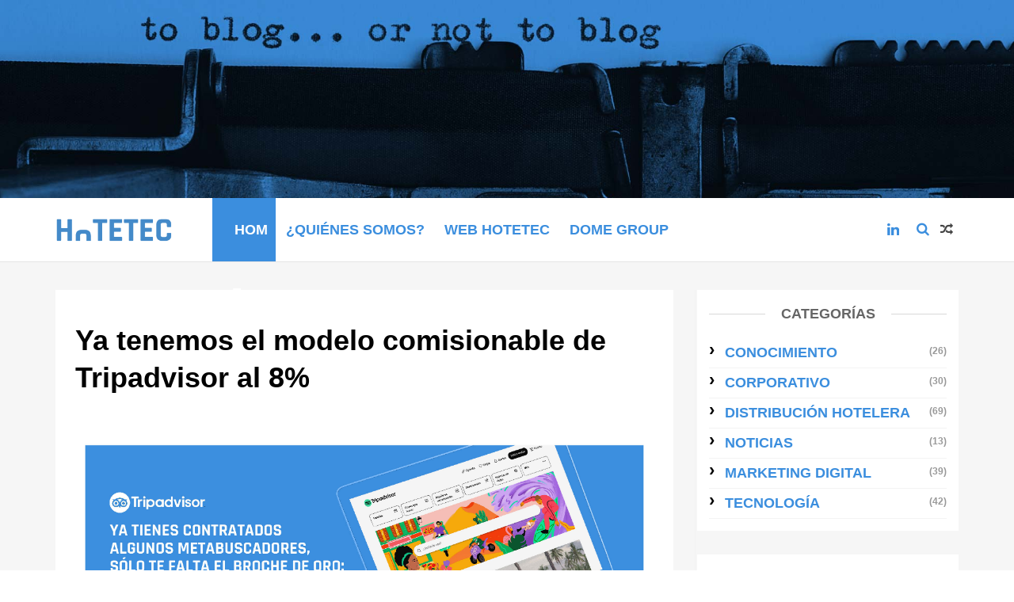

--- FILE ---
content_type: text/html; charset=UTF-8
request_url: https://blog.hotetec.com/2023/07/ya-tenemos-el-modelo-comisionable-de.html
body_size: 35764
content:
<!DOCTYPE html>
<html dir='ltr' xmlns='http://www.w3.org/1999/xhtml' xmlns:b='http://www.google.com/2005/gml/b' xmlns:data='http://www.google.com/2005/gml/data' xmlns:expr='http://www.google.com/2005/gml/expr'>
<head>
<link href='https://www.blogger.com/static/v1/widgets/335934321-css_bundle_v2.css' rel='stylesheet' type='text/css'/>
<!--[if IE]><script type="text/javascript" src="https://www.blogger.com/static/v1/jsbin/3382421118-ieretrofit.js"></script> <![endif]-->
<meta charset='utf-8'/>
<meta content='IE=edge' http-equiv='X-UA-Compatible'/>
<meta content='width=device-width,initial-scale=1.0,minimum-scale=1.0,maximum-scale=1.0' name='viewport'/>
<link href='//fonts.googleapis.com/css?family=Montserrat:400,700' rel='stylesheet' type='text/css'/>
<link href='//fonts.googleapis.com/css?family=Roboto%3A400%2C900%2C700%2C500%2C300%2C400italic%7CMontserrat%3A700&ver=4.6.6#038;subset=latin,latin-ext' media='all' rel='stylesheet' type='text/css'/>
<link href='//maxcdn.bootstrapcdn.com/font-awesome/4.5.0/css/font-awesome.min.css' rel='stylesheet'/>
<meta content='text/html; charset=UTF-8' http-equiv='Content-Type'/>
<meta content='blogger' name='generator'/>
<link href='https://blog.hotetec.com/favicon.ico' rel='icon' type='image/x-icon'/>
<link href='https://blog.hotetec.com/2023/07/ya-tenemos-el-modelo-comisionable-de.html' rel='canonical'/>
<link rel="alternate" type="application/atom+xml" title="Hotetec - Atom" href="https://blog.hotetec.com/feeds/posts/default" />
<link rel="alternate" type="application/rss+xml" title="Hotetec - RSS" href="https://blog.hotetec.com/feeds/posts/default?alt=rss" />
<link rel="service.post" type="application/atom+xml" title="Hotetec - Atom" href="https://www.blogger.com/feeds/2447348635750801048/posts/default" />

<link rel="alternate" type="application/atom+xml" title="Hotetec - Atom" href="https://blog.hotetec.com/feeds/1105492283940572036/comments/default" />
<!--Can't find substitution for tag [blog.ieCssRetrofitLinks]-->
<link href='https://blogger.googleusercontent.com/img/b/R29vZ2xl/AVvXsEjTVW5qPEhxZDHNqwd6QjcoaFBIhqsjERSaj6xVY7p33U2k0Owpp-jGZyr-ibgGoFsNCMXpdwpScGD37BLFaJGbuRFnLIa4s4XRybLGdCZ5XLPRahKnmYpJLX09O9BnIjtyzGYJZwhqG58IeFfYly32EvW7RVz23-TCbIpFnt7-dPyUtCY1kvwG98EyHQ/s16000/Tripadvisor%20banner-02.jpg' rel='image_src'/>
<meta content='https://blog.hotetec.com/2023/07/ya-tenemos-el-modelo-comisionable-de.html' property='og:url'/>
<meta content='Ya tenemos el modelo comisionable de Tripadvisor al 8%' property='og:title'/>
<meta content='' property='og:description'/>
<meta content='https://blogger.googleusercontent.com/img/b/R29vZ2xl/AVvXsEjTVW5qPEhxZDHNqwd6QjcoaFBIhqsjERSaj6xVY7p33U2k0Owpp-jGZyr-ibgGoFsNCMXpdwpScGD37BLFaJGbuRFnLIa4s4XRybLGdCZ5XLPRahKnmYpJLX09O9BnIjtyzGYJZwhqG58IeFfYly32EvW7RVz23-TCbIpFnt7-dPyUtCY1kvwG98EyHQ/w1200-h630-p-k-no-nu/Tripadvisor%20banner-02.jpg' property='og:image'/>
<meta content='width=device-width, initial-scale=1, maximum-scale=1' name='viewport'/>
<title>
Ya tenemos el modelo comisionable de Tripadvisor al 8% - Hotetec
</title>
<!-- Description and Keywords (start) -->
<meta content='YOUR KEYWORDS HERE' name='keywords'/>
<!-- Description and Keywords (end) -->
<meta content='Ya tenemos el modelo comisionable de Tripadvisor al 8%' property='og:title'/>
<meta content='https://blog.hotetec.com/2023/07/ya-tenemos-el-modelo-comisionable-de.html' property='og:url'/>
<meta content='article' property='og:type'/>
<meta content='https://blogger.googleusercontent.com/img/b/R29vZ2xl/AVvXsEjTVW5qPEhxZDHNqwd6QjcoaFBIhqsjERSaj6xVY7p33U2k0Owpp-jGZyr-ibgGoFsNCMXpdwpScGD37BLFaJGbuRFnLIa4s4XRybLGdCZ5XLPRahKnmYpJLX09O9BnIjtyzGYJZwhqG58IeFfYly32EvW7RVz23-TCbIpFnt7-dPyUtCY1kvwG98EyHQ/s16000/Tripadvisor%20banner-02.jpg' property='og:image'/>
<meta content='Hotetec' property='og:site_name'/>
<meta content='https://blog.hotetec.com/' name='twitter:domain'/>
<meta content='Ya tenemos el modelo comisionable de Tripadvisor al 8%' name='twitter:title'/>
<meta content='summary_large_image' name='twitter:card'/>
<meta content='https://blogger.googleusercontent.com/img/b/R29vZ2xl/AVvXsEjTVW5qPEhxZDHNqwd6QjcoaFBIhqsjERSaj6xVY7p33U2k0Owpp-jGZyr-ibgGoFsNCMXpdwpScGD37BLFaJGbuRFnLIa4s4XRybLGdCZ5XLPRahKnmYpJLX09O9BnIjtyzGYJZwhqG58IeFfYly32EvW7RVz23-TCbIpFnt7-dPyUtCY1kvwG98EyHQ/s16000/Tripadvisor%20banner-02.jpg' name='twitter:image'/>
<meta content='Ya tenemos el modelo comisionable de Tripadvisor al 8%' name='twitter:title'/>
<!-- Social Media meta tag need customer customization -->
<meta content='Facebook App ID here' property='fb:app_id'/>
<meta content='Facebook Admin ID here' property='fb:admins'/>
<meta content='@username' name='twitter:site'/>
<meta content='@username' name='twitter:creator'/>
<style id='page-skin-1' type='text/css'><!--
/
-----------------------------------------------
Blogger Template Style
Name:        Clean
Author :     http://www.themexpose.com
License:     Premium Version
----------------------------------------------- */
/* Variable definitions
-----------------------
<Variable name="color.theme" description="Main Theme Color" type="color" default="#6ed3cf"/>
<Variable name="ad.theme" description="Top AD bar" type="color" default="#8f75c9"/>
-----------------------
*/
a,abbr,acronym,address,applet,b,big,blockquote,body,caption,center,cite,code,dd,del,dfn,div,dl,dt,em,fieldset,font,form,h1,h2,h3,h4,h5,h6,html,i,iframe,img,ins,kbd,label,legend,li,object,p,pre,q,s,samp,small,span,strike,strong,sub,sup,table,tbody,td,tfoot,th,thead,tr,tt,u,ul,var{padding:0;border:0;outline:0;vertical-align:baseline;background:0 0;margin:0}
ins{text-decoration:underline}
del{text-decoration:line-through}
dl,ul{list-style-position:inside;font-weight:700;list-style:none;}
ul li{list-style:none}
caption,th{text-align:center}
img{border:none;position:relative}
.clear{clear:both}
.section,.widget,.widget ul{margin:0;padding:0}
body{background:#fff;color:#010101;font-size:14px;font-family:'Montserrat',sans-serif;line-height:22px;word-wrap:break-word}
h1,h2,h3,h4,h5,h6{padding:0;margin:0}
h2{color:#010101;margin:1.5em 0 .75em}
h4 a{color:#4285f4!important}
a:link,a:hover,a:visited{color:#6ed3cf;text-decoration:none}
:focus{outline:0}
a img{border:0}
brc{color:#bdbdbd}
select{-webkit-appearance:none!important;-moz-appearance:none!important;appearance:none!important}
select::-ms-expand{display:none!important;}
.separator a{clear:none!important;float:none!important;margin-left:0!important;margin-right:0!important}
#navbar-iframe{display:none;height:0;visibility:hidden}
span.item-control,a.quickedit{display:none!important}
.archive .home-link,.index .home-link,.home-link{display:none!important}
*{outline:0;transition:all .3s ease;-webkit-transition:all .3s ease;-moz-transition:all .3s ease;-o-transition:all .3s ease}
#outer-wrapper{max-width:100%;margin:0px auto 0;background-color:#f6f6f6}
.row{width:1140px}
#topnav{width:100%;height:36px;background-color:#262626;margin:0}
.tm-head{margin:0 auto;height:36px;line-height:36px}
.tm-menu{float:left;height:30px}
#nav1 li{float:left;display:inline-block;line-height:36px;padding:0;margin-right:15px}
#nav1 li a{     margin-right: 10px;
position: relative;
display: inline-block;
-webkit-transition: all 0.35s ease-in-out;
-moz-transition: all 0.35s ease-in-out;
-ms-transition: all 0.35s ease-in-out;
-o-transition: all 0.35s ease-in-out;
transition: all 0.35s ease-in-out;
color: #CCC;
font-weight: 100;
text-transform: uppercase;
font-size: 11px;
font-family: 'Open Sans', sans-serif;}
ul#nav1 li a:before {
content: "";
position: absolute;
left: 100%;
bottom: 35%;
height: 30%;
width: 1px;
border-right: 1px solid rgba(255, 255, 255, .2);
-webkit-border-radius: 20px;
-moz-border-radius: 20px;
border-radius: 20px;
margin-left: 11px;
}
ul#nav1 li:last-child a:before{
display:none;
}
#nav1 li a:hover,.tn-head #social-top ul li a:hover{color:#6ed3cf}
.tm-menu ul li a .fa{margin-right:5px}
.tn-right{float:right;height:80px}
.social-area{float:left;    margin-right: 15px;}
.tm-head #social-top{position:relative;display:block;margin-right:0}
.tm-head #social-top ul{overflow:hidden}
.tm-head #social-top ul li{line-height:80px;display:block;float:left;margin-left:15px;padding:0}
.tm-head #social-top ul li a{    display: block;
float: left;
text-decoration: none;
color: #555;
font-weight: 100;
text-transform: uppercase;
font-size: 13x;}
.tm-head #social-top ul li a:before{display:inline-block;font-family:FontAwesome;font-style:normal;font-weight:400;-webkit-font-smoothing:antialiased;-moz-osx-font-smoothing:grayscale}
.tm-head #social-top ul li a:hover{color:#6ed3cf}
#social-top .facebook:before{content:"\f09a"}
#social-top .bloglovin:before{content:"\f004"}
#social-top .twitter:before{content:"\f099"}
#social-top .gplus:before{content:"\f0d5"}
#social-top .rss:before{content:"\f09e"}
#social-top .vimeo:before{content:"\f27d"}
#social-top .youtube:before{content:"\f167"}
#social-top .skype:before{content:"\f17e"}
#social-top .stumbleupon:before{content:"\f1a4"}
#social-top .tumblr:before{content:"\f173"}
#social-top .vine:before{content:"\f1ca"}
#social-top .stack-overflow:before{content:"\f16c"}
#social-top .linkedin:before{content:"\f0e1"}
#social-top .dribbble:before{content:"\f17d"}
#social-top .soundcloud:before{content:"\f1be"}
#social-top .behance:before{content:"\f1b4"}
#social-top .digg:before{content:"\f1a6"}
#social-top .instagram:before{content:"\f16d"}
#social-top .pinterest:before{content:"\f0d2"}
#social-top .delicious:before{content:"\f1a5"}
#social-top .codepen:before{content:"\f1cb"}
.uk-search-header{    position: relative;
height: 36px;
margin: 0;
padding-left: 20px;
border-left: 1px solid #f0f0f0;
font-size: 12px;
float: right;
margin-left: 10px;
background: #fff;}
.uk-search-header .fa-search{    color: #aaa;
position: absolute;
line-height: 36px;
font-size: 17px;}
.uk-search-header .uk-searchbox-header{height: 36px;
border: 0;
background-color: transparent;
padding-left: 24px;
font-size: 12px;
color: #000;}
#header-blog{    position: relative;
width: auto;
float: left;
height: 80px;
margin-right: 50px;}
.header-content{margin:0 auto;overflow:hidden}
.header-logo img {
max-height: 30px !important;
width: auto !important;
margin-top: 25px !important;
}
.Header h1{    color: #000;
margin-bottom: 0px;
margin-top: 0px;
font-size: 30px;
height: 80px;
line-height: 80px;
text-transform: uppercase;}
.Header h1 a {
color: #fff;
}
.header-ads{width:729px;max-width:100%;max-height:90px;float:right;margin:0}
#ads-content .widget h2{display:none}
#header-navigation{margin:0 auto;top:0;height:80px;    background: #fff;
border: 0;    z-index: 999;
border-bottom: solid 1px #e5e5e5;}
.pattern svg {
fill: $(color.header);
}
.pattern.foooter svg {
fill: #222;
margin-bottom: -7px;
}
.nav-wrapper{font-family:'Montserrat',sans-serif;
margin: 0 auto;
box-sizing: border-box;
height: 80px;
}
.header-menu li.home-child{float:left;height:80px;display:inline-block;padding:0;margin-right:1px;width:80px;text-align:center;background-color: #6ed3cf;}
.header-menu li.home-child a{height:80px;line-height:80px;font-size:22px;font-weight:400;color:#FFF}
.header-menu li.home-child:hover{}
.header-menu li.home-child {
float: left;
height: 80px;
display: inline-block;
padding: 0;
}
.header-menu li.home-child a {
height: 80px;
line-height: 80px;
font-weight: 600;
color: #fff;
text-transform: uppercase;
letter-spacing: 0px;
font-size: 13px;
font-family: "Roboto", sans-serif;
padding-right: 18px;
padding-left: 18px;
}
#menu{display:none}
#menu ul li{float:left;height:80px;display:inline-block;padding:0;margin-right:1px;transition:all .3s ease-out!important;-webkit-transition:all .3s ease-out!important;-moz-transition:all .3s ease-out!important;-o-transition:all .3s ease-out!important;
}
#menu ul li:hover{background-color:#6ed3cf}
#menu ul li:hover a{color:#fff}
#menu ul li a{height: 80px;
line-height: 80px;
padding: 12px;
transition: all .3s ease-out!important;
-webkit-transition: all .3s ease-out!important;
-moz-transition: all .3s ease-out!important;
-o-transition: all .3s ease-out!important;
font-family: Montserrat, Helvetica, Arial, sans-serif;
font-weight: 600;
color: #444;
text-transform: uppercase;
letter-spacing: 0px;
font-size: 13px;
font-family: "Roboto", sans-serif;}
#menu ul > li > a .fa{margin-right:8px}
#menu ul li.hasSub a:after{margin-left:8px;margin-top:0px;position:relative;display:inline-block;content:'\f107';font-family:FontAwesome;font-weight:400;font-size:11px;text-rendering:auto;transition:all .3s ease-out!important;-webkit-transition:all .3s ease-out!important;-moz-transition:all .3s ease-out!important;-o-transition:all .3s ease-out!important}
#menu ul li.hasSub ul li a:after{display:none!important}
#menu ul li:hover ul{left:auto;z-index:9999}
#menu ul li ul{position:absolute;left:-9999px;z-index:9999;width:170px;margin:0;padding:0;box-shadow:0 1px 3px rgba(0,0,0,.3)}
#menu ul li ul li{background-color:#fff;float:none!important;display:block;padding:0;margin-right:0;height:auto}
#menu ul li ul li:hover{background-color:#6ed3cf}
#menu ul li ul#sub-menu li a{
line-height: 36px;
text-decoration: none;
height: auto;
padding: 12px;
transition: all .3s ease-out!important;
-webkit-transition: all .3s ease-out!important;
-moz-transition: all .3s ease-out!important;
-o-transition: all .3s ease-out!important;
color: #444;
text-transform: uppercase;
letter-spacing: 0px;
font-size: 13px;
font-family: "Roboto", sans-serif;}
#menu ul li ul#sub-menu li:hover a{color:#FFF!important}
#menu ul li ul li:hover a{color:#6ed3cf!important}
#menu ul li,#menu ul li ul,#menu ul li a,#menu ul li ul#sub-menu li a i{outline:0;transition:all 0s ease!important;-webkit-transition:all 0s ease!important;-moz-transition:all 0s ease!important;-o-transition:all 0s ease!important}
.selectnav{display:none}
#selectnav1{margin-top:10px}
select.selectnav{    color: #444;
padding: 6px 12px 5px;
border: 0;
background-color: #f1f1f1;
font: 14px Roboto,sans-serif;
cursor: pointer;
width: 100%;
height: 33px;
border: 1px solid #ddd;
border-radius: 2px;}
.header-random{position:relative;float:right}
.header-random li{list-style:none}
.header-random a.rdn-icon{-webkit-transition:all .3s ease-out 0;-moz-transition:all .3s ease-out 0;transition:all .3s ease-out 0;cursor:pointer;display:block;height:80px;text-align:center;position:relative;right:0;width:30px;border-radius:0}
.header-random a.rdn-icon:before{color:#444;content:'\f074';font-family:FontAwesome;font-size:16px;text-rendering:auto;-webkit-font-smoothing:antialiased;-moz-osx-font-smoothing:grayscale;line-height:80px}
a#slink {
font-weight: 300;
font-size: 15px;
line-height: 80px;
padding-bottom: 0;
float: right;
color: #000;
width: 30px;
height: 80px;
text-align: center;
}
#searchbar {
position: absolute;
display: none;
float: left;
width: 100%;
height: 62px;
border-top: 1px solid #d8d8d8;
padding-left: 25px;
padding-right: 10px;
z-index: 9999;
background: #fff;
-webkit-box-shadow: -1px 2px 2px rgba(0,0,0,0.2);
-moz-box-shadow: -1px 2px 2px rgba(0,0,0,0.2);
box-shadow: -1px 2px 2px rgba(0,0,0,0.2);
}
#s {
display: block;
width: 100%;
border: 0;
outline: none;
padding: 0;
height: 60px;
line-height: 60px;
font-size: 27px;
font-weight: 500;
color: #676767;
}
#searchsubmit {
display: block;
float: right;
margin-top: 6px;
background: none;
color: #717171;
border: 0;
outline: none;
cursor: pointer;
}
.fa-search:before {
content: "\f002";
font-size: 17px;
}
.col-md-11 {
margin: 0 auto;
}
#content-wrapper{margin:35px auto 5px;overflow:hidden}
#main-wrapper{     float: left;
overflow: hidden;
width: 780px;
word-wrap: break-word;
border-right: 1px solid #f3f3f3;
padding-right: 27px;}
.m-rec{margin-bottom:0;padding-bottom:3px}
.m-rec h2{display:inline-block}
.m-rec h2 a{color:#CBCBCB;font-weight:700;line-height:normal;font-size:13px;text-transform:uppercase;display:block}
#ads-blog{display:block;    background: #8f75c9;}
.home-ad .widget{        width: 100%;
height: auto;
padding: 0px 0 0px;
margin: 0 auto;
text-align: center;
line-height: 0px;}
.ads-posting .home-ad .widget{width:728px;max-height:90px;margin:0 auto;padding:20px 0 5px}
.feat-layout .feat-title h2.title{font-size:13px;font-weight:500;display:inline-block}
.feat-title{margin:0}
.feat-title h2{padding:0 0 10px;display:inline-block}
.feat-title h2 a{color:#CBCBCB;font-weight:700;line-height:normal;font-size:13px;text-transform:uppercase;display:block}
.p-date{color:#bdbdbd;font-weight:400;font-size:12px}
.p-date:before{content:'\f133';font-family:fontawesome;color:#bdbdbd}
.p-author:before{content:'\f007';font-family:fontawesome;color:#bdbdbd}
.p-author{color:#bdbdbd;font-weight:400;font-size:12px}
.sf-entry-flag {
display: inline-block;
position: absolute;
z-index: 1;
left: 0;
text-align: center;
background-color: rgba(0,0,0,.2);
color: #fff;
}
.sf-entry-flag-trending {
top: 0;
width: 2.5em;
height: 2.2em;
line-height: 2.2 !important;
font-size: 1.14285em;
}
.sf-entry-flag-trending {
background-color: #e87a9d;
}
.intro{position:relative;    margin-bottom: 35px;}
.intro .widget .feat-content {margin-bottom:20px!important;height:585px;overflow:hidden}
.intro h2{display:none;display:none}
.intro .rcp-thumb{width:100%;height:292px;display:block;transition:all .3s ease-out!important;-webkit-transition:all .3s ease-out!important;-moz-transition:all .3s ease-out!important;-o-transition:all .3s ease-out!important}
.intro li:hover .rcp-thumb{-webkit-transform:scale(1.1)important;-moz-transform:scale(1.1)!important;transform:scale(1.1)!important;transition:all .3s ease-out!important;-webkit-transition:all .3s ease-out!important;-moz-transition:all .3s ease-out!important;-o-transition:all .3s ease-out!important}
.intro .rcp-title{font-size:20px}
.intro .rcp-thumb:after{content:no-close-quote;position:absolute;bottom:0;width:100%;height:151px;background:url(https://blogger.googleusercontent.com/img/b/R29vZ2xl/AVvXsEiSkRsX01wNfL_g6CltoKcbz_80dFCHg5ZhK1bJyn1XWjpQNoEKMwf5gun0rsFTuwS-bbTgf1BAL6s_awZP3pZBjMzny-NZcw7p98sT7xcRu6VAXcoNYTzr9HzKeGkbbGsShfGH_JKI_MVF/s1600-r/gradient.png) repeat-x;background-size:100% 151px;opacity:.8}
.intro li{width:50%;height:292px;position:relative;padding:0;z-index:2;overflow:hidden;    background-color: #010101 !important;}
.intro li:nth-child(2){margin-bottom:1px}
.intro li:first-child{    width: 49.912%;
height: 585px;
margin-right: 1px;}
.intro li:first-child .rcp-thumb{height:585px}
.intro li:first-child .rcp-title{font-size:35px}
.intro .post-panel{position:absolute;bottom:20px}
.intro .rcp-title a{color:#FFF;font-weight:700;position:relative;bottom:10px;line-height:14px}
.intro .rcp-thumb:after{left:0}
.intro li{float:right}
.intro li:first-child{float:left}
.intro .post-panel{left:20px;right: 20px;}
.item .intro {display: none;}
.feat .primeiro-thumb,.feat .mag-thumb,.carousel.recent-block .mag-thumb{transition:all .3s ease-out!important;-webkit-transition:all .3s ease-out!important;-moz-transition:all .3s ease-out!important;-o-transition:all .3s ease-out!important}
.feat .primeiro-thumb:hover,.feat .mag-thumb:hover{-webkit-transform:scale(1.1)important;-moz-transform:scale(1.1)!important;transform:scale(1.1)!important;transition:all .3s ease-out!important;-webkit-transition:all .3s ease-out!important;-moz-transition:all .3s ease-out!important;-o-transition:all .3s ease-out!important}
.feat .primeiro .feat-thumb{width:100%;height:300px}
.feat .primeiro-thumb{width:100%;height:300px;display:block}
.feat .primeiro{overflow:hidden}
.feat-thumb{overflow:hidden}
.feat1 ul{overflow:hidden}
.feat ul li .feat-thumb{width:100%;height:150px;margin-bottom:10px}
.feat ul li .mag-thumb{width:100%;height:150px;display:block}
.feat ul li .mag-content{display:block}
.feat .feat-headline a{font-weight:700;color:#010101;display:inline-block}
.feat ul li .mag-content .feat-headline a{font-size:16px;padding:6px 5px 0 0;line-height:1.33;font-weight:400;letter-spacing:-0.6px}
.feat .primeiro-content .feat-headline a{font-size:22px;line-height:1.33em;letter-spacing:-0.6px}
.feat .recent-des{margin:10px 0px 0px;color:#919191;font-size:13.3px;line-height:1.65;font-weight:400}
.feat1{padding-bottom:20px}
.feat1 .primeiro{width: 60%;float:left;margin-right:3%}
.feat1 .primeiro .feat-thumb{display:block}
.feat1 .primeiro-thumb{display:block}
.feat1 .primeiro-content{float:left;display:block}
.feat1 ul li{display:block;float:left;width:37%;padding-bottom:0;margin-bottom:20px;padding-top:0;height:auto}
.feat1 ul li:nth-of-type(2){margin-bottom:0}
.feat-headline a:hover{color:#6ed3cf}
.p-date:before{margin-right:5px}
.p-author:before{margin-right:5px}
.p-date{margin-left:10px}
.feat1 .primeiro-content .feat-headline {padding:10px 0}
.feat-layout .widget-content,.feat-layout h2.title{display:none}
.label,.search-query{padding:0 0 6px}
.label span,.search-query span{color:#CBCBCB;font-weight:700;line-height:normal;font-size:13px;text-transform:uppercase;display:inline-block}
.post{display:block;overflow:hidden;word-wrap:break-word}
.index .post,.archive .post{    margin-bottom: 30px;
padding: 20px;
background-color: #fff;}
.block-image{float:left;width:100%;height:450px;margin-bottom:25px}
.block-image .thumb{width:100%;height:450px;position:relative;display:block;z-index:2;overflow:hidden}
.block-image a{width:100%;height:450px;display:block;transition:all .3s ease-out!important;-webkit-transition:all .3s ease-out!important;-moz-transition:all .3s ease-out!important;-o-transition:all .3s ease-out!important;background-size:contain !important;}
.block-image a.mathumb:hover{-webkit-transform:scale(1.1)!important;-moz-transform:scale(1.1)!important;transform:scale(1.1)!important;transition:all .3s ease-out!important;-webkit-transition:all .3s ease-out!important;-moz-transition:all .3s ease-out!important;-o-transition:all .3s ease-out!important}
.retitle h2{margin:8px 0;display:block}
.post h2 a,.post h2 a:visited,.post h2 strong{color:#010101;font-weight:700;text-decoration:none;    font-size: 32.6px;
line-height: 40px!important;
font-family: "Roboto", sans-serif;}
.post h2 a:hover{color:#6ed3cf}
.post_author_date{color:#C4C4C4;font-size:13px;font-weight:400;line-height:23px;margin:0 0 25px;text-transform:uppercase}
.post_author{font-weight:600;margin-right:5px}
div.post_author_date a{text-decoration:none}
.resumo{margin-top:20px;color:#919191;font-size:13.3px;line-height:1.65}
.resumo span{display:block;margin-bottom:8px}
.widget iframe,.widget img{max-width:100%}
.index .post-footer,.archive .post-footer{display:none!important}
.index .post h2,.archive .post h2{margin:20px 0 20px;padding:0}
.item .post,.static_page .post{padding:0 0 25px;    padding: 25px;
background-color: #fff;}
.date-header{color:#bdbdbd;display:block;overflow:hidden;font-size:12px;font-weight:400;line-height:1.3em;margin:0!important;padding:0}
.date-header a{color: #000000;
font-size: 13px;
font-family: "Roboto", sans-serif;
font-weight: 500;}
#meta-post .fa-clock-o{margin-left:8px;}
.post-meta{color:#bdbdbd;display:block;font-size:13px;font-weight:400;line-height:21px;margin:0;padding:0}
.hreview{display:none!important}
.postags{position:absolute;top:5px}
.postags a{padding:5px;display:inline-block;background:#FFC000;margin:0;color:#fff}
.postags a:nth-child(2){background-color:#444}
.postags a{display:none}
.postags a:first-child,.postags a:nth-child(2){display:inline-block}
.postags a:hover{background:#aaa}
.breadcrumbs .fa-angle-right:before{margin:0 5px}
.breadcrumbs{margin:0;font-size:13px}
.breadcrumbs span a.bhome{color:#6ed3cf}
.breadcrumbs span,.breadcrumbs span a{color:#010101}
.breadcrumbs span a:hover{color:#6ed3cf}
.item article{margin-top:20px}
.item .post-head,.static_page .post-head{margin:15px 0 5px;position:relative}
.item .post-title,.static_page .post-title{color:#010101;display:inline-block;padding-bottom:5px;font-size:36px;line-height:1.33;font-weight:700;position:relative}
.item .post-body,.static_page .post-body{width:100%;color:#5E5E5E;font-size:15px;line-height:1.5em;overflow:hidden}
.item .post-outer{padding:0}
.item .post-body img{max-width:100%}
.post-meta a,.post-meta i{color:#CBCBCB}
.post-timestamp{margin-left:5px}
.label-head{margin-left:5px}
.label-head a{padding-left:2px}
.label-head a:hover{color:#6ed3cf}
.main .widget{margin:0}
.main .Blog{border-bottom-width:0}
#ads-post10{display:none}
.ads-post .widget{width:728px;max-height:90px;margin:0 auto 25px}
.share-box{    margin: 30px 0 10px;
position: relative;
padding-bottom: 10px;}
.sf-module-title {
display: -webkit-box;
display: -moz-box;
display: -ms-flexbox;
display: -webkit-flex;
display: flex;
-webkit-flex-flow: row nowrap;
flex-flow: row nowrap;
margin: 1rem 0 25px;
width: 100%;
font-size: 1rem;
-webkit-align-items: center;
align-items: center;
}
.sf-module-title:before, .sf-module-title:after {
display: inline-block;
content: " ";
-webkit-flex: 1 0;
-ms-flex: 1 0;
flex: 1 0;
height: 1px;
}
.sf-module-title.sf-has-line:before, .sf-module-title.sf-has-line:after {
background-color: #d7d7d7;
}
.sf-entry-singular .sf-module-title.sf-has-line:before, .sf-entry-singular .sf-module-title.sf-has-line:after {
background-color: transparent;
border-top: 1px solid #d7d7d7;
}
.sf-module-title .sf-title {
display: inline-block;
-webkit-flex: none;
-ms-flex: none;
flex: none;
margin: 0;
padding: 0 20px;
text-transform: uppercase;
font-weight: 900;
font-size: inherit;
white-space: nowrap;
font-family: "Roboto", sans-serif;
}
.share-title{color:#010101;display:inline-block;padding-bottom:10px;font-size:13px;font-weight:700;position:relative;top:5px;text-transform:uppercase}
.share-art{float:right;padding:0;padding-top:0;font-size:13px;font-weight:400;text-transform:capitalize}
.share-art a{color:#fff;padding:3px 8px;margin-left:4px;border-radius:2px;display:inline-block;margin-right:0}
.share-art a:hover{color:#fff}
.share-art .fac-art{background:#3b5998}
.share-art .fac-art:hover{background:rgba(49,77,145,0.7)}
.share-art .twi-art{background:#00acee}
.share-art .twi-art:hover{background:rgba(7,190,237,0.7)}
.share-art .goo-art{background:#db4a39}
.share-art .goo-art:hover{background:rgba(221,75,56,0.7)}
.share-art .pin-art{background:#CA2127}
.share-art .pin-art:hover{background:rgba(202,33,39,0.7)}
.share-art .lin-art{background:#0077B5}
.share-art .lin-art:hover{background:rgba(0,119,181,0.7)}
#related-posts{margin-bottom:10px}
.related li{width:30.835%;display:inline-block;height:auto;min-height:184px;float:left;margin-right:24px;overflow:hidden;position:relative}
.related-thumb{width:100%;height:160px;overflow:hidden}
.related li .related-img{width:100%;height:160px;display:block;transition:all .3s ease-out!important;-webkit-transition:all .3s ease-out!important;-moz-transition:all .3s ease-out!important;-o-transition:all .3s ease-out!important}
.related li .related-img:hover{-webkit-transform:scale(1.1)!important;-moz-transform:scale(1.1)!important;transform:scale(1.1)!important;transition:all .3s ease-out!important;-webkit-transition:all .3s ease-out!important;-moz-transition:all .3s ease-out!important;-o-transition:all .3s ease-out!important}
.related-title a{font-size:14px;line-height:1.33em;padding:10px 5px 10px 0;font-weight:400;color:#010101;display:block}
.related-title a:hover{color:#6ed3cf}
.related li:nth-of-type(3),.related li:nth-of-type(6),.related li:nth-of-type(9){margin-right:0}
.static_page .post-meta,.static_page .old_new{display:none}
.error_page #main-wrapper{width:100%!important;margin:0!important}
#errr{margin:60px auto;text-align:center;padding:0;line-height:4em}
.error_page a.homepage{padding:10px 20px;color:#fff;background-color:#010101;border-radius:2px}
.error_page a.homepage:hover{background-color:#6ed3cf}
#errr .error{font-size:20px;text-align:center;font-weight:700}
#errr .nerrr{font-size:150px;text-align:center;color:#6ed3cf;font-weight:700}
#errr .nerrr span.fa{font-size:135px;margin:0 10px;color:#010101;font-weight:700}
#errr .fa-frown-o:before{content:&quot}
.error_page .sidebar-wrapper,.error_page .old_new{display:none}
@media only screen and (max-width: 768px) {
#errr{margin:50px auto 50px}
#errr p{line-height:2.5em}
}
@media only screen and (max-width: 359px) {
#errr .nerrr{font-size:100px}
#errr .nerrr span.fa {font-size:75px}
}
@media only screen and (max-width: 319px) {
#errr .nerrr{font-size:80px}
#errr span.fa.fa-frown-o{font-size:65px}
#errr p{line-height:2.5em}
}
.widget-title {
display: -webkit-box;
display: -moz-box;
display: -ms-flexbox;
display: -webkit-flex;
display: flex;
-webkit-flex-flow: row nowrap;
flex-flow: row nowrap;
margin: 5px 0 20px;
-webkit-align-items: center;
align-items: center;
}
.widget-title:before, .widget-title:after {
display: inline-block;
content: " ";
-webkit-flex: 1 0;
-ms-flex: 1 0;
flex: 1 0;
background-color: rgba(0,0,0,0.15);
height: 1px;
}
.firstcharacter{float:left;color:#6ed3cf;font-size:75px;line-height:60px;padding-top:4px;padding-right:8px;padding-left:3px}
.post-body h1,.post-body h2,.post-body h3,.post-body h4,.post-body h5,.post-body h6{margin-bottom:15px;color:#010101}
blockquote{font-style:italic;color:#999;border-left:5px solid #6ed3cf;margin-left:0;padding:10px 15px}
blockquote:before{content:'\f10d';display:inline-block;font-family:FontAwesome;font-style:normal;font-weight:400;line-height:1;-webkit-font-smoothing:antialiased;-moz-osx-font-smoothing:grayscale;margin-right:10px;color:#999}
blockquote:after{content:'\f10e';display:inline-block;font-family:FontAwesome;font-style:normal;font-weight:400;line-height:1;-webkit-font-smoothing:antialiased;-moz-osx-font-smoothing:grayscale;margin-left:10px;color:#999}
.widget .post-body ul,.widget .post-body ol{line-height:1.5;font-weight:400}
.widget .post-body li{margin:5px 0;padding:0;line-height:1.5}
.post-body ul li:before{content:"\f105";margin-right:5px;font-family:fontawesome}
.blogger-tab{display:block}
.comments{clear:both;margin-top:0;margin-bottom:0;color:#010101  ;  background: #fff;
padding: 20px;}
.comments h4{font-size:13px;text-transform:capitalize;font-weight:400;padding:10px 0;margin:0;border-bottom:1px solid #eee}
.comments .comments-content{padding:10px 0}
.comments .comments-content .comment{margin-bottom:0;padding-bottom:8px}
.comments .comments-content .comment:first-child{padding-top:0}
.cmm-tabs .content-tab{background-color:transparent;padding:0}
.cmm-tabs-header{background:#010101;height:40px;margin-bottom:0px;position:relative}
.cmm-tabs-header h3 {display:inline-block;margin:0;color:#E4E4E4;font-weight:700;text-transform:uppercase;font-size:13px;height:40px;line-height:40px;padding-left:10px}
.cmm-tabs-header h3 h9{display:none}
.simplyTab .cmm-tabs-header .wrap-tab{float:right}
.cmm-tabs-header .wrap-tab a{height:auto;line-height:40px;padding:0px 10px;font-size:14px;display:inline-block}
.cmm-tabs-header .wrap-tab li{float:left;width:auto}
.facebook-tab,.fb_iframe_widget_fluid span,.fb_iframe_widget iframe{width:100%!important}
.comments .item-control{position:static}
.comments .avatar-image-container{float:left}
.comments .avatar-image-container,.comments .avatar-image-container img{height:35px;max-height:35px;width:35px;max-width:35px;border-radius:2px}
.comments .comment-block{padding:10px;box-shadow:none;border:1px solid #eee;border-radius:2px}
.comments .comment-block,.comments .comments-content .comment-replies{margin-left:47px;margin-top:0}
.comments .comments-content .inline-thread{padding:0}
.comments .comments-content .comment-header{font-size:14px;border-bottom:1px solid #eee;padding:0 0 3px}
.comments .comments-content .user{font-style:normal;font-weight:400}
.comments .comments-content .icon.blog-author{font-weight:400}
.comments .comments-content .comment-content{text-align:justify;font-size:14px;line-height:1.4em}
.comments .comment .comment-actions a{margin-right:5px;padding:2px 5px;color:#010101;font-weight:400;background-color:#f0f0f0;font-size:10px;letter-spacing:1px}
.comments .comment .comment-actions a:hover{color:#6ed3cf;text-decoration:none}
.comments .comments-content .datetime{margin-left:0;float:right;font-size:11px}
.comments .comments-content .comment-header a{color:inherit}
.comments .comments-content .comment-header a:hover{color:#6ed3cf}
.comments .comments-content .icon.blog-author:before{content:"\f007";font-size:12px;font-family:FontAwesome}
.comments .thread-toggle{margin-bottom:4px}
.comments .comments-content .comment-thread{margin:4px 0}
.comments .continue a{padding:0;padding-top:10px;padding-left:47px;font-weight:500}
.comments .comments-content .loadmore.loaded{margin:0;padding:0}
.comments .comment-replybox-thread{margin:0}
iframe.blogger-iframe-colorize,iframe.blogger-comment-from-post{height:243px!important}
.cmm-tabs.simplyTab .content-tab{background-color:transparent;padding:0;margin-top:0}
.cmm-tabs.simplyTab .wrap-tab li a{text-transform:uppercase;color:#E4E4E4;font-weight:400;background-color:#171717;height:40px;font-size:10px;letter-spacing:1px}
.cmm-tabs.simplyTab .wrap-tab li a.activeTab{background-color:#6ed3cf;color:#fff}
.posts-title h2 a:before{margin-right:10px}
.cmm-tabs.simplyTab .wrap-tab{float:right}
.cmm-tabs.simplyTab .wrap-tab li{padding:0;line-height: 0;margin-left:0}
.wrap-tab{list-style:none}
.content-tab{transition:all 0 ease;-webkit-transition:all 0 ease;-moz-transition:all 0 ease;-o-transition:all 0 ease}
#blog-pager{clear:both;text-align:center;margin:0}
.index .blog-pager,.index #blog-pager{display:block}
.index .blog-pager,.index #blog-pager,.archive .blog-pager,.archive #blog-pager{padding:10px 0 40px;text-align:left}
#blog-pager-newer-link a,#blog-pager-older-link a{display:block;float:left;margin-right:6px;padding:0 13px;border:1px solid #010101;text-transform:uppercase;line-height:32px;font-weight:700;color:#010101}
#blog-pager-newer-link a:hover,#blog-pager-older-link a:hover{background-color:#010101;color:#fff!important}
.showpageNum a,.showpage a,.showpagePoint{display:block;float:left;margin-right:6px;padding:0 12px;border:1px solid #dbdbdb;text-transform:uppercase;line-height:32px;font-weight:700;color:#010101}
.showpageNum a:hover,.showpage a:hover{background-color:#fff;color:#000!important}
.showpageNum a i,.showpage a i{transition:all .0s ease;-webkit-transition:all .0s ease;-moz-transition:all .0s ease;-o-transition:all .0s ease}
.showpagePoint{background-color:#fff;color:#000}
.showpageOf{display:none!important}
.feed-links{clear:both;display:none;line-height:2.5em}
.sidebar-wrapper{float:right;overflow:hidden;width:330px;padding-top:0;padding-bottom:20px;word-wrap:break-word;color:#666;line-height:1.5em}
.sidebar-wrapper .widget{padding:0;background:#FFF;overflow:hidden;padding: 15px;
margin-bottom: 30px;}
.sidebar h2{    color: #222222;
font: 700 14px "Roboto", sans-serif;
display: inline-block;
-webkit-flex: 0 auto;
-ms-flex: 0 auto;
flex: 0 auto;
margin: 0;
padding: 0 20px;
text-transform: uppercase;
font-weight: 700;
white-space: nowrap;}
.sidebar ul{list-style:none}
.sidebar li{margin:0;padding-bottom:.25em;padding-right:0;padding-top:0}
.sidebar .widget-content{margin:0}
.list-label-widget-content li{display:block;padding:8px 0;border-bottom:1px solid #f3f3f3;position:relative}
.list-label-widget-content li a:before{content:'\203a';position:absolute;left:0px;top:2px;font-size:22px;color:#010101}
.list-label-widget-content li a{color:#010101;font-size:12px;padding-left: 20px;font-weight:400;text-transform:uppercase}
.list-label-widget-content li a:hover{color:#6ed3cf}
.list-label-widget-content li span:last-child{color:#dbdbdb;font-size:12px;font-weight:700;position:absolute;top:9px;right:0}
.cloud-label-widget-content{margin-top:10px}
.cloud-label-widget-content span a{font-size:13px;color:#999;background-color:#f4f4f4;padding:7px 14px;float:left;position:relative;display:inline-block;margin:0 5px 5px 0;text-transform:capitalize}
.cloud-label-widget-content span a:hover{color:#fff;background-color:#6ed3cf}
.cloud-label-widget-content span span{font-size:13px;color:#757575;background-color:#f9f9f9;padding:7px 14px;float:left;position:relative;display:inline-block;margin:0 5px 5px 0;text-transform:capitalize;-webkit-border-radius:3px;-moz-border-radius:3px;border-radius:3px}
.label-size-1,.label-size-2{opacity:100}
.FollowByEmail td{width:100%;float:left}
.FollowByEmail .follow-by-email-inner .follow-by-email-submit{margin-left:0;width:100%;border-radius:0;height:30px;font-size:11px;    font-family:inherit;color:#fff;background-color:#6ed3cf;text-transform:uppercase;letter-spacing:1px}
.FollowByEmail .follow-by-email-inner .follow-by-email-submit:hover{background-color:#333;color:#FFF}
.FollowByEmail .follow-by-email-inner .follow-by-email-address{padding-left:10px;height:35px;border:1px solid #EEE;margin-bottom:5px;font:normal normal 13px Montserrat, sans-serif;font-size:12px;box-sizing:border-box}
.FollowByEmail .follow-by-email-inner .follow-by-email-address:focus{border:1px solid #EEE}
.FollowByEmail .widget-content:before{content:"Enter your email address to subscribe to this blog and receive notifications of new posts by email.";font-size:12px;color:#666;line-height:1.4em;margin-bottom:5px;display:block}
.flickr_widget .flickr_badge_image{float:left;margin-bottom:5px;margin-right:10px;overflow:hidden;display:inline-block}
.flickr_widget .flickr_badge_image:nth-of-type(4),.flickr_widget .flickr_badge_image:nth-of-type(8),.flickr_widget .flickr_badge_image:nth-of-type(12){margin-right:0}
.flickr_widget .flickr_badge_image img{max-width:67px;height:auto}
.flickr_widget .flickr_badge_image img:hover{opacity:.5}
#ArchiveList select{border:1px solid #EEE;border-radius:2px;padding:8px;width:100%;cursor:pointer;font:normal normal 13px Montserrat, sans-serif}
.PopularPosts .item-thumbnail{margin:0 10px 0 0 !important;width:80px;height:60px;float:left;overflow:hidden}
.PopularPosts ul li img{padding:0;width:80px;height:60px;transition:all .3s ease-out!important;-webkit-transition:all .3s ease-out!important;-moz-transition:all .3s ease-out!important;-o-transition:all .3s ease-out!important}
.PopularPosts ul li img:hover{-webkit-transform:scale(1.1)!important;-moz-transform:scale(1.1)!important;transform:scale(1.1)!important;transition:all .3s ease-out!important;-webkit-transition:all .3s ease-out!important;-moz-transition:all .3s ease-out!important;-o-transition:all .3s ease-out!important}
.PopularPosts .widget-content ul li{overflow:hidden;border-top:1px solid #EEE;padding:10px 0}
.sidebar .PopularPosts .widget-content ul li:first-child,.sidebar .roma-widget li:first-child{padding-top:0;border-top:0}
.PopularPosts ul li a{color:#010101;font-weight:400;font-size:14px;line-height:1.4em}
.PopularPosts ul li a:hover{color:#6ed3cf}
.PopularPosts .item-title{margin:0;padding:0}
.PopularPosts .item-title .popular_span{color:#C4C4C4;font-size:13px;font-style:normal;line-height:21px;margin-top:3px}
.sidebar .roma-widget li{overflow:hidden;padding:10px 0}
.sidebar-wrapper .roma-widget .wid-thumb{width:100%;height:160px;margin-right:15px;overflow:hidden;    margin-bottom: 10px;}
.sidebar-wrapper .roma-widget .mag-thumb{display:block;width:100%;height:160px;transition:all .3s ease-out!important;-webkit-transition:all .3s ease-out!important;-moz-transition:all .3s ease-out!important;-o-transition:all .3s ease-out!important}
.roma-widget .mag-thumb:hover{-webkit-transform:scale(1.1)!important;-moz-transform:scale(1.1)!important;transform:scale(1.1)!important;transition:all .3s ease-out!important;-webkit-transition:all .3s ease-out!important;-moz-transition:all .3s ease-out!important;-o-transition:all .3s ease-out!important}
.sidebar-wrapper .roma-widget .wrp-titulo{overflow: hidden;
width: 80%;
text-align: center;
margin: 0 auto;
margin-top: 15px;}
.sidebar-wrapper .roma-widget .wrp-titulo a{color:#010101;    font-family: "Roboto", sans-serif;
text-align: center;
line-height: 24px!important;
font-size: 16px;
font-weight: 700;}
.roma-widget .wid-thumb {
width: 134px;
height: 89px;
float: left;
margin-right: 15px;
overflow: hidden;
}
.roma-widget .mag-thumb {
display: block;
width: 134px;
height: 89px;
transition: all .3s ease-out!important;
-webkit-transition: all .3s ease-out!important;
-moz-transition: all .3s ease-out!important;
-o-transition: all .3s ease-out!important;
}
.roma-widget .wrp-titulo {
font: normal normal 15px;
margin: 0 0 5px;
overflow: hidden;
}
.roma-widget .wrp-titulo a {
font-family: "Roboto", sans-serif;
text-align: center;
line-height: 22px!important;
font-size: 16px;
font-weight: 700;
}
.roma-widget .wrp-titulo a:hover{color:#6ed3cf}
.post-nav li{padding:0;display:inline-block;width:50%}
.post-nav li strong{display:block;padding:0 0 5px;font-weight:700;letter-spacing:1px;text-transform:uppercase;font-size:13px}
.post-nav li strong i{transition:all .0s ease;-webkit-transition:all .0s ease;-moz-transition:all .0s ease;-o-transition:all .0s ease}
ul.post-nav{background-color:#FFF;border-bottom:1px solid #d7d7d7;border-top:1px solid #d7d7d7;display:block;width:100%;overflow:hidden}
.post-nav li a{color:#010101;line-height:1.33;display:block;padding:15px 0;transition:all .0s ease;-webkit-transition:all .0s ease;-moz-transition:all .0s ease;-o-transition:all .0s ease}
.post-nav li:hover a{color:#6ed3cf}
ul.post-nav span{font-weight:400}
.post-nav .previous{float:left;min-height:80px;border-right:1px solid #d7d7d7;box-sizing:border-box;padding-right:10px}
.post-nav .next{text-align:right}
h2{margin:0}
#footer-wrapper{background-color:#fff}
#footer{display:block;overflow:hidden;width:100%}
.footer-sections{overflow:hidden;margin:0 auto;padding:45px 0 35px}
.sect-left{display:inline-block;float:left;width:31.655%;margin-right:25px}
.sect-left:nth-child(3){margin-right:0}
.sect-left h2{        color: #222222;
font: 700 14px "Roboto", sans-serif;
display: inline-block;
-webkit-flex: 0 auto;
-ms-flex: 0 auto;
flex: 0 auto;
margin: 0;
padding: 0 20px;
text-transform: uppercase;
font-size: 1rem;
font-weight: 700;
white-space: nowrap;}
.sect-left h2 a{color:#E4E4E4}
.sect-left .PopularPosts ul li a{color:#E4E4E4}
.sect-left .PopularPosts .widget-content ul li{border-top:1px solid #171717}
.sect-left .PopularPosts .widget-content ul li:first-child{padding-top:0;border-top:0}
.footer-column .roma-widget li{overflow:hidden;border-bottom:1px solid #eee;padding:10px 0}
.sect-left .roma-widget .wrp-titulo a{color:#000}
.sect-left .roma-widget li{overflow:hidden;border-top:1px solid #eee;padding:10px 0}
.sect-left .PopularPosts .widget-content ul li:first-child,.sect-left .roma-widget li:first-child{padding-top:0;border-top:0}
.sect-left .roma-widget .wrp-titulo a:hover,.sect-left .PopularPosts ul li a:hover{color:#6ed3cf}
.footer-wrapper{    color: #222;
display: block;
padding: 15px 0 13px;
width: 100%;
border-top: 1px solid #eee;
overflow: hidden;}
.footer-wrapper .footer-sec{margin:0 auto}
.footer-wrapper .copyright{font-size:12px}
.footer-wrapper .copyright a{color:#666}
.footer-wrapper .copyright a:hover{color:#6ed3cf}
.footer-wrapper #social-footer{float:right;position:relative;display:block;margin-right:-12px}
.footer-wrapper #social-footer ul{overflow:hidden}
.footer-wrapper #social-footer ul li{display:block;float:left;margin-right:10px;margin-left:10px}
.footer-wrapper #social-footer ul li a{display:block;float:left;text-decoration:none;color:#666}
.footer-wrapper #social-footer ul li a:hover{color:#6ed3cf}
.footer-wrapper #social-footer ul li a:before{display:inline-block;font-family:FontAwesome;font-style:normal;font-weight:400;-webkit-font-smoothing:antialiased;-moz-osx-font-smoothing:grayscale}
.footer-wrapper a:active,.footer-wrapper #social-footer ul li a:active{color:#6ed3cf}
#social-footer .facebook:before{content:"\f230"}
#social-footer .twitter:before{content:"\f099"}
#social-footer .gplus:before{content:"\f0d5"}
#social-footer .rss:before{content:"\f09e"}
#social-footer .youtube:before{content:"\f167"}
#social-footer .skype:before{content:"\f17e"}
#social-footer .stumbleupon:before{content:"\f1a4"}
#social-footer .tumblr:before{content:"\f173"}
#social-footer .vine:before{content:"\f1ca"}
#social-footer .stack-overflow:before{content:"\f16c"}
#social-footer .linkedin:before{content:"\f0e1"}
#social-footer .dribbble:before{content:"\f17d"}
#social-footer .soundcloud:before{content:"\f1be"}
#social-footer .behance:before{content:"\f1b4"}
#social-footer .digg:before{content:"\f1a6"}
#social-footer .instagram:before{content:"\f16d"}
#social-footer .pinterest:before{content:"\f0d2"}
#social-footer .delicious:before{content:"\f1a5"}
#social-footer .codepen:before{content:"\f1cb"}
.sect-left .FollowByEmail .widget-content:before{color:#ddd;margin-top:5px}
.sect-left .FollowByEmail .follow-by-email-inner .follow-by-email-submit{background-color:rgba(255,255,255,0.1);}
.sect-left .FollowByEmail .follow-by-email-inner .follow-by-email-submit:hover{background-color:#6ed3cf}
.sect-left .widget:nth-of-type(2) .widget-title {margin-top:10px}
.sect-left #ArchiveList select{border:1px solid rgba(255,255,255,0.1);background:rgba(255,255,255,0.1);color:#ddd}
.sect-left #ArchiveList select option{color:#010101}
.sect-left .cloud-label-widget-content span a{color:#000;}
.sect-left .cloud-label-widget-content span a:hover{color:#fff;background-color:#6ed3cf}
#back-to-top{background-color:#010101;color:#fff;padding:7px 10px;border-radius:3px;font-size:16px;line-height:1;text-align:center;transition:all .0s ease;-webkit-transition:all .0s ease;-moz-transition:all .0s ease;-o-transition:all .0s ease}
#back-to-top:hover{background-color:#6ed3cf;transition:all .3s ease;-webkit-transition:all .3s ease;-moz-transition:all .3s ease;-o-transition:all .3s ease}
.back-to-top{position:fixed!important;position:absolute;bottom:70px;right:50px;z-index:9999}
div#ads-home h2 {
display: none;
}
.welkit-button-two {
opacity: 0;
width: 175px;
}
.welkit-button-two {
background: #fff;
min-width: 175px;
padding: 16px 15px;
position: absolute;
bottom: 0;
color: #cf0e0e;
left: 0;
right: 0;
margin-left: auto;
margin-right: auto;
border-radius: 40px;
display: inline-block;
text-align: center;
-webkit-transition: .7s;
transition: .7s;
}
.block-image:hover .welkit-button-two {
opacity: 1;
bottom: 30px;
background: #fff;
}
.social-sharing ul {
display: inline-block;
}
.social-sharing ul li {
list-style: none;
display: inline-block;
padding-left: 13px;
}
.social-sharing ul li a {
padding: 2px;
color: #444;
height: 0px;
line-height: 0px;
margin: 0;
}
.social-sharing ul li a:hover {
color:#6ed3cf;
}
.social-sharing ul li:first-child{padding-left:0px}
.widget-title:before, .widget-title:after{
display: inline-block;
content: " ";
-webkit-flex: 1 0;
-ms-flex: 1 0;
flex: 1 0;
background-color: rgba(0,0,0,0.15);
height: 1px;
}
.widget-title h2{
color: #666666 !important;
display: inline-block !important;
-webkit-flex: 0 auto;
-ms-flex: 0 auto;
flex: 0 auto;
margin: 0;
padding: 0 20px;
text-transform: uppercase;
font-weight: 700 !important;
white-space: nowrap;
font-size:18px !important;
}
.widget-title{
display:flex;
align-items:center;
flex-flow: row nowrap;
}
h1, h2, h3, h4, h5, h6, p, span, a, #ArchiveList select, #footer .widget-content,#related-posts{
font-family:'Rajdhani',sans-serif !important;
}
.resumo, .date-header a, .date-header, body, .header-menu li.home-child a{
font-size:18px;
}
.list-label-widget-content li a, #menu ul li a, .sidebar h2{
font-size:18px;
font-weight:600;
}
a:link, a:hover, a:visited{
color: #3b8ede !important;
}
.header-menu li.home-child a {
font-weight: 700;
color: #fff !important;
}
.header-menu li.home-child, .header-menu li.home-child:hover {
background-color: #3b8ede !important;
}
.header-menu li:hover {
background-color: rgba(59,142,222,.3) !important;
}
element.style {
}
#footer .widget-content, #ArchiveList select {
font-size: 16px;
}
h1, h2, h3, h4, h5, h6, p, span, a, #ArchiveList select, #footer .widget-content {
font-family: 'Rajdhani',sans-serif !important;
}
#ArchiveList select {
border: 1px solid #EEE;
border-radius: 2px;
padding: 8px;
width: 100%;
cursor: pointer;
}
.list-label-widget-content li span:last-child {
color: #999 !important;
}
.footer-wrapper{
display:none;
}
.popular-posts .item-snippet{
color:#666 !important;
font-weight:500;
}
.sect-left .PopularPosts ul li a{
font-weight:600 !important;
font-size:16px !important;
}
.subscribe-wrapper{
display:flex;
justify-content:center;
}
.breadcrumbs{
display:none;
}
.item .post-body, .static_page .post-body,
.item .post-body p, .static_page .post-body p,
.item .post-body span, .static_page .post-body span{
font-size:18px !important;
}
.share-art a{
color:#fff !important;
}
.cmm-tabs.simplyTab .wrap-tab li a.activeTab{
background-color:#3b8ede !important;
color:#fff !important;
}
#footer{
background-color:#3b8ede !important;
}
#footer h2, #footer p, #footer a, #footer .widget-content, #footer .item-snippet{
color:#fff !important;
}
#footer .widget-title:before, #footer .widget-title:after{
background-color:#fff !important;
}
@media(max-width:767px){
html #blog-pager-older-link{
width:100% !important;
}
#blog-pager-newer-link a, #blog-pager-older-link a{
border:none !important;
}}
#ads-blog,#cookieChoiceInfo{
background:#3b8ede !important;
z-index:10000;
}
.cookie-choices-info a{
background:#fff !important;
padding:5px !important;
}
.cookie-choices-info .cookie-choices-text{
color:#fff !important;
}
.blog-posts.hfeed .ads-post{
display:none;
}
.cmm-tabs.simplyTab .wrap-tab li a{
color:#fff !important;
}
.post-meta,.thumb .social-sharing,.cmm-tabs,#meta-post,a.goo-art, a.pin-art,#footer #SW_READER_LIST_CLOSED_Subscribe1COMMENT,#SW_READER_LIST_Subscribe1PER_POST,
a.fac-art, a.twi-art{
display:none !important;
}

--></style>
<style id='template-skin-1' type='text/css'><!--
/*------Layout (No Edit)----------*/
body#layout .row {width: 900px;}
body#layout #outer-wrapper{padding:0;width:900px}
body#layout .section h4{color:#333!important}
body#layout .theme-opt{overflow:hidden;     display: block!important;}
body#layout #option{overflow:hidden; display:block}
body#layout #option h4{font-size:16px;padding:4px 0 7px}
body#layout #option .widget{float:left;width:20%}
body#layout #option .widget.locked-widget .widget-content{background-color: #ff7575 !important;
border-color: #840000 !important;
color: #fff !important;}
body#layout #option .widget.locked-widget .widget-content a.editlink{color:#fff!important;border:1px solid;border-radius:2px;padding:2px 5px}
body#layout #topnav,body#layout .tm-head{height:auto}
body#layout div#menu {
display: block;
}
body#layout .tm-menu{margin:0;width:70%}
body#layout .social-area{margin:0;width:100%}
body#layout .header-content,body#layout #header-blog{height:160px;    margin-right: 0px;}
body#layout .header-logo{float:left;width:100%;margin:0;padding:0}
body#layout .header-ads{width:70%;margin:0}
body#layout .header-menu li.home-child{display:none}
body#layout .header-search,body#layout .m-rec{display:none}
body#layout .header-menu{    float: left;
width: 54%;
margin: 0px 0 0;
padding: 0;}
body#layout #content-wrapper{margin:0 auto}
body#layout .feat-layout .widget-content,body#layout .feat-layout h2.title,body#layout #ads-blog{display:block}
body#layout #main-wrapper{float:left;width:70%;margin:0;padding:0}
body#layout #ads-post10{display:block}
body#layout .sidebar-wrapper{float:right;width:30%;margin:0;padding:0}
body#layout #footer-wrapper{overflow:hidden}
body#layout .sect-left{width:28.3%;float:left}
body#layout #social-footer{width:30%;float:right}
body#layout .header-random,body#layout a#slink,body#layout #unwanted{display:none!important}
#layout:before {    content: 'This is the property of ThemeXpose.com';
text-transform: uppercase;
font-size: 20px;
color: #999;
margin: 0 0 20px 0;
display: inline-block;
font-weight: 700;
padding: 20px;
font-family: sans-serif;
border: 4px double #FD856E;}
/*------Layout (end)----------*/
--></style>
<style type='text/css'>
/*----Responsive Design----*/
@media only screen and (max-width: 1099px) {
.row{width:960px}
#main-wrapper{width:615px}
.ads-post .widget,.home-ad .widget{max-width:100%}
.sect-left{width:31.55%}
.related li{width:30.55%;}
.back-to-top{display:none}
.intro li:first-child {
    width: 49.89%;
    height: 585px;
    margin-right: 1px;
}
.sidebar-wrapper {
    width: 315px;
}
  }

/*----Portrait----*/
@media only screen and (max-width: 979px) {
.row{width:740px;padding:0 20px;box-sizing:border-box}
#header-blog,.header-content{height:auto}
.header-logo{width:auto;float:none;margin:0 auto 0px}
.header-logo img{margin: 28px auto 0;}
.header-ads{float:none;margin:0 auto 20px}
#main-wrapper{width:100%;margin-right:0}
.sidebar-wrapper{float:none;width:100%}
.item .sidebar-wrapper{padding-top:10px}
.footer-sections{padding:15px 20px 10px}
.sect-left{width:100%;margin-right:0;margin-bottom:20px}
.sect-left:last-child{margin-bottom:0}
.flickr_widget .flickr_badge_image:nth-of-type(4),.flickr_widget .flickr_badge_image:nth-of-type(8),.flickr_widget .flickr_badge_image:nth-of-type(12){margin-right:10px}

.header-menu{    width: 50%;
    overflow: hidden;
    padding-top: 14px;
    padding-left: 10px;}

#nav1,#nav,.header-menu li.home-child{display:none}
.tm-menu{width:35%}
#selectnav2{    background: #010101 url(https://blogger.googleusercontent.com/img/b/R29vZ2xl/AVvXsEhtX4Z-gMk7g0Im4SZdPO2yA6g4BoaDwMdjYmG37gZ1-Is1eyzWKe4u5gCLxbAaBbjI9kkU39YPz0uIwwJnbxxqgbBEi-e_5NdsHRb75I8vsb-B4AprcHhwGv3UAxQivZqcY19iM7avfrmT/s1600-r/menu2.png) no-repeat right 5px;
    height: 31px;
    line-height: 25px;
    padding: 2px 5px;
    font-size: 12px;
    box-sizing: border-box;
    margin-top: 4px;}
.selectnav{display:block}
.intro .rcp-thumb,.intro li {
  
    height: 199px;
    }


.intro li:first-child {
    width: 49.8%;
    height: 400px;
   
}
.intro .widget .feat-content,.intro li:first-child .rcp-thumb {
    height: 400px;
}
}

/*----Portrait 800----*/
@media only screen and (max-width: 800px) {
 .tm-head.tn-right {
    display: none;
}
}

/*----Landscape----*/
@media only screen and (max-width: 767px) {
.row{width:100%;}
.header-menu{width:40%;overflow:hidden}

#nav1,#nav,.header-menu li.home-child{display:none}
.tm-menu{width:35%}
#selectnav2{background:#010101 url(https://blogger.googleusercontent.com/img/b/R29vZ2xl/AVvXsEhtX4Z-gMk7g0Im4SZdPO2yA6g4BoaDwMdjYmG37gZ1-Is1eyzWKe4u5gCLxbAaBbjI9kkU39YPz0uIwwJnbxxqgbBEi-e_5NdsHRb75I8vsb-B4AprcHhwGv3UAxQivZqcY19iM7avfrmT/s1600-r/menu2.png) no-repeat right top;height:22px;line-height:22px;padding:2px 5px;font-size:12px;box-sizing:border-box;margin-top:4px}
.selectnav{display:block}
.intro .widget .feat-content{height:auto}
.intro li{width:100%;float:left}
.intro li:first-child{width:100%;height:250px}
.intro li:first-child .rcp-thumb{height:250px}
.intro li:first-child .rcp-title{font-size:32px}
.intro li:nth-child(2){margin:20px 0}
}

/*----Landscape 640----*/
@media only screen and (max-width: 640px) {
.resp_del4,.resp_del5{display:none}
.related li{width:47%}
.related li:nth-of-type(3),.related li:nth-of-type(9){margin-right:24px}
.related li:nth-of-type(2),.related li:nth-of-type(4),.related li:nth-of-type(6),.related li:nth-of-type(8){margin-right:0}
}

/*----Mobile Portrait----*/
@media only screen and (max-width: 579px) {
.feat1 .primeiro {width:100%;margin-right:0}
.feat .primeiro-content .feat-headline a{font-size:24px}
.feat .primeiro .feat-thumb,.feat .primeiro-thumb{height:270px}
.feat1 ul li{width:48%;margin-top:20px;margin-bottom:0}
.feat1 ul li:nth-of-type(1){margin-right:4%}
.retitle{clear: both;display: block}
.block-image .thumb, .block-image, .block-image a.mathumb {width: 100%;height: 230px;margin-right: 0; margin-bottom: 15px;float:left}
#header-blog {

    margin-right: 10px;
}
}

/*----Mobile Portrait 479----*/
@media only screen and (max-width: 479px) {
#selectnav1{width:99%;}
.tm-menu{width:25%}
.header-menu{width:30%}
.feat .primeiro-content .feat-headline a,.post h2 a,.post h2 a:visited,.post h2 strong{font-size:22px}
.feat .primeiro .feat-thumb,.feat .primeiro-thumb,.block-image .thumb,.block-image,.block-image a.mathumb{height:180px}
.feat1 ul li{width:100%}
.feat1 ul li:nth-of-type(1){margin-right:0}
.item .post-title,.static_page .post-title{font-size:24px}
.resp_del,.resp_del2,.resp_del3{display:none}
.share-art .fac-art{padding:3px 10px}
.related li{width:100%;margin-right:0;min-height:auto}
.related-thumb{height:130px}
.related li .related-img{height:100%}
.cmm-tabs-header h3 h8,.comments .comments-content .datetime{display:none}
.cmm-tabs-header h3 h9{display:inline-block}
.cmm-tabs.simplyTab .wrap-tab li a{letter-spacing:0px}
.cmm-tabs-header .wrap-tab a{padding:0px 7px}
.footer-wrapper #social-footer{margin-right:0;width:100%;text-align:center}
.footer-wrapper #social-footer ul li {display:inline-block;float:none}
.footer-wrapper .copyright{text-align:center;float:left;width:100%;margin-top:5px}
.intro li:first-child,.intro li:first-child .rcp-thumb{height:200px}
.intro li:first-child .rcp-title{font-size:25px}
.intro .rcp-title a{bottom:0}
.intro li,.intro .rcp-thumb{height:180px}
}

/*----Mobile Portrait 340----*/
@media only screen and (max-width: 340px) {
.row {padding:0 10px} 
.footer-sections{padding:15px 10px 10px}
.flickr_widget .flickr_badge_image:nth-of-type(4),.flickr_widget .flickr_badge_image:nth-of-type(8),.flickr_widget .flickr_badge_image:nth-of-type(12){margin-right:0}
}

/*----Mobile Portrait MINI 240----*/
@media only screen and (max-width: 319px) {
.tm-menu{width:100%}
.intro li:first-child,.intro li:first-child .rcp-thumb{height:160px}
.intro li:first-child .rcp-title{font-size:18px}
.intro li,.intro .rcp-thumb{height:130px}
.intro .rcp-title{font-size:15px}
.social-area{display:none}
.header-logo{float:none;text-align:center;margin:0 auto;min-width:inherit}
.header-logo img{margin:15px auto 0px}
.header-ads{margin:10px auto 10px}
.header-menu{width:100%}
.nav-wrapper{padding-right:0px}
#selectnav1{background:#010101 url(https://blogger.googleusercontent.com/img/b/R29vZ2xl/AVvXsEiBgFIPnq7AQYAA_XM5ZmRDwNDRhXTac-Wy2guhZ5tZg_OjLI-0z3ZIXMaRsGQfDuO8Xb2DxdWaEInadHKD03VnaanDGF2EndZcwStHtrtyMLGqu_t03jdLxyM8K4Cf35t8Ov3wgiRpm82J/s1600-r/menu.png) no-repeat right top;width:100%}
.header-search,.showpageOf{display:none}
.block-image .thumb, .block-image, .block-image a{height:140px}
.feat .primeiro-content .feat-headline a,.post h2 a,.post h2 a:visited,.post h2 strong {font-size:17px}
.index .post h2,.archive .post h2{margin:0}
.index .date-header{display:none}
.item .post-head,.static_page .post-head {margin:0px 0 5px}
.item .post-title,.static_page .post-title {font-size:18px}
.cmm-tabs-header{overflow:hidden}
.cmm-tabs.simplyTab .wrap-tab{float:left;width:100%;overflow:hidden;}
.cmm-tabs-header .wrap-tab li a{letter-spacing:0px;width:100%;box-sizing:border-box;padding:0}
.cmm-tabs-header .wrap-tab li{float:left;text-align:center;display:inline-block;box-sizing:border-box;width:33.33%}
.breadcrumbs,.share-art a:nth-of-type(4),.share-art a:nth-of-type(5),.cmm-tabs-header h3,.sidebar-wrapper,#footer{display:none}
.footer-wrapper #social-footer ul li a{margin-right:5px;margin-left:5px}
}
</style>
<script src='https://ajax.googleapis.com/ajax/libs/jquery/1.11.0/jquery.min.js' type='text/javascript'></script>
<script type='text/javascript'>
//<![CDATA[
$(document).ready(function() {
    var dimension = 150;
    $('#PopularPosts1,#PopularPosts2,#PopularPosts3').find('img').each(function(n, image) {
        var image = $(image);
        image.attr({
            src: image.attr('src').replace(/s72-c/, 's' + dimension)
        })
    })
});

//]]>
</script>
<script type='text/javascript'> 
//<![CDATA[
var text_month = [, "Jan", "Feb", "Mar", "Apr", "May", "Jun", "Jul", "Aug", "Sept", "Oct", "Nov", "Dec"];
var no_image_url = "https://blogger.googleusercontent.com/img/b/R29vZ2xl/AVvXsEhQ0s0yG-Rw4FRiUfOrSiW8Y8z1qJlfDT6l3SsSLRxyzEvC-mE284UTz-i2XwSRESsQpkjMILQFikxyjKh4LRpvJTUFPp2PatNTxCGeXWCJqGVDU2UiCHY0d9MFlj6QLrHRLhTmMdLXSI_L/s1600-r/nothumb.jpg";
var feat1_number = 3;
var related_number = 3;

// Plugin: Sticky jQuery ~ BY: http://stickyjs.com
(function(e){var t={topSpacing:0,bottomSpacing:0,className:"is-sticky",wrapperClassName:"sticky-wrapper",center:false,getWidthFrom:"",responsiveWidth:false},n=e(window),r=e(document),i=[],s=n.height(),o=function(){var t=n.scrollTop(),o=r.height(),u=o-s,a=t>u?u-t:0;for(var f=0;f<i.length;f++){var l=i[f],c=l.stickyWrapper.offset().top,h=c-l.topSpacing-a;if(t<=h){if(l.currentTop!==null){l.stickyElement.css("width","").css("position","").css("top","");l.stickyElement.trigger("sticky-end",[l]).parent().removeClass(l.className);l.currentTop=null}}else{var p=o-l.stickyElement.outerHeight()-l.topSpacing-l.bottomSpacing-t-a;if(p<0){p=p+l.topSpacing}else{p=l.topSpacing}if(l.currentTop!=p){l.stickyElement.css("width",l.stickyElement.width()).css("position","fixed").css("top",p);if(typeof l.getWidthFrom!=="undefined"){l.stickyElement.css("width",e(l.getWidthFrom).width())}l.stickyElement.trigger("sticky-start",[l]).parent().addClass(l.className);l.currentTop=p}}}},u=function(){s=n.height();for(var t=0;t<i.length;t++){var r=i[t];if(typeof r.getWidthFrom!=="undefined"&&r.responsiveWidth===true){r.stickyElement.css("width",e(r.getWidthFrom).width())}}},a={init:function(n){var r=e.extend({},t,n);return this.each(function(){var n=e(this);var s=n.attr("id");var o=s?s+"-"+t.wrapperClassName:t.wrapperClassName;var u=e("<div></div>").attr("id",s+"-sticky-wrapper").addClass(r.wrapperClassName);n.wrapAll(u);if(r.center){n.parent().css({width:n.outerWidth(),marginLeft:"auto",marginRight:"auto"})}if(n.css("float")=="right"){n.css({"float":"none"}).parent().css({"float":"right"})}var a=n.parent();a.css("height",n.outerHeight());i.push({topSpacing:r.topSpacing,bottomSpacing:r.bottomSpacing,stickyElement:n,currentTop:null,stickyWrapper:a,className:r.className,getWidthFrom:r.getWidthFrom,responsiveWidth:r.responsiveWidth})})},update:o,unstick:function(t){return this.each(function(){var t=e(this);var n=-1;for(var r=0;r<i.length;r++){if(i[r].stickyElement.get(0)==t.get(0)){n=r}}if(n!=-1){i.splice(n,1);t.unwrap();t.removeAttr("style")}})}};if(window.addEventListener){window.addEventListener("scroll",o,false);window.addEventListener("resize",u,false)}else if(window.attachEvent){window.attachEvent("onscroll",o);window.attachEvent("onresize",u)}e.fn.sticky=function(t){if(a[t]){return a[t].apply(this,Array.prototype.slice.call(arguments,1))}else if(typeof t==="object"||!t){return a.init.apply(this,arguments)}else{e.error("Method "+t+" does not exist on jQuery.sticky")}};e.fn.unstick=function(t){if(a[t]){return a[t].apply(this,Array.prototype.slice.call(arguments,1))}else if(typeof t==="object"||!t){return a.unstick.apply(this,arguments)}else{e.error("Method "+t+" does not exist on jQuery.sticky")}};e(function(){setTimeout(o,0)})})(jQuery);
//]]>
</script>
<link href='https://www.blogger.com/dyn-css/authorization.css?targetBlogID=2447348635750801048&amp;zx=e4be4d47-5713-49d6-896c-9b2d96418328' media='none' onload='if(media!=&#39;all&#39;)media=&#39;all&#39;' rel='stylesheet'/><noscript><link href='https://www.blogger.com/dyn-css/authorization.css?targetBlogID=2447348635750801048&amp;zx=e4be4d47-5713-49d6-896c-9b2d96418328' rel='stylesheet'/></noscript>
<meta name='google-adsense-platform-account' content='ca-host-pub-1556223355139109'/>
<meta name='google-adsense-platform-domain' content='blogspot.com'/>

</head>
<body class='item'>
<div class='theme-opt' style='display:none'>
<div class='option section' id='option' name='Theme Option'><div class='widget HTML' data-version='1' id='HTML103'>
<script type='text/javascript'> 
          //<![CDATA[
          var recentposts_number = 3;
          //]]>
         </script>
</div><div class='widget HTML' data-version='1' id='HTML104'>
<script type='text/javascript'> 
          //<![CDATA[
          var randomposts_number = 3;
          //]]>
         </script>
</div><div class='widget HTML' data-version='1' id='HTML105'>
<script type='text/javascript'>
          var postperpage=7;
         </script>
</div><div class='widget HTML' data-version='1' id='HTML106'>
<script type='text/javascript'>
//<![CDATA[
$(window).bind("load",function(){$('.Label a,.postags a,.m-rec h2 a,.breadcrumbs span a,.label-head a,.feat-title h2 a').each(function(){var labelPage=$(this).attr('href');$(this).attr('href',labelPage+'?&max-results=7')})});
 //]]>
</script>
</div><div class='widget HTML' data-version='1' id='HTML851'>
<script type='text/javascript'> 
            //<![CDATA[
            // Plugin: Sticky jQuery ~ BY: http://stickyjs.com
            (function(e){var t={topSpacing:0,bottomSpacing:0,className:"is-sticky",wrapperClassName:"sticky-wrapper",center:false,getWidthFrom:"",responsiveWidth:false},n=e(window),r=e(document),i=[],s=n.height(),o=function(){var t=n.scrollTop(),o=r.height(),u=o-s,a=t>u?u-t:0;for(var f=0;f<i.length;f++){var l=i[f],c=l.stickyWrapper.offset().top,h=c-l.topSpacing-a;if(t<=h){if(l.currentTop!==null){l.stickyElement.css("width","").css("position","").css("top","");l.stickyElement.trigger("sticky-end",[l]).parent().removeClass(l.className);l.currentTop=null}}else{var p=o-l.stickyElement.outerHeight()-l.topSpacing-l.bottomSpacing-t-a;if(p<0){p=p+l.topSpacing}else{p=l.topSpacing}if(l.currentTop!=p){l.stickyElement.css("width",l.stickyElement.width()).css("position","fixed").css("top",p);if(typeof l.getWidthFrom!=="undefined"){l.stickyElement.css("width",e(l.getWidthFrom).width())}l.stickyElement.trigger("sticky-start",[l]).parent().addClass(l.className);l.currentTop=p}}}},u=function(){s=n.height();for(var t=0;t<i.length;t++){var r=i[t];if(typeof r.getWidthFrom!=="undefined"&&r.responsiveWidth===true){r.stickyElement.css("width",e(r.getWidthFrom).width())}}},a={init:function(n){var r=e.extend({},t,n);return this.each(function(){var n=e(this);var s=n.attr("id");var o=s?s+"-"+t.wrapperClassName:t.wrapperClassName;var u=e("<div></div>").attr("id",s+"-sticky-wrapper").addClass(r.wrapperClassName);n.wrapAll(u);if(r.center){n.parent().css({width:n.outerWidth(),marginLeft:"auto",marginRight:"auto"})}if(n.css("float")=="right"){n.css({"float":"none"}).parent().css({"float":"right"})}var a=n.parent();a.css("height",n.outerHeight());i.push({topSpacing:r.topSpacing,bottomSpacing:r.bottomSpacing,stickyElement:n,currentTop:null,stickyWrapper:a,className:r.className,getWidthFrom:r.getWidthFrom,responsiveWidth:r.responsiveWidth})})},update:o,unstick:function(t){return this.each(function(){var t=e(this);var n=-1;for(var r=0;r<i.length;r++){if(i[r].stickyElement.get(0)==t.get(0)){n=r}}if(n!=-1){i.splice(n,1);t.unwrap();t.removeAttr("style")}})}};if(window.addEventListener){window.addEventListener("scroll",o,false);window.addEventListener("resize",u,false)}else if(window.attachEvent){window.attachEvent("onscroll",o);window.attachEvent("onresize",u)}e.fn.sticky=function(t){if(a[t]){return a[t].apply(this,Array.prototype.slice.call(arguments,1))}else if(typeof t==="object"||!t){return a.init.apply(this,arguments)}else{e.error("Method "+t+" does not exist on jQuery.sticky")}};e.fn.unstick=function(t){if(a[t]){return a[t].apply(this,Array.prototype.slice.call(arguments,1))}else if(typeof t==="object"||!t){return a.unstick.apply(this,arguments)}else{e.error("Method "+t+" does not exist on jQuery.sticky")}};e(function(){setTimeout(o,0)})})(jQuery);
            //]]>
          </script>
          <script type='text/javascript'> 
            //<![CDATA[
            var stickyWork = "yes";
            var FstickyWork = stickyWork.replace(/(\r\n|\n|\r)/gm," ");
            if ( FstickyWork === "yes" ) {
              $(document).ready(function(){$("#header-navigation").sticky({responsiveWidth:true });});
            }
            //]]>
          </script>
        </div></div>
</div>

<div id="pages-wrap" class="item">

<script type='text/javascript'> 
function label_pick(etiqueta) {
labelnes = new Array();
labelnes[1] = "<span class='sf-entry-flag sf-entry-flag-trending'><i class='fa fa-bolt'></i></span>"


if (etiqueta == "featured")
{document.write(labelnes[1]);}

}
</script>
<div id='outer-wrapper'>
<div id='ads-blog'>
<div class='home-ad section' id='ads-home' name='Top Ads space'><div class='widget HTML' data-version='1' id='HTML4'>
<div class='widget-content'>
<img class="banner-hotetec" src="https://blogger.googleusercontent.com/img/a/AVvXsEjujTFZDI85xdnD-l1kePxhU679EZ8KBTg2Y00mp7Cwm2tbj4HR-9cDuiSQGe2V8Mj7g_wacg4_uXNA1aCGUIhE0DluzietnYQB3Oqi49W8YyLS5-gsA9-kGFgWLkJj3KSDKM454j18M4_eKcg0mbF-m6WgXd2q23GAI-IvUpS6R8NUm2w8fb5sBxU=s16000" height="250" style="object-fit:cover;object-position:top;width:100%;"/>
</div>
<div class='clear'></div>
</div></div>
</div>
<nav id='header-navigation'>
<div class='nav-wrapper row'>
<div id='header-blog'>
<div class='header-content'>
<div class='header-logo'>
<div class='section' id='logo_blog' name='Logo'><div class='widget Header' data-version='1' id='Header1'>
<div id='header-inner'>
<a href='https://blog.hotetec.com/' style='display: block'><h1 style='display:none;'></h1>
<img alt='Hotetec' height='51px; ' id='Header1_headerimg' src='https://blogger.googleusercontent.com/img/a/AVvXsEjqgErCSxf5UjVpFtL4nH0wFj_b1wez8LSbmDLQdNTaxWJq7BXYSn4EO6Q0yHsig2R1p8YDSh0Pc6LBd7A6Dw_WmJAMjb-rn4oET5jsuYLr1M3xPBtP2mh94GbiLHHHtkE5wYg6kC3Y6NWj6WwSLo5V1HRvaulvijPLlgHhJTHIcZZrCyavsNgC9A=s251' style='display: block' width='251px; '/>
</a>
</div>
</div></div>
</div>
</div>
</div>
<div class='nav-menu'>
<div class='header-random'><li><a class='rdn-icon'></a></li></div>
<a data-original-title='Search' data-placement='bottom' data-toggle='tooltip' href='#' id='slink' title=''><i aria-hidden='true' class='fa fa-search'></i></a>
<div class='tm-head tn-right'>
<div class='social-area'>
<div class='social-top section' id='social-top' name='Social Top'><div class='widget LinkList' data-version='1' id='LinkList50'>
<div class='widget-content'>
<ul>
<li><a class='linkedin' href='https://www.linkedin.com/company/hotetec/mycompany/' target='_blank' title='linkedin'></a></li>
</ul>
</div>
</div></div>
</div>
</div>
<div class='header-menu'>
<li class='home-child'><a href='https://blog.hotetec.com/'>Home</a></li>
<div class='menu section' id='menu' name='Main Menu'><div class='widget LinkList' data-version='1' id='LinkList110'>
<div class='widget-content'>
<ul id='nav' itemscope='' itemtype='http://schema.org/SiteNavigationElement'>
<li itemprop='name'><a href='https://www.hotetec.com/nosotros' itemprop='url'>&#191;QUIÉNES SOMOS?</a></li>
<li itemprop='name'><a href='https://www.hotetec.com/' itemprop='url'>WEB HOTETEC</a></li>
<li itemprop='name'><a href='https://www.domegroup.es/' itemprop='url'>DOME GROUP</a></li>
</ul>
<script type='text/javascript'> 
            //<![CDATA[
            $("#LinkList110").each(function(){var e="<ul id='nav'><li><ul id='sub-menu'>";$("#LinkList110 li").each(function(){var t=$(this).text(),n=t.substr(0,1),r=t.substr(1);"_"==n?(n=$(this).find("a").attr("href"),e+='<li><a href="'+n+'">'+r+"</a></li>"):(n=$(this).find("a").attr("href"),e+='</ul></li><li><a href="'+n+'">'+t+"</a><ul id='sub-menu'>")});e+="</ul></li></ul>";$(this).html(e);$("#LinkList110 ul").each(function(){var e=$(this);if(e.html().replace(/\s|&nbsp;/g,"").length==0)e.remove()});$("#LinkList110 li").each(function(){var e=$(this);if(e.html().replace(/\s|&nbsp;/g,"").length==0)e.remove()})});
            //]]>
            </script>
</div>
</div></div>
</div>
</div>
</div>
</nav>
<div class='clearfix' id='searchbar'>
<div class='container'>
<form action='/search' id='searchform' method='get'>
<div class='col-md-11 row'><input autocomplete='off' id='s' name='q' placeholder='Buscar...' type='search'/></div>
<div class='col-md-1'><button class='ti-search' id='searchsubmit' style='font-size:32px;padding-top:7px;' type='submit'></button></div>
</form>
</div>
</div>
<div class='clear'></div>
<div class='row' id='content-wrapper'>
<div id='main-wrapper'>
<div class='main section' id='main' name='Main Wrapper'><div class='widget Blog' data-version='1' id='Blog1'>
<div class='blog-posts hfeed'>
<div class='post-outer'>
<div class='post'>

    <div itemprop='blogPost' itemscope='itemscope' itemtype='http://schema.org/BlogPosting'>
      <meta content='https://blogger.googleusercontent.com/img/b/R29vZ2xl/AVvXsEjTVW5qPEhxZDHNqwd6QjcoaFBIhqsjERSaj6xVY7p33U2k0Owpp-jGZyr-ibgGoFsNCMXpdwpScGD37BLFaJGbuRFnLIa4s4XRybLGdCZ5XLPRahKnmYpJLX09O9BnIjtyzGYJZwhqG58IeFfYly32EvW7RVz23-TCbIpFnt7-dPyUtCY1kvwG98EyHQ/s16000/Tripadvisor%20banner-02.jpg' itemprop='image'/>
<div class='post-header'>
<div class='breadcrumbs' xmlns:v='http://rdf.data-vocabulary.org/#'>
<span typeof='v:Breadcrumb'><a class='bhome' href='https://blog.hotetec.com/' property='v:title' rel='v:url'>Home</a></span>
<brc>/</brc>
<span typeof='v:Breadcrumb'>
<a href='https://blog.hotetec.com/search/label/Distribuci%C3%B3n' property='v:title' rel='v:url'>Distribución</a></span>
<brc>/</brc>
<span typeof='v:Breadcrumb'>
<a href='https://blog.hotetec.com/search/label/Distribuci%C3%B3n%20hotelera' property='v:title' rel='v:url'>Distribución hotelera</a></span>
<brc>/</brc>
<span>Ya tenemos el modelo comisionable de Tripadvisor al 8%</span>
</div>
<div class='post-head'><h1 class='post-title entry-title' itemprop='name headline'>
Ya tenemos el modelo comisionable de Tripadvisor al 8%
</h1></div>
<div class='post-meta'>
<span class='post-author vcard'>
</span>
<span class='post-timestamp'>
<i class='fa fa-clock-o'></i>
<meta content='https://blog.hotetec.com/2023/07/ya-tenemos-el-modelo-comisionable-de.html' itemprop='url'/>
<a class='timestamp-link' href='https://blog.hotetec.com/2023/07/ya-tenemos-el-modelo-comisionable-de.html' rel='bookmark' title='permanent link'><span class='published timeago' itemprop='datePublished' title='2023-07-10T01:19:00-07:00'>julio 10, 2023</span></a>
</span>
<span class='label-head'>
<i class='fa fa-folder-open-o'></i>
<a href='https://blog.hotetec.com/search/label/Distribuci%C3%B3n' rel='tag'>Distribución</a>,
<a href='https://blog.hotetec.com/search/label/Distribuci%C3%B3n%20hotelera' rel='tag'>Distribución hotelera</a>
</span>
</div>
<div class='ads-posting'>
<a name='ad-post'></a>
</div>
</div>
<article>
<div class='post-body entry-content' id='post-body-1105492283940572036' itemprop='articleBody'>
<meta content='¡TU ESTABLECIMIENTO SÓLO PAGA POR ESTANCIAS REALES! Ahora te vamos a mostrar, con un ejemplo del mes de junio de un cliente real, por qué ha...' name='twitter:description'/>
<p></p><div class="separator" style="clear: both; text-align: center;"><a href="https://blogger.googleusercontent.com/img/b/R29vZ2xl/AVvXsEjTVW5qPEhxZDHNqwd6QjcoaFBIhqsjERSaj6xVY7p33U2k0Owpp-jGZyr-ibgGoFsNCMXpdwpScGD37BLFaJGbuRFnLIa4s4XRybLGdCZ5XLPRahKnmYpJLX09O9BnIjtyzGYJZwhqG58IeFfYly32EvW7RVz23-TCbIpFnt7-dPyUtCY1kvwG98EyHQ/s2417/Tripadvisor%20banner-02.jpg" style="clear: left; float: left; margin-bottom: 1em; margin-right: 1em;"><img border="0" data-original-height="1125" data-original-width="2417" src="https://blogger.googleusercontent.com/img/b/R29vZ2xl/AVvXsEjTVW5qPEhxZDHNqwd6QjcoaFBIhqsjERSaj6xVY7p33U2k0Owpp-jGZyr-ibgGoFsNCMXpdwpScGD37BLFaJGbuRFnLIa4s4XRybLGdCZ5XLPRahKnmYpJLX09O9BnIjtyzGYJZwhqG58IeFfYly32EvW7RVz23-TCbIpFnt7-dPyUtCY1kvwG98EyHQ/s16000/Tripadvisor%20banner-02.jpg" /></a></div><p style="clear: both; text-align: center;"></p><p style="text-align: left;"><b>&#161;TU ESTABLECIMIENTO SÓLO PAGA POR ESTANCIAS REALES!</b></p><p style="text-align: left;">Ahora te vamos a mostrar, con un ejemplo del mes de junio de un cliente real, por qué has de invertir de manera conjunta en los tres metabuscadores más importantes.<br />Hotetec es parte de un reducido número de empresas a nivel internacional que cuentan con modelos comisionables en tres de los grandes metabuscadores. Primero fue Google, luego Trivago y después Tripadvisor los que flexibilizaron y sobre todo, abarataron las comisiones, hasta el punto de que sólo pagas por estancia real.&nbsp;</p><p style="text-align: left;">En el caso de Trivago, estos nuevos tipos de campañas brindan la opción de reservar directamente con el hotel en su propio sitio web, lo que en términos de branding, control sobre los precios y coste de adquisición de clientes, mejora significativamente el panorama a medio plazo para hoteles como el tuyo, porque te devuelven la oportunidad de generar más ingresos directos, sin intermediarios.<br /><br /></p><p style="text-align: left;"><b>LAS NOVEDADES de 2023</b></p><p style="text-align: left;"></p><p style="text-align: left;"></p><p></p><p style="text-align: left;"></p><p style="text-align: left;">-Trivago NET CPA: es una nueva modalidad comercial mediante la cual también podréis hacer campañas a modo comisión. Igual que en Google, con Tripadvisor la comisión se paga al mes siguiente del checkout, podremos también aplicar este modelo comercial 100% a comisión, lleno de ventajas.<br /><br />-Trivago Free Booking Links: gran notoriedad durante la pasada ITB donde Trivago publicó que activaría&nbsp; Free Links para metabuscadores en una modalidad muy parecida a la funcionalidad similar del apartado orgánico de Google Free Booking Links. Desde marzo está disponible en todos nuestros clientes para búsquedas desde España, Francia, Italia, Alemania y UK&nbsp;<br /><br />-Última noticia de&nbsp; Tripadvisor: un nuevo nivel con un&nbsp; 8% de comisión con el modelo "Pay por Stay". El rango actual de comisión para este meta oscila entre el 10% y el 16%. Con esta actualización, Tripadvisor habilita campañas con una comisión más baja, ampliando el rango del 8 al 16% de comisión. Esta nueva modalidad está disponible desde el pasado mayo para todos los clientes que tengan conectado metabuscadores en Hotetec.<br /><br />-Las tendencias han cambiado y hoteles/cadenas que tienen contratados metabuscadores han incrementado el tráfico web entre un 15 y un 25%. Metabuscadores como Google Hotel Ads y Trivago tienen un 20% de conversión vía Free Booking links del 20%, quedando el 80% restante en las campañas de Pay por Stay.</p><p></p><p></p><p></p><p style="text-align: left;"><b>&#191;QUÉ SIGNIFICA EL "MODELO COMISIONABLE (PAGO POR ESTANCIA)&#8221;?</b></p><p style="text-align: left;">-La publicidad de&nbsp; metabúsqueda no tiene riesgos&nbsp;&nbsp;<br />-Las reservas vía metabuscador&nbsp; generan un mayor ingreso al hotel.<br />-Los motores de&nbsp; metabúsqueda juegan un papel fundamental en cada punto de contacto del&nbsp; &nbsp; &nbsp; customer journey.&nbsp;<br />-La publicidad de tus campañas es muy fácil de implementar y no tiene costes de implementación.<br />-Reduce intermediarios y permite entrar en la liga de los principales OTAS y sus modelos de&nbsp; &nbsp; &nbsp; distribución.<br />-Llegas a mercados secundarios sin necesidad de invertir con el modelo comisionable.</p><p></p><p style="text-align: left;"></p><p style="text-align: left;"><b>YA LO SABES, PERO TE LO CONTAMOS OTRA VEZ, ÉSTAS SON LAS VENTAJAS ÚNICAS DE TENER PRESENCIA EN METABUSCADORES&nbsp;</b><br /><br />-Permite al hotelero gestionar más pujas y&nbsp; segmentación en la gestión de metabuscadores en múltiples niveles: (grupo, hotel, metabuscador, país, dispositivo, etc...).</p><p style="text-align: left;">-Gestión de campañas flexible y fácil de usar en CPC, CPA y Pay per Stay /Pago por Estancia.<br /><br />-Posibilidad de personalizar al máximo tu logotipo,&nbsp; marca y mensaje.<br /><br />-Centralización de toda la conexión, gestión,&nbsp; reporting, mantenimiento técnico y facturación.<br /><br />-Hacer diferentes tipos de campañas según target de cliente y mercado.<br /><br /><b>En síntesis, el modelo de comisión por estancia, no tiene coste ni riesgo y sólo se paga la comisión a check out.</b></p><p></p><p></p><p style="text-align: left;"><br /><b>TE CONTAMOS UN CASO REAL DE EXITO EN JUNIO</b><br />Tenemos incontables casos de éxito, mira por ejemplo los resultados de junio de uno de nuestros clientes. &#161;Hablan por sí solos!<br />El caso de nuestra cadena cliente es muy interesante y los datos se refieren al mes de junio de 2023.&nbsp;<br />Nos muestra que invertir en cada uno de los grandes metabuscadores es necesario, pero más aún estar en todos ellos a la vez, más que sólo en algunos.&nbsp; La visibilidad que tiene la marca de la cadena al tener presencia integrada en todos ellos al mismo tiempo permite obtener unos resultados superiores a los esperados, que estamos seguros que seguirán mejorando en estas primeras semanas de julio. Especialmente porque los 3 canales (Google Hotel Ads, Trivago, Tripadvisor) funcionan en modelo de comisión neta por estancia.</p><p style="text-align: left;"><br />Mira los números:</p><p></p><div class="separator" style="clear: both; text-align: center;"><a href="https://blogger.googleusercontent.com/img/b/R29vZ2xl/AVvXsEgwBRLKsxHSwGrhH1UiQMNvWo6Zp9eMGo728Bc8Nq18DJYEcOUyXZ48P3wmSh7_S4nI7guHKzPtqLUpQNX2ZZ7VogyiJ9xRP8voTu6oKRz6DfbeZyJMjdnxzTyD0nrxbRmWHdVevGGArcNVT1kS6jNDrojMv9r-2lr0LF5th26ijegiMEgPVSP3C-gvOQ/s1049/Gr%C3%A1fico-CASO%20DE%20%C3%89XITO%20REAL%20CADENA%20HOTELERA%20JUNIO%202023.png" imageanchor="1" style="margin-left: 1em; margin-right: 1em;"><img border="0" data-original-height="1049" data-original-width="677" src="https://blogger.googleusercontent.com/img/b/R29vZ2xl/AVvXsEgwBRLKsxHSwGrhH1UiQMNvWo6Zp9eMGo728Bc8Nq18DJYEcOUyXZ48P3wmSh7_S4nI7guHKzPtqLUpQNX2ZZ7VogyiJ9xRP8voTu6oKRz6DfbeZyJMjdnxzTyD0nrxbRmWHdVevGGArcNVT1kS6jNDrojMv9r-2lr0LF5th26ijegiMEgPVSP3C-gvOQ/s16000/Gr%C3%A1fico-CASO%20DE%20%C3%89XITO%20REAL%20CADENA%20HOTELERA%20JUNIO%202023.png" /></a></div><div class="separator" style="clear: both; text-align: center;"><br /></div><div class="separator" style="clear: both; text-align: center;"><p style="text-align: left;">Del share de ventas de metabuscadores, si además de estar presente en Google Hotel Ads (con modelo Commision Per Stay y Free Booking Links), ampliamos Tripadvisor y Trivago hemos incrementado un 25,5% más la venta del share que tiene cada hotel en metabuscadores.<br /></p><p style="text-align: left;">Si por el contrario en tu estrategia solo implementas Trivago, tus ventas en metabuscadores se incrementarán un 11% de promedio y en el caso de Tripadvisor llevamos a un promedio del 14,5% de incremento de conversión.<br /><br />Si estás interesado en poner en marcha estas campañas para tu hotel, consulta con tu Account Manager lo antes posible. &#161;No pierdas esta oportunidad!<br /><br />En Hotetec estamos muy satisfechos de poder ofrecerte todas estas ventajas y ayudarte a maximizar tus ingresos directos. &#161;No dudes en contactarnos para empezar a aprovechar al máximo tu presencia en metabuscadores!</p><p style="text-align: left;"></p><p style="text-align: left;"></p><div style="text-align: left;"><p class="MsoNormal"><b>&#161;AÚN ESTÁS A TIEMPO DE APROVECHAR EL GRAN FLUJO DE VENTA DE LOS DOS MESES PRINCIPALES DEL AÑO E INCREMENTAR TU VENTA DIRECTA!</b></p></div></div><br />
</div>
</article>
<div class='hreview'>
<span class='item'>
<span class='fn'>Ya tenemos el modelo comisionable de Tripadvisor al 8%</span>
<img alt='Ya tenemos el modelo comisionable de Tripadvisor al 8%' class='photo' src='https://blogger.googleusercontent.com/img/b/R29vZ2xl/AVvXsEjTVW5qPEhxZDHNqwd6QjcoaFBIhqsjERSaj6xVY7p33U2k0Owpp-jGZyr-ibgGoFsNCMXpdwpScGD37BLFaJGbuRFnLIa4s4XRybLGdCZ5XLPRahKnmYpJLX09O9BnIjtyzGYJZwhqG58IeFfYly32EvW7RVz23-TCbIpFnt7-dPyUtCY1kvwG98EyHQ/s72-c/Tripadvisor%20banner-02.jpg'/>
</span> 
        Reviewed by <span class='reviewer'>Comunication</span>
        on 
        <span class='dtreviewed'>
julio 10, 2023
<span class='value-title' title='julio 10, 2023'></span>
</span> 
        Rating: <span class='rating'>5</span>
</div>
<div style='clear:both'></div>
<div class='post-footer'>
<div class='share-box'>
<h8 class='share-title'>Compartir:</h8>
<div class='share-art'>
<a class='fac-art' href='http://www.facebook.com/sharer.php?u=https://blog.hotetec.com/2023/07/ya-tenemos-el-modelo-comisionable-de.html&title=Ya tenemos el modelo comisionable de Tripadvisor al 8%' onclick='window.open(this.href, &#39;windowName&#39;, &#39;width=600, height=400, left=24, top=24, scrollbars, resizable&#39;); return false;' rel='nofollow' target='_blank'><i class='fa fa-facebook'></i><span class='resp_del'> Facebook</span></a>
<a class='twi-art' href='http://twitter.com/share?url=https://blog.hotetec.com/2023/07/ya-tenemos-el-modelo-comisionable-de.html&title=Ya tenemos el modelo comisionable de Tripadvisor al 8%' onclick='window.open(this.href, &#39;windowName&#39;, &#39;width=600, height=400, left=24, top=24, scrollbars, resizable&#39;); return false;' rel='nofollow' target='_blank'><i class='fa fa-twitter'></i><span class='resp_del2'> Twitter</span></a>
<a class='goo-art' href='https://plus.google.com/share?url=https://blog.hotetec.com/2023/07/ya-tenemos-el-modelo-comisionable-de.html&title=Ya tenemos el modelo comisionable de Tripadvisor al 8%' onclick='window.open(this.href, &#39;windowName&#39;, &#39;width=600, height=400, left=24, top=24, scrollbars, resizable&#39;); return false;' rel='nofollow' target='_blank'><i class='fa fa-google-plus'></i><span class='resp_del3'> Google+</span></a>
<a class='pin-art' href='http://pinterest.com/pin/create/button/?url=https://blog.hotetec.com/2023/07/ya-tenemos-el-modelo-comisionable-de.html&media=https://blogger.googleusercontent.com/img/b/R29vZ2xl/AVvXsEjTVW5qPEhxZDHNqwd6QjcoaFBIhqsjERSaj6xVY7p33U2k0Owpp-jGZyr-ibgGoFsNCMXpdwpScGD37BLFaJGbuRFnLIa4s4XRybLGdCZ5XLPRahKnmYpJLX09O9BnIjtyzGYJZwhqG58IeFfYly32EvW7RVz23-TCbIpFnt7-dPyUtCY1kvwG98EyHQ/s16000/Tripadvisor%20banner-02.jpg&description=¡TU ESTABLECIMIENTO SÓLO PAGA POR ESTANCIAS REALES! Ahora te vamos a mostrar, con un ejemplo del mes de junio de un cliente real, por qué ha...' onclick='window.open(this.href, &#39;windowName&#39;, &#39;width=600, height=400, left=24, top=24, scrollbars, resizable&#39;); return false;' rel='nofollow' target='_blank'><i class='fa fa-pinterest'></i><span class='resp_del4'> Pinterest</span></a>
<a class='lin-art' href='http://www.linkedin.com/shareArticle?url=https://blog.hotetec.com/2023/07/ya-tenemos-el-modelo-comisionable-de.html&title=Ya tenemos el modelo comisionable de Tripadvisor al 8%' onclick='window.open(this.href, &#39;windowName&#39;, &#39;width=600, height=400, left=24, top=24, scrollbars, resizable&#39;); return false;' rel='nofollow' target='_blank'><i class='fa fa-linkedin-square'></i><span class='resp_del5'> Linkedin</span></a>
</div>
</div>
<div style='clear:both'></div>
<div class='ads-post'>
<a name='ads-post-in'></a>
</div>
<div class='sf-module-title sf-center sf-has-line'><h2 class='sf-title'>Quizas también te interese</h2></div>
<div id='related-posts'>
Distribución hotelera
</div>
<div class='clear'></div>
<ul class='post-nav'>
<li class='next'>
<a class='newer-link' href='https://blog.hotetec.com/2023/07/hyperguest-conectado-al-channel-manager.html' id='Blog1_blog-pager-newer-link' rel='siguiente'></a>
</li>
<li class='previous'>
<a class='older-link' href='https://blog.hotetec.com/2023/07/easyjet-incorporado-nuestro-channel.html' id='Blog1_blog-pager-older-link' rel='anterior'></a>
</li>
</ul>
</div>

      </div>
    
</div>
<div class='comments' id='comments'>
<a name='comments'></a>
<h4>No hay comentarios:</h4>
<div id='Blog1_comments-block-wrapper'>
<dl class='avatar-comment-indent' id='comments-block'>
</dl>
</div>
<p class='comment-footer'>
<div class='comment-form'>
<a name='comment-form'></a>
<p>
</p>
<a href='https://www.blogger.com/comment/frame/2447348635750801048?po=1105492283940572036&hl=es&saa=85391&origin=https://blog.hotetec.com' id='comment-editor-src'></a>
<iframe allowtransparency='true' class='blogger-iframe-colorize blogger-comment-from-post' frameborder='0' height='410' id='comment-editor' name='comment-editor' src='' width='100%'></iframe>
<!--Can't find substitution for tag [post.friendConnectJs]-->
<script src='https://www.blogger.com/static/v1/jsbin/2830521187-comment_from_post_iframe.js' type='text/javascript'></script>
<script type='text/javascript'>
      BLOG_CMT_createIframe('https://www.blogger.com/rpc_relay.html');
    </script>
</div>
</p>
<div id='backlinks-container'>
<div id='Blog1_backlinks-container'>
</div>
</div>
</div>
</div>
</div>
<div class='post-feeds'>
<div class='feed-links'>
Suscribirse a:
<a class='feed-link' href='https://blog.hotetec.com/feeds/1105492283940572036/comments/default' target='_blank' type='application/atom+xml'>
Enviar comentarios
                      (
                      Atom
                      )
                    </a>
</div>
</div>
</div><div class='widget HTML' data-version='1' id='HTML901'>
<div class='cmm-tabs'>
<div data-tab='blogger'><div class='blogger-tab'></div></div>
<div data-tab='disqus'><div class='disqus-tab'><div id='disqus_thread'></div></div></div>
<div data-tab='facebook'><div class='facebook-tab'></div></div>
</div>
<div id='fb-root'></div><script>(function(d, s, id){var js, fjs = d.getElementsByTagName(s)[0];if (d.getElementById(id)) return;js = d.createElement(s); js.id = id;js.src = "//connect.facebook.net/en_US/sdk.js#xfbml=1&version=v2.0";fjs.parentNode.insertBefore(js, fjs);}(document, 'script', 'facebook-jssdk'));</script><script>$(".facebook-tab").append("<div class='fb-comments' data-href='https://blog.hotetec.com/2023/07/ya-tenemos-el-modelo-comisionable-de.html' data-width='100%' data-numposts='5' data-colorscheme='light'></div>");</script>
          
</div><div class='widget HTML' data-version='1' id='HTML902'>

            <script type='text/javascript'>
            var disqus_shortname = 'designcart';
             (function() {
              var dsq = document.createElement('script'); dsq.type = 'text/javascript'; dsq.async = true;
              dsq.src = '//' + disqus_shortname + '.disqus.com/embed.js';
              (document.getElementsByTagName('head')[0] || document.getElementsByTagName('body')[0]).appendChild(dsq);
              })();
            </script>
          
</div></div>
<div id='ads-post10'>
<div class='section' id='ads-post-468' name='ADS Inner Footer 728x90'><div class='widget HTML' data-version='1' id='HTML11'>
<div class='widget-content'>
<img src="https://lh3.googleusercontent.com/blogger_img_proxy/AEn0k_uoThOnwc0hzUV5VoR2e1E265BJze6FWHGfNt7IOS0j7Ilh2qfqUGkTtLqS14QoTk2HCIzrIXArleENl2iUJYi4B3SsWc4tf_lyO0BTjz9OFsqt0Q_5-7YRO_wUL1uLGx7W62u-aEp3tDg=s0-d">
</div>
<div class='clear'></div>
</div></div>
</div>
</div>
<div class='sidebar-wrapper'>
<div class='sidebar section' id='sidebar' name='Sidebar Right'><div class='widget Label' data-version='1' id='Label1'>
<h2>CATEGORÍAS</h2>
<div class='widget-content list-label-widget-content'>
<ul>
<li>
<a dir='ltr' href='https://blog.hotetec.com/search/label/Conocimiento'>Conocimiento</a>
<span dir='ltr'>(26)</span>
</li>
<li>
<a dir='ltr' href='https://blog.hotetec.com/search/label/Corporativo'>Corporativo</a>
<span dir='ltr'>(30)</span>
</li>
<li>
<a dir='ltr' href='https://blog.hotetec.com/search/label/Distribuci%C3%B3n%20hotelera'>Distribución hotelera</a>
<span dir='ltr'>(69)</span>
</li>
<li>
<a dir='ltr' href='https://blog.hotetec.com/search/label/Noticias'>Noticias</a>
<span dir='ltr'>(13)</span>
</li>
<li>
<a dir='ltr' href='https://blog.hotetec.com/search/label/marketing%20digital'>marketing digital</a>
<span dir='ltr'>(39)</span>
</li>
<li>
<a dir='ltr' href='https://blog.hotetec.com/search/label/tecnolog%C3%ADa'>tecnología</a>
<span dir='ltr'>(42)</span>
</li>
</ul>
<div class='clear'></div>
</div>
</div><div class='widget HTML' data-version='1' id='HTML1'>
<h2 class='title'>Slogan Hotetec</h2>
<div class='widget-content'>
<img alt="banner image" src="https://blogger.googleusercontent.com/img/b/R29vZ2xl/AVvXsEgjL4szKA2VHsmBprNgRNzb78QeH0T4wyKRRxMV6WN_oLJXS5fDUdPSiJhvqzpG0UMwwsNMKMxIixBfuQNZ51di8CnK35B8JYjx55dySqa2udIs-a-aDERjRJEGPDKT6Ub8yl2PnoJAUm2W8fpKY9op2XrcUUPUoSGTRPPYPEFx-PIXq4twgbV4lcM/s320/banner-hotetec-blog.jpg" title="banner-title"  style="max-width:100%;"/>
</div>
<div class='clear'></div>
</div>
<div class='widget BlogArchive' data-version='1' id='BlogArchive1'>
<h2>BUSCAR EN EL BLOG</h2>
<div class='widget-content'>
<div id='ArchiveList'>
<div id='BlogArchive1_ArchiveList'>
<select id='BlogArchive1_ArchiveMenu'>
<option value=''>BUSCAR EN EL BLOG</option>
<option value='https://blog.hotetec.com/2025/11/'>noviembre 2025 (4)</option>
<option value='https://blog.hotetec.com/2025/10/'>octubre 2025 (1)</option>
<option value='https://blog.hotetec.com/2025/06/'>junio 2025 (1)</option>
<option value='https://blog.hotetec.com/2025/05/'>mayo 2025 (1)</option>
<option value='https://blog.hotetec.com/2025/04/'>abril 2025 (2)</option>
<option value='https://blog.hotetec.com/2024/12/'>diciembre 2024 (1)</option>
<option value='https://blog.hotetec.com/2024/11/'>noviembre 2024 (1)</option>
<option value='https://blog.hotetec.com/2024/10/'>octubre 2024 (4)</option>
<option value='https://blog.hotetec.com/2024/09/'>septiembre 2024 (1)</option>
<option value='https://blog.hotetec.com/2024/08/'>agosto 2024 (2)</option>
<option value='https://blog.hotetec.com/2024/07/'>julio 2024 (2)</option>
<option value='https://blog.hotetec.com/2024/06/'>junio 2024 (10)</option>
<option value='https://blog.hotetec.com/2024/05/'>mayo 2024 (5)</option>
<option value='https://blog.hotetec.com/2024/04/'>abril 2024 (2)</option>
<option value='https://blog.hotetec.com/2024/03/'>marzo 2024 (2)</option>
<option value='https://blog.hotetec.com/2024/02/'>febrero 2024 (1)</option>
<option value='https://blog.hotetec.com/2023/12/'>diciembre 2023 (1)</option>
<option value='https://blog.hotetec.com/2023/08/'>agosto 2023 (1)</option>
<option value='https://blog.hotetec.com/2023/07/'>julio 2023 (4)</option>
<option value='https://blog.hotetec.com/2023/06/'>junio 2023 (3)</option>
<option value='https://blog.hotetec.com/2023/05/'>mayo 2023 (3)</option>
<option value='https://blog.hotetec.com/2023/04/'>abril 2023 (2)</option>
<option value='https://blog.hotetec.com/2023/03/'>marzo 2023 (1)</option>
<option value='https://blog.hotetec.com/2023/02/'>febrero 2023 (4)</option>
<option value='https://blog.hotetec.com/2023/01/'>enero 2023 (1)</option>
<option value='https://blog.hotetec.com/2022/10/'>octubre 2022 (1)</option>
<option value='https://blog.hotetec.com/2022/07/'>julio 2022 (3)</option>
<option value='https://blog.hotetec.com/2022/05/'>mayo 2022 (2)</option>
<option value='https://blog.hotetec.com/2022/04/'>abril 2022 (2)</option>
<option value='https://blog.hotetec.com/2022/03/'>marzo 2022 (2)</option>
<option value='https://blog.hotetec.com/2022/02/'>febrero 2022 (1)</option>
<option value='https://blog.hotetec.com/2022/01/'>enero 2022 (1)</option>
<option value='https://blog.hotetec.com/2021/12/'>diciembre 2021 (2)</option>
<option value='https://blog.hotetec.com/2021/11/'>noviembre 2021 (2)</option>
<option value='https://blog.hotetec.com/2021/10/'>octubre 2021 (3)</option>
<option value='https://blog.hotetec.com/2021/09/'>septiembre 2021 (2)</option>
<option value='https://blog.hotetec.com/2021/07/'>julio 2021 (1)</option>
<option value='https://blog.hotetec.com/2021/06/'>junio 2021 (1)</option>
<option value='https://blog.hotetec.com/2021/05/'>mayo 2021 (1)</option>
<option value='https://blog.hotetec.com/2021/04/'>abril 2021 (1)</option>
<option value='https://blog.hotetec.com/2021/03/'>marzo 2021 (4)</option>
<option value='https://blog.hotetec.com/2021/02/'>febrero 2021 (2)</option>
<option value='https://blog.hotetec.com/2021/01/'>enero 2021 (1)</option>
<option value='https://blog.hotetec.com/2020/12/'>diciembre 2020 (2)</option>
<option value='https://blog.hotetec.com/2020/11/'>noviembre 2020 (1)</option>
<option value='https://blog.hotetec.com/2020/10/'>octubre 2020 (2)</option>
<option value='https://blog.hotetec.com/2020/09/'>septiembre 2020 (3)</option>
<option value='https://blog.hotetec.com/2020/08/'>agosto 2020 (3)</option>
<option value='https://blog.hotetec.com/2020/07/'>julio 2020 (5)</option>
<option value='https://blog.hotetec.com/2020/06/'>junio 2020 (4)</option>
<option value='https://blog.hotetec.com/2020/05/'>mayo 2020 (7)</option>
<option value='https://blog.hotetec.com/2020/03/'>marzo 2020 (3)</option>
<option value='https://blog.hotetec.com/2020/02/'>febrero 2020 (1)</option>
</select>
</div>
</div>
<div class='clear'></div>
</div>
</div></div>
</div>
<div class='clear'></div>
</div>
<!-- end content-wrapper -->
<div class='clear'></div><!-- Footer wrapper -->
<!-- unwanted widgets -->
<div style='display: none'>
<div class='unwanted section' id='unwanted'><div class='widget Attribution' data-version='1' id='Attribution1'>
<div class='widget-content' style='text-align: center;'>
Con la tecnología de <a href='https://www.blogger.com' target='_blank'>Blogger</a>.
</div>
<div class='clear'></div>
</div><div class='widget Navbar' data-version='1' id='Navbar1'><script type="text/javascript">
    function setAttributeOnload(object, attribute, val) {
      if(window.addEventListener) {
        window.addEventListener('load',
          function(){ object[attribute] = val; }, false);
      } else {
        window.attachEvent('onload', function(){ object[attribute] = val; });
      }
    }
  </script>
<div id="navbar-iframe-container"></div>
<script type="text/javascript" src="https://apis.google.com/js/platform.js"></script>
<script type="text/javascript">
      gapi.load("gapi.iframes:gapi.iframes.style.bubble", function() {
        if (gapi.iframes && gapi.iframes.getContext) {
          gapi.iframes.getContext().openChild({
              url: 'https://www.blogger.com/navbar/2447348635750801048?po\x3d1105492283940572036\x26origin\x3dhttps://blog.hotetec.com',
              where: document.getElementById("navbar-iframe-container"),
              id: "navbar-iframe"
          });
        }
      });
    </script><script type="text/javascript">
(function() {
var script = document.createElement('script');
script.type = 'text/javascript';
script.src = '//pagead2.googlesyndication.com/pagead/js/google_top_exp.js';
var head = document.getElementsByTagName('head')[0];
if (head) {
head.appendChild(script);
}})();
</script>
</div></div>
</div>

</div>


<div id='footer-wrapper'>
<div id='footer'>
<div class='footer-sections row'>
<div class='sect-left section' id='footer-sec1' name='Widget 1'><div class='widget Text' data-version='1' id='Text1'>
<h2 class='title'>HOTETEC</h2>
<div class='widget-content'>
Parc Bit, C/ Galileo Galilei, Edificio U - Local 14<br /><br />Crta.Palma-Valldemossa Km.7,4 |<br /><br />07121 Palma de Mallorca. Islas Baleares.<br /><br />Tel: +34 971 439 530
</div>
<div class='clear'></div>
</div></div>
<div class='sect-left section' id='footer-sec2' name='Widget 2'><div class='widget PopularPosts' data-version='1' id='PopularPosts1'>
<h2>ENTRADAS POPULARES</h2>
<div class='widget-content popular-posts'>
<ul>
<li>
<div class='item-content'>
<div class='item-thumbnail'>
<a href='https://blog.hotetec.com/2021/04/hotel-cooee-cala-ratjada-apuesta-por.html' target='_blank'>
<img alt='' border='0' src='https://blogger.googleusercontent.com/img/b/R29vZ2xl/AVvXsEgiPE7cPb8AZvmyWzc14smajz4-mdhSFKKsjC2EJIzdjV20-R0J75kP9Cc-QgFGwZXahAi_IDRVdCDXpwoAcjJ1eo3F_fMyeQvhw0S7ZqSLKIyPKSeOP_NNgA4rUm4FpiwiLyxFB4Qfl6M/w72-h72-p-k-no-nu/0.jpg'/>
</a>
</div>
<div class='item-title'><a href='https://blog.hotetec.com/2021/04/hotel-cooee-cala-ratjada-apuesta-por.html'>Hotel COOEE Cala Ratjada apuesta por Hotetec </a></div>
<div class='item-snippet'>A nuestra cartera de clientes se ha sumado otro hotel de la franquicia COOEE, el  Hotel COOEE Cala Ratjada. Se trata de un establecimiento d...</div>
</div>
<div style='clear: both;'></div>
</li>
</ul>
<div class='clear'></div>
</div>
</div></div>
<div class='sect-left section' id='footer-sec3' name='Widget 3'><div class='widget Text' data-version='1' id='Text2'>
<h2 class='title'>ENLACES DE INTERÉS</h2>
<div class='widget-content'>
<a href="https://www.hotetec.com/proteccion-datos#legal-notice" target="_blank">Aviso legal</a><br/>
<a href="https://www.hotetec.com/proteccion-datos#data-protection" target="_blank">Protección de datos</a><br/>
<a href="https://www.hotetec.com/proteccion-datos#garantiasRgpd" target="_blank">Garantías de cumplimiento</a><br/>
<a href="https://www.hotetec.com/trabaja-con-nosotros" target="_blank">Trabaja con nosotros</a><br/><br/>
</div>
<div class='clear'></div>
</div><div class='widget Subscribe' data-version='1' id='Subscribe1'>
<div style='white-space:nowrap'>
<h2 class='title'>SUSCRIBIRSE A</h2>
<div class='widget-content'>
<div class='subscribe-wrapper subscribe-type-POST'>
<div class='subscribe expanded subscribe-type-POST' id='SW_READER_LIST_Subscribe1POST' style='display:none;'>
<div class='top'>
<span class='inner' onclick='return(_SW_toggleReaderList(event, "Subscribe1POST"));'>
<img class='subscribe-dropdown-arrow' src='https://resources.blogblog.com/img/widgets/arrow_dropdown.gif'/>
<img align='absmiddle' alt='' border='0' class='feed-icon' src='https://resources.blogblog.com/img/icon_feed12.png'/>
Entradas
</span>
<div class='feed-reader-links'>
<a class='feed-reader-link' href='https://www.netvibes.com/subscribe.php?url=https%3A%2F%2Fblog.hotetec.com%2Ffeeds%2Fposts%2Fdefault' target='_blank'>
<img src='https://resources.blogblog.com/img/widgets/subscribe-netvibes.png'/>
</a>
<a class='feed-reader-link' href='https://add.my.yahoo.com/content?url=https%3A%2F%2Fblog.hotetec.com%2Ffeeds%2Fposts%2Fdefault' target='_blank'>
<img src='https://resources.blogblog.com/img/widgets/subscribe-yahoo.png'/>
</a>
<a class='feed-reader-link' href='https://blog.hotetec.com/feeds/posts/default' target='_blank'>
<img align='absmiddle' class='feed-icon' src='https://resources.blogblog.com/img/icon_feed12.png'/>
                  Atom
                </a>
</div>
</div>
<div class='bottom'></div>
</div>
<div class='subscribe' id='SW_READER_LIST_CLOSED_Subscribe1POST' onclick='return(_SW_toggleReaderList(event, "Subscribe1POST"));'>
<div class='top'>
<span class='inner'>
<img class='subscribe-dropdown-arrow' src='https://resources.blogblog.com/img/widgets/arrow_dropdown.gif'/>
<span onclick='return(_SW_toggleReaderList(event, "Subscribe1POST"));'>
<img align='absmiddle' alt='' border='0' class='feed-icon' src='https://resources.blogblog.com/img/icon_feed12.png'/>
Entradas
</span>
</span>
</div>
<div class='bottom'></div>
</div>
</div>
<div class='subscribe-wrapper subscribe-type-PER_POST'>
<div class='subscribe expanded subscribe-type-PER_POST' id='SW_READER_LIST_Subscribe1PER_POST' style='display:none;'>
<div class='top'>
<span class='inner' onclick='return(_SW_toggleReaderList(event, "Subscribe1PER_POST"));'>
<img class='subscribe-dropdown-arrow' src='https://resources.blogblog.com/img/widgets/arrow_dropdown.gif'/>
<img align='absmiddle' alt='' border='0' class='feed-icon' src='https://resources.blogblog.com/img/icon_feed12.png'/>
Comentarios
</span>
<div class='feed-reader-links'>
<a class='feed-reader-link' href='https://www.netvibes.com/subscribe.php?url=https%3A%2F%2Fblog.hotetec.com%2Ffeeds%2F1105492283940572036%2Fcomments%2Fdefault' target='_blank'>
<img src='https://resources.blogblog.com/img/widgets/subscribe-netvibes.png'/>
</a>
<a class='feed-reader-link' href='https://add.my.yahoo.com/content?url=https%3A%2F%2Fblog.hotetec.com%2Ffeeds%2F1105492283940572036%2Fcomments%2Fdefault' target='_blank'>
<img src='https://resources.blogblog.com/img/widgets/subscribe-yahoo.png'/>
</a>
<a class='feed-reader-link' href='https://blog.hotetec.com/feeds/1105492283940572036/comments/default' target='_blank'>
<img align='absmiddle' class='feed-icon' src='https://resources.blogblog.com/img/icon_feed12.png'/>
                  Atom
                </a>
</div>
</div>
<div class='bottom'></div>
</div>
<div class='subscribe' id='SW_READER_LIST_CLOSED_Subscribe1PER_POST' onclick='return(_SW_toggleReaderList(event, "Subscribe1PER_POST"));'>
<div class='top'>
<span class='inner'>
<img class='subscribe-dropdown-arrow' src='https://resources.blogblog.com/img/widgets/arrow_dropdown.gif'/>
<span onclick='return(_SW_toggleReaderList(event, "Subscribe1PER_POST"));'>
<img align='absmiddle' alt='' border='0' class='feed-icon' src='https://resources.blogblog.com/img/icon_feed12.png'/>
Comentarios
</span>
</span>
</div>
<div class='bottom'></div>
</div>
</div>
<div style='clear:both'></div>
</div>
</div>
<div class='clear'></div>
</div></div>
</div>
</div>
<div class='clear'></div>
<div class='footer-wrapper'>
<div class='footer-sec row'>
<!-- Footer Social -->
<div class='social-footer section' id='social-footer' name='Social Footer'><div class='widget LinkList' data-version='1' id='LinkList20'>
<div class='widget-content'>
<ul>
<li><a class='https://www.linkedin.com/company/hotetec/' href='https://' title='https://www.linkedin.com/company/hotetec/'></a></li>
</ul>
</div>
</div></div>
<!-- Footer Copyright -->
<div class='copyright'> Created By <a href='http://themexpose.com' id='mycontent' rel='dofollow' title='Free Blogger Templates'>ThemeXpose</a> & <a href='https://www.themelibs.com/best-free-blogger-templates/' id='mycontent1' rel='dofollow' title='Free Blogger Template'>Free Blogger Template</a>
</div>
</div>
</div>
</div>
<script type='text/javascript'>
//<![CDATA[

// JQuery hover event with timeout by Taufik Nurrohman - https://plus.google.com/108949996304093815163/about
(function(c){c.fn.hoverTimeout=function(d,e,f,g){return this.each(function(){var a=null,b=c(this);b.hover(function(){clearTimeout(a);a=setTimeout(function(){e.call(b)},d)},function(){clearTimeout(a);a=setTimeout(function(){g.call(b)},f)})})}})(jQuery);

// jquery replacetext plugin https://github.com/cowboy/jquery-replacetext
(function(e){e.fn.replaceText=function(t,n,r){return this.each(function(){var i=this.firstChild,s,o,u=[];if(i){do{if(i.nodeType===3){s=i.nodeValue;o=s.replace(t,n);if(o!==s){if(!r&&/</.test(o)){e(i).before(o);u.push(i)}else{i.nodeValue=o}}}}while(i=i.nextSibling)}u.length&&e(u).remove()})}})(jQuery);



// SelectNav.js - by: https://github.com/lukaszfiszer/selectnav.js - Adaptado por http://www.ideiasblog.com
window.selectnav=function(){"use strict";var e=function(e,t){function c(e){var t;if(!e)e=window.event;if(e.target)t=e.target;else if(e.srcElement)t=e.srcElement;if(t.nodeType===3)t=t.parentNode;if(t.value)window.location.href=t.value}function h(e){var t=e.nodeName.toLowerCase();return t==="ul"||t==="ol"}function p(e){for(var t=1;document.getElementById("selectnav"+t);t++);return e?"selectnav"+t:"selectnav"+(t-1)}function d(e){a++;var t=e.children.length,n="",l="",c=a-1;if(!t){return}if(c){while(c--){l+=o}l+=" "}for(var v=0;v<t;v++){var m=e.children[v].children[0];if(typeof m!=="undefined"){var g=m.innerText||m.textContent;var y="";if(r){y=m.className.search(r)!==-1||m.parentNode.className.search(r)!==-1?f:""}if(i&&!y){y=m.href===document.URL?f:""}n+='<option value="'+m.href+'" '+y+">"+l+g+"</option>";if(s){var b=e.children[v].children[1];if(b&&h(b)){n+=d(b)}}}}if(a===1&&u){n='<option value="">'+u+"</option>"+n}if(a===1){n='<select class="selectnav" id="'+p(true)+'">'+n+"</select>"}a--;return n}e=document.getElementById(e);if(!e){return}if(!h(e)){return}if(!("insertAdjacentHTML"in window.document.documentElement)){return}document.documentElement.className+=" js";var n=t||{},r=n.activeclass||"active",i=typeof n.autoselect==="boolean"?n.autoselect:true,s=typeof n.nested==="boolean"?n.nested:true,o=n.indent||"→",u=n.label||"Menu",a=0,f=" selected ";e.insertAdjacentHTML("afterend",d(e));var l=document.getElementById(p());if(l.addEventListener){l.addEventListener("change",c)}if(l.attachEvent){l.attachEvent("onchange",c)}return l};return function(t,n){e(t,n)}}();$(document).ready(function(){selectnav('nav');selectnav('nav1');});

// Tabslet jQuery plugin -  http://vdw.staytuned.gr
(function($,window,undefined){$.fn.tabslet=function(options){var defaults={mouseevent:"click",attribute:"href",animation:false,autorotate:false,pauseonhover:true,delay:2000,active:1,controls:{prev:".prev",next:".next"}};var options=$.extend(defaults,options);return this.each(function(){var $this=$(this);options.mouseevent=$this.data("mouseevent")||options.mouseevent;options.attribute=$this.data("attribute")||options.attribute;options.animation=$this.data("animation")||options.animation;options.autorotate=$this.data("autorotate")||options.autorotate;options.pauseonhover=$this.data("pauseonhover")||options.pauseonhover;options.delay=$this.data("delay")||options.delay;options.active=$this.data("active")||options.active;$this.find("> div").hide();$this.find("> div").eq(options.active-1).show();$this.find("> ul li").eq(options.active-1).addClass("active");var fn=eval(function(){$(this).trigger("_before");$this.find("> ul li").removeClass("active");$(this).addClass("active");$this.find("> div").hide();var currentTab=$(this).find("a").attr(options.attribute);if(options.animation){$this.find(currentTab).animate({opacity:"show"},"slow",function(){$(this).trigger("_after")})}else{$this.find(currentTab).show();$(this).trigger("_after")}return false});var init=eval("$this.find('> ul li')."+options.mouseevent+"(fn)");init;var elements=$this.find("> ul li"),i=options.active-1;function forward(){i=++i%elements.length;options.mouseevent=="hover"?elements.eq(i).trigger("mouseover"):elements.eq(i).click();var t=setTimeout(forward,options.delay);$this.mouseover(function(){if(options.pauseonhover){clearTimeout(t)}})}if(options.autorotate){setTimeout(forward,0);if(options.pauseonhover){$this.on("mouseleave",function(){setTimeout(forward,1000)})}}function move(direction){if(direction=="forward"){i=++i%elements.length}if(direction=="backward"){i=--i%elements.length}elements.eq(i).click()}$this.find(options.controls.next).click(function(){move("forward")});$this.find(options.controls.prev).click(function(){move("backward")});$this.on("destroy",function(){$(this).removeData()})})};$(document).ready(function(){$('[data-toggle="tabslet"]').tabslet()})})(jQuery);

// Simple Tab JQuery Plugin by Taufik Nurrohman - https://plus.google.com/108949996304093815163/about
(function(a){a.fn.simplyTab=function(b){b=jQuery.extend({active:1,fx:null,showSpeed:400,hideSpeed:400,showEasing:null,hideEasing:null,show:function(){},hide:function(){},change:function(){}},b);return this.each(function(){var e=a(this),c=e.children("[data-tab]"),d=b.active-1;e.addClass("simplyTab").prepend('<ul class="wrap-tab"></ul>');c.addClass("content-tab").each(function(){a(this).hide();e.find(".wrap-tab").append('<li><a href="#">'+a(this).data("tab")+"</a></li>")}).eq(d).show();e.find(".wrap-tab a").on("click",function(){var f=a(this).parent().index();a(this).closest(".wrap-tab").find(".activeTab").removeClass("activeTab");a(this).addClass("activeTab");if(b.fx=="slide"){if(c.eq(f).is(":hidden")){c.slideUp(b.hideSpeed,b.hideEasing,function(){b.hide.call(e)}).eq(f).slideDown(b.showSpeed,b.showEasing,function(){b.show.call(e)})}}else{if(b.fx=="fade"){if(c.eq(f).is(":hidden")){c.hide().eq(f).fadeIn(b.showSpeed,b.showEasing,function(){b.show.call(e)})}}else{if(b.fx=="fancyslide"){if(c.eq(f).is(":hidden")){c.slideUp(b.hideSpeed,b.hideEasing,function(){b.hide.call(e)}).eq(f).delay(b.hideSpeed).slideDown(b.showSpeed,b.showEasing,function(){b.show.call(e)})}}else{if(c.eq(f).is(":hidden")){c.hide().eq(f).show()}}}}b.change.call(e);return false}).eq(d).addClass("activeTab")})}})(jQuery);

// Main Scripts 
eval(function(p,a,c,k,e,r){e=function(c){return(c<a?'':e(parseInt(c/a)))+((c=c%a)>35?String.fromCharCode(c+29):c.toString(36))};if(!''.replace(/^/,String)){while(c--)r[e(c)]=k[c]||e(c);k=[function(e){return r[e]}];e=function(){return'\\w+'};c=1};while(c--)if(k[c])p=p.replace(new RegExp('\\b'+e(c)+'\\b','g'),k[c]);return p}('1I 1j=["\\b\\10\\1s\\b\\s\\1n\\1c\\1h\\a\\z\\a\\f\\a\\b\\y\\a\\e\\a\\d\\a\\c\\a\\J\\a\\f\\a\\R\\a\\f\\a\\e\\a\\D\\a\\z\\a\\f\\a\\g\\a\\d\\a\\c\\a\\b\\U\\a\\q\\a\\c\\a\\b\\b\\a\\g\\a\\e\\a\\d\\a\\k\\a\\b\\V\\a\\f\\a\\D\\a\\c\\a\\11\\a\\H\\a\\c\\a\\I\\a\\N\\a\\t\\a\\H\\a\\g\\a\\N\\a\\14\\a\\g\\a\\I\\a\\k\\a\\b\\C\\a\\H\\a\\k\\a\\b\\d\\a\\I\\a\\k\\a\\b\\w\\a\\H\\a\\k\\a\\b\\d\\a\\C\\a\\e\\a\\p\\a\\z\\a\\f\\a\\h\\a\\d\\a\\k\\a\\b\\t\\a\\q\\a\\k\\a\\b\\j\\a\\h\\a\\e\\a\\d\\a\\N\\a\\P\\a\\f\\a\\z\\a\\f\\a\\h\\a\\b\\e\\a\\k\\a\\b\\q\\a\\h\\a\\e\\a\\e\\a\\p\\a\\z\\a\\f\\a\\g\\a\\d\\a\\c\\a\\b\\U\\a\\q\\a\\c\\a\\b\\b\\a\\d\\a\\k\\a\\b\\V\\a\\j\\a\\d\\a\\c\\a\\B\\a\\q\\a\\k\\a\\b\\j\\a\\g\\a\\e\\a\\d\\a\\c\\a\\B\\a\\f\\a\\g\\a\\E\\a\\J\\a\\j\\a\\14\\a\\o\\a\\h\\a\\c\\a\\b\\U\\a\\q\\a\\c\\a\\b\\b\\a\\q\\a\\c\\a\\t\\a\\h\\a\\w\\a\\F\\a\\g\\a\\e\\a\\p\\a\\z\\a\\f\\a\\h\\a\\d\\a\\c\\a\\b\\U\\a\\q\\a\\c\\a\\b\\b\\a\\q\\a\\c\\a\\t\\a\\h\\a\\e\\a\\d\\a\\k\\a\\b\\n\\a\\f\\a\\h\\a\\E\\a\\c\\a\\10\\a\\F\\a\\E\\a\\k\\a\\b\\m\\a\\F\\a\\k\\a\\b\\u\\a\\j\\a\\E\\a\\w\\a\\k\\a\\b\\m\\a\\F\\a\\k\\a\\b\\X\\a\\E\\a\\k\\a\\b\\h\\a\\F\\a\\l\\a\\E\\a\\w\\a\\k\\a\\b\\h\\a\\F\\a\\E\\a\\w\\a\\c\\a\\10\\a\\F\\a\\h\\a\\e\\a\\p\\a\\z\\a\\f\\a\\g\\a\\b\\e\\a\\k\\a\\b\\x\\a\\g\\a\\e\\a\\d\\a\\c\\a\\15\\a\\f\\a\\R\\a\\f\\a\\e\\a\\D\\a\\z\\a\\f\\a\\h\\a\\b\\e\\a\\k\\a\\b\\l\\a\\h\\a\\e\\a\\d\\a\\k\\a\\b\\y\\a\\f\\a\\e\\a\\C\\a\\e\\a\\C\\a\\e\\a\\p\\a\\c\\a\\b\\z\\a\\f\\a\\b\\y\\a\\e\\a\\d\\a\\c\\a\\J\\a\\f\\a\\R\\a\\f\\a\\z\\a\\e\\a\\D\\a\\z\\a\\f\\a\\h\\a\\d\\a\\c\\a\\t\\a\\q\\a\\c\\a\\O\\a\\j\\a\\b\\p\\a\\h\\a\\e\\a\\d\\a\\b\\1a\\a\\f\\a\\R\\a\\f\\a\\e\\a\\D\\a\\z\\a\\d\\a\\c\\a\\L\\a\\f\\a\\D\\a\\P\\a\\H\\a\\g\\a\\w\\a\\c\\a\\r\\a\\w\\a\\b\\j\\a\\w\\a\\b\\12\\a\\b\\E\\a\\c\\a\\N\\a\\o\\a\\c\\a\\13\\a\\q\\a\\b\\l\\a\\q\\a\\c\\a\\Z\\a\\g\\a\\I\\a\\c\\a\\Y\\a\\H\\a\\h\\a\\b\\o\\a\\h\\a\\I\\a\\c\\a\\W\\a\\H\\a\\g\\a\\c\\a\\14\\a\\g\\a\\I\\a\\c\\a\\R\\a\\H\\a\\R\\a\\f\\a\\n\\a\\e\\a\\D\\a\\n\\a\\o\\a\\n\\a\\d\\a\\Z\\a\\d\\a\\Y\\a\\d\\a\\b\\c\\a\\q\\a\\N\\a\\I\\a\\n\\a\\o\\a\\c\\a\\P\\a\\d\\a\\c\\a\\b\\l\\a\\f\\a\\c\\a\\P\\a\\d\\a\\c\\a\\O\\a\\f\\a\\e\\a\\b\\F\\a\\f\\a\\n\\a\\q\\a\\10\\a\\x\\a\\c\\a\\e\\a\\e\\a\\x\\a\\10\\a\\I\\a\\10\\a\\o\\a\\o\\a\\n\\a\\b\\r\\a\\b\\r\\a\\f\\a\\n\\a\\o\\a\\c\\a\\P\\a\\d\\a\\c\\a\\b\\l\\a\\f\\a\\c\\a\\P\\a\\d\\a\\c\\a\\O\\a\\f\\a\\e\\a\\b\\F\\a\\f\\a\\n\\a\\q\\a\\10\\a\\x\\a\\c\\a\\e\\a\\e\\a\\x\\a\\c\\a\\e\\a\\I\\a\\n\\a\\o\\a\\o\\a\\10\\a\\b\\r\\a\\b\\r\\a\\f\\a\\n\\a\\o\\a\\o\\a\\c\\a\\e\\a\\I\\a\\z\\a\\d\\a\\c\\a\\L\\a\\f\\a\\D\\a\\P\\a\\H\\a\\g\\a\\w\\a\\c\\a\\r\\a\\w\\a\\b\\j\\a\\w\\a\\b\\12\\a\\b\\E\\a\\c\\a\\N\\a\\o\\a\\c\\a\\13\\a\\q\\a\\b\\l\\a\\q\\a\\c\\a\\Z\\a\\b\\r\\a\\k\\a\\16\\a\\q\\a\\c\\a\\b\\x\\a\\o\\a\\g\\a\\x\\a\\n\\a\\x\\a\\g\\a\\b\\r\\a\\c\\a\\s\\a\\q\\a\\c\\a\\16\\a\\o\\a\\c\\a\\g\\a\\I\\a\\c\\a\\Y\\a\\H\\a\\h\\a\\b\\o\\a\\h\\a\\I\\a\\c\\a\\W\\a\\H\\a\\g\\a\\c\\a\\14\\a\\g\\a\\I\\a\\c\\a\\R\\a\\H\\a\\R\\a\\f\\a\\W\\a\\e\\a\\D\\a\\k\\a\\j\\a\\P\\a\\o\\a\\g\\a\\g\\a\\p\\a\\k\\a\\j\\a\\c\\a\\b\\X\\a\\o\\a\\h\\a\\h\\a\\p\\a\\c\\a\\k\\a\\f\\a\\k\\a\\j\\a\\s\\a\\o\\a\\10\\a\\p\\a\\s\\a\\E\\a\\W\\a\\d\\a\\Z\\a\\d\\a\\Y\\a\\d\\a\\b\\c\\a\\p\\a\\s\\a\\x\\a\\x\\a\\e\\a\\D\\a\\c\\a\\k\\a\\f\\a\\k\\a\\j\\a\\19\\a\\o\\a\\10\\a\\p\\a\\19\\a\\E\\a\\W\\a\\d\\a\\Z\\a\\d\\a\\Y\\a\\17\\a\\s\\a\\18\\a\\d\\a\\b\\Q\\a\\d\\a\\b\\c\\a\\p\\a\\19\\a\\x\\a\\x\\a\\e\\a\\D\\a\\y\\a\\f\\a\\W\\a\\d\\a\\Z\\a\\d\\a\\Y\\a\\17\\a\\s\\a\\18\\a\\d\\a\\b\\Q\\a\\17\\a\\19\\a\\18\\a\\d\\a\\c\\a\\b\\S\\a\\o\\a\\o\\a\\g\\a\\c\\a\\b\\f\\a\\g\\a\\e\\a\\D\\a\\P\\a\\o\\a\\W\\a\\d\\a\\Z\\a\\d\\a\\Y\\a\\17\\a\\s\\a\\18\\a\\d\\a\\b\\Q\\a\\17\\a\\19\\a\\18\\a\\d\\a\\B\\a\\p\\a\\c\\a\\M\\a\\C\\a\\C\\a\\c\\a\\b\\X\\a\\x\\a\\o\\a\\h\\a\\E\\a\\r\\a\\j\\a\\14\\a\\o\\a\\g\\a\\k\\a\\b\\A\\a\\q\\a\\N\\a\\c\\a\\g\\a\\j\\a\\B\\a\\o\\a\\g\\a\\h\\a\\x\\a\\P\\a\\x\\a\\h\\a\\g\\a\\F\\a\\E\\a\\w\\a\\r\\a\\F\\a\\h\\a\\C\\a\\z\\a\\f\\a\\h\\a\\d\\a\\c\\a\\t\\a\\q\\a\\c\\a\\O\\a\\j\\a\\b\\p\\a\\h\\a\\e\\a\\d\\a\\15\\a\\f\\a\\c\\a\\b\\X\\a\\e\\a\\C\\a\\C\\a\\e\\a\\C\\a\\C\\a\\e\\a\\C\\a\\e\\a\\C\\a\\e\\a\\p\\a\\z\\a\\f\\a\\b\\y\\a\\e\\a\\d\\a\\c\\a\\J\\a\\f\\a\\R\\a\\f\\a\\e\\a\\D\\a\\y\\a\\f\\a\\c\\a\\b\\V\\a\\d\\a\\N\\a\\k\\a\\E\\a\\N\\a\\R\\a\\e\\a\\D\\a\\z\\a\\f\\a\\g\\a\\b\\e\\a\\c\\a\\t\\a\\q\\a\\N\\a\\Y\\a\\g\\a\\e\\a\\d\\a\\N\\a\\L\\a\\f\\a\\e\\a\\C\\a\\C\\a\\e\\a\\p\\a\\z\\a\\f\\a\\b\\y\\a\\e\\a\\d\\a\\c\\a\\J\\a\\f\\a\\R\\a\\f\\a\\e\\a\\D\\a\\z\\a\\f\\a\\g\\a\\b\\e\\a\\k\\a\\B\\a\\g\\a\\e\\a\\d\\a\\N\\a\\A\\a\\f\\a\\e\\a\\p\\a\\z\\a\\f\\a\\g\\a\\c\\a\\u\\a\\b\\e\\a\\N\\a\\n\\a\\q\\a\\k\\a\\B\\a\\g\\a\\e\\a\\d\\a\\N\\a\\M\\a\\f\\a\\g\\a\\b\\p\\a\\g\\a\\e\\a\\d\\a\\k\\a\\b\\1a\\a\\f\\a\\g\\a\\N\\a\\b\\b\\a\\g\\a\\e\\a\\p\\a\\f\\a\\c\\a\\b\\z\\a\\e\\a\\C\\a\\e\\a\\p\\a\\z\\a\\f\\a\\b\\y\\a\\e\\a\\d\\a\\c\\a\\J\\a\\f\\a\\R\\a\\f\\a\\e\\a\\D\\a\\z\\a\\f\\a\\h\\a\\r\\a\\17\\a\\N\\a\\15\\a\\o\\a\\g\\a\\c\\a\\b\\p\\a\\q\\a\\c\\a\\m\\a\\q\\a\\b\\l\\a\\g\\a\\18\\a\\h\\a\\e\\a\\d\\a\\N\\a\\b\\Q\\a\\f\\a\\z\\a\\f\\a\\h\\a\\b\\e\\a\\c\\a\\b\\p\\a\\q\\a\\k\\a\\M\\a\\h\\a\\e\\a\\d\\a\\15\\a\\f\\a\\e\\a\\e\\a\\p\\a\\z\\a\\f\\a\\h\\a\\b\\e\\a\\c\\a\\b\\p\\a\\q\\a\\k\\a\\M\\a\\h\\a\\e\\a\\d\\a\\15\\a\\f\\a\\h\\a\\h\\a\\e\\a\\C\\a\\e\\a\\p\\a\\z\\a\\f\\a\\b\\y\\a\\e\\a\\d\\a\\c\\a\\J\\a\\f\\a\\R\\a\\f\\a\\e\\a\\D\\a\\z\\a\\f\\a\\g\\a\\d\\a\\N\\a\\16\\a\\q\\a\\N\\a\\b\\V\\a\\j\\a\\d\\a\\b\\k\\a\\j\\a\\k\\a\\b\\p\\a\\g\\a\\e\\a\\d\\a\\c\\a\\B\\a\\f\\a\\g\\a\\E\\a\\J\\a\\j\\a\\14\\a\\o\\a\\h\\a\\b\\k\\a\\q\\a\\b\\h\\a\\h\\a\\w\\a\\F\\a\\g\\a\\e\\a\\p\\a\\z\\a\\f\\a\\g\\a\\d\\a\\N\\a\\b\\U\\a\\q\\a\\N\\a\\b\\1b\\a\\j\\a\\d\\a\\b\\k\\a\\j\\a\\k\\a\\b\\p\\a\\g\\a\\e\\a\\d\\a\\c\\a\\B\\a\\f\\a\\g\\a\\E\\a\\J\\a\\j\\a\\14\\a\\o\\a\\h\\a\\b\\k\\a\\q\\a\\b\\h\\a\\h\\a\\w\\a\\F\\a\\g\\a\\e\\a\\p\\a\\z\\a\\f\\a\\g\\a\\d\\a\\c\\a\\b\\x\\a\\j\\a\\d\\a\\c\\a\\m\\a\\q\\a\\k\\a\\b\\c\\a\\I\\a\\d\\a\\k\\a\\b\\k\\a\\j\\a\\d\\a\\c\\a\\m\\a\\q\\a\\k\\a\\b\\c\\a\\g\\a\\e\\a\\d\\a\\b\\1a\\a\\f\\a\\R\\a\\f\\a\\e\\a\\D\\a\\z\\a\\f\\a\\t\\a\\e\\a\\d\\a\\b\\X\\a\\f\\a\\g\\a\\d\\a\\c\\a\\b\\k\\a\\q\\a\\N\\a\\b\\12\\a\\j\\a\\d\\a\\L\\a\\j\\a\\r\\a\\d\\a\\N\\a\\b\\1a\\a\\g\\a\\e\\a\\d\\a\\b\\b\\a\\f\\a\\g\\a\\G\\a\\g\\a\\I\\a\\R\\a\\f\\a\\m\\a\\I\\a\\n\\a\\e\\a\\D\\a\\b\\u\\a\\j\\a\\n\\a\\d\\a\\b\\z\\a\\f\\a\\g\\a\\w\\a\\b\\12\\a\\d\\a\\b\\A\\a\\g\\a\\I\\a\\g\\a\\w\\a\\c\\a\\b\\Q\\a\\d\\a\\b\\A\\a\\g\\a\\e\\a\\C\\a\\e\\a\\d\\a\\b\\b\\a\\f\\a\\g\\a\\G\\a\\g\\a\\I\\a\\R\\a\\f\\a\\m\\a\\I\\a\\n\\a\\e\\a\\D\\a\\b\\u\\a\\j\\a\\n\\a\\d\\a\\b\\z\\a\\f\\a\\g\\a\\c\\a\\n\\a\\q\\a\\O\\a\\g\\a\\I\\a\\g\\a\\c\\a\\l\\a\\g\\a\\e\\a\\C\\a\\e\\a\\C\\a\\e\\a\\p\\a\\z\\a\\f\\a\\c\\a\\b\\V\\a\\e\\a\\d\\a\\N\\a\\l\\a\\f\\a\\R\\a\\f\\a\\e\\a\\D\\a\\y\\a\\f\\a\\z\\a\\f\\a\\t\\a\\e\\a\\d\\a\\k\\a\\b\\f\\a\\f\\a\\e\\a\\F\\a\\N\\a\\u\\a\\e\\a\\D\\a\\z\\a\\f\\a\\h\\a\\b\\e\\a\\c\\a\\b\\j\\a\\q\\a\\c\\a\\b\\o\\a\\q\\a\\c\\a\\b\\q\\a\\h\\a\\e\\a\\d\\a\\N\\a\\b\\S\\a\\f\\a\\e\\a\\C\\a\\c\\a\\c\\a\\D\\a\\z\\a\\f\\a\\h\\a\\b\\e\\a\\c\\a\\b\\j\\a\\q\\a\\c\\a\\b\\o\\a\\q\\a\\c\\a\\b\\q\\a\\h\\a\\e\\a\\d\\a\\N\\a\\y\\a\\f\\a\\e\\a\\C\\a\\C\\a\\e\\a\\p\\a\\z\\a\\f\\a\\h\\a\\b\\e\\a\\c\\a\\b\\j\\a\\q\\a\\c\\a\\b\\o\\a\\q\\a\\c\\a\\b\\q\\a\\h\\a\\e\\a\\d\\a\\N\\a\\s\\a\\f\\a\\e\\a\\d\\a\\c\\a\\15\\a\\f\\a\\R\\a\\f\\a\\e\\a\\D\\a\\z\\a\\f\\a\\h\\a\\15\\a\\I\\a\\j\\a\\k\\a\\14\\a\\h\\a\\e\\a\\d\\a\\N\\a\\b\\p\\a\\f\\a\\D\\a\\k\\a\\b\\f\\a\\H\\a\\10\\a\\C\\a\\I\\a\\N\\a\\m\\a\\e\\a\\p\\a\\b\\u\\a\\j\\a\\N\\a\\B\\a\\C\\a\\e\\a\\p\\a\\k\\a\\j\\a\\16\\a\\o\\a\\z\\a\\f\\a\\h\\a\\d\\a\\16\\a\\h\\a\\e\\a\\p\\a\\16\\a\\d\\a\\c\\a\\15\\a\\f\\a\\R\\a\\f\\a\\m\\a\\e\\a\\D\\a\\m\\a\\d\\a\\N\\a\\O\\a\\f\\a\\e\\a\\p\\a\\y\\a\\f\\a\\16\\a\\d\\a\\c\\a\\b\\1b\\a\\f\\a\\h\\a\\d\\a\\c\\a\\11\\a\\h\\a\\e\\a\\b\\r\\a\\b\\r\\a\\z\\a\\f\\a\\m\\a\\d\\a\\k\\a\\b\\T\\a\\e\\a\\d\\a\\c\\a\\b\\1b\\a\\f\\a\\16\\a\\e\\a\\e\\a\\D\\a\\16\\a\\d\\a\\k\\a\\J\\a\\f\\a\\h\\a\\c\\a\\11\\a\\h\\a\\e\\a\\C\\a\\c\\a\\c\\a\\D\\a\\16\\a\\d\\a\\k\\a\\b\\1a\\a\\f\\a\\h\\a\\c\\a\\11\\a\\h\\a\\e\\a\\p\\a\\16\\a\\d\\a\\b\\X\\a\\f\\a\\h\\a\\k\\a\\s\\a\\h\\a\\e\\a\\d\\a\\N\\a\\r\\a\\f\\a\\e\\a\\C\\a\\C\\a\\e\\a\\p\\a\\z\\a\\f\\a\\h\\a\\k\\a\\14\\a\\h\\a\\e\\a\\d\\a\\c\\a\\15\\a\\f\\a\\R\\a\\f\\a\\m\\a\\e\\a\\D\\a\\y\\a\\f\\a\\16\\a\\d\\a\\c\\a\\b\\1b\\a\\f\\a\\h\\a\\d\\a\\c\\a\\11\\a\\h\\a\\e\\a\\b\\r\\a\\b\\r\\a\\b\\D\\a\\z\\a\\f\\a\\m\\a\\d\\a\\k\\a\\b\\T\\a\\e\\a\\d\\a\\c\\a\\b\\1b\\a\\f\\a\\h\\a\\d\\a\\16\\a\\I\\a\\j\\a\\d\\a\\16\\a\\j\\a\\N\\a\\13\\a\\I\\a\\j\\a\\d\\a\\16\\a\\j\\a\\k\\a\\s\\a\\h\\a\\e\\a\\e\\a\\D\\a\\16\\a\\d\\a\\k\\a\\J\\a\\f\\a\\h\\a\\c\\a\\11\\a\\h\\a\\e\\a\\C\\a\\C\\a\\e\\a\\p\\a\\f\\a\\R\\a\\f\\a\\m\\a\\e\\a\\D\\a\\k\\a\\j\\a\\n\\a\\o\\a\\m\\a\\f\\a\\g\\a\\r\\a\\d\\a\\N\\a\\Z\\a\\q\\a\\b\\Q\\a\\g\\a\\e\\a\\p\\a\\k\\a\\j\\a\\A\\a\\o\\a\\m\\a\\f\\a\\g\\a\\r\\a\\d\\a\\N\\a\\W\\a\\q\\a\\b\\Q\\a\\g\\a\\e\\a\\p\\a\\m\\a\\d\\a\\b\\o\\a\\f\\a\\n\\a\\d\\a\\b\\b\\a\\f\\a\\g\\a\\B\\a\\g\\a\\e\\a\\I\\a\\R\\a\\f\\a\\A\\a\\e\\a\\D\\a\\n\\a\\d\\a\\15\\a\\f\\a\\h\\a\\E\\a\\c\\a\\b\\12\\a\\F\\a\\N\\a\\N\\a\\E\\a\\w\\a\\c\\a\\b\\12\\a\\F\\a\\E\\a\\c\\a\\b\\1a\\a\\F\\a\\h\\a\\x\\a\\m\\a\\f\\a\\A\\a\\e\\a\\d\\a\\b\\X\\a\\f\\a\\g\\a\\d\\a\\c\\a\\m\\a\\j\\a\\k\\a\\u\\a\\d\\a\\c\\a\\m\\a\\q\\a\\b\\h\\a\\g\\a\\e\\a\\d\\a\\b\\U\\a\\f\\a\\e\\a\\x\\a\\g\\a\\E\\a\\w\\a\\c\\a\\b\\1a\\a\\F\\a\\g\\a\\e\\a\\C\\a\\I\\a\\g\\a\\15\\a\\g\\a\\e\\a\\p\\a\\m\\a\\d\\a\\b\\o\\a\\f\\a\\A\\a\\d\\a\\b\\b\\a\\f\\a\\g\\a\\B\\a\\g\\a\\e\\a\\I\\a\\R\\a\\f\\a\\n\\a\\e\\a\\D\\a\\A\\a\\d\\a\\15\\a\\f\\a\\h\\a\\E\\a\\c\\a\\b\\12\\a\\F\\a\\N\\a\\10\\a\\E\\a\\w\\a\\c\\a\\b\\12\\a\\F\\a\\E\\a\\c\\a\\b\\1a\\a\\F\\a\\h\\a\\x\\a\\m\\a\\f\\a\\n\\a\\e\\a\\d\\a\\b\\X\\a\\f\\a\\g\\a\\d\\a\\c\\a\\m\\a\\j\\a\\k\\a\\u\\a\\d\\a\\c\\a\\m\\a\\q\\a\\b\\h\\a\\g\\a\\e\\a\\d\\a\\b\\U\\a\\f\\a\\e\\a\\x\\a\\g\\a\\E\\a\\w\\a\\c\\a\\b\\1a\\a\\F\\a\\g\\a\\e\\a\\C\\a\\I\\a\\g\\a\\15\\a\\g\\a\\e\\a\\C\\a\\e\\a\\f\\a\\c\\a\\b\\z\\a\\e\\a\\C\\a\\e\\a\\p\\a\\z\\a\\f\\a\\g\\a\\b\\e\\a\\b\\t\\a\\q\\a\\b\\j\\a\\g\\a\\e\\a\\d\\a\\b\\1a\\a\\f\\a\\R\\a\\f\\a\\e\\a\\D\\a\\k\\a\\j\\a\\b\\T\\a\\o\\a\\z\\a\\f\\a\\t\\a\\e\\a\\d\\a\\15\\a\\f\\a\\e\\a\\p\\a\\z\\a\\d\\a\\c\\a\\L\\a\\f\\a\\D\\a\\P\\a\\H\\a\\g\\a\\w\\a\\c\\a\\r\\a\\w\\a\\b\\j\\a\\w\\a\\b\\12\\a\\w\\a\\q\\a\\w\\a\\g\\a\\x\\a\\b\\T\\a\\x\\a\\g\\a\\b\\E\\a\\c\\a\\N\\a\\o\\a\\c\\a\\13\\a\\q\\a\\b\\l\\a\\q\\a\\c\\a\\Z\\a\\b\\r\\a\\c\\a\\s\\a\\q\\a\\c\\a\\16\\a\\o\\a\\g\\a\\x\\a\\k\\a\\b\\z\\a\\I\\a\\c\\a\\Y\\a\\H\\a\\h\\a\\b\\o\\a\\h\\a\\I\\a\\c\\a\\W\\a\\H\\a\\g\\a\\c\\a\\14\\a\\g\\a\\I\\a\\c\\a\\R\\a\\H\\a\\R\\a\\f\\a\\W\\a\\e\\a\\D\\a\\k\\a\\j\\a\\b\\S\\a\\o\\a\\g\\a\\g\\a\\p\\a\\k\\a\\j\\a\\b\\V\\a\\o\\a\\h\\a\\E\\a\\J\\a\\j\\a\\14\\a\\o\\a\\g\\a\\b\\t\\a\\g\\a\\F\\a\\h\\a\\p\\a\\c\\a\\k\\a\\f\\a\\k\\a\\j\\a\\s\\a\\o\\a\\10\\a\\p\\a\\s\\a\\E\\a\\W\\a\\d\\a\\Z\\a\\d\\a\\Y\\a\\d\\a\\b\\c\\a\\p\\a\\s\\a\\x\\a\\x\\a\\e\\a\\D\\a\\c\\a\\k\\a\\f\\a\\k\\a\\j\\a\\19\\a\\o\\a\\10\\a\\p\\a\\19\\a\\E\\a\\W\\a\\d\\a\\Z\\a\\d\\a\\Y\\a\\17\\a\\s\\a\\18\\a\\d\\a\\b\\Q\\a\\d\\a\\b\\c\\a\\p\\a\\19\\a\\x\\a\\x\\a\\e\\a\\D\\a\\y\\a\\f\\a\\W\\a\\d\\a\\Z\\a\\d\\a\\Y\\a\\17\\a\\s\\a\\18\\a\\d\\a\\b\\Q\\a\\17\\a\\19\\a\\18\\a\\d\\a\\c\\a\\b\\S\\a\\o\\a\\o\\a\\g\\a\\c\\a\\b\\f\\a\\g\\a\\e\\a\\D\\a\\b\\S\\a\\o\\a\\W\\a\\d\\a\\Z\\a\\d\\a\\Y\\a\\17\\a\\s\\a\\18\\a\\d\\a\\b\\Q\\a\\17\\a\\19\\a\\18\\a\\d\\a\\B\\a\\p\\a\\c\\a\\M\\a\\C\\a\\C\\a\\k\\a\\j\\a\\c\\a\\b\\T\\a\\o\\a\\W\\a\\d\\a\\Z\\a\\d\\a\\Y\\a\\17\\a\\s\\a\\18\\a\\d\\a\\b\\h\\a\\d\\a\\z\\a\\n\\a\\p\\a\\k\\a\\j\\a\\13\\a\\o\\a\\W\\a\\d\\a\\Z\\a\\d\\a\\Y\\a\\17\\a\\s\\a\\18\\a\\d\\a\\13\\a\\d\\a\\z\\a\\n\\a\\p\\a\\k\\a\\j\\a\\z\\a\\13\\a\\o\\a\\z\\a\\f\\a\\h\\a\\E\\a\\J\\a\\F\\a\\h\\a\\e\\a\\d\\a\\15\\a\\f\\a\\13\\a\\e\\a\\p\\a\\y\\a\\f\\a\\13\\a\\d\\a\\b\\m\\a\\f\\a\\g\\a\\c\\a\\K\\a\\H\\a\\w\\a\\w\\a\\b\\w\\a\\d\\a\\c\\a\\y\\a\\d\\a\\b\\q\\a\\w\\a\\c\\a\\G\\a\\w\\a\\g\\a\\e\\a\\F\\a\\q\\a\\c\\a\\i\\a\\i\\a\\13\\a\\d\\a\\b\\m\\a\\f\\a\\g\\a\\c\\a\\b\\d\\a\\H\\a\\w\\a\\w\\a\\b\\w\\a\\d\\a\\c\\a\\y\\a\\d\\a\\b\\q\\a\\w\\a\\c\\a\\G\\a\\w\\a\\g\\a\\e\\a\\F\\a\\q\\a\\c\\a\\e\\a\\D\\a\\k\\a\\j\\a\\c\\a\\A\\a\\o\\a\\W\\a\\d\\a\\Z\\a\\d\\a\\Y\\a\\17\\a\\s\\a\\18\\a\\d\\a\\k\\a\\k\\a\\z\\a\\c\\a\\b\\g\\a\\d\\a\\P\\a\\p\\a\\k\\a\\j\\a\\L\\a\\o\\a\\h\\a\\E\\a\\r\\a\\j\\a\\14\\a\\o\\a\\g\\a\\b\\t\\a\\q\\a\\b\\f\\a\\g\\a\\j\\a\\B\\a\\o\\a\\g\\a\\h\\a\\x\\a\\b\\S\\a\\x\\a\\h\\a\\g\\a\\j\\a\\G\\a\\o\\a\\g\\a\\M\\a\\H\\a\\P\\a\\f\\a\\h\\a\\x\\a\\c\\a\\A\\a\\x\\a\\h\\a\\e\\a\\j\\a\\b\\x\\a\\q\\a\\b\\g\\a\\j\\a\\u\\a\\j\\a\\u\\a\\p\\a\\M\\a\\q\\a\\b\\1b\\a\\H\\a\\j\\a\\b\\n\\a\\g\\a\\w\\a\\F\\a\\h\\a\\C\\a\\c\\a\\c\\a\\j\\a\\y\\a\\f\\a\\13\\a\\d\\a\\b\\m\\a\\f\\a\\g\\a\\E\\a\\b\\f\\a\\g\\a\\e\\a\\F\\a\\q\\a\\c\\a\\e\\a\\D\\a\\k\\a\\j\\a\\11\\a\\o\\a\\z\\a\\13\\a\\d\\a\\b\\X\\a\\f\\a\\h\\a\\b\\f\\a\\H\\a\\k\\a\\N\\a\\h\\a\\e\\a\\d\\a\\b\\b\\a\\f\\a\\h\\a\\11\\a\\h\\a\\e\\a\\p\\a\\k\\a\\j\\a\\L\\a\\o\\a\\h\\a\\E\\a\\r\\a\\j\\a\\14\\a\\o\\a\\g\\a\\b\\t\\a\\q\\a\\b\\f\\a\\g\\a\\j\\a\\B\\a\\o\\a\\g\\a\\h\\a\\x\\a\\b\\S\\a\\x\\a\\h\\a\\g\\a\\j\\a\\G\\a\\o\\a\\g\\a\\M\\a\\H\\a\\P\\a\\f\\a\\h\\a\\x\\a\\11\\a\\x\\a\\h\\a\\e\\a\\j\\a\\b\\x\\a\\q\\a\\b\\g\\a\\j\\a\\u\\a\\j\\a\\u\\a\\p\\a\\M\\a\\q\\a\\b\\1b\\a\\H\\a\\j\\a\\b\\n\\a\\g\\a\\w\\a\\F\\a\\h\\a\\C\\a\\c\\a\\c\\a\\D\\a\\k\\a\\j\\a\\L\\a\\o\\a\\h\\a\\E\\a\\r\\a\\j\\a\\14\\a\\o\\a\\g\\a\\b\\t\\a\\q\\a\\b\\f\\a\\g\\a\\j\\a\\B\\a\\o\\a\\g\\a\\h\\a\\x\\a\\b\\S\\a\\x\\a\\h\\a\\g\\a\\j\\a\\G\\a\\o\\a\\g\\a\\M\\a\\H\\a\\P\\a\\f\\a\\h\\a\\x\\a\\k\\a\\c\\a\\x\\a\\h\\a\\e\\a\\j\\a\\b\\x\\a\\q\\a\\b\\g\\a\\j\\a\\u\\a\\j\\a\\u\\a\\p\\a\\M\\a\\q\\a\\b\\1b\\a\\H\\a\\j\\a\\b\\n\\a\\g\\a\\w\\a\\F\\a\\h\\a\\C\\a\\b\\V\\a\\x\\a\\o\\a\\h\\a\\E\\a\\b\\p\\a\\F\\a\\E\\a\\J\\a\\j\\a\\14\\a\\o\\a\\g\\a\\b\\t\\a\\q\\a\\L\\a\\g\\a\\F\\a\\h\\a\\x\\a\\L\\a\\x\\a\\h\\a\\E\\a\\w\\a\\J\\a\\F\\a\\E\\a\\c\\a\\10\\a\\j\\a\\14\\a\\o\\a\\g\\a\\b\\t\\a\\q\\a\\b\\h\\a\\g\\a\\F\\a\\E\\a\\r\\a\\j\\a\\B\\a\\o\\a\\g\\a\\h\\a\\x\\a\\b\\S\\a\\x\\a\\h\\a\\g\\a\\F\\a\\h\\a\\x\\a\\c\\a\\b\\T\\a\\x\\a\\h\\a\\E\\a\\w\\a\\r\\a\\F\\a\\E\\a\\w\\a\\c\\a\\10\\a\\F\\a\\E\\a\\w\\a\\b\\p\\a\\F\\a\\h\\a\\C\\a\\b\\V\\a\\x\\a\\o\\a\\h\\a\\E\\a\\w\\a\\J\\a\\F\\a\\E\\a\\J\\a\\j\\a\\14\\a\\o\\a\\g\\a\\k\\a\\10\\a\\g\\a\\w\\a\\F\\a\\h\\a\\p\\a\\z\\a\\f\\a\\g\\a\\b\\e\\a\\b\\t\\a\\q\\a\\b\\j\\a\\g\\a\\e\\a\\d\\a\\15\\a\\f\\a\\b\\V\\a\\e\\a\\p\\a\\z\\a\\f\\a\\h\\a\\d\\a\\b\\t\\a\\q\\a\\b\\f\\a\\h\\a\\e\\a\\d\\a\\b\\1a\\a\\f\\a\\R\\a\\f\\a\\e\\a\\D\\a\\z\\a\\f\\a\\t\\a\\e\\a\\d\\a\\b\\b\\a\\f\\a\\h\\a\\G\\a\\h\\a\\I\\a\\R\\a\\f\\a\\s\\a\\I\\a\\11\\a\\e\\a\\D\\a\\b\\u\\a\\j\\a\\11\\a\\d\\a\\b\\z\\a\\f\\a\\h\\a\\w\\a\\b\\12\\a\\d\\a\\b\\A\\a\\h\\a\\I\\a\\h\\a\\w\\a\\c\\a\\b\\Q\\a\\d\\a\\b\\A\\a\\h\\a\\e\\a\\C\\a\\e\\a\\d\\a\\b\\b\\a\\f\\a\\h\\a\\G\\a\\h\\a\\I\\a\\R\\a\\f\\a\\s\\a\\I\\a\\11\\a\\e\\a\\D\\a\\b\\u\\a\\j\\a\\11\\a\\d\\a\\b\\z\\a\\f\\a\\h\\a\\c\\a\\n\\a\\q\\a\\O\\a\\h\\a\\I\\a\\h\\a\\c\\a\\l\\a\\h\\a\\e\\a\\C\\a\\e\\a\\C\\a\\e\\a\\p\\a\\z\\a\\f\\a\\g\\a\\K\\a\\d\\a\\c\\a\\b\\C\\a\\g\\a\\e\\a\\d\\a\\b\\1a\\a\\f\\a\\R\\a\\f\\a\\e\\a\\D\\a\\k\\a\\j\\a\\m\\a\\o\\a\\z\\a\\f\\a\\t\\a\\e\\a\\d\\a\\b\\U\\a\\f\\a\\e\\a\\p\\a\\k\\a\\j\\a\\n\\a\\o\\a\\z\\a\\f\\a\\t\\a\\e\\a\\d\\a\\b\\b\\a\\f\\a\\g\\a\\W\\a\\q\\a\\c\\a\\b\\A\\a\\g\\a\\e\\a\\p\\a\\z\\a\\f\\a\\g\\a\\b\\e\\a\\c\\a\\b\\y\\a\\q\\a\\c\\a\\B\\a\\j\\a\\b\\F\\a\\g\\a\\e\\a\\d\\a\\c\\a\\b\\c\\a\\f\\a\\m\\a\\I\\a\\n\\a\\e\\a\\C\\a\\e\\a\\C\\a\\C\\a\\e\\a\\C\\a\\e\\a\\p\\a\\z\\a\\f\\a\\h\\a\\d\\a\\c\\a\\b\\w\\a\\j\\a\\d\\a\\b\\k\\a\\q\\a\\13\\a\\h\\a\\e\\a\\d\\a\\b\\1a\\a\\f\\a\\R\\a\\f\\a\\e\\a\\D\\a\\k\\a\\j\\a\\b\\U\\a\\o\\a\\z\\a\\f\\a\\t\\a\\e\\a\\d\\a\\b\\U\\a\\f\\a\\e\\a\\p\\a\\y\\a\\f\\a\\b\\U\\a\\d\\a\\c\\a\\b\\h\\a\\f\\a\\h\\a\\k\\a\\n\\a\\h\\a\\e\\a\\e\\a\\D\\a\\z\\a\\d\\a\\c\\a\\L\\a\\f\\a\\D\\a\\P\\a\\H\\a\\g\\a\\w\\a\\c\\a\\r\\a\\w\\a\\b\\j\\a\\w\\a\\b\\12\\a\\b\\E\\a\\c\\a\\N\\a\\o\\a\\c\\a\\13\\a\\q\\a\\b\\l\\a\\q\\a\\c\\a\\Z\\a\\g\\a\\I\\a\\c\\a\\Y\\a\\H\\a\\h\\a\\b\\o\\a\\h\\a\\I\\a\\c\\a\\W\\a\\H\\a\\g\\a\\c\\a\\14\\a\\g\\a\\I\\a\\c\\a\\R\\a\\H\\a\\R\\a\\f\\a\\c\\a\\b\\u\\a\\e\\a\\D\\a\\k\\a\\j\\a\\k\\a\\b\\S\\a\\o\\a\\c\\a\\b\\u\\a\\d\\a\\Z\\a\\d\\a\\Y\\a\\d\\a\\b\\c\\a\\p\\a\\k\\a\\j\\a\\c\\a\\b\\n\\a\\o\\a\\10\\a\\p\\a\\k\\a\\j\\a\\c\\a\\s\\a\\o\\a\\k\\a\\b\\S\\a\\q\\a\\k\\a\\t\\a\\p\\a\\k\\a\\j\\a\\c\\a\\O\\a\\o\\a\\c\\a\\P\\a\\d\\a\\c\\a\\b\\l\\a\\f\\a\\c\\a\\P\\a\\d\\a\\c\\a\\O\\a\\f\\a\\e\\a\\b\\F\\a\\f\\a\\c\\a\\s\\a\\q\\a\\c\\a\\b\\n\\a\\x\\a\\c\\a\\e\\a\\e\\a\\x\\a\\c\\a\\b\\n\\a\\p\\a\\z\\a\\d\\a\\c\\a\\L\\a\\f\\a\\D\\a\\P\\a\\H\\a\\g\\a\\w\\a\\c\\a\\r\\a\\w\\a\\b\\j\\a\\w\\a\\b\\12\\a\\b\\E\\a\\c\\a\\N\\a\\o\\a\\c\\a\\13\\a\\q\\a\\b\\l\\a\\q\\a\\c\\a\\Z\\a\\b\\r\\a\\k\\a\\16\\a\\q\\a\\c\\a\\b\\x\\a\\o\\a\\g\\a\\x\\a\\c\\a\\O\\a\\x\\a\\g\\a\\b\\r\\a\\c\\a\\s\\a\\q\\a\\c\\a\\16\\a\\o\\a\\g\\a\\x\\a\\k\\a\\t\\a\\I\\a\\c\\a\\Y\\a\\H\\a\\h\\a\\b\\o\\a\\h\\a\\I\\a\\c\\a\\W\\a\\H\\a\\g\\a\\c\\a\\14\\a\\g\\a\\I\\a\\c\\a\\R\\a\\H\\a\\R\\a\\f\\a\\W\\a\\e\\a\\D\\a\\k\\a\\j\\a\\b\\S\\a\\o\\a\\g\\a\\g\\a\\p\\a\\k\\a\\j\\a\\b\\V\\a\\o\\a\\h\\a\\E\\a\\c\\a\\u\\a\\j\\a\\14\\a\\o\\a\\g\\a\\k\\a\\A\\a\\q\\a\\b\\k\\a\\g\\a\\F\\a\\h\\a\\p\\a\\c\\a\\k\\a\\f\\a\\k\\a\\j\\a\\s\\a\\o\\a\\10\\a\\p\\a\\s\\a\\E\\a\\W\\a\\d\\a\\Z\\a\\d\\a\\Y\\a\\d\\a\\b\\c\\a\\p\\a\\s\\a\\x\\a\\x\\a\\e\\a\\D\\a\\c\\a\\k\\a\\f\\a\\k\\a\\j\\a\\19\\a\\o\\a\\10\\a\\p\\a\\19\\a\\E\\a\\W\\a\\d\\a\\Z\\a\\d\\a\\Y\\a\\17\\a\\s\\a\\18\\a\\d\\a\\b\\Q\\a\\d\\a\\b\\c\\a\\p\\a\\19\\a\\x\\a\\x\\a\\e\\a\\D\\a\\y\\a\\f\\a\\W\\a\\d\\a\\Z\\a\\d\\a\\Y\\a\\17\\a\\s\\a\\18\\a\\d\\a\\b\\Q\\a\\17\\a\\19\\a\\18\\a\\d\\a\\c\\a\\b\\S\\a\\o\\a\\o\\a\\g\\a\\c\\a\\b\\f\\a\\g\\a\\e\\a\\D\\a\\b\\S\\a\\o\\a\\W\\a\\d\\a\\Z\\a\\d\\a\\Y\\a\\17\\a\\s\\a\\18\\a\\d\\a\\b\\Q\\a\\17\\a\\19\\a\\18\\a\\d\\a\\B\\a\\p\\a\\c\\a\\M\\a\\C\\a\\C\\a\\k\\a\\j\\a\\c\\a\\b\\T\\a\\o\\a\\W\\a\\d\\a\\Z\\a\\d\\a\\Y\\a\\17\\a\\s\\a\\18\\a\\d\\a\\b\\h\\a\\d\\a\\z\\a\\n\\a\\p\\a\\k\\a\\j\\a\\k\\a\\G\\a\\o\\a\\W\\a\\d\\a\\Z\\a\\d\\a\\Y\\a\\17\\a\\s\\a\\18\\a\\d\\a\\k\\a\\y\\a\\17\\a\\10\\a\\18\\a\\d\\a\\k\\a\\11\\a\\p\\a\\k\\a\\j\\a\\13\\a\\o\\a\\W\\a\\d\\a\\Z\\a\\d\\a\\Y\\a\\17\\a\\s\\a\\18\\a\\d\\a\\13\\a\\d\\a\\z\\a\\n\\a\\p\\a\\k\\a\\j\\a\\z\\a\\13\\a\\o\\a\\z\\a\\f\\a\\h\\a\\E\\a\\J\\a\\F\\a\\h\\a\\e\\a\\d\\a\\15\\a\\f\\a\\13\\a\\e\\a\\p\\a\\y\\a\\f\\a\\13\\a\\d\\a\\b\\m\\a\\f\\a\\g\\a\\c\\a\\K\\a\\H\\a\\w\\a\\w\\a\\b\\w\\a\\d\\a\\c\\a\\y\\a\\d\\a\\b\\q\\a\\w\\a\\c\\a\\G\\a\\w\\a\\g\\a\\e\\a\\F\\a\\q\\a\\c\\a\\i\\a\\i\\a\\13\\a\\d\\a\\b\\m\\a\\f\\a\\g\\a\\c\\a\\b\\d\\a\\H\\a\\w\\a\\w\\a\\b\\w\\a\\d\\a\\c\\a\\y\\a\\d\\a\\b\\q\\a\\w\\a\\c\\a\\G\\a\\w\\a\\g\\a\\e\\a\\F\\a\\q\\a\\c\\a\\e\\a\\D\\a\\k\\a\\j\\a\\c\\a\\A\\a\\o\\a\\W\\a\\d\\a\\Z\\a\\d\\a\\Y\\a\\17\\a\\s\\a\\18\\a\\d\\a\\k\\a\\k\\a\\z\\a\\c\\a\\b\\g\\a\\d\\a\\P\\a\\p\\a\\k\\a\\j\\a\\L\\a\\o\\a\\h\\a\\E\\a\\r\\a\\j\\a\\14\\a\\o\\a\\g\\a\\c\\a\\19\\a\\q\\a\\L\\a\\g\\a\\j\\a\\B\\a\\o\\a\\g\\a\\h\\a\\x\\a\\b\\S\\a\\x\\a\\h\\a\\g\\a\\j\\a\\G\\a\\o\\a\\g\\a\\M\\a\\H\\a\\P\\a\\f\\a\\h\\a\\x\\a\\c\\a\\A\\a\\x\\a\\h\\a\\e\\a\\j\\a\\b\\x\\a\\q\\a\\b\\g\\a\\j\\a\\u\\a\\j\\a\\u\\a\\p\\a\\M\\a\\q\\a\\b\\1b\\a\\H\\a\\j\\a\\b\\n\\a\\g\\a\\w\\a\\F\\a\\h\\a\\C\\a\\c\\a\\c\\a\\j\\a\\y\\a\\f\\a\\13\\a\\d\\a\\b\\m\\a\\f\\a\\g\\a\\E\\a\\b\\f\\a\\g\\a\\e\\a\\F\\a\\q\\a\\c\\a\\e\\a\\D\\a\\k\\a\\j\\a\\11\\a\\o\\a\\z\\a\\13\\a\\d\\a\\b\\X\\a\\f\\a\\h\\a\\b\\f\\a\\H\\a\\k\\a\\N\\a\\h\\a\\e\\a\\d\\a\\b\\b\\a\\f\\a\\h\\a\\11\\a\\h\\a\\e\\a\\p\\a\\k\\a\\j\\a\\L\\a\\o\\a\\h\\a\\E\\a\\r\\a\\j\\a\\14\\a\\o\\a\\g\\a\\c\\a\\19\\a\\q\\a\\L\\a\\g\\a\\j\\a\\B\\a\\o\\a\\g\\a\\h\\a\\x\\a\\b\\S\\a\\x\\a\\h\\a\\g\\a\\j\\a\\G\\a\\o\\a\\g\\a\\M\\a\\H\\a\\P\\a\\f\\a\\h\\a\\x\\a\\11\\a\\x\\a\\h\\a\\e\\a\\j\\a\\b\\x\\a\\q\\a\\b\\g\\a\\j\\a\\u\\a\\j\\a\\u\\a\\p\\a\\M\\a\\q\\a\\b\\1b\\a\\H\\a\\j\\a\\b\\n\\a\\g\\a\\w\\a\\F\\a\\h\\a\\C\\a\\c\\a\\c\\a\\D\\a\\k\\a\\j\\a\\L\\a\\o\\a\\h\\a\\E\\a\\r\\a\\j\\a\\14\\a\\o\\a\\g\\a\\c\\a\\19\\a\\q\\a\\L\\a\\g\\a\\j\\a\\B\\a\\o\\a\\g\\a\\h\\a\\x\\a\\b\\S\\a\\x\\a\\h\\a\\g\\a\\j\\a\\G\\a\\o\\a\\g\\a\\M\\a\\H\\a\\P\\a\\f\\a\\h\\a\\x\\a\\k\\a\\c\\a\\x\\a\\h\\a\\e\\a\\j\\a\\b\\x\\a\\q\\a\\b\\g\\a\\j\\a\\u\\a\\j\\a\\u\\a\\p\\a\\M\\a\\q\\a\\b\\1b\\a\\H\\a\\j\\a\\b\\n\\a\\g\\a\\w\\a\\F\\a\\h\\a\\C\\a\\b\\V\\a\\x\\a\\o\\a\\h\\a\\E\\a\\b\\p\\a\\F\\a\\E\\a\\J\\a\\j\\a\\14\\a\\o\\a\\g\\a\\k\\a\\19\\a\\q\\a\\L\\a\\g\\a\\F\\a\\h\\a\\x\\a\\L\\a\\x\\a\\h\\a\\E\\a\\w\\a\\J\\a\\F\\a\\E\\a\\J\\a\\j\\a\\14\\a\\o\\a\\g\\a\\K\\a\\q\\a\\k\\a\\P\\a\\g\\a\\F\\a\\E\\a\\c\\a\\10\\a\\j\\a\\14\\a\\o\\a\\g\\a\\k\\a\\m\\a\\q\\a\\k\\a\\O\\a\\g\\a\\F\\a\\E\\a\\r\\a\\j\\a\\B\\a\\o\\a\\g\\a\\h\\a\\x\\a\\b\\S\\a\\x\\a\\h\\a\\g\\a\\F\\a\\h\\a\\x\\a\\c\\a\\b\\T\\a\\x\\a\\h\\a\\E\\a\\w\\a\\r\\a\\F\\a\\E\\a\\w\\a\\c\\a\\10\\a\\F\\a\\E\\a\\w\\a\\J\\a\\F\\a\\E\\a\\w\\a\\b\\p\\a\\F\\a\\h\\a\\C\\a\\b\\V\\a\\x\\a\\o\\a\\h\\a\\E\\a\\w\\a\\c\\a\\u\\a\\F\\a\\E\\a\\J\\a\\j\\a\\14\\a\\o\\a\\g\\a\\k\\a\\10\\a\\g\\a\\w\\a\\F\\a\\h\\a\\p\\a\\z\\a\\f\\a\\h\\a\\d\\a\\c\\a\\b\\w\\a\\j\\a\\d\\a\\b\\k\\a\\q\\a\\13\\a\\h\\a\\e\\a\\d\\a\\b\\1a\\a\\f\\a\\R\\a\\f\\a\\e\\a\\D\\a\\y\\a\\f\\a\\z\\a\\f\\a\\t\\a\\e\\a\\d\\a\\b\\U\\a\\f\\a\\e\\a\\d\\a\\c\\a\\b\\h\\a\\f\\a\\h\\a\\k\\a\\n\\a\\h\\a\\e\\a\\e\\a\\D\\a\\z\\a\\f\\a\\t\\a\\e\\a\\d\\a\\15\\a\\f\\a\\b\\V\\a\\e\\a\\p\\a\\z\\a\\f\\a\\t\\a\\e\\a\\d\\a\\b\\X\\a\\f\\a\\h\\a\\d\\a\\k\\a\\L\\a\\q\\a\\L\\a\\h\\a\\e\\a\\d\\a\\b\\1a\\a\\f\\a\\R\\a\\f\\a\\e\\a\\D\\a\\z\\a\\f\\a\\t\\a\\e\\a\\d\\a\\b\\b\\a\\f\\a\\h\\a\\G\\a\\h\\a\\I\\a\\R\\a\\f\\a\\s\\a\\I\\a\\11\\a\\e\\a\\D\\a\\b\\u\\a\\j\\a\\11\\a\\d\\a\\b\\z\\a\\f\\a\\h\\a\\w\\a\\b\\12\\a\\d\\a\\b\\A\\a\\h\\a\\I\\a\\h\\a\\w\\a\\c\\a\\b\\Q\\a\\d\\a\\b\\A\\a\\h\\a\\e\\a\\C\\a\\e\\a\\d\\a\\b\\b\\a\\f\\a\\h\\a\\G\\a\\h\\a\\I\\a\\R\\a\\f\\a\\s\\a\\I\\a\\11\\a\\e\\a\\D\\a\\b\\u\\a\\j\\a\\11\\a\\d\\a\\b\\z\\a\\f\\a\\h\\a\\c\\a\\n\\a\\q\\a\\O\\a\\h\\a\\I\\a\\h\\a\\c\\a\\l\\a\\h\\a\\e\\a\\C\\a\\e\\a\\C\\a\\e\\a\\p\\a\\z\\a\\f\\a\\g\\a\\K\\a\\d\\a\\c\\a\\b\\C\\a\\g\\a\\e\\a\\d\\a\\b\\1a\\a\\f\\a\\R\\a\\f\\a\\e\\a\\D\\a\\k\\a\\j\\a\\m\\a\\o\\a\\z\\a\\f\\a\\t\\a\\e\\a\\d\\a\\b\\U\\a\\f\\a\\e\\a\\p\\a\\k\\a\\j\\a\\n\\a\\o\\a\\z\\a\\f\\a\\t\\a\\e\\a\\d\\a\\b\\b\\a\\f\\a\\g\\a\\W\\a\\q\\a\\c\\a\\b\\A\\a\\g\\a\\e\\a\\p\\a\\z\\a\\f\\a\\g\\a\\b\\e\\a\\c\\a\\b\\y\\a\\q\\a\\c\\a\\B\\a\\j\\a\\b\\F\\a\\g\\a\\e\\a\\d\\a\\c\\a\\b\\c\\a\\f\\a\\m\\a\\I\\a\\n\\a\\e\\a\\C\\a\\e\\a\\C\\a\\C\\a\\e\\a\\C\\a\\C\\a\\e\\a\\C\\a\\C\\a\\e\\a\\C\\a\\y\\a\\f\\a\\b\\U\\a\\d\\a\\c\\a\\b\\h\\a\\f\\a\\h\\a\\k\\a\\r\\a\\h\\a\\e\\a\\e\\a\\D\\a\\z\\a\\d\\a\\c\\a\\L\\a\\f\\a\\D\\a\\P\\a\\H\\a\\g\\a\\w\\a\\c\\a\\r\\a\\w\\a\\b\\j\\a\\w\\a\\b\\12\\a\\b\\E\\a\\c\\a\\N\\a\\o\\a\\c\\a\\13\\a\\q\\a\\b\\l\\a\\q\\a\\c\\a\\Z\\a\\g\\a\\I\\a\\c\\a\\Y\\a\\H\\a\\h\\a\\b\\o\\a\\h\\a\\I\\a\\c\\a\\W\\a\\H\\a\\g\\a\\c\\a\\14\\a\\g\\a\\I\\a\\c\\a\\R\\a\\H\\a\\R\\a\\f\\a\\c\\a\\b\\u\\a\\e\\a\\D\\a\\z\\a\\d\\a\\c\\a\\L\\a\\f\\a\\D\\a\\P\\a\\H\\a\\g\\a\\w\\a\\c\\a\\r\\a\\w\\a\\b\\j\\a\\w\\a\\b\\12\\a\\b\\E\\a\\c\\a\\N\\a\\o\\a\\c\\a\\13\\a\\q\\a\\b\\l\\a\\q\\a\\c\\a\\Z\\a\\b\\r\\a\\c\\a\\s\\a\\q\\a\\c\\a\\16\\a\\o\\a\\g\\a\\x\\a\\N\\a\\b\\T\\a\\I\\a\\c\\a\\Y\\a\\H\\a\\h\\a\\b\\o\\a\\h\\a\\I\\a\\c\\a\\W\\a\\H\\a\\g\\a\\c\\a\\14\\a\\g\\a\\I\\a\\c\\a\\R\\a\\H\\a\\R\\a\\f\\a\\W\\a\\e\\a\\D\\a\\k\\a\\j\\a\\b\\S\\a\\o\\a\\g\\a\\g\\a\\p\\a\\k\\a\\j\\a\\b\\V\\a\\o\\a\\h\\a\\E\\a\\c\\a\\u\\a\\j\\a\\14\\a\\o\\a\\g\\a\\k\\a\\A\\a\\q\\a\\b\\k\\a\\g\\a\\F\\a\\h\\a\\p\\a\\c\\a\\k\\a\\f\\a\\k\\a\\j\\a\\s\\a\\o\\a\\10\\a\\p\\a\\s\\a\\E\\a\\W\\a\\d\\a\\Z\\a\\d\\a\\Y\\a\\d\\a\\b\\c\\a\\p\\a\\s\\a\\x\\a\\x\\a\\e\\a\\D\\a\\c\\a\\k\\a\\f\\a\\k\\a\\j\\a\\19\\a\\o\\a\\10\\a\\p\\a\\19\\a\\E\\a\\W\\a\\d\\a\\Z\\a\\d\\a\\Y\\a\\17\\a\\s\\a\\18\\a\\d\\a\\b\\Q\\a\\d\\a\\b\\c\\a\\p\\a\\19\\a\\x\\a\\x\\a\\e\\a\\D\\a\\y\\a\\f\\a\\W\\a\\d\\a\\Z\\a\\d\\a\\Y\\a\\17\\a\\s\\a\\18\\a\\d\\a\\b\\Q\\a\\17\\a\\19\\a\\18\\a\\d\\a\\c\\a\\b\\S\\a\\o\\a\\o\\a\\g\\a\\c\\a\\b\\f\\a\\g\\a\\e\\a\\D\\a\\b\\S\\a\\o\\a\\W\\a\\d\\a\\Z\\a\\d\\a\\Y\\a\\17\\a\\s\\a\\18\\a\\d\\a\\b\\Q\\a\\17\\a\\19\\a\\18\\a\\d\\a\\B\\a\\p\\a\\c\\a\\M\\a\\C\\a\\C\\a\\k\\a\\j\\a\\c\\a\\b\\T\\a\\o\\a\\W\\a\\d\\a\\Z\\a\\d\\a\\Y\\a\\17\\a\\s\\a\\18\\a\\d\\a\\b\\h\\a\\d\\a\\z\\a\\n\\a\\p\\a\\k\\a\\j\\a\\k\\a\\G\\a\\o\\a\\W\\a\\d\\a\\Z\\a\\d\\a\\Y\\a\\17\\a\\s\\a\\18\\a\\d\\a\\k\\a\\y\\a\\17\\a\\10\\a\\18\\a\\d\\a\\k\\a\\11\\a\\p\\a\\k\\a\\j\\a\\13\\a\\o\\a\\W\\a\\d\\a\\Z\\a\\d\\a\\Y\\a\\17\\a\\s\\a\\18\\a\\d\\a\\13\\a\\d\\a\\z\\a\\n\\a\\p\\a\\k\\a\\j\\a\\z\\a\\13\\a\\o\\a\\z\\a\\f\\a\\h\\a\\E\\a\\J\\a\\F\\a\\h\\a\\e\\a\\d\\a\\15\\a\\f\\a\\13\\a\\e\\a\\p\\a\\y\\a\\f\\a\\13\\a\\d\\a\\b\\m\\a\\f\\a\\g\\a\\c\\a\\K\\a\\H\\a\\w\\a\\w\\a\\b\\w\\a\\d\\a\\c\\a\\y\\a\\d\\a\\b\\q\\a\\w\\a\\c\\a\\G\\a\\w\\a\\g\\a\\e\\a\\F\\a\\q\\a\\c\\a\\i\\a\\i\\a\\13\\a\\d\\a\\b\\m\\a\\f\\a\\g\\a\\c\\a\\b\\d\\a\\H\\a\\w\\a\\w\\a\\b\\w\\a\\d\\a\\c\\a\\y\\a\\d\\a\\b\\q\\a\\w\\a\\c\\a\\G\\a\\w\\a\\g\\a\\e\\a\\F\\a\\q\\a\\c\\a\\e\\a\\D\\a\\k\\a\\j\\a\\c\\a\\A\\a\\o\\a\\W\\a\\d\\a\\Z\\a\\d\\a\\Y\\a\\17\\a\\s\\a\\18\\a\\d\\a\\k\\a\\k\\a\\z\\a\\c\\a\\b\\g\\a\\d\\a\\P\\a\\p\\a\\k\\a\\j\\a\\L\\a\\o\\a\\h\\a\\E\\a\\r\\a\\j\\a\\14\\a\\o\\a\\g\\a\\c\\a\\19\\a\\q\\a\\L\\a\\g\\a\\j\\a\\B\\a\\o\\a\\g\\a\\h\\a\\x\\a\\b\\S\\a\\x\\a\\h\\a\\g\\a\\j\\a\\G\\a\\o\\a\\g\\a\\M\\a\\H\\a\\P\\a\\f\\a\\h\\a\\x\\a\\c\\a\\A\\a\\x\\a\\h\\a\\e\\a\\j\\a\\b\\x\\a\\q\\a\\b\\g\\a\\j\\a\\u\\a\\j\\a\\u\\a\\p\\a\\M\\a\\q\\a\\b\\1b\\a\\H\\a\\j\\a\\b\\n\\a\\g\\a\\w\\a\\F\\a\\h\\a\\C\\a\\c\\a\\c\\a\\j\\a\\y\\a\\f\\a\\13\\a\\d\\a\\b\\m\\a\\f\\a\\g\\a\\E\\a\\b\\f\\a\\g\\a\\e\\a\\F\\a\\q\\a\\c\\a\\e\\a\\D\\a\\k\\a\\j\\a\\11\\a\\o\\a\\z\\a\\13\\a\\d\\a\\b\\X\\a\\f\\a\\h\\a\\b\\f\\a\\H\\a\\k\\a\\N\\a\\h\\a\\e\\a\\d\\a\\b\\b\\a\\f\\a\\h\\a\\11\\a\\h\\a\\e\\a\\p\\a\\k\\a\\j\\a\\L\\a\\o\\a\\h\\a\\E\\a\\r\\a\\j\\a\\14\\a\\o\\a\\g\\a\\c\\a\\19\\a\\q\\a\\L\\a\\g\\a\\j\\a\\B\\a\\o\\a\\g\\a\\h\\a\\x\\a\\b\\S\\a\\x\\a\\h\\a\\g\\a\\j\\a\\G\\a\\o\\a\\g\\a\\M\\a\\H\\a\\P\\a\\f\\a\\h\\a\\x\\a\\11\\a\\x\\a\\h\\a\\e\\a\\j\\a\\b\\x\\a\\q\\a\\b\\g\\a\\j\\a\\u\\a\\j\\a\\u\\a\\p\\a\\M\\a\\q\\a\\b\\1b\\a\\H\\a\\j\\a\\b\\n\\a\\g\\a\\w\\a\\F\\a\\h\\a\\C\\a\\c\\a\\c\\a\\D\\a\\k\\a\\j\\a\\L\\a\\o\\a\\h\\a\\E\\a\\r\\a\\j\\a\\14\\a\\o\\a\\g\\a\\c\\a\\19\\a\\q\\a\\L\\a\\g\\a\\j\\a\\B\\a\\o\\a\\g\\a\\h\\a\\x\\a\\b\\S\\a\\x\\a\\h\\a\\g\\a\\j\\a\\G\\a\\o\\a\\g\\a\\M\\a\\H\\a\\P\\a\\f\\a\\h\\a\\x\\a\\k\\a\\c\\a\\x\\a\\h\\a\\e\\a\\j\\a\\b\\x\\a\\q\\a\\b\\g\\a\\j\\a\\u\\a\\j\\a\\u\\a\\p\\a\\M\\a\\q\\a\\b\\1b\\a\\H\\a\\j\\a\\b\\n\\a\\g\\a\\w\\a\\F\\a\\h\\a\\C\\a\\b\\V\\a\\x\\a\\o\\a\\h\\a\\E\\a\\b\\p\\a\\F\\a\\E\\a\\J\\a\\j\\a\\14\\a\\o\\a\\g\\a\\k\\a\\19\\a\\q\\a\\L\\a\\g\\a\\F\\a\\h\\a\\x\\a\\L\\a\\x\\a\\h\\a\\E\\a\\w\\a\\J\\a\\F\\a\\E\\a\\J\\a\\j\\a\\14\\a\\o\\a\\g\\a\\K\\a\\q\\a\\k\\a\\P\\a\\g\\a\\F\\a\\E\\a\\c\\a\\10\\a\\j\\a\\14\\a\\o\\a\\g\\a\\k\\a\\m\\a\\q\\a\\k\\a\\O\\a\\g\\a\\F\\a\\E\\a\\r\\a\\j\\a\\B\\a\\o\\a\\g\\a\\h\\a\\x\\a\\b\\S\\a\\x\\a\\h\\a\\g\\a\\F\\a\\h\\a\\x\\a\\c\\a\\b\\T\\a\\x\\a\\h\\a\\E\\a\\w\\a\\r\\a\\F\\a\\E\\a\\w\\a\\c\\a\\10\\a\\F\\a\\E\\a\\w\\a\\J\\a\\F\\a\\E\\a\\w\\a\\b\\p\\a\\F\\a\\h\\a\\C\\a\\b\\V\\a\\x\\a\\o\\a\\h\\a\\E\\a\\w\\a\\c\\a\\u\\a\\F\\a\\E\\a\\J\\a\\j\\a\\14\\a\\o\\a\\g\\a\\k\\a\\10\\a\\g\\a\\w\\a\\F\\a\\h\\a\\p\\a\\z\\a\\f\\a\\h\\a\\d\\a\\c\\a\\b\\w\\a\\j\\a\\d\\a\\b\\k\\a\\q\\a\\13\\a\\h\\a\\e\\a\\d\\a\\b\\1a\\a\\f\\a\\R\\a\\f\\a\\e\\a\\D\\a\\y\\a\\f\\a\\z\\a\\f\\a\\t\\a\\e\\a\\d\\a\\b\\U\\a\\f\\a\\e\\a\\d\\a\\c\\a\\b\\h\\a\\f\\a\\h\\a\\k\\a\\r\\a\\h\\a\\e\\a\\e\\a\\D\\a\\z\\a\\f\\a\\t\\a\\e\\a\\d\\a\\15\\a\\f\\a\\b\\V\\a\\e\\a\\p\\a\\z\\a\\f\\a\\t\\a\\e\\a\\d\\a\\b\\X\\a\\f\\a\\h\\a\\d\\a\\k\\a\\L\\a\\q\\a\\L\\a\\h\\a\\e\\a\\d\\a\\b\\1a\\a\\f\\a\\R\\a\\f\\a\\e\\a\\D\\a\\z\\a\\f\\a\\t\\a\\e\\a\\d\\a\\b\\b\\a\\f\\a\\h\\a\\G\\a\\h\\a\\I\\a\\R\\a\\f\\a\\s\\a\\I\\a\\11\\a\\e\\a\\D\\a\\b\\u\\a\\j\\a\\11\\a\\d\\a\\b\\z\\a\\f\\a\\h\\a\\w\\a\\b\\12\\a\\d\\a\\b\\A\\a\\h\\a\\I\\a\\h\\a\\w\\a\\c\\a\\b\\Q\\a\\d\\a\\b\\A\\a\\h\\a\\e\\a\\C\\a\\e\\a\\d\\a\\b\\b\\a\\f\\a\\h\\a\\G\\a\\h\\a\\I\\a\\R\\a\\f\\a\\s\\a\\I\\a\\11\\a\\e\\a\\D\\a\\b\\u\\a\\j\\a\\11\\a\\d\\a\\b\\z\\a\\f\\a\\h\\a\\c\\a\\n\\a\\q\\a\\O\\a\\h\\a\\I\\a\\h\\a\\c\\a\\l\\a\\h\\a\\e\\a\\C\\a\\e\\a\\C\\a\\e\\a\\p\\a\\z\\a\\f\\a\\g\\a\\K\\a\\d\\a\\c\\a\\b\\C\\a\\g\\a\\e\\a\\d\\a\\b\\1a\\a\\f\\a\\R\\a\\f\\a\\e\\a\\D\\a\\k\\a\\j\\a\\m\\a\\o\\a\\z\\a\\f\\a\\t\\a\\e\\a\\d\\a\\b\\U\\a\\f\\a\\e\\a\\p\\a\\k\\a\\j\\a\\n\\a\\o\\a\\z\\a\\f\\a\\t\\a\\e\\a\\d\\a\\b\\b\\a\\f\\a\\g\\a\\W\\a\\q\\a\\c\\a\\b\\A\\a\\g\\a\\e\\a\\p\\a\\z\\a\\f\\a\\g\\a\\b\\e\\a\\c\\a\\b\\y\\a\\q\\a\\c\\a\\B\\a\\j\\a\\b\\F\\a\\g\\a\\e\\a\\d\\a\\c\\a\\b\\c\\a\\f\\a\\m\\a\\I\\a\\n\\a\\e\\a\\C\\a\\e\\a\\C\\a\\C\\a\\e\\a\\C\\a\\C\\a\\e\\a\\C\\a\\C\\a\\e\\a\\C\\a\\C\\a\\e\\a\\p\\a\\c\\a\\b\\V\\a\\d\\a\\N\\a\\J\\a\\o\\a\\R\\a\\f\\a\\e\\a\\D\\a\\k\\a\\j\\a\\n\\a\\o\\a\\b\\y\\a\\d\\a\\k\\a\\13\\a\\f\\a\\g\\a\\N\\a\\19\\a\\g\\a\\e\\a\\p\\a\\k\\a\\j\\a\\m\\a\\o\\a\\b\\y\\a\\d\\a\\k\\a\\13\\a\\f\\a\\g\\a\\N\\a\\11\\a\\g\\a\\e\\a\\p\\a\\y\\a\\f\\a\\f\\a\\m\\a\\o\\a\\o\\a\\k\\a\\Z\\a\\e\\a\\i\\a\\i\\a\\f\\a\\n\\a\\o\\a\\o\\a\\k\\a\\Z\\a\\e\\a\\e\\a\\D\\a\\c\\a\\b\\V\\a\\d\\a\\N\\a\\G\\a\\d\\a\\B\\a\\o\\a\\g\\a\\c\\a\\K\\a\\H\\a\\w\\a\\w\\a\\b\\w\\a\\d\\a\\k\\a\\Y\\a\\d\\a\\b\\q\\a\\w\\a\\g\\a\\C\\a\\m\\a\\d\\a\\b\\C\\a\\f\\a\\g\\a\\B\\a\\g\\a\\I\\a\\g\\a\\c\\a\\K\\a\\H\\a\\w\\a\\w\\a\\b\\w\\a\\d\\a\\k\\a\\Y\\a\\d\\a\\b\\q\\a\\w\\a\\g\\a\\e\\a\\p\\a\\m\\a\\d\\a\\b\\C\\a\\f\\a\\g\\a\\N\\a\\K\\a\\g\\a\\I\\a\\g\\a\\k\\a\\W\\a\\g\\a\\e\\a\\p\\a\\m\\a\\d\\a\\b\\C\\a\\f\\a\\g\\a\\b\\h\\a\\g\\a\\I\\a\\g\\a\\c\\a\\b\\m\\a\\j\\a\\c\\a\\b\\t\\a\\g\\a\\e\\a\\p\\a\\m\\a\\d\\a\\b\\C\\a\\f\\a\\g\\a\\G\\a\\g\\a\\I\\a\\g\\a\\k\\a\\b\\U\\a\\H\\a\\j\\a\\k\\a\\b\\12\\a\\q\\a\\c\\a\\b\\k\\a\\b\\D\\a\\b\\d\\a\\p\\a\\j\\a\\k\\a\\b\\Q\\a\\q\\a\\b\\1b\\a\\H\\a\\j\\a\\k\\a\\b\\b\\a\\b\\D\\a\\b\\d\\a\\p\\a\\j\\a\\k\\a\\l\\a\\H\\a\\j\\a\\b\\e\\a\\k\\a\\K\\a\\b\\D\\a\\b\\d\\a\\p\\a\\j\\a\\k\\a\\R\\a\\H\\a\\j\\a\\k\\a\\b\\g\\a\\b\\D\\a\\b\\d\\a\\p\\a\\j\\a\\k\\a\\b\\1b\\a\\H\\a\\j\\a\\c\\a\\b\\D\\a\\b\\d\\a\\p\\a\\g\\a\\e\\a\\p\\a\\m\\a\\d\\a\\k\\a\\15\\a\\o\\a\\g\\a\\N\\a\\b\\d\\a\\g\\a\\p\\a\\n\\a\\d\\a\\b\\C\\a\\f\\a\\g\\a\\B\\a\\g\\a\\I\\a\\g\\a\\c\\a\\b\\d\\a\\H\\a\\w\\a\\w\\a\\b\\w\\a\\d\\a\\N\\a\\b\\f\\a\\d\\a\\b\\q\\a\\w\\a\\N\\a\\b\\h\\a\\q\\a\\N\\a\\b\\c\\a\\q\\a\\k\\a\\b\\t\\a\\q\\a\\N\\a\\b\\g\\a\\w\\a\\g\\a\\e\\a\\p\\a\\n\\a\\d\\a\\b\\C\\a\\f\\a\\g\\a\\c\\a\\b\\S\\a\\g\\a\\I\\a\\g\\a\\k\\a\\W\\a\\g\\a\\e\\a\\p\\a\\n\\a\\d\\a\\b\\C\\a\\f\\a\\g\\a\\b\\h\\a\\g\\a\\I\\a\\g\\a\\k\\a\\b\\o\\a\\j\\a\\c\\a\\b\\m\\a\\j\\a\\c\\a\\b\\t\\a\\g\\a\\e\\a\\p\\a\\n\\a\\d\\a\\b\\C\\a\\f\\a\\g\\a\\G\\a\\g\\a\\I\\a\\g\\a\\k\\a\\b\\U\\a\\H\\a\\j\\a\\k\\a\\b\\12\\a\\q\\a\\c\\a\\b\\k\\a\\b\\D\\a\\b\\d\\a\\p\\a\\j\\a\\k\\a\\b\\Q\\a\\q\\a\\b\\1b\\a\\H\\a\\j\\a\\k\\a\\b\\b\\a\\b\\D\\a\\b\\d\\a\\p\\a\\j\\a\\k\\a\\l\\a\\H\\a\\j\\a\\b\\e\\a\\k\\a\\K\\a\\b\\D\\a\\b\\d\\a\\p\\a\\j\\a\\k\\a\\R\\a\\H\\a\\j\\a\\k\\a\\b\\g\\a\\b\\D\\a\\b\\d\\a\\p\\a\\j\\a\\k\\a\\b\\1b\\a\\H\\a\\j\\a\\c\\a\\b\\D\\a\\b\\d\\a\\p\\a\\g\\a\\e\\a\\p\\a\\n\\a\\d\\a\\k\\a\\15\\a\\o\\a\\g\\a\\k\\a\\b\\o\\a\\j\\a\\c\\a\\b\\m\\a\\j\\a\\c\\a\\b\\t\\a\\g\\a\\C\\1h\\1g\\1h\\a\\i\\1h\\1g\\1h\\a\\l\\a\\K\\a\\y\\a\\s\\a\\n\\1h\\1g\\1h\\a\\i\\a\\i\\a\\b\\b\\a\\r\\a\\u\\a\\i\\a\\i\\a\\P\\a\\M\\a\\A\\a\\O\\a\\n\\a\\s\\a\\t\\a\\A\\a\\i\\a\\B\\a\\r\\a\\n\\a\\r\\a\\i\\a\\m\\a\\A\\a\\n\\a\\u\\a\\16\\a\\i\\a\\P\\a\\m\\a\\m\\a\\B\\a\\i\\a\\O\\a\\t\\a\\A\\a\\n\\a\\m\\a\\A\\a\\n\\a\\i\\a\\O\\a\\y\\a\\r\\a\\l\\a\\l\\a\\i\\a\\i\\a\\n\\a\\J\\a\\M\\a\\G\\a\\L\\a\\i\\a\\i\\a\\J\\a\\u\\a\\m\\a\\P\\a\\i\\a\\i\\a\\M\\a\\u\\a\\y\\a\\i\\a\\i\\a\\B\\a\\s\\a\\b\\b\\a\\i\\a\\i\\a\\i\\a\\l\\a\\u\\a\\O\\a\\i\\a\\s\\a\\P\\a\\i\\a\\l\\a\\n\\a\\16\\a\\y\\a\\m\\a\\i\\a\\i\\a\\n\\a\\J\\a\\s\\a\\l\\a\\i\\a\\i\\a\\K\\a\\t\\a\\l\\a\\n\\a\\M\\a\\u\\a\\y\\a\\i\\a\\O\\a\\m\\a\\A\\a\\n\\a\\m\\a\\u\\a\\i\\a\\i\\a\\i\\a\\L\\a\\r\\a\\O\\a\\11\\a\\b\\T\\a\\u\\a\\t\\a\\M\\a\\A\\a\\B\\a\\i\\a\\r\\a\\n\\a\\n\\a\\u\\a\\i\\a\\J\\a\\n\\a\\G\\a\\y\\a\\i\\a\\y\\a\\s\\a\\A\\a\\11\\a\\i\\a\\l\\a\\m\\a\\r\\a\\u\\a\\O\\a\\J\\a\\i\\a\\J\\a\\n\\a\\G\\a\\y\\a\\O\\a\\t\\a\\B\\a\\m\\a\\i\\a\\m\\a\\r\\a\\O\\a\\J\\a\\i\\a\\B\\a\\m\\a\\P\\a\\r\\a\\M\\a\\y\\a\\n\\a\\i\\a\\n\\a\\m\\a\\b\\Q\\a\\n\\a\\i\\a\\l\\a\\s\\a\\b\\V\\a\\m\\a\\i\\a\\s\\a\\G\\a\\K\\a\\t\\a\\u\\a\\n\\a\\r\\a\\A\\a\\n\\a\\i\\a\\s\\a\\G\\a\\b\\T\\a\\i\\a\\n\\a\\s\\a\\n\\a\\y\\a\\m\\a\\i\\a\\y\\a\\m\\a\\A\\a\\b\\T\\a\\n\\a\\J\\a\\i\\a\\u\\a\\m\\a\\K\\a\\m\\a\\r\\a\\n\\a\\i\\a\\y\\a\\s\\a\\i\\a\\u\\a\\m\\a\\y\\a\\r\\a\\n\\a\\m\\a\\B\\a\\i\\a\\s\\a\\A\\a\\B\\a\\m\\a\\b\\Q\\a\\b\\q\\a\\P\\a\\i\\a\\K\\a\\t\\a\\l\\a\\n\\a\\l\\a\\i\\a\\b\\T\\a\\m\\a\\n\\a\\i\\a\\O\\a\\t\\a\\G\\a\\i\\a\\O\\a\\t\\a\\b\\b\\a\\m\\a\\u\\a\\i\\a\\u\\a\\m\\a\\n\\a\\M\\a\\u\\a\\A\\a\\i\\a\\15\\a\\15\\a\\15\\a\\i\\a\\15\\a\\s\\a\\B\\a\\b\\T\\a\\m\\a\\n\\a\\i\\a\\P\\a\\s\\a\\A\\a\\B\\a\\i\\a\\A\\a\\t\\a\\i\\a\\s\\a\\A\\a\\i\\a\\B\\a\\t\\a\\O\\a\\M\\a\\G\\a\\m\\a\\A\\a\\n\\a\\i\\a\\u\\a\\m\\a\\K\\a\\y\\a\\r\\a\\O\\a\\m\\a\\i\\a\\19\\a\\K\\a\\b\\T\\a\\i\\a\\l\\a\\m\\a\\n\\a\\b\\1a\\a\\n\\a\\n\\a\\u\\a\\s\\a\\L\\a\\M\\a\\n\\a\\m\\a\\i\\a\\J\\a\\N\\a\\i\\a\\m\\a\\y\\a\\l\\a\\m\\a\\i\\a\\P\\a\\t\\a\\u\\a\\i\\a\\r\\a\\y\\a\\n\\a\\i\\a\\l\\a\\M\\a\\O\\a\\O\\a\\m\\a\\l\\a\\l\\a\\i\\a\\B\\a\\r\\a\\n\\a\\r\\a\\b\\X\\a\\16\\a\\K\\a\\m\\a\\i\\a\\n\\a\\16\\a\\K\\a\\m\\a\\i\\a\\l\\a\\O\\a\\u\\a\\s\\a\\K\\a\\n\\a\\i\\a\\19\\a\\l\\a\\t\\a\\A\\a\\i\\a\\19\\a\\l\\a\\t\\a\\A\\a\\K\\a\\i\\a\\P\\a\\m\\a\\m\\a\\B\\a\\l\\a\\i\\a\\r\\a\\19\\a\\r\\a\\b\\Q\\a\\i\\a\\u\\a\\r\\a\\A\\a\\B\\a\\t\\a\\G\\a\\i\\a\\15\\a\\u\\a\\r\\a\\K\\a\\i\\a\\K\\a\\t\\a\\l\\a\\n\\a\\i\\a\\b\\j\\a\\r\\a\\n\\a\\J\\a\\i\\a\\K\\a\\t\\a\\l\\a\\n\\a\\n\\a\\s\\a\\n\\a\\y\\a\\m\\a\\i\\a\\u\\a\\m\\a\\r\\a\\B\\a\\16\\a\\i\\a\\G\\a\\r\\a\\b\\Q\\a\\i\\a\\G\\a\\r\\a\\b\\T\\a\\i\\a\\r\\a\\O\\a\\n\\a\\s\\a\\b\\b\\a\\m\\a\\i\\a\\16\\a\\t\\a\\M\\a\\n\\a\\M\\a\\L\\a\\m\\a\\i\\a\\m\\a\\G\\a\\L\\a\\m\\a\\B\\a\\i\\a\\l\\a\\u\\a\\O\\a\\k\\a\\i\\a\\J\\a\\m\\a\\r\\a\\B\\a\\m\\a\\u\\a\\i\\a\\J\\a\\n\\a\\n\\a\\K\\a\\i\\a\\u\\a\\m\\a\\y\\a\\i\\a\\M\\a\\y\\a\\i\\a\\l\\a\\c\\a\\Y\\a\\10\\a\\10\\a\\i\\a\\l\\a\\Z\\a\\k\\a\\i\\a\\L\\a\\u\\a\\m\\a\\r\\a\\11\\a\\i\\a\\n\\a\\r\\a\\L\\a\\l\\a\\i\\a\\O\\a\\y\\a\\s\\a\\O\\a\\11\\a\\i\\a\\G\\a\\b\\S\\a\\B\\a\\m\\a\\P\\a\\r\\a\\M\\a\\y\\a\\n\\a\\i\\a\\u\\a\\m\\a\\l\\a\\M\\a\\y\\a\\n\\a\\l\\a\\i\\a\\15\\a\\s\\a\\A\\a\\B\\a\\t\\a\\15\\a\\i\\a\\l\\a\\K\\a\\r\\a\\A\\a\\i\\a\\l\\a\\n\\a\\u\\a\\t\\a\\A\\a\\b\\T\\a\\i\\a\\O\\a\\G\\a\\G\\a\\i\\a\\s\\a\\l\\a\\i\\a\\J\\a\\n\\a\\n\\a\\K\\a\\l\\a\\i\\a\\r\\a\\y\\a\\n\\a\\m\\a\\u\\a\\A\\a\\r\\a\\n\\a\\m\\a\\i\\a\\G\\a\\r\\a\\n\\a\\O\\a\\J\\a\\i\\a\\u\\a\\m\\a\\K\\a\\y\\a\\r\\a\\O\\a\\m\\a\\b\\X\\a\\m\\a\\b\\Q\\a\\n\\a\\i\\a\\n\\a\\J\\a\\M\\a\\G\\a\\L\\a\\A\\a\\r\\a\\s\\a\\y\\a\\i\\a\\r\\a\\B\\a\\l\\a\\i\\a\\b\\X\\a\\m\\a\\G\\a\\K\\a\\y\\a\\r\\a\\n\\a\\m\\a\\l\\a\\i\\a\\b\\12\\a\\y\\a\\t\\a\\b\\T\\a\\b\\T\\a\\m\\a\\u\\a\\i\\a\\L\\a\\r\\a\\O\\a\\11\\a\\i\\a\\n\\a\\t\\a\\i\\a\\n\\a\\t\\a\\K\\a\\i\\a\\G\\a\\s\\a\\A\\a\\i\\a\\B\\a\\r\\a\\n\\a\\r\\a\\b\\Q\\a\\i\\a\\b\\c\\a\\b\\X\\a\\b\\j\\a\\b\\m\\a\\i\\a\\L\\a\\y\\a\\t\\a\\O\\a\\11\\a\\i\\a\\u\\a\\y\\a\\s\\a\\A\\a\\11\\a\\i\\a\\s\\a\\A\\a\\B\\a\\m\\a\\b\\Q\\a\\i\\a\\P\\a\\y\\a\\t\\a\\t\\a\\u\\a\\i\\a\\K\\a\\r\\a\\b\\T\\a\\m\\a\\l\\a\\i\\a\\19\\a\\b\\u\\a\\M\\a\\m\\a\\u\\a\\16\\a\\i\\a\\n\\a\\u\\a\\r\\a\\A\\a\\i\\a\\n\\a\\u\\a\\r\\a\\A\\a\\l\\a\\i\\a\\O\\a\\y\\a\\m\\a\\r\\a\\u\\a\\i\\a\\A\\a\\t\\a\\b\\G\\a\\s\\a\\G\\a\\r\\a\\b\\T\\a\\m\\a\\b\\G\\a\\M\\a\\u\\a\\y\\a\\i\\a\\G\\a\\m\\a\\B\\a\\s\\a\\r\\a\\i\\a\\P\\a\\s\\a\\u\\a\\l\\a\\n\\a\\i\\a\\b\\b\\a\\s\\a\\l\\a\\s\\a\\L\\a\\s\\a\\y\\a\\s\\a\\n\\a\\16\\a\\i\\a\\B\\a\\t\\a\\P\\a\\t\\a\\y\\a\\y\\a\\t\\a\\15\\a\\i\\a\\n\\a\\J\\a\\m\\a\\G\\a\\m\\a\\b\\Q\\a\\K\\a\\t\\a\\l\\a\\m\\a\\i\\a\\A\\a\\M\\a\\y\\a\\y\\a\\i\\a\\b\\T\\a\\m\\a\\n\\a\\b\\d\\a\\y\\a\\m\\a\\G\\a\\m\\a\\A\\a\\n\\a\\b\\12\\a\\16\\a\\b\\g\\a\\B\\a\\i\\a\\L\\a\\t\\a\\B\\a\\16\\a\\i\\a\\u\\a\\m\\a\\O\\a\\m\\a\\A\\a\\n\\a\\K\\a\\t\\a\\l\\a\\n\\a\\l\\a\\i\\a\\u\\a\\O\\a\\K\\a\\i\\a\\n\\a\\s\\a\\n\\a\\M\\a\\y\\a\\t\\a\\i\\a\\G\\a\\m\\a\\A\\a\\M\\a\\i\\a\\15\\a\\u\\a\\K\\a\\i\\a\\J\\a\\m\\a\\r\\a\\B\\a\\i\\a\\n\\a\\r\\a\\u\\a\\b\\T\\a\\m\\a\\n\\a\\i\\a\\u\\a\\m\\a\\G\\a\\t\\a\\b\\b\\a\\m\\a\\b\\U\\a\\y\\a\\r\\a\\l\\a\\l\\a\\i\\a\\s\\a\\A\\a\\K\\a\\M\\a\\n\\a\\i\\a\\15\\a\\s\\a\\B\\a\\i\\a\\n\\a\\m\\a\\u\\a\\G\\a\\i\\a\\O\\a\\r\\a\\n\\a\\m\\a\\b\\T\\a\\t\\a\\u\\a\\16\\a\\i\\a\\n\\a\\r\\a\\b\\T\\a\\i\\a\\u\\a\\t\\a\\G\\a\\r\\a\\i\\a\\u\\a\\r\\a\\A\\a\\B\\a\\t\\a\\G\\a\\K\\a\\t\\a\\l\\a\\n\\a\\l\\a\\b\\G\\a\\A\\a\\M\\a\\G\\a\\L\\a\\m\\a\\u\\a\\i\\a\\Y\\a\\Y\\a\\Y\\a\\i\\a\\A\\a\\M\\a\\G\\a\\K\\a\\t\\a\\l\\a\\n\\a\\i\\a\\J\\a\\c\\a\\i\\a\\O\\a\\t\\a\\y\\a\\t\\a\\u\\a\\i\\a\\u\\a\\r\\a\\A\\a\\B\\a\\t\\a\\G\\a\\K\\a\\t\\a\\l\\a\\n\\a\\l\\a\\i\\a\\K\\a\\t\\a\\l\\a\\n\\a\\c\\a\\10\\a\\i\\a\\s\\a\\A\\a\\J\\a\\m\\a\\u\\a\\s\\a\\n\\a\\i\\a\\s\\a\\A\\a\\A\\a\\m\\a\\u\\a\\b\\c\\a\\b\\X\\a\\b\\j\\a\\b\\m\\a\\i\\a\\P\\a\\t\\a\\A\\a\\n\\a\\i\\a\\l\\a\\n\\a\\r\\a\\u\\a\\n\\a\\i\\a\\l\\a\\s\\a\\G\\a\\K\\a\\y\\a\\16\\a\\b\\X\\a\\r\\a\\L\\a\\i\\a\\r\\a\\B\\a\\B\\a\\b\\U\\a\\y\\a\\r\\a\\l\\a\\l\\a\\i\\a\\s\\a\\A\\a\\y\\a\\s\\a\\A\\a\\m\\a\\i\\a\\B\\a\\s\\a\\l\\a\\K\\a\\y\\a\\r\\a\\16\\a\\i\\a\\t\\a\\K\\a\\r\\a\\O\\a\\s\\a\\n\\a\\16\\a\\i\\a\\R\\a\\10\\a\\10\\a\\i\\a\\l\\a\\O\\a\\u\\a\\t\\a\\y\\a\\y\\a\\b\\X\\a\\t\\a\\K\\a\\i\\a\\J\\a\\14\\a\\i\\a\\t\\a\\M\\a\\n\\a\\m\\a\\u\\a\\i\\a\\b\\b\\a\\s\\a\\l\\a\\s\\a\\L\\a\\y\\a\\m\\a\\i\\a\\J\\a\\k\\a\\i\\a\\L\\a\\y\\a\\t\\a\\b\\T\\a\\b\\T\\a\\m\\a\\u\\a\\i\\a\\J\\a\\13\\a\\i\\a\\n\\a\\r\\a\\L\\a\\i\\a\\b\\f\\a\\u\\a\\m\\a\\m\\a\\i\\a\\O\\a\\t\\a\\G\\a\\G\\a\\m\\a\\A\\a\\n\\a\\l\\a\\i\\a\\K\\a\\u\\a\\m\\a\\K\\a\\m\\a\\A\\a\\B\\a\\i\\a\\b\\n\\a\\t\\a\\l\\a\\n\\a\\i\\a\\J\\a\\s\\a\\B\\a\\m\\a\\b\\k\\a\\K\\a\\m\\a\\m\\a\\B\\a\\i\\a\\r\\a\\u\\a\\O\\a\\J\\a\\s\\a\\b\\b\\a\\m\\a\\i\\a\\b\\U\\a\\t\\a\\G\\a\\G\\a\\m\\a\\A\\a\\n\\a\\i\\a\\l\\a\\y\\a\\s\\a\\A\\a\\11\\a\\i\\a\\l\\a\\m\\a\\r\\a\\u\\a\\O\\a\\J\\a\\L\\a\\r\\a\\u\\a\\i\\a\\n\\a\\t\\a\\b\\T\\a\\b\\T\\a\\y\\a\\m\\a\\i\\a\\u\\a\\m\\a\\y\\a\\r\\a\\n\\a\\m\\a\\B\\a\\b\\G\\a\\A\\a\\M\\a\\G\\a\\L\\a\\m\\a\\u\\a\\i\\a\\u\\a\\B\\a\\A\\a\\i\\a\\l\\a\\J\\a\\t\\a\\15\\a\\b\\k\\a\\K\\a\\m\\a\\m\\a\\B\\a\\i\\a\\b\\n\\a\\u\\a\\m\\a\\b\\b\\a\\s\\a\\t\\a\\M\\a\\l\\a\\i\\a\\s\\a\\O\\a\\t\\a\\A\\a\\i\\a\\s\\a\\A\\a\\A\\a\\m\\a\\u\\a\\b\\y\\a\\s\\a\\B\\a\\n\\a\\J\\a\\i\\a\\b\\o\\a\\m\\a\\b\\Q\\a\\n\\a\\i\\a\\Z\\a\\10\\a\\10\\a\\i\\a\\t\\a\\y\\a\\B\\a\\m\\a\\u\\a\\i\\a\\A\\a\\r\\a\\b\\b\\a\\s\\a\\b\\T\\a\\r\\a\\n\\a\\s\\a\\t\\a\\A\\a\\i\\a\\A\\a\\m\\a\\15\\a\\m\\a\\u\\a\\i\\a\\P\\a\\t\\a\\u\\a\\G\\a\\i\\a\\P\\a\\r\\a\\B\\a\\m\\a\\i\\a\\P\\a\\t\\a\\O\\a\\M\\a\\l\\a\\i\\a\\M\\a\\A\\a\\l\\a\\n\\a\\s\\a\\O\\a\\11\\a\\i\\a\\K\\a\\u\\a\\m\\a\\b\\b\\a\\m\\a\\A\\a\\n\\a\\b\\1b\\a\\m\\a\\P\\a\\r\\a\\M\\a\\y\\a\\n\\a\\i\\a\\P\\a\\r\\a\\y\\a\\l\\a\\m\\a\\i\\a\\c\\a\\10\\a\\10\\a\\10\\a\\i\\a\\r\\a\\K\\a\\K\\a\\m\\a\\A\\a\\B\\a\\i\\a\\u\\a\\m\\a\\O\\a\\m\\a\\A\\a\\n\\a\\K\\a\\t\\a\\l\\a\\n\\a\\l\\a\\b\\G\\a\\A\\a\\M\\a\\G\\a\\L\\a\\m\\a\\u\\a\\i\\a\\t\\a\\A\\a\\y\\a\\t\\a\\r\\a\\B\\a\\i\\a\\J\\a\\s\\a\\B\\a\\m\\a\\i\\a\\G\\a\\16\\a\\O\\a\\t\\a\\A\\a\\n\\a\\m\\a\\A\\a\\n\\a\\c\\a\\i\\a\\G\\a\\16\\a\\O\\a\\t\\a\\A\\a\\n\\a\\m\\a\\A\\a\\n\\a\\i\\a\\P\\a\\r\\a\\B\\a\\m\\a\\b\\q\\a\\M\\a\\n\\a\\i\\a\\y\\a\\t\\a\\O\\a\\r\\a\\n\\a\\s\\a\\t\\a\\A\\a\\i\\a\\l\\a\\J\\a\\t\\a\\15\\a\\i\\a\\P\\a\\b\\Q\\a\\i\\a\\u\\a\\m\\a\\P\\a\\i\\a\\P\\a\\r\\a\\B\\a\\m\\a\\b\\g\\a\\A\\a\\i\\a\\k\\a\\10\\a\\10\\a\\i\\a\\l\\a\\O\\a\\u\\a\\t\\a\\y\\a\\y\\a\\i\\a\\l\\a\\M\\a\\L\\a\\i\\a\\K\\a\\r\\a\\u\\a\\m\\a\\A\\a\\n\\a\\i\\a\\J\\a\\r\\a\\l\\a\\b\\k\\a\\M\\a\\L\\a\\i\\a\\A\\a\\r\\a\\G\\a\\m\\a\\i\\a\\L\\a\\m\\a\\P\\a\\t\\a\\u\\a\\m\\a\\i\\a\\l\\a\\s\\a\\B\\a\\m\\a\\L\\a\\r\\a\\u\\a\\i\\a\\15\\a\\u\\a\\r\\a\\K\\a\\K\\a\\m\\a\\u\\a\\i\\a\\G\\a\\r\\a\\n\\a\\J\\a\\M\\a\\G\\a\\L\\a\\i\\a\\s\\a\\G\\a\\r\\a\\b\\T\\a\\m\\a\\i\\a\\P\\a\\t\\a\\t\\a\\n\\a\\m\\a\\u\\a\\i\\a\\l\\a\\m\\a\\O\\a\\n\\a\\s\\a\\t\\a\\A\\a\\l\\a\\i\\a\\b\\X\\a\\J\\a\\m\\a\\G\\a\\m\\a\\b\\z\\a\\K\\a\\t\\a\\l\\a\\m\\a\\i\\a\\n\\a\\J\\a\\m\\a\\G\\a\\m\\a\\y\\a\\s\\a\\L\\a\\l\\a\\i\\a\\L\\a\\m\\a\\l\\a\\n\\a\\i\\a\\P\\a\\u\\a\\m\\a\\m\\a\\i\\a\\n\\a\\m\\a\\G\\a\\K\\a\\y\\a\\r\\a\\n\\a\\m\\a\\l\\a\\i\\a\\r\\a\\A\\a\\s\\a\\G\\a\\r\\a\\n\\a\\m\\1h\\1g\\1h\\1h\\1g\\1h\\a\\P\\a\\u\\a\\t\\a\\G\\a\\b\\U\\a\\J\\a\\r\\a\\u\\a\\b\\U\\a\\t\\a\\B\\a\\m\\1h\\1g\\1h\\a\\u\\a\\m\\a\\K\\a\\y\\a\\r\\a\\O\\a\\m\\1h\\1g\\1h\\a\\b\\O\\a\\15\\a\\x\\1h\\1g\\1h\\a\\b\\O\\a\\L\\1h\\1g\\1h\\a\\b\\T\\1h\\1f\\1o\\b\\13\\1d\\b\\L\\1d\\b\\K\\1g\\b\\I\\1g\\b\\i\\1g\\b\\H\\1g\\b\\B\\1g\\b\\M\\1e\\1l\\b\\B\\1n\\b\\L\\1d\\b\\i\\1e\\1l\\b\\J\\1d\\b\\i\\1O\\b\\I\\1A\\b\\s\\1c\\U\\1f\\1B\\b\\B\\1d\\b\\Z\\1d\\b\\i\\1y\\b\\I\\1e\\1e\\1e\\1q\\1d\\1d\\b\\i\\1n\\b\\i\\1P\\b\\I\\1e\\1S\\b\\11\\1A\\b\\N\\1c\\b\\s\\1c\\X\\1f\\1f\\1d\\b\\i\\1q\\b\\16\\1e\\1B\\b\\i\\1F\\b\\W\\1d\\b\\Y\\1e\\1e\\1m\\1o\\b\\P\\1d\\1M\\b\\s\\1c\\U\\1f\\1c\\b\\s\\1c\\V\\1f\\1f\\1d\\1y\\1N\\1y\\1g\\b\\N\\1e\\1e\\1l\\b\\R\\1d\\b\\i\\1x\\1x\\1e\\1l\\b\\M\\1c\\b\\B\\1d\\b\\i\\1e\\1f\\1n\\b\\H\\1c\\b\\i\\1f\\v\\v\\b\\B\\1d\\b\\i\\1e\\1m\\1o\\b\\H\\1n\\1c\\b\\L\\1d\\b\\B\\1e\\1l\\b\\J\\1s\\b\\M\\1c\\b\\B\\1f\\1m\\1f\\1o\\b\\B\\1n\\b\\L\\1d\\1e\\1l\\b\\J\\1s\\b\\s\\1c\\12\\1f\\1m\\1o\\b\\i\\1n\\b\\1m\\1o\\b\\R\\1d\\b\\i\\1x\\1x\\1e\\1l\\b\\P\\1d\\b\\H\\1c\\b\\i\\1f\\1e\\1l\\b\\K\\1n\\b\\K\\1c\\b\\s\\1c\\V\\1f\\1f\\1d\\b\\14\\1s\\b\\15\\1d\\b\\s\\1c\\1a\\1f\\1q\\b\\B\\1d\\b\\i\\1e\\1q\\b\\s\\1c\\1a\\1f\\1g\\b\\s\\1c\\1b\\1f\\1e\\1g\\b\\H\\1c\\b\\i\\1f\\1e\\1m\\1m\\1o\\b\\J\\1s\\b\\K\\1m\\1d\\b\\s\\1c\\T\\1f\\1g\\b\\17\\1g\\b\\18\\1g\\b\\s\\1c\\S\\1f\\1c\\b\\s\\1c\\Q\\1f\\1f\\1d\\b\\s\\1c\\b\\1f\\1e\\1g\\T\\1g\\1l\\1m\\1e\\1e","\\v","\\w\\s\\o\\k\\x","\\v\\v\\v\\v\\v\\v\\v\\v\\v\\v\\l\\S\\b\\v\\l\\Q\\H\\v\\l\\Q\\1b\\v\\l\\Q\\1a\\v\\l\\Q\\Q\\v\\l\\Q\\12\\v\\l\\12\\F\\v\\l\\Q\\T\\v\\l\\S\\Q\\v\\l\\V\\X\\v\\l\\12\\U\\v\\l\\S\\G\\v\\l\\Q\\G\\v\\l\\S\\E\\v\\l\\V\\b\\v\\l\\V\\1b\\v\\l\\12\\Q\\v\\l\\V\\I\\v\\l\\Q\\I\\v\\l\\Q\\E\\v\\l\\V\\F\\v\\l\\Q\\U\\v\\l\\V\\H\\v\\l\\12\\S\\v\\l\\12\\G\\v\\l\\12\\E\\v\\l\\V\\U\\v\\l\\S\\F\\v\\l\\S\\H\\v\\l\\V\\G\\v\\l\\S\\B\\v\\l\\Q\\F\\v\\l\\V\\1a\\v\\l\\V\\Q\\v\\l\\12\\T\\v\\l\\12\\X\\v\\l\\V\\S\\v\\l\\S\\S\\v\\l\\V\\V\\v\\l\\S\\U\\v\\l\\S\\X\\v\\l\\S\\V\\v\\l\\S\\T\\v\\l\\S\\12\\v\\l\\V\\E\\v\\l\\S\\1a\\v\\l\\S\\1b\\v\\l\\12\\12\\v\\l\\12\\1b\\v\\l\\X\\E\\v\\l\\X\\G\\v\\l\\V\\B\\v\\l\\V\\12\\v\\l\\12\\V\\v\\l\\12\\1a\\v\\l\\12\\b\\v\\l\\U\\S\\v\\l\\X\\U\\v\\l\\12\\B\\v\\l\\U\\Q\\v\\l\\U\\b\\v\\l\\U\\U\\v\\l\\U\\1a\\v\\l\\U\\X\\v\\l\\Q\\S\\v\\l\\U\\V\\v\\l\\U\\1b\\v\\l\\U\\12\\v\\1p\\T\\l\\d\\c\\h\\T\\l\\S\\v\\l\\U\\G\\v\\l\\X\\S\\v\\l\\U\\F\\v\\l\\X\\T\\v\\l\\U\\H\\v\\l\\U\\I\\v\\l\\U\\B\\v\\l\\Q\\V\\v\\1p\\T\\l\\c\\g\\c\\T\\v\\l\\X\\b\\v\\l\\U\\E\\v\\l\\X\\Q\\v\\l\\X\\X\\v\\l\\X\\12\\v\\l\\X\\1a\\v\\l\\X\\1b\\v\\l\\X\\V\\v\\l\\X\\B\\v\\l\\Q\\b\\v\\1p\\T\\l\\d\\c\\h\\T\\l\\X\\v\\l\\S\\I\\v\\l\\Q\\B\\v\\l\\X\\I\\v\\1p\\T\\l\\d\\c\\h\\T\\l\\U\\v\\1p\\T\\l\\d\\c\\h\\T\\l\\Q\\v\\t\\g\\x\\y\\t\\p\\v\\h\\y\\p\\e\\x\\k\\r\\p\\v\\1p\\T\\l\\d\\c\\h\\T\\l\\b\\v\\1p\\T\\l\\d\\c\\h\\T\\l\\V\\v\\l\\X\\F\\v\\11\\x\\t\\k\\p\\i\\v\\k\\h\\v\\A\\j\\k\\o\\g\\v\\x\\r\\11\\x\\t\\k\\p\\i\\v\\S\\V\\v\\z\\c\\t\\v\\s\\c\\t\\w\\g\\K\\p\\x\\v\\S\\X\\v\\g\\z\\c\\o\\v\\p\\g\\A\\v\\Z\\g\\i\\H\\l\\s\\v\\Q\\1b\\v\\V\\Q\\v\\Q\\S\\Q","","\\h\\t\\r\\q\\F\\j\\c\\t\\F\\r\\f\\g","\\t\\g\\s\\o\\c\\e\\g","\\a\\A\\1q","\\a\\d","\\i"];1T(1u(1v,1w,1i,1r,1k,1z){1k=1u(1i){1t(1i<1w?1j[4]:1k(1G(1i/1w)))+((1i=1i%1w)>1H?1C[1j[5]](1i+1J):1i.1K(1L))};1D(!1j[4][1j[6]](/^/,1C)){1E(1i--){1z[1k(1i)]=1r[1i]||1k(1i)};1r=[1u(1k){1t 1z[1k]}];1k=1u(){1t 1j[7]};1i=1};1E(1i--){1D(1r[1i]){1v=1v[1j[6]](1Q 1R(1j[8]+1k(1i)+1j[8],1j[9]),1r[1i])}};1t 1v}(1j[0],1U,1V,1j[3][1j[2]](1j[1]),0,{}))',62,120,'||||||||||x5C|x31|x61|x62|x63|x64|x65|x66|x67|x68|x69|x78|x6A|x6B|x6C|x6E|x6D|x6F|x70|x72|x71|x7C|x73|x74|x75|x76|x77|x41|x79|x7A|x42|x43|x44|x45|x46|x47|x49|x48|x4A|x4C|x4B|x4D|x32|x4E|x33|x30|x34|x36|x4F|x35|x50|x52|x51|x53|x37|x54|x55|x56|x57|x58|x59|x5A|x38|x39|x5B|x28|x29|x5D|x2C|x22|_0x8e60x3|_0xf1ef|_0x8e60x5|x7B|x7D|x3D|x3B|x5F|x2B|_0x8e60x4|x20|return|function|_0x8e60x1|_0x8e60x2|x2D|x2F|_0x8e60x6|x3F|x3A|String|if|while|x2E|parseInt|35|var|29|toString|36|x21|x5E|x3C|x25|new|RegExp|x3E|eval|62|123'.split('|'),0,{}))



//]]>
</script>
</div>
<script type='text/javascript'>
var numshowpage=3;
var upPageWord ='<i class="fa fa-angle-left"></i> Anterior';
var downPageWord ='Siguiente <i class="fa fa-angle-right"></i>';
var urlactivepage=location.href;
var home_page="/";
</script>
<script type='text/javascript'>
//<![CDATA[
(function(d, s, id) {
  var js, fjs = d.getElementsByTagName(s)[0];
  if (d.getElementById(id)) return;
  js = d.createElement(s); js.id = id;
  js.src = "//connect.facebook.net/en_US/sdk.js#xfbml=1&version=v2.5&appId=1760806057479925";
  fjs.parentNode.insertBefore(js, fjs);
}(document, 'script', 'facebook-jssdk'));
//]]>
</script>
<div class='back-to-top'>
<a href='#' id='back-to-top' title='back to top'>
<i class='fa fa-long-arrow-up'></i>
</a>
</div>

<script type="text/javascript" src="https://www.blogger.com/static/v1/widgets/2028843038-widgets.js"></script>
<script type='text/javascript'>
window['__wavt'] = 'AOuZoY4EpvG-uZ7n_hERQFYVAvfp89gwFQ:1768982575464';_WidgetManager._Init('//www.blogger.com/rearrange?blogID\x3d2447348635750801048','//blog.hotetec.com/2023/07/ya-tenemos-el-modelo-comisionable-de.html','2447348635750801048');
_WidgetManager._SetDataContext([{'name': 'blog', 'data': {'blogId': '2447348635750801048', 'title': 'Hotetec', 'url': 'https://blog.hotetec.com/2023/07/ya-tenemos-el-modelo-comisionable-de.html', 'canonicalUrl': 'https://blog.hotetec.com/2023/07/ya-tenemos-el-modelo-comisionable-de.html', 'homepageUrl': 'https://blog.hotetec.com/', 'searchUrl': 'https://blog.hotetec.com/search', 'canonicalHomepageUrl': 'https://blog.hotetec.com/', 'blogspotFaviconUrl': 'https://blog.hotetec.com/favicon.ico', 'bloggerUrl': 'https://www.blogger.com', 'hasCustomDomain': true, 'httpsEnabled': true, 'enabledCommentProfileImages': true, 'gPlusViewType': 'FILTERED_POSTMOD', 'adultContent': false, 'analyticsAccountNumber': '', 'encoding': 'UTF-8', 'locale': 'es', 'localeUnderscoreDelimited': 'es', 'languageDirection': 'ltr', 'isPrivate': false, 'isMobile': false, 'isMobileRequest': false, 'mobileClass': '', 'isPrivateBlog': false, 'isDynamicViewsAvailable': true, 'feedLinks': '\x3clink rel\x3d\x22alternate\x22 type\x3d\x22application/atom+xml\x22 title\x3d\x22Hotetec - Atom\x22 href\x3d\x22https://blog.hotetec.com/feeds/posts/default\x22 /\x3e\n\x3clink rel\x3d\x22alternate\x22 type\x3d\x22application/rss+xml\x22 title\x3d\x22Hotetec - RSS\x22 href\x3d\x22https://blog.hotetec.com/feeds/posts/default?alt\x3drss\x22 /\x3e\n\x3clink rel\x3d\x22service.post\x22 type\x3d\x22application/atom+xml\x22 title\x3d\x22Hotetec - Atom\x22 href\x3d\x22https://www.blogger.com/feeds/2447348635750801048/posts/default\x22 /\x3e\n\n\x3clink rel\x3d\x22alternate\x22 type\x3d\x22application/atom+xml\x22 title\x3d\x22Hotetec - Atom\x22 href\x3d\x22https://blog.hotetec.com/feeds/1105492283940572036/comments/default\x22 /\x3e\n', 'meTag': '', 'adsenseHostId': 'ca-host-pub-1556223355139109', 'adsenseHasAds': true, 'adsenseAutoAds': false, 'boqCommentIframeForm': true, 'loginRedirectParam': '', 'view': '', 'dynamicViewsCommentsSrc': '//www.blogblog.com/dynamicviews/4224c15c4e7c9321/js/comments.js', 'dynamicViewsScriptSrc': '//www.blogblog.com/dynamicviews/6e0d22adcfa5abea', 'plusOneApiSrc': 'https://apis.google.com/js/platform.js', 'disableGComments': true, 'interstitialAccepted': false, 'sharing': {'platforms': [{'name': 'Obtener enlace', 'key': 'link', 'shareMessage': 'Obtener enlace', 'target': ''}, {'name': 'Facebook', 'key': 'facebook', 'shareMessage': 'Compartir en Facebook', 'target': 'facebook'}, {'name': 'Escribe un blog', 'key': 'blogThis', 'shareMessage': 'Escribe un blog', 'target': 'blog'}, {'name': 'X', 'key': 'twitter', 'shareMessage': 'Compartir en X', 'target': 'twitter'}, {'name': 'Pinterest', 'key': 'pinterest', 'shareMessage': 'Compartir en Pinterest', 'target': 'pinterest'}, {'name': 'Correo electr\xf3nico', 'key': 'email', 'shareMessage': 'Correo electr\xf3nico', 'target': 'email'}], 'disableGooglePlus': true, 'googlePlusShareButtonWidth': 0, 'googlePlusBootstrap': '\x3cscript type\x3d\x22text/javascript\x22\x3ewindow.___gcfg \x3d {\x27lang\x27: \x27es\x27};\x3c/script\x3e'}, 'hasCustomJumpLinkMessage': false, 'jumpLinkMessage': 'Leer m\xe1s', 'pageType': 'item', 'postId': '1105492283940572036', 'postImageThumbnailUrl': 'https://blogger.googleusercontent.com/img/b/R29vZ2xl/AVvXsEjTVW5qPEhxZDHNqwd6QjcoaFBIhqsjERSaj6xVY7p33U2k0Owpp-jGZyr-ibgGoFsNCMXpdwpScGD37BLFaJGbuRFnLIa4s4XRybLGdCZ5XLPRahKnmYpJLX09O9BnIjtyzGYJZwhqG58IeFfYly32EvW7RVz23-TCbIpFnt7-dPyUtCY1kvwG98EyHQ/s72-c/Tripadvisor%20banner-02.jpg', 'postImageUrl': 'https://blogger.googleusercontent.com/img/b/R29vZ2xl/AVvXsEjTVW5qPEhxZDHNqwd6QjcoaFBIhqsjERSaj6xVY7p33U2k0Owpp-jGZyr-ibgGoFsNCMXpdwpScGD37BLFaJGbuRFnLIa4s4XRybLGdCZ5XLPRahKnmYpJLX09O9BnIjtyzGYJZwhqG58IeFfYly32EvW7RVz23-TCbIpFnt7-dPyUtCY1kvwG98EyHQ/s16000/Tripadvisor%20banner-02.jpg', 'pageName': 'Ya tenemos el modelo comisionable de Tripadvisor al 8%', 'pageTitle': 'Hotetec: Ya tenemos el modelo comisionable de Tripadvisor al 8%', 'metaDescription': ''}}, {'name': 'features', 'data': {}}, {'name': 'messages', 'data': {'edit': 'Editar', 'linkCopiedToClipboard': 'El enlace se ha copiado en el Portapapeles.', 'ok': 'Aceptar', 'postLink': 'Enlace de la entrada'}}, {'name': 'template', 'data': {'name': 'custom', 'localizedName': 'Personalizado', 'isResponsive': false, 'isAlternateRendering': false, 'isCustom': true}}, {'name': 'view', 'data': {'classic': {'name': 'classic', 'url': '?view\x3dclassic'}, 'flipcard': {'name': 'flipcard', 'url': '?view\x3dflipcard'}, 'magazine': {'name': 'magazine', 'url': '?view\x3dmagazine'}, 'mosaic': {'name': 'mosaic', 'url': '?view\x3dmosaic'}, 'sidebar': {'name': 'sidebar', 'url': '?view\x3dsidebar'}, 'snapshot': {'name': 'snapshot', 'url': '?view\x3dsnapshot'}, 'timeslide': {'name': 'timeslide', 'url': '?view\x3dtimeslide'}, 'isMobile': false, 'title': 'Ya tenemos el modelo comisionable de Tripadvisor al 8%', 'description': '', 'featuredImage': 'https://blogger.googleusercontent.com/img/b/R29vZ2xl/AVvXsEjTVW5qPEhxZDHNqwd6QjcoaFBIhqsjERSaj6xVY7p33U2k0Owpp-jGZyr-ibgGoFsNCMXpdwpScGD37BLFaJGbuRFnLIa4s4XRybLGdCZ5XLPRahKnmYpJLX09O9BnIjtyzGYJZwhqG58IeFfYly32EvW7RVz23-TCbIpFnt7-dPyUtCY1kvwG98EyHQ/s16000/Tripadvisor%20banner-02.jpg', 'url': 'https://blog.hotetec.com/2023/07/ya-tenemos-el-modelo-comisionable-de.html', 'type': 'item', 'isSingleItem': true, 'isMultipleItems': false, 'isError': false, 'isPage': false, 'isPost': true, 'isHomepage': false, 'isArchive': false, 'isLabelSearch': false, 'postId': 1105492283940572036}}]);
_WidgetManager._RegisterWidget('_HTMLView', new _WidgetInfo('HTML103', 'option', document.getElementById('HTML103'), {}, 'displayModeFull'));
_WidgetManager._RegisterWidget('_HTMLView', new _WidgetInfo('HTML104', 'option', document.getElementById('HTML104'), {}, 'displayModeFull'));
_WidgetManager._RegisterWidget('_HTMLView', new _WidgetInfo('HTML105', 'option', document.getElementById('HTML105'), {}, 'displayModeFull'));
_WidgetManager._RegisterWidget('_HTMLView', new _WidgetInfo('HTML106', 'option', document.getElementById('HTML106'), {}, 'displayModeFull'));
_WidgetManager._RegisterWidget('_HTMLView', new _WidgetInfo('HTML851', 'option', document.getElementById('HTML851'), {}, 'displayModeFull'));
_WidgetManager._RegisterWidget('_HTMLView', new _WidgetInfo('HTML4', 'ads-home', document.getElementById('HTML4'), {}, 'displayModeFull'));
_WidgetManager._RegisterWidget('_HeaderView', new _WidgetInfo('Header1', 'logo_blog', document.getElementById('Header1'), {}, 'displayModeFull'));
_WidgetManager._RegisterWidget('_LinkListView', new _WidgetInfo('LinkList50', 'social-top', document.getElementById('LinkList50'), {}, 'displayModeFull'));
_WidgetManager._RegisterWidget('_LinkListView', new _WidgetInfo('LinkList110', 'menu', document.getElementById('LinkList110'), {}, 'displayModeFull'));
_WidgetManager._RegisterWidget('_BlogView', new _WidgetInfo('Blog1', 'main', document.getElementById('Blog1'), {'cmtInteractionsEnabled': false, 'lightboxEnabled': true, 'lightboxModuleUrl': 'https://www.blogger.com/static/v1/jsbin/498020680-lbx__es.js', 'lightboxCssUrl': 'https://www.blogger.com/static/v1/v-css/828616780-lightbox_bundle.css'}, 'displayModeFull'));
_WidgetManager._RegisterWidget('_HTMLView', new _WidgetInfo('HTML901', 'main', document.getElementById('HTML901'), {}, 'displayModeFull'));
_WidgetManager._RegisterWidget('_HTMLView', new _WidgetInfo('HTML902', 'main', document.getElementById('HTML902'), {}, 'displayModeFull'));
_WidgetManager._RegisterWidget('_HTMLView', new _WidgetInfo('HTML11', 'ads-post-468', document.getElementById('HTML11'), {}, 'displayModeFull'));
_WidgetManager._RegisterWidget('_LabelView', new _WidgetInfo('Label1', 'sidebar', document.getElementById('Label1'), {}, 'displayModeFull'));
_WidgetManager._RegisterWidget('_HTMLView', new _WidgetInfo('HTML1', 'sidebar', document.getElementById('HTML1'), {}, 'displayModeFull'));
_WidgetManager._RegisterWidget('_FeaturedPostView', new _WidgetInfo('FeaturedPost1', 'sidebar', document.getElementById('FeaturedPost1'), {}, 'displayModeFull'));
_WidgetManager._RegisterWidget('_BlogArchiveView', new _WidgetInfo('BlogArchive1', 'sidebar', document.getElementById('BlogArchive1'), {'languageDirection': 'ltr', 'loadingMessage': 'Cargando\x26hellip;'}, 'displayModeFull'));
_WidgetManager._RegisterWidget('_AttributionView', new _WidgetInfo('Attribution1', 'unwanted', document.getElementById('Attribution1'), {}, 'displayModeFull'));
_WidgetManager._RegisterWidget('_NavbarView', new _WidgetInfo('Navbar1', 'unwanted', document.getElementById('Navbar1'), {}, 'displayModeFull'));
_WidgetManager._RegisterWidget('_TextView', new _WidgetInfo('Text1', 'footer-sec1', document.getElementById('Text1'), {}, 'displayModeFull'));
_WidgetManager._RegisterWidget('_PopularPostsView', new _WidgetInfo('PopularPosts1', 'footer-sec2', document.getElementById('PopularPosts1'), {}, 'displayModeFull'));
_WidgetManager._RegisterWidget('_TextView', new _WidgetInfo('Text2', 'footer-sec3', document.getElementById('Text2'), {}, 'displayModeFull'));
_WidgetManager._RegisterWidget('_SubscribeView', new _WidgetInfo('Subscribe1', 'footer-sec3', document.getElementById('Subscribe1'), {}, 'displayModeFull'));
_WidgetManager._RegisterWidget('_LinkListView', new _WidgetInfo('LinkList20', 'social-footer', document.getElementById('LinkList20'), {}, 'displayModeFull'));
</script>
</body>
</html>

--- FILE ---
content_type: text/html; charset=UTF-8
request_url: https://blog.hotetec.com/2023/07/hyperguest-conectado-al-channel-manager.html
body_size: 33036
content:
<!DOCTYPE html>
<html dir='ltr' xmlns='http://www.w3.org/1999/xhtml' xmlns:b='http://www.google.com/2005/gml/b' xmlns:data='http://www.google.com/2005/gml/data' xmlns:expr='http://www.google.com/2005/gml/expr'>
<head>
<link href='https://www.blogger.com/static/v1/widgets/335934321-css_bundle_v2.css' rel='stylesheet' type='text/css'/>
<!--[if IE]><script type="text/javascript" src="https://www.blogger.com/static/v1/jsbin/3382421118-ieretrofit.js"></script> <![endif]-->
<meta charset='utf-8'/>
<meta content='IE=edge' http-equiv='X-UA-Compatible'/>
<meta content='width=device-width,initial-scale=1.0,minimum-scale=1.0,maximum-scale=1.0' name='viewport'/>
<link href='//fonts.googleapis.com/css?family=Montserrat:400,700' rel='stylesheet' type='text/css'/>
<link href='//fonts.googleapis.com/css?family=Roboto%3A400%2C900%2C700%2C500%2C300%2C400italic%7CMontserrat%3A700&ver=4.6.6#038;subset=latin,latin-ext' media='all' rel='stylesheet' type='text/css'/>
<link href='//maxcdn.bootstrapcdn.com/font-awesome/4.5.0/css/font-awesome.min.css' rel='stylesheet'/>
<meta content='text/html; charset=UTF-8' http-equiv='Content-Type'/>
<meta content='blogger' name='generator'/>
<link href='https://blog.hotetec.com/favicon.ico' rel='icon' type='image/x-icon'/>
<link href='https://blog.hotetec.com/2023/07/hyperguest-conectado-al-channel-manager.html' rel='canonical'/>
<link rel="alternate" type="application/atom+xml" title="Hotetec - Atom" href="https://blog.hotetec.com/feeds/posts/default" />
<link rel="alternate" type="application/rss+xml" title="Hotetec - RSS" href="https://blog.hotetec.com/feeds/posts/default?alt=rss" />
<link rel="service.post" type="application/atom+xml" title="Hotetec - Atom" href="https://www.blogger.com/feeds/2447348635750801048/posts/default" />

<link rel="alternate" type="application/atom+xml" title="Hotetec - Atom" href="https://blog.hotetec.com/feeds/4114479150189494137/comments/default" />
<!--Can't find substitution for tag [blog.ieCssRetrofitLinks]-->
<link href='https://blogger.googleusercontent.com/img/b/R29vZ2xl/AVvXsEiIe-XnXwhIrMsSSwQklikdMDd2SVQ7Eu9NvYS_mTa7TelkcpxVgwPC-8_I7Wz-xramn0f15k-IgatFJKcqStM1lQOWLnOOGTC8q0jyAf3YOpyHbHgc4wBBQsx9nJPznMnx5Qy4mgCQPf3-5LQI7l_U-CASA45iBy0U-QkTZFlMWNvf_JvsKFrRo4fWYw/s16000/HyperGuest.png' rel='image_src'/>
<meta content='https://blog.hotetec.com/2023/07/hyperguest-conectado-al-channel-manager.html' property='og:url'/>
<meta content='Hyperguest conectado al Channel Manager de Hotetec' property='og:title'/>
<meta content='' property='og:description'/>
<meta content='https://blogger.googleusercontent.com/img/b/R29vZ2xl/AVvXsEiIe-XnXwhIrMsSSwQklikdMDd2SVQ7Eu9NvYS_mTa7TelkcpxVgwPC-8_I7Wz-xramn0f15k-IgatFJKcqStM1lQOWLnOOGTC8q0jyAf3YOpyHbHgc4wBBQsx9nJPznMnx5Qy4mgCQPf3-5LQI7l_U-CASA45iBy0U-QkTZFlMWNvf_JvsKFrRo4fWYw/w1200-h630-p-k-no-nu/HyperGuest.png' property='og:image'/>
<meta content='width=device-width, initial-scale=1, maximum-scale=1' name='viewport'/>
<title>
Hyperguest conectado al Channel Manager de Hotetec - Hotetec
</title>
<!-- Description and Keywords (start) -->
<meta content='YOUR KEYWORDS HERE' name='keywords'/>
<!-- Description and Keywords (end) -->
<meta content='Hyperguest conectado al Channel Manager de Hotetec' property='og:title'/>
<meta content='https://blog.hotetec.com/2023/07/hyperguest-conectado-al-channel-manager.html' property='og:url'/>
<meta content='article' property='og:type'/>
<meta content='https://blogger.googleusercontent.com/img/b/R29vZ2xl/AVvXsEiIe-XnXwhIrMsSSwQklikdMDd2SVQ7Eu9NvYS_mTa7TelkcpxVgwPC-8_I7Wz-xramn0f15k-IgatFJKcqStM1lQOWLnOOGTC8q0jyAf3YOpyHbHgc4wBBQsx9nJPznMnx5Qy4mgCQPf3-5LQI7l_U-CASA45iBy0U-QkTZFlMWNvf_JvsKFrRo4fWYw/s16000/HyperGuest.png' property='og:image'/>
<meta content='Hotetec' property='og:site_name'/>
<meta content='https://blog.hotetec.com/' name='twitter:domain'/>
<meta content='Hyperguest conectado al Channel Manager de Hotetec' name='twitter:title'/>
<meta content='summary_large_image' name='twitter:card'/>
<meta content='https://blogger.googleusercontent.com/img/b/R29vZ2xl/AVvXsEiIe-XnXwhIrMsSSwQklikdMDd2SVQ7Eu9NvYS_mTa7TelkcpxVgwPC-8_I7Wz-xramn0f15k-IgatFJKcqStM1lQOWLnOOGTC8q0jyAf3YOpyHbHgc4wBBQsx9nJPznMnx5Qy4mgCQPf3-5LQI7l_U-CASA45iBy0U-QkTZFlMWNvf_JvsKFrRo4fWYw/s16000/HyperGuest.png' name='twitter:image'/>
<meta content='Hyperguest conectado al Channel Manager de Hotetec' name='twitter:title'/>
<!-- Social Media meta tag need customer customization -->
<meta content='Facebook App ID here' property='fb:app_id'/>
<meta content='Facebook Admin ID here' property='fb:admins'/>
<meta content='@username' name='twitter:site'/>
<meta content='@username' name='twitter:creator'/>
<style id='page-skin-1' type='text/css'><!--
/
-----------------------------------------------
Blogger Template Style
Name:        Clean
Author :     http://www.themexpose.com
License:     Premium Version
----------------------------------------------- */
/* Variable definitions
-----------------------
<Variable name="color.theme" description="Main Theme Color" type="color" default="#6ed3cf"/>
<Variable name="ad.theme" description="Top AD bar" type="color" default="#8f75c9"/>
-----------------------
*/
a,abbr,acronym,address,applet,b,big,blockquote,body,caption,center,cite,code,dd,del,dfn,div,dl,dt,em,fieldset,font,form,h1,h2,h3,h4,h5,h6,html,i,iframe,img,ins,kbd,label,legend,li,object,p,pre,q,s,samp,small,span,strike,strong,sub,sup,table,tbody,td,tfoot,th,thead,tr,tt,u,ul,var{padding:0;border:0;outline:0;vertical-align:baseline;background:0 0;margin:0}
ins{text-decoration:underline}
del{text-decoration:line-through}
dl,ul{list-style-position:inside;font-weight:700;list-style:none;}
ul li{list-style:none}
caption,th{text-align:center}
img{border:none;position:relative}
.clear{clear:both}
.section,.widget,.widget ul{margin:0;padding:0}
body{background:#fff;color:#010101;font-size:14px;font-family:'Montserrat',sans-serif;line-height:22px;word-wrap:break-word}
h1,h2,h3,h4,h5,h6{padding:0;margin:0}
h2{color:#010101;margin:1.5em 0 .75em}
h4 a{color:#4285f4!important}
a:link,a:hover,a:visited{color:#6ed3cf;text-decoration:none}
:focus{outline:0}
a img{border:0}
brc{color:#bdbdbd}
select{-webkit-appearance:none!important;-moz-appearance:none!important;appearance:none!important}
select::-ms-expand{display:none!important;}
.separator a{clear:none!important;float:none!important;margin-left:0!important;margin-right:0!important}
#navbar-iframe{display:none;height:0;visibility:hidden}
span.item-control,a.quickedit{display:none!important}
.archive .home-link,.index .home-link,.home-link{display:none!important}
*{outline:0;transition:all .3s ease;-webkit-transition:all .3s ease;-moz-transition:all .3s ease;-o-transition:all .3s ease}
#outer-wrapper{max-width:100%;margin:0px auto 0;background-color:#f6f6f6}
.row{width:1140px}
#topnav{width:100%;height:36px;background-color:#262626;margin:0}
.tm-head{margin:0 auto;height:36px;line-height:36px}
.tm-menu{float:left;height:30px}
#nav1 li{float:left;display:inline-block;line-height:36px;padding:0;margin-right:15px}
#nav1 li a{     margin-right: 10px;
position: relative;
display: inline-block;
-webkit-transition: all 0.35s ease-in-out;
-moz-transition: all 0.35s ease-in-out;
-ms-transition: all 0.35s ease-in-out;
-o-transition: all 0.35s ease-in-out;
transition: all 0.35s ease-in-out;
color: #CCC;
font-weight: 100;
text-transform: uppercase;
font-size: 11px;
font-family: 'Open Sans', sans-serif;}
ul#nav1 li a:before {
content: "";
position: absolute;
left: 100%;
bottom: 35%;
height: 30%;
width: 1px;
border-right: 1px solid rgba(255, 255, 255, .2);
-webkit-border-radius: 20px;
-moz-border-radius: 20px;
border-radius: 20px;
margin-left: 11px;
}
ul#nav1 li:last-child a:before{
display:none;
}
#nav1 li a:hover,.tn-head #social-top ul li a:hover{color:#6ed3cf}
.tm-menu ul li a .fa{margin-right:5px}
.tn-right{float:right;height:80px}
.social-area{float:left;    margin-right: 15px;}
.tm-head #social-top{position:relative;display:block;margin-right:0}
.tm-head #social-top ul{overflow:hidden}
.tm-head #social-top ul li{line-height:80px;display:block;float:left;margin-left:15px;padding:0}
.tm-head #social-top ul li a{    display: block;
float: left;
text-decoration: none;
color: #555;
font-weight: 100;
text-transform: uppercase;
font-size: 13x;}
.tm-head #social-top ul li a:before{display:inline-block;font-family:FontAwesome;font-style:normal;font-weight:400;-webkit-font-smoothing:antialiased;-moz-osx-font-smoothing:grayscale}
.tm-head #social-top ul li a:hover{color:#6ed3cf}
#social-top .facebook:before{content:"\f09a"}
#social-top .bloglovin:before{content:"\f004"}
#social-top .twitter:before{content:"\f099"}
#social-top .gplus:before{content:"\f0d5"}
#social-top .rss:before{content:"\f09e"}
#social-top .vimeo:before{content:"\f27d"}
#social-top .youtube:before{content:"\f167"}
#social-top .skype:before{content:"\f17e"}
#social-top .stumbleupon:before{content:"\f1a4"}
#social-top .tumblr:before{content:"\f173"}
#social-top .vine:before{content:"\f1ca"}
#social-top .stack-overflow:before{content:"\f16c"}
#social-top .linkedin:before{content:"\f0e1"}
#social-top .dribbble:before{content:"\f17d"}
#social-top .soundcloud:before{content:"\f1be"}
#social-top .behance:before{content:"\f1b4"}
#social-top .digg:before{content:"\f1a6"}
#social-top .instagram:before{content:"\f16d"}
#social-top .pinterest:before{content:"\f0d2"}
#social-top .delicious:before{content:"\f1a5"}
#social-top .codepen:before{content:"\f1cb"}
.uk-search-header{    position: relative;
height: 36px;
margin: 0;
padding-left: 20px;
border-left: 1px solid #f0f0f0;
font-size: 12px;
float: right;
margin-left: 10px;
background: #fff;}
.uk-search-header .fa-search{    color: #aaa;
position: absolute;
line-height: 36px;
font-size: 17px;}
.uk-search-header .uk-searchbox-header{height: 36px;
border: 0;
background-color: transparent;
padding-left: 24px;
font-size: 12px;
color: #000;}
#header-blog{    position: relative;
width: auto;
float: left;
height: 80px;
margin-right: 50px;}
.header-content{margin:0 auto;overflow:hidden}
.header-logo img {
max-height: 30px !important;
width: auto !important;
margin-top: 25px !important;
}
.Header h1{    color: #000;
margin-bottom: 0px;
margin-top: 0px;
font-size: 30px;
height: 80px;
line-height: 80px;
text-transform: uppercase;}
.Header h1 a {
color: #fff;
}
.header-ads{width:729px;max-width:100%;max-height:90px;float:right;margin:0}
#ads-content .widget h2{display:none}
#header-navigation{margin:0 auto;top:0;height:80px;    background: #fff;
border: 0;    z-index: 999;
border-bottom: solid 1px #e5e5e5;}
.pattern svg {
fill: $(color.header);
}
.pattern.foooter svg {
fill: #222;
margin-bottom: -7px;
}
.nav-wrapper{font-family:'Montserrat',sans-serif;
margin: 0 auto;
box-sizing: border-box;
height: 80px;
}
.header-menu li.home-child{float:left;height:80px;display:inline-block;padding:0;margin-right:1px;width:80px;text-align:center;background-color: #6ed3cf;}
.header-menu li.home-child a{height:80px;line-height:80px;font-size:22px;font-weight:400;color:#FFF}
.header-menu li.home-child:hover{}
.header-menu li.home-child {
float: left;
height: 80px;
display: inline-block;
padding: 0;
}
.header-menu li.home-child a {
height: 80px;
line-height: 80px;
font-weight: 600;
color: #fff;
text-transform: uppercase;
letter-spacing: 0px;
font-size: 13px;
font-family: "Roboto", sans-serif;
padding-right: 18px;
padding-left: 18px;
}
#menu{display:none}
#menu ul li{float:left;height:80px;display:inline-block;padding:0;margin-right:1px;transition:all .3s ease-out!important;-webkit-transition:all .3s ease-out!important;-moz-transition:all .3s ease-out!important;-o-transition:all .3s ease-out!important;
}
#menu ul li:hover{background-color:#6ed3cf}
#menu ul li:hover a{color:#fff}
#menu ul li a{height: 80px;
line-height: 80px;
padding: 12px;
transition: all .3s ease-out!important;
-webkit-transition: all .3s ease-out!important;
-moz-transition: all .3s ease-out!important;
-o-transition: all .3s ease-out!important;
font-family: Montserrat, Helvetica, Arial, sans-serif;
font-weight: 600;
color: #444;
text-transform: uppercase;
letter-spacing: 0px;
font-size: 13px;
font-family: "Roboto", sans-serif;}
#menu ul > li > a .fa{margin-right:8px}
#menu ul li.hasSub a:after{margin-left:8px;margin-top:0px;position:relative;display:inline-block;content:'\f107';font-family:FontAwesome;font-weight:400;font-size:11px;text-rendering:auto;transition:all .3s ease-out!important;-webkit-transition:all .3s ease-out!important;-moz-transition:all .3s ease-out!important;-o-transition:all .3s ease-out!important}
#menu ul li.hasSub ul li a:after{display:none!important}
#menu ul li:hover ul{left:auto;z-index:9999}
#menu ul li ul{position:absolute;left:-9999px;z-index:9999;width:170px;margin:0;padding:0;box-shadow:0 1px 3px rgba(0,0,0,.3)}
#menu ul li ul li{background-color:#fff;float:none!important;display:block;padding:0;margin-right:0;height:auto}
#menu ul li ul li:hover{background-color:#6ed3cf}
#menu ul li ul#sub-menu li a{
line-height: 36px;
text-decoration: none;
height: auto;
padding: 12px;
transition: all .3s ease-out!important;
-webkit-transition: all .3s ease-out!important;
-moz-transition: all .3s ease-out!important;
-o-transition: all .3s ease-out!important;
color: #444;
text-transform: uppercase;
letter-spacing: 0px;
font-size: 13px;
font-family: "Roboto", sans-serif;}
#menu ul li ul#sub-menu li:hover a{color:#FFF!important}
#menu ul li ul li:hover a{color:#6ed3cf!important}
#menu ul li,#menu ul li ul,#menu ul li a,#menu ul li ul#sub-menu li a i{outline:0;transition:all 0s ease!important;-webkit-transition:all 0s ease!important;-moz-transition:all 0s ease!important;-o-transition:all 0s ease!important}
.selectnav{display:none}
#selectnav1{margin-top:10px}
select.selectnav{    color: #444;
padding: 6px 12px 5px;
border: 0;
background-color: #f1f1f1;
font: 14px Roboto,sans-serif;
cursor: pointer;
width: 100%;
height: 33px;
border: 1px solid #ddd;
border-radius: 2px;}
.header-random{position:relative;float:right}
.header-random li{list-style:none}
.header-random a.rdn-icon{-webkit-transition:all .3s ease-out 0;-moz-transition:all .3s ease-out 0;transition:all .3s ease-out 0;cursor:pointer;display:block;height:80px;text-align:center;position:relative;right:0;width:30px;border-radius:0}
.header-random a.rdn-icon:before{color:#444;content:'\f074';font-family:FontAwesome;font-size:16px;text-rendering:auto;-webkit-font-smoothing:antialiased;-moz-osx-font-smoothing:grayscale;line-height:80px}
a#slink {
font-weight: 300;
font-size: 15px;
line-height: 80px;
padding-bottom: 0;
float: right;
color: #000;
width: 30px;
height: 80px;
text-align: center;
}
#searchbar {
position: absolute;
display: none;
float: left;
width: 100%;
height: 62px;
border-top: 1px solid #d8d8d8;
padding-left: 25px;
padding-right: 10px;
z-index: 9999;
background: #fff;
-webkit-box-shadow: -1px 2px 2px rgba(0,0,0,0.2);
-moz-box-shadow: -1px 2px 2px rgba(0,0,0,0.2);
box-shadow: -1px 2px 2px rgba(0,0,0,0.2);
}
#s {
display: block;
width: 100%;
border: 0;
outline: none;
padding: 0;
height: 60px;
line-height: 60px;
font-size: 27px;
font-weight: 500;
color: #676767;
}
#searchsubmit {
display: block;
float: right;
margin-top: 6px;
background: none;
color: #717171;
border: 0;
outline: none;
cursor: pointer;
}
.fa-search:before {
content: "\f002";
font-size: 17px;
}
.col-md-11 {
margin: 0 auto;
}
#content-wrapper{margin:35px auto 5px;overflow:hidden}
#main-wrapper{     float: left;
overflow: hidden;
width: 780px;
word-wrap: break-word;
border-right: 1px solid #f3f3f3;
padding-right: 27px;}
.m-rec{margin-bottom:0;padding-bottom:3px}
.m-rec h2{display:inline-block}
.m-rec h2 a{color:#CBCBCB;font-weight:700;line-height:normal;font-size:13px;text-transform:uppercase;display:block}
#ads-blog{display:block;    background: #8f75c9;}
.home-ad .widget{        width: 100%;
height: auto;
padding: 0px 0 0px;
margin: 0 auto;
text-align: center;
line-height: 0px;}
.ads-posting .home-ad .widget{width:728px;max-height:90px;margin:0 auto;padding:20px 0 5px}
.feat-layout .feat-title h2.title{font-size:13px;font-weight:500;display:inline-block}
.feat-title{margin:0}
.feat-title h2{padding:0 0 10px;display:inline-block}
.feat-title h2 a{color:#CBCBCB;font-weight:700;line-height:normal;font-size:13px;text-transform:uppercase;display:block}
.p-date{color:#bdbdbd;font-weight:400;font-size:12px}
.p-date:before{content:'\f133';font-family:fontawesome;color:#bdbdbd}
.p-author:before{content:'\f007';font-family:fontawesome;color:#bdbdbd}
.p-author{color:#bdbdbd;font-weight:400;font-size:12px}
.sf-entry-flag {
display: inline-block;
position: absolute;
z-index: 1;
left: 0;
text-align: center;
background-color: rgba(0,0,0,.2);
color: #fff;
}
.sf-entry-flag-trending {
top: 0;
width: 2.5em;
height: 2.2em;
line-height: 2.2 !important;
font-size: 1.14285em;
}
.sf-entry-flag-trending {
background-color: #e87a9d;
}
.intro{position:relative;    margin-bottom: 35px;}
.intro .widget .feat-content {margin-bottom:20px!important;height:585px;overflow:hidden}
.intro h2{display:none;display:none}
.intro .rcp-thumb{width:100%;height:292px;display:block;transition:all .3s ease-out!important;-webkit-transition:all .3s ease-out!important;-moz-transition:all .3s ease-out!important;-o-transition:all .3s ease-out!important}
.intro li:hover .rcp-thumb{-webkit-transform:scale(1.1)important;-moz-transform:scale(1.1)!important;transform:scale(1.1)!important;transition:all .3s ease-out!important;-webkit-transition:all .3s ease-out!important;-moz-transition:all .3s ease-out!important;-o-transition:all .3s ease-out!important}
.intro .rcp-title{font-size:20px}
.intro .rcp-thumb:after{content:no-close-quote;position:absolute;bottom:0;width:100%;height:151px;background:url(https://blogger.googleusercontent.com/img/b/R29vZ2xl/AVvXsEiSkRsX01wNfL_g6CltoKcbz_80dFCHg5ZhK1bJyn1XWjpQNoEKMwf5gun0rsFTuwS-bbTgf1BAL6s_awZP3pZBjMzny-NZcw7p98sT7xcRu6VAXcoNYTzr9HzKeGkbbGsShfGH_JKI_MVF/s1600-r/gradient.png) repeat-x;background-size:100% 151px;opacity:.8}
.intro li{width:50%;height:292px;position:relative;padding:0;z-index:2;overflow:hidden;    background-color: #010101 !important;}
.intro li:nth-child(2){margin-bottom:1px}
.intro li:first-child{    width: 49.912%;
height: 585px;
margin-right: 1px;}
.intro li:first-child .rcp-thumb{height:585px}
.intro li:first-child .rcp-title{font-size:35px}
.intro .post-panel{position:absolute;bottom:20px}
.intro .rcp-title a{color:#FFF;font-weight:700;position:relative;bottom:10px;line-height:14px}
.intro .rcp-thumb:after{left:0}
.intro li{float:right}
.intro li:first-child{float:left}
.intro .post-panel{left:20px;right: 20px;}
.item .intro {display: none;}
.feat .primeiro-thumb,.feat .mag-thumb,.carousel.recent-block .mag-thumb{transition:all .3s ease-out!important;-webkit-transition:all .3s ease-out!important;-moz-transition:all .3s ease-out!important;-o-transition:all .3s ease-out!important}
.feat .primeiro-thumb:hover,.feat .mag-thumb:hover{-webkit-transform:scale(1.1)important;-moz-transform:scale(1.1)!important;transform:scale(1.1)!important;transition:all .3s ease-out!important;-webkit-transition:all .3s ease-out!important;-moz-transition:all .3s ease-out!important;-o-transition:all .3s ease-out!important}
.feat .primeiro .feat-thumb{width:100%;height:300px}
.feat .primeiro-thumb{width:100%;height:300px;display:block}
.feat .primeiro{overflow:hidden}
.feat-thumb{overflow:hidden}
.feat1 ul{overflow:hidden}
.feat ul li .feat-thumb{width:100%;height:150px;margin-bottom:10px}
.feat ul li .mag-thumb{width:100%;height:150px;display:block}
.feat ul li .mag-content{display:block}
.feat .feat-headline a{font-weight:700;color:#010101;display:inline-block}
.feat ul li .mag-content .feat-headline a{font-size:16px;padding:6px 5px 0 0;line-height:1.33;font-weight:400;letter-spacing:-0.6px}
.feat .primeiro-content .feat-headline a{font-size:22px;line-height:1.33em;letter-spacing:-0.6px}
.feat .recent-des{margin:10px 0px 0px;color:#919191;font-size:13.3px;line-height:1.65;font-weight:400}
.feat1{padding-bottom:20px}
.feat1 .primeiro{width: 60%;float:left;margin-right:3%}
.feat1 .primeiro .feat-thumb{display:block}
.feat1 .primeiro-thumb{display:block}
.feat1 .primeiro-content{float:left;display:block}
.feat1 ul li{display:block;float:left;width:37%;padding-bottom:0;margin-bottom:20px;padding-top:0;height:auto}
.feat1 ul li:nth-of-type(2){margin-bottom:0}
.feat-headline a:hover{color:#6ed3cf}
.p-date:before{margin-right:5px}
.p-author:before{margin-right:5px}
.p-date{margin-left:10px}
.feat1 .primeiro-content .feat-headline {padding:10px 0}
.feat-layout .widget-content,.feat-layout h2.title{display:none}
.label,.search-query{padding:0 0 6px}
.label span,.search-query span{color:#CBCBCB;font-weight:700;line-height:normal;font-size:13px;text-transform:uppercase;display:inline-block}
.post{display:block;overflow:hidden;word-wrap:break-word}
.index .post,.archive .post{    margin-bottom: 30px;
padding: 20px;
background-color: #fff;}
.block-image{float:left;width:100%;height:450px;margin-bottom:25px}
.block-image .thumb{width:100%;height:450px;position:relative;display:block;z-index:2;overflow:hidden}
.block-image a{width:100%;height:450px;display:block;transition:all .3s ease-out!important;-webkit-transition:all .3s ease-out!important;-moz-transition:all .3s ease-out!important;-o-transition:all .3s ease-out!important;background-size:contain !important;}
.block-image a.mathumb:hover{-webkit-transform:scale(1.1)!important;-moz-transform:scale(1.1)!important;transform:scale(1.1)!important;transition:all .3s ease-out!important;-webkit-transition:all .3s ease-out!important;-moz-transition:all .3s ease-out!important;-o-transition:all .3s ease-out!important}
.retitle h2{margin:8px 0;display:block}
.post h2 a,.post h2 a:visited,.post h2 strong{color:#010101;font-weight:700;text-decoration:none;    font-size: 32.6px;
line-height: 40px!important;
font-family: "Roboto", sans-serif;}
.post h2 a:hover{color:#6ed3cf}
.post_author_date{color:#C4C4C4;font-size:13px;font-weight:400;line-height:23px;margin:0 0 25px;text-transform:uppercase}
.post_author{font-weight:600;margin-right:5px}
div.post_author_date a{text-decoration:none}
.resumo{margin-top:20px;color:#919191;font-size:13.3px;line-height:1.65}
.resumo span{display:block;margin-bottom:8px}
.widget iframe,.widget img{max-width:100%}
.index .post-footer,.archive .post-footer{display:none!important}
.index .post h2,.archive .post h2{margin:20px 0 20px;padding:0}
.item .post,.static_page .post{padding:0 0 25px;    padding: 25px;
background-color: #fff;}
.date-header{color:#bdbdbd;display:block;overflow:hidden;font-size:12px;font-weight:400;line-height:1.3em;margin:0!important;padding:0}
.date-header a{color: #000000;
font-size: 13px;
font-family: "Roboto", sans-serif;
font-weight: 500;}
#meta-post .fa-clock-o{margin-left:8px;}
.post-meta{color:#bdbdbd;display:block;font-size:13px;font-weight:400;line-height:21px;margin:0;padding:0}
.hreview{display:none!important}
.postags{position:absolute;top:5px}
.postags a{padding:5px;display:inline-block;background:#FFC000;margin:0;color:#fff}
.postags a:nth-child(2){background-color:#444}
.postags a{display:none}
.postags a:first-child,.postags a:nth-child(2){display:inline-block}
.postags a:hover{background:#aaa}
.breadcrumbs .fa-angle-right:before{margin:0 5px}
.breadcrumbs{margin:0;font-size:13px}
.breadcrumbs span a.bhome{color:#6ed3cf}
.breadcrumbs span,.breadcrumbs span a{color:#010101}
.breadcrumbs span a:hover{color:#6ed3cf}
.item article{margin-top:20px}
.item .post-head,.static_page .post-head{margin:15px 0 5px;position:relative}
.item .post-title,.static_page .post-title{color:#010101;display:inline-block;padding-bottom:5px;font-size:36px;line-height:1.33;font-weight:700;position:relative}
.item .post-body,.static_page .post-body{width:100%;color:#5E5E5E;font-size:15px;line-height:1.5em;overflow:hidden}
.item .post-outer{padding:0}
.item .post-body img{max-width:100%}
.post-meta a,.post-meta i{color:#CBCBCB}
.post-timestamp{margin-left:5px}
.label-head{margin-left:5px}
.label-head a{padding-left:2px}
.label-head a:hover{color:#6ed3cf}
.main .widget{margin:0}
.main .Blog{border-bottom-width:0}
#ads-post10{display:none}
.ads-post .widget{width:728px;max-height:90px;margin:0 auto 25px}
.share-box{    margin: 30px 0 10px;
position: relative;
padding-bottom: 10px;}
.sf-module-title {
display: -webkit-box;
display: -moz-box;
display: -ms-flexbox;
display: -webkit-flex;
display: flex;
-webkit-flex-flow: row nowrap;
flex-flow: row nowrap;
margin: 1rem 0 25px;
width: 100%;
font-size: 1rem;
-webkit-align-items: center;
align-items: center;
}
.sf-module-title:before, .sf-module-title:after {
display: inline-block;
content: " ";
-webkit-flex: 1 0;
-ms-flex: 1 0;
flex: 1 0;
height: 1px;
}
.sf-module-title.sf-has-line:before, .sf-module-title.sf-has-line:after {
background-color: #d7d7d7;
}
.sf-entry-singular .sf-module-title.sf-has-line:before, .sf-entry-singular .sf-module-title.sf-has-line:after {
background-color: transparent;
border-top: 1px solid #d7d7d7;
}
.sf-module-title .sf-title {
display: inline-block;
-webkit-flex: none;
-ms-flex: none;
flex: none;
margin: 0;
padding: 0 20px;
text-transform: uppercase;
font-weight: 900;
font-size: inherit;
white-space: nowrap;
font-family: "Roboto", sans-serif;
}
.share-title{color:#010101;display:inline-block;padding-bottom:10px;font-size:13px;font-weight:700;position:relative;top:5px;text-transform:uppercase}
.share-art{float:right;padding:0;padding-top:0;font-size:13px;font-weight:400;text-transform:capitalize}
.share-art a{color:#fff;padding:3px 8px;margin-left:4px;border-radius:2px;display:inline-block;margin-right:0}
.share-art a:hover{color:#fff}
.share-art .fac-art{background:#3b5998}
.share-art .fac-art:hover{background:rgba(49,77,145,0.7)}
.share-art .twi-art{background:#00acee}
.share-art .twi-art:hover{background:rgba(7,190,237,0.7)}
.share-art .goo-art{background:#db4a39}
.share-art .goo-art:hover{background:rgba(221,75,56,0.7)}
.share-art .pin-art{background:#CA2127}
.share-art .pin-art:hover{background:rgba(202,33,39,0.7)}
.share-art .lin-art{background:#0077B5}
.share-art .lin-art:hover{background:rgba(0,119,181,0.7)}
#related-posts{margin-bottom:10px}
.related li{width:30.835%;display:inline-block;height:auto;min-height:184px;float:left;margin-right:24px;overflow:hidden;position:relative}
.related-thumb{width:100%;height:160px;overflow:hidden}
.related li .related-img{width:100%;height:160px;display:block;transition:all .3s ease-out!important;-webkit-transition:all .3s ease-out!important;-moz-transition:all .3s ease-out!important;-o-transition:all .3s ease-out!important}
.related li .related-img:hover{-webkit-transform:scale(1.1)!important;-moz-transform:scale(1.1)!important;transform:scale(1.1)!important;transition:all .3s ease-out!important;-webkit-transition:all .3s ease-out!important;-moz-transition:all .3s ease-out!important;-o-transition:all .3s ease-out!important}
.related-title a{font-size:14px;line-height:1.33em;padding:10px 5px 10px 0;font-weight:400;color:#010101;display:block}
.related-title a:hover{color:#6ed3cf}
.related li:nth-of-type(3),.related li:nth-of-type(6),.related li:nth-of-type(9){margin-right:0}
.static_page .post-meta,.static_page .old_new{display:none}
.error_page #main-wrapper{width:100%!important;margin:0!important}
#errr{margin:60px auto;text-align:center;padding:0;line-height:4em}
.error_page a.homepage{padding:10px 20px;color:#fff;background-color:#010101;border-radius:2px}
.error_page a.homepage:hover{background-color:#6ed3cf}
#errr .error{font-size:20px;text-align:center;font-weight:700}
#errr .nerrr{font-size:150px;text-align:center;color:#6ed3cf;font-weight:700}
#errr .nerrr span.fa{font-size:135px;margin:0 10px;color:#010101;font-weight:700}
#errr .fa-frown-o:before{content:&quot}
.error_page .sidebar-wrapper,.error_page .old_new{display:none}
@media only screen and (max-width: 768px) {
#errr{margin:50px auto 50px}
#errr p{line-height:2.5em}
}
@media only screen and (max-width: 359px) {
#errr .nerrr{font-size:100px}
#errr .nerrr span.fa {font-size:75px}
}
@media only screen and (max-width: 319px) {
#errr .nerrr{font-size:80px}
#errr span.fa.fa-frown-o{font-size:65px}
#errr p{line-height:2.5em}
}
.widget-title {
display: -webkit-box;
display: -moz-box;
display: -ms-flexbox;
display: -webkit-flex;
display: flex;
-webkit-flex-flow: row nowrap;
flex-flow: row nowrap;
margin: 5px 0 20px;
-webkit-align-items: center;
align-items: center;
}
.widget-title:before, .widget-title:after {
display: inline-block;
content: " ";
-webkit-flex: 1 0;
-ms-flex: 1 0;
flex: 1 0;
background-color: rgba(0,0,0,0.15);
height: 1px;
}
.firstcharacter{float:left;color:#6ed3cf;font-size:75px;line-height:60px;padding-top:4px;padding-right:8px;padding-left:3px}
.post-body h1,.post-body h2,.post-body h3,.post-body h4,.post-body h5,.post-body h6{margin-bottom:15px;color:#010101}
blockquote{font-style:italic;color:#999;border-left:5px solid #6ed3cf;margin-left:0;padding:10px 15px}
blockquote:before{content:'\f10d';display:inline-block;font-family:FontAwesome;font-style:normal;font-weight:400;line-height:1;-webkit-font-smoothing:antialiased;-moz-osx-font-smoothing:grayscale;margin-right:10px;color:#999}
blockquote:after{content:'\f10e';display:inline-block;font-family:FontAwesome;font-style:normal;font-weight:400;line-height:1;-webkit-font-smoothing:antialiased;-moz-osx-font-smoothing:grayscale;margin-left:10px;color:#999}
.widget .post-body ul,.widget .post-body ol{line-height:1.5;font-weight:400}
.widget .post-body li{margin:5px 0;padding:0;line-height:1.5}
.post-body ul li:before{content:"\f105";margin-right:5px;font-family:fontawesome}
.blogger-tab{display:block}
.comments{clear:both;margin-top:0;margin-bottom:0;color:#010101  ;  background: #fff;
padding: 20px;}
.comments h4{font-size:13px;text-transform:capitalize;font-weight:400;padding:10px 0;margin:0;border-bottom:1px solid #eee}
.comments .comments-content{padding:10px 0}
.comments .comments-content .comment{margin-bottom:0;padding-bottom:8px}
.comments .comments-content .comment:first-child{padding-top:0}
.cmm-tabs .content-tab{background-color:transparent;padding:0}
.cmm-tabs-header{background:#010101;height:40px;margin-bottom:0px;position:relative}
.cmm-tabs-header h3 {display:inline-block;margin:0;color:#E4E4E4;font-weight:700;text-transform:uppercase;font-size:13px;height:40px;line-height:40px;padding-left:10px}
.cmm-tabs-header h3 h9{display:none}
.simplyTab .cmm-tabs-header .wrap-tab{float:right}
.cmm-tabs-header .wrap-tab a{height:auto;line-height:40px;padding:0px 10px;font-size:14px;display:inline-block}
.cmm-tabs-header .wrap-tab li{float:left;width:auto}
.facebook-tab,.fb_iframe_widget_fluid span,.fb_iframe_widget iframe{width:100%!important}
.comments .item-control{position:static}
.comments .avatar-image-container{float:left}
.comments .avatar-image-container,.comments .avatar-image-container img{height:35px;max-height:35px;width:35px;max-width:35px;border-radius:2px}
.comments .comment-block{padding:10px;box-shadow:none;border:1px solid #eee;border-radius:2px}
.comments .comment-block,.comments .comments-content .comment-replies{margin-left:47px;margin-top:0}
.comments .comments-content .inline-thread{padding:0}
.comments .comments-content .comment-header{font-size:14px;border-bottom:1px solid #eee;padding:0 0 3px}
.comments .comments-content .user{font-style:normal;font-weight:400}
.comments .comments-content .icon.blog-author{font-weight:400}
.comments .comments-content .comment-content{text-align:justify;font-size:14px;line-height:1.4em}
.comments .comment .comment-actions a{margin-right:5px;padding:2px 5px;color:#010101;font-weight:400;background-color:#f0f0f0;font-size:10px;letter-spacing:1px}
.comments .comment .comment-actions a:hover{color:#6ed3cf;text-decoration:none}
.comments .comments-content .datetime{margin-left:0;float:right;font-size:11px}
.comments .comments-content .comment-header a{color:inherit}
.comments .comments-content .comment-header a:hover{color:#6ed3cf}
.comments .comments-content .icon.blog-author:before{content:"\f007";font-size:12px;font-family:FontAwesome}
.comments .thread-toggle{margin-bottom:4px}
.comments .comments-content .comment-thread{margin:4px 0}
.comments .continue a{padding:0;padding-top:10px;padding-left:47px;font-weight:500}
.comments .comments-content .loadmore.loaded{margin:0;padding:0}
.comments .comment-replybox-thread{margin:0}
iframe.blogger-iframe-colorize,iframe.blogger-comment-from-post{height:243px!important}
.cmm-tabs.simplyTab .content-tab{background-color:transparent;padding:0;margin-top:0}
.cmm-tabs.simplyTab .wrap-tab li a{text-transform:uppercase;color:#E4E4E4;font-weight:400;background-color:#171717;height:40px;font-size:10px;letter-spacing:1px}
.cmm-tabs.simplyTab .wrap-tab li a.activeTab{background-color:#6ed3cf;color:#fff}
.posts-title h2 a:before{margin-right:10px}
.cmm-tabs.simplyTab .wrap-tab{float:right}
.cmm-tabs.simplyTab .wrap-tab li{padding:0;line-height: 0;margin-left:0}
.wrap-tab{list-style:none}
.content-tab{transition:all 0 ease;-webkit-transition:all 0 ease;-moz-transition:all 0 ease;-o-transition:all 0 ease}
#blog-pager{clear:both;text-align:center;margin:0}
.index .blog-pager,.index #blog-pager{display:block}
.index .blog-pager,.index #blog-pager,.archive .blog-pager,.archive #blog-pager{padding:10px 0 40px;text-align:left}
#blog-pager-newer-link a,#blog-pager-older-link a{display:block;float:left;margin-right:6px;padding:0 13px;border:1px solid #010101;text-transform:uppercase;line-height:32px;font-weight:700;color:#010101}
#blog-pager-newer-link a:hover,#blog-pager-older-link a:hover{background-color:#010101;color:#fff!important}
.showpageNum a,.showpage a,.showpagePoint{display:block;float:left;margin-right:6px;padding:0 12px;border:1px solid #dbdbdb;text-transform:uppercase;line-height:32px;font-weight:700;color:#010101}
.showpageNum a:hover,.showpage a:hover{background-color:#fff;color:#000!important}
.showpageNum a i,.showpage a i{transition:all .0s ease;-webkit-transition:all .0s ease;-moz-transition:all .0s ease;-o-transition:all .0s ease}
.showpagePoint{background-color:#fff;color:#000}
.showpageOf{display:none!important}
.feed-links{clear:both;display:none;line-height:2.5em}
.sidebar-wrapper{float:right;overflow:hidden;width:330px;padding-top:0;padding-bottom:20px;word-wrap:break-word;color:#666;line-height:1.5em}
.sidebar-wrapper .widget{padding:0;background:#FFF;overflow:hidden;padding: 15px;
margin-bottom: 30px;}
.sidebar h2{    color: #222222;
font: 700 14px "Roboto", sans-serif;
display: inline-block;
-webkit-flex: 0 auto;
-ms-flex: 0 auto;
flex: 0 auto;
margin: 0;
padding: 0 20px;
text-transform: uppercase;
font-weight: 700;
white-space: nowrap;}
.sidebar ul{list-style:none}
.sidebar li{margin:0;padding-bottom:.25em;padding-right:0;padding-top:0}
.sidebar .widget-content{margin:0}
.list-label-widget-content li{display:block;padding:8px 0;border-bottom:1px solid #f3f3f3;position:relative}
.list-label-widget-content li a:before{content:'\203a';position:absolute;left:0px;top:2px;font-size:22px;color:#010101}
.list-label-widget-content li a{color:#010101;font-size:12px;padding-left: 20px;font-weight:400;text-transform:uppercase}
.list-label-widget-content li a:hover{color:#6ed3cf}
.list-label-widget-content li span:last-child{color:#dbdbdb;font-size:12px;font-weight:700;position:absolute;top:9px;right:0}
.cloud-label-widget-content{margin-top:10px}
.cloud-label-widget-content span a{font-size:13px;color:#999;background-color:#f4f4f4;padding:7px 14px;float:left;position:relative;display:inline-block;margin:0 5px 5px 0;text-transform:capitalize}
.cloud-label-widget-content span a:hover{color:#fff;background-color:#6ed3cf}
.cloud-label-widget-content span span{font-size:13px;color:#757575;background-color:#f9f9f9;padding:7px 14px;float:left;position:relative;display:inline-block;margin:0 5px 5px 0;text-transform:capitalize;-webkit-border-radius:3px;-moz-border-radius:3px;border-radius:3px}
.label-size-1,.label-size-2{opacity:100}
.FollowByEmail td{width:100%;float:left}
.FollowByEmail .follow-by-email-inner .follow-by-email-submit{margin-left:0;width:100%;border-radius:0;height:30px;font-size:11px;    font-family:inherit;color:#fff;background-color:#6ed3cf;text-transform:uppercase;letter-spacing:1px}
.FollowByEmail .follow-by-email-inner .follow-by-email-submit:hover{background-color:#333;color:#FFF}
.FollowByEmail .follow-by-email-inner .follow-by-email-address{padding-left:10px;height:35px;border:1px solid #EEE;margin-bottom:5px;font:normal normal 13px Montserrat, sans-serif;font-size:12px;box-sizing:border-box}
.FollowByEmail .follow-by-email-inner .follow-by-email-address:focus{border:1px solid #EEE}
.FollowByEmail .widget-content:before{content:"Enter your email address to subscribe to this blog and receive notifications of new posts by email.";font-size:12px;color:#666;line-height:1.4em;margin-bottom:5px;display:block}
.flickr_widget .flickr_badge_image{float:left;margin-bottom:5px;margin-right:10px;overflow:hidden;display:inline-block}
.flickr_widget .flickr_badge_image:nth-of-type(4),.flickr_widget .flickr_badge_image:nth-of-type(8),.flickr_widget .flickr_badge_image:nth-of-type(12){margin-right:0}
.flickr_widget .flickr_badge_image img{max-width:67px;height:auto}
.flickr_widget .flickr_badge_image img:hover{opacity:.5}
#ArchiveList select{border:1px solid #EEE;border-radius:2px;padding:8px;width:100%;cursor:pointer;font:normal normal 13px Montserrat, sans-serif}
.PopularPosts .item-thumbnail{margin:0 10px 0 0 !important;width:80px;height:60px;float:left;overflow:hidden}
.PopularPosts ul li img{padding:0;width:80px;height:60px;transition:all .3s ease-out!important;-webkit-transition:all .3s ease-out!important;-moz-transition:all .3s ease-out!important;-o-transition:all .3s ease-out!important}
.PopularPosts ul li img:hover{-webkit-transform:scale(1.1)!important;-moz-transform:scale(1.1)!important;transform:scale(1.1)!important;transition:all .3s ease-out!important;-webkit-transition:all .3s ease-out!important;-moz-transition:all .3s ease-out!important;-o-transition:all .3s ease-out!important}
.PopularPosts .widget-content ul li{overflow:hidden;border-top:1px solid #EEE;padding:10px 0}
.sidebar .PopularPosts .widget-content ul li:first-child,.sidebar .roma-widget li:first-child{padding-top:0;border-top:0}
.PopularPosts ul li a{color:#010101;font-weight:400;font-size:14px;line-height:1.4em}
.PopularPosts ul li a:hover{color:#6ed3cf}
.PopularPosts .item-title{margin:0;padding:0}
.PopularPosts .item-title .popular_span{color:#C4C4C4;font-size:13px;font-style:normal;line-height:21px;margin-top:3px}
.sidebar .roma-widget li{overflow:hidden;padding:10px 0}
.sidebar-wrapper .roma-widget .wid-thumb{width:100%;height:160px;margin-right:15px;overflow:hidden;    margin-bottom: 10px;}
.sidebar-wrapper .roma-widget .mag-thumb{display:block;width:100%;height:160px;transition:all .3s ease-out!important;-webkit-transition:all .3s ease-out!important;-moz-transition:all .3s ease-out!important;-o-transition:all .3s ease-out!important}
.roma-widget .mag-thumb:hover{-webkit-transform:scale(1.1)!important;-moz-transform:scale(1.1)!important;transform:scale(1.1)!important;transition:all .3s ease-out!important;-webkit-transition:all .3s ease-out!important;-moz-transition:all .3s ease-out!important;-o-transition:all .3s ease-out!important}
.sidebar-wrapper .roma-widget .wrp-titulo{overflow: hidden;
width: 80%;
text-align: center;
margin: 0 auto;
margin-top: 15px;}
.sidebar-wrapper .roma-widget .wrp-titulo a{color:#010101;    font-family: "Roboto", sans-serif;
text-align: center;
line-height: 24px!important;
font-size: 16px;
font-weight: 700;}
.roma-widget .wid-thumb {
width: 134px;
height: 89px;
float: left;
margin-right: 15px;
overflow: hidden;
}
.roma-widget .mag-thumb {
display: block;
width: 134px;
height: 89px;
transition: all .3s ease-out!important;
-webkit-transition: all .3s ease-out!important;
-moz-transition: all .3s ease-out!important;
-o-transition: all .3s ease-out!important;
}
.roma-widget .wrp-titulo {
font: normal normal 15px;
margin: 0 0 5px;
overflow: hidden;
}
.roma-widget .wrp-titulo a {
font-family: "Roboto", sans-serif;
text-align: center;
line-height: 22px!important;
font-size: 16px;
font-weight: 700;
}
.roma-widget .wrp-titulo a:hover{color:#6ed3cf}
.post-nav li{padding:0;display:inline-block;width:50%}
.post-nav li strong{display:block;padding:0 0 5px;font-weight:700;letter-spacing:1px;text-transform:uppercase;font-size:13px}
.post-nav li strong i{transition:all .0s ease;-webkit-transition:all .0s ease;-moz-transition:all .0s ease;-o-transition:all .0s ease}
ul.post-nav{background-color:#FFF;border-bottom:1px solid #d7d7d7;border-top:1px solid #d7d7d7;display:block;width:100%;overflow:hidden}
.post-nav li a{color:#010101;line-height:1.33;display:block;padding:15px 0;transition:all .0s ease;-webkit-transition:all .0s ease;-moz-transition:all .0s ease;-o-transition:all .0s ease}
.post-nav li:hover a{color:#6ed3cf}
ul.post-nav span{font-weight:400}
.post-nav .previous{float:left;min-height:80px;border-right:1px solid #d7d7d7;box-sizing:border-box;padding-right:10px}
.post-nav .next{text-align:right}
h2{margin:0}
#footer-wrapper{background-color:#fff}
#footer{display:block;overflow:hidden;width:100%}
.footer-sections{overflow:hidden;margin:0 auto;padding:45px 0 35px}
.sect-left{display:inline-block;float:left;width:31.655%;margin-right:25px}
.sect-left:nth-child(3){margin-right:0}
.sect-left h2{        color: #222222;
font: 700 14px "Roboto", sans-serif;
display: inline-block;
-webkit-flex: 0 auto;
-ms-flex: 0 auto;
flex: 0 auto;
margin: 0;
padding: 0 20px;
text-transform: uppercase;
font-size: 1rem;
font-weight: 700;
white-space: nowrap;}
.sect-left h2 a{color:#E4E4E4}
.sect-left .PopularPosts ul li a{color:#E4E4E4}
.sect-left .PopularPosts .widget-content ul li{border-top:1px solid #171717}
.sect-left .PopularPosts .widget-content ul li:first-child{padding-top:0;border-top:0}
.footer-column .roma-widget li{overflow:hidden;border-bottom:1px solid #eee;padding:10px 0}
.sect-left .roma-widget .wrp-titulo a{color:#000}
.sect-left .roma-widget li{overflow:hidden;border-top:1px solid #eee;padding:10px 0}
.sect-left .PopularPosts .widget-content ul li:first-child,.sect-left .roma-widget li:first-child{padding-top:0;border-top:0}
.sect-left .roma-widget .wrp-titulo a:hover,.sect-left .PopularPosts ul li a:hover{color:#6ed3cf}
.footer-wrapper{    color: #222;
display: block;
padding: 15px 0 13px;
width: 100%;
border-top: 1px solid #eee;
overflow: hidden;}
.footer-wrapper .footer-sec{margin:0 auto}
.footer-wrapper .copyright{font-size:12px}
.footer-wrapper .copyright a{color:#666}
.footer-wrapper .copyright a:hover{color:#6ed3cf}
.footer-wrapper #social-footer{float:right;position:relative;display:block;margin-right:-12px}
.footer-wrapper #social-footer ul{overflow:hidden}
.footer-wrapper #social-footer ul li{display:block;float:left;margin-right:10px;margin-left:10px}
.footer-wrapper #social-footer ul li a{display:block;float:left;text-decoration:none;color:#666}
.footer-wrapper #social-footer ul li a:hover{color:#6ed3cf}
.footer-wrapper #social-footer ul li a:before{display:inline-block;font-family:FontAwesome;font-style:normal;font-weight:400;-webkit-font-smoothing:antialiased;-moz-osx-font-smoothing:grayscale}
.footer-wrapper a:active,.footer-wrapper #social-footer ul li a:active{color:#6ed3cf}
#social-footer .facebook:before{content:"\f230"}
#social-footer .twitter:before{content:"\f099"}
#social-footer .gplus:before{content:"\f0d5"}
#social-footer .rss:before{content:"\f09e"}
#social-footer .youtube:before{content:"\f167"}
#social-footer .skype:before{content:"\f17e"}
#social-footer .stumbleupon:before{content:"\f1a4"}
#social-footer .tumblr:before{content:"\f173"}
#social-footer .vine:before{content:"\f1ca"}
#social-footer .stack-overflow:before{content:"\f16c"}
#social-footer .linkedin:before{content:"\f0e1"}
#social-footer .dribbble:before{content:"\f17d"}
#social-footer .soundcloud:before{content:"\f1be"}
#social-footer .behance:before{content:"\f1b4"}
#social-footer .digg:before{content:"\f1a6"}
#social-footer .instagram:before{content:"\f16d"}
#social-footer .pinterest:before{content:"\f0d2"}
#social-footer .delicious:before{content:"\f1a5"}
#social-footer .codepen:before{content:"\f1cb"}
.sect-left .FollowByEmail .widget-content:before{color:#ddd;margin-top:5px}
.sect-left .FollowByEmail .follow-by-email-inner .follow-by-email-submit{background-color:rgba(255,255,255,0.1);}
.sect-left .FollowByEmail .follow-by-email-inner .follow-by-email-submit:hover{background-color:#6ed3cf}
.sect-left .widget:nth-of-type(2) .widget-title {margin-top:10px}
.sect-left #ArchiveList select{border:1px solid rgba(255,255,255,0.1);background:rgba(255,255,255,0.1);color:#ddd}
.sect-left #ArchiveList select option{color:#010101}
.sect-left .cloud-label-widget-content span a{color:#000;}
.sect-left .cloud-label-widget-content span a:hover{color:#fff;background-color:#6ed3cf}
#back-to-top{background-color:#010101;color:#fff;padding:7px 10px;border-radius:3px;font-size:16px;line-height:1;text-align:center;transition:all .0s ease;-webkit-transition:all .0s ease;-moz-transition:all .0s ease;-o-transition:all .0s ease}
#back-to-top:hover{background-color:#6ed3cf;transition:all .3s ease;-webkit-transition:all .3s ease;-moz-transition:all .3s ease;-o-transition:all .3s ease}
.back-to-top{position:fixed!important;position:absolute;bottom:70px;right:50px;z-index:9999}
div#ads-home h2 {
display: none;
}
.welkit-button-two {
opacity: 0;
width: 175px;
}
.welkit-button-two {
background: #fff;
min-width: 175px;
padding: 16px 15px;
position: absolute;
bottom: 0;
color: #cf0e0e;
left: 0;
right: 0;
margin-left: auto;
margin-right: auto;
border-radius: 40px;
display: inline-block;
text-align: center;
-webkit-transition: .7s;
transition: .7s;
}
.block-image:hover .welkit-button-two {
opacity: 1;
bottom: 30px;
background: #fff;
}
.social-sharing ul {
display: inline-block;
}
.social-sharing ul li {
list-style: none;
display: inline-block;
padding-left: 13px;
}
.social-sharing ul li a {
padding: 2px;
color: #444;
height: 0px;
line-height: 0px;
margin: 0;
}
.social-sharing ul li a:hover {
color:#6ed3cf;
}
.social-sharing ul li:first-child{padding-left:0px}
.widget-title:before, .widget-title:after{
display: inline-block;
content: " ";
-webkit-flex: 1 0;
-ms-flex: 1 0;
flex: 1 0;
background-color: rgba(0,0,0,0.15);
height: 1px;
}
.widget-title h2{
color: #666666 !important;
display: inline-block !important;
-webkit-flex: 0 auto;
-ms-flex: 0 auto;
flex: 0 auto;
margin: 0;
padding: 0 20px;
text-transform: uppercase;
font-weight: 700 !important;
white-space: nowrap;
font-size:18px !important;
}
.widget-title{
display:flex;
align-items:center;
flex-flow: row nowrap;
}
h1, h2, h3, h4, h5, h6, p, span, a, #ArchiveList select, #footer .widget-content,#related-posts{
font-family:'Rajdhani',sans-serif !important;
}
.resumo, .date-header a, .date-header, body, .header-menu li.home-child a{
font-size:18px;
}
.list-label-widget-content li a, #menu ul li a, .sidebar h2{
font-size:18px;
font-weight:600;
}
a:link, a:hover, a:visited{
color: #3b8ede !important;
}
.header-menu li.home-child a {
font-weight: 700;
color: #fff !important;
}
.header-menu li.home-child, .header-menu li.home-child:hover {
background-color: #3b8ede !important;
}
.header-menu li:hover {
background-color: rgba(59,142,222,.3) !important;
}
element.style {
}
#footer .widget-content, #ArchiveList select {
font-size: 16px;
}
h1, h2, h3, h4, h5, h6, p, span, a, #ArchiveList select, #footer .widget-content {
font-family: 'Rajdhani',sans-serif !important;
}
#ArchiveList select {
border: 1px solid #EEE;
border-radius: 2px;
padding: 8px;
width: 100%;
cursor: pointer;
}
.list-label-widget-content li span:last-child {
color: #999 !important;
}
.footer-wrapper{
display:none;
}
.popular-posts .item-snippet{
color:#666 !important;
font-weight:500;
}
.sect-left .PopularPosts ul li a{
font-weight:600 !important;
font-size:16px !important;
}
.subscribe-wrapper{
display:flex;
justify-content:center;
}
.breadcrumbs{
display:none;
}
.item .post-body, .static_page .post-body,
.item .post-body p, .static_page .post-body p,
.item .post-body span, .static_page .post-body span{
font-size:18px !important;
}
.share-art a{
color:#fff !important;
}
.cmm-tabs.simplyTab .wrap-tab li a.activeTab{
background-color:#3b8ede !important;
color:#fff !important;
}
#footer{
background-color:#3b8ede !important;
}
#footer h2, #footer p, #footer a, #footer .widget-content, #footer .item-snippet{
color:#fff !important;
}
#footer .widget-title:before, #footer .widget-title:after{
background-color:#fff !important;
}
@media(max-width:767px){
html #blog-pager-older-link{
width:100% !important;
}
#blog-pager-newer-link a, #blog-pager-older-link a{
border:none !important;
}}
#ads-blog,#cookieChoiceInfo{
background:#3b8ede !important;
z-index:10000;
}
.cookie-choices-info a{
background:#fff !important;
padding:5px !important;
}
.cookie-choices-info .cookie-choices-text{
color:#fff !important;
}
.blog-posts.hfeed .ads-post{
display:none;
}
.cmm-tabs.simplyTab .wrap-tab li a{
color:#fff !important;
}
.post-meta,.thumb .social-sharing,.cmm-tabs,#meta-post,a.goo-art, a.pin-art,#footer #SW_READER_LIST_CLOSED_Subscribe1COMMENT,#SW_READER_LIST_Subscribe1PER_POST,
a.fac-art, a.twi-art{
display:none !important;
}

--></style>
<style id='template-skin-1' type='text/css'><!--
/*------Layout (No Edit)----------*/
body#layout .row {width: 900px;}
body#layout #outer-wrapper{padding:0;width:900px}
body#layout .section h4{color:#333!important}
body#layout .theme-opt{overflow:hidden;     display: block!important;}
body#layout #option{overflow:hidden; display:block}
body#layout #option h4{font-size:16px;padding:4px 0 7px}
body#layout #option .widget{float:left;width:20%}
body#layout #option .widget.locked-widget .widget-content{background-color: #ff7575 !important;
border-color: #840000 !important;
color: #fff !important;}
body#layout #option .widget.locked-widget .widget-content a.editlink{color:#fff!important;border:1px solid;border-radius:2px;padding:2px 5px}
body#layout #topnav,body#layout .tm-head{height:auto}
body#layout div#menu {
display: block;
}
body#layout .tm-menu{margin:0;width:70%}
body#layout .social-area{margin:0;width:100%}
body#layout .header-content,body#layout #header-blog{height:160px;    margin-right: 0px;}
body#layout .header-logo{float:left;width:100%;margin:0;padding:0}
body#layout .header-ads{width:70%;margin:0}
body#layout .header-menu li.home-child{display:none}
body#layout .header-search,body#layout .m-rec{display:none}
body#layout .header-menu{    float: left;
width: 54%;
margin: 0px 0 0;
padding: 0;}
body#layout #content-wrapper{margin:0 auto}
body#layout .feat-layout .widget-content,body#layout .feat-layout h2.title,body#layout #ads-blog{display:block}
body#layout #main-wrapper{float:left;width:70%;margin:0;padding:0}
body#layout #ads-post10{display:block}
body#layout .sidebar-wrapper{float:right;width:30%;margin:0;padding:0}
body#layout #footer-wrapper{overflow:hidden}
body#layout .sect-left{width:28.3%;float:left}
body#layout #social-footer{width:30%;float:right}
body#layout .header-random,body#layout a#slink,body#layout #unwanted{display:none!important}
#layout:before {    content: 'This is the property of ThemeXpose.com';
text-transform: uppercase;
font-size: 20px;
color: #999;
margin: 0 0 20px 0;
display: inline-block;
font-weight: 700;
padding: 20px;
font-family: sans-serif;
border: 4px double #FD856E;}
/*------Layout (end)----------*/
--></style>
<style type='text/css'>
/*----Responsive Design----*/
@media only screen and (max-width: 1099px) {
.row{width:960px}
#main-wrapper{width:615px}
.ads-post .widget,.home-ad .widget{max-width:100%}
.sect-left{width:31.55%}
.related li{width:30.55%;}
.back-to-top{display:none}
.intro li:first-child {
    width: 49.89%;
    height: 585px;
    margin-right: 1px;
}
.sidebar-wrapper {
    width: 315px;
}
  }

/*----Portrait----*/
@media only screen and (max-width: 979px) {
.row{width:740px;padding:0 20px;box-sizing:border-box}
#header-blog,.header-content{height:auto}
.header-logo{width:auto;float:none;margin:0 auto 0px}
.header-logo img{margin: 28px auto 0;}
.header-ads{float:none;margin:0 auto 20px}
#main-wrapper{width:100%;margin-right:0}
.sidebar-wrapper{float:none;width:100%}
.item .sidebar-wrapper{padding-top:10px}
.footer-sections{padding:15px 20px 10px}
.sect-left{width:100%;margin-right:0;margin-bottom:20px}
.sect-left:last-child{margin-bottom:0}
.flickr_widget .flickr_badge_image:nth-of-type(4),.flickr_widget .flickr_badge_image:nth-of-type(8),.flickr_widget .flickr_badge_image:nth-of-type(12){margin-right:10px}

.header-menu{    width: 50%;
    overflow: hidden;
    padding-top: 14px;
    padding-left: 10px;}

#nav1,#nav,.header-menu li.home-child{display:none}
.tm-menu{width:35%}
#selectnav2{    background: #010101 url(https://blogger.googleusercontent.com/img/b/R29vZ2xl/AVvXsEhtX4Z-gMk7g0Im4SZdPO2yA6g4BoaDwMdjYmG37gZ1-Is1eyzWKe4u5gCLxbAaBbjI9kkU39YPz0uIwwJnbxxqgbBEi-e_5NdsHRb75I8vsb-B4AprcHhwGv3UAxQivZqcY19iM7avfrmT/s1600-r/menu2.png) no-repeat right 5px;
    height: 31px;
    line-height: 25px;
    padding: 2px 5px;
    font-size: 12px;
    box-sizing: border-box;
    margin-top: 4px;}
.selectnav{display:block}
.intro .rcp-thumb,.intro li {
  
    height: 199px;
    }


.intro li:first-child {
    width: 49.8%;
    height: 400px;
   
}
.intro .widget .feat-content,.intro li:first-child .rcp-thumb {
    height: 400px;
}
}

/*----Portrait 800----*/
@media only screen and (max-width: 800px) {
 .tm-head.tn-right {
    display: none;
}
}

/*----Landscape----*/
@media only screen and (max-width: 767px) {
.row{width:100%;}
.header-menu{width:40%;overflow:hidden}

#nav1,#nav,.header-menu li.home-child{display:none}
.tm-menu{width:35%}
#selectnav2{background:#010101 url(https://blogger.googleusercontent.com/img/b/R29vZ2xl/AVvXsEhtX4Z-gMk7g0Im4SZdPO2yA6g4BoaDwMdjYmG37gZ1-Is1eyzWKe4u5gCLxbAaBbjI9kkU39YPz0uIwwJnbxxqgbBEi-e_5NdsHRb75I8vsb-B4AprcHhwGv3UAxQivZqcY19iM7avfrmT/s1600-r/menu2.png) no-repeat right top;height:22px;line-height:22px;padding:2px 5px;font-size:12px;box-sizing:border-box;margin-top:4px}
.selectnav{display:block}
.intro .widget .feat-content{height:auto}
.intro li{width:100%;float:left}
.intro li:first-child{width:100%;height:250px}
.intro li:first-child .rcp-thumb{height:250px}
.intro li:first-child .rcp-title{font-size:32px}
.intro li:nth-child(2){margin:20px 0}
}

/*----Landscape 640----*/
@media only screen and (max-width: 640px) {
.resp_del4,.resp_del5{display:none}
.related li{width:47%}
.related li:nth-of-type(3),.related li:nth-of-type(9){margin-right:24px}
.related li:nth-of-type(2),.related li:nth-of-type(4),.related li:nth-of-type(6),.related li:nth-of-type(8){margin-right:0}
}

/*----Mobile Portrait----*/
@media only screen and (max-width: 579px) {
.feat1 .primeiro {width:100%;margin-right:0}
.feat .primeiro-content .feat-headline a{font-size:24px}
.feat .primeiro .feat-thumb,.feat .primeiro-thumb{height:270px}
.feat1 ul li{width:48%;margin-top:20px;margin-bottom:0}
.feat1 ul li:nth-of-type(1){margin-right:4%}
.retitle{clear: both;display: block}
.block-image .thumb, .block-image, .block-image a.mathumb {width: 100%;height: 230px;margin-right: 0; margin-bottom: 15px;float:left}
#header-blog {

    margin-right: 10px;
}
}

/*----Mobile Portrait 479----*/
@media only screen and (max-width: 479px) {
#selectnav1{width:99%;}
.tm-menu{width:25%}
.header-menu{width:30%}
.feat .primeiro-content .feat-headline a,.post h2 a,.post h2 a:visited,.post h2 strong{font-size:22px}
.feat .primeiro .feat-thumb,.feat .primeiro-thumb,.block-image .thumb,.block-image,.block-image a.mathumb{height:180px}
.feat1 ul li{width:100%}
.feat1 ul li:nth-of-type(1){margin-right:0}
.item .post-title,.static_page .post-title{font-size:24px}
.resp_del,.resp_del2,.resp_del3{display:none}
.share-art .fac-art{padding:3px 10px}
.related li{width:100%;margin-right:0;min-height:auto}
.related-thumb{height:130px}
.related li .related-img{height:100%}
.cmm-tabs-header h3 h8,.comments .comments-content .datetime{display:none}
.cmm-tabs-header h3 h9{display:inline-block}
.cmm-tabs.simplyTab .wrap-tab li a{letter-spacing:0px}
.cmm-tabs-header .wrap-tab a{padding:0px 7px}
.footer-wrapper #social-footer{margin-right:0;width:100%;text-align:center}
.footer-wrapper #social-footer ul li {display:inline-block;float:none}
.footer-wrapper .copyright{text-align:center;float:left;width:100%;margin-top:5px}
.intro li:first-child,.intro li:first-child .rcp-thumb{height:200px}
.intro li:first-child .rcp-title{font-size:25px}
.intro .rcp-title a{bottom:0}
.intro li,.intro .rcp-thumb{height:180px}
}

/*----Mobile Portrait 340----*/
@media only screen and (max-width: 340px) {
.row {padding:0 10px} 
.footer-sections{padding:15px 10px 10px}
.flickr_widget .flickr_badge_image:nth-of-type(4),.flickr_widget .flickr_badge_image:nth-of-type(8),.flickr_widget .flickr_badge_image:nth-of-type(12){margin-right:0}
}

/*----Mobile Portrait MINI 240----*/
@media only screen and (max-width: 319px) {
.tm-menu{width:100%}
.intro li:first-child,.intro li:first-child .rcp-thumb{height:160px}
.intro li:first-child .rcp-title{font-size:18px}
.intro li,.intro .rcp-thumb{height:130px}
.intro .rcp-title{font-size:15px}
.social-area{display:none}
.header-logo{float:none;text-align:center;margin:0 auto;min-width:inherit}
.header-logo img{margin:15px auto 0px}
.header-ads{margin:10px auto 10px}
.header-menu{width:100%}
.nav-wrapper{padding-right:0px}
#selectnav1{background:#010101 url(https://blogger.googleusercontent.com/img/b/R29vZ2xl/AVvXsEiBgFIPnq7AQYAA_XM5ZmRDwNDRhXTac-Wy2guhZ5tZg_OjLI-0z3ZIXMaRsGQfDuO8Xb2DxdWaEInadHKD03VnaanDGF2EndZcwStHtrtyMLGqu_t03jdLxyM8K4Cf35t8Ov3wgiRpm82J/s1600-r/menu.png) no-repeat right top;width:100%}
.header-search,.showpageOf{display:none}
.block-image .thumb, .block-image, .block-image a{height:140px}
.feat .primeiro-content .feat-headline a,.post h2 a,.post h2 a:visited,.post h2 strong {font-size:17px}
.index .post h2,.archive .post h2{margin:0}
.index .date-header{display:none}
.item .post-head,.static_page .post-head {margin:0px 0 5px}
.item .post-title,.static_page .post-title {font-size:18px}
.cmm-tabs-header{overflow:hidden}
.cmm-tabs.simplyTab .wrap-tab{float:left;width:100%;overflow:hidden;}
.cmm-tabs-header .wrap-tab li a{letter-spacing:0px;width:100%;box-sizing:border-box;padding:0}
.cmm-tabs-header .wrap-tab li{float:left;text-align:center;display:inline-block;box-sizing:border-box;width:33.33%}
.breadcrumbs,.share-art a:nth-of-type(4),.share-art a:nth-of-type(5),.cmm-tabs-header h3,.sidebar-wrapper,#footer{display:none}
.footer-wrapper #social-footer ul li a{margin-right:5px;margin-left:5px}
}
</style>
<script src='https://ajax.googleapis.com/ajax/libs/jquery/1.11.0/jquery.min.js' type='text/javascript'></script>
<script type='text/javascript'>
//<![CDATA[
$(document).ready(function() {
    var dimension = 150;
    $('#PopularPosts1,#PopularPosts2,#PopularPosts3').find('img').each(function(n, image) {
        var image = $(image);
        image.attr({
            src: image.attr('src').replace(/s72-c/, 's' + dimension)
        })
    })
});

//]]>
</script>
<script type='text/javascript'> 
//<![CDATA[
var text_month = [, "Jan", "Feb", "Mar", "Apr", "May", "Jun", "Jul", "Aug", "Sept", "Oct", "Nov", "Dec"];
var no_image_url = "https://blogger.googleusercontent.com/img/b/R29vZ2xl/AVvXsEhQ0s0yG-Rw4FRiUfOrSiW8Y8z1qJlfDT6l3SsSLRxyzEvC-mE284UTz-i2XwSRESsQpkjMILQFikxyjKh4LRpvJTUFPp2PatNTxCGeXWCJqGVDU2UiCHY0d9MFlj6QLrHRLhTmMdLXSI_L/s1600-r/nothumb.jpg";
var feat1_number = 3;
var related_number = 3;

// Plugin: Sticky jQuery ~ BY: http://stickyjs.com
(function(e){var t={topSpacing:0,bottomSpacing:0,className:"is-sticky",wrapperClassName:"sticky-wrapper",center:false,getWidthFrom:"",responsiveWidth:false},n=e(window),r=e(document),i=[],s=n.height(),o=function(){var t=n.scrollTop(),o=r.height(),u=o-s,a=t>u?u-t:0;for(var f=0;f<i.length;f++){var l=i[f],c=l.stickyWrapper.offset().top,h=c-l.topSpacing-a;if(t<=h){if(l.currentTop!==null){l.stickyElement.css("width","").css("position","").css("top","");l.stickyElement.trigger("sticky-end",[l]).parent().removeClass(l.className);l.currentTop=null}}else{var p=o-l.stickyElement.outerHeight()-l.topSpacing-l.bottomSpacing-t-a;if(p<0){p=p+l.topSpacing}else{p=l.topSpacing}if(l.currentTop!=p){l.stickyElement.css("width",l.stickyElement.width()).css("position","fixed").css("top",p);if(typeof l.getWidthFrom!=="undefined"){l.stickyElement.css("width",e(l.getWidthFrom).width())}l.stickyElement.trigger("sticky-start",[l]).parent().addClass(l.className);l.currentTop=p}}}},u=function(){s=n.height();for(var t=0;t<i.length;t++){var r=i[t];if(typeof r.getWidthFrom!=="undefined"&&r.responsiveWidth===true){r.stickyElement.css("width",e(r.getWidthFrom).width())}}},a={init:function(n){var r=e.extend({},t,n);return this.each(function(){var n=e(this);var s=n.attr("id");var o=s?s+"-"+t.wrapperClassName:t.wrapperClassName;var u=e("<div></div>").attr("id",s+"-sticky-wrapper").addClass(r.wrapperClassName);n.wrapAll(u);if(r.center){n.parent().css({width:n.outerWidth(),marginLeft:"auto",marginRight:"auto"})}if(n.css("float")=="right"){n.css({"float":"none"}).parent().css({"float":"right"})}var a=n.parent();a.css("height",n.outerHeight());i.push({topSpacing:r.topSpacing,bottomSpacing:r.bottomSpacing,stickyElement:n,currentTop:null,stickyWrapper:a,className:r.className,getWidthFrom:r.getWidthFrom,responsiveWidth:r.responsiveWidth})})},update:o,unstick:function(t){return this.each(function(){var t=e(this);var n=-1;for(var r=0;r<i.length;r++){if(i[r].stickyElement.get(0)==t.get(0)){n=r}}if(n!=-1){i.splice(n,1);t.unwrap();t.removeAttr("style")}})}};if(window.addEventListener){window.addEventListener("scroll",o,false);window.addEventListener("resize",u,false)}else if(window.attachEvent){window.attachEvent("onscroll",o);window.attachEvent("onresize",u)}e.fn.sticky=function(t){if(a[t]){return a[t].apply(this,Array.prototype.slice.call(arguments,1))}else if(typeof t==="object"||!t){return a.init.apply(this,arguments)}else{e.error("Method "+t+" does not exist on jQuery.sticky")}};e.fn.unstick=function(t){if(a[t]){return a[t].apply(this,Array.prototype.slice.call(arguments,1))}else if(typeof t==="object"||!t){return a.unstick.apply(this,arguments)}else{e.error("Method "+t+" does not exist on jQuery.sticky")}};e(function(){setTimeout(o,0)})})(jQuery);
//]]>
</script>
<link href='https://www.blogger.com/dyn-css/authorization.css?targetBlogID=2447348635750801048&amp;zx=e4be4d47-5713-49d6-896c-9b2d96418328' media='none' onload='if(media!=&#39;all&#39;)media=&#39;all&#39;' rel='stylesheet'/><noscript><link href='https://www.blogger.com/dyn-css/authorization.css?targetBlogID=2447348635750801048&amp;zx=e4be4d47-5713-49d6-896c-9b2d96418328' rel='stylesheet'/></noscript>
<meta name='google-adsense-platform-account' content='ca-host-pub-1556223355139109'/>
<meta name='google-adsense-platform-domain' content='blogspot.com'/>

</head>
<body class='item'>
<div class='theme-opt' style='display:none'>
<div class='option section' id='option' name='Theme Option'><div class='widget HTML' data-version='1' id='HTML103'>
<script type='text/javascript'> 
          //<![CDATA[
          var recentposts_number = 3;
          //]]>
         </script>
</div><div class='widget HTML' data-version='1' id='HTML104'>
<script type='text/javascript'> 
          //<![CDATA[
          var randomposts_number = 3;
          //]]>
         </script>
</div><div class='widget HTML' data-version='1' id='HTML105'>
<script type='text/javascript'>
          var postperpage=7;
         </script>
</div><div class='widget HTML' data-version='1' id='HTML106'>
<script type='text/javascript'>
//<![CDATA[
$(window).bind("load",function(){$('.Label a,.postags a,.m-rec h2 a,.breadcrumbs span a,.label-head a,.feat-title h2 a').each(function(){var labelPage=$(this).attr('href');$(this).attr('href',labelPage+'?&max-results=7')})});
 //]]>
</script>
</div><div class='widget HTML' data-version='1' id='HTML851'>
<script type='text/javascript'> 
            //<![CDATA[
            // Plugin: Sticky jQuery ~ BY: http://stickyjs.com
            (function(e){var t={topSpacing:0,bottomSpacing:0,className:"is-sticky",wrapperClassName:"sticky-wrapper",center:false,getWidthFrom:"",responsiveWidth:false},n=e(window),r=e(document),i=[],s=n.height(),o=function(){var t=n.scrollTop(),o=r.height(),u=o-s,a=t>u?u-t:0;for(var f=0;f<i.length;f++){var l=i[f],c=l.stickyWrapper.offset().top,h=c-l.topSpacing-a;if(t<=h){if(l.currentTop!==null){l.stickyElement.css("width","").css("position","").css("top","");l.stickyElement.trigger("sticky-end",[l]).parent().removeClass(l.className);l.currentTop=null}}else{var p=o-l.stickyElement.outerHeight()-l.topSpacing-l.bottomSpacing-t-a;if(p<0){p=p+l.topSpacing}else{p=l.topSpacing}if(l.currentTop!=p){l.stickyElement.css("width",l.stickyElement.width()).css("position","fixed").css("top",p);if(typeof l.getWidthFrom!=="undefined"){l.stickyElement.css("width",e(l.getWidthFrom).width())}l.stickyElement.trigger("sticky-start",[l]).parent().addClass(l.className);l.currentTop=p}}}},u=function(){s=n.height();for(var t=0;t<i.length;t++){var r=i[t];if(typeof r.getWidthFrom!=="undefined"&&r.responsiveWidth===true){r.stickyElement.css("width",e(r.getWidthFrom).width())}}},a={init:function(n){var r=e.extend({},t,n);return this.each(function(){var n=e(this);var s=n.attr("id");var o=s?s+"-"+t.wrapperClassName:t.wrapperClassName;var u=e("<div></div>").attr("id",s+"-sticky-wrapper").addClass(r.wrapperClassName);n.wrapAll(u);if(r.center){n.parent().css({width:n.outerWidth(),marginLeft:"auto",marginRight:"auto"})}if(n.css("float")=="right"){n.css({"float":"none"}).parent().css({"float":"right"})}var a=n.parent();a.css("height",n.outerHeight());i.push({topSpacing:r.topSpacing,bottomSpacing:r.bottomSpacing,stickyElement:n,currentTop:null,stickyWrapper:a,className:r.className,getWidthFrom:r.getWidthFrom,responsiveWidth:r.responsiveWidth})})},update:o,unstick:function(t){return this.each(function(){var t=e(this);var n=-1;for(var r=0;r<i.length;r++){if(i[r].stickyElement.get(0)==t.get(0)){n=r}}if(n!=-1){i.splice(n,1);t.unwrap();t.removeAttr("style")}})}};if(window.addEventListener){window.addEventListener("scroll",o,false);window.addEventListener("resize",u,false)}else if(window.attachEvent){window.attachEvent("onscroll",o);window.attachEvent("onresize",u)}e.fn.sticky=function(t){if(a[t]){return a[t].apply(this,Array.prototype.slice.call(arguments,1))}else if(typeof t==="object"||!t){return a.init.apply(this,arguments)}else{e.error("Method "+t+" does not exist on jQuery.sticky")}};e.fn.unstick=function(t){if(a[t]){return a[t].apply(this,Array.prototype.slice.call(arguments,1))}else if(typeof t==="object"||!t){return a.unstick.apply(this,arguments)}else{e.error("Method "+t+" does not exist on jQuery.sticky")}};e(function(){setTimeout(o,0)})})(jQuery);
            //]]>
          </script>
          <script type='text/javascript'> 
            //<![CDATA[
            var stickyWork = "yes";
            var FstickyWork = stickyWork.replace(/(\r\n|\n|\r)/gm," ");
            if ( FstickyWork === "yes" ) {
              $(document).ready(function(){$("#header-navigation").sticky({responsiveWidth:true });});
            }
            //]]>
          </script>
        </div></div>
</div>

<div id="pages-wrap" class="item">

<script type='text/javascript'> 
function label_pick(etiqueta) {
labelnes = new Array();
labelnes[1] = "<span class='sf-entry-flag sf-entry-flag-trending'><i class='fa fa-bolt'></i></span>"


if (etiqueta == "featured")
{document.write(labelnes[1]);}

}
</script>
<div id='outer-wrapper'>
<div id='ads-blog'>
<div class='home-ad section' id='ads-home' name='Top Ads space'><div class='widget HTML' data-version='1' id='HTML4'>
<div class='widget-content'>
<img class="banner-hotetec" src="https://blogger.googleusercontent.com/img/a/AVvXsEjujTFZDI85xdnD-l1kePxhU679EZ8KBTg2Y00mp7Cwm2tbj4HR-9cDuiSQGe2V8Mj7g_wacg4_uXNA1aCGUIhE0DluzietnYQB3Oqi49W8YyLS5-gsA9-kGFgWLkJj3KSDKM454j18M4_eKcg0mbF-m6WgXd2q23GAI-IvUpS6R8NUm2w8fb5sBxU=s16000" height="250" style="object-fit:cover;object-position:top;width:100%;"/>
</div>
<div class='clear'></div>
</div></div>
</div>
<nav id='header-navigation'>
<div class='nav-wrapper row'>
<div id='header-blog'>
<div class='header-content'>
<div class='header-logo'>
<div class='section' id='logo_blog' name='Logo'><div class='widget Header' data-version='1' id='Header1'>
<div id='header-inner'>
<a href='https://blog.hotetec.com/' style='display: block'><h1 style='display:none;'></h1>
<img alt='Hotetec' height='51px; ' id='Header1_headerimg' src='https://blogger.googleusercontent.com/img/a/AVvXsEjqgErCSxf5UjVpFtL4nH0wFj_b1wez8LSbmDLQdNTaxWJq7BXYSn4EO6Q0yHsig2R1p8YDSh0Pc6LBd7A6Dw_WmJAMjb-rn4oET5jsuYLr1M3xPBtP2mh94GbiLHHHtkE5wYg6kC3Y6NWj6WwSLo5V1HRvaulvijPLlgHhJTHIcZZrCyavsNgC9A=s251' style='display: block' width='251px; '/>
</a>
</div>
</div></div>
</div>
</div>
</div>
<div class='nav-menu'>
<div class='header-random'><li><a class='rdn-icon'></a></li></div>
<a data-original-title='Search' data-placement='bottom' data-toggle='tooltip' href='#' id='slink' title=''><i aria-hidden='true' class='fa fa-search'></i></a>
<div class='tm-head tn-right'>
<div class='social-area'>
<div class='social-top section' id='social-top' name='Social Top'><div class='widget LinkList' data-version='1' id='LinkList50'>
<div class='widget-content'>
<ul>
<li><a class='linkedin' href='https://www.linkedin.com/company/hotetec/mycompany/' target='_blank' title='linkedin'></a></li>
</ul>
</div>
</div></div>
</div>
</div>
<div class='header-menu'>
<li class='home-child'><a href='https://blog.hotetec.com/'>Home</a></li>
<div class='menu section' id='menu' name='Main Menu'><div class='widget LinkList' data-version='1' id='LinkList110'>
<div class='widget-content'>
<ul id='nav' itemscope='' itemtype='http://schema.org/SiteNavigationElement'>
<li itemprop='name'><a href='https://www.hotetec.com/nosotros' itemprop='url'>&#191;QUIÉNES SOMOS?</a></li>
<li itemprop='name'><a href='https://www.hotetec.com/' itemprop='url'>WEB HOTETEC</a></li>
<li itemprop='name'><a href='https://www.domegroup.es/' itemprop='url'>DOME GROUP</a></li>
</ul>
<script type='text/javascript'> 
            //<![CDATA[
            $("#LinkList110").each(function(){var e="<ul id='nav'><li><ul id='sub-menu'>";$("#LinkList110 li").each(function(){var t=$(this).text(),n=t.substr(0,1),r=t.substr(1);"_"==n?(n=$(this).find("a").attr("href"),e+='<li><a href="'+n+'">'+r+"</a></li>"):(n=$(this).find("a").attr("href"),e+='</ul></li><li><a href="'+n+'">'+t+"</a><ul id='sub-menu'>")});e+="</ul></li></ul>";$(this).html(e);$("#LinkList110 ul").each(function(){var e=$(this);if(e.html().replace(/\s|&nbsp;/g,"").length==0)e.remove()});$("#LinkList110 li").each(function(){var e=$(this);if(e.html().replace(/\s|&nbsp;/g,"").length==0)e.remove()})});
            //]]>
            </script>
</div>
</div></div>
</div>
</div>
</div>
</nav>
<div class='clearfix' id='searchbar'>
<div class='container'>
<form action='/search' id='searchform' method='get'>
<div class='col-md-11 row'><input autocomplete='off' id='s' name='q' placeholder='Buscar...' type='search'/></div>
<div class='col-md-1'><button class='ti-search' id='searchsubmit' style='font-size:32px;padding-top:7px;' type='submit'></button></div>
</form>
</div>
</div>
<div class='clear'></div>
<div class='row' id='content-wrapper'>
<div id='main-wrapper'>
<div class='main section' id='main' name='Main Wrapper'><div class='widget Blog' data-version='1' id='Blog1'>
<div class='blog-posts hfeed'>
<div class='post-outer'>
<div class='post'>

    <div itemprop='blogPost' itemscope='itemscope' itemtype='http://schema.org/BlogPosting'>
      <meta content='https://blogger.googleusercontent.com/img/b/R29vZ2xl/AVvXsEiIe-XnXwhIrMsSSwQklikdMDd2SVQ7Eu9NvYS_mTa7TelkcpxVgwPC-8_I7Wz-xramn0f15k-IgatFJKcqStM1lQOWLnOOGTC8q0jyAf3YOpyHbHgc4wBBQsx9nJPznMnx5Qy4mgCQPf3-5LQI7l_U-CASA45iBy0U-QkTZFlMWNvf_JvsKFrRo4fWYw/s16000/HyperGuest.png' itemprop='image'/>
<div class='post-header'>
<div class='breadcrumbs' xmlns:v='http://rdf.data-vocabulary.org/#'>
<span typeof='v:Breadcrumb'><a class='bhome' href='https://blog.hotetec.com/' property='v:title' rel='v:url'>Home</a></span>
<brc>/</brc>
<span typeof='v:Breadcrumb'>
<a href='https://blog.hotetec.com/search/label/Distribuci%C3%B3n' property='v:title' rel='v:url'>Distribución</a></span>
<brc>/</brc>
<span typeof='v:Breadcrumb'>
<a href='https://blog.hotetec.com/search/label/Distribuci%C3%B3n%20hotelera' property='v:title' rel='v:url'>Distribución hotelera</a></span>
<brc>/</brc>
<span>Hyperguest conectado al Channel Manager de Hotetec</span>
</div>
<div class='post-head'><h1 class='post-title entry-title' itemprop='name headline'>
Hyperguest conectado al Channel Manager de Hotetec
</h1></div>
<div class='post-meta'>
<span class='post-author vcard'>
</span>
<span class='post-timestamp'>
<i class='fa fa-clock-o'></i>
<meta content='https://blog.hotetec.com/2023/07/hyperguest-conectado-al-channel-manager.html' itemprop='url'/>
<a class='timestamp-link' href='https://blog.hotetec.com/2023/07/hyperguest-conectado-al-channel-manager.html' rel='bookmark' title='permanent link'><span class='published timeago' itemprop='datePublished' title='2023-07-11T03:58:00-07:00'>julio 11, 2023</span></a>
</span>
<span class='label-head'>
<i class='fa fa-folder-open-o'></i>
<a href='https://blog.hotetec.com/search/label/Distribuci%C3%B3n' rel='tag'>Distribución</a>,
<a href='https://blog.hotetec.com/search/label/Distribuci%C3%B3n%20hotelera' rel='tag'>Distribución hotelera</a>
</span>
</div>
<div class='ads-posting'>
<a name='ad-post'></a>
</div>
</div>
<article>
<div class='post-body entry-content' id='post-body-4114479150189494137' itemprop='articleBody'>
<meta content='  En Hotetec cubrimos al 100% las necesidades tecnológicas en el ámbito de la comercialización, desde la touroperación hasta la venta direct...' name='twitter:description'/>
<p>&nbsp;</p><div class="separator" style="clear: both; text-align: center;"><a href="https://blogger.googleusercontent.com/img/b/R29vZ2xl/AVvXsEiIe-XnXwhIrMsSSwQklikdMDd2SVQ7Eu9NvYS_mTa7TelkcpxVgwPC-8_I7Wz-xramn0f15k-IgatFJKcqStM1lQOWLnOOGTC8q0jyAf3YOpyHbHgc4wBBQsx9nJPznMnx5Qy4mgCQPf3-5LQI7l_U-CASA45iBy0U-QkTZFlMWNvf_JvsKFrRo4fWYw/s500/HyperGuest.png" imageanchor="1" style="margin-left: 1em; margin-right: 1em;"><img border="0" data-original-height="151" data-original-width="500" src="https://blogger.googleusercontent.com/img/b/R29vZ2xl/AVvXsEiIe-XnXwhIrMsSSwQklikdMDd2SVQ7Eu9NvYS_mTa7TelkcpxVgwPC-8_I7Wz-xramn0f15k-IgatFJKcqStM1lQOWLnOOGTC8q0jyAf3YOpyHbHgc4wBBQsx9nJPznMnx5Qy4mgCQPf3-5LQI7l_U-CASA45iBy0U-QkTZFlMWNvf_JvsKFrRo4fWYw/s16000/HyperGuest.png" /></a></div><p></p><p style="text-align: left;"><span style="font-family: inherit;">En Hotetec cubrimos al 100% las necesidades tecnológicas en el ámbito de la comercialización, desde la touroperación hasta la venta directa. Esta conectividad refuerza nuestra apuesta por el mercado de habla anglosajona y la exposición internacional de nuestros clientes.</span></p><p style="text-align: left;"><span style="font-family: inherit;"><br />HyperGuest es un canal de distribución B2B inteligente y fácil de usar, que acorta la cadena de suministro de reservas y permite el flujo de reservas directas a escala tanto para hoteles como para proveedores de viajes.</span></p><p style="text-align: left;"><span style="font-family: inherit;"><br /> Gracias a sus herramientas de conectividad y análisis, HyperGuest permite a los hoteles mantener un control total sobre su inventario y sus precios, al tiempo que amplían su alcance a un público más amplio.<br />Su capa de tecnología en la nube, abierta y altamente escalable, abre nuevas oportunidades de beneficio y negocio a nuestros hoteles, con poco esfuerzo manual permitiendo un tiempo de reserva más rápido.</span></p><p style="text-align: left;"><span style="font-family: inherit;"><br />Hyperguest forma parte de una extensa lista de canales conectados a Hotetec, que facilitan a los hoteles, mayor visibilidad y por tanto tanto, más y mejores reservas.</span></p><div class="ql-block" data-block-id="block-cefde73d-dbfb-40b2-a159-96d1ab3a1e97"></div><div class="ql-block" data-block-id="block-e749d8ce-dc03-4657-8adf-986c83f8d349"></div>
</div>
</article>
<div class='hreview'>
<span class='item'>
<span class='fn'>Hyperguest conectado al Channel Manager de Hotetec</span>
<img alt='Hyperguest conectado al Channel Manager de Hotetec' class='photo' src='https://blogger.googleusercontent.com/img/b/R29vZ2xl/AVvXsEiIe-XnXwhIrMsSSwQklikdMDd2SVQ7Eu9NvYS_mTa7TelkcpxVgwPC-8_I7Wz-xramn0f15k-IgatFJKcqStM1lQOWLnOOGTC8q0jyAf3YOpyHbHgc4wBBQsx9nJPznMnx5Qy4mgCQPf3-5LQI7l_U-CASA45iBy0U-QkTZFlMWNvf_JvsKFrRo4fWYw/s72-c/HyperGuest.png'/>
</span> 
        Reviewed by <span class='reviewer'>Comunication</span>
        on 
        <span class='dtreviewed'>
julio 11, 2023
<span class='value-title' title='julio 11, 2023'></span>
</span> 
        Rating: <span class='rating'>5</span>
</div>
<div style='clear:both'></div>
<div class='post-footer'>
<div class='share-box'>
<h8 class='share-title'>Compartir:</h8>
<div class='share-art'>
<a class='fac-art' href='http://www.facebook.com/sharer.php?u=https://blog.hotetec.com/2023/07/hyperguest-conectado-al-channel-manager.html&title=Hyperguest conectado al Channel Manager de Hotetec' onclick='window.open(this.href, &#39;windowName&#39;, &#39;width=600, height=400, left=24, top=24, scrollbars, resizable&#39;); return false;' rel='nofollow' target='_blank'><i class='fa fa-facebook'></i><span class='resp_del'> Facebook</span></a>
<a class='twi-art' href='http://twitter.com/share?url=https://blog.hotetec.com/2023/07/hyperguest-conectado-al-channel-manager.html&title=Hyperguest conectado al Channel Manager de Hotetec' onclick='window.open(this.href, &#39;windowName&#39;, &#39;width=600, height=400, left=24, top=24, scrollbars, resizable&#39;); return false;' rel='nofollow' target='_blank'><i class='fa fa-twitter'></i><span class='resp_del2'> Twitter</span></a>
<a class='goo-art' href='https://plus.google.com/share?url=https://blog.hotetec.com/2023/07/hyperguest-conectado-al-channel-manager.html&title=Hyperguest conectado al Channel Manager de Hotetec' onclick='window.open(this.href, &#39;windowName&#39;, &#39;width=600, height=400, left=24, top=24, scrollbars, resizable&#39;); return false;' rel='nofollow' target='_blank'><i class='fa fa-google-plus'></i><span class='resp_del3'> Google+</span></a>
<a class='pin-art' href='http://pinterest.com/pin/create/button/?url=https://blog.hotetec.com/2023/07/hyperguest-conectado-al-channel-manager.html&media=https://blogger.googleusercontent.com/img/b/R29vZ2xl/AVvXsEiIe-XnXwhIrMsSSwQklikdMDd2SVQ7Eu9NvYS_mTa7TelkcpxVgwPC-8_I7Wz-xramn0f15k-IgatFJKcqStM1lQOWLnOOGTC8q0jyAf3YOpyHbHgc4wBBQsx9nJPznMnx5Qy4mgCQPf3-5LQI7l_U-CASA45iBy0U-QkTZFlMWNvf_JvsKFrRo4fWYw/s16000/HyperGuest.png&description=  En Hotetec cubrimos al 100% las necesidades tecnológicas en el ámbito de la comercialización, desde la touroperación hasta la venta direct...' onclick='window.open(this.href, &#39;windowName&#39;, &#39;width=600, height=400, left=24, top=24, scrollbars, resizable&#39;); return false;' rel='nofollow' target='_blank'><i class='fa fa-pinterest'></i><span class='resp_del4'> Pinterest</span></a>
<a class='lin-art' href='http://www.linkedin.com/shareArticle?url=https://blog.hotetec.com/2023/07/hyperguest-conectado-al-channel-manager.html&title=Hyperguest conectado al Channel Manager de Hotetec' onclick='window.open(this.href, &#39;windowName&#39;, &#39;width=600, height=400, left=24, top=24, scrollbars, resizable&#39;); return false;' rel='nofollow' target='_blank'><i class='fa fa-linkedin-square'></i><span class='resp_del5'> Linkedin</span></a>
</div>
</div>
<div style='clear:both'></div>
<div class='ads-post'>
<a name='ads-post-in'></a>
</div>
<div class='sf-module-title sf-center sf-has-line'><h2 class='sf-title'>Quizas también te interese</h2></div>
<div id='related-posts'>
Distribución hotelera
</div>
<div class='clear'></div>
<ul class='post-nav'>
<li class='next'>
<a class='newer-link' href='https://blog.hotetec.com/2023/08/activa-on-request-y-exprime-al-maximo.html' id='Blog1_blog-pager-newer-link' rel='siguiente'></a>
</li>
<li class='previous'>
<a class='older-link' href='https://blog.hotetec.com/2023/07/ya-tenemos-el-modelo-comisionable-de.html' id='Blog1_blog-pager-older-link' rel='anterior'></a>
</li>
</ul>
</div>

      </div>
    
</div>
<div class='comments' id='comments'>
<a name='comments'></a>
<h4>No hay comentarios:</h4>
<div id='Blog1_comments-block-wrapper'>
<dl class='avatar-comment-indent' id='comments-block'>
</dl>
</div>
<p class='comment-footer'>
<div class='comment-form'>
<a name='comment-form'></a>
<p>
</p>
<a href='https://www.blogger.com/comment/frame/2447348635750801048?po=4114479150189494137&hl=es&saa=85391&origin=https://blog.hotetec.com' id='comment-editor-src'></a>
<iframe allowtransparency='true' class='blogger-iframe-colorize blogger-comment-from-post' frameborder='0' height='410' id='comment-editor' name='comment-editor' src='' width='100%'></iframe>
<!--Can't find substitution for tag [post.friendConnectJs]-->
<script src='https://www.blogger.com/static/v1/jsbin/2830521187-comment_from_post_iframe.js' type='text/javascript'></script>
<script type='text/javascript'>
      BLOG_CMT_createIframe('https://www.blogger.com/rpc_relay.html');
    </script>
</div>
</p>
<div id='backlinks-container'>
<div id='Blog1_backlinks-container'>
</div>
</div>
</div>
</div>
</div>
<div class='post-feeds'>
<div class='feed-links'>
Suscribirse a:
<a class='feed-link' href='https://blog.hotetec.com/feeds/4114479150189494137/comments/default' target='_blank' type='application/atom+xml'>
Enviar comentarios
                      (
                      Atom
                      )
                    </a>
</div>
</div>
</div><div class='widget HTML' data-version='1' id='HTML901'>
<div class='cmm-tabs'>
<div data-tab='blogger'><div class='blogger-tab'></div></div>
<div data-tab='disqus'><div class='disqus-tab'><div id='disqus_thread'></div></div></div>
<div data-tab='facebook'><div class='facebook-tab'></div></div>
</div>
<div id='fb-root'></div><script>(function(d, s, id){var js, fjs = d.getElementsByTagName(s)[0];if (d.getElementById(id)) return;js = d.createElement(s); js.id = id;js.src = "//connect.facebook.net/en_US/sdk.js#xfbml=1&version=v2.0";fjs.parentNode.insertBefore(js, fjs);}(document, 'script', 'facebook-jssdk'));</script><script>$(".facebook-tab").append("<div class='fb-comments' data-href='https://blog.hotetec.com/2023/07/hyperguest-conectado-al-channel-manager.html' data-width='100%' data-numposts='5' data-colorscheme='light'></div>");</script>
          
</div><div class='widget HTML' data-version='1' id='HTML902'>

            <script type='text/javascript'>
            var disqus_shortname = 'designcart';
             (function() {
              var dsq = document.createElement('script'); dsq.type = 'text/javascript'; dsq.async = true;
              dsq.src = '//' + disqus_shortname + '.disqus.com/embed.js';
              (document.getElementsByTagName('head')[0] || document.getElementsByTagName('body')[0]).appendChild(dsq);
              })();
            </script>
          
</div></div>
<div id='ads-post10'>
<div class='section' id='ads-post-468' name='ADS Inner Footer 728x90'><div class='widget HTML' data-version='1' id='HTML11'>
<div class='widget-content'>
<img src="https://lh3.googleusercontent.com/blogger_img_proxy/AEn0k_uoThOnwc0hzUV5VoR2e1E265BJze6FWHGfNt7IOS0j7Ilh2qfqUGkTtLqS14QoTk2HCIzrIXArleENl2iUJYi4B3SsWc4tf_lyO0BTjz9OFsqt0Q_5-7YRO_wUL1uLGx7W62u-aEp3tDg=s0-d">
</div>
<div class='clear'></div>
</div></div>
</div>
</div>
<div class='sidebar-wrapper'>
<div class='sidebar section' id='sidebar' name='Sidebar Right'><div class='widget Label' data-version='1' id='Label1'>
<h2>CATEGORÍAS</h2>
<div class='widget-content list-label-widget-content'>
<ul>
<li>
<a dir='ltr' href='https://blog.hotetec.com/search/label/Conocimiento'>Conocimiento</a>
<span dir='ltr'>(26)</span>
</li>
<li>
<a dir='ltr' href='https://blog.hotetec.com/search/label/Corporativo'>Corporativo</a>
<span dir='ltr'>(30)</span>
</li>
<li>
<a dir='ltr' href='https://blog.hotetec.com/search/label/Distribuci%C3%B3n%20hotelera'>Distribución hotelera</a>
<span dir='ltr'>(69)</span>
</li>
<li>
<a dir='ltr' href='https://blog.hotetec.com/search/label/Noticias'>Noticias</a>
<span dir='ltr'>(13)</span>
</li>
<li>
<a dir='ltr' href='https://blog.hotetec.com/search/label/marketing%20digital'>marketing digital</a>
<span dir='ltr'>(39)</span>
</li>
<li>
<a dir='ltr' href='https://blog.hotetec.com/search/label/tecnolog%C3%ADa'>tecnología</a>
<span dir='ltr'>(42)</span>
</li>
</ul>
<div class='clear'></div>
</div>
</div><div class='widget HTML' data-version='1' id='HTML1'>
<h2 class='title'>Slogan Hotetec</h2>
<div class='widget-content'>
<img alt="banner image" src="https://blogger.googleusercontent.com/img/b/R29vZ2xl/AVvXsEgjL4szKA2VHsmBprNgRNzb78QeH0T4wyKRRxMV6WN_oLJXS5fDUdPSiJhvqzpG0UMwwsNMKMxIixBfuQNZ51di8CnK35B8JYjx55dySqa2udIs-a-aDERjRJEGPDKT6Ub8yl2PnoJAUm2W8fpKY9op2XrcUUPUoSGTRPPYPEFx-PIXq4twgbV4lcM/s320/banner-hotetec-blog.jpg" title="banner-title"  style="max-width:100%;"/>
</div>
<div class='clear'></div>
</div>
<div class='widget BlogArchive' data-version='1' id='BlogArchive1'>
<h2>BUSCAR EN EL BLOG</h2>
<div class='widget-content'>
<div id='ArchiveList'>
<div id='BlogArchive1_ArchiveList'>
<select id='BlogArchive1_ArchiveMenu'>
<option value=''>BUSCAR EN EL BLOG</option>
<option value='https://blog.hotetec.com/2025/11/'>noviembre 2025 (4)</option>
<option value='https://blog.hotetec.com/2025/10/'>octubre 2025 (1)</option>
<option value='https://blog.hotetec.com/2025/06/'>junio 2025 (1)</option>
<option value='https://blog.hotetec.com/2025/05/'>mayo 2025 (1)</option>
<option value='https://blog.hotetec.com/2025/04/'>abril 2025 (2)</option>
<option value='https://blog.hotetec.com/2024/12/'>diciembre 2024 (1)</option>
<option value='https://blog.hotetec.com/2024/11/'>noviembre 2024 (1)</option>
<option value='https://blog.hotetec.com/2024/10/'>octubre 2024 (4)</option>
<option value='https://blog.hotetec.com/2024/09/'>septiembre 2024 (1)</option>
<option value='https://blog.hotetec.com/2024/08/'>agosto 2024 (2)</option>
<option value='https://blog.hotetec.com/2024/07/'>julio 2024 (2)</option>
<option value='https://blog.hotetec.com/2024/06/'>junio 2024 (10)</option>
<option value='https://blog.hotetec.com/2024/05/'>mayo 2024 (5)</option>
<option value='https://blog.hotetec.com/2024/04/'>abril 2024 (2)</option>
<option value='https://blog.hotetec.com/2024/03/'>marzo 2024 (2)</option>
<option value='https://blog.hotetec.com/2024/02/'>febrero 2024 (1)</option>
<option value='https://blog.hotetec.com/2023/12/'>diciembre 2023 (1)</option>
<option value='https://blog.hotetec.com/2023/08/'>agosto 2023 (1)</option>
<option value='https://blog.hotetec.com/2023/07/'>julio 2023 (4)</option>
<option value='https://blog.hotetec.com/2023/06/'>junio 2023 (3)</option>
<option value='https://blog.hotetec.com/2023/05/'>mayo 2023 (3)</option>
<option value='https://blog.hotetec.com/2023/04/'>abril 2023 (2)</option>
<option value='https://blog.hotetec.com/2023/03/'>marzo 2023 (1)</option>
<option value='https://blog.hotetec.com/2023/02/'>febrero 2023 (4)</option>
<option value='https://blog.hotetec.com/2023/01/'>enero 2023 (1)</option>
<option value='https://blog.hotetec.com/2022/10/'>octubre 2022 (1)</option>
<option value='https://blog.hotetec.com/2022/07/'>julio 2022 (3)</option>
<option value='https://blog.hotetec.com/2022/05/'>mayo 2022 (2)</option>
<option value='https://blog.hotetec.com/2022/04/'>abril 2022 (2)</option>
<option value='https://blog.hotetec.com/2022/03/'>marzo 2022 (2)</option>
<option value='https://blog.hotetec.com/2022/02/'>febrero 2022 (1)</option>
<option value='https://blog.hotetec.com/2022/01/'>enero 2022 (1)</option>
<option value='https://blog.hotetec.com/2021/12/'>diciembre 2021 (2)</option>
<option value='https://blog.hotetec.com/2021/11/'>noviembre 2021 (2)</option>
<option value='https://blog.hotetec.com/2021/10/'>octubre 2021 (3)</option>
<option value='https://blog.hotetec.com/2021/09/'>septiembre 2021 (2)</option>
<option value='https://blog.hotetec.com/2021/07/'>julio 2021 (1)</option>
<option value='https://blog.hotetec.com/2021/06/'>junio 2021 (1)</option>
<option value='https://blog.hotetec.com/2021/05/'>mayo 2021 (1)</option>
<option value='https://blog.hotetec.com/2021/04/'>abril 2021 (1)</option>
<option value='https://blog.hotetec.com/2021/03/'>marzo 2021 (4)</option>
<option value='https://blog.hotetec.com/2021/02/'>febrero 2021 (2)</option>
<option value='https://blog.hotetec.com/2021/01/'>enero 2021 (1)</option>
<option value='https://blog.hotetec.com/2020/12/'>diciembre 2020 (2)</option>
<option value='https://blog.hotetec.com/2020/11/'>noviembre 2020 (1)</option>
<option value='https://blog.hotetec.com/2020/10/'>octubre 2020 (2)</option>
<option value='https://blog.hotetec.com/2020/09/'>septiembre 2020 (3)</option>
<option value='https://blog.hotetec.com/2020/08/'>agosto 2020 (3)</option>
<option value='https://blog.hotetec.com/2020/07/'>julio 2020 (5)</option>
<option value='https://blog.hotetec.com/2020/06/'>junio 2020 (4)</option>
<option value='https://blog.hotetec.com/2020/05/'>mayo 2020 (7)</option>
<option value='https://blog.hotetec.com/2020/03/'>marzo 2020 (3)</option>
<option value='https://blog.hotetec.com/2020/02/'>febrero 2020 (1)</option>
</select>
</div>
</div>
<div class='clear'></div>
</div>
</div></div>
</div>
<div class='clear'></div>
</div>
<!-- end content-wrapper -->
<div class='clear'></div><!-- Footer wrapper -->
<!-- unwanted widgets -->
<div style='display: none'>
<div class='unwanted section' id='unwanted'><div class='widget Attribution' data-version='1' id='Attribution1'>
<div class='widget-content' style='text-align: center;'>
Con la tecnología de <a href='https://www.blogger.com' target='_blank'>Blogger</a>.
</div>
<div class='clear'></div>
</div><div class='widget Navbar' data-version='1' id='Navbar1'><script type="text/javascript">
    function setAttributeOnload(object, attribute, val) {
      if(window.addEventListener) {
        window.addEventListener('load',
          function(){ object[attribute] = val; }, false);
      } else {
        window.attachEvent('onload', function(){ object[attribute] = val; });
      }
    }
  </script>
<div id="navbar-iframe-container"></div>
<script type="text/javascript" src="https://apis.google.com/js/platform.js"></script>
<script type="text/javascript">
      gapi.load("gapi.iframes:gapi.iframes.style.bubble", function() {
        if (gapi.iframes && gapi.iframes.getContext) {
          gapi.iframes.getContext().openChild({
              url: 'https://www.blogger.com/navbar/2447348635750801048?po\x3d4114479150189494137\x26origin\x3dhttps://blog.hotetec.com',
              where: document.getElementById("navbar-iframe-container"),
              id: "navbar-iframe"
          });
        }
      });
    </script><script type="text/javascript">
(function() {
var script = document.createElement('script');
script.type = 'text/javascript';
script.src = '//pagead2.googlesyndication.com/pagead/js/google_top_exp.js';
var head = document.getElementsByTagName('head')[0];
if (head) {
head.appendChild(script);
}})();
</script>
</div></div>
</div>

</div>


<div id='footer-wrapper'>
<div id='footer'>
<div class='footer-sections row'>
<div class='sect-left section' id='footer-sec1' name='Widget 1'><div class='widget Text' data-version='1' id='Text1'>
<h2 class='title'>HOTETEC</h2>
<div class='widget-content'>
Parc Bit, C/ Galileo Galilei, Edificio U - Local 14<br /><br />Crta.Palma-Valldemossa Km.7,4 |<br /><br />07121 Palma de Mallorca. Islas Baleares.<br /><br />Tel: +34 971 439 530
</div>
<div class='clear'></div>
</div></div>
<div class='sect-left section' id='footer-sec2' name='Widget 2'><div class='widget PopularPosts' data-version='1' id='PopularPosts1'>
<h2>ENTRADAS POPULARES</h2>
<div class='widget-content popular-posts'>
<ul>
<li>
<div class='item-content'>
<div class='item-thumbnail'>
<a href='https://blog.hotetec.com/2021/04/hotel-cooee-cala-ratjada-apuesta-por.html' target='_blank'>
<img alt='' border='0' src='https://blogger.googleusercontent.com/img/b/R29vZ2xl/AVvXsEgiPE7cPb8AZvmyWzc14smajz4-mdhSFKKsjC2EJIzdjV20-R0J75kP9Cc-QgFGwZXahAi_IDRVdCDXpwoAcjJ1eo3F_fMyeQvhw0S7ZqSLKIyPKSeOP_NNgA4rUm4FpiwiLyxFB4Qfl6M/w72-h72-p-k-no-nu/0.jpg'/>
</a>
</div>
<div class='item-title'><a href='https://blog.hotetec.com/2021/04/hotel-cooee-cala-ratjada-apuesta-por.html'>Hotel COOEE Cala Ratjada apuesta por Hotetec </a></div>
<div class='item-snippet'>A nuestra cartera de clientes se ha sumado otro hotel de la franquicia COOEE, el  Hotel COOEE Cala Ratjada. Se trata de un establecimiento d...</div>
</div>
<div style='clear: both;'></div>
</li>
</ul>
<div class='clear'></div>
</div>
</div></div>
<div class='sect-left section' id='footer-sec3' name='Widget 3'><div class='widget Text' data-version='1' id='Text2'>
<h2 class='title'>ENLACES DE INTERÉS</h2>
<div class='widget-content'>
<a href="https://www.hotetec.com/proteccion-datos#legal-notice" target="_blank">Aviso legal</a><br/>
<a href="https://www.hotetec.com/proteccion-datos#data-protection" target="_blank">Protección de datos</a><br/>
<a href="https://www.hotetec.com/proteccion-datos#garantiasRgpd" target="_blank">Garantías de cumplimiento</a><br/>
<a href="https://www.hotetec.com/trabaja-con-nosotros" target="_blank">Trabaja con nosotros</a><br/><br/>
</div>
<div class='clear'></div>
</div><div class='widget Subscribe' data-version='1' id='Subscribe1'>
<div style='white-space:nowrap'>
<h2 class='title'>SUSCRIBIRSE A</h2>
<div class='widget-content'>
<div class='subscribe-wrapper subscribe-type-POST'>
<div class='subscribe expanded subscribe-type-POST' id='SW_READER_LIST_Subscribe1POST' style='display:none;'>
<div class='top'>
<span class='inner' onclick='return(_SW_toggleReaderList(event, "Subscribe1POST"));'>
<img class='subscribe-dropdown-arrow' src='https://resources.blogblog.com/img/widgets/arrow_dropdown.gif'/>
<img align='absmiddle' alt='' border='0' class='feed-icon' src='https://resources.blogblog.com/img/icon_feed12.png'/>
Entradas
</span>
<div class='feed-reader-links'>
<a class='feed-reader-link' href='https://www.netvibes.com/subscribe.php?url=https%3A%2F%2Fblog.hotetec.com%2Ffeeds%2Fposts%2Fdefault' target='_blank'>
<img src='https://resources.blogblog.com/img/widgets/subscribe-netvibes.png'/>
</a>
<a class='feed-reader-link' href='https://add.my.yahoo.com/content?url=https%3A%2F%2Fblog.hotetec.com%2Ffeeds%2Fposts%2Fdefault' target='_blank'>
<img src='https://resources.blogblog.com/img/widgets/subscribe-yahoo.png'/>
</a>
<a class='feed-reader-link' href='https://blog.hotetec.com/feeds/posts/default' target='_blank'>
<img align='absmiddle' class='feed-icon' src='https://resources.blogblog.com/img/icon_feed12.png'/>
                  Atom
                </a>
</div>
</div>
<div class='bottom'></div>
</div>
<div class='subscribe' id='SW_READER_LIST_CLOSED_Subscribe1POST' onclick='return(_SW_toggleReaderList(event, "Subscribe1POST"));'>
<div class='top'>
<span class='inner'>
<img class='subscribe-dropdown-arrow' src='https://resources.blogblog.com/img/widgets/arrow_dropdown.gif'/>
<span onclick='return(_SW_toggleReaderList(event, "Subscribe1POST"));'>
<img align='absmiddle' alt='' border='0' class='feed-icon' src='https://resources.blogblog.com/img/icon_feed12.png'/>
Entradas
</span>
</span>
</div>
<div class='bottom'></div>
</div>
</div>
<div class='subscribe-wrapper subscribe-type-PER_POST'>
<div class='subscribe expanded subscribe-type-PER_POST' id='SW_READER_LIST_Subscribe1PER_POST' style='display:none;'>
<div class='top'>
<span class='inner' onclick='return(_SW_toggleReaderList(event, "Subscribe1PER_POST"));'>
<img class='subscribe-dropdown-arrow' src='https://resources.blogblog.com/img/widgets/arrow_dropdown.gif'/>
<img align='absmiddle' alt='' border='0' class='feed-icon' src='https://resources.blogblog.com/img/icon_feed12.png'/>
Comentarios
</span>
<div class='feed-reader-links'>
<a class='feed-reader-link' href='https://www.netvibes.com/subscribe.php?url=https%3A%2F%2Fblog.hotetec.com%2Ffeeds%2F4114479150189494137%2Fcomments%2Fdefault' target='_blank'>
<img src='https://resources.blogblog.com/img/widgets/subscribe-netvibes.png'/>
</a>
<a class='feed-reader-link' href='https://add.my.yahoo.com/content?url=https%3A%2F%2Fblog.hotetec.com%2Ffeeds%2F4114479150189494137%2Fcomments%2Fdefault' target='_blank'>
<img src='https://resources.blogblog.com/img/widgets/subscribe-yahoo.png'/>
</a>
<a class='feed-reader-link' href='https://blog.hotetec.com/feeds/4114479150189494137/comments/default' target='_blank'>
<img align='absmiddle' class='feed-icon' src='https://resources.blogblog.com/img/icon_feed12.png'/>
                  Atom
                </a>
</div>
</div>
<div class='bottom'></div>
</div>
<div class='subscribe' id='SW_READER_LIST_CLOSED_Subscribe1PER_POST' onclick='return(_SW_toggleReaderList(event, "Subscribe1PER_POST"));'>
<div class='top'>
<span class='inner'>
<img class='subscribe-dropdown-arrow' src='https://resources.blogblog.com/img/widgets/arrow_dropdown.gif'/>
<span onclick='return(_SW_toggleReaderList(event, "Subscribe1PER_POST"));'>
<img align='absmiddle' alt='' border='0' class='feed-icon' src='https://resources.blogblog.com/img/icon_feed12.png'/>
Comentarios
</span>
</span>
</div>
<div class='bottom'></div>
</div>
</div>
<div style='clear:both'></div>
</div>
</div>
<div class='clear'></div>
</div></div>
</div>
</div>
<div class='clear'></div>
<div class='footer-wrapper'>
<div class='footer-sec row'>
<!-- Footer Social -->
<div class='social-footer section' id='social-footer' name='Social Footer'><div class='widget LinkList' data-version='1' id='LinkList20'>
<div class='widget-content'>
<ul>
<li><a class='https://www.linkedin.com/company/hotetec/' href='https://' title='https://www.linkedin.com/company/hotetec/'></a></li>
</ul>
</div>
</div></div>
<!-- Footer Copyright -->
<div class='copyright'> Created By <a href='http://themexpose.com' id='mycontent' rel='dofollow' title='Free Blogger Templates'>ThemeXpose</a> & <a href='https://www.themelibs.com/best-free-blogger-templates/' id='mycontent1' rel='dofollow' title='Free Blogger Template'>Free Blogger Template</a>
</div>
</div>
</div>
</div>
<script type='text/javascript'>
//<![CDATA[

// JQuery hover event with timeout by Taufik Nurrohman - https://plus.google.com/108949996304093815163/about
(function(c){c.fn.hoverTimeout=function(d,e,f,g){return this.each(function(){var a=null,b=c(this);b.hover(function(){clearTimeout(a);a=setTimeout(function(){e.call(b)},d)},function(){clearTimeout(a);a=setTimeout(function(){g.call(b)},f)})})}})(jQuery);

// jquery replacetext plugin https://github.com/cowboy/jquery-replacetext
(function(e){e.fn.replaceText=function(t,n,r){return this.each(function(){var i=this.firstChild,s,o,u=[];if(i){do{if(i.nodeType===3){s=i.nodeValue;o=s.replace(t,n);if(o!==s){if(!r&&/</.test(o)){e(i).before(o);u.push(i)}else{i.nodeValue=o}}}}while(i=i.nextSibling)}u.length&&e(u).remove()})}})(jQuery);



// SelectNav.js - by: https://github.com/lukaszfiszer/selectnav.js - Adaptado por http://www.ideiasblog.com
window.selectnav=function(){"use strict";var e=function(e,t){function c(e){var t;if(!e)e=window.event;if(e.target)t=e.target;else if(e.srcElement)t=e.srcElement;if(t.nodeType===3)t=t.parentNode;if(t.value)window.location.href=t.value}function h(e){var t=e.nodeName.toLowerCase();return t==="ul"||t==="ol"}function p(e){for(var t=1;document.getElementById("selectnav"+t);t++);return e?"selectnav"+t:"selectnav"+(t-1)}function d(e){a++;var t=e.children.length,n="",l="",c=a-1;if(!t){return}if(c){while(c--){l+=o}l+=" "}for(var v=0;v<t;v++){var m=e.children[v].children[0];if(typeof m!=="undefined"){var g=m.innerText||m.textContent;var y="";if(r){y=m.className.search(r)!==-1||m.parentNode.className.search(r)!==-1?f:""}if(i&&!y){y=m.href===document.URL?f:""}n+='<option value="'+m.href+'" '+y+">"+l+g+"</option>";if(s){var b=e.children[v].children[1];if(b&&h(b)){n+=d(b)}}}}if(a===1&&u){n='<option value="">'+u+"</option>"+n}if(a===1){n='<select class="selectnav" id="'+p(true)+'">'+n+"</select>"}a--;return n}e=document.getElementById(e);if(!e){return}if(!h(e)){return}if(!("insertAdjacentHTML"in window.document.documentElement)){return}document.documentElement.className+=" js";var n=t||{},r=n.activeclass||"active",i=typeof n.autoselect==="boolean"?n.autoselect:true,s=typeof n.nested==="boolean"?n.nested:true,o=n.indent||"→",u=n.label||"Menu",a=0,f=" selected ";e.insertAdjacentHTML("afterend",d(e));var l=document.getElementById(p());if(l.addEventListener){l.addEventListener("change",c)}if(l.attachEvent){l.attachEvent("onchange",c)}return l};return function(t,n){e(t,n)}}();$(document).ready(function(){selectnav('nav');selectnav('nav1');});

// Tabslet jQuery plugin -  http://vdw.staytuned.gr
(function($,window,undefined){$.fn.tabslet=function(options){var defaults={mouseevent:"click",attribute:"href",animation:false,autorotate:false,pauseonhover:true,delay:2000,active:1,controls:{prev:".prev",next:".next"}};var options=$.extend(defaults,options);return this.each(function(){var $this=$(this);options.mouseevent=$this.data("mouseevent")||options.mouseevent;options.attribute=$this.data("attribute")||options.attribute;options.animation=$this.data("animation")||options.animation;options.autorotate=$this.data("autorotate")||options.autorotate;options.pauseonhover=$this.data("pauseonhover")||options.pauseonhover;options.delay=$this.data("delay")||options.delay;options.active=$this.data("active")||options.active;$this.find("> div").hide();$this.find("> div").eq(options.active-1).show();$this.find("> ul li").eq(options.active-1).addClass("active");var fn=eval(function(){$(this).trigger("_before");$this.find("> ul li").removeClass("active");$(this).addClass("active");$this.find("> div").hide();var currentTab=$(this).find("a").attr(options.attribute);if(options.animation){$this.find(currentTab).animate({opacity:"show"},"slow",function(){$(this).trigger("_after")})}else{$this.find(currentTab).show();$(this).trigger("_after")}return false});var init=eval("$this.find('> ul li')."+options.mouseevent+"(fn)");init;var elements=$this.find("> ul li"),i=options.active-1;function forward(){i=++i%elements.length;options.mouseevent=="hover"?elements.eq(i).trigger("mouseover"):elements.eq(i).click();var t=setTimeout(forward,options.delay);$this.mouseover(function(){if(options.pauseonhover){clearTimeout(t)}})}if(options.autorotate){setTimeout(forward,0);if(options.pauseonhover){$this.on("mouseleave",function(){setTimeout(forward,1000)})}}function move(direction){if(direction=="forward"){i=++i%elements.length}if(direction=="backward"){i=--i%elements.length}elements.eq(i).click()}$this.find(options.controls.next).click(function(){move("forward")});$this.find(options.controls.prev).click(function(){move("backward")});$this.on("destroy",function(){$(this).removeData()})})};$(document).ready(function(){$('[data-toggle="tabslet"]').tabslet()})})(jQuery);

// Simple Tab JQuery Plugin by Taufik Nurrohman - https://plus.google.com/108949996304093815163/about
(function(a){a.fn.simplyTab=function(b){b=jQuery.extend({active:1,fx:null,showSpeed:400,hideSpeed:400,showEasing:null,hideEasing:null,show:function(){},hide:function(){},change:function(){}},b);return this.each(function(){var e=a(this),c=e.children("[data-tab]"),d=b.active-1;e.addClass("simplyTab").prepend('<ul class="wrap-tab"></ul>');c.addClass("content-tab").each(function(){a(this).hide();e.find(".wrap-tab").append('<li><a href="#">'+a(this).data("tab")+"</a></li>")}).eq(d).show();e.find(".wrap-tab a").on("click",function(){var f=a(this).parent().index();a(this).closest(".wrap-tab").find(".activeTab").removeClass("activeTab");a(this).addClass("activeTab");if(b.fx=="slide"){if(c.eq(f).is(":hidden")){c.slideUp(b.hideSpeed,b.hideEasing,function(){b.hide.call(e)}).eq(f).slideDown(b.showSpeed,b.showEasing,function(){b.show.call(e)})}}else{if(b.fx=="fade"){if(c.eq(f).is(":hidden")){c.hide().eq(f).fadeIn(b.showSpeed,b.showEasing,function(){b.show.call(e)})}}else{if(b.fx=="fancyslide"){if(c.eq(f).is(":hidden")){c.slideUp(b.hideSpeed,b.hideEasing,function(){b.hide.call(e)}).eq(f).delay(b.hideSpeed).slideDown(b.showSpeed,b.showEasing,function(){b.show.call(e)})}}else{if(c.eq(f).is(":hidden")){c.hide().eq(f).show()}}}}b.change.call(e);return false}).eq(d).addClass("activeTab")})}})(jQuery);

// Main Scripts 
eval(function(p,a,c,k,e,r){e=function(c){return(c<a?'':e(parseInt(c/a)))+((c=c%a)>35?String.fromCharCode(c+29):c.toString(36))};if(!''.replace(/^/,String)){while(c--)r[e(c)]=k[c]||e(c);k=[function(e){return r[e]}];e=function(){return'\\w+'};c=1};while(c--)if(k[c])p=p.replace(new RegExp('\\b'+e(c)+'\\b','g'),k[c]);return p}('1I 1j=["\\b\\10\\1s\\b\\s\\1n\\1c\\1h\\a\\z\\a\\f\\a\\b\\y\\a\\e\\a\\d\\a\\c\\a\\J\\a\\f\\a\\R\\a\\f\\a\\e\\a\\D\\a\\z\\a\\f\\a\\g\\a\\d\\a\\c\\a\\b\\U\\a\\q\\a\\c\\a\\b\\b\\a\\g\\a\\e\\a\\d\\a\\k\\a\\b\\V\\a\\f\\a\\D\\a\\c\\a\\11\\a\\H\\a\\c\\a\\I\\a\\N\\a\\t\\a\\H\\a\\g\\a\\N\\a\\14\\a\\g\\a\\I\\a\\k\\a\\b\\C\\a\\H\\a\\k\\a\\b\\d\\a\\I\\a\\k\\a\\b\\w\\a\\H\\a\\k\\a\\b\\d\\a\\C\\a\\e\\a\\p\\a\\z\\a\\f\\a\\h\\a\\d\\a\\k\\a\\b\\t\\a\\q\\a\\k\\a\\b\\j\\a\\h\\a\\e\\a\\d\\a\\N\\a\\P\\a\\f\\a\\z\\a\\f\\a\\h\\a\\b\\e\\a\\k\\a\\b\\q\\a\\h\\a\\e\\a\\e\\a\\p\\a\\z\\a\\f\\a\\g\\a\\d\\a\\c\\a\\b\\U\\a\\q\\a\\c\\a\\b\\b\\a\\d\\a\\k\\a\\b\\V\\a\\j\\a\\d\\a\\c\\a\\B\\a\\q\\a\\k\\a\\b\\j\\a\\g\\a\\e\\a\\d\\a\\c\\a\\B\\a\\f\\a\\g\\a\\E\\a\\J\\a\\j\\a\\14\\a\\o\\a\\h\\a\\c\\a\\b\\U\\a\\q\\a\\c\\a\\b\\b\\a\\q\\a\\c\\a\\t\\a\\h\\a\\w\\a\\F\\a\\g\\a\\e\\a\\p\\a\\z\\a\\f\\a\\h\\a\\d\\a\\c\\a\\b\\U\\a\\q\\a\\c\\a\\b\\b\\a\\q\\a\\c\\a\\t\\a\\h\\a\\e\\a\\d\\a\\k\\a\\b\\n\\a\\f\\a\\h\\a\\E\\a\\c\\a\\10\\a\\F\\a\\E\\a\\k\\a\\b\\m\\a\\F\\a\\k\\a\\b\\u\\a\\j\\a\\E\\a\\w\\a\\k\\a\\b\\m\\a\\F\\a\\k\\a\\b\\X\\a\\E\\a\\k\\a\\b\\h\\a\\F\\a\\l\\a\\E\\a\\w\\a\\k\\a\\b\\h\\a\\F\\a\\E\\a\\w\\a\\c\\a\\10\\a\\F\\a\\h\\a\\e\\a\\p\\a\\z\\a\\f\\a\\g\\a\\b\\e\\a\\k\\a\\b\\x\\a\\g\\a\\e\\a\\d\\a\\c\\a\\15\\a\\f\\a\\R\\a\\f\\a\\e\\a\\D\\a\\z\\a\\f\\a\\h\\a\\b\\e\\a\\k\\a\\b\\l\\a\\h\\a\\e\\a\\d\\a\\k\\a\\b\\y\\a\\f\\a\\e\\a\\C\\a\\e\\a\\C\\a\\e\\a\\p\\a\\c\\a\\b\\z\\a\\f\\a\\b\\y\\a\\e\\a\\d\\a\\c\\a\\J\\a\\f\\a\\R\\a\\f\\a\\z\\a\\e\\a\\D\\a\\z\\a\\f\\a\\h\\a\\d\\a\\c\\a\\t\\a\\q\\a\\c\\a\\O\\a\\j\\a\\b\\p\\a\\h\\a\\e\\a\\d\\a\\b\\1a\\a\\f\\a\\R\\a\\f\\a\\e\\a\\D\\a\\z\\a\\d\\a\\c\\a\\L\\a\\f\\a\\D\\a\\P\\a\\H\\a\\g\\a\\w\\a\\c\\a\\r\\a\\w\\a\\b\\j\\a\\w\\a\\b\\12\\a\\b\\E\\a\\c\\a\\N\\a\\o\\a\\c\\a\\13\\a\\q\\a\\b\\l\\a\\q\\a\\c\\a\\Z\\a\\g\\a\\I\\a\\c\\a\\Y\\a\\H\\a\\h\\a\\b\\o\\a\\h\\a\\I\\a\\c\\a\\W\\a\\H\\a\\g\\a\\c\\a\\14\\a\\g\\a\\I\\a\\c\\a\\R\\a\\H\\a\\R\\a\\f\\a\\n\\a\\e\\a\\D\\a\\n\\a\\o\\a\\n\\a\\d\\a\\Z\\a\\d\\a\\Y\\a\\d\\a\\b\\c\\a\\q\\a\\N\\a\\I\\a\\n\\a\\o\\a\\c\\a\\P\\a\\d\\a\\c\\a\\b\\l\\a\\f\\a\\c\\a\\P\\a\\d\\a\\c\\a\\O\\a\\f\\a\\e\\a\\b\\F\\a\\f\\a\\n\\a\\q\\a\\10\\a\\x\\a\\c\\a\\e\\a\\e\\a\\x\\a\\10\\a\\I\\a\\10\\a\\o\\a\\o\\a\\n\\a\\b\\r\\a\\b\\r\\a\\f\\a\\n\\a\\o\\a\\c\\a\\P\\a\\d\\a\\c\\a\\b\\l\\a\\f\\a\\c\\a\\P\\a\\d\\a\\c\\a\\O\\a\\f\\a\\e\\a\\b\\F\\a\\f\\a\\n\\a\\q\\a\\10\\a\\x\\a\\c\\a\\e\\a\\e\\a\\x\\a\\c\\a\\e\\a\\I\\a\\n\\a\\o\\a\\o\\a\\10\\a\\b\\r\\a\\b\\r\\a\\f\\a\\n\\a\\o\\a\\o\\a\\c\\a\\e\\a\\I\\a\\z\\a\\d\\a\\c\\a\\L\\a\\f\\a\\D\\a\\P\\a\\H\\a\\g\\a\\w\\a\\c\\a\\r\\a\\w\\a\\b\\j\\a\\w\\a\\b\\12\\a\\b\\E\\a\\c\\a\\N\\a\\o\\a\\c\\a\\13\\a\\q\\a\\b\\l\\a\\q\\a\\c\\a\\Z\\a\\b\\r\\a\\k\\a\\16\\a\\q\\a\\c\\a\\b\\x\\a\\o\\a\\g\\a\\x\\a\\n\\a\\x\\a\\g\\a\\b\\r\\a\\c\\a\\s\\a\\q\\a\\c\\a\\16\\a\\o\\a\\c\\a\\g\\a\\I\\a\\c\\a\\Y\\a\\H\\a\\h\\a\\b\\o\\a\\h\\a\\I\\a\\c\\a\\W\\a\\H\\a\\g\\a\\c\\a\\14\\a\\g\\a\\I\\a\\c\\a\\R\\a\\H\\a\\R\\a\\f\\a\\W\\a\\e\\a\\D\\a\\k\\a\\j\\a\\P\\a\\o\\a\\g\\a\\g\\a\\p\\a\\k\\a\\j\\a\\c\\a\\b\\X\\a\\o\\a\\h\\a\\h\\a\\p\\a\\c\\a\\k\\a\\f\\a\\k\\a\\j\\a\\s\\a\\o\\a\\10\\a\\p\\a\\s\\a\\E\\a\\W\\a\\d\\a\\Z\\a\\d\\a\\Y\\a\\d\\a\\b\\c\\a\\p\\a\\s\\a\\x\\a\\x\\a\\e\\a\\D\\a\\c\\a\\k\\a\\f\\a\\k\\a\\j\\a\\19\\a\\o\\a\\10\\a\\p\\a\\19\\a\\E\\a\\W\\a\\d\\a\\Z\\a\\d\\a\\Y\\a\\17\\a\\s\\a\\18\\a\\d\\a\\b\\Q\\a\\d\\a\\b\\c\\a\\p\\a\\19\\a\\x\\a\\x\\a\\e\\a\\D\\a\\y\\a\\f\\a\\W\\a\\d\\a\\Z\\a\\d\\a\\Y\\a\\17\\a\\s\\a\\18\\a\\d\\a\\b\\Q\\a\\17\\a\\19\\a\\18\\a\\d\\a\\c\\a\\b\\S\\a\\o\\a\\o\\a\\g\\a\\c\\a\\b\\f\\a\\g\\a\\e\\a\\D\\a\\P\\a\\o\\a\\W\\a\\d\\a\\Z\\a\\d\\a\\Y\\a\\17\\a\\s\\a\\18\\a\\d\\a\\b\\Q\\a\\17\\a\\19\\a\\18\\a\\d\\a\\B\\a\\p\\a\\c\\a\\M\\a\\C\\a\\C\\a\\c\\a\\b\\X\\a\\x\\a\\o\\a\\h\\a\\E\\a\\r\\a\\j\\a\\14\\a\\o\\a\\g\\a\\k\\a\\b\\A\\a\\q\\a\\N\\a\\c\\a\\g\\a\\j\\a\\B\\a\\o\\a\\g\\a\\h\\a\\x\\a\\P\\a\\x\\a\\h\\a\\g\\a\\F\\a\\E\\a\\w\\a\\r\\a\\F\\a\\h\\a\\C\\a\\z\\a\\f\\a\\h\\a\\d\\a\\c\\a\\t\\a\\q\\a\\c\\a\\O\\a\\j\\a\\b\\p\\a\\h\\a\\e\\a\\d\\a\\15\\a\\f\\a\\c\\a\\b\\X\\a\\e\\a\\C\\a\\C\\a\\e\\a\\C\\a\\C\\a\\e\\a\\C\\a\\e\\a\\C\\a\\e\\a\\p\\a\\z\\a\\f\\a\\b\\y\\a\\e\\a\\d\\a\\c\\a\\J\\a\\f\\a\\R\\a\\f\\a\\e\\a\\D\\a\\y\\a\\f\\a\\c\\a\\b\\V\\a\\d\\a\\N\\a\\k\\a\\E\\a\\N\\a\\R\\a\\e\\a\\D\\a\\z\\a\\f\\a\\g\\a\\b\\e\\a\\c\\a\\t\\a\\q\\a\\N\\a\\Y\\a\\g\\a\\e\\a\\d\\a\\N\\a\\L\\a\\f\\a\\e\\a\\C\\a\\C\\a\\e\\a\\p\\a\\z\\a\\f\\a\\b\\y\\a\\e\\a\\d\\a\\c\\a\\J\\a\\f\\a\\R\\a\\f\\a\\e\\a\\D\\a\\z\\a\\f\\a\\g\\a\\b\\e\\a\\k\\a\\B\\a\\g\\a\\e\\a\\d\\a\\N\\a\\A\\a\\f\\a\\e\\a\\p\\a\\z\\a\\f\\a\\g\\a\\c\\a\\u\\a\\b\\e\\a\\N\\a\\n\\a\\q\\a\\k\\a\\B\\a\\g\\a\\e\\a\\d\\a\\N\\a\\M\\a\\f\\a\\g\\a\\b\\p\\a\\g\\a\\e\\a\\d\\a\\k\\a\\b\\1a\\a\\f\\a\\g\\a\\N\\a\\b\\b\\a\\g\\a\\e\\a\\p\\a\\f\\a\\c\\a\\b\\z\\a\\e\\a\\C\\a\\e\\a\\p\\a\\z\\a\\f\\a\\b\\y\\a\\e\\a\\d\\a\\c\\a\\J\\a\\f\\a\\R\\a\\f\\a\\e\\a\\D\\a\\z\\a\\f\\a\\h\\a\\r\\a\\17\\a\\N\\a\\15\\a\\o\\a\\g\\a\\c\\a\\b\\p\\a\\q\\a\\c\\a\\m\\a\\q\\a\\b\\l\\a\\g\\a\\18\\a\\h\\a\\e\\a\\d\\a\\N\\a\\b\\Q\\a\\f\\a\\z\\a\\f\\a\\h\\a\\b\\e\\a\\c\\a\\b\\p\\a\\q\\a\\k\\a\\M\\a\\h\\a\\e\\a\\d\\a\\15\\a\\f\\a\\e\\a\\e\\a\\p\\a\\z\\a\\f\\a\\h\\a\\b\\e\\a\\c\\a\\b\\p\\a\\q\\a\\k\\a\\M\\a\\h\\a\\e\\a\\d\\a\\15\\a\\f\\a\\h\\a\\h\\a\\e\\a\\C\\a\\e\\a\\p\\a\\z\\a\\f\\a\\b\\y\\a\\e\\a\\d\\a\\c\\a\\J\\a\\f\\a\\R\\a\\f\\a\\e\\a\\D\\a\\z\\a\\f\\a\\g\\a\\d\\a\\N\\a\\16\\a\\q\\a\\N\\a\\b\\V\\a\\j\\a\\d\\a\\b\\k\\a\\j\\a\\k\\a\\b\\p\\a\\g\\a\\e\\a\\d\\a\\c\\a\\B\\a\\f\\a\\g\\a\\E\\a\\J\\a\\j\\a\\14\\a\\o\\a\\h\\a\\b\\k\\a\\q\\a\\b\\h\\a\\h\\a\\w\\a\\F\\a\\g\\a\\e\\a\\p\\a\\z\\a\\f\\a\\g\\a\\d\\a\\N\\a\\b\\U\\a\\q\\a\\N\\a\\b\\1b\\a\\j\\a\\d\\a\\b\\k\\a\\j\\a\\k\\a\\b\\p\\a\\g\\a\\e\\a\\d\\a\\c\\a\\B\\a\\f\\a\\g\\a\\E\\a\\J\\a\\j\\a\\14\\a\\o\\a\\h\\a\\b\\k\\a\\q\\a\\b\\h\\a\\h\\a\\w\\a\\F\\a\\g\\a\\e\\a\\p\\a\\z\\a\\f\\a\\g\\a\\d\\a\\c\\a\\b\\x\\a\\j\\a\\d\\a\\c\\a\\m\\a\\q\\a\\k\\a\\b\\c\\a\\I\\a\\d\\a\\k\\a\\b\\k\\a\\j\\a\\d\\a\\c\\a\\m\\a\\q\\a\\k\\a\\b\\c\\a\\g\\a\\e\\a\\d\\a\\b\\1a\\a\\f\\a\\R\\a\\f\\a\\e\\a\\D\\a\\z\\a\\f\\a\\t\\a\\e\\a\\d\\a\\b\\X\\a\\f\\a\\g\\a\\d\\a\\c\\a\\b\\k\\a\\q\\a\\N\\a\\b\\12\\a\\j\\a\\d\\a\\L\\a\\j\\a\\r\\a\\d\\a\\N\\a\\b\\1a\\a\\g\\a\\e\\a\\d\\a\\b\\b\\a\\f\\a\\g\\a\\G\\a\\g\\a\\I\\a\\R\\a\\f\\a\\m\\a\\I\\a\\n\\a\\e\\a\\D\\a\\b\\u\\a\\j\\a\\n\\a\\d\\a\\b\\z\\a\\f\\a\\g\\a\\w\\a\\b\\12\\a\\d\\a\\b\\A\\a\\g\\a\\I\\a\\g\\a\\w\\a\\c\\a\\b\\Q\\a\\d\\a\\b\\A\\a\\g\\a\\e\\a\\C\\a\\e\\a\\d\\a\\b\\b\\a\\f\\a\\g\\a\\G\\a\\g\\a\\I\\a\\R\\a\\f\\a\\m\\a\\I\\a\\n\\a\\e\\a\\D\\a\\b\\u\\a\\j\\a\\n\\a\\d\\a\\b\\z\\a\\f\\a\\g\\a\\c\\a\\n\\a\\q\\a\\O\\a\\g\\a\\I\\a\\g\\a\\c\\a\\l\\a\\g\\a\\e\\a\\C\\a\\e\\a\\C\\a\\e\\a\\p\\a\\z\\a\\f\\a\\c\\a\\b\\V\\a\\e\\a\\d\\a\\N\\a\\l\\a\\f\\a\\R\\a\\f\\a\\e\\a\\D\\a\\y\\a\\f\\a\\z\\a\\f\\a\\t\\a\\e\\a\\d\\a\\k\\a\\b\\f\\a\\f\\a\\e\\a\\F\\a\\N\\a\\u\\a\\e\\a\\D\\a\\z\\a\\f\\a\\h\\a\\b\\e\\a\\c\\a\\b\\j\\a\\q\\a\\c\\a\\b\\o\\a\\q\\a\\c\\a\\b\\q\\a\\h\\a\\e\\a\\d\\a\\N\\a\\b\\S\\a\\f\\a\\e\\a\\C\\a\\c\\a\\c\\a\\D\\a\\z\\a\\f\\a\\h\\a\\b\\e\\a\\c\\a\\b\\j\\a\\q\\a\\c\\a\\b\\o\\a\\q\\a\\c\\a\\b\\q\\a\\h\\a\\e\\a\\d\\a\\N\\a\\y\\a\\f\\a\\e\\a\\C\\a\\C\\a\\e\\a\\p\\a\\z\\a\\f\\a\\h\\a\\b\\e\\a\\c\\a\\b\\j\\a\\q\\a\\c\\a\\b\\o\\a\\q\\a\\c\\a\\b\\q\\a\\h\\a\\e\\a\\d\\a\\N\\a\\s\\a\\f\\a\\e\\a\\d\\a\\c\\a\\15\\a\\f\\a\\R\\a\\f\\a\\e\\a\\D\\a\\z\\a\\f\\a\\h\\a\\15\\a\\I\\a\\j\\a\\k\\a\\14\\a\\h\\a\\e\\a\\d\\a\\N\\a\\b\\p\\a\\f\\a\\D\\a\\k\\a\\b\\f\\a\\H\\a\\10\\a\\C\\a\\I\\a\\N\\a\\m\\a\\e\\a\\p\\a\\b\\u\\a\\j\\a\\N\\a\\B\\a\\C\\a\\e\\a\\p\\a\\k\\a\\j\\a\\16\\a\\o\\a\\z\\a\\f\\a\\h\\a\\d\\a\\16\\a\\h\\a\\e\\a\\p\\a\\16\\a\\d\\a\\c\\a\\15\\a\\f\\a\\R\\a\\f\\a\\m\\a\\e\\a\\D\\a\\m\\a\\d\\a\\N\\a\\O\\a\\f\\a\\e\\a\\p\\a\\y\\a\\f\\a\\16\\a\\d\\a\\c\\a\\b\\1b\\a\\f\\a\\h\\a\\d\\a\\c\\a\\11\\a\\h\\a\\e\\a\\b\\r\\a\\b\\r\\a\\z\\a\\f\\a\\m\\a\\d\\a\\k\\a\\b\\T\\a\\e\\a\\d\\a\\c\\a\\b\\1b\\a\\f\\a\\16\\a\\e\\a\\e\\a\\D\\a\\16\\a\\d\\a\\k\\a\\J\\a\\f\\a\\h\\a\\c\\a\\11\\a\\h\\a\\e\\a\\C\\a\\c\\a\\c\\a\\D\\a\\16\\a\\d\\a\\k\\a\\b\\1a\\a\\f\\a\\h\\a\\c\\a\\11\\a\\h\\a\\e\\a\\p\\a\\16\\a\\d\\a\\b\\X\\a\\f\\a\\h\\a\\k\\a\\s\\a\\h\\a\\e\\a\\d\\a\\N\\a\\r\\a\\f\\a\\e\\a\\C\\a\\C\\a\\e\\a\\p\\a\\z\\a\\f\\a\\h\\a\\k\\a\\14\\a\\h\\a\\e\\a\\d\\a\\c\\a\\15\\a\\f\\a\\R\\a\\f\\a\\m\\a\\e\\a\\D\\a\\y\\a\\f\\a\\16\\a\\d\\a\\c\\a\\b\\1b\\a\\f\\a\\h\\a\\d\\a\\c\\a\\11\\a\\h\\a\\e\\a\\b\\r\\a\\b\\r\\a\\b\\D\\a\\z\\a\\f\\a\\m\\a\\d\\a\\k\\a\\b\\T\\a\\e\\a\\d\\a\\c\\a\\b\\1b\\a\\f\\a\\h\\a\\d\\a\\16\\a\\I\\a\\j\\a\\d\\a\\16\\a\\j\\a\\N\\a\\13\\a\\I\\a\\j\\a\\d\\a\\16\\a\\j\\a\\k\\a\\s\\a\\h\\a\\e\\a\\e\\a\\D\\a\\16\\a\\d\\a\\k\\a\\J\\a\\f\\a\\h\\a\\c\\a\\11\\a\\h\\a\\e\\a\\C\\a\\C\\a\\e\\a\\p\\a\\f\\a\\R\\a\\f\\a\\m\\a\\e\\a\\D\\a\\k\\a\\j\\a\\n\\a\\o\\a\\m\\a\\f\\a\\g\\a\\r\\a\\d\\a\\N\\a\\Z\\a\\q\\a\\b\\Q\\a\\g\\a\\e\\a\\p\\a\\k\\a\\j\\a\\A\\a\\o\\a\\m\\a\\f\\a\\g\\a\\r\\a\\d\\a\\N\\a\\W\\a\\q\\a\\b\\Q\\a\\g\\a\\e\\a\\p\\a\\m\\a\\d\\a\\b\\o\\a\\f\\a\\n\\a\\d\\a\\b\\b\\a\\f\\a\\g\\a\\B\\a\\g\\a\\e\\a\\I\\a\\R\\a\\f\\a\\A\\a\\e\\a\\D\\a\\n\\a\\d\\a\\15\\a\\f\\a\\h\\a\\E\\a\\c\\a\\b\\12\\a\\F\\a\\N\\a\\N\\a\\E\\a\\w\\a\\c\\a\\b\\12\\a\\F\\a\\E\\a\\c\\a\\b\\1a\\a\\F\\a\\h\\a\\x\\a\\m\\a\\f\\a\\A\\a\\e\\a\\d\\a\\b\\X\\a\\f\\a\\g\\a\\d\\a\\c\\a\\m\\a\\j\\a\\k\\a\\u\\a\\d\\a\\c\\a\\m\\a\\q\\a\\b\\h\\a\\g\\a\\e\\a\\d\\a\\b\\U\\a\\f\\a\\e\\a\\x\\a\\g\\a\\E\\a\\w\\a\\c\\a\\b\\1a\\a\\F\\a\\g\\a\\e\\a\\C\\a\\I\\a\\g\\a\\15\\a\\g\\a\\e\\a\\p\\a\\m\\a\\d\\a\\b\\o\\a\\f\\a\\A\\a\\d\\a\\b\\b\\a\\f\\a\\g\\a\\B\\a\\g\\a\\e\\a\\I\\a\\R\\a\\f\\a\\n\\a\\e\\a\\D\\a\\A\\a\\d\\a\\15\\a\\f\\a\\h\\a\\E\\a\\c\\a\\b\\12\\a\\F\\a\\N\\a\\10\\a\\E\\a\\w\\a\\c\\a\\b\\12\\a\\F\\a\\E\\a\\c\\a\\b\\1a\\a\\F\\a\\h\\a\\x\\a\\m\\a\\f\\a\\n\\a\\e\\a\\d\\a\\b\\X\\a\\f\\a\\g\\a\\d\\a\\c\\a\\m\\a\\j\\a\\k\\a\\u\\a\\d\\a\\c\\a\\m\\a\\q\\a\\b\\h\\a\\g\\a\\e\\a\\d\\a\\b\\U\\a\\f\\a\\e\\a\\x\\a\\g\\a\\E\\a\\w\\a\\c\\a\\b\\1a\\a\\F\\a\\g\\a\\e\\a\\C\\a\\I\\a\\g\\a\\15\\a\\g\\a\\e\\a\\C\\a\\e\\a\\f\\a\\c\\a\\b\\z\\a\\e\\a\\C\\a\\e\\a\\p\\a\\z\\a\\f\\a\\g\\a\\b\\e\\a\\b\\t\\a\\q\\a\\b\\j\\a\\g\\a\\e\\a\\d\\a\\b\\1a\\a\\f\\a\\R\\a\\f\\a\\e\\a\\D\\a\\k\\a\\j\\a\\b\\T\\a\\o\\a\\z\\a\\f\\a\\t\\a\\e\\a\\d\\a\\15\\a\\f\\a\\e\\a\\p\\a\\z\\a\\d\\a\\c\\a\\L\\a\\f\\a\\D\\a\\P\\a\\H\\a\\g\\a\\w\\a\\c\\a\\r\\a\\w\\a\\b\\j\\a\\w\\a\\b\\12\\a\\w\\a\\q\\a\\w\\a\\g\\a\\x\\a\\b\\T\\a\\x\\a\\g\\a\\b\\E\\a\\c\\a\\N\\a\\o\\a\\c\\a\\13\\a\\q\\a\\b\\l\\a\\q\\a\\c\\a\\Z\\a\\b\\r\\a\\c\\a\\s\\a\\q\\a\\c\\a\\16\\a\\o\\a\\g\\a\\x\\a\\k\\a\\b\\z\\a\\I\\a\\c\\a\\Y\\a\\H\\a\\h\\a\\b\\o\\a\\h\\a\\I\\a\\c\\a\\W\\a\\H\\a\\g\\a\\c\\a\\14\\a\\g\\a\\I\\a\\c\\a\\R\\a\\H\\a\\R\\a\\f\\a\\W\\a\\e\\a\\D\\a\\k\\a\\j\\a\\b\\S\\a\\o\\a\\g\\a\\g\\a\\p\\a\\k\\a\\j\\a\\b\\V\\a\\o\\a\\h\\a\\E\\a\\J\\a\\j\\a\\14\\a\\o\\a\\g\\a\\b\\t\\a\\g\\a\\F\\a\\h\\a\\p\\a\\c\\a\\k\\a\\f\\a\\k\\a\\j\\a\\s\\a\\o\\a\\10\\a\\p\\a\\s\\a\\E\\a\\W\\a\\d\\a\\Z\\a\\d\\a\\Y\\a\\d\\a\\b\\c\\a\\p\\a\\s\\a\\x\\a\\x\\a\\e\\a\\D\\a\\c\\a\\k\\a\\f\\a\\k\\a\\j\\a\\19\\a\\o\\a\\10\\a\\p\\a\\19\\a\\E\\a\\W\\a\\d\\a\\Z\\a\\d\\a\\Y\\a\\17\\a\\s\\a\\18\\a\\d\\a\\b\\Q\\a\\d\\a\\b\\c\\a\\p\\a\\19\\a\\x\\a\\x\\a\\e\\a\\D\\a\\y\\a\\f\\a\\W\\a\\d\\a\\Z\\a\\d\\a\\Y\\a\\17\\a\\s\\a\\18\\a\\d\\a\\b\\Q\\a\\17\\a\\19\\a\\18\\a\\d\\a\\c\\a\\b\\S\\a\\o\\a\\o\\a\\g\\a\\c\\a\\b\\f\\a\\g\\a\\e\\a\\D\\a\\b\\S\\a\\o\\a\\W\\a\\d\\a\\Z\\a\\d\\a\\Y\\a\\17\\a\\s\\a\\18\\a\\d\\a\\b\\Q\\a\\17\\a\\19\\a\\18\\a\\d\\a\\B\\a\\p\\a\\c\\a\\M\\a\\C\\a\\C\\a\\k\\a\\j\\a\\c\\a\\b\\T\\a\\o\\a\\W\\a\\d\\a\\Z\\a\\d\\a\\Y\\a\\17\\a\\s\\a\\18\\a\\d\\a\\b\\h\\a\\d\\a\\z\\a\\n\\a\\p\\a\\k\\a\\j\\a\\13\\a\\o\\a\\W\\a\\d\\a\\Z\\a\\d\\a\\Y\\a\\17\\a\\s\\a\\18\\a\\d\\a\\13\\a\\d\\a\\z\\a\\n\\a\\p\\a\\k\\a\\j\\a\\z\\a\\13\\a\\o\\a\\z\\a\\f\\a\\h\\a\\E\\a\\J\\a\\F\\a\\h\\a\\e\\a\\d\\a\\15\\a\\f\\a\\13\\a\\e\\a\\p\\a\\y\\a\\f\\a\\13\\a\\d\\a\\b\\m\\a\\f\\a\\g\\a\\c\\a\\K\\a\\H\\a\\w\\a\\w\\a\\b\\w\\a\\d\\a\\c\\a\\y\\a\\d\\a\\b\\q\\a\\w\\a\\c\\a\\G\\a\\w\\a\\g\\a\\e\\a\\F\\a\\q\\a\\c\\a\\i\\a\\i\\a\\13\\a\\d\\a\\b\\m\\a\\f\\a\\g\\a\\c\\a\\b\\d\\a\\H\\a\\w\\a\\w\\a\\b\\w\\a\\d\\a\\c\\a\\y\\a\\d\\a\\b\\q\\a\\w\\a\\c\\a\\G\\a\\w\\a\\g\\a\\e\\a\\F\\a\\q\\a\\c\\a\\e\\a\\D\\a\\k\\a\\j\\a\\c\\a\\A\\a\\o\\a\\W\\a\\d\\a\\Z\\a\\d\\a\\Y\\a\\17\\a\\s\\a\\18\\a\\d\\a\\k\\a\\k\\a\\z\\a\\c\\a\\b\\g\\a\\d\\a\\P\\a\\p\\a\\k\\a\\j\\a\\L\\a\\o\\a\\h\\a\\E\\a\\r\\a\\j\\a\\14\\a\\o\\a\\g\\a\\b\\t\\a\\q\\a\\b\\f\\a\\g\\a\\j\\a\\B\\a\\o\\a\\g\\a\\h\\a\\x\\a\\b\\S\\a\\x\\a\\h\\a\\g\\a\\j\\a\\G\\a\\o\\a\\g\\a\\M\\a\\H\\a\\P\\a\\f\\a\\h\\a\\x\\a\\c\\a\\A\\a\\x\\a\\h\\a\\e\\a\\j\\a\\b\\x\\a\\q\\a\\b\\g\\a\\j\\a\\u\\a\\j\\a\\u\\a\\p\\a\\M\\a\\q\\a\\b\\1b\\a\\H\\a\\j\\a\\b\\n\\a\\g\\a\\w\\a\\F\\a\\h\\a\\C\\a\\c\\a\\c\\a\\j\\a\\y\\a\\f\\a\\13\\a\\d\\a\\b\\m\\a\\f\\a\\g\\a\\E\\a\\b\\f\\a\\g\\a\\e\\a\\F\\a\\q\\a\\c\\a\\e\\a\\D\\a\\k\\a\\j\\a\\11\\a\\o\\a\\z\\a\\13\\a\\d\\a\\b\\X\\a\\f\\a\\h\\a\\b\\f\\a\\H\\a\\k\\a\\N\\a\\h\\a\\e\\a\\d\\a\\b\\b\\a\\f\\a\\h\\a\\11\\a\\h\\a\\e\\a\\p\\a\\k\\a\\j\\a\\L\\a\\o\\a\\h\\a\\E\\a\\r\\a\\j\\a\\14\\a\\o\\a\\g\\a\\b\\t\\a\\q\\a\\b\\f\\a\\g\\a\\j\\a\\B\\a\\o\\a\\g\\a\\h\\a\\x\\a\\b\\S\\a\\x\\a\\h\\a\\g\\a\\j\\a\\G\\a\\o\\a\\g\\a\\M\\a\\H\\a\\P\\a\\f\\a\\h\\a\\x\\a\\11\\a\\x\\a\\h\\a\\e\\a\\j\\a\\b\\x\\a\\q\\a\\b\\g\\a\\j\\a\\u\\a\\j\\a\\u\\a\\p\\a\\M\\a\\q\\a\\b\\1b\\a\\H\\a\\j\\a\\b\\n\\a\\g\\a\\w\\a\\F\\a\\h\\a\\C\\a\\c\\a\\c\\a\\D\\a\\k\\a\\j\\a\\L\\a\\o\\a\\h\\a\\E\\a\\r\\a\\j\\a\\14\\a\\o\\a\\g\\a\\b\\t\\a\\q\\a\\b\\f\\a\\g\\a\\j\\a\\B\\a\\o\\a\\g\\a\\h\\a\\x\\a\\b\\S\\a\\x\\a\\h\\a\\g\\a\\j\\a\\G\\a\\o\\a\\g\\a\\M\\a\\H\\a\\P\\a\\f\\a\\h\\a\\x\\a\\k\\a\\c\\a\\x\\a\\h\\a\\e\\a\\j\\a\\b\\x\\a\\q\\a\\b\\g\\a\\j\\a\\u\\a\\j\\a\\u\\a\\p\\a\\M\\a\\q\\a\\b\\1b\\a\\H\\a\\j\\a\\b\\n\\a\\g\\a\\w\\a\\F\\a\\h\\a\\C\\a\\b\\V\\a\\x\\a\\o\\a\\h\\a\\E\\a\\b\\p\\a\\F\\a\\E\\a\\J\\a\\j\\a\\14\\a\\o\\a\\g\\a\\b\\t\\a\\q\\a\\L\\a\\g\\a\\F\\a\\h\\a\\x\\a\\L\\a\\x\\a\\h\\a\\E\\a\\w\\a\\J\\a\\F\\a\\E\\a\\c\\a\\10\\a\\j\\a\\14\\a\\o\\a\\g\\a\\b\\t\\a\\q\\a\\b\\h\\a\\g\\a\\F\\a\\E\\a\\r\\a\\j\\a\\B\\a\\o\\a\\g\\a\\h\\a\\x\\a\\b\\S\\a\\x\\a\\h\\a\\g\\a\\F\\a\\h\\a\\x\\a\\c\\a\\b\\T\\a\\x\\a\\h\\a\\E\\a\\w\\a\\r\\a\\F\\a\\E\\a\\w\\a\\c\\a\\10\\a\\F\\a\\E\\a\\w\\a\\b\\p\\a\\F\\a\\h\\a\\C\\a\\b\\V\\a\\x\\a\\o\\a\\h\\a\\E\\a\\w\\a\\J\\a\\F\\a\\E\\a\\J\\a\\j\\a\\14\\a\\o\\a\\g\\a\\k\\a\\10\\a\\g\\a\\w\\a\\F\\a\\h\\a\\p\\a\\z\\a\\f\\a\\g\\a\\b\\e\\a\\b\\t\\a\\q\\a\\b\\j\\a\\g\\a\\e\\a\\d\\a\\15\\a\\f\\a\\b\\V\\a\\e\\a\\p\\a\\z\\a\\f\\a\\h\\a\\d\\a\\b\\t\\a\\q\\a\\b\\f\\a\\h\\a\\e\\a\\d\\a\\b\\1a\\a\\f\\a\\R\\a\\f\\a\\e\\a\\D\\a\\z\\a\\f\\a\\t\\a\\e\\a\\d\\a\\b\\b\\a\\f\\a\\h\\a\\G\\a\\h\\a\\I\\a\\R\\a\\f\\a\\s\\a\\I\\a\\11\\a\\e\\a\\D\\a\\b\\u\\a\\j\\a\\11\\a\\d\\a\\b\\z\\a\\f\\a\\h\\a\\w\\a\\b\\12\\a\\d\\a\\b\\A\\a\\h\\a\\I\\a\\h\\a\\w\\a\\c\\a\\b\\Q\\a\\d\\a\\b\\A\\a\\h\\a\\e\\a\\C\\a\\e\\a\\d\\a\\b\\b\\a\\f\\a\\h\\a\\G\\a\\h\\a\\I\\a\\R\\a\\f\\a\\s\\a\\I\\a\\11\\a\\e\\a\\D\\a\\b\\u\\a\\j\\a\\11\\a\\d\\a\\b\\z\\a\\f\\a\\h\\a\\c\\a\\n\\a\\q\\a\\O\\a\\h\\a\\I\\a\\h\\a\\c\\a\\l\\a\\h\\a\\e\\a\\C\\a\\e\\a\\C\\a\\e\\a\\p\\a\\z\\a\\f\\a\\g\\a\\K\\a\\d\\a\\c\\a\\b\\C\\a\\g\\a\\e\\a\\d\\a\\b\\1a\\a\\f\\a\\R\\a\\f\\a\\e\\a\\D\\a\\k\\a\\j\\a\\m\\a\\o\\a\\z\\a\\f\\a\\t\\a\\e\\a\\d\\a\\b\\U\\a\\f\\a\\e\\a\\p\\a\\k\\a\\j\\a\\n\\a\\o\\a\\z\\a\\f\\a\\t\\a\\e\\a\\d\\a\\b\\b\\a\\f\\a\\g\\a\\W\\a\\q\\a\\c\\a\\b\\A\\a\\g\\a\\e\\a\\p\\a\\z\\a\\f\\a\\g\\a\\b\\e\\a\\c\\a\\b\\y\\a\\q\\a\\c\\a\\B\\a\\j\\a\\b\\F\\a\\g\\a\\e\\a\\d\\a\\c\\a\\b\\c\\a\\f\\a\\m\\a\\I\\a\\n\\a\\e\\a\\C\\a\\e\\a\\C\\a\\C\\a\\e\\a\\C\\a\\e\\a\\p\\a\\z\\a\\f\\a\\h\\a\\d\\a\\c\\a\\b\\w\\a\\j\\a\\d\\a\\b\\k\\a\\q\\a\\13\\a\\h\\a\\e\\a\\d\\a\\b\\1a\\a\\f\\a\\R\\a\\f\\a\\e\\a\\D\\a\\k\\a\\j\\a\\b\\U\\a\\o\\a\\z\\a\\f\\a\\t\\a\\e\\a\\d\\a\\b\\U\\a\\f\\a\\e\\a\\p\\a\\y\\a\\f\\a\\b\\U\\a\\d\\a\\c\\a\\b\\h\\a\\f\\a\\h\\a\\k\\a\\n\\a\\h\\a\\e\\a\\e\\a\\D\\a\\z\\a\\d\\a\\c\\a\\L\\a\\f\\a\\D\\a\\P\\a\\H\\a\\g\\a\\w\\a\\c\\a\\r\\a\\w\\a\\b\\j\\a\\w\\a\\b\\12\\a\\b\\E\\a\\c\\a\\N\\a\\o\\a\\c\\a\\13\\a\\q\\a\\b\\l\\a\\q\\a\\c\\a\\Z\\a\\g\\a\\I\\a\\c\\a\\Y\\a\\H\\a\\h\\a\\b\\o\\a\\h\\a\\I\\a\\c\\a\\W\\a\\H\\a\\g\\a\\c\\a\\14\\a\\g\\a\\I\\a\\c\\a\\R\\a\\H\\a\\R\\a\\f\\a\\c\\a\\b\\u\\a\\e\\a\\D\\a\\k\\a\\j\\a\\k\\a\\b\\S\\a\\o\\a\\c\\a\\b\\u\\a\\d\\a\\Z\\a\\d\\a\\Y\\a\\d\\a\\b\\c\\a\\p\\a\\k\\a\\j\\a\\c\\a\\b\\n\\a\\o\\a\\10\\a\\p\\a\\k\\a\\j\\a\\c\\a\\s\\a\\o\\a\\k\\a\\b\\S\\a\\q\\a\\k\\a\\t\\a\\p\\a\\k\\a\\j\\a\\c\\a\\O\\a\\o\\a\\c\\a\\P\\a\\d\\a\\c\\a\\b\\l\\a\\f\\a\\c\\a\\P\\a\\d\\a\\c\\a\\O\\a\\f\\a\\e\\a\\b\\F\\a\\f\\a\\c\\a\\s\\a\\q\\a\\c\\a\\b\\n\\a\\x\\a\\c\\a\\e\\a\\e\\a\\x\\a\\c\\a\\b\\n\\a\\p\\a\\z\\a\\d\\a\\c\\a\\L\\a\\f\\a\\D\\a\\P\\a\\H\\a\\g\\a\\w\\a\\c\\a\\r\\a\\w\\a\\b\\j\\a\\w\\a\\b\\12\\a\\b\\E\\a\\c\\a\\N\\a\\o\\a\\c\\a\\13\\a\\q\\a\\b\\l\\a\\q\\a\\c\\a\\Z\\a\\b\\r\\a\\k\\a\\16\\a\\q\\a\\c\\a\\b\\x\\a\\o\\a\\g\\a\\x\\a\\c\\a\\O\\a\\x\\a\\g\\a\\b\\r\\a\\c\\a\\s\\a\\q\\a\\c\\a\\16\\a\\o\\a\\g\\a\\x\\a\\k\\a\\t\\a\\I\\a\\c\\a\\Y\\a\\H\\a\\h\\a\\b\\o\\a\\h\\a\\I\\a\\c\\a\\W\\a\\H\\a\\g\\a\\c\\a\\14\\a\\g\\a\\I\\a\\c\\a\\R\\a\\H\\a\\R\\a\\f\\a\\W\\a\\e\\a\\D\\a\\k\\a\\j\\a\\b\\S\\a\\o\\a\\g\\a\\g\\a\\p\\a\\k\\a\\j\\a\\b\\V\\a\\o\\a\\h\\a\\E\\a\\c\\a\\u\\a\\j\\a\\14\\a\\o\\a\\g\\a\\k\\a\\A\\a\\q\\a\\b\\k\\a\\g\\a\\F\\a\\h\\a\\p\\a\\c\\a\\k\\a\\f\\a\\k\\a\\j\\a\\s\\a\\o\\a\\10\\a\\p\\a\\s\\a\\E\\a\\W\\a\\d\\a\\Z\\a\\d\\a\\Y\\a\\d\\a\\b\\c\\a\\p\\a\\s\\a\\x\\a\\x\\a\\e\\a\\D\\a\\c\\a\\k\\a\\f\\a\\k\\a\\j\\a\\19\\a\\o\\a\\10\\a\\p\\a\\19\\a\\E\\a\\W\\a\\d\\a\\Z\\a\\d\\a\\Y\\a\\17\\a\\s\\a\\18\\a\\d\\a\\b\\Q\\a\\d\\a\\b\\c\\a\\p\\a\\19\\a\\x\\a\\x\\a\\e\\a\\D\\a\\y\\a\\f\\a\\W\\a\\d\\a\\Z\\a\\d\\a\\Y\\a\\17\\a\\s\\a\\18\\a\\d\\a\\b\\Q\\a\\17\\a\\19\\a\\18\\a\\d\\a\\c\\a\\b\\S\\a\\o\\a\\o\\a\\g\\a\\c\\a\\b\\f\\a\\g\\a\\e\\a\\D\\a\\b\\S\\a\\o\\a\\W\\a\\d\\a\\Z\\a\\d\\a\\Y\\a\\17\\a\\s\\a\\18\\a\\d\\a\\b\\Q\\a\\17\\a\\19\\a\\18\\a\\d\\a\\B\\a\\p\\a\\c\\a\\M\\a\\C\\a\\C\\a\\k\\a\\j\\a\\c\\a\\b\\T\\a\\o\\a\\W\\a\\d\\a\\Z\\a\\d\\a\\Y\\a\\17\\a\\s\\a\\18\\a\\d\\a\\b\\h\\a\\d\\a\\z\\a\\n\\a\\p\\a\\k\\a\\j\\a\\k\\a\\G\\a\\o\\a\\W\\a\\d\\a\\Z\\a\\d\\a\\Y\\a\\17\\a\\s\\a\\18\\a\\d\\a\\k\\a\\y\\a\\17\\a\\10\\a\\18\\a\\d\\a\\k\\a\\11\\a\\p\\a\\k\\a\\j\\a\\13\\a\\o\\a\\W\\a\\d\\a\\Z\\a\\d\\a\\Y\\a\\17\\a\\s\\a\\18\\a\\d\\a\\13\\a\\d\\a\\z\\a\\n\\a\\p\\a\\k\\a\\j\\a\\z\\a\\13\\a\\o\\a\\z\\a\\f\\a\\h\\a\\E\\a\\J\\a\\F\\a\\h\\a\\e\\a\\d\\a\\15\\a\\f\\a\\13\\a\\e\\a\\p\\a\\y\\a\\f\\a\\13\\a\\d\\a\\b\\m\\a\\f\\a\\g\\a\\c\\a\\K\\a\\H\\a\\w\\a\\w\\a\\b\\w\\a\\d\\a\\c\\a\\y\\a\\d\\a\\b\\q\\a\\w\\a\\c\\a\\G\\a\\w\\a\\g\\a\\e\\a\\F\\a\\q\\a\\c\\a\\i\\a\\i\\a\\13\\a\\d\\a\\b\\m\\a\\f\\a\\g\\a\\c\\a\\b\\d\\a\\H\\a\\w\\a\\w\\a\\b\\w\\a\\d\\a\\c\\a\\y\\a\\d\\a\\b\\q\\a\\w\\a\\c\\a\\G\\a\\w\\a\\g\\a\\e\\a\\F\\a\\q\\a\\c\\a\\e\\a\\D\\a\\k\\a\\j\\a\\c\\a\\A\\a\\o\\a\\W\\a\\d\\a\\Z\\a\\d\\a\\Y\\a\\17\\a\\s\\a\\18\\a\\d\\a\\k\\a\\k\\a\\z\\a\\c\\a\\b\\g\\a\\d\\a\\P\\a\\p\\a\\k\\a\\j\\a\\L\\a\\o\\a\\h\\a\\E\\a\\r\\a\\j\\a\\14\\a\\o\\a\\g\\a\\c\\a\\19\\a\\q\\a\\L\\a\\g\\a\\j\\a\\B\\a\\o\\a\\g\\a\\h\\a\\x\\a\\b\\S\\a\\x\\a\\h\\a\\g\\a\\j\\a\\G\\a\\o\\a\\g\\a\\M\\a\\H\\a\\P\\a\\f\\a\\h\\a\\x\\a\\c\\a\\A\\a\\x\\a\\h\\a\\e\\a\\j\\a\\b\\x\\a\\q\\a\\b\\g\\a\\j\\a\\u\\a\\j\\a\\u\\a\\p\\a\\M\\a\\q\\a\\b\\1b\\a\\H\\a\\j\\a\\b\\n\\a\\g\\a\\w\\a\\F\\a\\h\\a\\C\\a\\c\\a\\c\\a\\j\\a\\y\\a\\f\\a\\13\\a\\d\\a\\b\\m\\a\\f\\a\\g\\a\\E\\a\\b\\f\\a\\g\\a\\e\\a\\F\\a\\q\\a\\c\\a\\e\\a\\D\\a\\k\\a\\j\\a\\11\\a\\o\\a\\z\\a\\13\\a\\d\\a\\b\\X\\a\\f\\a\\h\\a\\b\\f\\a\\H\\a\\k\\a\\N\\a\\h\\a\\e\\a\\d\\a\\b\\b\\a\\f\\a\\h\\a\\11\\a\\h\\a\\e\\a\\p\\a\\k\\a\\j\\a\\L\\a\\o\\a\\h\\a\\E\\a\\r\\a\\j\\a\\14\\a\\o\\a\\g\\a\\c\\a\\19\\a\\q\\a\\L\\a\\g\\a\\j\\a\\B\\a\\o\\a\\g\\a\\h\\a\\x\\a\\b\\S\\a\\x\\a\\h\\a\\g\\a\\j\\a\\G\\a\\o\\a\\g\\a\\M\\a\\H\\a\\P\\a\\f\\a\\h\\a\\x\\a\\11\\a\\x\\a\\h\\a\\e\\a\\j\\a\\b\\x\\a\\q\\a\\b\\g\\a\\j\\a\\u\\a\\j\\a\\u\\a\\p\\a\\M\\a\\q\\a\\b\\1b\\a\\H\\a\\j\\a\\b\\n\\a\\g\\a\\w\\a\\F\\a\\h\\a\\C\\a\\c\\a\\c\\a\\D\\a\\k\\a\\j\\a\\L\\a\\o\\a\\h\\a\\E\\a\\r\\a\\j\\a\\14\\a\\o\\a\\g\\a\\c\\a\\19\\a\\q\\a\\L\\a\\g\\a\\j\\a\\B\\a\\o\\a\\g\\a\\h\\a\\x\\a\\b\\S\\a\\x\\a\\h\\a\\g\\a\\j\\a\\G\\a\\o\\a\\g\\a\\M\\a\\H\\a\\P\\a\\f\\a\\h\\a\\x\\a\\k\\a\\c\\a\\x\\a\\h\\a\\e\\a\\j\\a\\b\\x\\a\\q\\a\\b\\g\\a\\j\\a\\u\\a\\j\\a\\u\\a\\p\\a\\M\\a\\q\\a\\b\\1b\\a\\H\\a\\j\\a\\b\\n\\a\\g\\a\\w\\a\\F\\a\\h\\a\\C\\a\\b\\V\\a\\x\\a\\o\\a\\h\\a\\E\\a\\b\\p\\a\\F\\a\\E\\a\\J\\a\\j\\a\\14\\a\\o\\a\\g\\a\\k\\a\\19\\a\\q\\a\\L\\a\\g\\a\\F\\a\\h\\a\\x\\a\\L\\a\\x\\a\\h\\a\\E\\a\\w\\a\\J\\a\\F\\a\\E\\a\\J\\a\\j\\a\\14\\a\\o\\a\\g\\a\\K\\a\\q\\a\\k\\a\\P\\a\\g\\a\\F\\a\\E\\a\\c\\a\\10\\a\\j\\a\\14\\a\\o\\a\\g\\a\\k\\a\\m\\a\\q\\a\\k\\a\\O\\a\\g\\a\\F\\a\\E\\a\\r\\a\\j\\a\\B\\a\\o\\a\\g\\a\\h\\a\\x\\a\\b\\S\\a\\x\\a\\h\\a\\g\\a\\F\\a\\h\\a\\x\\a\\c\\a\\b\\T\\a\\x\\a\\h\\a\\E\\a\\w\\a\\r\\a\\F\\a\\E\\a\\w\\a\\c\\a\\10\\a\\F\\a\\E\\a\\w\\a\\J\\a\\F\\a\\E\\a\\w\\a\\b\\p\\a\\F\\a\\h\\a\\C\\a\\b\\V\\a\\x\\a\\o\\a\\h\\a\\E\\a\\w\\a\\c\\a\\u\\a\\F\\a\\E\\a\\J\\a\\j\\a\\14\\a\\o\\a\\g\\a\\k\\a\\10\\a\\g\\a\\w\\a\\F\\a\\h\\a\\p\\a\\z\\a\\f\\a\\h\\a\\d\\a\\c\\a\\b\\w\\a\\j\\a\\d\\a\\b\\k\\a\\q\\a\\13\\a\\h\\a\\e\\a\\d\\a\\b\\1a\\a\\f\\a\\R\\a\\f\\a\\e\\a\\D\\a\\y\\a\\f\\a\\z\\a\\f\\a\\t\\a\\e\\a\\d\\a\\b\\U\\a\\f\\a\\e\\a\\d\\a\\c\\a\\b\\h\\a\\f\\a\\h\\a\\k\\a\\n\\a\\h\\a\\e\\a\\e\\a\\D\\a\\z\\a\\f\\a\\t\\a\\e\\a\\d\\a\\15\\a\\f\\a\\b\\V\\a\\e\\a\\p\\a\\z\\a\\f\\a\\t\\a\\e\\a\\d\\a\\b\\X\\a\\f\\a\\h\\a\\d\\a\\k\\a\\L\\a\\q\\a\\L\\a\\h\\a\\e\\a\\d\\a\\b\\1a\\a\\f\\a\\R\\a\\f\\a\\e\\a\\D\\a\\z\\a\\f\\a\\t\\a\\e\\a\\d\\a\\b\\b\\a\\f\\a\\h\\a\\G\\a\\h\\a\\I\\a\\R\\a\\f\\a\\s\\a\\I\\a\\11\\a\\e\\a\\D\\a\\b\\u\\a\\j\\a\\11\\a\\d\\a\\b\\z\\a\\f\\a\\h\\a\\w\\a\\b\\12\\a\\d\\a\\b\\A\\a\\h\\a\\I\\a\\h\\a\\w\\a\\c\\a\\b\\Q\\a\\d\\a\\b\\A\\a\\h\\a\\e\\a\\C\\a\\e\\a\\d\\a\\b\\b\\a\\f\\a\\h\\a\\G\\a\\h\\a\\I\\a\\R\\a\\f\\a\\s\\a\\I\\a\\11\\a\\e\\a\\D\\a\\b\\u\\a\\j\\a\\11\\a\\d\\a\\b\\z\\a\\f\\a\\h\\a\\c\\a\\n\\a\\q\\a\\O\\a\\h\\a\\I\\a\\h\\a\\c\\a\\l\\a\\h\\a\\e\\a\\C\\a\\e\\a\\C\\a\\e\\a\\p\\a\\z\\a\\f\\a\\g\\a\\K\\a\\d\\a\\c\\a\\b\\C\\a\\g\\a\\e\\a\\d\\a\\b\\1a\\a\\f\\a\\R\\a\\f\\a\\e\\a\\D\\a\\k\\a\\j\\a\\m\\a\\o\\a\\z\\a\\f\\a\\t\\a\\e\\a\\d\\a\\b\\U\\a\\f\\a\\e\\a\\p\\a\\k\\a\\j\\a\\n\\a\\o\\a\\z\\a\\f\\a\\t\\a\\e\\a\\d\\a\\b\\b\\a\\f\\a\\g\\a\\W\\a\\q\\a\\c\\a\\b\\A\\a\\g\\a\\e\\a\\p\\a\\z\\a\\f\\a\\g\\a\\b\\e\\a\\c\\a\\b\\y\\a\\q\\a\\c\\a\\B\\a\\j\\a\\b\\F\\a\\g\\a\\e\\a\\d\\a\\c\\a\\b\\c\\a\\f\\a\\m\\a\\I\\a\\n\\a\\e\\a\\C\\a\\e\\a\\C\\a\\C\\a\\e\\a\\C\\a\\C\\a\\e\\a\\C\\a\\C\\a\\e\\a\\C\\a\\y\\a\\f\\a\\b\\U\\a\\d\\a\\c\\a\\b\\h\\a\\f\\a\\h\\a\\k\\a\\r\\a\\h\\a\\e\\a\\e\\a\\D\\a\\z\\a\\d\\a\\c\\a\\L\\a\\f\\a\\D\\a\\P\\a\\H\\a\\g\\a\\w\\a\\c\\a\\r\\a\\w\\a\\b\\j\\a\\w\\a\\b\\12\\a\\b\\E\\a\\c\\a\\N\\a\\o\\a\\c\\a\\13\\a\\q\\a\\b\\l\\a\\q\\a\\c\\a\\Z\\a\\g\\a\\I\\a\\c\\a\\Y\\a\\H\\a\\h\\a\\b\\o\\a\\h\\a\\I\\a\\c\\a\\W\\a\\H\\a\\g\\a\\c\\a\\14\\a\\g\\a\\I\\a\\c\\a\\R\\a\\H\\a\\R\\a\\f\\a\\c\\a\\b\\u\\a\\e\\a\\D\\a\\z\\a\\d\\a\\c\\a\\L\\a\\f\\a\\D\\a\\P\\a\\H\\a\\g\\a\\w\\a\\c\\a\\r\\a\\w\\a\\b\\j\\a\\w\\a\\b\\12\\a\\b\\E\\a\\c\\a\\N\\a\\o\\a\\c\\a\\13\\a\\q\\a\\b\\l\\a\\q\\a\\c\\a\\Z\\a\\b\\r\\a\\c\\a\\s\\a\\q\\a\\c\\a\\16\\a\\o\\a\\g\\a\\x\\a\\N\\a\\b\\T\\a\\I\\a\\c\\a\\Y\\a\\H\\a\\h\\a\\b\\o\\a\\h\\a\\I\\a\\c\\a\\W\\a\\H\\a\\g\\a\\c\\a\\14\\a\\g\\a\\I\\a\\c\\a\\R\\a\\H\\a\\R\\a\\f\\a\\W\\a\\e\\a\\D\\a\\k\\a\\j\\a\\b\\S\\a\\o\\a\\g\\a\\g\\a\\p\\a\\k\\a\\j\\a\\b\\V\\a\\o\\a\\h\\a\\E\\a\\c\\a\\u\\a\\j\\a\\14\\a\\o\\a\\g\\a\\k\\a\\A\\a\\q\\a\\b\\k\\a\\g\\a\\F\\a\\h\\a\\p\\a\\c\\a\\k\\a\\f\\a\\k\\a\\j\\a\\s\\a\\o\\a\\10\\a\\p\\a\\s\\a\\E\\a\\W\\a\\d\\a\\Z\\a\\d\\a\\Y\\a\\d\\a\\b\\c\\a\\p\\a\\s\\a\\x\\a\\x\\a\\e\\a\\D\\a\\c\\a\\k\\a\\f\\a\\k\\a\\j\\a\\19\\a\\o\\a\\10\\a\\p\\a\\19\\a\\E\\a\\W\\a\\d\\a\\Z\\a\\d\\a\\Y\\a\\17\\a\\s\\a\\18\\a\\d\\a\\b\\Q\\a\\d\\a\\b\\c\\a\\p\\a\\19\\a\\x\\a\\x\\a\\e\\a\\D\\a\\y\\a\\f\\a\\W\\a\\d\\a\\Z\\a\\d\\a\\Y\\a\\17\\a\\s\\a\\18\\a\\d\\a\\b\\Q\\a\\17\\a\\19\\a\\18\\a\\d\\a\\c\\a\\b\\S\\a\\o\\a\\o\\a\\g\\a\\c\\a\\b\\f\\a\\g\\a\\e\\a\\D\\a\\b\\S\\a\\o\\a\\W\\a\\d\\a\\Z\\a\\d\\a\\Y\\a\\17\\a\\s\\a\\18\\a\\d\\a\\b\\Q\\a\\17\\a\\19\\a\\18\\a\\d\\a\\B\\a\\p\\a\\c\\a\\M\\a\\C\\a\\C\\a\\k\\a\\j\\a\\c\\a\\b\\T\\a\\o\\a\\W\\a\\d\\a\\Z\\a\\d\\a\\Y\\a\\17\\a\\s\\a\\18\\a\\d\\a\\b\\h\\a\\d\\a\\z\\a\\n\\a\\p\\a\\k\\a\\j\\a\\k\\a\\G\\a\\o\\a\\W\\a\\d\\a\\Z\\a\\d\\a\\Y\\a\\17\\a\\s\\a\\18\\a\\d\\a\\k\\a\\y\\a\\17\\a\\10\\a\\18\\a\\d\\a\\k\\a\\11\\a\\p\\a\\k\\a\\j\\a\\13\\a\\o\\a\\W\\a\\d\\a\\Z\\a\\d\\a\\Y\\a\\17\\a\\s\\a\\18\\a\\d\\a\\13\\a\\d\\a\\z\\a\\n\\a\\p\\a\\k\\a\\j\\a\\z\\a\\13\\a\\o\\a\\z\\a\\f\\a\\h\\a\\E\\a\\J\\a\\F\\a\\h\\a\\e\\a\\d\\a\\15\\a\\f\\a\\13\\a\\e\\a\\p\\a\\y\\a\\f\\a\\13\\a\\d\\a\\b\\m\\a\\f\\a\\g\\a\\c\\a\\K\\a\\H\\a\\w\\a\\w\\a\\b\\w\\a\\d\\a\\c\\a\\y\\a\\d\\a\\b\\q\\a\\w\\a\\c\\a\\G\\a\\w\\a\\g\\a\\e\\a\\F\\a\\q\\a\\c\\a\\i\\a\\i\\a\\13\\a\\d\\a\\b\\m\\a\\f\\a\\g\\a\\c\\a\\b\\d\\a\\H\\a\\w\\a\\w\\a\\b\\w\\a\\d\\a\\c\\a\\y\\a\\d\\a\\b\\q\\a\\w\\a\\c\\a\\G\\a\\w\\a\\g\\a\\e\\a\\F\\a\\q\\a\\c\\a\\e\\a\\D\\a\\k\\a\\j\\a\\c\\a\\A\\a\\o\\a\\W\\a\\d\\a\\Z\\a\\d\\a\\Y\\a\\17\\a\\s\\a\\18\\a\\d\\a\\k\\a\\k\\a\\z\\a\\c\\a\\b\\g\\a\\d\\a\\P\\a\\p\\a\\k\\a\\j\\a\\L\\a\\o\\a\\h\\a\\E\\a\\r\\a\\j\\a\\14\\a\\o\\a\\g\\a\\c\\a\\19\\a\\q\\a\\L\\a\\g\\a\\j\\a\\B\\a\\o\\a\\g\\a\\h\\a\\x\\a\\b\\S\\a\\x\\a\\h\\a\\g\\a\\j\\a\\G\\a\\o\\a\\g\\a\\M\\a\\H\\a\\P\\a\\f\\a\\h\\a\\x\\a\\c\\a\\A\\a\\x\\a\\h\\a\\e\\a\\j\\a\\b\\x\\a\\q\\a\\b\\g\\a\\j\\a\\u\\a\\j\\a\\u\\a\\p\\a\\M\\a\\q\\a\\b\\1b\\a\\H\\a\\j\\a\\b\\n\\a\\g\\a\\w\\a\\F\\a\\h\\a\\C\\a\\c\\a\\c\\a\\j\\a\\y\\a\\f\\a\\13\\a\\d\\a\\b\\m\\a\\f\\a\\g\\a\\E\\a\\b\\f\\a\\g\\a\\e\\a\\F\\a\\q\\a\\c\\a\\e\\a\\D\\a\\k\\a\\j\\a\\11\\a\\o\\a\\z\\a\\13\\a\\d\\a\\b\\X\\a\\f\\a\\h\\a\\b\\f\\a\\H\\a\\k\\a\\N\\a\\h\\a\\e\\a\\d\\a\\b\\b\\a\\f\\a\\h\\a\\11\\a\\h\\a\\e\\a\\p\\a\\k\\a\\j\\a\\L\\a\\o\\a\\h\\a\\E\\a\\r\\a\\j\\a\\14\\a\\o\\a\\g\\a\\c\\a\\19\\a\\q\\a\\L\\a\\g\\a\\j\\a\\B\\a\\o\\a\\g\\a\\h\\a\\x\\a\\b\\S\\a\\x\\a\\h\\a\\g\\a\\j\\a\\G\\a\\o\\a\\g\\a\\M\\a\\H\\a\\P\\a\\f\\a\\h\\a\\x\\a\\11\\a\\x\\a\\h\\a\\e\\a\\j\\a\\b\\x\\a\\q\\a\\b\\g\\a\\j\\a\\u\\a\\j\\a\\u\\a\\p\\a\\M\\a\\q\\a\\b\\1b\\a\\H\\a\\j\\a\\b\\n\\a\\g\\a\\w\\a\\F\\a\\h\\a\\C\\a\\c\\a\\c\\a\\D\\a\\k\\a\\j\\a\\L\\a\\o\\a\\h\\a\\E\\a\\r\\a\\j\\a\\14\\a\\o\\a\\g\\a\\c\\a\\19\\a\\q\\a\\L\\a\\g\\a\\j\\a\\B\\a\\o\\a\\g\\a\\h\\a\\x\\a\\b\\S\\a\\x\\a\\h\\a\\g\\a\\j\\a\\G\\a\\o\\a\\g\\a\\M\\a\\H\\a\\P\\a\\f\\a\\h\\a\\x\\a\\k\\a\\c\\a\\x\\a\\h\\a\\e\\a\\j\\a\\b\\x\\a\\q\\a\\b\\g\\a\\j\\a\\u\\a\\j\\a\\u\\a\\p\\a\\M\\a\\q\\a\\b\\1b\\a\\H\\a\\j\\a\\b\\n\\a\\g\\a\\w\\a\\F\\a\\h\\a\\C\\a\\b\\V\\a\\x\\a\\o\\a\\h\\a\\E\\a\\b\\p\\a\\F\\a\\E\\a\\J\\a\\j\\a\\14\\a\\o\\a\\g\\a\\k\\a\\19\\a\\q\\a\\L\\a\\g\\a\\F\\a\\h\\a\\x\\a\\L\\a\\x\\a\\h\\a\\E\\a\\w\\a\\J\\a\\F\\a\\E\\a\\J\\a\\j\\a\\14\\a\\o\\a\\g\\a\\K\\a\\q\\a\\k\\a\\P\\a\\g\\a\\F\\a\\E\\a\\c\\a\\10\\a\\j\\a\\14\\a\\o\\a\\g\\a\\k\\a\\m\\a\\q\\a\\k\\a\\O\\a\\g\\a\\F\\a\\E\\a\\r\\a\\j\\a\\B\\a\\o\\a\\g\\a\\h\\a\\x\\a\\b\\S\\a\\x\\a\\h\\a\\g\\a\\F\\a\\h\\a\\x\\a\\c\\a\\b\\T\\a\\x\\a\\h\\a\\E\\a\\w\\a\\r\\a\\F\\a\\E\\a\\w\\a\\c\\a\\10\\a\\F\\a\\E\\a\\w\\a\\J\\a\\F\\a\\E\\a\\w\\a\\b\\p\\a\\F\\a\\h\\a\\C\\a\\b\\V\\a\\x\\a\\o\\a\\h\\a\\E\\a\\w\\a\\c\\a\\u\\a\\F\\a\\E\\a\\J\\a\\j\\a\\14\\a\\o\\a\\g\\a\\k\\a\\10\\a\\g\\a\\w\\a\\F\\a\\h\\a\\p\\a\\z\\a\\f\\a\\h\\a\\d\\a\\c\\a\\b\\w\\a\\j\\a\\d\\a\\b\\k\\a\\q\\a\\13\\a\\h\\a\\e\\a\\d\\a\\b\\1a\\a\\f\\a\\R\\a\\f\\a\\e\\a\\D\\a\\y\\a\\f\\a\\z\\a\\f\\a\\t\\a\\e\\a\\d\\a\\b\\U\\a\\f\\a\\e\\a\\d\\a\\c\\a\\b\\h\\a\\f\\a\\h\\a\\k\\a\\r\\a\\h\\a\\e\\a\\e\\a\\D\\a\\z\\a\\f\\a\\t\\a\\e\\a\\d\\a\\15\\a\\f\\a\\b\\V\\a\\e\\a\\p\\a\\z\\a\\f\\a\\t\\a\\e\\a\\d\\a\\b\\X\\a\\f\\a\\h\\a\\d\\a\\k\\a\\L\\a\\q\\a\\L\\a\\h\\a\\e\\a\\d\\a\\b\\1a\\a\\f\\a\\R\\a\\f\\a\\e\\a\\D\\a\\z\\a\\f\\a\\t\\a\\e\\a\\d\\a\\b\\b\\a\\f\\a\\h\\a\\G\\a\\h\\a\\I\\a\\R\\a\\f\\a\\s\\a\\I\\a\\11\\a\\e\\a\\D\\a\\b\\u\\a\\j\\a\\11\\a\\d\\a\\b\\z\\a\\f\\a\\h\\a\\w\\a\\b\\12\\a\\d\\a\\b\\A\\a\\h\\a\\I\\a\\h\\a\\w\\a\\c\\a\\b\\Q\\a\\d\\a\\b\\A\\a\\h\\a\\e\\a\\C\\a\\e\\a\\d\\a\\b\\b\\a\\f\\a\\h\\a\\G\\a\\h\\a\\I\\a\\R\\a\\f\\a\\s\\a\\I\\a\\11\\a\\e\\a\\D\\a\\b\\u\\a\\j\\a\\11\\a\\d\\a\\b\\z\\a\\f\\a\\h\\a\\c\\a\\n\\a\\q\\a\\O\\a\\h\\a\\I\\a\\h\\a\\c\\a\\l\\a\\h\\a\\e\\a\\C\\a\\e\\a\\C\\a\\e\\a\\p\\a\\z\\a\\f\\a\\g\\a\\K\\a\\d\\a\\c\\a\\b\\C\\a\\g\\a\\e\\a\\d\\a\\b\\1a\\a\\f\\a\\R\\a\\f\\a\\e\\a\\D\\a\\k\\a\\j\\a\\m\\a\\o\\a\\z\\a\\f\\a\\t\\a\\e\\a\\d\\a\\b\\U\\a\\f\\a\\e\\a\\p\\a\\k\\a\\j\\a\\n\\a\\o\\a\\z\\a\\f\\a\\t\\a\\e\\a\\d\\a\\b\\b\\a\\f\\a\\g\\a\\W\\a\\q\\a\\c\\a\\b\\A\\a\\g\\a\\e\\a\\p\\a\\z\\a\\f\\a\\g\\a\\b\\e\\a\\c\\a\\b\\y\\a\\q\\a\\c\\a\\B\\a\\j\\a\\b\\F\\a\\g\\a\\e\\a\\d\\a\\c\\a\\b\\c\\a\\f\\a\\m\\a\\I\\a\\n\\a\\e\\a\\C\\a\\e\\a\\C\\a\\C\\a\\e\\a\\C\\a\\C\\a\\e\\a\\C\\a\\C\\a\\e\\a\\C\\a\\C\\a\\e\\a\\p\\a\\c\\a\\b\\V\\a\\d\\a\\N\\a\\J\\a\\o\\a\\R\\a\\f\\a\\e\\a\\D\\a\\k\\a\\j\\a\\n\\a\\o\\a\\b\\y\\a\\d\\a\\k\\a\\13\\a\\f\\a\\g\\a\\N\\a\\19\\a\\g\\a\\e\\a\\p\\a\\k\\a\\j\\a\\m\\a\\o\\a\\b\\y\\a\\d\\a\\k\\a\\13\\a\\f\\a\\g\\a\\N\\a\\11\\a\\g\\a\\e\\a\\p\\a\\y\\a\\f\\a\\f\\a\\m\\a\\o\\a\\o\\a\\k\\a\\Z\\a\\e\\a\\i\\a\\i\\a\\f\\a\\n\\a\\o\\a\\o\\a\\k\\a\\Z\\a\\e\\a\\e\\a\\D\\a\\c\\a\\b\\V\\a\\d\\a\\N\\a\\G\\a\\d\\a\\B\\a\\o\\a\\g\\a\\c\\a\\K\\a\\H\\a\\w\\a\\w\\a\\b\\w\\a\\d\\a\\k\\a\\Y\\a\\d\\a\\b\\q\\a\\w\\a\\g\\a\\C\\a\\m\\a\\d\\a\\b\\C\\a\\f\\a\\g\\a\\B\\a\\g\\a\\I\\a\\g\\a\\c\\a\\K\\a\\H\\a\\w\\a\\w\\a\\b\\w\\a\\d\\a\\k\\a\\Y\\a\\d\\a\\b\\q\\a\\w\\a\\g\\a\\e\\a\\p\\a\\m\\a\\d\\a\\b\\C\\a\\f\\a\\g\\a\\N\\a\\K\\a\\g\\a\\I\\a\\g\\a\\k\\a\\W\\a\\g\\a\\e\\a\\p\\a\\m\\a\\d\\a\\b\\C\\a\\f\\a\\g\\a\\b\\h\\a\\g\\a\\I\\a\\g\\a\\c\\a\\b\\m\\a\\j\\a\\c\\a\\b\\t\\a\\g\\a\\e\\a\\p\\a\\m\\a\\d\\a\\b\\C\\a\\f\\a\\g\\a\\G\\a\\g\\a\\I\\a\\g\\a\\k\\a\\b\\U\\a\\H\\a\\j\\a\\k\\a\\b\\12\\a\\q\\a\\c\\a\\b\\k\\a\\b\\D\\a\\b\\d\\a\\p\\a\\j\\a\\k\\a\\b\\Q\\a\\q\\a\\b\\1b\\a\\H\\a\\j\\a\\k\\a\\b\\b\\a\\b\\D\\a\\b\\d\\a\\p\\a\\j\\a\\k\\a\\l\\a\\H\\a\\j\\a\\b\\e\\a\\k\\a\\K\\a\\b\\D\\a\\b\\d\\a\\p\\a\\j\\a\\k\\a\\R\\a\\H\\a\\j\\a\\k\\a\\b\\g\\a\\b\\D\\a\\b\\d\\a\\p\\a\\j\\a\\k\\a\\b\\1b\\a\\H\\a\\j\\a\\c\\a\\b\\D\\a\\b\\d\\a\\p\\a\\g\\a\\e\\a\\p\\a\\m\\a\\d\\a\\k\\a\\15\\a\\o\\a\\g\\a\\N\\a\\b\\d\\a\\g\\a\\p\\a\\n\\a\\d\\a\\b\\C\\a\\f\\a\\g\\a\\B\\a\\g\\a\\I\\a\\g\\a\\c\\a\\b\\d\\a\\H\\a\\w\\a\\w\\a\\b\\w\\a\\d\\a\\N\\a\\b\\f\\a\\d\\a\\b\\q\\a\\w\\a\\N\\a\\b\\h\\a\\q\\a\\N\\a\\b\\c\\a\\q\\a\\k\\a\\b\\t\\a\\q\\a\\N\\a\\b\\g\\a\\w\\a\\g\\a\\e\\a\\p\\a\\n\\a\\d\\a\\b\\C\\a\\f\\a\\g\\a\\c\\a\\b\\S\\a\\g\\a\\I\\a\\g\\a\\k\\a\\W\\a\\g\\a\\e\\a\\p\\a\\n\\a\\d\\a\\b\\C\\a\\f\\a\\g\\a\\b\\h\\a\\g\\a\\I\\a\\g\\a\\k\\a\\b\\o\\a\\j\\a\\c\\a\\b\\m\\a\\j\\a\\c\\a\\b\\t\\a\\g\\a\\e\\a\\p\\a\\n\\a\\d\\a\\b\\C\\a\\f\\a\\g\\a\\G\\a\\g\\a\\I\\a\\g\\a\\k\\a\\b\\U\\a\\H\\a\\j\\a\\k\\a\\b\\12\\a\\q\\a\\c\\a\\b\\k\\a\\b\\D\\a\\b\\d\\a\\p\\a\\j\\a\\k\\a\\b\\Q\\a\\q\\a\\b\\1b\\a\\H\\a\\j\\a\\k\\a\\b\\b\\a\\b\\D\\a\\b\\d\\a\\p\\a\\j\\a\\k\\a\\l\\a\\H\\a\\j\\a\\b\\e\\a\\k\\a\\K\\a\\b\\D\\a\\b\\d\\a\\p\\a\\j\\a\\k\\a\\R\\a\\H\\a\\j\\a\\k\\a\\b\\g\\a\\b\\D\\a\\b\\d\\a\\p\\a\\j\\a\\k\\a\\b\\1b\\a\\H\\a\\j\\a\\c\\a\\b\\D\\a\\b\\d\\a\\p\\a\\g\\a\\e\\a\\p\\a\\n\\a\\d\\a\\k\\a\\15\\a\\o\\a\\g\\a\\k\\a\\b\\o\\a\\j\\a\\c\\a\\b\\m\\a\\j\\a\\c\\a\\b\\t\\a\\g\\a\\C\\1h\\1g\\1h\\a\\i\\1h\\1g\\1h\\a\\l\\a\\K\\a\\y\\a\\s\\a\\n\\1h\\1g\\1h\\a\\i\\a\\i\\a\\b\\b\\a\\r\\a\\u\\a\\i\\a\\i\\a\\P\\a\\M\\a\\A\\a\\O\\a\\n\\a\\s\\a\\t\\a\\A\\a\\i\\a\\B\\a\\r\\a\\n\\a\\r\\a\\i\\a\\m\\a\\A\\a\\n\\a\\u\\a\\16\\a\\i\\a\\P\\a\\m\\a\\m\\a\\B\\a\\i\\a\\O\\a\\t\\a\\A\\a\\n\\a\\m\\a\\A\\a\\n\\a\\i\\a\\O\\a\\y\\a\\r\\a\\l\\a\\l\\a\\i\\a\\i\\a\\n\\a\\J\\a\\M\\a\\G\\a\\L\\a\\i\\a\\i\\a\\J\\a\\u\\a\\m\\a\\P\\a\\i\\a\\i\\a\\M\\a\\u\\a\\y\\a\\i\\a\\i\\a\\B\\a\\s\\a\\b\\b\\a\\i\\a\\i\\a\\i\\a\\l\\a\\u\\a\\O\\a\\i\\a\\s\\a\\P\\a\\i\\a\\l\\a\\n\\a\\16\\a\\y\\a\\m\\a\\i\\a\\i\\a\\n\\a\\J\\a\\s\\a\\l\\a\\i\\a\\i\\a\\K\\a\\t\\a\\l\\a\\n\\a\\M\\a\\u\\a\\y\\a\\i\\a\\O\\a\\m\\a\\A\\a\\n\\a\\m\\a\\u\\a\\i\\a\\i\\a\\i\\a\\L\\a\\r\\a\\O\\a\\11\\a\\b\\T\\a\\u\\a\\t\\a\\M\\a\\A\\a\\B\\a\\i\\a\\r\\a\\n\\a\\n\\a\\u\\a\\i\\a\\J\\a\\n\\a\\G\\a\\y\\a\\i\\a\\y\\a\\s\\a\\A\\a\\11\\a\\i\\a\\l\\a\\m\\a\\r\\a\\u\\a\\O\\a\\J\\a\\i\\a\\J\\a\\n\\a\\G\\a\\y\\a\\O\\a\\t\\a\\B\\a\\m\\a\\i\\a\\m\\a\\r\\a\\O\\a\\J\\a\\i\\a\\B\\a\\m\\a\\P\\a\\r\\a\\M\\a\\y\\a\\n\\a\\i\\a\\n\\a\\m\\a\\b\\Q\\a\\n\\a\\i\\a\\l\\a\\s\\a\\b\\V\\a\\m\\a\\i\\a\\s\\a\\G\\a\\K\\a\\t\\a\\u\\a\\n\\a\\r\\a\\A\\a\\n\\a\\i\\a\\s\\a\\G\\a\\b\\T\\a\\i\\a\\n\\a\\s\\a\\n\\a\\y\\a\\m\\a\\i\\a\\y\\a\\m\\a\\A\\a\\b\\T\\a\\n\\a\\J\\a\\i\\a\\u\\a\\m\\a\\K\\a\\m\\a\\r\\a\\n\\a\\i\\a\\y\\a\\s\\a\\i\\a\\u\\a\\m\\a\\y\\a\\r\\a\\n\\a\\m\\a\\B\\a\\i\\a\\s\\a\\A\\a\\B\\a\\m\\a\\b\\Q\\a\\b\\q\\a\\P\\a\\i\\a\\K\\a\\t\\a\\l\\a\\n\\a\\l\\a\\i\\a\\b\\T\\a\\m\\a\\n\\a\\i\\a\\O\\a\\t\\a\\G\\a\\i\\a\\O\\a\\t\\a\\b\\b\\a\\m\\a\\u\\a\\i\\a\\u\\a\\m\\a\\n\\a\\M\\a\\u\\a\\A\\a\\i\\a\\15\\a\\15\\a\\15\\a\\i\\a\\15\\a\\s\\a\\B\\a\\b\\T\\a\\m\\a\\n\\a\\i\\a\\P\\a\\s\\a\\A\\a\\B\\a\\i\\a\\A\\a\\t\\a\\i\\a\\s\\a\\A\\a\\i\\a\\B\\a\\t\\a\\O\\a\\M\\a\\G\\a\\m\\a\\A\\a\\n\\a\\i\\a\\u\\a\\m\\a\\K\\a\\y\\a\\r\\a\\O\\a\\m\\a\\i\\a\\19\\a\\K\\a\\b\\T\\a\\i\\a\\l\\a\\m\\a\\n\\a\\b\\1a\\a\\n\\a\\n\\a\\u\\a\\s\\a\\L\\a\\M\\a\\n\\a\\m\\a\\i\\a\\J\\a\\N\\a\\i\\a\\m\\a\\y\\a\\l\\a\\m\\a\\i\\a\\P\\a\\t\\a\\u\\a\\i\\a\\r\\a\\y\\a\\n\\a\\i\\a\\l\\a\\M\\a\\O\\a\\O\\a\\m\\a\\l\\a\\l\\a\\i\\a\\B\\a\\r\\a\\n\\a\\r\\a\\b\\X\\a\\16\\a\\K\\a\\m\\a\\i\\a\\n\\a\\16\\a\\K\\a\\m\\a\\i\\a\\l\\a\\O\\a\\u\\a\\s\\a\\K\\a\\n\\a\\i\\a\\19\\a\\l\\a\\t\\a\\A\\a\\i\\a\\19\\a\\l\\a\\t\\a\\A\\a\\K\\a\\i\\a\\P\\a\\m\\a\\m\\a\\B\\a\\l\\a\\i\\a\\r\\a\\19\\a\\r\\a\\b\\Q\\a\\i\\a\\u\\a\\r\\a\\A\\a\\B\\a\\t\\a\\G\\a\\i\\a\\15\\a\\u\\a\\r\\a\\K\\a\\i\\a\\K\\a\\t\\a\\l\\a\\n\\a\\i\\a\\b\\j\\a\\r\\a\\n\\a\\J\\a\\i\\a\\K\\a\\t\\a\\l\\a\\n\\a\\n\\a\\s\\a\\n\\a\\y\\a\\m\\a\\i\\a\\u\\a\\m\\a\\r\\a\\B\\a\\16\\a\\i\\a\\G\\a\\r\\a\\b\\Q\\a\\i\\a\\G\\a\\r\\a\\b\\T\\a\\i\\a\\r\\a\\O\\a\\n\\a\\s\\a\\b\\b\\a\\m\\a\\i\\a\\16\\a\\t\\a\\M\\a\\n\\a\\M\\a\\L\\a\\m\\a\\i\\a\\m\\a\\G\\a\\L\\a\\m\\a\\B\\a\\i\\a\\l\\a\\u\\a\\O\\a\\k\\a\\i\\a\\J\\a\\m\\a\\r\\a\\B\\a\\m\\a\\u\\a\\i\\a\\J\\a\\n\\a\\n\\a\\K\\a\\i\\a\\u\\a\\m\\a\\y\\a\\i\\a\\M\\a\\y\\a\\i\\a\\l\\a\\c\\a\\Y\\a\\10\\a\\10\\a\\i\\a\\l\\a\\Z\\a\\k\\a\\i\\a\\L\\a\\u\\a\\m\\a\\r\\a\\11\\a\\i\\a\\n\\a\\r\\a\\L\\a\\l\\a\\i\\a\\O\\a\\y\\a\\s\\a\\O\\a\\11\\a\\i\\a\\G\\a\\b\\S\\a\\B\\a\\m\\a\\P\\a\\r\\a\\M\\a\\y\\a\\n\\a\\i\\a\\u\\a\\m\\a\\l\\a\\M\\a\\y\\a\\n\\a\\l\\a\\i\\a\\15\\a\\s\\a\\A\\a\\B\\a\\t\\a\\15\\a\\i\\a\\l\\a\\K\\a\\r\\a\\A\\a\\i\\a\\l\\a\\n\\a\\u\\a\\t\\a\\A\\a\\b\\T\\a\\i\\a\\O\\a\\G\\a\\G\\a\\i\\a\\s\\a\\l\\a\\i\\a\\J\\a\\n\\a\\n\\a\\K\\a\\l\\a\\i\\a\\r\\a\\y\\a\\n\\a\\m\\a\\u\\a\\A\\a\\r\\a\\n\\a\\m\\a\\i\\a\\G\\a\\r\\a\\n\\a\\O\\a\\J\\a\\i\\a\\u\\a\\m\\a\\K\\a\\y\\a\\r\\a\\O\\a\\m\\a\\b\\X\\a\\m\\a\\b\\Q\\a\\n\\a\\i\\a\\n\\a\\J\\a\\M\\a\\G\\a\\L\\a\\A\\a\\r\\a\\s\\a\\y\\a\\i\\a\\r\\a\\B\\a\\l\\a\\i\\a\\b\\X\\a\\m\\a\\G\\a\\K\\a\\y\\a\\r\\a\\n\\a\\m\\a\\l\\a\\i\\a\\b\\12\\a\\y\\a\\t\\a\\b\\T\\a\\b\\T\\a\\m\\a\\u\\a\\i\\a\\L\\a\\r\\a\\O\\a\\11\\a\\i\\a\\n\\a\\t\\a\\i\\a\\n\\a\\t\\a\\K\\a\\i\\a\\G\\a\\s\\a\\A\\a\\i\\a\\B\\a\\r\\a\\n\\a\\r\\a\\b\\Q\\a\\i\\a\\b\\c\\a\\b\\X\\a\\b\\j\\a\\b\\m\\a\\i\\a\\L\\a\\y\\a\\t\\a\\O\\a\\11\\a\\i\\a\\u\\a\\y\\a\\s\\a\\A\\a\\11\\a\\i\\a\\s\\a\\A\\a\\B\\a\\m\\a\\b\\Q\\a\\i\\a\\P\\a\\y\\a\\t\\a\\t\\a\\u\\a\\i\\a\\K\\a\\r\\a\\b\\T\\a\\m\\a\\l\\a\\i\\a\\19\\a\\b\\u\\a\\M\\a\\m\\a\\u\\a\\16\\a\\i\\a\\n\\a\\u\\a\\r\\a\\A\\a\\i\\a\\n\\a\\u\\a\\r\\a\\A\\a\\l\\a\\i\\a\\O\\a\\y\\a\\m\\a\\r\\a\\u\\a\\i\\a\\A\\a\\t\\a\\b\\G\\a\\s\\a\\G\\a\\r\\a\\b\\T\\a\\m\\a\\b\\G\\a\\M\\a\\u\\a\\y\\a\\i\\a\\G\\a\\m\\a\\B\\a\\s\\a\\r\\a\\i\\a\\P\\a\\s\\a\\u\\a\\l\\a\\n\\a\\i\\a\\b\\b\\a\\s\\a\\l\\a\\s\\a\\L\\a\\s\\a\\y\\a\\s\\a\\n\\a\\16\\a\\i\\a\\B\\a\\t\\a\\P\\a\\t\\a\\y\\a\\y\\a\\t\\a\\15\\a\\i\\a\\n\\a\\J\\a\\m\\a\\G\\a\\m\\a\\b\\Q\\a\\K\\a\\t\\a\\l\\a\\m\\a\\i\\a\\A\\a\\M\\a\\y\\a\\y\\a\\i\\a\\b\\T\\a\\m\\a\\n\\a\\b\\d\\a\\y\\a\\m\\a\\G\\a\\m\\a\\A\\a\\n\\a\\b\\12\\a\\16\\a\\b\\g\\a\\B\\a\\i\\a\\L\\a\\t\\a\\B\\a\\16\\a\\i\\a\\u\\a\\m\\a\\O\\a\\m\\a\\A\\a\\n\\a\\K\\a\\t\\a\\l\\a\\n\\a\\l\\a\\i\\a\\u\\a\\O\\a\\K\\a\\i\\a\\n\\a\\s\\a\\n\\a\\M\\a\\y\\a\\t\\a\\i\\a\\G\\a\\m\\a\\A\\a\\M\\a\\i\\a\\15\\a\\u\\a\\K\\a\\i\\a\\J\\a\\m\\a\\r\\a\\B\\a\\i\\a\\n\\a\\r\\a\\u\\a\\b\\T\\a\\m\\a\\n\\a\\i\\a\\u\\a\\m\\a\\G\\a\\t\\a\\b\\b\\a\\m\\a\\b\\U\\a\\y\\a\\r\\a\\l\\a\\l\\a\\i\\a\\s\\a\\A\\a\\K\\a\\M\\a\\n\\a\\i\\a\\15\\a\\s\\a\\B\\a\\i\\a\\n\\a\\m\\a\\u\\a\\G\\a\\i\\a\\O\\a\\r\\a\\n\\a\\m\\a\\b\\T\\a\\t\\a\\u\\a\\16\\a\\i\\a\\n\\a\\r\\a\\b\\T\\a\\i\\a\\u\\a\\t\\a\\G\\a\\r\\a\\i\\a\\u\\a\\r\\a\\A\\a\\B\\a\\t\\a\\G\\a\\K\\a\\t\\a\\l\\a\\n\\a\\l\\a\\b\\G\\a\\A\\a\\M\\a\\G\\a\\L\\a\\m\\a\\u\\a\\i\\a\\Y\\a\\Y\\a\\Y\\a\\i\\a\\A\\a\\M\\a\\G\\a\\K\\a\\t\\a\\l\\a\\n\\a\\i\\a\\J\\a\\c\\a\\i\\a\\O\\a\\t\\a\\y\\a\\t\\a\\u\\a\\i\\a\\u\\a\\r\\a\\A\\a\\B\\a\\t\\a\\G\\a\\K\\a\\t\\a\\l\\a\\n\\a\\l\\a\\i\\a\\K\\a\\t\\a\\l\\a\\n\\a\\c\\a\\10\\a\\i\\a\\s\\a\\A\\a\\J\\a\\m\\a\\u\\a\\s\\a\\n\\a\\i\\a\\s\\a\\A\\a\\A\\a\\m\\a\\u\\a\\b\\c\\a\\b\\X\\a\\b\\j\\a\\b\\m\\a\\i\\a\\P\\a\\t\\a\\A\\a\\n\\a\\i\\a\\l\\a\\n\\a\\r\\a\\u\\a\\n\\a\\i\\a\\l\\a\\s\\a\\G\\a\\K\\a\\y\\a\\16\\a\\b\\X\\a\\r\\a\\L\\a\\i\\a\\r\\a\\B\\a\\B\\a\\b\\U\\a\\y\\a\\r\\a\\l\\a\\l\\a\\i\\a\\s\\a\\A\\a\\y\\a\\s\\a\\A\\a\\m\\a\\i\\a\\B\\a\\s\\a\\l\\a\\K\\a\\y\\a\\r\\a\\16\\a\\i\\a\\t\\a\\K\\a\\r\\a\\O\\a\\s\\a\\n\\a\\16\\a\\i\\a\\R\\a\\10\\a\\10\\a\\i\\a\\l\\a\\O\\a\\u\\a\\t\\a\\y\\a\\y\\a\\b\\X\\a\\t\\a\\K\\a\\i\\a\\J\\a\\14\\a\\i\\a\\t\\a\\M\\a\\n\\a\\m\\a\\u\\a\\i\\a\\b\\b\\a\\s\\a\\l\\a\\s\\a\\L\\a\\y\\a\\m\\a\\i\\a\\J\\a\\k\\a\\i\\a\\L\\a\\y\\a\\t\\a\\b\\T\\a\\b\\T\\a\\m\\a\\u\\a\\i\\a\\J\\a\\13\\a\\i\\a\\n\\a\\r\\a\\L\\a\\i\\a\\b\\f\\a\\u\\a\\m\\a\\m\\a\\i\\a\\O\\a\\t\\a\\G\\a\\G\\a\\m\\a\\A\\a\\n\\a\\l\\a\\i\\a\\K\\a\\u\\a\\m\\a\\K\\a\\m\\a\\A\\a\\B\\a\\i\\a\\b\\n\\a\\t\\a\\l\\a\\n\\a\\i\\a\\J\\a\\s\\a\\B\\a\\m\\a\\b\\k\\a\\K\\a\\m\\a\\m\\a\\B\\a\\i\\a\\r\\a\\u\\a\\O\\a\\J\\a\\s\\a\\b\\b\\a\\m\\a\\i\\a\\b\\U\\a\\t\\a\\G\\a\\G\\a\\m\\a\\A\\a\\n\\a\\i\\a\\l\\a\\y\\a\\s\\a\\A\\a\\11\\a\\i\\a\\l\\a\\m\\a\\r\\a\\u\\a\\O\\a\\J\\a\\L\\a\\r\\a\\u\\a\\i\\a\\n\\a\\t\\a\\b\\T\\a\\b\\T\\a\\y\\a\\m\\a\\i\\a\\u\\a\\m\\a\\y\\a\\r\\a\\n\\a\\m\\a\\B\\a\\b\\G\\a\\A\\a\\M\\a\\G\\a\\L\\a\\m\\a\\u\\a\\i\\a\\u\\a\\B\\a\\A\\a\\i\\a\\l\\a\\J\\a\\t\\a\\15\\a\\b\\k\\a\\K\\a\\m\\a\\m\\a\\B\\a\\i\\a\\b\\n\\a\\u\\a\\m\\a\\b\\b\\a\\s\\a\\t\\a\\M\\a\\l\\a\\i\\a\\s\\a\\O\\a\\t\\a\\A\\a\\i\\a\\s\\a\\A\\a\\A\\a\\m\\a\\u\\a\\b\\y\\a\\s\\a\\B\\a\\n\\a\\J\\a\\i\\a\\b\\o\\a\\m\\a\\b\\Q\\a\\n\\a\\i\\a\\Z\\a\\10\\a\\10\\a\\i\\a\\t\\a\\y\\a\\B\\a\\m\\a\\u\\a\\i\\a\\A\\a\\r\\a\\b\\b\\a\\s\\a\\b\\T\\a\\r\\a\\n\\a\\s\\a\\t\\a\\A\\a\\i\\a\\A\\a\\m\\a\\15\\a\\m\\a\\u\\a\\i\\a\\P\\a\\t\\a\\u\\a\\G\\a\\i\\a\\P\\a\\r\\a\\B\\a\\m\\a\\i\\a\\P\\a\\t\\a\\O\\a\\M\\a\\l\\a\\i\\a\\M\\a\\A\\a\\l\\a\\n\\a\\s\\a\\O\\a\\11\\a\\i\\a\\K\\a\\u\\a\\m\\a\\b\\b\\a\\m\\a\\A\\a\\n\\a\\b\\1b\\a\\m\\a\\P\\a\\r\\a\\M\\a\\y\\a\\n\\a\\i\\a\\P\\a\\r\\a\\y\\a\\l\\a\\m\\a\\i\\a\\c\\a\\10\\a\\10\\a\\10\\a\\i\\a\\r\\a\\K\\a\\K\\a\\m\\a\\A\\a\\B\\a\\i\\a\\u\\a\\m\\a\\O\\a\\m\\a\\A\\a\\n\\a\\K\\a\\t\\a\\l\\a\\n\\a\\l\\a\\b\\G\\a\\A\\a\\M\\a\\G\\a\\L\\a\\m\\a\\u\\a\\i\\a\\t\\a\\A\\a\\y\\a\\t\\a\\r\\a\\B\\a\\i\\a\\J\\a\\s\\a\\B\\a\\m\\a\\i\\a\\G\\a\\16\\a\\O\\a\\t\\a\\A\\a\\n\\a\\m\\a\\A\\a\\n\\a\\c\\a\\i\\a\\G\\a\\16\\a\\O\\a\\t\\a\\A\\a\\n\\a\\m\\a\\A\\a\\n\\a\\i\\a\\P\\a\\r\\a\\B\\a\\m\\a\\b\\q\\a\\M\\a\\n\\a\\i\\a\\y\\a\\t\\a\\O\\a\\r\\a\\n\\a\\s\\a\\t\\a\\A\\a\\i\\a\\l\\a\\J\\a\\t\\a\\15\\a\\i\\a\\P\\a\\b\\Q\\a\\i\\a\\u\\a\\m\\a\\P\\a\\i\\a\\P\\a\\r\\a\\B\\a\\m\\a\\b\\g\\a\\A\\a\\i\\a\\k\\a\\10\\a\\10\\a\\i\\a\\l\\a\\O\\a\\u\\a\\t\\a\\y\\a\\y\\a\\i\\a\\l\\a\\M\\a\\L\\a\\i\\a\\K\\a\\r\\a\\u\\a\\m\\a\\A\\a\\n\\a\\i\\a\\J\\a\\r\\a\\l\\a\\b\\k\\a\\M\\a\\L\\a\\i\\a\\A\\a\\r\\a\\G\\a\\m\\a\\i\\a\\L\\a\\m\\a\\P\\a\\t\\a\\u\\a\\m\\a\\i\\a\\l\\a\\s\\a\\B\\a\\m\\a\\L\\a\\r\\a\\u\\a\\i\\a\\15\\a\\u\\a\\r\\a\\K\\a\\K\\a\\m\\a\\u\\a\\i\\a\\G\\a\\r\\a\\n\\a\\J\\a\\M\\a\\G\\a\\L\\a\\i\\a\\s\\a\\G\\a\\r\\a\\b\\T\\a\\m\\a\\i\\a\\P\\a\\t\\a\\t\\a\\n\\a\\m\\a\\u\\a\\i\\a\\l\\a\\m\\a\\O\\a\\n\\a\\s\\a\\t\\a\\A\\a\\l\\a\\i\\a\\b\\X\\a\\J\\a\\m\\a\\G\\a\\m\\a\\b\\z\\a\\K\\a\\t\\a\\l\\a\\m\\a\\i\\a\\n\\a\\J\\a\\m\\a\\G\\a\\m\\a\\y\\a\\s\\a\\L\\a\\l\\a\\i\\a\\L\\a\\m\\a\\l\\a\\n\\a\\i\\a\\P\\a\\u\\a\\m\\a\\m\\a\\i\\a\\n\\a\\m\\a\\G\\a\\K\\a\\y\\a\\r\\a\\n\\a\\m\\a\\l\\a\\i\\a\\r\\a\\A\\a\\s\\a\\G\\a\\r\\a\\n\\a\\m\\1h\\1g\\1h\\1h\\1g\\1h\\a\\P\\a\\u\\a\\t\\a\\G\\a\\b\\U\\a\\J\\a\\r\\a\\u\\a\\b\\U\\a\\t\\a\\B\\a\\m\\1h\\1g\\1h\\a\\u\\a\\m\\a\\K\\a\\y\\a\\r\\a\\O\\a\\m\\1h\\1g\\1h\\a\\b\\O\\a\\15\\a\\x\\1h\\1g\\1h\\a\\b\\O\\a\\L\\1h\\1g\\1h\\a\\b\\T\\1h\\1f\\1o\\b\\13\\1d\\b\\L\\1d\\b\\K\\1g\\b\\I\\1g\\b\\i\\1g\\b\\H\\1g\\b\\B\\1g\\b\\M\\1e\\1l\\b\\B\\1n\\b\\L\\1d\\b\\i\\1e\\1l\\b\\J\\1d\\b\\i\\1O\\b\\I\\1A\\b\\s\\1c\\U\\1f\\1B\\b\\B\\1d\\b\\Z\\1d\\b\\i\\1y\\b\\I\\1e\\1e\\1e\\1q\\1d\\1d\\b\\i\\1n\\b\\i\\1P\\b\\I\\1e\\1S\\b\\11\\1A\\b\\N\\1c\\b\\s\\1c\\X\\1f\\1f\\1d\\b\\i\\1q\\b\\16\\1e\\1B\\b\\i\\1F\\b\\W\\1d\\b\\Y\\1e\\1e\\1m\\1o\\b\\P\\1d\\1M\\b\\s\\1c\\U\\1f\\1c\\b\\s\\1c\\V\\1f\\1f\\1d\\1y\\1N\\1y\\1g\\b\\N\\1e\\1e\\1l\\b\\R\\1d\\b\\i\\1x\\1x\\1e\\1l\\b\\M\\1c\\b\\B\\1d\\b\\i\\1e\\1f\\1n\\b\\H\\1c\\b\\i\\1f\\v\\v\\b\\B\\1d\\b\\i\\1e\\1m\\1o\\b\\H\\1n\\1c\\b\\L\\1d\\b\\B\\1e\\1l\\b\\J\\1s\\b\\M\\1c\\b\\B\\1f\\1m\\1f\\1o\\b\\B\\1n\\b\\L\\1d\\1e\\1l\\b\\J\\1s\\b\\s\\1c\\12\\1f\\1m\\1o\\b\\i\\1n\\b\\1m\\1o\\b\\R\\1d\\b\\i\\1x\\1x\\1e\\1l\\b\\P\\1d\\b\\H\\1c\\b\\i\\1f\\1e\\1l\\b\\K\\1n\\b\\K\\1c\\b\\s\\1c\\V\\1f\\1f\\1d\\b\\14\\1s\\b\\15\\1d\\b\\s\\1c\\1a\\1f\\1q\\b\\B\\1d\\b\\i\\1e\\1q\\b\\s\\1c\\1a\\1f\\1g\\b\\s\\1c\\1b\\1f\\1e\\1g\\b\\H\\1c\\b\\i\\1f\\1e\\1m\\1m\\1o\\b\\J\\1s\\b\\K\\1m\\1d\\b\\s\\1c\\T\\1f\\1g\\b\\17\\1g\\b\\18\\1g\\b\\s\\1c\\S\\1f\\1c\\b\\s\\1c\\Q\\1f\\1f\\1d\\b\\s\\1c\\b\\1f\\1e\\1g\\T\\1g\\1l\\1m\\1e\\1e","\\v","\\w\\s\\o\\k\\x","\\v\\v\\v\\v\\v\\v\\v\\v\\v\\v\\l\\S\\b\\v\\l\\Q\\H\\v\\l\\Q\\1b\\v\\l\\Q\\1a\\v\\l\\Q\\Q\\v\\l\\Q\\12\\v\\l\\12\\F\\v\\l\\Q\\T\\v\\l\\S\\Q\\v\\l\\V\\X\\v\\l\\12\\U\\v\\l\\S\\G\\v\\l\\Q\\G\\v\\l\\S\\E\\v\\l\\V\\b\\v\\l\\V\\1b\\v\\l\\12\\Q\\v\\l\\V\\I\\v\\l\\Q\\I\\v\\l\\Q\\E\\v\\l\\V\\F\\v\\l\\Q\\U\\v\\l\\V\\H\\v\\l\\12\\S\\v\\l\\12\\G\\v\\l\\12\\E\\v\\l\\V\\U\\v\\l\\S\\F\\v\\l\\S\\H\\v\\l\\V\\G\\v\\l\\S\\B\\v\\l\\Q\\F\\v\\l\\V\\1a\\v\\l\\V\\Q\\v\\l\\12\\T\\v\\l\\12\\X\\v\\l\\V\\S\\v\\l\\S\\S\\v\\l\\V\\V\\v\\l\\S\\U\\v\\l\\S\\X\\v\\l\\S\\V\\v\\l\\S\\T\\v\\l\\S\\12\\v\\l\\V\\E\\v\\l\\S\\1a\\v\\l\\S\\1b\\v\\l\\12\\12\\v\\l\\12\\1b\\v\\l\\X\\E\\v\\l\\X\\G\\v\\l\\V\\B\\v\\l\\V\\12\\v\\l\\12\\V\\v\\l\\12\\1a\\v\\l\\12\\b\\v\\l\\U\\S\\v\\l\\X\\U\\v\\l\\12\\B\\v\\l\\U\\Q\\v\\l\\U\\b\\v\\l\\U\\U\\v\\l\\U\\1a\\v\\l\\U\\X\\v\\l\\Q\\S\\v\\l\\U\\V\\v\\l\\U\\1b\\v\\l\\U\\12\\v\\1p\\T\\l\\d\\c\\h\\T\\l\\S\\v\\l\\U\\G\\v\\l\\X\\S\\v\\l\\U\\F\\v\\l\\X\\T\\v\\l\\U\\H\\v\\l\\U\\I\\v\\l\\U\\B\\v\\l\\Q\\V\\v\\1p\\T\\l\\c\\g\\c\\T\\v\\l\\X\\b\\v\\l\\U\\E\\v\\l\\X\\Q\\v\\l\\X\\X\\v\\l\\X\\12\\v\\l\\X\\1a\\v\\l\\X\\1b\\v\\l\\X\\V\\v\\l\\X\\B\\v\\l\\Q\\b\\v\\1p\\T\\l\\d\\c\\h\\T\\l\\X\\v\\l\\S\\I\\v\\l\\Q\\B\\v\\l\\X\\I\\v\\1p\\T\\l\\d\\c\\h\\T\\l\\U\\v\\1p\\T\\l\\d\\c\\h\\T\\l\\Q\\v\\t\\g\\x\\y\\t\\p\\v\\h\\y\\p\\e\\x\\k\\r\\p\\v\\1p\\T\\l\\d\\c\\h\\T\\l\\b\\v\\1p\\T\\l\\d\\c\\h\\T\\l\\V\\v\\l\\X\\F\\v\\11\\x\\t\\k\\p\\i\\v\\k\\h\\v\\A\\j\\k\\o\\g\\v\\x\\r\\11\\x\\t\\k\\p\\i\\v\\S\\V\\v\\z\\c\\t\\v\\s\\c\\t\\w\\g\\K\\p\\x\\v\\S\\X\\v\\g\\z\\c\\o\\v\\p\\g\\A\\v\\Z\\g\\i\\H\\l\\s\\v\\Q\\1b\\v\\V\\Q\\v\\Q\\S\\Q","","\\h\\t\\r\\q\\F\\j\\c\\t\\F\\r\\f\\g","\\t\\g\\s\\o\\c\\e\\g","\\a\\A\\1q","\\a\\d","\\i"];1T(1u(1v,1w,1i,1r,1k,1z){1k=1u(1i){1t(1i<1w?1j[4]:1k(1G(1i/1w)))+((1i=1i%1w)>1H?1C[1j[5]](1i+1J):1i.1K(1L))};1D(!1j[4][1j[6]](/^/,1C)){1E(1i--){1z[1k(1i)]=1r[1i]||1k(1i)};1r=[1u(1k){1t 1z[1k]}];1k=1u(){1t 1j[7]};1i=1};1E(1i--){1D(1r[1i]){1v=1v[1j[6]](1Q 1R(1j[8]+1k(1i)+1j[8],1j[9]),1r[1i])}};1t 1v}(1j[0],1U,1V,1j[3][1j[2]](1j[1]),0,{}))',62,120,'||||||||||x5C|x31|x61|x62|x63|x64|x65|x66|x67|x68|x69|x78|x6A|x6B|x6C|x6E|x6D|x6F|x70|x72|x71|x7C|x73|x74|x75|x76|x77|x41|x79|x7A|x42|x43|x44|x45|x46|x47|x49|x48|x4A|x4C|x4B|x4D|x32|x4E|x33|x30|x34|x36|x4F|x35|x50|x52|x51|x53|x37|x54|x55|x56|x57|x58|x59|x5A|x38|x39|x5B|x28|x29|x5D|x2C|x22|_0x8e60x3|_0xf1ef|_0x8e60x5|x7B|x7D|x3D|x3B|x5F|x2B|_0x8e60x4|x20|return|function|_0x8e60x1|_0x8e60x2|x2D|x2F|_0x8e60x6|x3F|x3A|String|if|while|x2E|parseInt|35|var|29|toString|36|x21|x5E|x3C|x25|new|RegExp|x3E|eval|62|123'.split('|'),0,{}))



//]]>
</script>
</div>
<script type='text/javascript'>
var numshowpage=3;
var upPageWord ='<i class="fa fa-angle-left"></i> Anterior';
var downPageWord ='Siguiente <i class="fa fa-angle-right"></i>';
var urlactivepage=location.href;
var home_page="/";
</script>
<script type='text/javascript'>
//<![CDATA[
(function(d, s, id) {
  var js, fjs = d.getElementsByTagName(s)[0];
  if (d.getElementById(id)) return;
  js = d.createElement(s); js.id = id;
  js.src = "//connect.facebook.net/en_US/sdk.js#xfbml=1&version=v2.5&appId=1760806057479925";
  fjs.parentNode.insertBefore(js, fjs);
}(document, 'script', 'facebook-jssdk'));
//]]>
</script>
<div class='back-to-top'>
<a href='#' id='back-to-top' title='back to top'>
<i class='fa fa-long-arrow-up'></i>
</a>
</div>

<script type="text/javascript" src="https://www.blogger.com/static/v1/widgets/2028843038-widgets.js"></script>
<script type='text/javascript'>
window['__wavt'] = 'AOuZoY5Y6KGgZKkLYqhFvtpn6ibqxbNtRA:1768982577032';_WidgetManager._Init('//www.blogger.com/rearrange?blogID\x3d2447348635750801048','//blog.hotetec.com/2023/07/hyperguest-conectado-al-channel-manager.html','2447348635750801048');
_WidgetManager._SetDataContext([{'name': 'blog', 'data': {'blogId': '2447348635750801048', 'title': 'Hotetec', 'url': 'https://blog.hotetec.com/2023/07/hyperguest-conectado-al-channel-manager.html', 'canonicalUrl': 'https://blog.hotetec.com/2023/07/hyperguest-conectado-al-channel-manager.html', 'homepageUrl': 'https://blog.hotetec.com/', 'searchUrl': 'https://blog.hotetec.com/search', 'canonicalHomepageUrl': 'https://blog.hotetec.com/', 'blogspotFaviconUrl': 'https://blog.hotetec.com/favicon.ico', 'bloggerUrl': 'https://www.blogger.com', 'hasCustomDomain': true, 'httpsEnabled': true, 'enabledCommentProfileImages': true, 'gPlusViewType': 'FILTERED_POSTMOD', 'adultContent': false, 'analyticsAccountNumber': '', 'encoding': 'UTF-8', 'locale': 'es', 'localeUnderscoreDelimited': 'es', 'languageDirection': 'ltr', 'isPrivate': false, 'isMobile': false, 'isMobileRequest': false, 'mobileClass': '', 'isPrivateBlog': false, 'isDynamicViewsAvailable': true, 'feedLinks': '\x3clink rel\x3d\x22alternate\x22 type\x3d\x22application/atom+xml\x22 title\x3d\x22Hotetec - Atom\x22 href\x3d\x22https://blog.hotetec.com/feeds/posts/default\x22 /\x3e\n\x3clink rel\x3d\x22alternate\x22 type\x3d\x22application/rss+xml\x22 title\x3d\x22Hotetec - RSS\x22 href\x3d\x22https://blog.hotetec.com/feeds/posts/default?alt\x3drss\x22 /\x3e\n\x3clink rel\x3d\x22service.post\x22 type\x3d\x22application/atom+xml\x22 title\x3d\x22Hotetec - Atom\x22 href\x3d\x22https://www.blogger.com/feeds/2447348635750801048/posts/default\x22 /\x3e\n\n\x3clink rel\x3d\x22alternate\x22 type\x3d\x22application/atom+xml\x22 title\x3d\x22Hotetec - Atom\x22 href\x3d\x22https://blog.hotetec.com/feeds/4114479150189494137/comments/default\x22 /\x3e\n', 'meTag': '', 'adsenseHostId': 'ca-host-pub-1556223355139109', 'adsenseHasAds': true, 'adsenseAutoAds': false, 'boqCommentIframeForm': true, 'loginRedirectParam': '', 'view': '', 'dynamicViewsCommentsSrc': '//www.blogblog.com/dynamicviews/4224c15c4e7c9321/js/comments.js', 'dynamicViewsScriptSrc': '//www.blogblog.com/dynamicviews/6e0d22adcfa5abea', 'plusOneApiSrc': 'https://apis.google.com/js/platform.js', 'disableGComments': true, 'interstitialAccepted': false, 'sharing': {'platforms': [{'name': 'Obtener enlace', 'key': 'link', 'shareMessage': 'Obtener enlace', 'target': ''}, {'name': 'Facebook', 'key': 'facebook', 'shareMessage': 'Compartir en Facebook', 'target': 'facebook'}, {'name': 'Escribe un blog', 'key': 'blogThis', 'shareMessage': 'Escribe un blog', 'target': 'blog'}, {'name': 'X', 'key': 'twitter', 'shareMessage': 'Compartir en X', 'target': 'twitter'}, {'name': 'Pinterest', 'key': 'pinterest', 'shareMessage': 'Compartir en Pinterest', 'target': 'pinterest'}, {'name': 'Correo electr\xf3nico', 'key': 'email', 'shareMessage': 'Correo electr\xf3nico', 'target': 'email'}], 'disableGooglePlus': true, 'googlePlusShareButtonWidth': 0, 'googlePlusBootstrap': '\x3cscript type\x3d\x22text/javascript\x22\x3ewindow.___gcfg \x3d {\x27lang\x27: \x27es\x27};\x3c/script\x3e'}, 'hasCustomJumpLinkMessage': false, 'jumpLinkMessage': 'Leer m\xe1s', 'pageType': 'item', 'postId': '4114479150189494137', 'postImageThumbnailUrl': 'https://blogger.googleusercontent.com/img/b/R29vZ2xl/AVvXsEiIe-XnXwhIrMsSSwQklikdMDd2SVQ7Eu9NvYS_mTa7TelkcpxVgwPC-8_I7Wz-xramn0f15k-IgatFJKcqStM1lQOWLnOOGTC8q0jyAf3YOpyHbHgc4wBBQsx9nJPznMnx5Qy4mgCQPf3-5LQI7l_U-CASA45iBy0U-QkTZFlMWNvf_JvsKFrRo4fWYw/s72-c/HyperGuest.png', 'postImageUrl': 'https://blogger.googleusercontent.com/img/b/R29vZ2xl/AVvXsEiIe-XnXwhIrMsSSwQklikdMDd2SVQ7Eu9NvYS_mTa7TelkcpxVgwPC-8_I7Wz-xramn0f15k-IgatFJKcqStM1lQOWLnOOGTC8q0jyAf3YOpyHbHgc4wBBQsx9nJPznMnx5Qy4mgCQPf3-5LQI7l_U-CASA45iBy0U-QkTZFlMWNvf_JvsKFrRo4fWYw/s16000/HyperGuest.png', 'pageName': 'Hyperguest conectado al Channel Manager de Hotetec', 'pageTitle': 'Hotetec: Hyperguest conectado al Channel Manager de Hotetec', 'metaDescription': ''}}, {'name': 'features', 'data': {}}, {'name': 'messages', 'data': {'edit': 'Editar', 'linkCopiedToClipboard': 'El enlace se ha copiado en el Portapapeles.', 'ok': 'Aceptar', 'postLink': 'Enlace de la entrada'}}, {'name': 'template', 'data': {'name': 'custom', 'localizedName': 'Personalizado', 'isResponsive': false, 'isAlternateRendering': false, 'isCustom': true}}, {'name': 'view', 'data': {'classic': {'name': 'classic', 'url': '?view\x3dclassic'}, 'flipcard': {'name': 'flipcard', 'url': '?view\x3dflipcard'}, 'magazine': {'name': 'magazine', 'url': '?view\x3dmagazine'}, 'mosaic': {'name': 'mosaic', 'url': '?view\x3dmosaic'}, 'sidebar': {'name': 'sidebar', 'url': '?view\x3dsidebar'}, 'snapshot': {'name': 'snapshot', 'url': '?view\x3dsnapshot'}, 'timeslide': {'name': 'timeslide', 'url': '?view\x3dtimeslide'}, 'isMobile': false, 'title': 'Hyperguest conectado al Channel Manager de Hotetec', 'description': '', 'featuredImage': 'https://blogger.googleusercontent.com/img/b/R29vZ2xl/AVvXsEiIe-XnXwhIrMsSSwQklikdMDd2SVQ7Eu9NvYS_mTa7TelkcpxVgwPC-8_I7Wz-xramn0f15k-IgatFJKcqStM1lQOWLnOOGTC8q0jyAf3YOpyHbHgc4wBBQsx9nJPznMnx5Qy4mgCQPf3-5LQI7l_U-CASA45iBy0U-QkTZFlMWNvf_JvsKFrRo4fWYw/s16000/HyperGuest.png', 'url': 'https://blog.hotetec.com/2023/07/hyperguest-conectado-al-channel-manager.html', 'type': 'item', 'isSingleItem': true, 'isMultipleItems': false, 'isError': false, 'isPage': false, 'isPost': true, 'isHomepage': false, 'isArchive': false, 'isLabelSearch': false, 'postId': 4114479150189494137}}]);
_WidgetManager._RegisterWidget('_HTMLView', new _WidgetInfo('HTML103', 'option', document.getElementById('HTML103'), {}, 'displayModeFull'));
_WidgetManager._RegisterWidget('_HTMLView', new _WidgetInfo('HTML104', 'option', document.getElementById('HTML104'), {}, 'displayModeFull'));
_WidgetManager._RegisterWidget('_HTMLView', new _WidgetInfo('HTML105', 'option', document.getElementById('HTML105'), {}, 'displayModeFull'));
_WidgetManager._RegisterWidget('_HTMLView', new _WidgetInfo('HTML106', 'option', document.getElementById('HTML106'), {}, 'displayModeFull'));
_WidgetManager._RegisterWidget('_HTMLView', new _WidgetInfo('HTML851', 'option', document.getElementById('HTML851'), {}, 'displayModeFull'));
_WidgetManager._RegisterWidget('_HTMLView', new _WidgetInfo('HTML4', 'ads-home', document.getElementById('HTML4'), {}, 'displayModeFull'));
_WidgetManager._RegisterWidget('_HeaderView', new _WidgetInfo('Header1', 'logo_blog', document.getElementById('Header1'), {}, 'displayModeFull'));
_WidgetManager._RegisterWidget('_LinkListView', new _WidgetInfo('LinkList50', 'social-top', document.getElementById('LinkList50'), {}, 'displayModeFull'));
_WidgetManager._RegisterWidget('_LinkListView', new _WidgetInfo('LinkList110', 'menu', document.getElementById('LinkList110'), {}, 'displayModeFull'));
_WidgetManager._RegisterWidget('_BlogView', new _WidgetInfo('Blog1', 'main', document.getElementById('Blog1'), {'cmtInteractionsEnabled': false, 'lightboxEnabled': true, 'lightboxModuleUrl': 'https://www.blogger.com/static/v1/jsbin/498020680-lbx__es.js', 'lightboxCssUrl': 'https://www.blogger.com/static/v1/v-css/828616780-lightbox_bundle.css'}, 'displayModeFull'));
_WidgetManager._RegisterWidget('_HTMLView', new _WidgetInfo('HTML901', 'main', document.getElementById('HTML901'), {}, 'displayModeFull'));
_WidgetManager._RegisterWidget('_HTMLView', new _WidgetInfo('HTML902', 'main', document.getElementById('HTML902'), {}, 'displayModeFull'));
_WidgetManager._RegisterWidget('_HTMLView', new _WidgetInfo('HTML11', 'ads-post-468', document.getElementById('HTML11'), {}, 'displayModeFull'));
_WidgetManager._RegisterWidget('_LabelView', new _WidgetInfo('Label1', 'sidebar', document.getElementById('Label1'), {}, 'displayModeFull'));
_WidgetManager._RegisterWidget('_HTMLView', new _WidgetInfo('HTML1', 'sidebar', document.getElementById('HTML1'), {}, 'displayModeFull'));
_WidgetManager._RegisterWidget('_FeaturedPostView', new _WidgetInfo('FeaturedPost1', 'sidebar', document.getElementById('FeaturedPost1'), {}, 'displayModeFull'));
_WidgetManager._RegisterWidget('_BlogArchiveView', new _WidgetInfo('BlogArchive1', 'sidebar', document.getElementById('BlogArchive1'), {'languageDirection': 'ltr', 'loadingMessage': 'Cargando\x26hellip;'}, 'displayModeFull'));
_WidgetManager._RegisterWidget('_AttributionView', new _WidgetInfo('Attribution1', 'unwanted', document.getElementById('Attribution1'), {}, 'displayModeFull'));
_WidgetManager._RegisterWidget('_NavbarView', new _WidgetInfo('Navbar1', 'unwanted', document.getElementById('Navbar1'), {}, 'displayModeFull'));
_WidgetManager._RegisterWidget('_TextView', new _WidgetInfo('Text1', 'footer-sec1', document.getElementById('Text1'), {}, 'displayModeFull'));
_WidgetManager._RegisterWidget('_PopularPostsView', new _WidgetInfo('PopularPosts1', 'footer-sec2', document.getElementById('PopularPosts1'), {}, 'displayModeFull'));
_WidgetManager._RegisterWidget('_TextView', new _WidgetInfo('Text2', 'footer-sec3', document.getElementById('Text2'), {}, 'displayModeFull'));
_WidgetManager._RegisterWidget('_SubscribeView', new _WidgetInfo('Subscribe1', 'footer-sec3', document.getElementById('Subscribe1'), {}, 'displayModeFull'));
_WidgetManager._RegisterWidget('_LinkListView', new _WidgetInfo('LinkList20', 'social-footer', document.getElementById('LinkList20'), {}, 'displayModeFull'));
</script>
</body>
</html>

--- FILE ---
content_type: text/javascript; charset=UTF-8
request_url: https://blog.hotetec.com/feeds/posts/default?alt=json-in-script&start-index=18&max-results=1&callback=jQuery111006948009103057748_1768982575787&_=1768982575789
body_size: 9554
content:
// API callback
jQuery111006948009103057748_1768982575787({"version":"1.0","encoding":"UTF-8","feed":{"xmlns":"http://www.w3.org/2005/Atom","xmlns$openSearch":"http://a9.com/-/spec/opensearchrss/1.0/","xmlns$blogger":"http://schemas.google.com/blogger/2008","xmlns$georss":"http://www.georss.org/georss","xmlns$gd":"http://schemas.google.com/g/2005","xmlns$thr":"http://purl.org/syndication/thread/1.0","id":{"$t":"tag:blogger.com,1999:blog-2447348635750801048"},"updated":{"$t":"2026-01-18T15:52:36.179-08:00"},"category":[{"term":"Distribución hotelera"},{"term":"Hoteles"},{"term":"gestión hotelera"},{"term":"Distribución"},{"term":"tecnología"},{"term":"marketing digital"},{"term":"marketing online"},{"term":"tourism"},{"term":"motor de reservas"},{"term":"turismo"},{"term":"travel"},{"term":"CRS"},{"term":"diseño"},{"term":"Corporativo"},{"term":"venta online"},{"term":"CRM"},{"term":"Venta Directa"},{"term":"Conocimiento"},{"term":"SEM"},{"term":"SEO"},{"term":"ttoo"},{"term":"futuro"},{"term":"Noticias"},{"term":"covid-19"},{"term":"software"},{"term":"Distribución hotelera \nConocimiento"},{"term":"#channelmanager #conectividad #distribucion"},{"term":"Empresa"},{"term":"email marketing"},{"term":"cancelaciones"},{"term":"Alojamientos rurales"},{"term":"talento"},{"term":"conectividad"},{"term":"formación"},{"term":"Empresa\nCorporativo\nHoteles"},{"term":"Google"},{"term":"channel manager"},{"term":"sostenibilidad"},{"term":"Constrained Demand"},{"term":"emailing"},{"term":"#channelmanager #conectividad #distribución"},{"term":"Empresa\nHoteles\nCorporativo"},{"term":"Hospitality Payment;"},{"term":"black friday"},{"term":"pms"}],"title":{"type":"text","$t":"Hotetec"},"subtitle":{"type":"html","$t":"Hotetec es tecnología de avanzada para la distribución y venta de plazas hoteleras. Su potente motor de reservas, CRS y channel manager están integrados con la web del hotel para dar una cobertura 360º. "},"link":[{"rel":"http://schemas.google.com/g/2005#feed","type":"application/atom+xml","href":"https:\/\/blog.hotetec.com\/feeds\/posts\/default"},{"rel":"self","type":"application/atom+xml","href":"https:\/\/www.blogger.com\/feeds\/2447348635750801048\/posts\/default?alt=json-in-script\u0026start-index=18\u0026max-results=1"},{"rel":"alternate","type":"text/html","href":"https:\/\/blog.hotetec.com\/"},{"rel":"hub","href":"http://pubsubhubbub.appspot.com/"},{"rel":"previous","type":"application/atom+xml","href":"https:\/\/www.blogger.com\/feeds\/2447348635750801048\/posts\/default?alt=json-in-script\u0026start-index=17\u0026max-results=1"},{"rel":"next","type":"application/atom+xml","href":"https:\/\/www.blogger.com\/feeds\/2447348635750801048\/posts\/default?alt=json-in-script\u0026start-index=19\u0026max-results=1"}],"author":[{"name":{"$t":"Comunication"},"uri":{"$t":"http:\/\/www.blogger.com\/profile\/07203607590818045860"},"email":{"$t":"noreply@blogger.com"},"gd$image":{"rel":"http://schemas.google.com/g/2005#thumbnail","width":"16","height":"16","src":"https:\/\/img1.blogblog.com\/img\/b16-rounded.gif"}}],"generator":{"version":"7.00","uri":"http://www.blogger.com","$t":"Blogger"},"openSearch$totalResults":{"$t":"123"},"openSearch$startIndex":{"$t":"18"},"openSearch$itemsPerPage":{"$t":"1"},"entry":[{"id":{"$t":"tag:blogger.com,1999:blog-2447348635750801048.post-7180894464124475912"},"published":{"$t":"2024-08-01T12:01:00.000-07:00"},"updated":{"$t":"2024-08-02T02:34:28.431-07:00"},"category":[{"scheme":"http://www.blogger.com/atom/ns#","term":"Conocimiento"},{"scheme":"http://www.blogger.com/atom/ns#","term":"Corporativo"},{"scheme":"http://www.blogger.com/atom/ns#","term":"diseño"},{"scheme":"http://www.blogger.com/atom/ns#","term":"Distribución"},{"scheme":"http://www.blogger.com/atom/ns#","term":"Distribución hotelera"},{"scheme":"http://www.blogger.com/atom/ns#","term":"Distribución hotelera \nConocimiento"},{"scheme":"http://www.blogger.com/atom/ns#","term":"email marketing"},{"scheme":"http://www.blogger.com/atom/ns#","term":"Empresa"}],"title":{"type":"text","$t":" Claves para incrementar las reservas directas de webs hoteleras"},"content":{"type":"html","$t":"\u003Cp\u003E\u003C\/p\u003E\u003Cdiv class=\"separator\" style=\"clear: both; text-align: justify;\"\u003E\u003Ca href=\"https:\/\/blogger.googleusercontent.com\/img\/b\/R29vZ2xl\/AVvXsEhcEAe3QEnlFWjtUPvZixFT6zLVqyon1XGtcQXQfKfpEu4bYQdjtKtEnQ_nmFB8926lVATmG6OlHrGlRvcdj_86B4jt2wYoz1Av3e-muRxFXA86khxJgCbgOOQNaE34jErTLpQ4T_9KEtWGUcBzId75V4r1seCdnhFY4eoGWmQzUpLvxE535jXFgsLWHQ\/s990\/Me%20da%20igual,%20yo%20siempre%20le%20echo%2020%20euros.png\" style=\"margin-left: 1em; margin-right: 1em;\"\u003E\u003Cimg border=\"0\" data-original-height=\"550\" data-original-width=\"990\" src=\"https:\/\/blogger.googleusercontent.com\/img\/b\/R29vZ2xl\/AVvXsEhcEAe3QEnlFWjtUPvZixFT6zLVqyon1XGtcQXQfKfpEu4bYQdjtKtEnQ_nmFB8926lVATmG6OlHrGlRvcdj_86B4jt2wYoz1Av3e-muRxFXA86khxJgCbgOOQNaE34jErTLpQ4T_9KEtWGUcBzId75V4r1seCdnhFY4eoGWmQzUpLvxE535jXFgsLWHQ\/s16000\/Me%20da%20igual,%20yo%20siempre%20le%20echo%2020%20euros.png\" \/\u003E\u003C\/a\u003E\u003C\/div\u003E\u003Cp style=\"text-align: justify;\"\u003E\u003Ca href=\"https:\/\/blogger.googleusercontent.com\/img\/b\/R29vZ2xl\/AVvXsEjQ_LkEeiUHz2980s1zTi-LnN-FZjBbsKl3bxNEC0hoVUFCpJ0fmstnsfXMhT1d0SRFQ1r1IVYfkoINI_esVRU2iT_5Ez7aJFg-BVjZPTLk6L4-aHFfMg_EUd_pkN8cyocXT60pesywpT45USsM2Q7s89ns0eSDp_bjzmYAdKAIcXaieiAhQO6T0Q3xZQ\/s50\/FOTO%20BLOG.png\" style=\"clear: left; display: inline; float: left; margin-bottom: 1em; margin-right: 1em; text-align: center;\"\u003E\u003Cimg border=\"0\" data-original-height=\"50\" data-original-width=\"50\" height=\"50\" src=\"https:\/\/blogger.googleusercontent.com\/img\/b\/R29vZ2xl\/AVvXsEjQ_LkEeiUHz2980s1zTi-LnN-FZjBbsKl3bxNEC0hoVUFCpJ0fmstnsfXMhT1d0SRFQ1r1IVYfkoINI_esVRU2iT_5Ez7aJFg-BVjZPTLk6L4-aHFfMg_EUd_pkN8cyocXT60pesywpT45USsM2Q7s89ns0eSDp_bjzmYAdKAIcXaieiAhQO6T0Q3xZQ\/s1600\/FOTO%20BLOG.png\" width=\"50\" \/\u003E\u003C\/a\u003E\u003C\/p\u003E\u003Cp style=\"text-align: left;\"\u003EUn análisis de \u003Ca href=\"https:\/\/www.linkedin.com\/in\/kikefernandez\/\" target=\"_blank\"\u003EKike Fernández\u0026nbsp;\u003C\/a\u003E\u003C\/p\u003E\u003Cp\u003E\u003C\/p\u003E\u003Cp\u003E\u003C\/p\u003E\u003Cp style=\"text-align: justify;\"\u003E\u003Cspan face=\"Arial, sans-serif\" style=\"font-size: 11pt; white-space-collapse: preserve;\"\u003E\u003Cbr \/\u003E\u003C\/span\u003E\u003C\/p\u003E\u003Cp style=\"text-align: justify;\"\u003E\u003Cbr \/\u003E\u003C\/p\u003E\u003Cspan id=\"docs-internal-guid-d5cba231-7fff-cbf6-3e5f-45763b33911d\"\u003E\u003Cdiv style=\"text-align: justify;\"\u003E\u003Cspan style=\"font-size: 11pt; white-space-collapse: preserve;\"\u003EEl ratio de conversión no suele ser un número excesivamente alto. Diversos estudios señalan que la media para el sector hotelero está entre 1% y 3%, por lo que su optimización y su incremento, aunque sólo sea unas décimas, puede significar un incremento sustancial de las ventas.\u0026nbsp;\u003C\/span\u003E\u003C\/div\u003E\u003Cdiv style=\"text-align: justify;\"\u003E\u003Cbr \/\u003E\u003C\/div\u003E\u003Cp dir=\"ltr\" style=\"line-height: 1.38; margin-bottom: 0pt; margin-top: 0pt; text-align: justify;\"\u003E\u003Cspan face=\"Arial, sans-serif\" style=\"font-size: 11pt; font-variant-alternates: normal; font-variant-east-asian: normal; font-variant-numeric: normal; font-variant-position: normal; vertical-align: baseline; white-space-collapse: preserve;\"\u003EPor ejemplo, un hotel que tenga 3.000 visitas mensuales y un ratio de conversión del 2%, tendría 60 reservas al mes a través de su web. Si a través de diferentes acciones incrementara\u0026nbsp; este ratio en 0,5%, lograría 15 reservas más al mes.\u003C\/span\u003E\u003C\/p\u003E\u003Cdiv style=\"text-align: justify;\"\u003E\u003Cbr \/\u003E\u003C\/div\u003E\u003Cp dir=\"ltr\" style=\"line-height: 1.38; margin-bottom: 0pt; margin-top: 0pt; text-align: justify;\"\u003E\u003Cspan face=\"Arial, sans-serif\" style=\"font-size: 11pt; font-variant-alternates: normal; font-variant-east-asian: normal; font-variant-numeric: normal; font-variant-position: normal; vertical-align: baseline; white-space-collapse: preserve;\"\u003EHay diferentes variables que influyen en el ratio de conversión: la calidad del tráfico, el precio y la disponibilidad del producto, la experiencia del usuario en la web y la capacidad de influir que tenga la misma en su decisión de compra.\u0026nbsp;\u003C\/span\u003E\u003C\/p\u003E\u003Cdiv style=\"text-align: justify;\"\u003E\u003Cbr \/\u003E\u003C\/div\u003E\u003Cp dir=\"ltr\" style=\"line-height: 1.38; margin-bottom: 0pt; margin-top: 0pt; text-align: justify;\"\u003E\u003Cspan face=\"Arial, sans-serif\" style=\"font-size: 11pt; font-variant-alternates: normal; font-variant-east-asian: normal; font-variant-numeric: normal; font-variant-position: normal; vertical-align: baseline; white-space-collapse: preserve;\"\u003EAnalicémoslos uno a uno:\u0026nbsp;\u003C\/span\u003E\u003C\/p\u003E\u003C\/span\u003E\u003Ch2 style=\"line-height: 1.38; margin-bottom: 0pt; margin-top: 0pt; text-align: left;\"\u003E\u003Cdiv style=\"text-align: justify;\"\u003E\u003Cbr \/\u003E\u003C\/div\u003E\u003Cspan\u003E\u003Cdiv style=\"text-align: justify;\"\u003E\u003Cspan face=\"Arial, sans-serif\" style=\"font-size: 11pt; white-space-collapse: preserve;\"\u003ELa calidad del tráfico\u003C\/span\u003E\u003C\/div\u003E\u003C\/span\u003E\u003C\/h2\u003E\u003Cspan\u003E\u003Cdiv style=\"text-align: justify;\"\u003E\u003Cbr \/\u003E\u003C\/div\u003E\u003Cp dir=\"ltr\" style=\"line-height: 1.38; margin-bottom: 0pt; margin-top: 0pt; text-align: justify;\"\u003E\u003Cspan face=\"Arial, sans-serif\" style=\"font-size: 11pt; font-variant-alternates: normal; font-variant-east-asian: normal; font-variant-numeric: normal; font-variant-position: normal; vertical-align: baseline; white-space-collapse: preserve;\"\u003ELa afinidad de los usuarios que nos visitan\u0026nbsp; influye mucho en el ratio de conversión, ya que a mayor afinidad, mayores son las posibilidades de reservas. Podemos mejorar la calidad del tráfico mediante el análisis y optimización de las campañas de marketing que tenemos. Debemos tener un ojo puesto en el porcentaje de rebote, ya que es el KPI que determina la calidad del tráfico e ir modificando las campañas en consecuencia.\u0026nbsp;\u003C\/span\u003E\u003C\/p\u003E\u003Cdiv style=\"text-align: justify;\"\u003E\u003Cbr \/\u003E\u003C\/div\u003E\u003Cp dir=\"ltr\" style=\"line-height: 1.38; margin-bottom: 0pt; margin-top: 0pt; text-align: justify;\"\u003E\u003Cspan face=\"Arial, sans-serif\" style=\"font-size: 11pt; font-variant-alternates: normal; font-variant-east-asian: normal; font-variant-numeric: normal; font-variant-position: normal; vertical-align: baseline; white-space-collapse: preserve;\"\u003EPor otro lado, es fundamental trabajar el equilibrio del mix de campañas que tengamos en marcha. Las campañas de performance tienen mayor ratio de conversión a corto plazo, pero menor capacidad de generar venta incremental a medio y largo plazo. Sin embargo, las campañas de branding tienen un menor ratio de conversión a corto plazo, pero son importantes para posicionar la empresa y generar ventas a más largo plazo.\u003C\/span\u003E\u003C\/p\u003E\u003Cdiv style=\"text-align: justify;\"\u003E\u003Cbr \/\u003E\u003C\/div\u003E\u003Cp dir=\"ltr\" style=\"line-height: 1.38; margin-bottom: 0pt; margin-top: 0pt; text-align: justify;\"\u003E\u003Cspan face=\"Arial, sans-serif\" style=\"font-size: 11pt; font-variant-alternates: normal; font-variant-east-asian: normal; font-variant-numeric: normal; font-variant-position: normal; vertical-align: baseline; white-space-collapse: preserve;\"\u003EUn análisis del embudo de tráfico y ventas nos dará pistas sobre la calidad del mismo. En general, una tasa de abandono muy alta antes de hacer una consulta al motor puede significar que no tenemos nuestras campañas bien enfocadas, por lo que deberíamos hacer una profunda revisión de nuestra estrategia para la adquisición de tráfico.\u003C\/span\u003E\u003C\/p\u003E\u003Cdiv style=\"text-align: justify;\"\u003E\u003Cbr \/\u003E\u003C\/div\u003E\u003Cp dir=\"ltr\" style=\"line-height: 1.38; margin-bottom: 0pt; margin-top: 0pt; text-align: justify;\"\u003E\u003Cspan face=\"Arial, sans-serif\" style=\"font-size: 11pt; font-variant-alternates: normal; font-variant-east-asian: normal; font-variant-numeric: normal; font-variant-position: normal; vertical-align: baseline; white-space-collapse: preserve;\"\u003ESi por otro lado, nuestra tasa de rebote no es tan alta, pero detectamos que hay un gran volumen de usuarios que abandonan en un mismo paso\u0026nbsp; del flujo de reservas, nos puede estar indicando que tenemos un problema en esa página en concreto.\u003C\/span\u003E\u003C\/p\u003E\u003Cdiv class=\"separator\" style=\"clear: both; text-align: center;\"\u003E\u003Cspan style=\"border: none; display: inline-block; height: 184px; margin-left: 1em; margin-right: 1em; overflow: hidden; width: 602px;\"\u003E\u003Cimg height=\"184\" src=\"https:\/\/lh7-rt.googleusercontent.com\/docsz\/AD_4nXfZlD8X3Zno_hH02oR1JI0hm5FMz6SrBfEs6C74Y97-WthCN8yHfOmIYcSqUUR4c-7Z9KlyHRMZgMFo3sQwl13d36fUAtLuHeEqUYCauwBkm-oLTxwx--9CD1hpJGxJI9eDmdhvSc0jXXKQ6nxKzA111ik?key=zMjPaYs7wKl_8-RcF5XEeA\" style=\"margin-left: 0px; margin-top: 0px;\" width=\"602\" \/\u003E\u003C\/span\u003E\u003C\/div\u003E\u003Cp dir=\"ltr\" style=\"line-height: 1.38; margin-bottom: 0pt; margin-top: 0pt; text-align: justify;\"\u003E\u003Cspan face=\"Arial, sans-serif\" style=\"font-size: 11pt; font-variant-alternates: normal; font-variant-east-asian: normal; font-variant-numeric: normal; font-variant-position: normal; vertical-align: baseline; white-space-collapse: preserve;\"\u003E\u003C\/span\u003E\u003C\/p\u003E\u003Cdiv style=\"text-align: justify;\"\u003E\u003Cbr \/\u003E\u003C\/div\u003E\u003Cp dir=\"ltr\" style=\"line-height: 1.38; margin-bottom: 0pt; margin-top: 0pt; text-align: justify;\"\u003E\u003Cspan face=\"Arial, sans-serif\" style=\"font-size: 11pt; font-variant-alternates: normal; font-variant-east-asian: normal; font-variant-numeric: normal; font-variant-position: normal; vertical-align: baseline; white-space-collapse: preserve;\"\u003ELas acciones concretas dependen de cada web, y normalmente requerirá la formulación de hipótesis y la puesta en marcha de experimentos de CRO, de los que hablaremos más adelante en este artículo.\u003C\/span\u003E\u003C\/p\u003E\u003Cdiv style=\"text-align: justify;\"\u003E\u003Cbr \/\u003E\u003C\/div\u003E\u003Ch2 style=\"line-height: 1.38; margin-bottom: 0pt; margin-top: 0pt; text-align: justify;\"\u003E\u003Cspan face=\"Arial, sans-serif\" style=\"font-size: 11pt; font-variant-alternates: normal; font-variant-east-asian: normal; font-variant-numeric: normal; font-variant-position: normal; vertical-align: baseline; white-space-collapse: preserve;\"\u003EDisponibilidad y precio\u003C\/span\u003E\u003C\/h2\u003E\u003Cdiv style=\"text-align: justify;\"\u003E\u003Cbr \/\u003E\u003C\/div\u003E\u003Cp dir=\"ltr\" style=\"line-height: 1.38; margin-bottom: 0pt; margin-top: 0pt; text-align: justify;\"\u003E\u003Cspan face=\"Arial, sans-serif\" style=\"font-size: 11pt; font-variant-alternates: normal; font-variant-east-asian: normal; font-variant-numeric: normal; font-variant-position: normal; vertical-align: baseline; white-space-collapse: preserve;\"\u003ESi el usuario no encuentra disponibilidad de nuestro producto en la web, no podrá comprar, por lo tanto nuestro ratio de conversión se resentirá, por lo que es de vital importancia\u0026nbsp; que intentemos tener siempre disponibilidad de habitaciones, para evitar que los usuarios reserven en otro canal u otro establecimiento. \u003C\/span\u003E\u003C\/p\u003E\u003Cp dir=\"ltr\" style=\"line-height: 1.38; margin-bottom: 0pt; margin-top: 0pt; text-align: justify;\"\u003E\u003Cspan face=\"Arial, sans-serif\" style=\"font-size: 11pt; font-variant-alternates: normal; font-variant-east-asian: normal; font-variant-numeric: normal; font-variant-position: normal; vertical-align: baseline; white-space-collapse: preserve;\"\u003EDe igual manera, dar al usuario opciones similares o alternativas durante el proceso de reserva si una determinada habitación no está disponible incrementará las posibilidades de que el usuario compre. Por ejemplo, se puede sugerir otras fechas, otro tipo de distribución de personas y habitaciones o incluso otro establecimiento similar.\u003C\/span\u003E\u003C\/p\u003E\u003Cdiv style=\"text-align: justify;\"\u003E\u003Cbr \/\u003E\u003C\/div\u003E\u003Cp dir=\"ltr\" style=\"line-height: 1.38; margin-bottom: 0pt; margin-top: 0pt; text-align: justify;\"\u003E\u003Cspan face=\"Arial, sans-serif\" style=\"font-size: 11pt; font-variant-alternates: normal; font-variant-east-asian: normal; font-variant-numeric: normal; font-variant-position: normal; vertical-align: baseline; white-space-collapse: preserve;\"\u003EPor otro lado, es evidente que el precio tiene una gran importancia en la decisión de compra, especialmente en el sector hotelero, donde el usuario puede encontrar el producto en diferentes canales de una forma muy sencilla. Debemos pues, tener nuestra distribución controlada para evitar las disparidades de precio dentro de lo posible.\u003C\/span\u003E\u003C\/p\u003E\u003Cdiv style=\"text-align: justify;\"\u003E\u003Cbr \/\u003E\u003C\/div\u003E\u003Cdiv style=\"text-align: justify;\"\u003E\u003Cbr \/\u003E\u003C\/div\u003E\u003Cdiv class=\"separator\" style=\"clear: both; text-align: center;\"\u003E\u003Cspan style=\"border: none; display: inline-block; height: 344px; margin-left: 1em; margin-right: 1em; overflow: hidden; width: 602px;\"\u003E\u003Cimg height=\"344\" src=\"https:\/\/lh7-rt.googleusercontent.com\/docsz\/AD_4nXfrs_0MAOtToWkUb63Wu24FNOW6kya1dIlaqXArjm2IG0SBzK3GtTf0o6pO7mH1idjTf19HH0ivT_OjJMBbF6vvHrY_GNds9gVf1VI5tuNr_hVB0Zu68oIczBnpwD_RtsLJKmBESAEW6J3HHzMvYh1deqU?key=zMjPaYs7wKl_8-RcF5XEeA\" style=\"margin-left: 0px; margin-top: 0px;\" width=\"602\" \/\u003E\u003C\/span\u003E\u003C\/div\u003E\u003Cp dir=\"ltr\" style=\"line-height: 1.38; margin-bottom: 0pt; margin-top: 0pt; text-align: justify;\"\u003E\u003Cspan face=\"Arial, sans-serif\" style=\"font-size: 11pt; font-variant-alternates: normal; font-variant-east-asian: normal; font-variant-numeric: normal; font-variant-position: normal; vertical-align: baseline; white-space-collapse: preserve;\"\u003E\u003C\/span\u003E\u003C\/p\u003E\u003C\/span\u003E\u003Cspan\u003E\u003Ch2 style=\"line-height: 1.38; margin-bottom: 0pt; margin-top: 0pt; text-align: center;\"\u003E\u003Cspan id=\"docs-internal-guid-319997ed-7fff-b458-b6e7-6bfcb0a5100f\"\u003E\u003Ch2 style=\"line-height: 1.38; margin-bottom: 0pt; margin-top: 0pt; text-align: justify;\"\u003E\u003Cspan face=\"Arial, sans-serif\" style=\"font-size: 11pt; font-variant-alternates: normal; font-variant-east-asian: normal; font-variant-numeric: normal; font-variant-position: normal; vertical-align: baseline; white-space-collapse: preserve;\"\u003ELa experiencia de usuario\u003C\/span\u003E\u003C\/h2\u003E\u003Cp style=\"font-weight: normal; line-height: 1.38; margin-bottom: 0pt; margin-top: 0pt; text-align: justify;\"\u003E\u003Cspan face=\"Arial, sans-serif\" style=\"font-size: 11pt; font-variant-alternates: normal; font-variant-east-asian: normal; font-variant-numeric: normal; font-variant-position: normal; vertical-align: baseline; white-space-collapse: preserve;\"\u003E\u003Cbr \/\u003E\u003C\/span\u003E\u003C\/p\u003E\u003Cp style=\"font-weight: normal; line-height: 1.38; margin-bottom: 0pt; margin-top: 0pt; text-align: justify;\"\u003E\u003Cspan face=\"Arial, sans-serif\" style=\"font-size: 11pt; font-variant-alternates: normal; font-variant-east-asian: normal; font-variant-numeric: normal; font-variant-position: normal; vertical-align: baseline; white-space-collapse: preserve;\"\u003ESe refiere a qué siente una persona y cómo le resulta de fácil cumplir con sus objetivos cuando interactúa con un producto digital, en este caso con la web y el flujo de reserva. Para mejorar la experiencia de usuario se suele seguir una metodología que se basa en la experimentación, la medición y la implementación de las conclusiones. Este proceso aplicado a la mejora del ratio de conversión es lo que se conoce como CRO (Conversion Rate Optimization).\u003C\/span\u003E\u003C\/p\u003E\u003Cdiv style=\"text-align: justify;\"\u003E\u003Cspan style=\"font-weight: 400;\"\u003E\u003Cbr \/\u003E\u003C\/span\u003E\u003C\/div\u003E\u003Cp style=\"font-weight: normal; line-height: 1.38; margin-bottom: 0pt; margin-top: 0pt; text-align: justify;\"\u003E\u003Cspan face=\"Arial, sans-serif\" style=\"font-size: 11pt; font-variant-alternates: normal; font-variant-east-asian: normal; font-variant-numeric: normal; font-variant-position: normal; vertical-align: baseline; white-space-collapse: preserve;\"\u003EA través de diversas pruebas, Hotetec encontró varias mejoras posibles en el flujo de los motores de reserva que se implementaron en nuestra versión de motor actual:\u0026nbsp;\u003C\/span\u003E\u003C\/p\u003E\u003Cdiv style=\"text-align: justify;\"\u003E\u003Cbr \/\u003E\u003C\/div\u003E\u003Col style=\"margin-bottom: 0px; margin-top: 0px; padding-inline-start: 48px;\"\u003E\u003Cli aria-level=\"1\" style=\"font-family: Arial, sans-serif; font-size: 11pt; font-variant-alternates: normal; font-variant-east-asian: normal; font-variant-numeric: normal; font-variant-position: normal; list-style-type: decimal; vertical-align: baseline; white-space: pre;\"\u003E\u003Cp role=\"presentation\" style=\"line-height: 1.38; margin-bottom: 0pt; margin-top: 0pt; text-align: justify;\"\u003E\u003Cspan style=\"font-size: 11pt; font-variant-alternates: normal; font-variant-east-asian: normal; font-variant-numeric: normal; font-variant-position: normal; text-wrap: wrap; vertical-align: baseline;\"\u003EGestión de disponibilidad: \u003Cspan style=\"font-weight: normal;\"\u003Euna de las frustraciones del usuario era no encontrar disponibilidad cuando lanzaba diferentes búsquedas, ya que se aplicaban restricciones por fechas, estancias mínimas o releases. Este problema se resolvió mediante un sistema de gestión de alternativas, gracias al cual el propio motor va dando opciones de disponibilidad al usuario y mejorando la transparencia durante todo el proceso. Por ejemplo, mediante un calendario que da información sobre disponibilidad y precios por días.\u003C\/span\u003E\u003C\/span\u003E\u003C\/p\u003E\u003C\/li\u003E\u003C\/ol\u003E\u003Cdiv style=\"text-align: justify;\"\u003E\u003Cbr \/\u003E\u003C\/div\u003E\u003Cdiv class=\"separator\" style=\"clear: both; text-align: center;\"\u003E\u003Cspan style=\"border: none; display: inline-block; height: 276px; margin-left: 1em; margin-right: 1em; overflow: hidden; width: 602px;\"\u003E\u003Cimg height=\"276\" src=\"https:\/\/lh7-rt.googleusercontent.com\/docsz\/AD_4nXe7smPAOzS8437Qd58yNsKTKNVlMD62uTrLZFnsRuLxZYtcWoN3pdtN0AUFb3p6esBvsQ3wDXhirtf8YrdJepKZMPEU3kf234OOGftXsajHJxvmAx47QFODos1K-r46o7tNir9vxeE0WTt2LeMZuRBpS6gv?key=OUtbLKPriE8U7ar8uN0e3Q\" style=\"margin-left: 0px; margin-top: 0px;\" width=\"602\" \/\u003E\u003C\/span\u003E\u003C\/div\u003E\u003Cp style=\"font-weight: normal; line-height: 1.38; margin-bottom: 0pt; margin-top: 0pt; text-align: justify;\"\u003E\u003Cspan face=\"Arial, sans-serif\" style=\"font-size: 11pt; font-variant-alternates: normal; font-variant-east-asian: normal; font-variant-numeric: normal; font-variant-position: normal; vertical-align: baseline; white-space-collapse: preserve;\"\u003E\u003C\/span\u003E\u003C\/p\u003E\u003Cdiv style=\"text-align: justify;\"\u003E\u003Cbr \/\u003E\u003C\/div\u003E\u003Col start=\"2\" style=\"margin-bottom: 0px; margin-top: 0px; padding-inline-start: 48px;\"\u003E\u003Cli aria-level=\"1\" style=\"font-family: Arial, sans-serif; font-size: 11pt; font-variant-alternates: normal; font-variant-east-asian: normal; font-variant-numeric: normal; font-variant-position: normal; list-style-type: decimal; vertical-align: baseline; white-space: pre;\"\u003E\u003Cp role=\"presentation\" style=\"line-height: 1.38; margin-bottom: 0pt; margin-top: 0pt; text-align: justify;\"\u003E\u003Cspan style=\"font-size: 11pt; font-variant-alternates: normal; font-variant-east-asian: normal; font-variant-numeric: normal; font-variant-position: normal; text-wrap: wrap; vertical-align: baseline;\"\u003EObligación de ir delante y detrás:\u003Cspan style=\"font-weight: normal;\"\u003E especialmente en webs de cadena, donde hay varios hoteles a elegir, muchos sistemas obligan al usuario a elegir el hotel antes de dar información de disponibilidad, por lo que el usuario no puede ver diferentes opciones en tiempo real y elegir otro hotel si el seleccionado no tiene disponibilidad.\u0026nbsp;\u003C\/span\u003E\u003C\/span\u003E\u003C\/p\u003E\u003C\/li\u003E\u003C\/ol\u003E\u003Cbr \/\u003E\u003Col start=\"3\" style=\"margin-bottom: 0px; margin-top: 0px; padding-inline-start: 48px;\"\u003E\u003Cli aria-level=\"1\" style=\"font-family: Arial, sans-serif; font-size: 11pt; font-variant-alternates: normal; font-variant-east-asian: normal; font-variant-numeric: normal; font-variant-position: normal; list-style-type: decimal; vertical-align: baseline; white-space: pre;\"\u003E\u003Cp role=\"presentation\" style=\"line-height: 1.38; margin-bottom: 0pt; margin-top: 0pt; text-align: justify;\"\u003E\u003Cspan style=\"font-size: 11pt; font-variant-alternates: normal; font-variant-east-asian: normal; font-variant-numeric: normal; font-variant-position: normal; text-wrap: wrap; vertical-align: baseline;\"\u003EDistribución de personas y habitaciones:\u003Cspan style=\"font-weight: normal;\"\u003E especialmente importante para grupos pequeños y familias. En lugar de obligar al usuario a hacer varias búsquedas con distintas distribuciones, hicimos que el motor ofreciera las diferentes opciones de alojamiento.\u0026nbsp;\u003C\/span\u003E\u003C\/span\u003E\u003C\/p\u003E\u003C\/li\u003E\u003C\/ol\u003E\u003Cdiv class=\"separator\" style=\"clear: both; text-align: center;\"\u003E\u003Cspan style=\"border: none; display: inline-block; height: 315px; margin-left: 1em; margin-right: 1em; overflow: hidden; width: 538px;\"\u003E\u003Cimg height=\"315\" src=\"https:\/\/lh7-rt.googleusercontent.com\/docsz\/AD_4nXfO3icZns_Hj_pmXl8I3ldSkfelY8C53UyVQCzvJ__83K8_2KfM2u6X2J5icYhgBStWOdcgAw2cNaEFDBi0BrZJhopOnL0QmQszkw1CsQEwbAexP6TBECCYKGH76ZN6qUx_PhWY6On1iO_m09zl93ZHDe8H?key=OUtbLKPriE8U7ar8uN0e3Q\" style=\"margin-left: 0px; margin-top: 0px;\" width=\"538\" \/\u003E\u003C\/span\u003E\u003C\/div\u003E\u003Cp style=\"font-weight: normal; line-height: 1.38; margin-bottom: 0pt; margin-top: 0pt; text-align: justify;\"\u003E\u003Cspan face=\"Arial, sans-serif\" style=\"font-size: 11pt; font-variant-alternates: normal; font-variant-east-asian: normal; font-variant-numeric: normal; font-variant-position: normal; vertical-align: baseline; white-space-collapse: preserve;\"\u003E\u003C\/span\u003E\u003C\/p\u003E\u003Col start=\"4\" style=\"margin-bottom: 0px; margin-top: 0px; padding-inline-start: 48px;\"\u003E\u003Cli aria-level=\"1\" style=\"font-family: Arial, sans-serif; font-size: 11pt; font-variant-alternates: normal; font-variant-east-asian: normal; font-variant-numeric: normal; font-variant-position: normal; list-style-type: decimal; vertical-align: baseline; white-space: pre;\"\u003E\u003Cp role=\"presentation\" style=\"line-height: 1.38; margin-bottom: 0pt; margin-top: 0pt; text-align: justify;\"\u003E\u003Cspan style=\"font-size: 11pt; font-variant-alternates: normal; font-variant-east-asian: normal; font-variant-numeric: normal; font-variant-position: normal; text-wrap: wrap; vertical-align: baseline;\"\u003EDemasiadas opciones y tarifas: \u003Cspan style=\"font-weight: normal;\"\u003Ela enorme cantidad de habitaciones, tarifas, regímenes y otras opciones, podían llegar a abrumar a los usuarios. Resolvimos esto mediante un sistema configurable de filtros que permitía reducir el número de opciones según sus preferencias.\u003C\/span\u003E\u003C\/span\u003E\u003C\/p\u003E\u003C\/li\u003E\u003C\/ol\u003E\u003Cdiv style=\"text-align: justify;\"\u003E\u003Cbr \/\u003E\u003C\/div\u003E\u003Cdiv class=\"separator\" style=\"clear: both; text-align: center;\"\u003E\u003Cspan style=\"border: none; display: inline-block; height: 244px; margin-left: 1em; margin-right: 1em; overflow: hidden; width: 602px;\"\u003E\u003Cimg height=\"244\" src=\"https:\/\/lh7-rt.googleusercontent.com\/docsz\/AD_4nXf5Qcu4AXQ6ZEDKHTQ1GcIxJMIgdTuDqGtcjdJ6JEqwEJiNOJ6QqwdlX5jXzmA7VZP-JjlBQmy4jDA4bIIUQgmR7qsDeJspq8JHxJ0PW_0AvqrmX_P-Gm4q8Si-axk0klOkXwnNdpAa64URSj6hiK6oC45n?key=OUtbLKPriE8U7ar8uN0e3Q\" style=\"margin-left: 0px; margin-top: 0px;\" width=\"602\" \/\u003E\u003C\/span\u003E\u003C\/div\u003E\u003Cp style=\"font-weight: normal; line-height: 1.38; margin-bottom: 0pt; margin-top: 0pt; text-align: justify;\"\u003E\u003Cspan face=\"Arial, sans-serif\" style=\"font-size: 11pt; font-variant-alternates: normal; font-variant-east-asian: normal; font-variant-numeric: normal; font-variant-position: normal; vertical-align: baseline; white-space-collapse: preserve;\"\u003E\u003C\/span\u003E\u003C\/p\u003E\u003Col start=\"5\" style=\"margin-bottom: 0px; margin-top: 0px; padding-inline-start: 48px;\"\u003E\u003Cli aria-level=\"1\" style=\"font-family: Arial, sans-serif; font-size: 11pt; font-variant-alternates: normal; font-variant-east-asian: normal; font-variant-numeric: normal; font-variant-position: normal; list-style-type: decimal; vertical-align: baseline; white-space: pre;\"\u003E\u003Cp role=\"presentation\" style=\"line-height: 1.38; margin-bottom: 0pt; margin-top: 0pt; text-align: justify;\"\u003E\u003Cspan style=\"font-size: 11pt; font-variant-alternates: normal; font-variant-east-asian: normal; font-variant-numeric: normal; font-variant-position: normal; text-wrap: wrap; vertical-align: baseline;\"\u003ECheck out sin incidencias: \u003Cspan style=\"font-weight: normal;\"\u003Epara prevenir el abandono en la página de confirmación y pago se optó por implementar soluciones como un email de recuperación de carrito para fallos durante el proceso de compra, la redención de códigos promocionales en el último paso\u0026nbsp; o el autologin de datos personales.\u003C\/span\u003E\u003C\/span\u003E\u003C\/p\u003E\u003C\/li\u003E\u003C\/ol\u003E\u003Cdiv style=\"text-align: justify;\"\u003E\u003Cbr \/\u003E\u003C\/div\u003E\u003Cdiv class=\"separator\" style=\"clear: both; text-align: center;\"\u003E\u003Cspan style=\"border: none; display: inline-block; height: 207px; margin-left: 1em; margin-right: 1em; overflow: hidden; width: 602px;\"\u003E\u003Cimg height=\"207\" src=\"https:\/\/lh7-rt.googleusercontent.com\/docsz\/AD_4nXcUKWrXdYj0iPOrItC9-KZ-xpihLqQJQg7f9SJv1jol0zFuDyzxtlNEAqAUvs-OGdHgmq-9eO8Qqp0hPmyO5oWzTkh1gz-uGEZikrRqUo-dmY9MFOdCqQnwJYHLHLBG3cjUhYShq7hvLXBgsB2xJVyTPAQ6?key=OUtbLKPriE8U7ar8uN0e3Q\" style=\"margin-left: 0px; margin-top: 0px;\" width=\"602\" \/\u003E\u003C\/span\u003E\u003C\/div\u003E\u003Cp style=\"font-weight: normal; line-height: 1.38; margin-bottom: 0pt; margin-top: 0pt; text-align: justify;\"\u003E\u003Cspan face=\"Arial, sans-serif\" style=\"font-size: 11pt; font-variant-alternates: normal; font-variant-east-asian: normal; font-variant-numeric: normal; font-variant-position: normal; vertical-align: baseline; white-space-collapse: preserve;\"\u003E\u003C\/span\u003E\u003C\/p\u003E\u003Cdiv style=\"text-align: justify;\"\u003E\u003Cbr \/\u003E\u003C\/div\u003E\u003Cp style=\"font-weight: normal; line-height: 1.38; margin-bottom: 0pt; margin-top: 0pt; text-align: justify;\"\u003E\u003Cspan face=\"Arial, sans-serif\" style=\"font-size: 11pt; font-variant-alternates: normal; font-variant-east-asian: normal; font-variant-numeric: normal; font-variant-position: normal; vertical-align: baseline; white-space-collapse: preserve;\"\u003EAsimismo, hay que tener en mente las recomendaciones de usabilidad. Aunque lo ideal es hacer pruebas con usuarios reales, también se puede hacer un análisis heurístico, en el que expertos comparan nuestra web con una serie de principios de usabilidad predefinidos.\u003C\/span\u003E\u003C\/p\u003E\u003Cdiv style=\"text-align: justify;\"\u003E\u003Cbr \/\u003E\u003C\/div\u003E\u003Ch2 style=\"line-height: 1.38; margin-bottom: 0pt; margin-top: 0pt; text-align: justify;\"\u003E\u003Cspan face=\"Arial, sans-serif\" style=\"font-size: 11pt; font-variant-alternates: normal; font-variant-east-asian: normal; font-variant-numeric: normal; font-variant-position: normal; vertical-align: baseline; white-space-collapse: preserve;\"\u003ECapacidad de influencia de la web\u003C\/span\u003E\u003C\/h2\u003E\u003Cp style=\"text-align: justify;\"\u003E\u003Cspan style=\"font-size: 11pt; font-weight: normal; white-space-collapse: preserve;\"\u003EFinalmente, aunque no menos importante es la capacidad de nuestra web de dar el “empujoncito” final al usuario para ayudarles a tomar su decisión de compra. Esto implica aplicar principios de ciencias del comportamiento a varios niveles, desde los textos y contenidos, la arquitectura de la información hasta incluso el diseño del producto.\u0026nbsp;\u003C\/span\u003E\u003C\/p\u003E\u003Cp style=\"font-weight: normal; line-height: 1.38; margin-bottom: 0pt; margin-top: 0pt; text-align: justify;\"\u003E\u003Cspan face=\"Arial, sans-serif\" style=\"font-size: 11pt; font-variant-alternates: normal; font-variant-east-asian: normal; font-variant-numeric: normal; font-variant-position: normal; vertical-align: baseline; white-space-collapse: preserve;\"\u003EDebemos saber que las personas no somos totalmente racionales tomando decisiones en nuestra vida cotidiana, especialmente las relacionadas con las compras, sino que frecuentemente empleamos atajos cognitivos, conocidos como heurísticos. Estos atajos nos permiten tomar estas decisiones de forma más rápida y sencilla, aunque en algunas ocasiones, nos lleven a errores.\u0026nbsp;\u003C\/span\u003E\u003C\/p\u003E\u003Cp style=\"font-weight: normal; line-height: 1.38; margin-bottom: 0pt; margin-top: 0pt; text-align: justify;\"\u003E\u003Cspan face=\"Arial, sans-serif\" style=\"font-size: 11pt; font-variant-alternates: normal; font-variant-east-asian: normal; font-variant-numeric: normal; font-variant-position: normal; vertical-align: baseline; white-space-collapse: preserve;\"\u003E\u003Cbr \/\u003E\u003C\/span\u003E\u003C\/p\u003E\u003Cp style=\"font-weight: normal; line-height: 1.38; margin-bottom: 0pt; margin-top: 0pt; text-align: justify;\"\u003E\u003Cspan face=\"Arial, sans-serif\" style=\"font-size: 11pt; font-variant-alternates: normal; font-variant-east-asian: normal; font-variant-numeric: normal; font-variant-position: normal; vertical-align: baseline; white-space-collapse: preserve;\"\u003EHay más de doscientos heurísticos identificados por\u0026nbsp; la ciencia, y entre ellos, hemos elegido algunos por su representatividad y por ser de uso más o menos común en productos digitales.\u003C\/span\u003E\u003C\/p\u003E\u003Cp style=\"line-height: 1.38; margin-bottom: 0pt; margin-top: 0pt; text-align: justify;\"\u003E\u003Cspan face=\"Arial, sans-serif\" style=\"font-size: 11pt; font-variant-alternates: normal; font-variant-east-asian: normal; font-variant-numeric: normal; font-variant-position: normal; vertical-align: baseline; white-space-collapse: preserve;\"\u003E\u003Cbr \/\u003E\u003C\/span\u003E\u003C\/p\u003E\u003Cp style=\"line-height: 1.38; margin-bottom: 0pt; margin-top: 0pt; text-align: justify;\"\u003E\u003Cspan face=\"Arial, sans-serif\" style=\"font-size: 11pt; font-variant-alternates: normal; font-variant-east-asian: normal; font-variant-numeric: normal; font-variant-position: normal; vertical-align: baseline; white-space-collapse: preserve;\"\u003EFamiliaridad: \u003Cspan style=\"font-weight: normal;\"\u003Een general, se prefiere lo familiar sobre lo desconocido, ya que creemos de esta manera minimizar el riesgo. Es un gran ejemplo de porqué es importante tener una marca conocida.\u003C\/span\u003E\u003C\/span\u003E\u003C\/p\u003E\u003Cdiv style=\"text-align: justify;\"\u003E\u003Cbr \/\u003E\u003C\/div\u003E\u003Cp style=\"line-height: 1.38; margin-bottom: 0pt; margin-top: 0pt; text-align: justify;\"\u003E\u003Cspan face=\"Arial, sans-serif\" style=\"font-size: 11pt; font-variant-alternates: normal; font-variant-east-asian: normal; font-variant-numeric: normal; font-variant-position: normal; vertical-align: baseline; white-space-collapse: preserve;\"\u003EAnclaje:\u003Cspan style=\"font-weight: normal;\"\u003E tendemos a dejarnos influenciar por la primera información que recibimos como guía para tomar una decisión. Por ejemplo, podemos decidir si un precio es caro o barato dependiendo de la primera cifra que hayamos visto u oído.\u0026nbsp;\u003C\/span\u003E\u003C\/span\u003E\u003C\/p\u003E\u003Cdiv style=\"text-align: justify;\"\u003E\u003Cbr \/\u003E\u003C\/div\u003E\u003Cdiv class=\"separator\" style=\"clear: both; text-align: center;\"\u003E\u003Cspan style=\"border: none; display: inline-block; height: 226px; margin-left: 1em; margin-right: 1em; overflow: hidden; width: 406px;\"\u003E\u003Cimg height=\"226\" src=\"https:\/\/lh7-rt.googleusercontent.com\/docsz\/AD_4nXcXxfLAof6xx5Eukmm9QaYaXsD1ZRIVhPaNHHxZINRkZ_10ThFzJSdZl7MGoPnomFshUGsMpOvncDsi46qLHoCNRZGaf1Vpt1PY4X6DFio9itEsePBdD8rB5hPpz3b49fclvQDOHEvAn12AVKvtSWdbvsJF?key=OUtbLKPriE8U7ar8uN0e3Q\" style=\"margin-left: 0px; margin-top: 0px;\" width=\"406\" \/\u003E\u003C\/span\u003E\u003C\/div\u003E\u003Cp style=\"font-weight: normal; line-height: 1.38; margin-bottom: 0pt; margin-top: 0pt; text-align: justify;\"\u003E\u003Cspan face=\"Arial, sans-serif\" style=\"font-size: 11pt; font-variant-alternates: normal; font-variant-east-asian: normal; font-variant-numeric: normal; font-variant-position: normal; vertical-align: baseline; white-space-collapse: preserve;\"\u003E\u003C\/span\u003E\u003C\/p\u003E\u003Cdiv style=\"text-align: justify;\"\u003E\u003Cbr \/\u003E\u003C\/div\u003E\u003Cp style=\"line-height: 1.38; margin-bottom: 0pt; margin-top: 0pt; text-align: justify;\"\u003E\u003Cspan face=\"Arial, sans-serif\" style=\"font-size: 11pt; font-variant-alternates: normal; font-variant-east-asian: normal; font-variant-numeric: normal; font-variant-position: normal; vertical-align: baseline; white-space-collapse: preserve;\"\u003EEscasez:\u003Cspan style=\"font-weight: normal;\"\u003E creemos que algo es más valioso si es escaso. Informar de la disponibilidad limitada de un producto, hará que sea más atractivo a los potenciales compradores.\u0026nbsp;\u003C\/span\u003E\u003C\/span\u003E\u003C\/p\u003E\u003Cdiv style=\"text-align: justify;\"\u003E\u003Cbr \/\u003E\u003C\/div\u003E\u003Cdiv style=\"text-align: justify;\"\u003E\u003Cbr \/\u003E\u003C\/div\u003E\u003Cdiv class=\"separator\" style=\"clear: both; text-align: center;\"\u003E\u003Cspan style=\"border: none; display: inline-block; height: 176px; margin-left: 1em; margin-right: 1em; overflow: hidden; width: 602px;\"\u003E\u003Cimg height=\"176\" src=\"https:\/\/lh7-rt.googleusercontent.com\/docsz\/AD_4nXcCWKKm7Lh7bGrCgcs6Em_b8Cl0oPKCOEDGcT608_2U-PtU_6OXqIL95Wy7Aqu-V_YdrV_KXwKB72ddkHA_e2tyKwHX71rDY2AR47p2Q0uMUExZWaapxP8lmIXSUPauZl4Qlf4Au5pMIFVqcWbWOpvoQg4?key=OUtbLKPriE8U7ar8uN0e3Q\" style=\"margin-left: 0px; margin-top: 0px;\" width=\"602\" \/\u003E\u003C\/span\u003E\u003C\/div\u003E\u003Cp style=\"font-weight: normal; line-height: 1.38; margin-bottom: 0pt; margin-top: 0pt; text-align: justify;\"\u003E\u003Cspan face=\"Arial, sans-serif\" style=\"font-size: 11pt; font-variant-alternates: normal; font-variant-east-asian: normal; font-variant-numeric: normal; font-variant-position: normal; vertical-align: baseline; white-space-collapse: preserve;\"\u003E\u003C\/span\u003E\u003C\/p\u003E\u003Cdiv style=\"text-align: justify;\"\u003E\u003Cbr \/\u003E\u003C\/div\u003E\u003Cp style=\"line-height: 1.38; margin-bottom: 0pt; margin-top: 0pt; text-align: justify;\"\u003E\u003Cspan face=\"Arial, sans-serif\" style=\"font-size: 11pt; font-variant-alternates: normal; font-variant-east-asian: normal; font-variant-numeric: normal; font-variant-position: normal; vertical-align: baseline; white-space-collapse: preserve;\"\u003EAutoridad:\u003Cspan style=\"font-weight: normal;\"\u003E sobrestimamos las opiniones de personas que creemos expertos en una materia u otro tipo de líderes o figuras de referencia. Por ejemplo, 9 de cada 10 dentistas lo recomiendan.\u0026nbsp;\u003C\/span\u003E\u003C\/span\u003E\u003C\/p\u003E\u003Cdiv style=\"text-align: justify;\"\u003E\u003Cbr \/\u003E\u003C\/div\u003E\u003Cdiv class=\"separator\" style=\"clear: both; text-align: center;\"\u003E\u003Cspan style=\"border: none; display: inline-block; height: 347px; margin-left: 1em; margin-right: 1em; overflow: hidden; width: 602px;\"\u003E\u003Cimg height=\"347\" src=\"https:\/\/lh7-rt.googleusercontent.com\/docsz\/AD_4nXeTLiRu9ej_Bys3CXAl9-2LG9K-VXAMfe4kEGyZgUbCQkOiIbhf7baEQKubd9RTi297sdcL75T_e1NPU8iMllq45ix-1PnNkwTQUUNwwC5vbgpt2squCI2B89fK8PFKddMqT156f2pKVH2T8uNXRGrwdacu?key=OUtbLKPriE8U7ar8uN0e3Q\" style=\"margin-left: 0px; margin-top: 0px;\" width=\"602\" \/\u003E\u003C\/span\u003E\u003C\/div\u003E\u003Cp style=\"font-weight: normal; line-height: 1.38; margin-bottom: 0pt; margin-top: 0pt; text-align: justify;\"\u003E\u003Cspan face=\"Arial, sans-serif\" style=\"font-size: 11pt; font-variant-alternates: normal; font-variant-east-asian: normal; font-variant-numeric: normal; font-variant-position: normal; vertical-align: baseline; white-space-collapse: preserve;\"\u003E\u003C\/span\u003E\u003C\/p\u003E\u003Cdiv style=\"text-align: justify;\"\u003E\u003Cbr \/\u003E\u003C\/div\u003E\u003Cp style=\"line-height: 1.38; margin-bottom: 0pt; margin-top: 0pt; text-align: justify;\"\u003E\u003Cspan face=\"Arial, sans-serif\" style=\"font-size: 11pt; font-variant-alternates: normal; font-variant-east-asian: normal; font-variant-numeric: normal; font-variant-position: normal; vertical-align: baseline; white-space-collapse: preserve;\"\u003EPrueba Social:\u003Cspan style=\"font-weight: normal;\"\u003E solemos guiarnos por las opiniones y acciones de otros. Compramos productos porque otras personas lo hacen o lo recomiendan.\u0026nbsp;\u003C\/span\u003E\u003C\/span\u003E\u003C\/p\u003E\u003Cdiv style=\"text-align: justify;\"\u003E\u003Cbr \/\u003E\u003C\/div\u003E\u003Cdiv class=\"separator\" style=\"clear: both; text-align: center;\"\u003E\u003Cspan style=\"border: none; display: inline-block; height: 224px; margin-left: 1em; margin-right: 1em; overflow: hidden; width: 602px;\"\u003E\u003Cimg height=\"224\" src=\"https:\/\/lh7-rt.googleusercontent.com\/docsz\/AD_4nXe1n4joTcsNXCg3qOKzQUG05m3HrV2fWRf3mI1pyssu6CNafrWESC0FJ01cLInEajboBW61m2w9lbWYgFTscnXJqnBqf8-NLIdqdNiFRd3a0bzE7gJyC-6u-lADt-_crEgqQ3q3QQwZGVj-bR6x-SRIQKiW?key=OUtbLKPriE8U7ar8uN0e3Q\" style=\"margin-left: 0px; margin-top: 0px;\" width=\"602\" \/\u003E\u003C\/span\u003E\u003C\/div\u003E\u003Cp style=\"font-weight: normal; line-height: 1.38; margin-bottom: 0pt; margin-top: 0pt; text-align: justify;\"\u003E\u003Cspan face=\"Arial, sans-serif\" style=\"font-size: 11pt; font-variant-alternates: normal; font-variant-east-asian: normal; font-variant-numeric: normal; font-variant-position: normal; vertical-align: baseline; white-space-collapse: preserve;\"\u003E\u003C\/span\u003E\u003C\/p\u003E\u003Cdiv style=\"text-align: justify;\"\u003E\u003Cbr \/\u003E\u003C\/div\u003E\u003Cp style=\"line-height: 1.38; margin-bottom: 0pt; margin-top: 0pt; text-align: justify;\"\u003E\u003Cspan face=\"Arial, sans-serif\" style=\"font-size: 11pt; font-variant-alternates: normal; font-variant-east-asian: normal; font-variant-numeric: normal; font-variant-position: normal; vertical-align: baseline; white-space-collapse: preserve;\"\u003EArrastre:\u003Cspan style=\"font-weight: normal;\"\u003E relacionada con lo anterior, nuestro comportamiento se adapta a lo que hacen los demás, especialmente cuando son muchas personas. Esto explica por ejemplo, el fenómeno de las modas.\u0026nbsp;\u003C\/span\u003E\u003C\/span\u003E\u003C\/p\u003E\u003Cp style=\"font-weight: normal; line-height: 1.38; margin-bottom: 0pt; margin-top: 0pt; text-align: justify;\"\u003E\u003Cspan face=\"Arial, sans-serif\" style=\"font-size: 11pt; font-variant-alternates: normal; font-variant-east-asian: normal; font-variant-numeric: normal; font-variant-position: normal; vertical-align: baseline; white-space-collapse: preserve;\"\u003E\u0026nbsp;\u003C\/span\u003E\u003C\/p\u003E\u003Cp style=\"line-height: 1.38; margin-bottom: 0pt; margin-top: 0pt; text-align: justify;\"\u003E\u003Cspan face=\"Arial, sans-serif\" style=\"font-size: 11pt; font-variant-alternates: normal; font-variant-east-asian: normal; font-variant-numeric: normal; font-variant-position: normal; vertical-align: baseline; white-space-collapse: preserve;\"\u003ERepresentatividad:\u003Cspan style=\"font-weight: normal;\"\u003E generalizaciones basadas en los arquetipos que almacenamos en nuestra mente sobre un determinado grupo o categoría de producto. Nos permiten ahorrar tiempo, ya que damos atributos características a productos según su clasificación o tipo.\u003C\/span\u003E\u003C\/span\u003E\u003C\/p\u003E\u003Cdiv style=\"text-align: justify;\"\u003E\u003Cbr \/\u003E\u003C\/div\u003E\u003Cdiv class=\"separator\" style=\"clear: both; text-align: center;\"\u003E\u003Cspan style=\"border: none; display: inline-block; height: 304px; margin-left: 1em; margin-right: 1em; overflow: hidden; width: 602px;\"\u003E\u003Cimg height=\"304\" src=\"https:\/\/lh7-rt.googleusercontent.com\/docsz\/AD_4nXd7LWoNAcasp16fJtUb51dwykmoCAP8bO_SUrKjC1Ty3bjqOwi-Mvp1zuowHvaTtKr4vfGJXhu_YNZ0kPUPO3gfjSFVj1fwprHgjJ1y667i5oTV_ckZt1zPzxguKXaYs-7KQWx1ZiZVdbM-eR_lInnCRrg?key=OUtbLKPriE8U7ar8uN0e3Q\" style=\"margin-left: 0px; margin-top: 0px;\" width=\"602\" \/\u003E\u003C\/span\u003E\u003C\/div\u003E\u003Cp style=\"font-weight: normal; line-height: 1.38; margin-bottom: 0pt; margin-top: 0pt; text-align: justify;\"\u003E\u003Cspan face=\"Arial, sans-serif\" style=\"font-size: 11pt; font-variant-alternates: normal; font-variant-east-asian: normal; font-variant-numeric: normal; font-variant-position: normal; vertical-align: baseline; white-space-collapse: preserve;\"\u003E\u003C\/span\u003E\u003C\/p\u003E\u003Cdiv style=\"text-align: justify;\"\u003E\u003Cbr \/\u003E\u003C\/div\u003E\u003Cp style=\"line-height: 1.38; margin-bottom: 0pt; margin-top: 0pt; text-align: justify;\"\u003E\u003Cspan face=\"Arial, sans-serif\" style=\"font-size: 11pt; font-variant-alternates: normal; font-variant-east-asian: normal; font-variant-numeric: normal; font-variant-position: normal; vertical-align: baseline; white-space-collapse: preserve;\"\u003EEmpaquetado: \u003Cspan style=\"font-weight: normal;\"\u003Etendencia a no utilizar o valorar de la misma forma ciertos productos, cuando éstos son adquiridos de manera agrupada como parte de un paquete. Suele derivar en un mayor gasto, al pagar más por servicios que finalmente no se usarán.\u003C\/span\u003E\u003C\/span\u003E\u003C\/p\u003E\u003Cdiv style=\"text-align: justify;\"\u003E\u003Cbr \/\u003E\u003C\/div\u003E\u003Cdiv class=\"separator\" style=\"clear: both; text-align: center;\"\u003E\u003Cspan style=\"border: none; display: inline-block; height: 361px; margin-left: 1em; margin-right: 1em; overflow: hidden; width: 439px;\"\u003E\u003Cimg height=\"361\" src=\"https:\/\/lh7-rt.googleusercontent.com\/docsz\/AD_4nXek7F5_eMgkJyg5llWR8WnBR9z7SvfBjjVvLhGXFlowsPSzu7WViGBiGux31KcsiVg-m7yiZiGEt5s3CuwF6F9qi9iUJTZTSkQt-7HcYYQc2Y7OezXuSPaqXaOngH-sTF8AV7CHEcd1mrsbxHRqNVqCohl0?key=OUtbLKPriE8U7ar8uN0e3Q\" style=\"margin-left: 0px; margin-top: 0px;\" width=\"439\" \/\u003E\u003C\/span\u003E\u003C\/div\u003E\u003Cp style=\"font-weight: normal; line-height: 1.38; margin-bottom: 0pt; margin-top: 0pt; text-align: justify;\"\u003E\u003Cspan face=\"Arial, sans-serif\" style=\"font-size: 11pt; font-variant-alternates: normal; font-variant-east-asian: normal; font-variant-numeric: normal; font-variant-position: normal; vertical-align: baseline; white-space-collapse: preserve;\"\u003E\u003C\/span\u003E\u003C\/p\u003E\u003Cdiv style=\"text-align: justify;\"\u003E\u003Cbr \/\u003E\u003C\/div\u003E\u003Cp style=\"font-weight: normal; line-height: 1.38; margin-bottom: 0pt; margin-top: 0pt; text-align: justify;\"\u003E\u003Cspan face=\"Arial, sans-serif\" style=\"font-size: 11pt; font-variant-alternates: normal; font-variant-east-asian: normal; font-variant-numeric: normal; font-variant-position: normal; vertical-align: baseline; white-space-collapse: preserve;\"\u003EEfecto precio cero: nos sentirnos atraídos por cualquier cosa que sea gratis. Es por ello, que las promociones que incluyen regalos suelen funcionar bien (por ejemplo, transfer gratis, botella de vino en la habitación, acceso al spa…).\u003C\/span\u003E\u003C\/p\u003E\u003Cp style=\"text-align: justify;\"\u003E\u003Cspan style=\"font-size: 11pt; font-weight: normal; white-space-collapse: preserve;\"\u003EDiversos estudios confirman que el uso de estos principios básicos de comportamiento del consumidor puede tener incluso una influencia mayor que el precio o los descuentos en la decisión final del usuario.\u0026nbsp;\u003C\/span\u003E\u003C\/p\u003E\u003Cp style=\"font-weight: normal; line-height: 1.38; margin-bottom: 0pt; margin-top: 0pt; text-align: justify;\"\u003E\u003Cspan face=\"Arial, sans-serif\" style=\"font-size: 11pt; font-variant-alternates: normal; font-variant-east-asian: normal; font-variant-numeric: normal; font-variant-position: normal; vertical-align: baseline; white-space-collapse: preserve;\"\u003EComo hemos visto, la mejora del ratio de conversión es una disciplina que abarca diferentes variables y los hoteles tienen a su disposición varias herramientas para mejorarlo. Cualquiera de ellas, de forma independiente tendrá sin duda un efecto sobre las ventas. Sin embargo, la mejora de todas las variables implicadas será lo que garantice al hotel el alcanzar el ratio de conversión deseado en su venta directa.\u003C\/span\u003E\u003C\/p\u003E\u003Cdiv style=\"font-weight: normal; text-align: justify;\"\u003E\u003Cspan face=\"Arial, sans-serif\" style=\"font-size: 11pt; font-variant-alternates: normal; font-variant-east-asian: normal; font-variant-numeric: normal; font-variant-position: normal; vertical-align: baseline; white-space-collapse: preserve;\"\u003E\u003Cbr \/\u003E\u003C\/span\u003E\u003C\/div\u003E\u003C\/span\u003E\u003C\/h2\u003E\u003Cdiv style=\"text-align: justify;\"\u003E\u003Cspan face=\"Arial, sans-serif\" style=\"font-size: 11pt; font-variant-alternates: normal; font-variant-east-asian: normal; font-variant-numeric: normal; font-variant-position: normal; vertical-align: baseline; white-space-collapse: preserve;\"\u003E\u003Cbr \/\u003E\u003C\/span\u003E\u003C\/div\u003E\u003C\/span\u003E"},"link":[{"rel":"replies","type":"application/atom+xml","href":"https:\/\/blog.hotetec.com\/feeds\/7180894464124475912\/comments\/default","title":"Enviar comentarios"},{"rel":"replies","type":"text/html","href":"https:\/\/blog.hotetec.com\/2024\/08\/claves-conversion-web.html#comment-form","title":"0 comentarios"},{"rel":"edit","type":"application/atom+xml","href":"https:\/\/www.blogger.com\/feeds\/2447348635750801048\/posts\/default\/7180894464124475912"},{"rel":"self","type":"application/atom+xml","href":"https:\/\/www.blogger.com\/feeds\/2447348635750801048\/posts\/default\/7180894464124475912"},{"rel":"alternate","type":"text/html","href":"https:\/\/blog.hotetec.com\/2024\/08\/claves-conversion-web.html","title":" Claves para incrementar las reservas directas de webs hoteleras"}],"author":[{"name":{"$t":"Comunication"},"uri":{"$t":"http:\/\/www.blogger.com\/profile\/07203607590818045860"},"email":{"$t":"noreply@blogger.com"},"gd$image":{"rel":"http://schemas.google.com/g/2005#thumbnail","width":"16","height":"16","src":"https:\/\/img1.blogblog.com\/img\/b16-rounded.gif"}}],"media$thumbnail":{"xmlns$media":"http://search.yahoo.com/mrss/","url":"https:\/\/blogger.googleusercontent.com\/img\/b\/R29vZ2xl\/AVvXsEhcEAe3QEnlFWjtUPvZixFT6zLVqyon1XGtcQXQfKfpEu4bYQdjtKtEnQ_nmFB8926lVATmG6OlHrGlRvcdj_86B4jt2wYoz1Av3e-muRxFXA86khxJgCbgOOQNaE34jErTLpQ4T_9KEtWGUcBzId75V4r1seCdnhFY4eoGWmQzUpLvxE535jXFgsLWHQ\/s72-c\/Me%20da%20igual,%20yo%20siempre%20le%20echo%2020%20euros.png","height":"72","width":"72"},"thr$total":{"$t":"0"}}]}});

--- FILE ---
content_type: text/javascript; charset=UTF-8
request_url: https://blog.hotetec.com/feeds/posts/default?alt=json-in-script&callback=jQuery111006948009103057748_1768982575787&_=1768982575788
body_size: 59528
content:
// API callback
jQuery111006948009103057748_1768982575787({"version":"1.0","encoding":"UTF-8","feed":{"xmlns":"http://www.w3.org/2005/Atom","xmlns$openSearch":"http://a9.com/-/spec/opensearchrss/1.0/","xmlns$blogger":"http://schemas.google.com/blogger/2008","xmlns$georss":"http://www.georss.org/georss","xmlns$gd":"http://schemas.google.com/g/2005","xmlns$thr":"http://purl.org/syndication/thread/1.0","id":{"$t":"tag:blogger.com,1999:blog-2447348635750801048"},"updated":{"$t":"2026-01-18T15:52:36.179-08:00"},"category":[{"term":"Distribución hotelera"},{"term":"Hoteles"},{"term":"gestión hotelera"},{"term":"Distribución"},{"term":"tecnología"},{"term":"marketing digital"},{"term":"marketing online"},{"term":"tourism"},{"term":"motor de reservas"},{"term":"turismo"},{"term":"travel"},{"term":"CRS"},{"term":"diseño"},{"term":"Corporativo"},{"term":"venta online"},{"term":"CRM"},{"term":"Venta Directa"},{"term":"Conocimiento"},{"term":"SEM"},{"term":"SEO"},{"term":"ttoo"},{"term":"futuro"},{"term":"Noticias"},{"term":"covid-19"},{"term":"software"},{"term":"Distribución hotelera \nConocimiento"},{"term":"#channelmanager #conectividad #distribucion"},{"term":"Empresa"},{"term":"email marketing"},{"term":"cancelaciones"},{"term":"Alojamientos rurales"},{"term":"talento"},{"term":"conectividad"},{"term":"formación"},{"term":"Empresa\nCorporativo\nHoteles"},{"term":"Google"},{"term":"channel manager"},{"term":"sostenibilidad"},{"term":"Constrained Demand"},{"term":"emailing"},{"term":"#channelmanager #conectividad #distribución"},{"term":"Empresa\nHoteles\nCorporativo"},{"term":"Hospitality Payment;"},{"term":"black friday"},{"term":"pms"}],"title":{"type":"text","$t":"Hotetec"},"subtitle":{"type":"html","$t":"Hotetec es tecnología de avanzada para la distribución y venta de plazas hoteleras. Su potente motor de reservas, CRS y channel manager están integrados con la web del hotel para dar una cobertura 360º. "},"link":[{"rel":"http://schemas.google.com/g/2005#feed","type":"application/atom+xml","href":"https:\/\/blog.hotetec.com\/feeds\/posts\/default"},{"rel":"self","type":"application/atom+xml","href":"https:\/\/www.blogger.com\/feeds\/2447348635750801048\/posts\/default?alt=json-in-script"},{"rel":"alternate","type":"text/html","href":"https:\/\/blog.hotetec.com\/"},{"rel":"hub","href":"http://pubsubhubbub.appspot.com/"},{"rel":"next","type":"application/atom+xml","href":"https:\/\/www.blogger.com\/feeds\/2447348635750801048\/posts\/default?alt=json-in-script\u0026start-index=26\u0026max-results=25"}],"author":[{"name":{"$t":"Comunication"},"uri":{"$t":"http:\/\/www.blogger.com\/profile\/07203607590818045860"},"email":{"$t":"noreply@blogger.com"},"gd$image":{"rel":"http://schemas.google.com/g/2005#thumbnail","width":"16","height":"16","src":"https:\/\/img1.blogblog.com\/img\/b16-rounded.gif"}}],"generator":{"version":"7.00","uri":"http://www.blogger.com","$t":"Blogger"},"openSearch$totalResults":{"$t":"123"},"openSearch$startIndex":{"$t":"1"},"openSearch$itemsPerPage":{"$t":"25"},"entry":[{"id":{"$t":"tag:blogger.com,1999:blog-2447348635750801048.post-8540801353704541492"},"published":{"$t":"2025-11-28T08:07:00.000-08:00"},"updated":{"$t":"2025-12-02T08:29:40.835-08:00"},"title":{"type":"text","$t":"Hospitality Payment Summit: cuando el sector confirma que el pago ya no es el último clic"},"content":{"type":"html","$t":"\u003Cbr \/\u003E\u003Cdiv class=\"separator\" style=\"clear: both; text-align: center;\"\u003E\u003Ca href=\"https:\/\/blogger.googleusercontent.com\/img\/a\/AVvXsEihAqKAVLRO80jPgHVYRuPwjAkraueJ3VTHscwLYoiGGcahDg2YHCg5UvGtN3Mbzxf79i2p_GVPXKf3gQdJMxkYZUFL3Ui0Onv-Z3hUSWkZ9c8SWS1eJje1gJxMvzDbkv3fk975HXHzHNm6W_znvKXlrRbKEQxbE229KbbDlAYb-C0y40Pqglf1eTvv2Cw\" style=\"margin-left: 1em; margin-right: 1em;\"\u003E\u003Cimg alt=\"\" data-original-height=\"938\" data-original-width=\"1600\" src=\"https:\/\/blogger.googleusercontent.com\/img\/a\/AVvXsEihAqKAVLRO80jPgHVYRuPwjAkraueJ3VTHscwLYoiGGcahDg2YHCg5UvGtN3Mbzxf79i2p_GVPXKf3gQdJMxkYZUFL3Ui0Onv-Z3hUSWkZ9c8SWS1eJje1gJxMvzDbkv3fk975HXHzHNm6W_znvKXlrRbKEQxbE229KbbDlAYb-C0y40Pqglf1eTvv2Cw=s16000\" \/\u003E\u003C\/a\u003E\u003C\/div\u003E\u003Cbr \/\u003E\u003Cbr \/\u003E\u003Cbr \/\u003EEl pasado 25 de noviembre celebramos la primera edición del Hospitality Payment Summit by Hotetec, una jornada que ha sido, en palabras de nuestro Director General, “\u003Ci\u003Ela validación pública de una intuición que en 2021 decidimos convertir en estrategia: apostar por Payment Hub fue tomar el camino correcto\u003C\/i\u003E”.\u003Cbr \/\u003E\u003Cbr \/\u003E\u003Cbr \/\u003EEsta jornada ha confirmado que el pago ya no es “el último clic” de una reserva. Hoy es un \u003Cb\u003Eelemento estructural del negocio hotelero\u003C\/b\u003E: nace con la experiencia del cliente, la acompaña y la optimiza desde el principio.\u003Cbr \/\u003E\u003Cbr \/\u003EY esa idea, que Hotetec lleva años defendiendo, encontró hace unos días su espacio natural.\u003Cbr \/\u003E\u003Cbr \/\u003E\u003Cbr \/\u003E\u003Cdiv class=\"separator\" style=\"clear: both; text-align: center;\"\u003E\u003Ca href=\"https:\/\/blogger.googleusercontent.com\/img\/a\/AVvXsEg8yXO1RhF9uP_efpgFv6pdWtbWSiyUlPWK_15akOQkwwZ8C08U1DoXTsa86PDFiNj9t4lW4kv02lpep3oYPs2LUdnYdtTFNyvDQM_BU6VOKEtzprkisz1tpE4cpvcHlPODzdMwt0-LseiC7spZcWzWoK8M8hIYqINiHKCVr-l1sx8KWEOkpSsQzAZNmkk\" style=\"margin-left: 1em; margin-right: 1em;\"\u003E\u003Cimg alt=\"\" data-original-height=\"1920\" data-original-width=\"1280\" height=\"400\" src=\"https:\/\/blogger.googleusercontent.com\/img\/a\/AVvXsEg8yXO1RhF9uP_efpgFv6pdWtbWSiyUlPWK_15akOQkwwZ8C08U1DoXTsa86PDFiNj9t4lW4kv02lpep3oYPs2LUdnYdtTFNyvDQM_BU6VOKEtzprkisz1tpE4cpvcHlPODzdMwt0-LseiC7spZcWzWoK8M8hIYqINiHKCVr-l1sx8KWEOkpSsQzAZNmkk=w267-h400\" width=\"267\" \/\u003E\u003C\/a\u003E\u003C\/div\u003E\u003Cbr \/\u003E\u003Cbr \/\u003E\u003Cb\u003E\u003Cspan style=\"font-size: medium;\"\u003EUn sector que necesitaba esta conversación\u003C\/span\u003E\u003C\/b\u003E\u003Cbr \/\u003E\u003Cbr \/\u003ELos pagos han sido históricamente uno de los puntos menos explorados de la comercialización hotelera. Las normativas han cambiado, los métodos de pago se han fragmentado y la realidad internacional (USA, Asia, Canadá, Latam) ha introducido complejidades que afectan a la conversión y a la rentabilidad.\u003Cbr \/\u003E\u003Cbr \/\u003EDurante el Summit, quedó claro que esta conversación llevaba demasiado tiempo esperando un espacio. Luis Peiró (Nalba) lo resumió con claridad: “\u003Ci\u003ELos reguladores no son especialistas. Este tipo de encuentros ayudan a entender problemas que no conocían.\u003C\/i\u003E” En la misma línea, Carlos Ibáñez (Nalba) enfatizó la importancia de la tokenización en un entorno global: “\u003Ci\u003EUn token asegura que detrás siempre existe una tarjeta válida… incluso cuando ha sido renovada o sustituida.\u003C\/i\u003E”  \u003Cbr \/\u003E\u003Cbr \/\u003E\u003Cbr \/\u003E\u003Cdiv class=\"separator\" style=\"clear: both; text-align: center;\"\u003E\u003Ca href=\"https:\/\/blogger.googleusercontent.com\/img\/a\/AVvXsEj2hcR9L09Nigtg2bBko3bpbtxqrBy8juzg3fSfFWo6_SZeh0rr0NxVAcnj0lsJVO0oOI40WDrHMuHXFf9rOGP8Sabyd6ZOYdfgqH7MC5LbmpNhKgTurbtKUJB31VtXqKL18GuWiuJCUbcqdpiwk8Lfsb01CAKdL-c5fDlNppA6QuQX2yg6VFD1tn2VKKQ\" style=\"margin-left: 1em; margin-right: 1em;\"\u003E\u003Cimg alt=\"\" data-original-height=\"1920\" data-original-width=\"1280\" height=\"400\" src=\"https:\/\/blogger.googleusercontent.com\/img\/a\/AVvXsEj2hcR9L09Nigtg2bBko3bpbtxqrBy8juzg3fSfFWo6_SZeh0rr0NxVAcnj0lsJVO0oOI40WDrHMuHXFf9rOGP8Sabyd6ZOYdfgqH7MC5LbmpNhKgTurbtKUJB31VtXqKL18GuWiuJCUbcqdpiwk8Lfsb01CAKdL-c5fDlNppA6QuQX2yg6VFD1tn2VKKQ=w267-h400\" width=\"267\" \/\u003E\u003C\/a\u003E\u003C\/div\u003E\u003Cbr \/\u003E\u003Cbr \/\u003E\u003Cb\u003E\u003Cspan style=\"font-size: medium;\"\u003EUna mirada honesta sobre los retos reales\u003C\/span\u003E\u003C\/b\u003E\u003Cbr \/\u003E\u003Cbr \/\u003ELa mesa redonda fue un punto clave del encuentro. Allí se habló sin filtros sobre los retos actuales:\u003Cbr \/\u003E\u003Cul style=\"text-align: left;\"\u003E\u003Cli\u003EEl impacto del fraude y del “fraude amigo”\u003C\/li\u003E\u003Cli\u003ELas dificultades del 3DS fuera de la UE\u003C\/li\u003E\u003Cli\u003ELa falta de alineación normativa\u003C\/li\u003E\u003Cli\u003ELa necesidad de defender mejor al hotelero\u003C\/li\u003E\u003Cli\u003ELa urgencia de automatizar procesos críticos.\u003C\/li\u003E\u003C\/ul\u003E\u003Cbr \/\u003EAlbert (Kloutit) destacó un dato que hizo reaccionar a toda la sala: “\u003Ci\u003EEl impacto de los contracargos en EBITDA puede llegar al 30%… incluso más de la mitad del resultado financiero.\u003C\/i\u003E” \u003Cbr \/\u003E\u003Cbr \/\u003EY Jorge Guimerà (Universal Hotels) aportó una reflexión optimista sobre el papel de los grandes esquemas: “\u003Ci\u003EEra un mito pensar que Visa y Mastercard no escuchan… hoy vemos que sí se puede trabajar juntos\u003C\/i\u003E.”  \u003Cbr \/\u003E\u003Cbr \/\u003E\u003Cdiv class=\"separator\" style=\"clear: both; text-align: center;\"\u003E\u003Ca href=\"https:\/\/blogger.googleusercontent.com\/img\/a\/AVvXsEgE_4ZltMXuAEWA7kdEsXd_D_L0QsOPBIzEqj4yJ_-t99TfFxGY1BoUfqoEm_LIAlStUsv8G1yLLxxoE1aNCAHlVIbei7Hwd1APP_T0T93B5LZmnYKrTDf7TD01ZpAHNEsFlXPfwkYi8LEjra6C3eGrt7tLr3rv6hlBA5rno_m-rmjJkc-_Tr9Ypp3hyM8\" style=\"margin-left: 1em; margin-right: 1em;\"\u003E\u003Cimg alt=\"\" data-original-height=\"1920\" data-original-width=\"1280\" height=\"400\" src=\"https:\/\/blogger.googleusercontent.com\/img\/a\/AVvXsEgE_4ZltMXuAEWA7kdEsXd_D_L0QsOPBIzEqj4yJ_-t99TfFxGY1BoUfqoEm_LIAlStUsv8G1yLLxxoE1aNCAHlVIbei7Hwd1APP_T0T93B5LZmnYKrTDf7TD01ZpAHNEsFlXPfwkYi8LEjra6C3eGrt7tLr3rv6hlBA5rno_m-rmjJkc-_Tr9Ypp3hyM8=w267-h400\" width=\"267\" \/\u003E\u003C\/a\u003E\u003C\/div\u003E\u003Cbr \/\u003E\u003Cbr \/\u003E\u003Cb\u003E\u003Cspan style=\"font-size: medium;\"\u003EEl futuro que ya empieza a asomar\u003C\/span\u003E\u003C\/b\u003E\u003Cbr \/\u003E\u003Cbr \/\u003ESaliendo del evento, la sensación compartida era evidente: esta conversación no puede volver a cerrarse. Hubo consenso en que:\u003Cbr \/\u003E\u003Cul style=\"text-align: left;\"\u003E\u003Cli\u003ELos pagos son ya estrategia, no operación\u003C\/li\u003E\u003Cli\u003EEl sector necesita más colaboración entre hoteleros, PSPs y reguladores\u003C\/li\u003E\u003Cli\u003EUna visión como la que impulsa Hotetec —tecnología + estrategia + pago— es clave para los próximos años\u003C\/li\u003E\u003C\/ul\u003E\u003Cbr \/\u003EComo dijo Víctor: “\u003Ci\u003EHemos logrado situar el pago donde realmente genera valor: en el centro de la innovación, la rentabilidad y la relación con el huésped.\u003C\/i\u003E”\u003Cbr \/\u003E\u003Cbr \/\u003E\u003Cbr \/\u003EEste Summit ha sido solo el principio.\u003Cbr \/\u003EGracias por acompañarnos y por hacer posible que el sector diera, por fin, este paso.\u003Cdiv\u003E\u003Cbr \/\u003E\u003C\/div\u003E\u003Cdiv class=\"separator\" style=\"clear: both; text-align: center;\"\u003E\u003Ciframe allowfullscreen=\"\" class=\"BLOG_video_class\" height=\"508\" src=\"https:\/\/www.youtube.com\/embed\/2TqBzhcLisE\" width=\"610\" youtube-src-id=\"2TqBzhcLisE\"\u003E\u003C\/iframe\u003E\u003C\/div\u003E\u003Cbr \/\u003E\u003Cdiv\u003E\u003Cbr \/\u003E\u003C\/div\u003E"},"link":[{"rel":"replies","type":"application/atom+xml","href":"https:\/\/blog.hotetec.com\/feeds\/8540801353704541492\/comments\/default","title":"Enviar comentarios"},{"rel":"replies","type":"text/html","href":"https:\/\/blog.hotetec.com\/2025\/11\/httpsblog.hotetec.com202511hospitality-payment-summit-2025.html#comment-form","title":"0 comentarios"},{"rel":"edit","type":"application/atom+xml","href":"https:\/\/www.blogger.com\/feeds\/2447348635750801048\/posts\/default\/8540801353704541492"},{"rel":"self","type":"application/atom+xml","href":"https:\/\/www.blogger.com\/feeds\/2447348635750801048\/posts\/default\/8540801353704541492"},{"rel":"alternate","type":"text/html","href":"https:\/\/blog.hotetec.com\/2025\/11\/httpsblog.hotetec.com202511hospitality-payment-summit-2025.html","title":"Hospitality Payment Summit: cuando el sector confirma que el pago ya no es el último clic"}],"author":[{"name":{"$t":"Comunicación de Hotetec"},"uri":{"$t":"http:\/\/www.blogger.com\/profile\/09978102206740034364"},"email":{"$t":"noreply@blogger.com"},"gd$image":{"rel":"http://schemas.google.com/g/2005#thumbnail","width":"16","height":"16","src":"https:\/\/img1.blogblog.com\/img\/b16-rounded.gif"}}],"media$thumbnail":{"xmlns$media":"http://search.yahoo.com/mrss/","url":"https:\/\/blogger.googleusercontent.com\/img\/a\/AVvXsEihAqKAVLRO80jPgHVYRuPwjAkraueJ3VTHscwLYoiGGcahDg2YHCg5UvGtN3Mbzxf79i2p_GVPXKf3gQdJMxkYZUFL3Ui0Onv-Z3hUSWkZ9c8SWS1eJje1gJxMvzDbkv3fk975HXHzHNm6W_znvKXlrRbKEQxbE229KbbDlAYb-C0y40Pqglf1eTvv2Cw=s72-c","height":"72","width":"72"},"thr$total":{"$t":"0"}},{"id":{"$t":"tag:blogger.com,1999:blog-2447348635750801048.post-609821168749392521"},"published":{"$t":"2025-11-20T06:41:00.000-08:00"},"updated":{"$t":"2025-12-02T05:49:30.408-08:00"},"title":{"type":"text","$t":"La funcionalidad “En Espera”:  cómo evitar perder reservas cuando falla el pago"},"content":{"type":"html","$t":"\u003Cp\u003E\u003Cspan style=\"font-family: verdana;\"\u003E\u0026nbsp;\u003C\/span\u003E\u003C\/p\u003E\n\n\n\n\n\n\n\n\u003Cp class=\"p1\"\u003E\u003Cspan style=\"font-family: verdana;\"\u003E\u003Cspan class=\"s1\"\u003E\u003C\/span\u003E\u003C\/span\u003E\u003C\/p\u003E\u003Ch1 style=\"text-align: left;\"\u003E\u003Cb\u003E\u003Cdiv style=\"text-align: center;\"\u003E\u003Ca href=\"https:\/\/blogger.googleusercontent.com\/img\/b\/R29vZ2xl\/AVvXsEijCLnYOimiDACvHxFNDVIxyCgGom9mWdsbHN_w3yCik8B3i80Qm5W3MMpnYLalf97rXQVeulhduLQfy6qu4AWwXUAyurjtnJc6k8VrfXi2DZOHq5irmL7CNvUqde61c0-xYTGfOclbypyrptZaRVI56CuUeVCsGDm-FCN7NdVUyd8pCCMZ2rcg7axKkC8\/s990\/Portada%20Post%20Nueva%20Funcionalidad.png\" imageanchor=\"1\"\u003E\u003Cimg border=\"0\" data-original-height=\"550\" data-original-width=\"990\" src=\"https:\/\/blogger.googleusercontent.com\/img\/b\/R29vZ2xl\/AVvXsEijCLnYOimiDACvHxFNDVIxyCgGom9mWdsbHN_w3yCik8B3i80Qm5W3MMpnYLalf97rXQVeulhduLQfy6qu4AWwXUAyurjtnJc6k8VrfXi2DZOHq5irmL7CNvUqde61c0-xYTGfOclbypyrptZaRVI56CuUeVCsGDm-FCN7NdVUyd8pCCMZ2rcg7axKkC8\/s16000\/Portada%20Post%20Nueva%20Funcionalidad.png\" \/\u003E\u003C\/a\u003E\u003C\/div\u003E\u003Cdiv style=\"text-align: center;\"\u003E\u003Cbr \/\u003E\u003C\/div\u003E\u003C\/b\u003E\u003C\/h1\u003E\n\u003Cp class=\"p3\"\u003E\u003Cspan style=\"color: #444444; font-family: verdana;\"\u003EEn el día a día de los hoteles, hay un enemigo silencioso que afecta directamente a la conversión: \u003Cspan class=\"s2\"\u003E\u003Cb\u003Elas reservas perdidas por problemas en el pago\u003C\/b\u003E\u003C\/span\u003E.\u003C\/span\u003E\u003C\/p\u003E\n\u003Cp class=\"p3\"\u003E\u003Cspan style=\"color: #444444; font-family: verdana;\"\u003EErrores puntuales del cliente, tarjetas rechazadas, fallos de conexión… y la reserva desaparece. El cliente se frustra. El hotel pierde demanda. Y la conversión del motor se resiente.\u003C\/span\u003E\u003C\/p\u003E\n\u003Cp class=\"p2\"\u003E\u003Cspan style=\"color: #444444; font-family: verdana;\"\u003E\u003Cbr \/\u003E\u003C\/span\u003E\u003C\/p\u003E\n\u003Cp class=\"p3\"\u003E\u003Cspan style=\"color: #444444; font-family: verdana;\"\u003EPara resolverlo, en Hotetec hemos desarrollado la funcionalidad \u003Cspan class=\"s2\"\u003E\u003Cb\u003E“En Espera” (Waitlist)\u003C\/b\u003E\u003C\/span\u003E: un sistema pensado para \u003Cspan class=\"s2\"\u003E\u003Cb\u003Eno perder reservas cuando surge un problema en el pago\u003C\/b\u003E\u003C\/span\u003E, protegiendo la conversión y agilizando la operativa interna.\u003C\/span\u003E\u003C\/p\u003E\u003Cp class=\"p3\"\u003E\u003Cspan style=\"color: #444444; font-family: verdana;\"\u003E\u003Cbr \/\u003E\u003C\/span\u003E\u003C\/p\u003E\n\u003Cp class=\"p1\"\u003E\u003Cspan style=\"color: #444444; font-family: verdana;\"\u003E\u003Cspan class=\"s1\"\u003E\u003C\/span\u003E\u003C\/span\u003E\u003C\/p\u003E\u003Ch2 style=\"text-align: left;\"\u003E\u003Cb\u003E\u003Cspan style=\"color: #444444; font-family: verdana; font-size: large;\"\u003E¿Qué es exactamente una reserva “En Espera”?\u003C\/span\u003E\u003C\/b\u003E\u003C\/h2\u003E\n\u003Cp class=\"p3\"\u003E\u003Cspan style=\"color: #444444; font-family: verdana;\"\u003EUna reserva \u003Ci\u003EEn Espera\u003C\/i\u003E es aquella que el sistema bloquea temporalmente—\u003Cspan class=\"s2\"\u003E\u003Cb\u003Eprecio y disponibilidad incluidos\u003C\/b\u003E\u003C\/span\u003E—cuando el cliente no consigue completar el pago en ese momento. En lugar de perder la venta, el motor guarda la reserva y envía al usuario un \u003Cspan class=\"s2\"\u003E\u003Cb\u003Eenlace para pagar más tarde\u003C\/b\u003E\u003C\/span\u003E.\u003C\/span\u003E\u003C\/p\u003E\n\u003Cp class=\"p3\"\u003E\u003Cspan style=\"color: #444444; font-family: verdana;\"\u003ECuando el cliente realiza el pago, la reserva se confirma.\u0026nbsp;\u003C\/span\u003E\u003Cspan style=\"color: #444444; font-family: verdana;\"\u003ESi no lo hace dentro del plazo configurado, se libera automáticamente.\u003C\/span\u003E\u003C\/p\u003E\n\u003Cp class=\"p3\"\u003E\u003Cspan style=\"color: #444444; font-family: verdana;\"\u003EEs simple. Es eficiente. Y es una de las funcionalidades que tiene más impacto en la \u003Cspan class=\"s2\"\u003E\u003Cb\u003Econversión del canal directo\u003C\/b\u003E\u003C\/span\u003E.\u003C\/span\u003E\u003C\/p\u003E\n\u003Cp class=\"p1\"\u003E\u003Cspan style=\"color: #444444; font-family: verdana;\"\u003E\u003Cspan class=\"s1\"\u003E\u003C\/span\u003E\u003C\/span\u003E\u003C\/p\u003E\u003Ch2\u003E\u003Cb\u003E\u003Cspan style=\"color: #444444; font-family: verdana;\"\u003E\u003Cbr \/\u003E\u003C\/span\u003E\u003C\/b\u003E\u003C\/h2\u003E\u003Ch2 style=\"text-align: left;\"\u003E\u003Cb\u003E\u003Cspan style=\"color: #444444; font-family: verdana; font-size: large;\"\u003E¿Cuándo puede generarse una reserva En Espera?\u003C\/span\u003E\u003C\/b\u003E\u003C\/h2\u003E\n\u003Cp class=\"p3\"\u003E\u003Cspan style=\"color: #444444; font-family: verdana;\"\u003ELa funcionalidad opera en tres escenarios:\u003C\/span\u003E\u003C\/p\u003E\n\u003Cp class=\"p1\"\u003E\u003Cspan style=\"color: #444444; font-family: verdana;\"\u003E\u003Cspan class=\"s1\"\u003E\u003C\/span\u003E\u003C\/span\u003E\u003C\/p\u003E\u003Ch3\u003E\u003Cb\u003E\u003Cspan style=\"color: #444444; font-family: verdana;\"\u003E1. Durante el proceso de reserva (modalidad Call Center)\u003C\/span\u003E\u003C\/b\u003E\u003C\/h3\u003E\n\u003Cp class=\"p3\"\u003E\u003Cspan style=\"color: #444444; font-family: verdana;\"\u003EEl equipo puede cerrar manualmente una reserva En Espera si el hotel tiene activado el método de pago correspondiente. Esto permite capturar la reserva aunque el cliente no pueda pagar de inmediato.\u003C\/span\u003E\u003C\/p\u003E\n\u003Cp class=\"p1\"\u003E\u003Cspan style=\"color: #444444; font-family: verdana;\"\u003E\u003Cspan class=\"s1\"\u003E\u003C\/span\u003E\u003C\/span\u003E\u003C\/p\u003E\u003Ch3\u003E\u003Cb\u003E\u003Cspan style=\"color: #444444; font-family: verdana;\"\u003E2. Durante la reserva en la web del hotel (motor de reservas)\u003C\/span\u003E\u003C\/b\u003E\u003C\/h3\u003E\n\u003Cp class=\"p3\"\u003E\u003Cspan style=\"color: #444444; font-family: verdana;\"\u003ESi el hotel activa la opción en el backoffice, el motor detecta que el cliente no ha logrado pagar y le ofrece guardar la reserva.\u003C\/span\u003E\u003C\/p\u003E\n\u003Cp class=\"p3\"\u003E\u003Cspan style=\"color: #444444; font-family: verdana;\"\u003EEl sistema conserva \u003Cspan class=\"s2\"\u003E\u003Cb\u003Eprecio y disponibilidad\u003C\/b\u003E\u003C\/span\u003E y envía un email con un \u003Cspan class=\"s2\"\u003E\u003Cb\u003Eenlace de pago seguro\u003C\/b\u003E\u003C\/span\u003E para finalizarla más tarde.\u003C\/span\u003E\u003C\/p\u003E\n\u003Cp class=\"p1\"\u003E\u003Cspan style=\"color: #444444; font-family: verdana;\"\u003E\u003Cspan class=\"s1\"\u003E\u003C\/span\u003E\u003C\/span\u003E\u003C\/p\u003E\u003Ch3\u003E\u003Cb\u003E\u003Cspan style=\"color: #444444; font-family: verdana;\"\u003E3. Al convertir una reserva “On Request”\u003C\/span\u003E\u003C\/b\u003E\u003C\/h3\u003E\n\u003Cp class=\"p3\"\u003E\u003Cspan style=\"color: #444444; font-family: verdana;\"\u003EMuchos hoteles gestionan las reservas \u003Ci\u003EBajo Petición\u003C\/i\u003E de forma manual, contactando al cliente para confirmar interés y método de pago.\u003C\/span\u003E\u003C\/p\u003E\n\u003Cp class=\"p3\"\u003E\u003Cspan style=\"color: #444444; font-family: verdana;\"\u003EAhora, simplemente pueden \u003Cspan class=\"s2\"\u003E\u003Cb\u003Econvertirla a En Espera\u003C\/b\u003E\u003C\/span\u003E, enviando automáticamente al cliente un enlace de pago.\u003C\/span\u003E\u003C\/p\u003E\n\u003Cp class=\"p3\"\u003E\u003C\/p\u003E\u003Cp\u003E\u003C\/p\u003E\n\u003Cp class=\"p1\"\u003E\u003Cspan style=\"color: #444444; font-family: verdana;\"\u003E\u003Cspan class=\"s1\"\u003E\u003C\/span\u003E\u003C\/span\u003E\u003C\/p\u003E\u003Ch2\u003E\u003Cb\u003E\u003Cspan style=\"color: #444444; font-family: verdana;\"\u003E\u003Cbr \/\u003E\u003C\/span\u003E\u003C\/b\u003E\u003C\/h2\u003E\u003Ch2\u003E\u003Cb\u003E\u003Cspan style=\"color: #444444; font-family: verdana;\"\u003E¿Qué problemas resuelve esta funcionalidad?\u003C\/span\u003E\u003C\/b\u003E\u003C\/h2\u003E\n\u003Cp class=\"p1\"\u003E\u003Cspan style=\"color: #444444; font-family: verdana;\"\u003E\u003Cspan class=\"s1\"\u003E\u003C\/span\u003E\u003C\/span\u003E\u003C\/p\u003E\u003Ch3\u003E\u003Cb\u003E\u003Cspan style=\"color: #444444; font-family: verdana;\"\u003E1. Evita pérdidas de reservas por fallos en el pago\u003C\/span\u003E\u003C\/b\u003E\u003C\/h3\u003E\n\u003Cp class=\"p3\"\u003E\u003Cspan style=\"color: #444444; font-family: verdana;\"\u003EEl cliente puede pagar más tarde sin perder su reserva.\u003C\/span\u003E\u003C\/p\u003E\n\u003Cp class=\"p3\"\u003E\u003Cspan style=\"color: #444444; font-family: verdana;\"\u003EEl hotel protege la conversión.\u003C\/span\u003E\u003C\/p\u003E\n\u003Cp class=\"p1\"\u003E\u003Cspan style=\"color: #444444; font-family: verdana;\"\u003E\u003Cspan class=\"s1\"\u003E\u003C\/span\u003E\u003C\/span\u003E\u003C\/p\u003E\u003Ch3\u003E\u003Cb\u003E\u003Cspan style=\"color: #444444; font-family: verdana;\"\u003E2. Agiliza la operativa del Call Center\u003C\/span\u003E\u003C\/b\u003E\u003C\/h3\u003E\n\u003Cp class=\"p3\"\u003E\u003Cspan style=\"color: #444444; font-family: verdana;\"\u003ELas reservas se gestionan de forma automática:\u003C\/span\u003E\u003C\/p\u003E\u003Cul style=\"text-align: left;\"\u003E\u003Cli\u003E\u003Cspan style=\"color: #444444;\"\u003E\u003Cspan style=\"font-family: verdana;\"\u003Esi el cliente paga, se confirman;\u003C\/span\u003E\u003C\/span\u003E\u003C\/li\u003E\u003Cli\u003E\u003Cspan style=\"font-family: verdana;\"\u003Esi no, se cancelan pasado el plazo establecido.\u003C\/span\u003E\u003C\/li\u003E\u003C\/ul\u003E\n\u003Cp class=\"p3\"\u003E\u003Cspan style=\"color: #444444; font-family: verdana;\"\u003EEsto evita \u003Cspan class=\"s2\"\u003E\u003Cb\u003Eno-shows, reservas impagadas\u003C\/b\u003E\u003C\/span\u003E y libera inventario rápidamente.\u003C\/span\u003E\u003C\/p\u003E\n\u003Cp class=\"p1\"\u003E\u003Cspan style=\"color: #444444; font-family: verdana;\"\u003E\u003Cspan class=\"s1\"\u003E\u003C\/span\u003E\u003C\/span\u003E\u003C\/p\u003E\u003Ch3\u003E\u003Cb\u003E\u003Cspan style=\"color: #444444; font-family: verdana;\"\u003E3. Optimiza la gestión de las reservas “On Request”\u003C\/span\u003E\u003C\/b\u003E\u003C\/h3\u003E\n\u003Cp class=\"p3\"\u003E\u003Cspan style=\"color: #444444; font-family: verdana;\"\u003EEl hotel ya no necesita perseguir al cliente ni coordinar manualmente el pago.\u0026nbsp;\u003C\/span\u003E\u003Cspan style=\"color: #444444; font-family: verdana;\"\u003EEl cliente decide: si quiere la reserva, la paga.\u0026nbsp;\u003C\/span\u003E\u003Cspan style=\"color: #444444; font-family: verdana;\"\u003ESi no, el sistema la cancela.\u003C\/span\u003E\u003C\/p\u003E\n\u003Cp class=\"p3\"\u003E\u003Cspan style=\"color: #444444; font-family: verdana;\"\u003ERápido, claro y sin fricción.\u003C\/span\u003E\u003C\/p\u003E\u003Ch2\u003E\u003Cb\u003E\u003Cspan style=\"color: #444444; font-family: verdana;\"\u003E¿Por qué es tan relevante para la conversión?\u003C\/span\u003E\u003C\/b\u003E\u003C\/h2\u003E\n\u003Cp class=\"p3\"\u003E\u003Cspan style=\"color: #444444; font-family: verdana;\"\u003EPorque la funcionalidad “En Espera”:\u003C\/span\u003E\u003C\/p\u003E\u003Cul style=\"text-align: left;\"\u003E\u003Cli\u003E\u003Cspan style=\"color: #444444;\"\u003E\u003Cspan style=\"font-family: verdana;\"\u003Eprotege ventas que antes se perdían por incidencias técnicas o de tarjeta,\u003C\/span\u003E\u003C\/span\u003E\u003C\/li\u003E\u003Cli\u003E\u003Cspan style=\"font-family: verdana;\"\u003Eautomatiza un proceso que antes era manual,\u003C\/span\u003E\u003C\/li\u003E\u003Cli\u003E\u003Cspan style=\"font-family: verdana;\"\u003Ereduce la fricción para el cliente,\u003C\/span\u003E\u003C\/li\u003E\u003Cli\u003E\u003Cspan style=\"font-family: verdana;\"\u003Emejora la gestión del inventario,\u003C\/span\u003E\u003C\/li\u003E\u003Cli\u003E\u003Cspan style=\"font-family: verdana;\"\u003Ey refuerza el rendimiento del canal directo.\u003C\/span\u003E\u003C\/li\u003E\u003C\/ul\u003E\n\u003Cp class=\"p3\"\u003E\u003Cspan style=\"color: #444444; font-family: verdana;\"\u003EEs una mejora invisible, pero con impacto directo en los resultados.\u003C\/span\u003E\u003C\/p\u003E\n\u003Cp class=\"p1\"\u003E\u003Cspan style=\"color: #444444; font-family: verdana;\"\u003E\u003Cspan class=\"s1\"\u003E\u003C\/span\u003E\u003C\/span\u003E\u003C\/p\u003E\u003Ch2\u003E\u003Cb\u003E\u003Cspan style=\"color: #444444; font-family: verdana;\"\u003E\u003Cbr \/\u003E\u003C\/span\u003E\u003C\/b\u003E\u003C\/h2\u003E\u003Ch2\u003E\u003Cb\u003E\u003Cspan style=\"color: #444444; font-family: verdana;\"\u003EConfiguración flexible para adaptarse a cada hotel\u003C\/span\u003E\u003C\/b\u003E\u003C\/h2\u003E\n\u003Cp class=\"p3\"\u003E\u003Cspan style=\"color: #444444; font-family: verdana;\"\u003ELa funcionalidad permite configurarse con \u003Cspan class=\"s2\"\u003E\u003Cb\u003Egran nivel de detalle\u003C\/b\u003E\u003C\/span\u003E:\u003C\/span\u003E\u003C\/p\u003E\u003Cul style=\"text-align: left;\"\u003E\u003Cli\u003E\u003Cspan style=\"color: #444444;\"\u003E\u003Cspan style=\"font-family: verdana;\"\u003Epor hoteles,\u003C\/span\u003E\u003C\/span\u003E\u003C\/li\u003E\u003Cli\u003E\u003Cspan style=\"font-family: verdana;\"\u003Epor temporadas,\u003C\/span\u003E\u003C\/li\u003E\u003Cli\u003E\u003Cspan style=\"font-family: verdana;\"\u003Epor categorías de habitación,\u003C\/span\u003E\u003C\/li\u003E\u003Cli\u003E\u003Cspan style=\"font-family: verdana;\"\u003Epor tarifas,\u003C\/span\u003E\u003C\/li\u003E\u003Cli\u003E\u003Cspan style=\"font-family: verdana;\"\u003Ey ajustando el número de horas que una reserva puede permanecer activa.\u003C\/span\u003E\u003C\/li\u003E\u003C\/ul\u003E\n\u003Cp class=\"p3\"\u003E\u003Cspan style=\"color: #444444; font-family: verdana;\"\u003EPor ejemplo:\u0026nbsp;\u003C\/span\u003E\u003Cspan class=\"s1\" style=\"color: #444444; font-family: verdana;\"\u003Een temporada alta\u003C\/span\u003E\u003Cspan style=\"color: #444444; font-family: verdana;\"\u003E, el hotel puede ofrecer menos horas de espera para liberar inventario rápidamente y\u0026nbsp;\u003C\/span\u003E\u003Cspan class=\"s1\" style=\"color: #444444; font-family: verdana;\"\u003Een temporada baja\u003C\/span\u003E\u003Cspan style=\"color: #444444; font-family: verdana;\"\u003E, con reservas hechas con mayor antelación, puede permitirse dar más tiempo al cliente para realizar el pago.\u003C\/span\u003E\u003C\/p\u003E\n\u003Cp class=\"p3\"\u003E\u003Cspan style=\"color: #444444; font-family: verdana;\"\u003EFlexibilidad total según necesidades, demanda y estrategia comercial.\u003C\/span\u003E\u003C\/p\u003E\u003Cp class=\"p3\"\u003E\u003Cspan style=\"color: #444444; font-family: verdana;\"\u003E\u003Cbr \/\u003E\u003C\/span\u003E\u003C\/p\u003E\u003Ch2\u003E\u003Cb\u003E\u003Cspan style=\"color: #444444; font-family: verdana;\"\u003EConclusión\u003C\/span\u003E\u003C\/b\u003E\u003C\/h2\u003E\n\u003Cp class=\"p3\"\u003E\u003Cspan style=\"color: #444444; font-family: verdana;\"\u003ELa reserva “En Espera” es mucho más que un salvavidas en caso de problemas con el pago. Es un sistema que:\u003C\/span\u003E\u003C\/p\u003E\u003Cul style=\"text-align: left;\"\u003E\u003Cli\u003E\u003Cspan style=\"font-family: verdana;\"\u003E\u003Cb style=\"color: #444444;\"\u003Eagiliza la operativa\u003C\/b\u003E\u003Cspan class=\"s1\" style=\"color: #444444;\"\u003E,\u003C\/span\u003E\u003C\/span\u003E\u003C\/li\u003E\u003Cli\u003E\u003Cspan style=\"font-family: verdana;\"\u003E\u003Cb style=\"color: #444444;\"\u003Erefuerza la funcionalidad Bajo Petición\u003C\/b\u003E\u003Cspan class=\"s1\" style=\"color: #444444;\"\u003E,\u003C\/span\u003E\u003C\/span\u003E\u003C\/li\u003E\u003Cli\u003E\u003Cspan style=\"font-family: verdana;\"\u003E\u003Cb style=\"color: #444444;\"\u003Eoptimiza el trabajo del Call Center\u003C\/b\u003E\u003Cspan class=\"s1\" style=\"color: #444444;\"\u003E,\u003C\/span\u003E\u003C\/span\u003E\u003C\/li\u003E\u003Cli\u003E\u003Cspan style=\"font-family: verdana;\"\u003Ey, sobre todo, \u003Cb style=\"color: #444444;\"\u003Eprotege la conversión del motor\u003C\/b\u003E\u003Cspan class=\"s1\" style=\"color: #444444;\"\u003E.\u003C\/span\u003E\u003C\/span\u003E\u003C\/li\u003E\u003C\/ul\u003E\u003Cp\u003E\u003C\/p\u003E\n\u003Cp class=\"p2\"\u003E\u003Cspan style=\"color: #444444; font-family: verdana;\"\u003E\u003Cbr \/\u003E\u003C\/span\u003E\u003C\/p\u003E\n\u003Cp class=\"p3\"\u003E\u003Cspan style=\"color: #444444; font-family: verdana;\"\u003EUna pequeña mejora operativa que puede significar una gran diferencia en el canal directo del hotel.\u003C\/span\u003E\u003C\/p\u003E"},"link":[{"rel":"replies","type":"application/atom+xml","href":"https:\/\/blog.hotetec.com\/feeds\/609821168749392521\/comments\/default","title":"Enviar comentarios"},{"rel":"replies","type":"text/html","href":"https:\/\/blog.hotetec.com\/2025\/12\/la-funcionalidad-en-espera-como-evitar.html#comment-form","title":"0 comentarios"},{"rel":"edit","type":"application/atom+xml","href":"https:\/\/www.blogger.com\/feeds\/2447348635750801048\/posts\/default\/609821168749392521"},{"rel":"self","type":"application/atom+xml","href":"https:\/\/www.blogger.com\/feeds\/2447348635750801048\/posts\/default\/609821168749392521"},{"rel":"alternate","type":"text/html","href":"https:\/\/blog.hotetec.com\/2025\/12\/la-funcionalidad-en-espera-como-evitar.html","title":"La funcionalidad “En Espera”:  cómo evitar perder reservas cuando falla el pago"}],"author":[{"name":{"$t":"Comunicación de Hotetec"},"uri":{"$t":"http:\/\/www.blogger.com\/profile\/09978102206740034364"},"email":{"$t":"noreply@blogger.com"},"gd$image":{"rel":"http://schemas.google.com/g/2005#thumbnail","width":"16","height":"16","src":"https:\/\/img1.blogblog.com\/img\/b16-rounded.gif"}}],"media$thumbnail":{"xmlns$media":"http://search.yahoo.com/mrss/","url":"https:\/\/blogger.googleusercontent.com\/img\/b\/R29vZ2xl\/AVvXsEijCLnYOimiDACvHxFNDVIxyCgGom9mWdsbHN_w3yCik8B3i80Qm5W3MMpnYLalf97rXQVeulhduLQfy6qu4AWwXUAyurjtnJc6k8VrfXi2DZOHq5irmL7CNvUqde61c0-xYTGfOclbypyrptZaRVI56CuUeVCsGDm-FCN7NdVUyd8pCCMZ2rcg7axKkC8\/s72-c\/Portada%20Post%20Nueva%20Funcionalidad.png","height":"72","width":"72"},"thr$total":{"$t":"0"}},{"id":{"$t":"tag:blogger.com,1999:blog-2447348635750801048.post-4296700743276019264"},"published":{"$t":"2025-11-12T06:25:00.000-08:00"},"updated":{"$t":"2025-12-02T08:04:36.207-08:00"},"title":{"type":"text","$t":"Un año en Juniper Group"},"content":{"type":"html","$t":"\u003Cp\u003E\u003Cspan style=\"font-family: verdana;\"\u003E\u0026nbsp;\u003C\/span\u003E\u003C\/p\u003E\u003Ch1 style=\"background-color: white; color: #444444; text-align: left;\"\u003E\u003Cdiv class=\"separator\" style=\"clear: both; text-align: center;\"\u003E\u003Ca href=\"https:\/\/blogger.googleusercontent.com\/img\/b\/R29vZ2xl\/AVvXsEh0bp3btlX26aKP8fLGryWlR1dbUbzjONi1c7jxp6Z71q3d1clg9U9op4TTqRX5MnbFOsv-8VXcYbPeI16M7yvWP2ji_pFK1GExIzZK9r-QMeLhAO3TaohF_WX5s3JiQN5RyxV5bFTCFCYc_k6DmwSIb8NOv8GK_BEsbT3v9LBX597zbUQ9ryT-3imrz9Y\/s1920\/Hotetec%20Juniper%201%20an%CC%83o.png\" style=\"margin-left: 1em; margin-right: 1em;\"\u003E\u003Cspan style=\"font-family: verdana;\"\u003E\u003Cimg border=\"0\" data-original-height=\"1126\" data-original-width=\"1920\" src=\"https:\/\/blogger.googleusercontent.com\/img\/b\/R29vZ2xl\/AVvXsEh0bp3btlX26aKP8fLGryWlR1dbUbzjONi1c7jxp6Z71q3d1clg9U9op4TTqRX5MnbFOsv-8VXcYbPeI16M7yvWP2ji_pFK1GExIzZK9r-QMeLhAO3TaohF_WX5s3JiQN5RyxV5bFTCFCYc_k6DmwSIb8NOv8GK_BEsbT3v9LBX597zbUQ9ryT-3imrz9Y\/s16000\/Hotetec%20Juniper%201%20an%CC%83o.png\" \/\u003E\u003C\/span\u003E\u003C\/a\u003E\u003C\/div\u003E\u003Cspan style=\"font-family: verdana;\"\u003E\u003Cbr \/\u003E\u003C\/span\u003E\u003C\/h1\u003E\u003Cp style=\"background-color: white; color: #444444; font-size: small;\"\u003E\u003C\/p\u003E\u003Cp style=\"background-color: white; color: #444444; font-size: small;\"\u003E\u003Cspan style=\"font-family: verdana;\"\u003E\u003Cbr \/\u003E\u003C\/span\u003E\u003C\/p\u003E\u003Cp dir=\"auto\" style=\"background-color: white; color: #444444; font-size: small;\"\u003E\u003Cspan style=\"font-family: verdana;\"\u003EEl pasado\u0026nbsp;\u003Cb\u003E25 de octubre\u003C\/b\u003E\u0026nbsp;se cumplió un año desde que\u0026nbsp;\u003Cb\u003EHotetec\u003C\/b\u003E\u0026nbsp;pasó a formar parte de\u0026nbsp;\u003Cb\u003EJuniper Group\u003C\/b\u003E, compañía integrada en\u0026nbsp;\u003Cb\u003EConstellation Software\u003C\/b\u003E. Doce meses dan para mucho, y este aniversario es una buena excusa para mirar atrás, entender lo recorrido y, sobre todo, poner en valor lo que esta integración nos está aportando.\u003C\/span\u003E\u003C\/p\u003E\u003Cp dir=\"auto\" style=\"background-color: white; color: #444444; font-size: small;\"\u003E\u003Cb\u003E\u003Cspan style=\"font-family: verdana; font-size: medium;\"\u003ECrecer con perspectiva y ambición\u003C\/span\u003E\u003C\/b\u003E\u003C\/p\u003E\u003Cp style=\"background-color: white; color: #444444; font-size: small;\"\u003E\u003C\/p\u003E\u003Cp style=\"background-color: white; color: #444444; font-size: small;\"\u003E\u003Cspan style=\"font-family: verdana;\"\u003EEntrar en Juniper Group nos ha permitido observar nuestro crecimiento desde una\u0026nbsp;\u003Cb\u003Eperspectiva más amplia\u003C\/b\u003E. No es solo una cuestión de tamaño o de pertenecer a un grupo internacional: es la oportunidad de\u0026nbsp;\u003Cb\u003Ecompararnos, aprender y evolucionar\u003C\/b\u003E\u0026nbsp;dentro de un ecosistema que comparte estándares altos de gestión, producto y mentalidad empresarial. El cambio de escala nos obliga a levantar la vista y pensar en grande, sin perder la tracción del día a día.\u003C\/span\u003E\u003C\/p\u003E\u003Cp style=\"background-color: white; color: #444444; font-size: small;\"\u003E\u003Cb\u003E\u003Cspan style=\"font-family: verdana; font-size: medium;\"\u003E\u003Cbr \/\u003E\u003C\/span\u003E\u003C\/b\u003E\u003C\/p\u003E\u003Cp style=\"background-color: white; color: #444444; font-size: small;\"\u003E\u003Cb\u003E\u003Cspan style=\"font-family: verdana; font-size: medium;\"\u003EMás visibilidad, más estructura, más futuro\u003C\/span\u003E\u003C\/b\u003E\u003C\/p\u003E\u003Cp style=\"background-color: white; color: #444444; font-size: small;\"\u003E\u003Cspan style=\"font-family: verdana;\"\u003ELa integración nos ha posicionado como empresa en un entorno\u0026nbsp;\u003Cb\u003Ealtamente cualificado\u003C\/b\u003E, con procesos y herramientas pensadas para operar con más alcance y precisión. En este año hemos migrado a un sistema con:\u003C\/span\u003E\u003C\/p\u003E\u003Cul style=\"background-color: white; color: #444444; font-size: small; text-align: left;\"\u003E\u003Cli\u003E\u003Cspan style=\"font-family: verdana;\"\u003E\u003Cb\u003EMás visibilidad\u003C\/b\u003E\u0026nbsp;sobre el negocio y sus palancas reales.\u003C\/span\u003E\u003C\/li\u003E\u003Cli\u003E\u003Cspan style=\"font-family: verdana;\"\u003EUn enfoque\u0026nbsp;\u003Cb\u003Emás holístico\u003C\/b\u003E, conectando mejor operaciones, objetivos y ejecución.\u003C\/span\u003E\u003C\/li\u003E\u003Cli\u003E\u003Cspan style=\"font-family: verdana;\"\u003EUn modelo\u0026nbsp;\u003Cb\u003Emás robusto\u003C\/b\u003E, capaz de sostener un crecimiento ordenado.\u003C\/span\u003E\u003C\/li\u003E\u003C\/ul\u003E\u003Cp style=\"background-color: white; color: #444444; font-size: small;\"\u003E\u003Cspan style=\"font-family: verdana;\"\u003EEste salto de madurez organizativa no solo mejora cómo trabajamos hoy; también\u0026nbsp;\u003Cb\u003Eprepara el terreno para lo que viene\u003C\/b\u003E.\u003C\/span\u003E\u003C\/p\u003E\u003Cp style=\"background-color: white; color: #444444; font-size: small;\"\u003E\u003Cb\u003E\u003Cspan style=\"font-family: verdana; font-size: medium;\"\u003E\u003Cbr \/\u003E\u003C\/span\u003E\u003C\/b\u003E\u003C\/p\u003E\u003Cp style=\"background-color: white; color: #444444; font-size: small;\"\u003E\u003Cb\u003E\u003Cspan style=\"font-family: verdana; font-size: medium;\"\u003EUn camino con curva de aprendizaje (y sentido)\u003C\/span\u003E\u003C\/b\u003E\u003C\/p\u003E\u003Cp style=\"background-color: white; color: #444444; font-size: small;\"\u003E\u003Cspan style=\"font-family: verdana;\"\u003ESería poco realista decir que todo fue fácil desde el minuto uno. Los primeros meses fueron\u0026nbsp;\u003Cb\u003Eintensos y complejos\u003C\/b\u003E, como suele ocurrir cuando se combinan culturas, métodos y ritmos distintos. Pero esa fricción inicial fue parte del proceso:\u0026nbsp;\u003Cb\u003Ese aprende más en las transiciones que en la comodidad\u003C\/b\u003E.\u003C\/span\u003E\u003C\/p\u003E\u003Cp style=\"background-color: white; color: #444444; font-size: small;\"\u003E\u003Cspan style=\"font-family: verdana;\"\u003E\u003Cbr \/\u003E\u003C\/span\u003E\u003C\/p\u003E\u003Cp style=\"background-color: white; color: #444444; font-size: small;\"\u003E\u003Cspan style=\"font-family: verdana;\"\u003EHoy, con ese tramo superado, podemos afirmar que ha sido un año de\u0026nbsp;\u003Cb\u003Ecambios\u003C\/b\u003E,\u0026nbsp;\u003Cb\u003Eaprendizaje\u003C\/b\u003E\u0026nbsp;y\u0026nbsp;\u003Cb\u003Eenfo\u003Cwbr\u003E\u003C\/wbr\u003Eque estratégico\u003C\/b\u003E. Hemos ajustado prioridades, afinado la forma de tomar decisiones y reforzado una visión más clara de hacia dónde queremos ir.\u003C\/span\u003E\u003C\/p\u003E\u003Cp style=\"background-color: white; color: #444444; font-size: small;\"\u003E\u003Cb\u003E\u003Cspan style=\"font-family: verdana; font-size: medium;\"\u003E\u003Cbr \/\u003E\u003C\/span\u003E\u003C\/b\u003E\u003C\/p\u003E\u003Cp style=\"background-color: white; color: #444444; font-size: small;\"\u003E\u003Cb\u003E\u003Cspan style=\"font-family: verdana; font-size: medium;\"\u003EResultados que nos dan gasolina\u003C\/span\u003E\u003C\/b\u003E\u003C\/p\u003E\u003Cp style=\"background-color: white; color: #444444; font-size: small;\"\u003E\u003Cspan style=\"font-family: verdana;\"\u003ELa mejor prueba de que este recorrido está valiendo la pena es que\u0026nbsp;\u003Cb\u003Elos resultados nos acompañan\u003C\/b\u003E. No hablamos solo de números, sino de consistencia: mejorar capacidad, reforzar posicionamiento y ganar solidez operativa. Eso nos permite mirar al siguiente ciclo con confianza, pero también con hambre.\u003C\/span\u003E\u003C\/p\u003E\u003Cp style=\"background-color: white; color: #444444; font-size: small;\"\u003E\u003Cspan style=\"font-family: verdana;\"\u003E\u003Cbr \/\u003E\u003C\/span\u003E\u003C\/p\u003E\u003Cp style=\"background-color: white; color: #444444; font-size: small;\"\u003E\u003Cspan style=\"font-family: verdana;\"\u003ESeguiremos afrontando los próximos retos con la misma\u0026nbsp;\u003Cb\u003Eintensidad\u003C\/b\u003E\u0026nbsp;y\u0026nbsp;\u003Cb\u003Efilosofía de trabajo\u003C\/b\u003E\u0026nbsp;que nos ha traído hasta aquí: foco, exigencia sana, equipo y visión.\u003C\/span\u003E\u003C\/p\u003E"},"link":[{"rel":"replies","type":"application/atom+xml","href":"https:\/\/blog.hotetec.com\/feeds\/4296700743276019264\/comments\/default","title":"Enviar comentarios"},{"rel":"replies","type":"text/html","href":"https:\/\/blog.hotetec.com\/2025\/11\/un-ano-en-juniper-group.html#comment-form","title":"0 comentarios"},{"rel":"edit","type":"application/atom+xml","href":"https:\/\/www.blogger.com\/feeds\/2447348635750801048\/posts\/default\/4296700743276019264"},{"rel":"self","type":"application/atom+xml","href":"https:\/\/www.blogger.com\/feeds\/2447348635750801048\/posts\/default\/4296700743276019264"},{"rel":"alternate","type":"text/html","href":"https:\/\/blog.hotetec.com\/2025\/11\/un-ano-en-juniper-group.html","title":"Un año en Juniper Group"}],"author":[{"name":{"$t":"Comunicación de Hotetec"},"uri":{"$t":"http:\/\/www.blogger.com\/profile\/09978102206740034364"},"email":{"$t":"noreply@blogger.com"},"gd$image":{"rel":"http://schemas.google.com/g/2005#thumbnail","width":"16","height":"16","src":"https:\/\/img1.blogblog.com\/img\/b16-rounded.gif"}}],"media$thumbnail":{"xmlns$media":"http://search.yahoo.com/mrss/","url":"https:\/\/blogger.googleusercontent.com\/img\/b\/R29vZ2xl\/AVvXsEh0bp3btlX26aKP8fLGryWlR1dbUbzjONi1c7jxp6Z71q3d1clg9U9op4TTqRX5MnbFOsv-8VXcYbPeI16M7yvWP2ji_pFK1GExIzZK9r-QMeLhAO3TaohF_WX5s3JiQN5RyxV5bFTCFCYc_k6DmwSIb8NOv8GK_BEsbT3v9LBX597zbUQ9ryT-3imrz9Y\/s72-c\/Hotetec%20Juniper%201%20an%CC%83o.png","height":"72","width":"72"},"thr$total":{"$t":"0"}},{"id":{"$t":"tag:blogger.com,1999:blog-2447348635750801048.post-1707194640009862020"},"published":{"$t":"2025-11-10T01:18:00.000-08:00"},"updated":{"$t":"2025-11-10T01:18:14.796-08:00"},"title":{"type":"text","$t":"Lanzamos el Hospitality Payment Summit"},"content":{"type":"html","$t":"\u003Cp\u003E\u0026nbsp;\u003C\/p\u003E\u003Ca href=\"https:\/\/blogger.googleusercontent.com\/img\/b\/R29vZ2xl\/AVvXsEhqzAy4q-So1nnZGC1L92E60c-BaZ-ooYm_A9G-saI3WY9_vyCOimMgtg-irWulNYbLsapAj21T0CqRWwVeRZQcVnZPkKM4efJp9xmWxatPB3E5HPinGhnpZSTQdf2ZkQXSL6qiKMxURdwZKt88wOhEipMchfZCHazIrzxNxxs7YoPCPCo1j3QUHdxPt2o\/s1920\/Banner%20Hospitality%20Payment%20Summit.png\" imageanchor=\"1\" style=\"margin-left: 1em; margin-right: 1em; text-align: center;\"\u003E\u003Cimg border=\"0\" data-original-height=\"1126\" data-original-width=\"1920\" src=\"https:\/\/blogger.googleusercontent.com\/img\/b\/R29vZ2xl\/AVvXsEhqzAy4q-So1nnZGC1L92E60c-BaZ-ooYm_A9G-saI3WY9_vyCOimMgtg-irWulNYbLsapAj21T0CqRWwVeRZQcVnZPkKM4efJp9xmWxatPB3E5HPinGhnpZSTQdf2ZkQXSL6qiKMxURdwZKt88wOhEipMchfZCHazIrzxNxxs7YoPCPCo1j3QUHdxPt2o\/s16000\/Banner%20Hospitality%20Payment%20Summit.png\" \/\u003E\u003C\/a\u003E\u003Cbr \/\u003E\u003Cbr \/\u003EEn Hotetec llevamos años acompañando a cadenas hoteleras en la digitalización de sus procesos de comercialización.\u003Cbr \/\u003E\u003Cbr \/\u003EDurante este recorrido hemos visto cómo \u003Cb\u003Eel pago, a pesar de ser el punto donde se materializa la venta, sigue siendo uno de los grandes olvidados.\u003C\/b\u003E\u003Cbr \/\u003E\u003Cbr \/\u003E\u003Cbr \/\u003ECinco años después de la implantación de la \u003Cb\u003EPSD2\u003C\/b\u003E, el sector ha ganado en seguridad, pero también ha visto crecer los retos:\u003Cbr \/\u003E\u003Cbr \/\u003E\u003Ci\u003Elos \u003Cb\u003Echargebacks, el fraude “amigo”\u003C\/b\u003E, las dificultades con la autenticación \u003Cb\u003E3DS\u003C\/b\u003E fuera de Europa y, en muchos casos, la persistencia de procesos manuales que limitan la eficiencia.\u003C\/i\u003E\u003Cbr \/\u003E\u003Cbr \/\u003E\u003Cbr \/\u003EPor eso, desde Hotetec creemos que era momento de dar un paso más.\u003Cbr \/\u003E\u003Cbr \/\u003EDe crear un \u003Cb\u003Eespacio donde poner los pagos sobre la mesa\u003C\/b\u003E, compartir experiencias reales y abrir una conversación conjunta entre hoteleros, bancos, adquirentes y expertos tecnológicos.\u003Cbr \/\u003E\u003Cbr \/\u003E\u003Cbr \/\u003EAsí nace el \u003Cb\u003EHospitality Payment Summit\u003C\/b\u003E, el primer evento especializado en pagos del sector hospitality español.\u003Cbr \/\u003E\u003Cbr \/\u003EUna jornada práctica y estratégica que abordará temas como:\u003Cbr \/\u003E\u003Cbr \/\u003E\u003Cul style=\"text-align: left;\"\u003E\u003Cli\u003Ecómo asegurar los cobros por cancelaciones fuera de plazo,\u003C\/li\u003E\u003Cli\u003Ecómo defender chargebacks fraudulentos,\u003C\/li\u003E\u003Cli\u003Ey cómo mejorar la conversión equilibrando seguridad y experiencia de usuario.\u003C\/li\u003E\u003C\/ul\u003E\u003Cbr \/\u003EEl encuentro se celebrará el \u003Cb\u003E25 de noviembre en Casa Esment (Palma de Mallorca)\u003C\/b\u003E y reunirá a profesionales de cadenas hoteleras, entidades financieras y compañías tecnológicas como Paynopain, Mastercard, Nalba, Zafiro Hotels, Universal Hotels o Kloutit.\u003Cbr \/\u003E\u003Cbr \/\u003E\u003Cbr \/\u003EMás que un evento, el \u003Ci\u003EHospitality Payment Summit\u003C\/i\u003E es una declaración de intenciones:\u003Cdiv\u003E\u003Cbr \/\u003E\u003Cblockquote\u003EImpulsar una nueva cultura del pago en la hotelería.\u0026nbsp;\u003C\/blockquote\u003E\u003Cdiv\u003E\u003Cbr \/\u003E\u003C\/div\u003EUna cultura donde la tecnología, la estrategia y la rentabilidad se encuentran en un mismo lugar.\u003C\/div\u003E\u003Cdiv\u003E\u003Cbr \/\u003E\u003C\/div\u003E\u003Cdiv\u003E\u003Cbr \/\u003E\u003Cp class=\"p1\"\u003E📅\u0026nbsp;\u003Ci\u003E25 de noviembre de 2025\u003C\/i\u003E\u003Ci\u003E\u003C\/i\u003E\u003C\/p\u003E\u003Cp class=\"p1\"\u003E📍\u0026nbsp;\u003Ci\u003ECasa Esment, Palma de Mallorca\u003C\/i\u003E\u003Ci\u003E\u003C\/i\u003E\u003C\/p\u003E\u003Cp class=\"p1\"\u003E🔗\u0026nbsp;\u003Ci style=\"background-color: #3d85c6;\"\u003E\u003Cspan style=\"color: white;\"\u003EDescubre el programa e inscríbete \u003Ca href=\"https:\/\/bit.ly\/hospitalitypaymentsummit\"\u003E\u003Cb\u003Eaquí\u003C\/b\u003E\u003C\/a\u003E\u003C\/span\u003E\u003C\/i\u003E\u003C\/p\u003E\u003Cdiv\u003E\u003Cbr \/\u003E\u003C\/div\u003E\u003Cbr \/\u003E\u003Cbr \/\u003E\u003Cbr \/\u003E\u003Cbr \/\u003E\u003C\/div\u003E\u003Cdiv\u003E\u003Cbr \/\u003E\u003C\/div\u003E"},"link":[{"rel":"replies","type":"application/atom+xml","href":"https:\/\/blog.hotetec.com\/feeds\/1707194640009862020\/comments\/default","title":"Enviar comentarios"},{"rel":"replies","type":"text/html","href":"https:\/\/blog.hotetec.com\/2025\/11\/lanzamos-el-hospitality-payment-summit.html#comment-form","title":"0 comentarios"},{"rel":"edit","type":"application/atom+xml","href":"https:\/\/www.blogger.com\/feeds\/2447348635750801048\/posts\/default\/1707194640009862020"},{"rel":"self","type":"application/atom+xml","href":"https:\/\/www.blogger.com\/feeds\/2447348635750801048\/posts\/default\/1707194640009862020"},{"rel":"alternate","type":"text/html","href":"https:\/\/blog.hotetec.com\/2025\/11\/lanzamos-el-hospitality-payment-summit.html","title":"Lanzamos el Hospitality Payment Summit"}],"author":[{"name":{"$t":"Comunicación de Hotetec"},"uri":{"$t":"http:\/\/www.blogger.com\/profile\/09978102206740034364"},"email":{"$t":"noreply@blogger.com"},"gd$image":{"rel":"http://schemas.google.com/g/2005#thumbnail","width":"16","height":"16","src":"https:\/\/img1.blogblog.com\/img\/b16-rounded.gif"}}],"media$thumbnail":{"xmlns$media":"http://search.yahoo.com/mrss/","url":"https:\/\/blogger.googleusercontent.com\/img\/b\/R29vZ2xl\/AVvXsEhqzAy4q-So1nnZGC1L92E60c-BaZ-ooYm_A9G-saI3WY9_vyCOimMgtg-irWulNYbLsapAj21T0CqRWwVeRZQcVnZPkKM4efJp9xmWxatPB3E5HPinGhnpZSTQdf2ZkQXSL6qiKMxURdwZKt88wOhEipMchfZCHazIrzxNxxs7YoPCPCo1j3QUHdxPt2o\/s72-c\/Banner%20Hospitality%20Payment%20Summit.png","height":"72","width":"72"},"thr$total":{"$t":"0"}},{"id":{"$t":"tag:blogger.com,1999:blog-2447348635750801048.post-42672608284158397"},"published":{"$t":"2025-10-28T00:14:00.000-07:00"},"updated":{"$t":"2025-10-28T05:17:06.522-07:00"},"category":[{"scheme":"http://www.blogger.com/atom/ns#","term":"Hospitality Payment;"}],"title":{"type":"text","$t":" Pay 360: una cultura que pone el pago en el centro de la estrategia hotelera"},"content":{"type":"html","$t":"\u003Cdiv\u003E\u003Cbr \/\u003E\u003C\/div\u003E\u003Cdiv\u003E\u003Cdiv class=\"separator\" style=\"clear: both; text-align: center;\"\u003E\u003Ca href=\"https:\/\/blogger.googleusercontent.com\/img\/b\/R29vZ2xl\/AVvXsEic0xZUdBJEEdPGIgktwoGdtKpitr1oACRDa3UwQRW0DS1eRZzOymhxcn02Pj4OLIDlU7svB9SXS3yZKyC_u0Ha93uwnwiotzPQhR4Ph_L7S33MymtG1OROOMoYZh07aS_kG2Upg53Zgdw1hI4F5XIlc_-frIiUKzExa07YNZr1LZnQMJ7r2phxW_V7mg\/s990\/Portada%20Post%20Blog%20PAY%20360.png\" style=\"margin-left: 1em; margin-right: 1em;\"\u003E\u003Cimg border=\"0\" data-original-height=\"550\" data-original-width=\"990\" src=\"https:\/\/blogger.googleusercontent.com\/img\/b\/R29vZ2xl\/AVvXsEic0xZUdBJEEdPGIgktwoGdtKpitr1oACRDa3UwQRW0DS1eRZzOymhxcn02Pj4OLIDlU7svB9SXS3yZKyC_u0Ha93uwnwiotzPQhR4Ph_L7S33MymtG1OROOMoYZh07aS_kG2Upg53Zgdw1hI4F5XIlc_-frIiUKzExa07YNZr1LZnQMJ7r2phxW_V7mg\/s16000\/Portada%20Post%20Blog%20PAY%20360.png\" \/\u003E\u003C\/a\u003E\u003C\/div\u003E\u003Cdiv class=\"separator\" style=\"clear: both; text-align: center;\"\u003E\u003Cbr \/\u003E\u003C\/div\u003E\u003Cbr \/\u003EDurante años, el pago se consideraba el último paso de una reserva. Un simple trámite administrativo. Pero el mercado ha cambiado. Hoy, el pago es una pieza estratégica que influye directamente en la conversión, la seguridad y la rentabilidad de cada reserva.\u003Cbr \/\u003EEn Hotetec lo tenemos claro: el pago debe formar parte del ecosistema comercial de manera transversal. A esa visión la llamamos Pay360.\u003Cbr \/\u003EMás que un método de cobro, una cultura.\u003Cbr \/\u003E\u003Cbr \/\u003E\u003Cbr \/\u003EPay360 es la forma en que entendemos la evolución del pago en el entorno hotelero. No se trata solo de integrar pasarelas o cumplir con normativas; se trata de repensar la venta desde el pago, entendiendo que cada mercado, cada usuario y cada canal requieren soluciones diferentes.\u003Cbr \/\u003E\u003Cbr \/\u003E\u003Cbr \/\u003EEl pago condiciona el comportamiento del cliente, asegura los cobros y optimiza la gestión. Por eso, integrarlo en la estrategia comercial ya no es una opción, es una necesidad.\u003Cbr \/\u003EEl pago, pieza clave en la distribución y la venta directa.\u003Cbr \/\u003E \u003Cbr \/\u003EEn Hotetec llevamos más de dos años trabajando para incorporar la lógica de los pagos en todos nuestros desarrollos. Desde la venta directa hasta los procesos de distribución, el objetivo es el mismo: asegurar la venta y garantizar el cobro, adaptándonos a las realidades de cada país, canal y tipo de cliente.\u003Cbr \/\u003E\u003Cbr \/\u003EPorque no se trata solo de cumplir con la normativa vigente, sino de evolucionar con el mercado y ofrecer la experiencia de pago que los usuarios esperan.\u003Cbr \/\u003EPagos alternativos, experiencias sin fricción.\u003Cbr \/\u003ELos APM (Alternative Payment Methods) ya forman parte del día a día del viajero digital. En Hotetec integramos opciones como Apple Pay, Google Pay, Bizum, PayPal o soluciones Buy Now Pay Later (BNPL), adaptándonos a las preferencias locales y a las tendencias globales.\u003Cbr \/\u003E\u003Cbr \/\u003E\u003Cbr \/\u003EEl resultado: más conversión, menos fricción y mayor confianza en todo el proceso de compra.\u003Cbr \/\u003EAutomatización, seguridad y evolución constante.\u003Cbr \/\u003E\u003Cbr \/\u003E\u003Cbr \/\u003EEl camino hacia el Pay360 implica innovación continua.\u003Cbr \/\u003ETrabajamos en la automatización de los pagos, en la aplicación de reglas comerciales basadas en la forma de pago, y en la integración inteligente de datos que permiten optimizar decisiones en tiempo real.\u003Cbr \/\u003E\u003Cbr \/\u003E\u003Cbr \/\u003ECada paso busca lo mismo: que nuestros clientes dispongan de una solución sólida, segura y evolutiva que impulse su estrategia de negocio.\u003Cbr \/\u003EPay360: el futuro de la venta pasa por el pago.\u003Cbr \/\u003E\u003Cbr \/\u003E\u003Cbr \/\u003ELa evolución del sector hotelero exige dar al pago el lugar que merece. Pay360 no es un producto, sino una visión global que convierte el pago en una ventaja competitiva.\u003Cbr \/\u003EEn Hotetec creemos que el futuro de la venta pasa por entender el pago como lo que realmente es: un motor de crecimiento, de confianza y de estrategia.\u003Cbr \/\u003E\u003Cbr \/\u003E\u003Cbr \/\u003EEn Hotetec seguimos evolucionando nuestro ecosistema tecnológico con una premisa clara: el pago debe estar presente en cada decisión, en cada canal y en cada reserva.\u003Cbr \/\u003EPay360 es nuestra manera de hacerlo realidad.\u003Cbr \/\u003E\u003Cbr \/\u003E\u003C\/div\u003E\u003Cbr \/\u003E"},"link":[{"rel":"replies","type":"application/atom+xml","href":"https:\/\/blog.hotetec.com\/feeds\/42672608284158397\/comments\/default","title":"Enviar comentarios"},{"rel":"replies","type":"text/html","href":"https:\/\/blog.hotetec.com\/2025\/10\/pay-360-una-cultura-que-pone-el-pago-en.html#comment-form","title":"0 comentarios"},{"rel":"edit","type":"application/atom+xml","href":"https:\/\/www.blogger.com\/feeds\/2447348635750801048\/posts\/default\/42672608284158397"},{"rel":"self","type":"application/atom+xml","href":"https:\/\/www.blogger.com\/feeds\/2447348635750801048\/posts\/default\/42672608284158397"},{"rel":"alternate","type":"text/html","href":"https:\/\/blog.hotetec.com\/2025\/10\/pay-360-una-cultura-que-pone-el-pago-en.html","title":" Pay 360: una cultura que pone el pago en el centro de la estrategia hotelera"}],"author":[{"name":{"$t":"Comunicación de Hotetec"},"uri":{"$t":"http:\/\/www.blogger.com\/profile\/09978102206740034364"},"email":{"$t":"noreply@blogger.com"},"gd$image":{"rel":"http://schemas.google.com/g/2005#thumbnail","width":"16","height":"16","src":"https:\/\/img1.blogblog.com\/img\/b16-rounded.gif"}}],"media$thumbnail":{"xmlns$media":"http://search.yahoo.com/mrss/","url":"https:\/\/blogger.googleusercontent.com\/img\/b\/R29vZ2xl\/AVvXsEic0xZUdBJEEdPGIgktwoGdtKpitr1oACRDa3UwQRW0DS1eRZzOymhxcn02Pj4OLIDlU7svB9SXS3yZKyC_u0Ha93uwnwiotzPQhR4Ph_L7S33MymtG1OROOMoYZh07aS_kG2Upg53Zgdw1hI4F5XIlc_-frIiUKzExa07YNZr1LZnQMJ7r2phxW_V7mg\/s72-c\/Portada%20Post%20Blog%20PAY%20360.png","height":"72","width":"72"},"thr$total":{"$t":"0"},"georss$featurename":{"$t":"Palma, Illes Balears, España"},"georss$point":{"$t":"39.5726541 2.6568551"},"georss$box":{"$t":"11.262420263821156 -32.4993949 67.882887936178847 37.8131051"}},{"id":{"$t":"tag:blogger.com,1999:blog-2447348635750801048.post-6468114336088511870"},"published":{"$t":"2025-06-09T04:21:00.000-07:00"},"updated":{"$t":"2025-06-09T04:21:54.625-07:00"},"category":[{"scheme":"http://www.blogger.com/atom/ns#","term":"#channelmanager #conectividad #distribucion"},{"scheme":"http://www.blogger.com/atom/ns#","term":"channel manager"},{"scheme":"http://www.blogger.com/atom/ns#","term":"conectividad"},{"scheme":"http://www.blogger.com/atom/ns#","term":"Conocimiento"},{"scheme":"http://www.blogger.com/atom/ns#","term":"diseño"},{"scheme":"http://www.blogger.com/atom/ns#","term":"Distribución"},{"scheme":"http://www.blogger.com/atom/ns#","term":"Distribución hotelera"},{"scheme":"http://www.blogger.com/atom/ns#","term":"futuro"},{"scheme":"http://www.blogger.com/atom/ns#","term":"Hoteles"}],"title":{"type":"text","$t":"Moonshot Gravedad Cero: Explorando la comercialización hotelera en un mundo sin gravedad"},"content":{"type":"html","$t":"\u003Cp\u003E\u003C\/p\u003E\u003Cdiv class=\"separator\" style=\"clear: both; text-align: center;\"\u003E\u003Ca href=\"https:\/\/blogger.googleusercontent.com\/img\/b\/R29vZ2xl\/AVvXsEjhwGdATbzXsrU4A0tmCPuq_nqKBat0JnJDZYbvXHeYE_0r1zEAKL7ZtJom6uYRWXZczOATxpO7rDvHLC6gVhmO9dXGXTP3WRVSWkQn1jga9yLcH4zLKBsZ457W3DOjaVwF4SbfbmH-Hekmn6NuU2hij9ZeCYJ27Nksk1JRRqXVkmPSCeq5z4MLl8ru2Q\/s4552\/_DSC2352.jpg\" style=\"margin-left: 1em; margin-right: 1em;\"\u003E\u003Cimg border=\"0\" data-original-height=\"3035\" data-original-width=\"4552\" src=\"https:\/\/blogger.googleusercontent.com\/img\/b\/R29vZ2xl\/AVvXsEjhwGdATbzXsrU4A0tmCPuq_nqKBat0JnJDZYbvXHeYE_0r1zEAKL7ZtJom6uYRWXZczOATxpO7rDvHLC6gVhmO9dXGXTP3WRVSWkQn1jga9yLcH4zLKBsZ457W3DOjaVwF4SbfbmH-Hekmn6NuU2hij9ZeCYJ27Nksk1JRRqXVkmPSCeq5z4MLl8ru2Q\/s16000\/_DSC2352.jpg\" \/\u003E\u003C\/a\u003E\u003C\/div\u003E\u003Cbr \/\u003E\u003Cp\u003E\u003Cspan face=\"Verdana, sans-serif\" style=\"font-size: 11pt; white-space-collapse: preserve;\"\u003EEn \u003Ca href=\"http:\/\/www.hotetec.com\" target=\"_blank\"\u003EHotetec\u003C\/a\u003E seguimos apostando por la innovación y la creatividad como motores de crecimiento. Este año, en la segunda edición de nuestros eventos Moonshot, nos atrevimos a ir un paso más allá con un concepto tan inspirador como único: ¿cómo sería la comercialización y la experiencia del usuario en un hotel con gravedad cero?\u003C\/span\u003E\u003C\/p\u003E\u003Cspan id=\"docs-internal-guid-9793b98f-7fff-8a6b-b56a-32ea6475f0de\"\u003E\u003Cp dir=\"ltr\" style=\"background-color: white; line-height: 1.38; margin-bottom: 0pt; margin-top: 0pt; padding: 0pt 0pt 10pt;\"\u003E\u003Cspan face=\"Verdana, sans-serif\" style=\"background-color: transparent; font-size: 11pt; font-variant-alternates: normal; font-variant-east-asian: normal; font-variant-emoji: normal; font-variant-numeric: normal; font-variant-position: normal; vertical-align: baseline; white-space-collapse: preserve;\"\u003EBajo el título 'Gravedad Cero', 15 profesionales del sector se sumergieron en un entorno de colaboración donde las reglas habituales de la comercialización hotelera quedaron suspendidas, permitiendo que las ideas fluyeran sin las limitaciones de lo convencional.\u003C\/span\u003E\u003C\/p\u003E\u003Cp dir=\"ltr\" style=\"background-color: white; line-height: 1.38; margin-bottom: 0pt; margin-top: 0pt; padding: 0pt 0pt 10pt;\"\u003E\u003Cspan face=\"Verdana, sans-serif\" style=\"background-color: transparent; font-size: 11pt; font-variant-alternates: normal; font-variant-east-asian: normal; font-variant-emoji: normal; font-variant-numeric: normal; font-variant-position: normal; vertical-align: baseline; white-space-collapse: preserve;\"\u003ELa jornada comenzó con una introducción a la premisa del evento: imaginar un hotel sin las restricciones habituales, donde la gravedad no existe. Esta metáfora se convirtió en un espacio abierto para explorar nuevas formas de comercialización, nuevas experiencias de usuario y soluciones creativas que rompen con lo establecido. ¿Cómo sería la experiencia del cliente en un entorno donde lo imposible se convierte en el nuevo estándar? ¿Qué tipo de servicios, tecnologías y estrategias podrían aplicarse en un hotel sin gravedad? Estas preguntas sirvieron de punto de partida para una conversación que se extendió a lo largo del día.\u003C\/span\u003E\u003C\/p\u003E\u003Cp dir=\"ltr\" style=\"background-color: white; line-height: 1.38; margin-bottom: 0pt; margin-top: 0pt; padding: 0pt 0pt 10pt;\"\u003E\u003Cspan face=\"Verdana, sans-serif\" style=\"background-color: transparent; font-size: 11pt; font-variant-alternates: normal; font-variant-east-asian: normal; font-variant-emoji: normal; font-variant-numeric: normal; font-variant-position: normal; vertical-align: baseline; white-space-collapse: preserve;\"\u003EDurante el encuentro, dirigido y dinamizado por Laura Ramperez de \u003Ca href=\"https:\/\/www.linkedin.com\/company\/outur-space\/\" target=\"_blank\"\u003EOutur Space\u003C\/a\u003E, los asistentes compartieron sus inquietudes y visiones sobre el futuro de la distribución hotelera. Laura logró crear un ambiente donde cada participante sacó lo mejor de sí, aportando sus mejores pensamientos y su mejor sonrisa. La dinámica propuso explorar nuevas soluciones, imaginar experiencias imposibles y encontrar puntos de conexión entre lo utópico y lo tangible. Se generaron debates sobre cómo el avance tecnológico puede ayudar a hacer realidad ideas que, en un principio, parecen inalcanzables, y se destacó la importancia de mantenerse abiertos a lo nuevo.\u003C\/span\u003E\u003C\/p\u003E\u003Cp dir=\"ltr\" style=\"background-color: white; line-height: 1.38; margin-bottom: 0pt; margin-top: 0pt; padding: 0pt 0pt 10pt;\"\u003E\u003C\/p\u003E\u003Cdiv class=\"separator\" style=\"clear: both; text-align: center;\"\u003E\u003Ca href=\"https:\/\/blogger.googleusercontent.com\/img\/b\/R29vZ2xl\/AVvXsEjUMi__oointIW67YJ06wlRGLfvSm6Asyu_IMSkojaubaH1mWW1KilQnty0UWRDNgfvitMslBfDiFLZ-x2sx5DpirermG_k4FdAOVx3-Umeo9d7udoqb1MiQIAL2kJF86D9WiJYu87mFyn_Mg-eZqOBl-y5Ft2n7CY2dN9HFgpaz4XTpmz3ypZg24U6FA\/s2000\/moonshot%20.jpg\" style=\"margin-left: 1em; margin-right: 1em;\"\u003E\u003Cimg border=\"0\" data-original-height=\"1600\" data-original-width=\"2000\" src=\"https:\/\/blogger.googleusercontent.com\/img\/b\/R29vZ2xl\/AVvXsEjUMi__oointIW67YJ06wlRGLfvSm6Asyu_IMSkojaubaH1mWW1KilQnty0UWRDNgfvitMslBfDiFLZ-x2sx5DpirermG_k4FdAOVx3-Umeo9d7udoqb1MiQIAL2kJF86D9WiJYu87mFyn_Mg-eZqOBl-y5Ft2n7CY2dN9HFgpaz4XTpmz3ypZg24U6FA\/s16000\/moonshot%20.jpg\" \/\u003E\u003C\/a\u003E\u003C\/div\u003E\u003Cspan face=\"Verdana, sans-serif\" style=\"background-color: transparent; font-size: 11pt; white-space-collapse: preserve;\"\u003EEl evento culminó con un ejercicio práctico guiado por David Masip (CTO) y Maialen Hernandez (COO), donde lo imposible se convirtió en un espejo de la realidad. En este espacio, los asistentes reflexionaron sobre la paradoja entre pedir lo imposible y aprovechar al máximo lo que ya tenemos disponible. A través de un recorrido por la plataforma Tempo, David y Maialen desafiaron a los asistentes a identificar funcionalidades que podrían estar desaprovechando, invitándolos a repensar cómo cada módulo puede ser una herramienta clave para sus estrategias comerciales. \"A veces, lo que necesitamos ya está frente a nosotros. Es cuestión de verlo desde una perspectiva diferente\", señaló David.\u003C\/span\u003E\u003Cp\u003E\u003C\/p\u003E\u003Cp dir=\"ltr\" style=\"background-color: white; line-height: 1.38; margin-bottom: 10pt; margin-top: 0pt;\"\u003E\u003Cspan face=\"Verdana, sans-serif\" style=\"background-color: transparent; font-size: 11pt; font-variant-alternates: normal; font-variant-east-asian: normal; font-variant-emoji: normal; font-variant-numeric: normal; font-variant-position: normal; vertical-align: baseline; white-space-collapse: preserve;\"\u003EPorque es en estos momentos, donde lo imposible parece alcanzable, donde nacen las grandes ideas que transforman el presente. Gravedad Cero fue más que un evento; fue un espacio donde las ideas flotaron libremente, invitando a los asistentes a mirar más allá y a cuestionarse cómo podemos hacer realidad lo imposible.\u003C\/span\u003E\u003C\/p\u003E\u003Cdiv\u003E\u003Cdiv class=\"separator\" style=\"clear: both; text-align: center;\"\u003E\u003Ciframe allowfullscreen=\"\" class=\"BLOG_video_class\" height=\"337\" src=\"https:\/\/www.youtube.com\/embed\/l7d2RbpQO18\" width=\"405\" youtube-src-id=\"l7d2RbpQO18\"\u003E\u003C\/iframe\u003E\u003C\/div\u003E\u003Cbr \/\u003E\u003Cspan face=\"Verdana, sans-serif\" style=\"background-color: transparent; font-size: 11pt; font-variant-alternates: normal; font-variant-east-asian: normal; font-variant-emoji: normal; font-variant-numeric: normal; font-variant-position: normal; vertical-align: baseline; white-space-collapse: preserve;\"\u003E\u003Cbr \/\u003E\u003C\/span\u003E\u003C\/div\u003E\u003C\/span\u003E"},"link":[{"rel":"replies","type":"application/atom+xml","href":"https:\/\/blog.hotetec.com\/feeds\/6468114336088511870\/comments\/default","title":"Enviar comentarios"},{"rel":"replies","type":"text/html","href":"https:\/\/blog.hotetec.com\/2025\/05\/moonshotIIbyhotetec.html#comment-form","title":"0 comentarios"},{"rel":"edit","type":"application/atom+xml","href":"https:\/\/www.blogger.com\/feeds\/2447348635750801048\/posts\/default\/6468114336088511870"},{"rel":"self","type":"application/atom+xml","href":"https:\/\/www.blogger.com\/feeds\/2447348635750801048\/posts\/default\/6468114336088511870"},{"rel":"alternate","type":"text/html","href":"https:\/\/blog.hotetec.com\/2025\/05\/moonshotIIbyhotetec.html","title":"Moonshot Gravedad Cero: Explorando la comercialización hotelera en un mundo sin gravedad"}],"author":[{"name":{"$t":"Comunication"},"uri":{"$t":"http:\/\/www.blogger.com\/profile\/07203607590818045860"},"email":{"$t":"noreply@blogger.com"},"gd$image":{"rel":"http://schemas.google.com/g/2005#thumbnail","width":"16","height":"16","src":"https:\/\/img1.blogblog.com\/img\/b16-rounded.gif"}}],"media$thumbnail":{"xmlns$media":"http://search.yahoo.com/mrss/","url":"https:\/\/blogger.googleusercontent.com\/img\/b\/R29vZ2xl\/AVvXsEjhwGdATbzXsrU4A0tmCPuq_nqKBat0JnJDZYbvXHeYE_0r1zEAKL7ZtJom6uYRWXZczOATxpO7rDvHLC6gVhmO9dXGXTP3WRVSWkQn1jga9yLcH4zLKBsZ457W3DOjaVwF4SbfbmH-Hekmn6NuU2hij9ZeCYJ27Nksk1JRRqXVkmPSCeq5z4MLl8ru2Q\/s72-c\/_DSC2352.jpg","height":"72","width":"72"},"thr$total":{"$t":"0"},"georss$featurename":{"$t":"Palma, Illes Balears, España"},"georss$point":{"$t":"39.5726541 2.6568551"},"georss$box":{"$t":"11.262420263821156 -32.4993949 67.882887936178847 37.8131051"}},{"id":{"$t":"tag:blogger.com,1999:blog-2447348635750801048.post-2019509419728913827"},"published":{"$t":"2025-05-06T03:56:00.000-07:00"},"updated":{"$t":"2025-05-06T03:57:39.156-07:00"},"category":[{"scheme":"http://www.blogger.com/atom/ns#","term":"#channelmanager #conectividad #distribución"},{"scheme":"http://www.blogger.com/atom/ns#","term":"Conocimiento"},{"scheme":"http://www.blogger.com/atom/ns#","term":"Distribución hotelera"},{"scheme":"http://www.blogger.com/atom/ns#","term":"futuro"},{"scheme":"http://www.blogger.com/atom/ns#","term":"gestión hotelera"},{"scheme":"http://www.blogger.com/atom/ns#","term":"Hoteles"},{"scheme":"http://www.blogger.com/atom/ns#","term":"Venta Directa"},{"scheme":"http://www.blogger.com/atom/ns#","term":"venta online"}],"title":{"type":"text","$t":" El channel manager: centro de control estratégico en la distribución y revenue del hotel"},"content":{"type":"html","$t":"\u003Cp\u003E\u003C\/p\u003E\u003Cdiv class=\"separator\" style=\"clear: both; text-align: center;\"\u003E\u003Ca href=\"https:\/\/blogger.googleusercontent.com\/img\/b\/R29vZ2xl\/AVvXsEjW6g9otBEPGcQmbsUFanjgib4Flm5fCDgktqgovrVVO0cUTs048lRNh0ET96X1QnGil6uySgVdkq8fUR1H13S3N-cszooqDO6HBAD2R3QBe3uknudp2A0d7r4IubuILs00v0Dt-nDGkp_lrNMRKG8V1S3elkQrxXwfy3JT6WqOJH1IqZE-GVSRtr_ZKQ\/s990\/hotelsaas-hotetec.png\" imageanchor=\"1\" style=\"margin-left: 1em; margin-right: 1em;\"\u003E\u003Cimg border=\"0\" data-original-height=\"550\" data-original-width=\"990\" src=\"https:\/\/blogger.googleusercontent.com\/img\/b\/R29vZ2xl\/AVvXsEjW6g9otBEPGcQmbsUFanjgib4Flm5fCDgktqgovrVVO0cUTs048lRNh0ET96X1QnGil6uySgVdkq8fUR1H13S3N-cszooqDO6HBAD2R3QBe3uknudp2A0d7r4IubuILs00v0Dt-nDGkp_lrNMRKG8V1S3elkQrxXwfy3JT6WqOJH1IqZE-GVSRtr_ZKQ\/s16000\/hotelsaas-hotetec.png\" \/\u003E\u003C\/a\u003E\u003C\/div\u003E\u003Cspan style=\"font-family: Arial, sans-serif; font-size: 11pt; white-space-collapse: preserve;\"\u003ELa gestión eficiente de la distribución es uno de los grandes retos del sector hotelero, y ha sido el eje de la conversación durante el webinar \u003C\/span\u003E\u003Ca href=\"https:\/\/www.hotelsaas.es\/stream-webinar\/795c6d95-1130-4406-8a5f-9c20be42af6a\" style=\"font-family: Arial, sans-serif; font-size: 11pt; white-space-collapse: preserve;\" target=\"_blank\"\u003E“Domina el arte del revenue y la distribución”\u003C\/a\u003E\u003Cspan style=\"font-family: Arial, sans-serif; font-size: 11pt; white-space-collapse: preserve;\"\u003E, organizado por \u003C\/span\u003E\u003Ca href=\"https:\/\/www.hotelsaas.es\/\" style=\"font-family: Arial, sans-serif; font-size: 11pt; white-space-collapse: preserve;\" target=\"_blank\"\u003EHotelsaas\u003C\/a\u003E\u003Cspan style=\"font-family: Arial, sans-serif; font-size: 11pt; white-space-collapse: preserve;\"\u003E. \u003C\/span\u003E\u003Ca href=\"https:\/\/www.linkedin.com\/in\/victorsanchezmarti\/\" style=\"font-family: Arial, sans-serif; font-size: 11pt; white-space-collapse: preserve;\" target=\"_blank\"\u003EVíctor Sánchez\u003C\/a\u003E\u003Cspan style=\"font-family: Arial, sans-serif; font-size: 11pt; white-space-collapse: preserve;\"\u003E, CEO de \u003C\/span\u003E\u003Ca href=\"https:\/\/www.hotetec.com\/\" style=\"font-family: Arial, sans-serif; font-size: 11pt; white-space-collapse: preserve;\" target=\"_blank\"\u003EHotetec\u003C\/a\u003E\u003Cspan style=\"font-family: Arial, sans-serif; font-size: 11pt; white-space-collapse: preserve;\"\u003E, compartió su visión sobre el papel del channel manager en la estrategia de revenue y distribución hotelera, así como los desafíos y tendencias tecnológicas que marcan el futuro del sector.\u003C\/span\u003E\u003Cp\u003E\u003C\/p\u003E\u003Cspan id=\"docs-internal-guid-2bc13212-7fff-17ec-0104-f1ef869a9bbf\"\u003E\u003Cbr \/\u003E\u003Ch4 style=\"line-height: 1.38; margin-bottom: 0pt; margin-top: 0pt; text-align: left;\"\u003E\u003Cspan style=\"font-family: Arial, sans-serif; font-size: 11pt; font-variant-alternates: normal; font-variant-east-asian: normal; font-variant-emoji: normal; font-variant-numeric: normal; font-variant-position: normal; vertical-align: baseline; white-space-collapse: preserve;\"\u003EEl channel manager: de herramienta táctica a centro de control estratégico\u003C\/span\u003E\u003C\/h4\u003E\u003Cbr \/\u003E\u003Cp dir=\"ltr\" style=\"line-height: 1.38; margin-bottom: 0pt; margin-top: 0pt;\"\u003E\u003Cspan style=\"font-family: Arial, sans-serif; font-size: 11pt; font-variant-alternates: normal; font-variant-east-asian: normal; font-variant-emoji: normal; font-variant-numeric: normal; font-variant-position: normal; vertical-align: baseline; white-space-collapse: preserve;\"\u003EPara Víctor Sánchez, el channel manager ha pasado de ser una simple herramienta de distribución a convertirse en un must tecnológico y un auténtico centro de mando para la gestión hotelera moderna. En sus palabras, “su contribución es importante y va evolucionando a medida que lo hace el propio mercado”, permitiendo adaptar la estrategia a las nuevas necesidades y soluciones que surgen constantemente.\u003C\/span\u003E\u003C\/p\u003E\u003Cbr \/\u003E\u003Cp dir=\"ltr\" style=\"line-height: 1.38; margin-bottom: 0pt; margin-top: 0pt;\"\u003E\u003Cspan style=\"font-family: Arial, sans-serif; font-size: 11pt; font-variant-alternates: normal; font-variant-east-asian: normal; font-variant-emoji: normal; font-variant-numeric: normal; font-variant-position: normal; vertical-align: baseline; white-space-collapse: preserve;\"\u003EHoy, el channel manager no solo distribuye tarifas, sino que centraliza la lógica del negocio, gestionando precios y reglas de juego para cada canal, tanto en venta directa como en distribución B2B y turoperación. Esta evolución ha sido clave para que hoteles de todos los tamaños puedan controlar su inventario, evitar errores y maximizar ingresos en tiempo real.\u003C\/span\u003E\u003C\/p\u003E\u003Cbr \/\u003E\u003Ch4 style=\"line-height: 1.38; margin-bottom: 0pt; margin-top: 0pt; text-align: left;\"\u003E\u003Cspan style=\"font-family: Arial, sans-serif; font-size: 11pt; font-variant-alternates: normal; font-variant-east-asian: normal; font-variant-emoji: normal; font-variant-numeric: normal; font-variant-position: normal; vertical-align: baseline; white-space-collapse: preserve;\"\u003EVentajas competitivas del channel manager\u003C\/span\u003E\u003C\/h4\u003E\u003Cbr \/\u003E\u003Cp dir=\"ltr\" style=\"line-height: 1.38; margin-bottom: 0pt; margin-top: 0pt;\"\u003E\u003Cspan style=\"font-family: Arial, sans-serif; font-size: 11pt; font-variant-alternates: normal; font-variant-east-asian: normal; font-variant-emoji: normal; font-variant-numeric: normal; font-variant-position: normal; vertical-align: baseline; white-space-collapse: preserve;\"\u003ELas principales ventajas que destaca Sánchez, y que confirman los expertos del sector, que lo acompañaron en el debate incluyen:\u003C\/span\u003E\u003C\/p\u003E\u003Cp dir=\"ltr\" style=\"line-height: 1.38; margin-bottom: 0pt; margin-top: 0pt;\"\u003E\u003Cspan style=\"font-family: Arial, sans-serif; font-size: 11pt; white-space-collapse: preserve;\"\u003E\u003Cbr \/\u003E\u003C\/span\u003E\u003C\/p\u003E\u003Cp dir=\"ltr\" style=\"line-height: 1.38; margin-bottom: 0pt; margin-top: 0pt;\"\u003E\u003C\/p\u003E\u003Cul style=\"text-align: left;\"\u003E\u003Cli\u003E\u003Cspan style=\"font-family: Arial, sans-serif; font-size: 11pt; white-space-collapse: preserve;\"\u003ECentralización y automatización de la gestión de tarifas y disponibilidad en todos los canales, evitando overbookings y errores humanos.\u003C\/span\u003E\u003C\/li\u003E\u003Cli\u003E\u003Cspan style=\"font-family: Arial, sans-serif; font-size: 11pt; white-space-collapse: preserve;\"\u003EAhorro de tiempo y mayor eficiencia operativa, permitiendo al equipo centrarse en tareas estratégicas.\u003C\/span\u003E\u003C\/li\u003E\u003Cli\u003E\u003Cspan style=\"font-family: Arial, sans-serif; font-size: 11pt; white-space-collapse: preserve;\"\u003EMayor visibilidad y alcance comercial, al estar presentes en múltiples plataformas y OTAs, lo que incrementa la ocupación y el reconocimiento de marca.\u003C\/span\u003E\u003C\/li\u003E\u003Cli\u003E\u003Cspan style=\"font-family: Arial, sans-serif; font-size: 11pt; white-space-collapse: preserve;\"\u003EOptimización de la estrategia de precios y ocupación mediante análisis de datos y reportes en tiempo real.\u003C\/span\u003E\u003C\/li\u003E\u003Cli\u003E\u003Cspan style=\"font-family: Arial, sans-serif; font-size: 11pt; white-space-collapse: preserve;\"\u003EIntegración fluida con otros sistemas clave del hotel (PMS, motor de reservas, RMS), creando un ecosistema tecnológico alineado y eficiente.\u003C\/span\u003E\u003C\/li\u003E\u003C\/ul\u003E\u003Cp\u003E\u003C\/p\u003E\u003Cbr \/\u003E\u003Ch4 style=\"line-height: 1.38; margin-bottom: 0pt; margin-top: 0pt; text-align: left;\"\u003E\u003Cspan style=\"font-family: Arial, sans-serif; font-size: 11pt; font-variant-alternates: normal; font-variant-east-asian: normal; font-variant-emoji: normal; font-variant-numeric: normal; font-variant-position: normal; vertical-align: baseline; white-space-collapse: preserve;\"\u003ELa integración tecnológica como base del éxito\u003C\/span\u003E\u003C\/h4\u003E\u003Cbr \/\u003E\u003Cp dir=\"ltr\" style=\"line-height: 1.38; margin-bottom: 0pt; margin-top: 0pt;\"\u003E\u003Cspan style=\"font-family: Arial, sans-serif; font-size: 11pt; font-variant-alternates: normal; font-variant-east-asian: normal; font-variant-emoji: normal; font-variant-numeric: normal; font-variant-position: normal; vertical-align: baseline; white-space-collapse: preserve;\"\u003ESánchez subraya que no existe una única tecnología imprescindible para la gestión del revenue, sino que el éxito radica en la integración y alineación de todas las herramientas del hotel. La “omni-direccionalidad” entre PMS, motor de reservas, channel manager, RMS y sistemas de hiperpersonalización es fundamental para una estrategia de revenue dinámica y rentable.\u003C\/span\u003E\u003C\/p\u003E\u003Cbr \/\u003E\u003Ch4 style=\"line-height: 1.38; margin-bottom: 0pt; margin-top: 0pt; text-align: left;\"\u003E\u003Cspan style=\"font-family: Arial, sans-serif; font-size: 11pt; font-variant-alternates: normal; font-variant-east-asian: normal; font-variant-emoji: normal; font-variant-numeric: normal; font-variant-position: normal; vertical-align: baseline; white-space-collapse: preserve;\"\u003EErrores frecuentes: el empacho tecnológico y la falta de sentido común\u003C\/span\u003E\u003C\/h4\u003E\u003Cbr \/\u003E\u003Cp dir=\"ltr\" style=\"line-height: 1.38; margin-bottom: 0pt; margin-top: 0pt;\"\u003E\u003Cspan style=\"font-family: Arial, sans-serif; font-size: 11pt; font-variant-alternates: normal; font-variant-east-asian: normal; font-variant-emoji: normal; font-variant-numeric: normal; font-variant-position: normal; vertical-align: baseline; white-space-collapse: preserve;\"\u003EUno de los principales errores que detecta el CEO de Hotetec es el “empacho” de tecnología: adoptar soluciones por moda, sin considerar si realmente se adaptan a las necesidades y procesos del hotel, especialmente en el segmento vacacional. Esto puede llevar a una pérdida de tiempo y dinero, si las herramientas contratadas no se integran ni se aprovechan por una estrategia comercial aún anclada en procesos manuales.\u003C\/span\u003E\u003C\/p\u003E\u003Cbr \/\u003E\u003Cp dir=\"ltr\" style=\"line-height: 1.38; margin-bottom: 0pt; margin-top: 0pt;\"\u003E\u003Cspan style=\"font-family: Arial, sans-serif; font-size: 11pt; font-variant-alternates: normal; font-variant-east-asian: normal; font-variant-emoji: normal; font-variant-numeric: normal; font-variant-position: normal; vertical-align: baseline; white-space-collapse: preserve;\"\u003EEn el caso de los hoteles independientes, la tecnología ofrece la posibilidad de competir en revenue con las grandes cadenas, siempre que antes se definan bien los procesos internos. La agilidad para implementar nuevas estrategias y automatizaciones puede ser incluso mayor en establecimientos pequeños, permitiéndoles optimizar precios y rentabilidad de forma más rápida y flexible que los grandes grupos.\u003C\/span\u003E\u003C\/p\u003E\u003Cbr \/\u003E\u003Ch4 style=\"line-height: 1.38; margin-bottom: 0pt; margin-top: 0pt; text-align: left;\"\u003E\u003Cspan style=\"font-family: Arial, sans-serif; font-size: 11pt; font-variant-alternates: normal; font-variant-east-asian: normal; font-variant-emoji: normal; font-variant-numeric: normal; font-variant-position: normal; vertical-align: baseline; white-space-collapse: preserve;\"\u003ETendencias: inteligencia artificial, vuelo+hotel y nuevas formas de pago\u003C\/span\u003E\u003C\/h4\u003E\u003Cbr \/\u003E\u003Cp dir=\"ltr\" style=\"line-height: 1.38; margin-bottom: 0pt; margin-top: 0pt;\"\u003E\u003Cspan style=\"font-family: Arial, sans-serif; font-size: 11pt; font-variant-alternates: normal; font-variant-east-asian: normal; font-variant-emoji: normal; font-variant-numeric: normal; font-variant-position: normal; vertical-align: baseline; white-space-collapse: preserve;\"\u003ESegún Sánchez, la evolución se dirige hacia el uso de inteligencia artificial para filtrar y analizar los datos relevantes, permitiendo tomar decisiones más ágiles y acertadas en revenue y distribución. Además, destaca la consolidación en Europa de la tendencia vuelo+hotel, ya arraigada en el Caribe, y la importancia creciente de ofrecer diversas formas de pago como parte de la experiencia de usuario.\u003C\/span\u003E\u003C\/p\u003E\u003Cbr \/\u003E\u003Ch4 style=\"line-height: 1.38; margin-bottom: 0pt; margin-top: 0pt; text-align: left;\"\u003E\u003Cspan style=\"font-family: Arial, sans-serif; font-size: 11pt; font-variant-alternates: normal; font-variant-east-asian: normal; font-variant-emoji: normal; font-variant-numeric: normal; font-variant-position: normal; vertical-align: baseline; white-space-collapse: preserve;\"\u003ESimplificar en un entorno complejo\u003C\/span\u003E\u003C\/h4\u003E\u003Cbr \/\u003E\u003Cp dir=\"ltr\" style=\"line-height: 1.38; margin-bottom: 0pt; margin-top: 0pt;\"\u003E\u003Cspan style=\"font-family: Arial, sans-serif; font-size: 11pt; font-variant-alternates: normal; font-variant-east-asian: normal; font-variant-emoji: normal; font-variant-numeric: normal; font-variant-position: normal; vertical-align: baseline; white-space-collapse: preserve;\"\u003EEn un entorno de creciente complejidad tecnológica, Víctor Sánchez aboga por la simplificación: “Al final es un tema de tráfico y precio: traer gente y darle un buen precio. Cuando consigues atraer gente, el objetivo es conseguir que todo fluya”. El channel manager, integrado y alineado con el resto de soluciones, es hoy el aliado imprescindible para lograr una distribución más rentable y eficiente en el sector hotelero.\u003C\/span\u003E\u003C\/p\u003E\u003Cdiv\u003E\u003Cspan style=\"font-family: Arial, sans-serif; font-size: 11pt; font-variant-alternates: normal; font-variant-east-asian: normal; font-variant-emoji: normal; font-variant-numeric: normal; font-variant-position: normal; vertical-align: baseline; white-space-collapse: preserve;\"\u003E\u003Cbr \/\u003E\u003C\/span\u003E\u003C\/div\u003E\u003C\/span\u003E"},"link":[{"rel":"replies","type":"application/atom+xml","href":"https:\/\/blog.hotetec.com\/feeds\/2019509419728913827\/comments\/default","title":"Enviar comentarios"},{"rel":"replies","type":"text/html","href":"https:\/\/blog.hotetec.com\/2025\/05\/el-channel-manager-centro-de-control.html#comment-form","title":"0 comentarios"},{"rel":"edit","type":"application/atom+xml","href":"https:\/\/www.blogger.com\/feeds\/2447348635750801048\/posts\/default\/2019509419728913827"},{"rel":"self","type":"application/atom+xml","href":"https:\/\/www.blogger.com\/feeds\/2447348635750801048\/posts\/default\/2019509419728913827"},{"rel":"alternate","type":"text/html","href":"https:\/\/blog.hotetec.com\/2025\/05\/el-channel-manager-centro-de-control.html","title":" El channel manager: centro de control estratégico en la distribución y revenue del hotel"}],"author":[{"name":{"$t":"Comunication"},"uri":{"$t":"http:\/\/www.blogger.com\/profile\/07203607590818045860"},"email":{"$t":"noreply@blogger.com"},"gd$image":{"rel":"http://schemas.google.com/g/2005#thumbnail","width":"16","height":"16","src":"https:\/\/img1.blogblog.com\/img\/b16-rounded.gif"}}],"media$thumbnail":{"xmlns$media":"http://search.yahoo.com/mrss/","url":"https:\/\/blogger.googleusercontent.com\/img\/b\/R29vZ2xl\/AVvXsEjW6g9otBEPGcQmbsUFanjgib4Flm5fCDgktqgovrVVO0cUTs048lRNh0ET96X1QnGil6uySgVdkq8fUR1H13S3N-cszooqDO6HBAD2R3QBe3uknudp2A0d7r4IubuILs00v0Dt-nDGkp_lrNMRKG8V1S3elkQrxXwfy3JT6WqOJH1IqZE-GVSRtr_ZKQ\/s72-c\/hotelsaas-hotetec.png","height":"72","width":"72"},"thr$total":{"$t":"0"},"georss$featurename":{"$t":"Mallorca, Illes Balears, España"},"georss$point":{"$t":"39.6952629 3.0175712"},"georss$box":{"$t":"11.385029063821158 -32.1386788 68.005496736178856 38.1738212"}},{"id":{"$t":"tag:blogger.com,1999:blog-2447348635750801048.post-1384126874587416940"},"published":{"$t":"2025-04-15T01:32:00.000-07:00"},"updated":{"$t":"2025-04-15T01:36:22.885-07:00"},"title":{"type":"text","$t":"Un paso más allá en la transformación digital hotelera: así es la nueva web de Universal Beach Hotels"},"content":{"type":"html","$t":"\u003Cp\u003E\u003Ca href=\"https:\/\/blogger.googleusercontent.com\/img\/b\/R29vZ2xl\/AVvXsEg70IajwkckzPJFFJNieOVvCUrnx8dvPQ-PxYl6lItUa6-vVZpSR3R4O3QwRaD7_sIgeXhSZSC8Gj5KDpZMU3YFm8bzb_4OedknBwQJNTLo5kjTJyZatLJ_AOIvogFr1aYWx2bDKxPZAtwFeKaujV4pqUMkABfZm4Zt-53-oWyZIpS7Kg618EUk10UwgA\/s990\/BLOG%20UNIVERSAL.jpg\" imageanchor=\"1\" style=\"margin-left: 1em; margin-right: 1em; text-align: center;\"\u003E\u003Cimg border=\"0\" data-original-height=\"550\" data-original-width=\"990\" src=\"https:\/\/blogger.googleusercontent.com\/img\/b\/R29vZ2xl\/AVvXsEg70IajwkckzPJFFJNieOVvCUrnx8dvPQ-PxYl6lItUa6-vVZpSR3R4O3QwRaD7_sIgeXhSZSC8Gj5KDpZMU3YFm8bzb_4OedknBwQJNTLo5kjTJyZatLJ_AOIvogFr1aYWx2bDKxPZAtwFeKaujV4pqUMkABfZm4Zt-53-oWyZIpS7Kg618EUk10UwgA\/s16000\/BLOG%20UNIVERSAL.jpg\" \/\u003E\u003C\/a\u003E\u003C\/p\u003E\u003Cspan id=\"docs-internal-guid-022512ab-7fff-bd0f-a11d-59ae2e145592\"\u003E\u003Cp dir=\"ltr\" style=\"line-height: 1.38; margin-bottom: 0pt; margin-top: 0pt;\"\u003E\u003Cspan style=\"background-color: white; color: #222222; font-family: Arial, sans-serif; font-size: 11pt; font-variant-alternates: normal; font-variant-east-asian: normal; font-variant-emoji: normal; font-variant-numeric: normal; font-variant-position: normal; vertical-align: baseline; white-space-collapse: preserve;\"\u003EEl pasado 6 de marzo de 2025 marcó un hito para todos los que formamos parte de este proyecto. Tras meses de trabajo, dedicación y un equipo multidisciplinar de más de 20 profesionales, presentamos con orgullo la nueva web de Universal Beach Hotels. Un proyecto ambicioso que ha superado incluso nuestras propias expectativas.\u003C\/span\u003E\u003C\/p\u003E\u003Cbr \/\u003E\u003Cp dir=\"ltr\" style=\"line-height: 1.38; margin-bottom: 0pt; margin-top: 0pt;\"\u003E\u003Cspan style=\"background-color: white; color: #222222; font-family: Arial, sans-serif; font-size: 11pt; font-variant-alternates: normal; font-variant-east-asian: normal; font-variant-emoji: normal; font-variant-numeric: normal; font-variant-position: normal; vertical-align: baseline; white-space-collapse: preserve;\"\u003EDesde septiembre de 2024, comenzamos un camino compartido entre Universal Beach Hotels y Hotetec que culmina con un resultado a la altura de la exigencia, la innovación y la visión estratégica que ambas compañías perseguimos. Pero este hito no es más que el reflejo de una relación mucho más profunda: llevamos más de 8 años acompañando a Universal Beach Hotels en su evolución y crecimiento, posicionándonos como su partner tecnológico de confianza en el ámbito de la comercialización directa.\u003C\/span\u003E\u003C\/p\u003E\u003Cbr \/\u003E\u003Cp dir=\"ltr\" style=\"line-height: 1.38; margin-bottom: 0pt; margin-top: 0pt;\"\u003E\u003Cspan style=\"background-color: white; color: #222222; font-family: Arial, sans-serif; font-size: 11pt; font-variant-alternates: normal; font-variant-east-asian: normal; font-variant-emoji: normal; font-variant-numeric: normal; font-variant-position: normal; vertical-align: baseline; white-space-collapse: preserve;\"\u003EDurante este tiempo, hemos sido testigos y parte activa de una auténtica transformación:\u003C\/span\u003E\u003C\/p\u003E\u003Cbr \/\u003E\u003Cp dir=\"ltr\" style=\"line-height: 1.38; margin-bottom: 0pt; margin-top: 0pt;\"\u003E\u003Cspan style=\"background-color: white; color: #222222; font-family: Arial, sans-serif; font-size: 11pt; font-variant-alternates: normal; font-variant-east-asian: normal; font-variant-emoji: normal; font-variant-numeric: normal; font-variant-position: normal; vertical-align: baseline; white-space-collapse: preserve;\"\u003E• La disrupción del canal de venta directa,\u003C\/span\u003E\u003C\/p\u003E\u003Cbr \/\u003E\u003Cp dir=\"ltr\" style=\"line-height: 1.38; margin-bottom: 0pt; margin-top: 0pt;\"\u003E\u003Cspan style=\"background-color: white; color: #222222; font-family: Arial, sans-serif; font-size: 11pt; font-variant-alternates: normal; font-variant-east-asian: normal; font-variant-emoji: normal; font-variant-numeric: normal; font-variant-position: normal; vertical-align: baseline; white-space-collapse: preserve;\"\u003E• El rebranding de la marca,\u003C\/span\u003E\u003C\/p\u003E\u003Cbr \/\u003E\u003Cp dir=\"ltr\" style=\"line-height: 1.38; margin-bottom: 0pt; margin-top: 0pt;\"\u003E\u003Cspan style=\"background-color: white; color: #222222; font-family: Arial, sans-serif; font-size: 11pt; font-variant-alternates: normal; font-variant-east-asian: normal; font-variant-emoji: normal; font-variant-numeric: normal; font-variant-position: normal; vertical-align: baseline; white-space-collapse: preserve;\"\u003E• Y una revisión completa de los procesos comerciales para ganar en agilidad, eficiencia y control estratégico.\u003C\/span\u003E\u003C\/p\u003E\u003Cbr \/\u003E\u003Cp dir=\"ltr\" style=\"line-height: 1.38; margin-bottom: 0pt; margin-top: 0pt;\"\u003E\u003Cspan style=\"background-color: white; color: #222222; font-family: Arial, sans-serif; font-size: 11pt; font-variant-alternates: normal; font-variant-east-asian: normal; font-variant-emoji: normal; font-variant-numeric: normal; font-variant-position: normal; vertical-align: baseline; white-space-collapse: preserve;\"\u003EEl lanzamiento de su nueva web no es solo una actualización visual o tecnológica; es la consolidación de un proceso de cambio profundo. Un site pensado para potenciar la experiencia de usuario, mejorar la conversión y reforzar el posicionamiento digital de una cadena con más de 2.000 habitaciones distribuidas en 18 hoteles situados en ubicaciones privilegiadas de Mallorca y Formentera.\u003C\/span\u003E\u003C\/p\u003E\u003Cbr \/\u003E\u003Cp dir=\"ltr\" style=\"line-height: 1.38; margin-bottom: 0pt; margin-top: 0pt;\"\u003E\u003Cspan style=\"background-color: white; color: #222222; font-family: Arial, sans-serif; font-size: 11pt; font-variant-alternates: normal; font-variant-east-asian: normal; font-variant-emoji: normal; font-variant-numeric: normal; font-variant-position: normal; vertical-align: baseline; white-space-collapse: preserve;\"\u003E\u003Cb\u003EUn proyecto coral, una visión compartida\u003C\/b\u003E\u003C\/span\u003E\u003C\/p\u003E\u003Cbr \/\u003E\u003Cp dir=\"ltr\" style=\"line-height: 1.38; margin-bottom: 0pt; margin-top: 0pt;\"\u003E\u003Cspan style=\"background-color: white; color: #222222; font-family: Arial, sans-serif; font-size: 11pt; font-variant-alternates: normal; font-variant-east-asian: normal; font-variant-emoji: normal; font-variant-numeric: normal; font-variant-position: normal; vertical-align: baseline; white-space-collapse: preserve;\"\u003ELo que hace especial este lanzamiento no es solo el resultado, sino cómo lo hemos conseguido:\u003C\/span\u003E\u003C\/p\u003E\u003Cbr \/\u003E\u003Cp dir=\"ltr\" style=\"line-height: 1.38; margin-bottom: 0pt; margin-top: 0pt;\"\u003E\u003Cspan style=\"background-color: white; color: #222222; font-family: Arial, sans-serif; font-size: 11pt; font-variant-alternates: normal; font-variant-east-asian: normal; font-variant-emoji: normal; font-variant-numeric: normal; font-variant-position: normal; vertical-align: baseline; white-space-collapse: preserve;\"\u003E• Más de 20 profesionales involucrados entre ambas compañías.\u003C\/span\u003E\u003C\/p\u003E\u003Cbr \/\u003E\u003Cp dir=\"ltr\" style=\"line-height: 1.38; margin-bottom: 0pt; margin-top: 0pt;\"\u003E\u003Cspan style=\"background-color: white; color: #222222; font-family: Arial, sans-serif; font-size: 11pt; font-variant-alternates: normal; font-variant-east-asian: normal; font-variant-emoji: normal; font-variant-numeric: normal; font-variant-position: normal; vertical-align: baseline; white-space-collapse: preserve;\"\u003E• Áreas que han colaborado codo con codo: diseño, desarrollo, UX, marketing, estrategia digital, revenue management, contenidos…\u003C\/span\u003E\u003C\/p\u003E\u003Cbr \/\u003E\u003Cp dir=\"ltr\" style=\"line-height: 1.38; margin-bottom: 0pt; margin-top: 0pt;\"\u003E\u003Cspan style=\"background-color: white; color: #222222; font-family: Arial, sans-serif; font-size: 11pt; font-variant-alternates: normal; font-variant-east-asian: normal; font-variant-emoji: normal; font-variant-numeric: normal; font-variant-position: normal; vertical-align: baseline; white-space-collapse: preserve;\"\u003E• Y sobre todo, una visión compartida: la de crear una herramienta potente, ágil y pensada para el usuario final.\u003C\/span\u003E\u003C\/p\u003E\u003Cbr \/\u003E\u003Cp dir=\"ltr\" style=\"line-height: 1.38; margin-bottom: 0pt; margin-top: 0pt;\"\u003E\u003Cspan style=\"background-color: white; color: #222222; font-family: Arial, sans-serif; font-size: 11pt; font-style: italic; font-variant-alternates: normal; font-variant-east-asian: normal; font-variant-emoji: normal; font-variant-numeric: normal; font-variant-position: normal; vertical-align: baseline; white-space-collapse: preserve;\"\u003E“La cercanía, compromiso y actitud proactiva del equipo de Hotetec han sido claves durante todo el proyecto. Más que un proveedor, han actuado como una extensión de nuestro propio equipo, entendiendo nuestras necesidades y aportando soluciones con visión estratégica y agilidad operativa.”\u003C\/span\u003E\u003C\/p\u003E\u003Cp dir=\"ltr\" style=\"line-height: 1.38; margin-bottom: 0pt; margin-top: 0pt;\"\u003E\u003Cspan style=\"background-color: white; color: #222222; font-family: Arial, sans-serif; font-size: 11pt; font-variant-alternates: normal; font-variant-east-asian: normal; font-variant-emoji: normal; font-variant-numeric: normal; font-variant-position: normal; vertical-align: baseline; white-space-collapse: preserve;\"\u003E— Jorge Guimerá, Director Comercial de Universal Beach Hotels\u003C\/span\u003E\u003C\/p\u003E\u003Cbr \/\u003E\u003Cp dir=\"ltr\" style=\"line-height: 1.38; margin-bottom: 0pt; margin-top: 0pt;\"\u003E\u003Cspan style=\"background-color: white; color: #222222; font-family: Arial, sans-serif; font-size: 11pt; font-variant-alternates: normal; font-variant-east-asian: normal; font-variant-emoji: normal; font-variant-numeric: normal; font-variant-position: normal; vertical-align: baseline; white-space-collapse: preserve;\"\u003EEn Hotetec, creemos que los grandes logros nacen de la colaboración, la escucha activa y la confianza mutua. Y este proyecto lo demuestra. La nueva web de Universal Beach Hotels no es solo una puerta de entrada a sus destinos; es un reflejo de su cultura, evolución, su ambición y su mirada hacia el futuro.\u003C\/span\u003E\u003C\/p\u003E\u003Cp dir=\"ltr\" style=\"line-height: 1.38; margin-bottom: 0pt; margin-top: 0pt;\"\u003E\u003Cspan style=\"background-color: white; color: #222222; font-family: Arial, sans-serif; font-size: 11pt; font-variant-alternates: normal; font-variant-east-asian: normal; font-variant-emoji: normal; font-variant-numeric: normal; font-variant-position: normal; vertical-align: baseline; white-space-collapse: preserve;\"\u003E\u003Cbr \/\u003E\u003C\/span\u003E\u003C\/p\u003E\u003Cp dir=\"ltr\" style=\"line-height: 1.38; margin-bottom: 0pt; margin-top: 0pt;\"\u003E\u003C\/p\u003E\u003Cdiv class=\"separator\" style=\"clear: both; text-align: center;\"\u003E\u003Ciframe allowfullscreen=\"\" class=\"BLOG_video_class\" height=\"360\" src=\"https:\/\/www.youtube.com\/embed\/IXQEKCphwek\" width=\"462\" youtube-src-id=\"IXQEKCphwek\"\u003E\u003C\/iframe\u003E\u003C\/div\u003E\u003Cbr \/\u003E\u003Cspan style=\"background-color: white; color: #222222; font-family: Arial, sans-serif; font-size: 11pt; font-variant-alternates: normal; font-variant-east-asian: normal; font-variant-emoji: normal; font-variant-numeric: normal; font-variant-position: normal; vertical-align: baseline; white-space-collapse: preserve;\"\u003E\u003Cbr \/\u003E\u003C\/span\u003E\u003Cp\u003E\u003C\/p\u003E\u003Cdiv\u003E\u003Cspan style=\"background-color: white; color: #222222; font-family: Arial, sans-serif; font-size: 11pt; font-variant-alternates: normal; font-variant-east-asian: normal; font-variant-emoji: normal; font-variant-numeric: normal; font-variant-position: normal; vertical-align: baseline; white-space-collapse: preserve;\"\u003E\u003Cbr \/\u003E\u003C\/span\u003E\u003C\/div\u003E\u003C\/span\u003E\u003Cp\u003E\u003C\/p\u003E\u003Cdiv class=\"separator\" style=\"clear: both; text-align: center;\"\u003E\u003Cbr \/\u003E\u003C\/div\u003E"},"link":[{"rel":"replies","type":"application/atom+xml","href":"https:\/\/blog.hotetec.com\/feeds\/1384126874587416940\/comments\/default","title":"Enviar comentarios"},{"rel":"replies","type":"text/html","href":"https:\/\/blog.hotetec.com\/2025\/04\/nueva-web-universal-beach.html#comment-form","title":"0 comentarios"},{"rel":"edit","type":"application/atom+xml","href":"https:\/\/www.blogger.com\/feeds\/2447348635750801048\/posts\/default\/1384126874587416940"},{"rel":"self","type":"application/atom+xml","href":"https:\/\/www.blogger.com\/feeds\/2447348635750801048\/posts\/default\/1384126874587416940"},{"rel":"alternate","type":"text/html","href":"https:\/\/blog.hotetec.com\/2025\/04\/nueva-web-universal-beach.html","title":"Un paso más allá en la transformación digital hotelera: así es la nueva web de Universal Beach Hotels"}],"author":[{"name":{"$t":"Comunication"},"uri":{"$t":"http:\/\/www.blogger.com\/profile\/07203607590818045860"},"email":{"$t":"noreply@blogger.com"},"gd$image":{"rel":"http://schemas.google.com/g/2005#thumbnail","width":"16","height":"16","src":"https:\/\/img1.blogblog.com\/img\/b16-rounded.gif"}}],"media$thumbnail":{"xmlns$media":"http://search.yahoo.com/mrss/","url":"https:\/\/blogger.googleusercontent.com\/img\/b\/R29vZ2xl\/AVvXsEg70IajwkckzPJFFJNieOVvCUrnx8dvPQ-PxYl6lItUa6-vVZpSR3R4O3QwRaD7_sIgeXhSZSC8Gj5KDpZMU3YFm8bzb_4OedknBwQJNTLo5kjTJyZatLJ_AOIvogFr1aYWx2bDKxPZAtwFeKaujV4pqUMkABfZm4Zt-53-oWyZIpS7Kg618EUk10UwgA\/s72-c\/BLOG%20UNIVERSAL.jpg","height":"72","width":"72"},"thr$total":{"$t":"0"}},{"id":{"$t":"tag:blogger.com,1999:blog-2447348635750801048.post-5370695352283694917"},"published":{"$t":"2025-04-09T05:01:00.000-07:00"},"updated":{"$t":"2025-04-15T06:15:54.480-07:00"},"title":{"type":"text","$t":"Reunimos en Gran Canaria a los principales canales turísticos en una nueva edición de Cocinando Relaciones Singulares "},"content":{"type":"html","$t":"\u003Cp\u003E\u003C\/p\u003E\u003Cdiv class=\"separator\" style=\"clear: both; text-align: center;\"\u003E\u003Ca href=\"https:\/\/blogger.googleusercontent.com\/img\/b\/R29vZ2xl\/AVvXsEjpyxjS0SznDVHBkq-wy08f1Y0qCxy30segA_MMCaIf6DIb42Q8brSdUXscPpMNVHWdO56I79Mw1OhXG-ghEQv40jHWZ-YGKYG5exDFQvcYz7qgxFM506zE1ykXaz7wQCEsLfAhQBep4m18gOtQtutcxoDW4emsHWYU5Cvq-tZRAYcxNjvBkzkG0fSOjA\/s6000\/BLOG_2.jpg\" style=\"margin-left: 1em; margin-right: 1em;\"\u003E\u003Cimg border=\"0\" data-original-height=\"3333\" data-original-width=\"6000\" src=\"https:\/\/blogger.googleusercontent.com\/img\/b\/R29vZ2xl\/AVvXsEjpyxjS0SznDVHBkq-wy08f1Y0qCxy30segA_MMCaIf6DIb42Q8brSdUXscPpMNVHWdO56I79Mw1OhXG-ghEQv40jHWZ-YGKYG5exDFQvcYz7qgxFM506zE1ykXaz7wQCEsLfAhQBep4m18gOtQtutcxoDW4emsHWYU5Cvq-tZRAYcxNjvBkzkG0fSOjA\/s16000\/BLOG_2.jpg\" \/\u003E\u003C\/a\u003E\u003C\/div\u003E\u003Cspan face=\"Verdana, sans-serif\" style=\"color: #444444; font-size: 11pt; font-variant-alternates: normal; font-variant-east-asian: normal; font-variant-emoji: normal; font-variant-numeric: normal; font-variant-position: normal; text-align: justify; vertical-align: baseline; white-space-collapse: preserve;\"\u003E\u003Cdiv\u003E\u003Cspan face=\"Verdana, sans-serif\" style=\"color: #444444; font-size: 11pt; font-variant-alternates: normal; font-variant-east-asian: normal; font-variant-emoji: normal; font-variant-numeric: normal; font-variant-position: normal; text-align: justify; vertical-align: baseline; white-space-collapse: preserve;\"\u003E\u003Cbr \/\u003E\u003C\/span\u003E\u003C\/div\u003E\u003Cdiv\u003E\u003Cspan face=\"Verdana, sans-serif\" style=\"color: #444444; font-size: 11pt; font-variant-alternates: normal; font-variant-east-asian: normal; font-variant-emoji: normal; font-variant-numeric: normal; font-variant-position: normal; vertical-align: baseline;\"\u003EEn \u003Ca href=\"http:\/\/www.hotetec.com\" target=\"_blank\"\u003EHotetec\u003C\/a\u003E sabemos que para desarrollar soluciones eficaces, como nuestro Channel Manager, es clave estar cerca del mercado. Por eso celebramos una nueva edición de \u003C\/span\u003E\u003Cspan face=\"Verdana, sans-serif\" style=\"color: #444444; font-size: 11pt; font-style: italic; font-variant-alternates: normal; font-variant-east-asian: normal; font-variant-emoji: normal; font-variant-numeric: normal; font-variant-position: normal; vertical-align: baseline;\"\u003ECocinando Relaciones Singulares (CRS)\u003C\/span\u003E\u003Cspan face=\"Verdana, sans-serif\" style=\"color: #444444; font-size: 11pt; font-variant-alternates: normal; font-variant-east-asian: normal; font-variant-emoji: normal; font-variant-numeric: normal; font-variant-position: normal; vertical-align: baseline;\"\u003E, esta vez en Gran Canaria, con los principales dinamizadores del destino.\u003C\/span\u003E\u003C\/div\u003E\u003C\/span\u003E\u003Cp\u003E\u003C\/p\u003E\u003Cspan id=\"docs-internal-guid-e3ccaa70-7fff-a380-7f1f-ee2777f784f5\"\u003E\u003Cp dir=\"ltr\" style=\"background-color: white; line-height: 1.38; margin-bottom: 0pt; margin-top: 0pt; padding: 0pt 0pt 10pt; text-align: justify;\"\u003E\u003Cspan face=\"Verdana, sans-serif\" style=\"color: #444444; font-size: 11pt; font-variant-alternates: normal; font-variant-east-asian: normal; font-variant-emoji: normal; font-variant-numeric: normal; font-variant-position: normal; vertical-align: baseline; white-space-collapse: preserve;\"\u003EInvitamos a destacados profesionales de los principales canales turísticos a vivir una experiencia diferente, cuyo objetivo no era solo cocinar, sino también \u003C\/span\u003E\u003Cspan face=\"Verdana, sans-serif\" style=\"color: #444444; font-size: 11pt; font-variant-alternates: normal; font-variant-east-asian: normal; font-variant-emoji: normal; font-variant-numeric: normal; font-variant-position: normal; font-weight: 700; vertical-align: baseline; white-space-collapse: preserve;\"\u003Econocer de cerca sus retos, inquietudes y necesidades\u003C\/span\u003E\u003Cspan face=\"Verdana, sans-serif\" style=\"color: #444444; font-size: 11pt; font-variant-alternates: normal; font-variant-east-asian: normal; font-variant-emoji: normal; font-variant-numeric: normal; font-variant-position: normal; vertical-align: baseline; white-space-collapse: preserve;\"\u003E. Todo en un entorno distendido que favoreció la conversación y la colaboración.\u003C\/span\u003E\u003C\/p\u003E\u003Cp dir=\"ltr\" style=\"background-color: white; line-height: 1.38; margin-bottom: 0pt; margin-top: 0pt; padding: 0pt 0pt 10pt; text-align: justify;\"\u003E\u003Cspan face=\"Verdana, sans-serif\" style=\"color: #444444; font-size: 11pt; font-variant-alternates: normal; font-variant-east-asian: normal; font-variant-emoji: normal; font-variant-numeric: normal; font-variant-position: normal; vertical-align: baseline; white-space-collapse: preserve;\"\u003ELos asistentes, sin saber qué les esperaba, se pusieron el delantal y entraron en \u003C\/span\u003E\u003Cspan face=\"Verdana, sans-serif\" style=\"color: #444444; font-size: 11pt; font-style: italic; font-variant-alternates: normal; font-variant-east-asian: normal; font-variant-emoji: normal; font-variant-numeric: normal; font-variant-position: normal; vertical-align: baseline; white-space-collapse: preserve;\"\u003Ela cocina de Hotetec\u003C\/span\u003E\u003Cspan face=\"Verdana, sans-serif\" style=\"color: #444444; font-size: 11pt; font-variant-alternates: normal; font-variant-east-asian: normal; font-variant-emoji: normal; font-variant-numeric: normal; font-variant-position: normal; vertical-align: baseline; white-space-collapse: preserve;\"\u003E, donde trabajaron en equipo para preparar el mejor arroz. Una dinámica que combinó creatividad, trabajo en grupo y muchas risas.\u003C\/span\u003E\u003C\/p\u003E\u003Cp dir=\"ltr\" style=\"background-color: white; line-height: 1.38; margin-bottom: 0pt; margin-top: 0pt; padding: 0pt 0pt 10pt; text-align: justify;\"\u003E\u003C\/p\u003E\u003Cdiv class=\"separator\" style=\"clear: both; text-align: center;\"\u003E\u003Ciframe allowfullscreen=\"\" class=\"BLOG_video_class\" height=\"399\" src=\"https:\/\/www.youtube.com\/embed\/INRPkJlC_Cc\" width=\"480\" youtube-src-id=\"INRPkJlC_Cc\"\u003E\u003C\/iframe\u003E\u003C\/div\u003E\u003Cspan face=\"Verdana, sans-serif\" style=\"color: #444444; font-size: 11pt; font-variant-alternates: normal; font-variant-east-asian: normal; font-variant-emoji: normal; font-variant-numeric: normal; font-variant-position: normal; vertical-align: baseline; white-space-collapse: preserve;\"\u003E\u003Cbr \/\u003E\u003C\/span\u003E\u003Cp\u003E\u003C\/p\u003E\u003Cp dir=\"ltr\" style=\"background-color: white; line-height: 1.38; margin-bottom: 0pt; margin-top: 0pt; padding: 0pt 0pt 10pt; text-align: justify;\"\u003E\u003C\/p\u003E\u003Cdiv class=\"separator\" style=\"clear: both; text-align: center;\"\u003E\u003Ca href=\"https:\/\/blogger.googleusercontent.com\/img\/b\/R29vZ2xl\/AVvXsEiU7F4o6MfdRDsJ38DNgGLvB4g4ajT0y08t_ord1D1npwOrhAxUYYQwKL6kyEIZLb7fRKIp6AHD7c1oTTqiN8QLrywErZcEgQUogURftd1PyyhtUJLWRj9Lp-hx5rm4w2ldIuedX8cD2VCQPTIkTzIEhwphmHCvFegVEbwbg6mW1zy5HAfY4Bcx1c7uxQ\/s2500\/foto_1.jpg\" style=\"margin-left: 1em; margin-right: 1em;\"\u003E\u003Cimg border=\"0\" data-original-height=\"2500\" data-original-width=\"1768\" src=\"https:\/\/blogger.googleusercontent.com\/img\/b\/R29vZ2xl\/AVvXsEiU7F4o6MfdRDsJ38DNgGLvB4g4ajT0y08t_ord1D1npwOrhAxUYYQwKL6kyEIZLb7fRKIp6AHD7c1oTTqiN8QLrywErZcEgQUogURftd1PyyhtUJLWRj9Lp-hx5rm4w2ldIuedX8cD2VCQPTIkTzIEhwphmHCvFegVEbwbg6mW1zy5HAfY4Bcx1c7uxQ\/s16000\/foto_1.jpg\" \/\u003E\u003C\/a\u003E\u003C\/div\u003E\u003Cspan face=\"Verdana, sans-serif\" style=\"color: #444444; font-size: 11pt; white-space-collapse: preserve;\"\u003E\u003Cp dir=\"ltr\" style=\"background-color: white; line-height: 1.38; margin-bottom: 0pt; margin-top: 0pt; padding: 0pt 0pt 10pt; text-align: justify;\"\u003E\u003Cspan style=\"background-color: transparent; font-size: 11pt; text-align: left;\"\u003ENos acompañaron: Ángel Alemán (Jet2), Milena Illijin (W2M), Germán Suárez (MTS), Juan García (Expedia Group), Carlos Herranz (Welcomebeds), Sandra Dos Santos (Viajes Altura), PierPaolo (Hotelbeds), Sandra Arencibia (Webbeds), Antonio Sánchez (TUI) y Salvatore Biancorosso (Jumbo).\u003C\/span\u003E\u003C\/p\u003E\u003Cp dir=\"ltr\" style=\"background-color: white; line-height: 1.38; margin-bottom: 0pt; margin-top: 0pt; padding: 0pt 0pt 10pt; text-align: justify;\"\u003E\u003Cspan face=\"Verdana, sans-serif\" style=\"color: #444444; font-size: 11pt; font-variant-alternates: normal; font-variant-east-asian: normal; font-variant-emoji: normal; font-variant-numeric: normal; font-variant-position: normal; vertical-align: baseline;\"\u003EMás allá del juego, CRS se consolidó como un valioso espacio de diálogo. Nos permitió \u003C\/span\u003E\u003Cspan face=\"Verdana, sans-serif\" style=\"color: #444444; font-size: 11pt; font-variant-alternates: normal; font-variant-east-asian: normal; font-variant-emoji: normal; font-variant-numeric: normal; font-variant-position: normal; font-weight: 700; vertical-align: baseline;\"\u003Eescuchar de primera mano a quienes están en contacto directo con la comercialización del destino\u003C\/span\u003E\u003Cspan face=\"Verdana, sans-serif\" style=\"color: #444444; font-size: 11pt; font-variant-alternates: normal; font-variant-east-asian: normal; font-variant-emoji: normal; font-variant-numeric: normal; font-variant-position: normal; vertical-align: baseline;\"\u003E, algo esencial para adaptar nuestras soluciones tecnológicas a un mercado como el canario, competitivo, dinámico y en constante evolución.\u003C\/span\u003E\u003C\/p\u003E\u003C\/span\u003E\u003Cdiv class=\"separator\" style=\"clear: both; text-align: center;\"\u003E\u003Ca href=\"https:\/\/blogger.googleusercontent.com\/img\/b\/R29vZ2xl\/AVvXsEjK7HaS95PYC5cECd_G8FLrnuSYTifNFxJZEEYF-45CMEa7iKUY4ugWzx9IhUH4ectHm5iWjN3Alc0KHx6HM1EuNG77FWXGBRIdeRMjD3HCQIn3G5Tm7XmuzMgW952xjoYwtHW79pSvgVxYs-r7N8BEys9-oMgNGcrLxlVPq08u6y5BhNCocsQrPI4GmQ\/s2000\/foto2.jpg\" style=\"margin-left: 1em; margin-right: 1em;\"\u003E\u003Cimg border=\"0\" data-original-height=\"2000\" data-original-width=\"1414\" src=\"https:\/\/blogger.googleusercontent.com\/img\/b\/R29vZ2xl\/AVvXsEjK7HaS95PYC5cECd_G8FLrnuSYTifNFxJZEEYF-45CMEa7iKUY4ugWzx9IhUH4ectHm5iWjN3Alc0KHx6HM1EuNG77FWXGBRIdeRMjD3HCQIn3G5Tm7XmuzMgW952xjoYwtHW79pSvgVxYs-r7N8BEys9-oMgNGcrLxlVPq08u6y5BhNCocsQrPI4GmQ\/s16000\/foto2.jpg\" \/\u003E\u003C\/a\u003E\u003C\/div\u003E\u003Cbr \/\u003E\u003Cp dir=\"ltr\" style=\"background-color: white; line-height: 1.38; margin-bottom: 10pt; margin-top: 0pt; text-align: justify;\"\u003E\u003Cspan style=\"color: #444444; font-size: 14.6667px; white-space-collapse: preserve;\"\u003EUn evento con alma, sabor y propósito, que seguirá formando parte del camino que recorremos junto a nuestros partners estratégicos.\u003C\/span\u003E\u003C\/p\u003E\u003Cdiv\u003E\u003Cspan face=\"Verdana, sans-serif\" style=\"color: #444444; font-size: 11pt; font-variant-alternates: normal; font-variant-east-asian: normal; font-variant-emoji: normal; font-variant-numeric: normal; font-variant-position: normal; vertical-align: baseline; white-space-collapse: preserve;\"\u003E\u003Cbr \/\u003E\u003C\/span\u003E\u003C\/div\u003E\u003C\/span\u003E"},"link":[{"rel":"replies","type":"application/atom+xml","href":"https:\/\/blog.hotetec.com\/feeds\/5370695352283694917\/comments\/default","title":"Enviar comentarios"},{"rel":"replies","type":"text/html","href":"https:\/\/blog.hotetec.com\/2025\/04\/reunimos-en-gran-canaria-los.html#comment-form","title":"0 comentarios"},{"rel":"edit","type":"application/atom+xml","href":"https:\/\/www.blogger.com\/feeds\/2447348635750801048\/posts\/default\/5370695352283694917"},{"rel":"self","type":"application/atom+xml","href":"https:\/\/www.blogger.com\/feeds\/2447348635750801048\/posts\/default\/5370695352283694917"},{"rel":"alternate","type":"text/html","href":"https:\/\/blog.hotetec.com\/2025\/04\/reunimos-en-gran-canaria-los.html","title":"Reunimos en Gran Canaria a los principales canales turísticos en una nueva edición de Cocinando Relaciones Singulares "}],"author":[{"name":{"$t":"Comunication"},"uri":{"$t":"http:\/\/www.blogger.com\/profile\/07203607590818045860"},"email":{"$t":"noreply@blogger.com"},"gd$image":{"rel":"http://schemas.google.com/g/2005#thumbnail","width":"16","height":"16","src":"https:\/\/img1.blogblog.com\/img\/b16-rounded.gif"}}],"media$thumbnail":{"xmlns$media":"http://search.yahoo.com/mrss/","url":"https:\/\/blogger.googleusercontent.com\/img\/b\/R29vZ2xl\/AVvXsEjpyxjS0SznDVHBkq-wy08f1Y0qCxy30segA_MMCaIf6DIb42Q8brSdUXscPpMNVHWdO56I79Mw1OhXG-ghEQv40jHWZ-YGKYG5exDFQvcYz7qgxFM506zE1ykXaz7wQCEsLfAhQBep4m18gOtQtutcxoDW4emsHWYU5Cvq-tZRAYcxNjvBkzkG0fSOjA\/s72-c\/BLOG_2.jpg","height":"72","width":"72"},"thr$total":{"$t":"0"}},{"id":{"$t":"tag:blogger.com,1999:blog-2447348635750801048.post-4409612497715348032"},"published":{"$t":"2024-12-19T03:39:00.000-08:00"},"updated":{"$t":"2024-12-19T03:39:15.760-08:00"},"category":[{"scheme":"http://www.blogger.com/atom/ns#","term":"channel manager"},{"scheme":"http://www.blogger.com/atom/ns#","term":"conectividad"},{"scheme":"http://www.blogger.com/atom/ns#","term":"Corporativo"},{"scheme":"http://www.blogger.com/atom/ns#","term":"CRS"},{"scheme":"http://www.blogger.com/atom/ns#","term":"diseño"},{"scheme":"http://www.blogger.com/atom/ns#","term":"Distribución"},{"scheme":"http://www.blogger.com/atom/ns#","term":"Distribución hotelera"},{"scheme":"http://www.blogger.com/atom/ns#","term":"Distribución hotelera \nConocimiento"}],"title":{"type":"text","$t":"Pula Suite Boutique Resort incrementa sus ventas online un 35% en el último año gracias al Online Sales Management de Hotetec"},"content":{"type":"html","$t":"\u003Cp\u003E\u003C\/p\u003E\u003Cdiv class=\"separator\" style=\"clear: both; text-align: center;\"\u003E\u003Ca href=\"https:\/\/blogger.googleusercontent.com\/img\/b\/R29vZ2xl\/AVvXsEgGq1Ru5ZLMwUfy3rU2U1oX1UN0JQxCJ8hpCuVn4-tRd53UxYuZUkgx3aa1ljP4-uFxQu1T6P202Is27r-di2zblbJOT3_GspOHvBgyeXj02JhkaSe6h_E_IOYWXSjh6hS1gNY7-tVS-UVcXErtqdOu-kj4fozw2rz-Bo-sum83-EnALyvudXEJt3I7ew\/s990\/990x550.jpg\" imageanchor=\"1\" style=\"margin-left: 1em; margin-right: 1em;\"\u003E\u003Cimg border=\"0\" data-original-height=\"550\" data-original-width=\"990\" src=\"https:\/\/blogger.googleusercontent.com\/img\/b\/R29vZ2xl\/AVvXsEgGq1Ru5ZLMwUfy3rU2U1oX1UN0JQxCJ8hpCuVn4-tRd53UxYuZUkgx3aa1ljP4-uFxQu1T6P202Is27r-di2zblbJOT3_GspOHvBgyeXj02JhkaSe6h_E_IOYWXSjh6hS1gNY7-tVS-UVcXErtqdOu-kj4fozw2rz-Bo-sum83-EnALyvudXEJt3I7ew\/s16000\/990x550.jpg\" \/\u003E\u003C\/a\u003E\u003C\/div\u003E\u003Cspan face=\"Arial, sans-serif\" style=\"color: #0e0e0e; font-size: 10.5pt; font-variant-alternates: normal; font-variant-east-asian: normal; font-variant-emoji: normal; font-variant-numeric: normal; font-variant-position: normal; vertical-align: baseline; white-space-collapse: preserve;\"\u003E\u003Cbr \/\u003E\u003C\/span\u003E\u003Cp\u003E\u003C\/p\u003E\u003Cp\u003E\u003Cspan face=\"Arial, sans-serif\" style=\"color: #0e0e0e; font-size: 10.5pt; font-variant-alternates: normal; font-variant-east-asian: normal; font-variant-emoji: normal; font-variant-numeric: normal; font-variant-position: normal; vertical-align: baseline; white-space-collapse: preserve;\"\u003EEl hotel \u003Ca href=\"https:\/\/www.pulasuites.com\/\" target=\"_blank\"\u003EPula Suite Boutique Resort\u003C\/a\u003E, ubicado en el noreste de Mallorca, ha experimentado un notable crecimiento en su venta online durante los últimos dos años. En 2020, el resort comenzó a colaborar con \u003Ca href=\"http:\/\/www.hotetec.com\" target=\"_blank\"\u003EHotetec\u003C\/a\u003E y, desde entonces, ha visto cómo sus ventas online se disparaban gracias a la implementación del servicio de \u003C\/span\u003E\u003Cspan face=\"Arial, sans-serif\" style=\"color: #0e0e0e; font-size: 10.5pt; font-variant-alternates: normal; font-variant-east-asian: normal; font-variant-emoji: normal; font-variant-numeric: normal; font-variant-position: normal; font-weight: 700; vertical-align: baseline; white-space-collapse: preserve;\"\u003EOnline Sales Management\u003C\/span\u003E\u003Cspan face=\"Arial, sans-serif\" style=\"color: #0e0e0e; font-size: 10.5pt; font-variant-alternates: normal; font-variant-east-asian: normal; font-variant-emoji: normal; font-variant-numeric: normal; font-variant-position: normal; vertical-align: baseline; white-space-collapse: preserve;\"\u003E.\u003C\/span\u003E\u003C\/p\u003E\u003Cspan id=\"docs-internal-guid-ada07ce3-7fff-4f35-6dc1-2a89c437cd43\"\u003E\u003Cp dir=\"ltr\" style=\"line-height: 1.38; margin-bottom: 0pt; margin-top: 0pt;\"\u003E\u003Cspan face=\"Arial, sans-serif\" style=\"color: #0e0e0e; font-size: 10.5pt; font-variant-alternates: normal; font-variant-east-asian: normal; font-variant-emoji: normal; font-variant-numeric: normal; font-variant-position: normal; vertical-align: baseline; white-space-collapse: preserve;\"\u003E\u003Cb\u003EEste enfoque integral ha permitido que en su primer año de colaboración, las ventas online del resort crecieran un 40%, seguido de un incremento del 35% en su segunda temporada.\u003C\/b\u003E Unos resultados que son el fruto de una importante gestión interna y un gran trabajo conjunto entre el equipo comercial de \u003C\/span\u003E\u003Cspan face=\"Arial, sans-serif\" style=\"background-color: white; color: #222222; font-size: 11pt; font-variant-alternates: normal; font-variant-east-asian: normal; font-variant-emoji: normal; font-variant-numeric: normal; font-variant-position: normal; vertical-align: baseline; white-space-collapse: preserve;\"\u003E\u003Ca href=\"https:\/\/www.stilhotels.com\/\" target=\"_blank\"\u003EStil Hotels\u003C\/a\u003E y Hotetec.\u003C\/span\u003E\u003C\/p\u003E\u003Cbr \/\u003E\u003Cp dir=\"ltr\" style=\"line-height: 1.38; margin-bottom: 0pt; margin-top: 0pt;\"\u003E\u003Cspan face=\"Arial, sans-serif\" style=\"color: #0e0e0e; font-size: 10.5pt; font-variant-alternates: normal; font-variant-east-asian: normal; font-variant-emoji: normal; font-variant-numeric: normal; font-variant-position: normal; vertical-align: baseline; white-space-collapse: preserve;\"\u003ELa estrategia de la venta online del Pula Suite Boutique Resort está liderada por \u003Ca href=\"https:\/\/www.linkedin.com\/in\/jos%C3%A9-c%C3%A1diz-%C3%A1lvarez-3662a059\/\" target=\"_blank\"\u003EJosé Cádiz\u003C\/a\u003E, su account manager, junto a un equipo multidisciplinario que actúa como el “guardián” de las ventas directas, el marketing y la distribución online. Semana a semana, el account y los responsables comerciales de la cadena han trabajado codo a codo en reuniones periódicas. \u003Cb\u003ETodo este trabajo ha logrado consolidar excelentes resultados, impulsando las ventas y la visibilidad del hotel.\u0026nbsp;\u003C\/b\u003E\u003C\/span\u003E\u003C\/p\u003E\u003Cbr \/\u003E\u003Cp dir=\"ltr\" style=\"line-height: 1.38; margin-bottom: 0pt; margin-top: 0pt;\"\u003E\u003Cspan face=\"Arial, sans-serif\" style=\"color: #0e0e0e; font-size: 10.5pt; font-variant-alternates: normal; font-variant-east-asian: normal; font-variant-emoji: normal; font-variant-numeric: normal; font-variant-position: normal; vertical-align: baseline; white-space-collapse: preserve;\"\u003EDe cara a las próximas temporadas, las previsiones continúan siendo positivas, especialmente con el reciente rediseño completo de su página web. El nuevo sitio combina elegancia y funcionalidad, proporcionando una experiencia de usuario optimizada, con información clara y accesible, facilitando así el proceso de reserva.\u003C\/span\u003E\u003C\/p\u003E\u003Cbr \/\u003E\u003Cp dir=\"ltr\" style=\"line-height: 1.38; margin-bottom: 0pt; margin-top: 0pt;\"\u003E\u003Cspan face=\"Arial, sans-serif\" style=\"color: #0e0e0e; font-size: 10.5pt; font-variant-alternates: normal; font-variant-east-asian: normal; font-variant-emoji: normal; font-variant-numeric: normal; font-variant-position: normal; vertical-align: baseline; white-space-collapse: preserve;\"\u003EOs invitamos a descubrir el trabajo del equipo de diseño, cuyo enfoque se ha centrado en maximizar la conversión sin sacrificar la estética moderna y fresca del resort.\u003C\/span\u003E\u003C\/p\u003E\u003Cdiv\u003E\u003Cspan face=\"Arial, sans-serif\" style=\"color: #0e0e0e; font-size: 10.5pt; font-variant-alternates: normal; font-variant-east-asian: normal; font-variant-emoji: normal; font-variant-numeric: normal; font-variant-position: normal; vertical-align: baseline; white-space-collapse: preserve;\"\u003E\u003Cbr \/\u003E\u003C\/span\u003E\u003C\/div\u003E\u003C\/span\u003E"},"link":[{"rel":"replies","type":"application/atom+xml","href":"https:\/\/blog.hotetec.com\/feeds\/4409612497715348032\/comments\/default","title":"Enviar comentarios"},{"rel":"replies","type":"text/html","href":"https:\/\/blog.hotetec.com\/2024\/12\/pula-suites-online-sales-management.html#comment-form","title":"0 comentarios"},{"rel":"edit","type":"application/atom+xml","href":"https:\/\/www.blogger.com\/feeds\/2447348635750801048\/posts\/default\/4409612497715348032"},{"rel":"self","type":"application/atom+xml","href":"https:\/\/www.blogger.com\/feeds\/2447348635750801048\/posts\/default\/4409612497715348032"},{"rel":"alternate","type":"text/html","href":"https:\/\/blog.hotetec.com\/2024\/12\/pula-suites-online-sales-management.html","title":"Pula Suite Boutique Resort incrementa sus ventas online un 35% en el último año gracias al Online Sales Management de Hotetec"}],"author":[{"name":{"$t":"Comunication"},"uri":{"$t":"http:\/\/www.blogger.com\/profile\/07203607590818045860"},"email":{"$t":"noreply@blogger.com"},"gd$image":{"rel":"http://schemas.google.com/g/2005#thumbnail","width":"16","height":"16","src":"https:\/\/img1.blogblog.com\/img\/b16-rounded.gif"}}],"media$thumbnail":{"xmlns$media":"http://search.yahoo.com/mrss/","url":"https:\/\/blogger.googleusercontent.com\/img\/b\/R29vZ2xl\/AVvXsEgGq1Ru5ZLMwUfy3rU2U1oX1UN0JQxCJ8hpCuVn4-tRd53UxYuZUkgx3aa1ljP4-uFxQu1T6P202Is27r-di2zblbJOT3_GspOHvBgyeXj02JhkaSe6h_E_IOYWXSjh6hS1gNY7-tVS-UVcXErtqdOu-kj4fozw2rz-Bo-sum83-EnALyvudXEJt3I7ew\/s72-c\/990x550.jpg","height":"72","width":"72"},"thr$total":{"$t":"0"},"georss$featurename":{"$t":"Mallorca, Illes Balears, España"},"georss$point":{"$t":"39.6952629 3.0175712"},"georss$box":{"$t":"11.385029063821158 -32.1386788 68.005496736178856 38.1738212"}},{"id":{"$t":"tag:blogger.com,1999:blog-2447348635750801048.post-8021076932626964107"},"published":{"$t":"2024-11-29T20:13:00.000-08:00"},"updated":{"$t":"2024-11-29T20:22:53.718-08:00"},"category":[{"scheme":"http://www.blogger.com/atom/ns#","term":"conectividad"},{"scheme":"http://www.blogger.com/atom/ns#","term":"Conocimiento"},{"scheme":"http://www.blogger.com/atom/ns#","term":"Corporativo"},{"scheme":"http://www.blogger.com/atom/ns#","term":"Distribución"},{"scheme":"http://www.blogger.com/atom/ns#","term":"Distribución hotelera"},{"scheme":"http://www.blogger.com/atom/ns#","term":"formación"},{"scheme":"http://www.blogger.com/atom/ns#","term":"futuro"},{"scheme":"http://www.blogger.com/atom/ns#","term":"gestión hotelera"},{"scheme":"http://www.blogger.com/atom/ns#","term":"Hoteles"},{"scheme":"http://www.blogger.com/atom/ns#","term":"talento"},{"scheme":"http://www.blogger.com/atom/ns#","term":"tecnología"},{"scheme":"http://www.blogger.com/atom/ns#","term":"turismo"}],"title":{"type":"text","$t":"Visualizamos el hotel del 2040 en el primer MOONSHOTthinking HOTETEC"},"content":{"type":"html","$t":"\u003Cdiv class=\"separator\" style=\"clear: both; text-align: center;\"\u003E\u003Ca href=\"https:\/\/blogger.googleusercontent.com\/img\/b\/R29vZ2xl\/AVvXsEjjNE1cXaZevNzFKol7l1OYojKmkx0OLjUAsrJdRGbphgLgXRNCvv6C0tDDThPYaxRsDjCnXX8KRWb1lKrxqISPXgRvAcoTJMv4UacFd96amttfn8pgkM5oRH6T2LJeN_-tkteSIfPaMQyETa1q5HTTaR5NZNL8baI7G065Wy-XjV4rO8dfIiwc15WrLQ\/s1620\/Hotetec%20Team%20Casa%20Esment-2.JPG\" style=\"margin-left: 1em; margin-right: 1em;\"\u003E\u003Cimg border=\"0\" data-original-height=\"1080\" data-original-width=\"1620\" src=\"https:\/\/blogger.googleusercontent.com\/img\/b\/R29vZ2xl\/AVvXsEjjNE1cXaZevNzFKol7l1OYojKmkx0OLjUAsrJdRGbphgLgXRNCvv6C0tDDThPYaxRsDjCnXX8KRWb1lKrxqISPXgRvAcoTJMv4UacFd96amttfn8pgkM5oRH6T2LJeN_-tkteSIfPaMQyETa1q5HTTaR5NZNL8baI7G065Wy-XjV4rO8dfIiwc15WrLQ\/s16000\/Hotetec%20Team%20Casa%20Esment-2.JPG\" \/\u003E\u003C\/a\u003E\u003C\/div\u003E\u003Cp style=\"text-align: center;\"\u003E\u003Cspan face=\"Arial, sans-serif\" style=\"font-size: 11pt; white-space-collapse: preserve;\"\u003E“Todo lo que puedas imaginar es real”, decía Pablo Picasso, y en el \u003C\/span\u003E\u003Cb style=\"font-family: Arial, sans-serif; font-size: 11pt; white-space-collapse: preserve;\"\u003EI MOONSHOTthinking Hotetec \u003C\/b\u003E\u003Cspan face=\"Arial, sans-serif\" style=\"font-size: 11pt; white-space-collapse: preserve;\"\u003Eexploramos cómo convertir esas visiones audaces en el futuro del sector hotelero.\u003C\/span\u003E\u003C\/p\u003E\u003Cspan id=\"docs-internal-guid-0eaf6bce-7fff-e7e7-bada-11070f105309\"\u003E\u003Cdiv class=\"separator\" style=\"clear: both; text-align: center;\"\u003E\u003Ca href=\"https:\/\/blogger.googleusercontent.com\/img\/a\/AVvXsEhQNSEAJt6S8_30eodq9VBeL3Ls9HWfmJkb3USm84v57HUVyd0pn4jZxDOfjydCBMbLlcCJvLFhGv0h2fQLWcQg01iZRWvJsxLjHHCUieCvs_XnfLOn2vwtMvTChoAgoDQougFAZKBVGx1Jm78mzC3zFUhMYYwHB3ZTTt_87o9hkSZx-hjINxFDoMKekQ\" style=\"margin-left: 1em; margin-right: 1em;\"\u003E\u003Cimg alt=\"\" data-original-height=\"1337\" data-original-width=\"1333\" src=\"https:\/\/blogger.googleusercontent.com\/img\/a\/AVvXsEhQNSEAJt6S8_30eodq9VBeL3Ls9HWfmJkb3USm84v57HUVyd0pn4jZxDOfjydCBMbLlcCJvLFhGv0h2fQLWcQg01iZRWvJsxLjHHCUieCvs_XnfLOn2vwtMvTChoAgoDQougFAZKBVGx1Jm78mzC3zFUhMYYwHB3ZTTt_87o9hkSZx-hjINxFDoMKekQ=s16000\" \/\u003E\u003C\/a\u003E\u003C\/div\u003E\u003Cbr \/\u003E\u003Ch4 style=\"line-height: 1.38; margin-bottom: 0pt; margin-top: 0pt; text-align: left;\"\u003E\u003Cspan face=\"Arial, sans-serif\" style=\"font-size: 11pt; font-variant-alternates: normal; font-variant-east-asian: normal; font-variant-emoji: normal; font-variant-numeric: normal; font-variant-position: normal; vertical-align: baseline; white-space-collapse: preserve;\"\u003EUn salto hacia el Hotel del 2040\u003C\/span\u003E\u003C\/h4\u003E\u003Cbr \/\u003E\u003Cp dir=\"ltr\" style=\"line-height: 1.38; margin-bottom: 0pt; margin-top: 0pt;\"\u003E\u003Cspan face=\"Arial, sans-serif\" style=\"font-size: 11pt; font-variant-alternates: normal; font-variant-east-asian: normal; font-variant-emoji: normal; font-variant-numeric: normal; font-variant-position: normal; vertical-align: baseline; white-space-collapse: preserve;\"\u003EEn este evento pionero, desafiamos a 17 profesionales hoteleros de renombre a imaginar juntos cómo será el hotel en 2040. Más que una dinámica, fue un ejercicio colectivo de creatividad e innovación, donde la experiencia y el ingenio se unieron para generar ideas que podrían revolucionar la industria turística.\u003C\/span\u003E\u003C\/p\u003E\u003Cbr \/\u003E\u003Cp dir=\"ltr\" style=\"line-height: 1.38; margin-bottom: 0pt; margin-top: 0pt;\"\u003E\u003Cspan face=\"Arial, sans-serif\" style=\"font-size: 11pt; font-variant-alternates: normal; font-variant-east-asian: normal; font-variant-emoji: normal; font-variant-numeric: normal; font-variant-position: normal; vertical-align: baseline; white-space-collapse: preserve;\"\u003EEl objetivo era promover la innovación disruptiva a través de la colaboración y la imaginación compartida. ¿El resultado? Un sinfín de ideas atrevidas que apuntan a redefinir lo que hoy creemos posible.\u003C\/span\u003E\u003C\/p\u003E\u003Cp dir=\"ltr\" style=\"line-height: 1.38; margin-bottom: 0pt; margin-top: 0pt;\"\u003E\u003Cspan face=\"Arial, sans-serif\" style=\"font-size: 11pt; font-variant-alternates: normal; font-variant-east-asian: normal; font-variant-emoji: normal; font-variant-numeric: normal; font-variant-position: normal; vertical-align: baseline; white-space-collapse: preserve;\"\u003E\u003Cbr \/\u003E\u003C\/span\u003E\u003C\/p\u003E\u003Cdiv class=\"separator\" style=\"clear: both; text-align: center;\"\u003E\u003Ca href=\"https:\/\/blogger.googleusercontent.com\/img\/a\/AVvXsEhTgt-rhq8aEpOfeagda5tNysx2pZJ93zVjHsdyLcdPJ0cFSF33Nhcsby8Fz5VuO3-FxiomI03nGajAl6fd90IAbbcIj4TC5l2-cthi83PcG_xab-_9Iql1-FCrXXf0G4iffwpQPng7rmcB-NJNnTnotUx7UbPhmFW61X75oGr9D9TicSY1u99EgjBCDg\" style=\"margin-left: 1em; margin-right: 1em;\"\u003E\u003Cimg alt=\"\" data-original-height=\"2000\" data-original-width=\"1333\" src=\"https:\/\/blogger.googleusercontent.com\/img\/a\/AVvXsEhTgt-rhq8aEpOfeagda5tNysx2pZJ93zVjHsdyLcdPJ0cFSF33Nhcsby8Fz5VuO3-FxiomI03nGajAl6fd90IAbbcIj4TC5l2-cthi83PcG_xab-_9Iql1-FCrXXf0G4iffwpQPng7rmcB-NJNnTnotUx7UbPhmFW61X75oGr9D9TicSY1u99EgjBCDg=s16000\" \/\u003E\u003C\/a\u003E\u003C\/div\u003E\u003Cbr \/\u003E\u003Ch4 style=\"text-align: left;\"\u003E\u003Cspan face=\"Arial, sans-serif\" style=\"font-size: 11pt; white-space-collapse: preserve;\"\u003EUn viaje al futuro\u003C\/span\u003E\u003C\/h4\u003E\u003Cp dir=\"ltr\" style=\"line-height: 1.38; margin-bottom: 0pt; margin-top: 0pt;\"\u003E\u003Cspan face=\"Arial, sans-serif\" style=\"font-size: 11pt; font-variant-alternates: normal; font-variant-east-asian: normal; font-variant-emoji: normal; font-variant-numeric: normal; font-variant-position: normal; vertical-align: baseline; white-space-collapse: preserve;\"\u003ELa dinámica permitió a los participantes visualizar el establecimiento del futuro desde diversas perspectivas: la experiencia del cliente, los servicios ofrecidos e incluso los métodos de pago. Surgieron propuestas tan atrevidas como inspiradoras, algunas tan futuristas que podrían parecer imposibles hoy en día.\u003C\/span\u003E\u003C\/p\u003E\u003Cbr \/\u003E\u003Cp dir=\"ltr\" style=\"line-height: 1.38; margin-bottom: 0pt; margin-top: 0pt;\"\u003E\u003Cspan face=\"Arial, sans-serif\" style=\"font-size: 11pt; font-variant-alternates: normal; font-variant-east-asian: normal; font-variant-emoji: normal; font-variant-numeric: normal; font-variant-position: normal; vertical-align: baseline; white-space-collapse: preserve;\"\u003ESin embargo, lo más sorprendente fue la confluencia de ideas entre los distintos grupos, evidenciando que, a pesar de su carácter visionario, muchas propuestas están alineadas con las tendencias emergentes en la industria.\u003C\/span\u003E\u003C\/p\u003E\u003Cbr \/\u003E\u003Ch4 style=\"line-height: 1.38; margin-bottom: 0pt; margin-top: 0pt; text-align: left;\"\u003E\u003Cspan face=\"Arial, sans-serif\" style=\"font-size: 11pt; font-variant-alternates: normal; font-variant-east-asian: normal; font-variant-emoji: normal; font-variant-numeric: normal; font-variant-position: normal; vertical-align: baseline; white-space-collapse: preserve;\"\u003ETecnología e innovación en acción\u003C\/span\u003E\u003C\/h4\u003E\u003Cbr \/\u003E\u003Cp dir=\"ltr\" style=\"line-height: 1.38; margin-bottom: 0pt; margin-top: 0pt;\"\u003E\u003Cspan face=\"Arial, sans-serif\" style=\"font-size: 11pt; font-variant-alternates: normal; font-variant-east-asian: normal; font-variant-emoji: normal; font-variant-numeric: normal; font-variant-position: normal; vertical-align: baseline; white-space-collapse: preserve;\"\u003EEl evento también sirvió como marco perfecto para que David Masip (CTO) y Maialen Hernández (COO) presentaran las múltiples funcionalidades de nuestra plataforma. A través de este ejercicio, exploramos juntos nuevas formas de aplicar nuestras soluciones, reafirmando el papel clave de la tecnología en el futuro del sector hotelero.\u003C\/span\u003E\u003C\/p\u003E\u003Cp dir=\"ltr\" style=\"line-height: 1.38; margin-bottom: 0pt; margin-top: 0pt;\"\u003E\u003Cspan face=\"Arial, sans-serif\" style=\"font-size: 11pt; font-variant-alternates: normal; font-variant-east-asian: normal; font-variant-emoji: normal; font-variant-numeric: normal; font-variant-position: normal; vertical-align: baseline; white-space-collapse: preserve;\"\u003E\u003Cbr \/\u003E\u003C\/span\u003E\u003C\/p\u003E\u003Cdiv class=\"separator\" style=\"clear: both; text-align: center;\"\u003E\u003Cdiv class=\"separator\" style=\"clear: both; text-align: center;\"\u003E\u003Ca href=\"https:\/\/blogger.googleusercontent.com\/img\/a\/AVvXsEgYduf9h6fs0tEIQlZNO86sT0HXw2Abc-4NUiqVenvgfEJD8sX8uQAJbUYUqvkqjDC27puUguFKIvUalwPSkhs89t8_NqgsOrClXjcBGuDbJuDOMpF-hQQFtzvud6wTGBLLr54Cw2po5JDLL3JAPrXXJeEgj5PB3tk_V1YHfUvFYy75XCp2VUE3yUE7wA\" style=\"margin-left: 1em; margin-right: 1em;\"\u003E\u003Cimg alt=\"\" data-original-height=\"2000\" data-original-width=\"1333\" src=\"https:\/\/blogger.googleusercontent.com\/img\/a\/AVvXsEgYduf9h6fs0tEIQlZNO86sT0HXw2Abc-4NUiqVenvgfEJD8sX8uQAJbUYUqvkqjDC27puUguFKIvUalwPSkhs89t8_NqgsOrClXjcBGuDbJuDOMpF-hQQFtzvud6wTGBLLr54Cw2po5JDLL3JAPrXXJeEgj5PB3tk_V1YHfUvFYy75XCp2VUE3yUE7wA=s16000\" \/\u003E\u003C\/a\u003E\u003C\/div\u003E\u003Cbr \/\u003E\u003C\/div\u003E\u003Ch4 style=\"line-height: 1.38; margin-bottom: 0pt; margin-top: 0pt; text-align: left;\"\u003E\u003Cspan face=\"Arial, sans-serif\" style=\"font-size: 11pt; font-variant-alternates: normal; font-variant-east-asian: normal; font-variant-emoji: normal; font-variant-numeric: normal; font-variant-position: normal; vertical-align: baseline; white-space-collapse: preserve;\"\u003EUn evento que impulsa el futuro\u003C\/span\u003E\u003C\/h4\u003E\u003Cbr \/\u003E\u003Cp dir=\"ltr\" style=\"line-height: 1.38; margin-bottom: 0pt; margin-top: 0pt;\"\u003E\u003Cspan face=\"Arial, sans-serif\" style=\"font-size: 11pt; font-variant-alternates: normal; font-variant-east-asian: normal; font-variant-emoji: normal; font-variant-numeric: normal; font-variant-position: normal; vertical-align: baseline; white-space-collapse: preserve;\"\u003EEste primer I MOONSHOTthinking Hotetec no solo fue un éxito en términos de colaboración e inspiración, sino que también nos dejó con la certeza de que estas iniciativas son clave para impulsar la innovación.\u0026nbsp;\u003C\/span\u003E\u003C\/p\u003E\u003Cbr \/\u003E\u003Cp dir=\"ltr\" style=\"line-height: 1.38; margin-bottom: 0pt; margin-top: 0pt;\"\u003E\u003Cspan face=\"Arial, sans-serif\" style=\"font-size: 11pt; font-variant-alternates: normal; font-variant-east-asian: normal; font-variant-emoji: normal; font-variant-numeric: normal; font-variant-position: normal; vertical-align: baseline; white-space-collapse: preserve;\"\u003ELa motivación y el entusiasmo compartidos nos han llevado a comenzar a planear una segunda edición, con nuevos retos y colaboradores que se unan a este apasionante viaje.\u003C\/span\u003E\u003C\/p\u003E\u003Cbr \/\u003E\u003Cp dir=\"ltr\" style=\"line-height: 1.38; margin-bottom: 0pt; margin-top: 0pt;\"\u003E\u003Cspan face=\"Arial, sans-serif\" style=\"font-size: 11pt; font-variant-alternates: normal; font-variant-east-asian: normal; font-variant-emoji: normal; font-variant-numeric: normal; font-variant-position: normal; vertical-align: baseline; white-space-collapse: preserve;\"\u003EEn Hotetec, creemos firmemente que el futuro de la hospitalidad se construye hoy, y con eventos como este, seguimos demostrando que la imaginación y la acción van de la mano para transformar la industria.\u003C\/span\u003E\u003C\/p\u003E\u003Cp dir=\"ltr\" style=\"line-height: 1.38; margin-bottom: 0pt; margin-top: 0pt;\"\u003E\u003Cspan face=\"Arial, sans-serif\" style=\"font-size: 11pt; font-variant-alternates: normal; font-variant-east-asian: normal; font-variant-emoji: normal; font-variant-numeric: normal; font-variant-position: normal; vertical-align: baseline; white-space-collapse: preserve;\"\u003E\u003Cbr \/\u003E\u003C\/span\u003E\u003C\/p\u003E\u003Cp dir=\"ltr\" style=\"line-height: 1.38; margin-bottom: 0pt; margin-top: 0pt;\"\u003E\u003Cspan face=\"Arial, sans-serif\"\u003E\u003Cspan style=\"font-size: 14.6667px; white-space-collapse: preserve;\"\u003EPara saber qué han opinado los participantes del encuentro, os invitamos a ver el siguiente video: \u003C\/span\u003E\u003C\/span\u003E\u003C\/p\u003E\u003Cp dir=\"ltr\" style=\"line-height: 1.38; margin-bottom: 0pt; margin-top: 0pt;\"\u003E\u003Cspan style=\"font-size: 14.6667px; white-space-collapse: preserve;\"\u003E\u003Cbr \/\u003E\u003C\/span\u003E\u003Cspan face=\"Arial, sans-serif\"\u003E\u003Cspan style=\"font-size: 14.6667px; white-space-collapse: preserve;\"\u003E\u003C\/span\u003E\u003C\/span\u003E\u003C\/p\u003E\u003Cdiv class=\"separator\" style=\"clear: both; text-align: center;\"\u003E\u003Cspan face=\"Arial, sans-serif\"\u003E\u003Cspan style=\"font-size: 14.6667px; white-space-collapse: preserve;\"\u003E\u003Ciframe allowfullscreen=\"\" class=\"BLOG_video_class\" height=\"343\" src=\"https:\/\/www.youtube.com\/embed\/5GIFs62YUwE\" width=\"412\" youtube-src-id=\"5GIFs62YUwE\"\u003E\u003C\/iframe\u003E\u003C\/span\u003E\u003C\/span\u003E\u003C\/div\u003E\u003Cspan face=\"Arial, sans-serif\"\u003E\u003Cspan style=\"font-size: 14.6667px; white-space-collapse: preserve;\"\u003E\u003Cbr \/\u003E\u003C\/span\u003E\u003C\/span\u003E\u003Cp\u003E\u003C\/p\u003E\u003Cp dir=\"ltr\" style=\"line-height: 1.38; margin-bottom: 0pt; margin-top: 0pt;\"\u003E\u003Cspan face=\"Arial, sans-serif\"\u003E\u003Cspan style=\"font-size: 14.6667px; white-space-collapse: preserve;\"\u003E\u003Cbr \/\u003E\u003C\/span\u003E\u003C\/span\u003E\u003C\/p\u003E\u003Cp dir=\"ltr\" style=\"line-height: 1.38; margin-bottom: 0pt; margin-top: 0pt;\"\u003E\u003Cspan face=\"Arial, sans-serif\"\u003E\u003Cspan style=\"font-size: 14.6667px; white-space-collapse: preserve;\"\u003E\u003Cbr \/\u003E\u003C\/span\u003E\u003C\/span\u003E\u003C\/p\u003E\u003Cdiv\u003E\u003Cspan face=\"Arial, sans-serif\" style=\"font-size: 11pt; font-variant-alternates: normal; font-variant-east-asian: normal; font-variant-emoji: normal; font-variant-numeric: normal; font-variant-position: normal; vertical-align: baseline; white-space-collapse: preserve;\"\u003E\u003Cbr \/\u003E\u003C\/span\u003E\u003C\/div\u003E\u003Cdiv\u003E\u003Cbr \/\u003E\u003C\/div\u003E\u003C\/span\u003E"},"link":[{"rel":"replies","type":"application/atom+xml","href":"https:\/\/blog.hotetec.com\/feeds\/8021076932626964107\/comments\/default","title":"Enviar comentarios"},{"rel":"replies","type":"text/html","href":"https:\/\/blog.hotetec.com\/2024\/11\/moonshotthinking.html#comment-form","title":"0 comentarios"},{"rel":"edit","type":"application/atom+xml","href":"https:\/\/www.blogger.com\/feeds\/2447348635750801048\/posts\/default\/8021076932626964107"},{"rel":"self","type":"application/atom+xml","href":"https:\/\/www.blogger.com\/feeds\/2447348635750801048\/posts\/default\/8021076932626964107"},{"rel":"alternate","type":"text/html","href":"https:\/\/blog.hotetec.com\/2024\/11\/moonshotthinking.html","title":"Visualizamos el hotel del 2040 en el primer MOONSHOTthinking HOTETEC"}],"author":[{"name":{"$t":"Comunication"},"uri":{"$t":"http:\/\/www.blogger.com\/profile\/07203607590818045860"},"email":{"$t":"noreply@blogger.com"},"gd$image":{"rel":"http://schemas.google.com/g/2005#thumbnail","width":"16","height":"16","src":"https:\/\/img1.blogblog.com\/img\/b16-rounded.gif"}}],"media$thumbnail":{"xmlns$media":"http://search.yahoo.com/mrss/","url":"https:\/\/blogger.googleusercontent.com\/img\/b\/R29vZ2xl\/AVvXsEjjNE1cXaZevNzFKol7l1OYojKmkx0OLjUAsrJdRGbphgLgXRNCvv6C0tDDThPYaxRsDjCnXX8KRWb1lKrxqISPXgRvAcoTJMv4UacFd96amttfn8pgkM5oRH6T2LJeN_-tkteSIfPaMQyETa1q5HTTaR5NZNL8baI7G065Wy-XjV4rO8dfIiwc15WrLQ\/s72-c\/Hotetec%20Team%20Casa%20Esment-2.JPG","height":"72","width":"72"},"thr$total":{"$t":"0"},"georss$featurename":{"$t":"Palma, Illes Balears, España"},"georss$point":{"$t":"39.5726541 2.6568551"},"georss$box":{"$t":"11.262420263821156 -32.4993949 67.882887936178847 37.8131051"}},{"id":{"$t":"tag:blogger.com,1999:blog-2447348635750801048.post-8062060826994642967"},"published":{"$t":"2024-10-29T03:44:00.000-07:00"},"updated":{"$t":"2024-10-29T03:44:05.152-07:00"},"category":[{"scheme":"http://www.blogger.com/atom/ns#","term":"cancelaciones"},{"scheme":"http://www.blogger.com/atom/ns#","term":"channel manager"},{"scheme":"http://www.blogger.com/atom/ns#","term":"conectividad"},{"scheme":"http://www.blogger.com/atom/ns#","term":"Conocimiento"},{"scheme":"http://www.blogger.com/atom/ns#","term":"Distribución"},{"scheme":"http://www.blogger.com/atom/ns#","term":"Distribución hotelera"},{"scheme":"http://www.blogger.com/atom/ns#","term":"formación"},{"scheme":"http://www.blogger.com/atom/ns#","term":"futuro"},{"scheme":"http://www.blogger.com/atom/ns#","term":"gestión hotelera"},{"scheme":"http://www.blogger.com/atom/ns#","term":"Hoteles"},{"scheme":"http://www.blogger.com/atom/ns#","term":"talento"},{"scheme":"http://www.blogger.com/atom/ns#","term":"tecnología"},{"scheme":"http://www.blogger.com/atom/ns#","term":"tourism"},{"scheme":"http://www.blogger.com/atom/ns#","term":"travel"}],"title":{"type":"text","$t":"REVACAS: el proyecto ganador del Curso Especialista Universitario en Comercialización y Distribución Turística, explicado por sus creadoras"},"content":{"type":"html","$t":"\u003Cp\u003E\u003Cspan style=\"background-color: white; font-family: Roboto, sans-serif; font-size: 10.5pt; font-variant-alternates: normal; font-variant-east-asian: normal; font-variant-numeric: normal; font-variant-position: normal; vertical-align: baseline; white-space-collapse: preserve;\"\u003E\u003C\/span\u003E\u003C\/p\u003E\u003Cdiv class=\"separator\" style=\"clear: both; text-align: center;\"\u003E\u003Ca href=\"https:\/\/blogger.googleusercontent.com\/img\/a\/AVvXsEgACQUueZNmKsWXpoREAicVyqihRSqtHY0HUA2ZOBORJnNeeXd1OYRNo-6uZX1_xDgtB--9n3ECQDZRpdSLg6JI8XWHe9njxZZM6l_kHu6OtVqKDtqMT_AV50uipmmUMnfNqv79K3zEEPTozNmFuqJt2HgNA_RJGv4hCY8doJetLvCtBHnRRnKORw95GA\" style=\"margin-left: 1em; margin-right: 1em;\"\u003E\u003Cimg alt=\"\" data-original-height=\"672\" data-original-width=\"964\" src=\"https:\/\/blogger.googleusercontent.com\/img\/a\/AVvXsEgACQUueZNmKsWXpoREAicVyqihRSqtHY0HUA2ZOBORJnNeeXd1OYRNo-6uZX1_xDgtB--9n3ECQDZRpdSLg6JI8XWHe9njxZZM6l_kHu6OtVqKDtqMT_AV50uipmmUMnfNqv79K3zEEPTozNmFuqJt2HgNA_RJGv4hCY8doJetLvCtBHnRRnKORw95GA=s16000\" \/\u003E\u003C\/a\u003E\u003C\/div\u003E\u003Cbr \/\u003E\u003Cp\u003E\u003C\/p\u003E\u003Cp\u003E\u003Cspan style=\"background-color: white; font-family: Roboto, sans-serif; font-size: 10.5pt; font-variant-alternates: normal; font-variant-east-asian: normal; font-variant-numeric: normal; font-variant-position: normal; vertical-align: baseline; white-space-collapse: preserve;\"\u003ELa VI edición del curso Especialista Universitario en Comercialización y Distribución Turística, impartido por la\u003C\/span\u003E\u003Ca href=\"https:\/\/www.linkedin.com\/company\/universitat-de-les-illes-balears\/\" style=\"text-decoration-line: none;\"\u003E\u003Cspan style=\"color: black; font-family: Roboto, sans-serif; font-size: 10.5pt; font-variant-alternates: normal; font-variant-east-asian: normal; font-variant-numeric: normal; font-variant-position: normal; vertical-align: baseline; white-space-collapse: preserve;\"\u003E \u003C\/span\u003E\u003Cspan style=\"color: #1155cc; font-family: Roboto, sans-serif; font-size: 10.5pt; font-variant-alternates: normal; font-variant-east-asian: normal; font-variant-numeric: normal; font-variant-position: normal; text-decoration-line: underline; text-decoration-skip-ink: none; vertical-align: baseline; white-space-collapse: preserve;\"\u003EUniversitat de les Illes Balears\u003C\/span\u003E\u003C\/a\u003E\u003Cspan style=\"font-family: Roboto, sans-serif; font-size: 10.5pt; font-variant-alternates: normal; font-variant-east-asian: normal; font-variant-numeric: normal; font-variant-position: normal; vertical-align: baseline; white-space-collapse: preserve;\"\u003E \u003C\/span\u003E\u003Cspan style=\"background-color: white; font-family: Roboto, sans-serif; font-size: 10.5pt; font-variant-alternates: normal; font-variant-east-asian: normal; font-variant-numeric: normal; font-variant-position: normal; vertical-align: baseline; white-space-collapse: preserve;\"\u003E(UIB), llegó a su fin a principios de octubre y \u003Ca href=\"http:\/\/www.hotetec.com\" target=\"_blank\"\u003EHotetec\u003C\/a\u003E, que colabora hace años con la educación de profesionales del sector, ha estado presente para felicitar y premiar a las ganadoras del proyecto final, REVACAS\u003C\/span\u003E\u003C\/p\u003E\u003Cspan id=\"docs-internal-guid-f0096421-7fff-3b56-1207-5b0c23b1a332\"\u003E\u003Cp dir=\"ltr\" style=\"line-height: 1.38; margin-bottom: 12pt; margin-top: 12pt;\"\u003E\u003Cspan style=\"font-family: Arial, sans-serif; font-size: 11pt; font-variant-alternates: normal; font-variant-east-asian: normal; font-variant-numeric: normal; font-variant-position: normal; vertical-align: baseline; white-space-collapse: preserve;\"\u003E\u003Ca href=\"https:\/\/www.linkedin.com\/authwall?trk=bf\u0026amp;trkInfo=AQEyDKK-SH3UywAAAZLX2CooUyqlHYtT1iMTJtoOT87Gd7QzKI0UoJtn4kBNLdkZPDYIBwkDFc6nIAdc4jiZiVZccmqo3Q0su2xuxPUVmJ_MUsMlQWVDpBwxIZu08Tq9CHq_yuc=\u0026amp;original_referer=\u0026amp;sessionRedirect=https%3A%2F%2Fwww.linkedin.com%2Fin%2Fcristina-lopez664%3Futm_source%3Dshare%26utm_campaign%3Dshare_via%26utm_content%3Dprofile%26utm_medium%3Dandroid_app\" target=\"_blank\"\u003ECristina López\u003C\/a\u003E, \u003Ca href=\"https:\/\/www.linkedin.com\/authwall?trk=bf\u0026amp;trkInfo=AQEbNJwNYctizAAAAZLX2C4Qr9FwVOqqNETtqx6HI56PH0-sDBST_-U2CBBXi8QQ3jL1bJK_kfsii4QpReQi7A4mV7dXeryme7stBgiU9WKp3bsxwFm7sqYaDpGUuVmXYadAYIk=\u0026amp;original_referer=\u0026amp;sessionRedirect=https%3A%2F%2Fwww.linkedin.com%2Fin%2Fluperubiopons%3Futm_source%3Dshare%26utm_campaign%3Dshare_via%26utm_content%3Dprofile%26utm_medium%3Dandroid_app\" target=\"_blank\"\u003EMaría de Guadalupe Rubio\u003C\/a\u003E y \u003Ca href=\"https:\/\/www.linkedin.com\/authwall?trk=bf\u0026amp;trkInfo=AQFNnNgXRhk2OgAAAZLX2CZAhJc0X2qaLUnZWOnp7hIsGxNT0D8NGFF9Qbgu6_FlT64D0gNZpZHbVqD8e7ebqsacE6MvwqEjOoT08VvprA1KjVbZ698LAlHOizLjmGl_zTNq1U4=\u0026amp;original_referer=\u0026amp;sessionRedirect=https%3A%2F%2Fwww.linkedin.com%2Fin%2Falicia-vega-pariente-53798b1a9%3Futm_source%3Dshare%26utm_campaign%3Dshare_via%26utm_content%3Dprofile%26utm_medium%3Dandroid_app\" target=\"_blank\"\u003EAlicia Vega\u003C\/a\u003E son el equipo detrás de este proyecto y nos comparten de primera mano su propuesta y cómo puede contribuir con la industria de la distribución turística.\u003C\/span\u003E\u003C\/p\u003E\u003Ch4 style=\"line-height: 1.38; margin-bottom: 12pt; margin-top: 12pt; text-align: left;\"\u003E\u003Cspan style=\"font-family: Arial, sans-serif; font-size: 11pt; font-variant-alternates: normal; font-variant-east-asian: normal; font-variant-numeric: normal; font-variant-position: normal; font-weight: 700; vertical-align: baseline; white-space-collapse: preserve;\"\u003EObjetivo general\u003C\/span\u003E\u003C\/h4\u003E\u003Cp dir=\"ltr\" style=\"line-height: 1.38; margin-bottom: 12pt; margin-top: 12pt;\"\u003E\u003Cspan style=\"font-family: Arial, sans-serif; font-size: 11pt; font-style: italic; font-variant-alternates: normal; font-variant-east-asian: normal; font-variant-numeric: normal; font-variant-position: normal; vertical-align: baseline; white-space-collapse: preserve;\"\u003E“Nuestro objetivo principal con REVACAS fue crear una plataforma P2P innovadora especializada en la reventa de reservas de servicios turísticos (desde reservas en alojamientos hasta billetes de avión, de tren y bus, actividades y excursiones). Es una plataforma diseñada para ofrecer una solución a aquellos viajeros que han reservado un viaje con política no reembolsable o semi-flexible y necesitan cancelar su viaje. Así, los usuarios pueden recuperar parte de su inversión, y los compradores consiguen ofertas exclusivas de última hora”\u003C\/span\u003E\u003Cspan style=\"font-family: Arial, sans-serif; font-size: 11pt; font-variant-alternates: normal; font-variant-east-asian: normal; font-variant-numeric: normal; font-variant-position: normal; vertical-align: baseline; white-space-collapse: preserve;\"\u003E, explican sus creadoras.\u0026nbsp;\u0026nbsp;\u003C\/span\u003E\u003C\/p\u003E\u003Cp dir=\"ltr\" style=\"line-height: 1.38; margin-bottom: 12pt; margin-top: 12pt;\"\u003E\u003Cspan style=\"font-family: Arial, sans-serif; font-size: 11pt; font-variant-alternates: normal; font-variant-east-asian: normal; font-variant-numeric: normal; font-variant-position: normal; vertical-align: baseline; white-space-collapse: preserve;\"\u003EAseguran que REVACAS no solo ayuda a los viajeros, sino que también proporciona una solución práctica para los proveedores del sector turístico, facilitando la ocupación de servicios que, de otro modo, quedarían sin utilizar. Además, la plataforma cuenta con herramientas avanzadas para mejorar la experiencia del usuario, como sistemas de alertas y recomendaciones personalizadas en base a su perfil.\u003C\/span\u003E\u003C\/p\u003E\u003Ch4 style=\"line-height: 1.38; margin-bottom: 12pt; margin-top: 12pt; text-align: left;\"\u003E\u003Cspan style=\"font-family: Arial, sans-serif; font-size: 11pt; font-variant-alternates: normal; font-variant-east-asian: normal; font-variant-numeric: normal; font-variant-position: normal; font-weight: 700; vertical-align: baseline; white-space-collapse: preserve;\"\u003EOportunidades de negocio\u003C\/span\u003E\u003C\/h4\u003E\u003Cp dir=\"ltr\" style=\"line-height: 1.38; margin-bottom: 12pt; margin-top: 12pt;\"\u003E\u003Cspan style=\"font-family: Arial, sans-serif; font-size: 11pt; font-variant-alternates: normal; font-variant-east-asian: normal; font-variant-numeric: normal; font-variant-position: normal; vertical-align: baseline; white-space-collapse: preserve;\"\u003ELas principales conclusiones de su proyecto indican que existe una clara oportunidad de mercado para REVACAS. Aunque ya existen algunas plataformas similares en el mercado, todavía no tienen suficiente reconocimiento. Creen que, con una estrategia de marketing efectiva el proyecto podría posicionarse como líder en este nicho. Además, las pruebas realizadas con proveedores locales les han mostrado que muchos están abiertos a colaborar en la reventa de reservas.\u003C\/span\u003E\u003C\/p\u003E\u003Cp dir=\"ltr\" style=\"line-height: 1.38; margin-bottom: 12pt; margin-top: 12pt;\"\u003E\u003Cspan style=\"font-family: Arial, sans-serif; font-size: 11pt; font-variant-alternates: normal; font-variant-east-asian: normal; font-variant-numeric: normal; font-variant-position: normal; vertical-align: baseline; white-space-collapse: preserve;\"\u003EFinalmente, las participantes han querido agradecer a la UIB y a Hotetec por el reconocimiento a nuestro trabajo.\u0026nbsp;\u003C\/span\u003E\u003C\/p\u003E\u003Cp dir=\"ltr\" style=\"line-height: 1.38; margin-bottom: 12pt; margin-top: 12pt;\"\u003E\u003Cspan style=\"font-family: Arial, sans-serif; font-size: 11pt; font-style: italic; font-variant-alternates: normal; font-variant-east-asian: normal; font-variant-numeric: normal; font-variant-position: normal; vertical-align: baseline; white-space-collapse: preserve;\"\u003E“Obtener este premio no solo representa un logro para nosotras, sino también un impulso para seguir apostando por la innovación dentro del sector turístico, que cada vez más necesita adaptarse a las necesidades cambiantes de los viajeros. ¡Muchas gracias por el apoyo!”\u003C\/span\u003E\u003C\/p\u003E\u003Cdiv\u003E\u003Cspan style=\"font-family: Arial, sans-serif; font-size: 11pt; font-style: italic; font-variant-alternates: normal; font-variant-east-asian: normal; font-variant-numeric: normal; font-variant-position: normal; vertical-align: baseline; white-space-collapse: preserve;\"\u003E\u003Cbr \/\u003E\u003C\/span\u003E\u003C\/div\u003E\u003C\/span\u003E"},"link":[{"rel":"replies","type":"application/atom+xml","href":"https:\/\/blog.hotetec.com\/feeds\/8062060826994642967\/comments\/default","title":"Enviar comentarios"},{"rel":"replies","type":"text/html","href":"https:\/\/blog.hotetec.com\/2024\/10\/revacas-uib-hotetec.html#comment-form","title":"0 comentarios"},{"rel":"edit","type":"application/atom+xml","href":"https:\/\/www.blogger.com\/feeds\/2447348635750801048\/posts\/default\/8062060826994642967"},{"rel":"self","type":"application/atom+xml","href":"https:\/\/www.blogger.com\/feeds\/2447348635750801048\/posts\/default\/8062060826994642967"},{"rel":"alternate","type":"text/html","href":"https:\/\/blog.hotetec.com\/2024\/10\/revacas-uib-hotetec.html","title":"REVACAS: el proyecto ganador del Curso Especialista Universitario en Comercialización y Distribución Turística, explicado por sus creadoras"}],"author":[{"name":{"$t":"Comunication"},"uri":{"$t":"http:\/\/www.blogger.com\/profile\/07203607590818045860"},"email":{"$t":"noreply@blogger.com"},"gd$image":{"rel":"http://schemas.google.com/g/2005#thumbnail","width":"16","height":"16","src":"https:\/\/img1.blogblog.com\/img\/b16-rounded.gif"}}],"media$thumbnail":{"xmlns$media":"http://search.yahoo.com/mrss/","url":"https:\/\/blogger.googleusercontent.com\/img\/a\/AVvXsEgACQUueZNmKsWXpoREAicVyqihRSqtHY0HUA2ZOBORJnNeeXd1OYRNo-6uZX1_xDgtB--9n3ECQDZRpdSLg6JI8XWHe9njxZZM6l_kHu6OtVqKDtqMT_AV50uipmmUMnfNqv79K3zEEPTozNmFuqJt2HgNA_RJGv4hCY8doJetLvCtBHnRRnKORw95GA=s72-c","height":"72","width":"72"},"thr$total":{"$t":"0"},"georss$featurename":{"$t":"Palma, Illes Balears, España"},"georss$point":{"$t":"39.5726541 2.6568551"},"georss$box":{"$t":"11.262420263821156 -32.4993949 67.882887936178847 37.8131051"}},{"id":{"$t":"tag:blogger.com,1999:blog-2447348635750801048.post-8694550319917738519"},"published":{"$t":"2024-10-24T01:37:00.000-07:00"},"updated":{"$t":"2024-10-24T01:37:40.235-07:00"},"category":[{"scheme":"http://www.blogger.com/atom/ns#","term":"channel manager"},{"scheme":"http://www.blogger.com/atom/ns#","term":"conectividad"},{"scheme":"http://www.blogger.com/atom/ns#","term":"Distribución hotelera"},{"scheme":"http://www.blogger.com/atom/ns#","term":"gestión hotelera"},{"scheme":"http://www.blogger.com/atom/ns#","term":"pms"}],"title":{"type":"text","$t":"Nos integramos con Winhotel para la descarga de reservas"},"content":{"type":"html","$t":"\u003Cdiv class=\"separator\" style=\"clear: both; text-align: center;\"\u003E\u003Ca href=\"https:\/\/blogger.googleusercontent.com\/img\/b\/R29vZ2xl\/AVvXsEhKuN9YY5c5dr3URrYCz_zrwBh74bxV83f1m2704Zwl1RhW6AemReliWcU7HO_0NjKra1zYBr5-5hxt61Fn_2C4aGkiAIpDstmNJPItBhEbfYM1w8uM_svukVV-d4ePmBtlXL0c6XXXBJIpaLYpn_iTBfCpw6Y6qs9bU7Zt5L1es_jMSkB7xbnPwg0MjA\/s5000\/winhotel.jpg\" imageanchor=\"1\" style=\"margin-left: 1em; margin-right: 1em;\"\u003E\u003Cimg border=\"0\" data-original-height=\"2278\" data-original-width=\"5000\" src=\"https:\/\/blogger.googleusercontent.com\/img\/b\/R29vZ2xl\/AVvXsEhKuN9YY5c5dr3URrYCz_zrwBh74bxV83f1m2704Zwl1RhW6AemReliWcU7HO_0NjKra1zYBr5-5hxt61Fn_2C4aGkiAIpDstmNJPItBhEbfYM1w8uM_svukVV-d4ePmBtlXL0c6XXXBJIpaLYpn_iTBfCpw6Y6qs9bU7Zt5L1es_jMSkB7xbnPwg0MjA\/s16000\/winhotel.jpg\" \/\u003E\u003C\/a\u003E\u003C\/div\u003E\u003Cp\u003EYa contamos con la integración de este PMS que ofrece una plataforma abierta, inteligente y basada en tecnologías web avanzadas, garantizando una experiencia personalizada, integraciones sin límites y un rendimiento óptimo en la nube.\u0026nbsp;\u003C\/p\u003E\u003Cp\u003E\u003Cb\u003EIntegración avanzada\u003C\/b\u003E\u003C\/p\u003E\u003Cp\u003EEste PMS destaca por ser una solución abierta e integrable con todo el ecosistema tecnológico de su hotel. Le permite conectarse con otros sistemas que utilice el hotel, como plataformas de reservas, gestión de ingresos o contabilidad, creando un flujo de trabajo más fluido y coherente.\u003C\/p\u003E\u003Cp\u003EMejora de la experiencia del cliente\u003C\/p\u003E\u003Cp\u003ELa solución de \u003Ca href=\"https:\/\/winhotelsolution.com\/\" target=\"_blank\"\u003EWinhotel\u003C\/a\u003E permite acceder rápidamente a la información de los huéspedes, incluyendo sus preferencias e historial de estancias. Esto facilita ofrecer un servicio más personalizado y mejorar la satisfacción general del cliente.\u003C\/p\u003E\u003Cp\u003E\u003Cb\u003EAnálisis y toma de decisiones\u003C\/b\u003E\u003C\/p\u003E\u003Cp\u003EProporciona datos en tiempo real sobre el rendimiento del hotel, como tasas de ocupación e ingresos por habitación. Esta información es crucial para tomar decisiones estratégicas informadas sobre precios, marketing y operaciones.\u003C\/p\u003E\u003Cp\u003ENuestros clientes ya lo tienen disponible con una integración para la descarga de reservas, desarrollado por Winhotel y siguiendo las especificaciones de \u003Ca href=\"http:\/\/www.hotetec.com\" target=\"_blank\"\u003EHotetec\u003C\/a\u003E.\u003C\/p\u003E\u003Cp\u003EEstamos seguros que esta alianza beneficiará la operativa del hotel.\u0026nbsp;\u003C\/p\u003E"},"link":[{"rel":"replies","type":"application/atom+xml","href":"https:\/\/blog.hotetec.com\/feeds\/8694550319917738519\/comments\/default","title":"Enviar comentarios"},{"rel":"replies","type":"text/html","href":"https:\/\/blog.hotetec.com\/2024\/10\/intergacion-winhotel.html#comment-form","title":"0 comentarios"},{"rel":"edit","type":"application/atom+xml","href":"https:\/\/www.blogger.com\/feeds\/2447348635750801048\/posts\/default\/8694550319917738519"},{"rel":"self","type":"application/atom+xml","href":"https:\/\/www.blogger.com\/feeds\/2447348635750801048\/posts\/default\/8694550319917738519"},{"rel":"alternate","type":"text/html","href":"https:\/\/blog.hotetec.com\/2024\/10\/intergacion-winhotel.html","title":"Nos integramos con Winhotel para la descarga de reservas"}],"author":[{"name":{"$t":"Comunication"},"uri":{"$t":"http:\/\/www.blogger.com\/profile\/07203607590818045860"},"email":{"$t":"noreply@blogger.com"},"gd$image":{"rel":"http://schemas.google.com/g/2005#thumbnail","width":"16","height":"16","src":"https:\/\/img1.blogblog.com\/img\/b16-rounded.gif"}}],"media$thumbnail":{"xmlns$media":"http://search.yahoo.com/mrss/","url":"https:\/\/blogger.googleusercontent.com\/img\/b\/R29vZ2xl\/AVvXsEhKuN9YY5c5dr3URrYCz_zrwBh74bxV83f1m2704Zwl1RhW6AemReliWcU7HO_0NjKra1zYBr5-5hxt61Fn_2C4aGkiAIpDstmNJPItBhEbfYM1w8uM_svukVV-d4ePmBtlXL0c6XXXBJIpaLYpn_iTBfCpw6Y6qs9bU7Zt5L1es_jMSkB7xbnPwg0MjA\/s72-c\/winhotel.jpg","height":"72","width":"72"},"thr$total":{"$t":"0"},"georss$featurename":{"$t":"Palma, Illes Balears, España"},"georss$point":{"$t":"39.5726541 2.6568551"},"georss$box":{"$t":"11.262420263821156 -32.4993949 67.882887936178847 37.8131051"}},{"id":{"$t":"tag:blogger.com,1999:blog-2447348635750801048.post-7376881294837126183"},"published":{"$t":"2024-10-08T23:12:00.000-07:00"},"updated":{"$t":"2024-10-09T02:49:47.638-07:00"},"category":[{"scheme":"http://www.blogger.com/atom/ns#","term":"diseño"},{"scheme":"http://www.blogger.com/atom/ns#","term":"Distribución hotelera"},{"scheme":"http://www.blogger.com/atom/ns#","term":"gestión hotelera"},{"scheme":"http://www.blogger.com/atom/ns#","term":"Hoteles"},{"scheme":"http://www.blogger.com/atom/ns#","term":"tourism"},{"scheme":"http://www.blogger.com/atom/ns#","term":"travel"},{"scheme":"http://www.blogger.com/atom/ns#","term":"turismo"},{"scheme":"http://www.blogger.com/atom/ns#","term":"Venta Directa"}],"title":{"type":"text","$t":"Creamos la web de nuestro primer hotel en África"},"content":{"type":"html","$t":"\u003Cp\u003E\u003C\/p\u003E\u003Cdiv class=\"separator\" style=\"clear: both; text-align: center;\"\u003E\u003Ca href=\"https:\/\/blogger.googleusercontent.com\/img\/b\/R29vZ2xl\/AVvXsEhnFRF3bQsAVJBn30XdHsSD7Szgco3mXij9KYXP1heIXINg_590i7FtiWxz09z7jHGaQWrZmylv9Oh3jHnvfAqd_1HSNc-ab3zyEOUKw_Iv5MK65RfCh5WW0yso4_bZJ1hkqQ1m4G1pK37iGR6nk8kxj_iNsm7_Kc6zdJ2ilGrHoNL8-u-xkJHLy5FPsw\/s990\/dunas-blog.jpg\" style=\"margin-left: 1em; margin-right: 1em;\"\u003E\u003Cimg border=\"0\" data-original-height=\"550\" data-original-width=\"990\" src=\"https:\/\/blogger.googleusercontent.com\/img\/b\/R29vZ2xl\/AVvXsEhnFRF3bQsAVJBn30XdHsSD7Szgco3mXij9KYXP1heIXINg_590i7FtiWxz09z7jHGaQWrZmylv9Oh3jHnvfAqd_1HSNc-ab3zyEOUKw_Iv5MK65RfCh5WW0yso4_bZJ1hkqQ1m4G1pK37iGR6nk8kxj_iNsm7_Kc6zdJ2ilGrHoNL8-u-xkJHLy5FPsw\/s16000\/dunas-blog.jpg\" \/\u003E\u003C\/a\u003E\u003C\/div\u003E\u003Cspan face=\"Arial, sans-serif\" style=\"font-size: 11pt; font-variant-alternates: normal; font-variant-east-asian: normal; font-variant-numeric: normal; font-variant-position: normal; vertical-align: baseline; white-space-collapse: preserve;\"\u003ECada proyecto que iniciamos es un nuevo viaje donde nos empapamos de sus orígenes y de su filosofía para poder reflejar su esencia en cada solución y servicio ofrecido. En esta ocasión, el \u003C\/span\u003E\u003Ca href=\"https:\/\/www.dunasboutiquehotel.com\/es\/\" style=\"text-decoration-line: none;\"\u003E\u003Cspan face=\"Arial, sans-serif\" style=\"color: #1155cc; font-size: 11pt; font-variant-alternates: normal; font-variant-east-asian: normal; font-variant-numeric: normal; font-variant-position: normal; text-decoration-line: underline; text-decoration-skip-ink: none; vertical-align: baseline; white-space-collapse: preserve;\"\u003EHotel Boutique Dunas \u003C\/span\u003E\u003C\/a\u003E\u003Cspan face=\"Arial, sans-serif\" style=\"font-size: 11pt; font-variant-alternates: normal; font-variant-east-asian: normal; font-variant-numeric: normal; font-variant-position: normal; vertical-align: baseline; white-space-collapse: preserve;\"\u003Enos ha llevado a una historia de superación, de amistad y a otro continente.\u003C\/span\u003E\u003Cp\u003E\u003C\/p\u003E\u003Cspan id=\"docs-internal-guid-16ddddcd-7fff-d169-dcbc-7dde3f30f8cb\"\u003E\u003Cp dir=\"ltr\" style=\"line-height: 1.38; margin-bottom: 0pt; margin-top: 0pt;\"\u003E\u003Cspan face=\"Arial, sans-serif\" style=\"font-size: 11pt; font-variant-alternates: normal; font-variant-east-asian: normal; font-variant-numeric: normal; font-variant-position: normal; vertical-align: baseline; white-space-collapse: preserve;\"\u003EEulàlia Gelabert y Samuel Vilaire, propietarios de Hidropark Alcúdia, conocieron hace casi 30 años a Musa, un gambiano cuyos caminos migratorios lo llevaron a Mallorca. Desde entonces y tras mucho recorrido, los tres han forjado un vínculo profesional que se ha convertido en amistad. Musa los ha llevado a conocer su país, con gran potencial turístico y juntos han abierto el primer hotel mallorquín en Gambia.\u003C\/span\u003E\u003C\/p\u003E\u003Cbr \/\u003E\u003Cp dir=\"ltr\" style=\"line-height: 1.38; margin-bottom: 0pt; margin-top: 0pt;\"\u003E\u003Cspan face=\"Arial, sans-serif\" style=\"font-size: 11pt; font-variant-alternates: normal; font-variant-east-asian: normal; font-variant-numeric: normal; font-variant-position: normal; vertical-align: baseline; white-space-collapse: preserve;\"\u003ECon esta base intercultural, \u003Ca href=\"https:\/\/www.hotetec.com\/\" target=\"_blank\"\u003EHotetec \u003C\/a\u003Eha asumido el reto de ser el partner tecnológico del Hotel Boutique Dunas. El objetivo es darle la máxima visibilidad a un portal que conecta las Baleares y España con el país africano. Nuestras herramientas de Channel Manager le dan acceso a los principales distribuidores en destino y el potente motor de reservas de su página es la clave para potenciar su venta directa.\u0026nbsp;\u003C\/span\u003E\u003C\/p\u003E\u003Cbr \/\u003E\u003Cp dir=\"ltr\" style=\"line-height: 1.38; margin-bottom: 0pt; margin-top: 0pt;\"\u003E\u003Cspan face=\"Arial, sans-serif\" style=\"font-size: 11pt; font-variant-alternates: normal; font-variant-east-asian: normal; font-variant-numeric: normal; font-variant-position: normal; vertical-align: baseline; white-space-collapse: preserve;\"\u003ERecordamos que el turismo en Gambia sufrió un duro golpe con el cierre de Thomas Cook, que transportaba el 40% de los viajeros internacionales. Pero desde entonces, el gobierno ha buscado soluciones como incrementar las conexiones con compañías de bajo coste, y los turistas han ido creciendo en torno al 5% año tras año.\u003C\/span\u003E\u003C\/p\u003E\u003Cbr \/\u003E\u003Cp dir=\"ltr\" style=\"line-height: 1.38; margin-bottom: 0pt; margin-top: 0pt;\"\u003E\u003Cspan face=\"Arial, sans-serif\" style=\"font-size: 11pt; font-variant-alternates: normal; font-variant-east-asian: normal; font-variant-numeric: normal; font-variant-position: normal; vertical-align: baseline; white-space-collapse: preserve;\"\u003EHotel Boutique Dunas está ubicado en el corazón de Senegambia, un conjunto de calles turísticas que pertenecen a la ciudad de Serrekunda, a la que ya están mirando muchos inversores a nivel internacional para construir hoteles, restaurantes y otros negocios.\u003C\/span\u003E\u003C\/p\u003E\u003Cdiv\u003E\u003Cspan face=\"Arial, sans-serif\" style=\"font-size: 11pt; font-variant-alternates: normal; font-variant-east-asian: normal; font-variant-numeric: normal; font-variant-position: normal; vertical-align: baseline; white-space-collapse: preserve;\"\u003E\u003Cbr \/\u003E\u003C\/span\u003E\u003C\/div\u003E\u003C\/span\u003E"},"link":[{"rel":"replies","type":"application/atom+xml","href":"https:\/\/blog.hotetec.com\/feeds\/7376881294837126183\/comments\/default","title":"Enviar comentarios"},{"rel":"replies","type":"text/html","href":"https:\/\/blog.hotetec.com\/2024\/10\/creamos-la-web-de-nuestro-primer-hotel.html#comment-form","title":"0 comentarios"},{"rel":"edit","type":"application/atom+xml","href":"https:\/\/www.blogger.com\/feeds\/2447348635750801048\/posts\/default\/7376881294837126183"},{"rel":"self","type":"application/atom+xml","href":"https:\/\/www.blogger.com\/feeds\/2447348635750801048\/posts\/default\/7376881294837126183"},{"rel":"alternate","type":"text/html","href":"https:\/\/blog.hotetec.com\/2024\/10\/creamos-la-web-de-nuestro-primer-hotel.html","title":"Creamos la web de nuestro primer hotel en África"}],"author":[{"name":{"$t":"Comunication"},"uri":{"$t":"http:\/\/www.blogger.com\/profile\/07203607590818045860"},"email":{"$t":"noreply@blogger.com"},"gd$image":{"rel":"http://schemas.google.com/g/2005#thumbnail","width":"16","height":"16","src":"https:\/\/img1.blogblog.com\/img\/b16-rounded.gif"}}],"media$thumbnail":{"xmlns$media":"http://search.yahoo.com/mrss/","url":"https:\/\/blogger.googleusercontent.com\/img\/b\/R29vZ2xl\/AVvXsEhnFRF3bQsAVJBn30XdHsSD7Szgco3mXij9KYXP1heIXINg_590i7FtiWxz09z7jHGaQWrZmylv9Oh3jHnvfAqd_1HSNc-ab3zyEOUKw_Iv5MK65RfCh5WW0yso4_bZJ1hkqQ1m4G1pK37iGR6nk8kxj_iNsm7_Kc6zdJ2ilGrHoNL8-u-xkJHLy5FPsw\/s72-c\/dunas-blog.jpg","height":"72","width":"72"},"thr$total":{"$t":"0"},"georss$featurename":{"$t":"Palma, Illes Balears, España"},"georss$point":{"$t":"39.5726541 2.6568551"},"georss$box":{"$t":"11.262420263821156 -32.4993949 67.882887936178847 37.8131051"}},{"id":{"$t":"tag:blogger.com,1999:blog-2447348635750801048.post-3251206175199044302"},"published":{"$t":"2024-10-03T01:46:00.000-07:00"},"updated":{"$t":"2024-10-03T01:46:00.978-07:00"},"category":[{"scheme":"http://www.blogger.com/atom/ns#","term":"Conocimiento"},{"scheme":"http://www.blogger.com/atom/ns#","term":"Corporativo"},{"scheme":"http://www.blogger.com/atom/ns#","term":"Distribución hotelera"},{"scheme":"http://www.blogger.com/atom/ns#","term":"Empresa"},{"scheme":"http://www.blogger.com/atom/ns#","term":"formación"},{"scheme":"http://www.blogger.com/atom/ns#","term":"futuro"},{"scheme":"http://www.blogger.com/atom/ns#","term":"talento"}],"title":{"type":"text","$t":"Acompañamos a los jóvenes talentos del turismo en su formación y desarrollo profesional"},"content":{"type":"html","$t":"\u003Cspan id=\"docs-internal-guid-bad8a281-7fff-288a-f6f4-8955cc708c1e\"\u003E\u003Cp dir=\"ltr\" style=\"line-height: 1.38; margin-bottom: 0pt; margin-top: 0pt;\"\u003E\u003C\/p\u003E\u003Cdiv class=\"separator\" style=\"clear: both; text-align: center;\"\u003E\u003Ca href=\"https:\/\/blogger.googleusercontent.com\/img\/b\/R29vZ2xl\/AVvXsEgVDcFrdHGsAgncn3APp3SKGTdfJvjl0azEku4uZOkULg934-skQZmw4P0VEz_9jhY9ZlFE2A54GFpzUNz-yumxFPOiJ81zkRrhr-u4fE8TV2hi-8rMlyabFtmYwuzdivz8CElEWnd87hD-ZH1-aK6lTxTi8j10X8kGtgDFfE6wHZGSOrwdWcQxYwyqiA\/s990\/uib.jpeg\" imageanchor=\"1\" style=\"margin-left: 1em; margin-right: 1em;\"\u003E\u003Cimg border=\"0\" data-original-height=\"550\" data-original-width=\"990\" src=\"https:\/\/blogger.googleusercontent.com\/img\/b\/R29vZ2xl\/AVvXsEgVDcFrdHGsAgncn3APp3SKGTdfJvjl0azEku4uZOkULg934-skQZmw4P0VEz_9jhY9ZlFE2A54GFpzUNz-yumxFPOiJ81zkRrhr-u4fE8TV2hi-8rMlyabFtmYwuzdivz8CElEWnd87hD-ZH1-aK6lTxTi8j10X8kGtgDFfE6wHZGSOrwdWcQxYwyqiA\/s16000\/uib.jpeg\" \/\u003E\u003C\/a\u003E\u003C\/div\u003E\u003Cspan style=\"font-family: Arial, sans-serif; font-size: 11pt; font-variant-alternates: normal; font-variant-east-asian: normal; font-variant-numeric: normal; font-variant-position: normal; vertical-align: baseline; white-space-collapse: preserve;\"\u003E\u003Cbr \/\u003E\u003C\/span\u003E\u003Cp\u003E\u003C\/p\u003E\u003Cp dir=\"ltr\" style=\"line-height: 1.38; margin-bottom: 0pt; margin-top: 0pt;\"\u003E\u003Cspan style=\"font-family: Arial, sans-serif; font-size: 11pt; font-variant-alternates: normal; font-variant-east-asian: normal; font-variant-numeric: normal; font-variant-position: normal; vertical-align: baseline; white-space-collapse: preserve;\"\u003EEl futuro se construye día a día y así lo han demostrado los alumnos de la VI edición del curso \u003Ca href=\"https:\/\/fueib.org\/es\/uibtalent\/238\/formacion\/curso\/1063\/especialista-universitario-en-comercializacion-y-distribucion-turistica-titulo-propio-de-la-uib-30-e\" target=\"_blank\"\u003EEspecialista Universitario en Comercialización y Distribución Turística\u003C\/a\u003E, impartido por la \u003Ca href=\"https:\/\/fueib.org\/uibtalent\" target=\"_blank\"\u003EUniversidad de les Illes Balears\u003C\/a\u003E (UIB).\u0026nbsp;\u003C\/span\u003E\u003C\/p\u003E\u003Cbr \/\u003E\u003Cp dir=\"ltr\" style=\"line-height: 1.38; margin-bottom: 0pt; margin-top: 0pt;\"\u003E\u003Cspan style=\"font-family: Arial, sans-serif; font-size: 11pt; font-variant-alternates: normal; font-variant-east-asian: normal; font-variant-numeric: normal; font-variant-position: normal; vertical-align: baseline; white-space-collapse: preserve;\"\u003ERecientemente se celebró el acto de clausura del curso, donde se entregaron los merecidos diplomas a más de 80 jóvenes.\u003C\/span\u003E\u003C\/p\u003E\u003Cp dir=\"ltr\" style=\"line-height: 1.38; margin-bottom: 0pt; margin-top: 0pt;\"\u003E\u003Cspan style=\"font-family: Arial, sans-serif; font-size: 11pt; font-variant-alternates: normal; font-variant-east-asian: normal; font-variant-numeric: normal; font-variant-position: normal; vertical-align: baseline; white-space-collapse: preserve;\"\u003ELa ceremonia contó con la participación del Conseller de Turisme del Consell de Mallorca, \u003Ca href=\"https:\/\/www.linkedin.com\/in\/jose-marcial-rodriguez-diaz-37b28713\/\" target=\"_blank\"\u003EJosé Marcial Rodríguez\u003C\/a\u003E, el decano de la UIB, Mateu Oliver, el director de la Fundació Universitat Empresa de les Illes Balears (FUEIB), \u003Ca href=\"https:\/\/www.linkedin.com\/in\/luis-vegas-alonso-6b953920\/\" target=\"_blank\"\u003ELuis Vegas Alonso\u003C\/a\u003E, y los directores de las empresas colaboradoras.\u003C\/span\u003E\u003C\/p\u003E\u003Cbr \/\u003E\u003Cp dir=\"ltr\" style=\"line-height: 1.38; margin-bottom: 0pt; margin-top: 0pt;\"\u003E\u003Cspan style=\"font-family: Arial, sans-serif; font-size: 11pt; font-variant-alternates: normal; font-variant-east-asian: normal; font-variant-numeric: normal; font-variant-position: normal; vertical-align: baseline; white-space-collapse: preserve;\"\u003E\u003Ca href=\"http:\/\/www.hotetec.com\" target=\"_blank\"\u003EHotetec\u003C\/a\u003E es una de esas empresas que apuesta fuerte por los nuevos talentos y siempre dispuesta a colaborar con las propuesta de la UIB. Por ello, nuestro director general, \u003Ca href=\"https:\/\/www.linkedin.com\/in\/victorsanchezmarti\/\" target=\"_blank\"\u003EVíctor Sánchez\u003C\/a\u003E, acudió a la ceremonia para colaborar en la entrega de diplomas y otorgar un premio patrocinado por Hotetec al equipo ganador del trabajo final de máster.\u003C\/span\u003E\u003C\/p\u003E\u003Cbr \/\u003E\u003Cp dir=\"ltr\" style=\"line-height: 1.38; margin-bottom: 0pt; margin-top: 0pt;\"\u003E\u003Cspan style=\"font-family: Arial, sans-serif; font-size: 11pt; font-variant-alternates: normal; font-variant-east-asian: normal; font-variant-numeric: normal; font-variant-position: normal; vertical-align: baseline; white-space-collapse: preserve;\"\u003EDurante su intervención, Víctor explicó cómo la simbiosis que se genera entre el entorno educativo y el mundo empresarial es beneficiosa para ambas partes. \u003Ci\u003E\"Los chicos y chicas que vienen a las prácticas son cada vez más profesionales y muchos de ellos ya forman parte de la plantilla de Hotetec, lo cual nos enorgullece enormemente\", \u003C\/i\u003Ecomentó.\u003C\/span\u003E\u003C\/p\u003E\u003Cp dir=\"ltr\" style=\"line-height: 1.38; margin-bottom: 0pt; margin-top: 0pt;\"\u003E\u003Cspan style=\"font-family: Arial, sans-serif; font-size: 11pt; font-variant-alternates: normal; font-variant-east-asian: normal; font-variant-numeric: normal; font-variant-position: normal; vertical-align: baseline; white-space-collapse: preserve;\"\u003E\u003Cbr \/\u003E\u003C\/span\u003E\u003C\/p\u003E\u003Cp dir=\"ltr\" style=\"line-height: 1.38; margin-bottom: 0pt; margin-top: 0pt;\"\u003E\u003C\/p\u003E\u003Cdiv class=\"separator\" style=\"clear: both; text-align: center;\"\u003E\u003Ca href=\"https:\/\/blogger.googleusercontent.com\/img\/b\/R29vZ2xl\/AVvXsEjw2uB6uULYDpjwZTMAIyUUF67QeCB0E5tLcgQ0RDLwyTphJdm5H17CfcfKK1ybbw9x6oSvqU_tTYPTVBFAQXqdhd1LU4CcWGdUjK2eStLUs41aJRalfyv47JxH2vBsgoBE2pzUYMrH1721cUaIeFtZM6Bfb6JjwfjZwHuqkde9JhFrlIBqdcJZJ6ms7w\/s959\/WhatsApp%20Image%202024-10-01%20at%2020.05.15.jpeg\" imageanchor=\"1\" style=\"margin-left: 1em; margin-right: 1em;\"\u003E\u003Cimg border=\"0\" data-original-height=\"959\" data-original-width=\"939\" src=\"https:\/\/blogger.googleusercontent.com\/img\/b\/R29vZ2xl\/AVvXsEjw2uB6uULYDpjwZTMAIyUUF67QeCB0E5tLcgQ0RDLwyTphJdm5H17CfcfKK1ybbw9x6oSvqU_tTYPTVBFAQXqdhd1LU4CcWGdUjK2eStLUs41aJRalfyv47JxH2vBsgoBE2pzUYMrH1721cUaIeFtZM6Bfb6JjwfjZwHuqkde9JhFrlIBqdcJZJ6ms7w\/s16000\/WhatsApp%20Image%202024-10-01%20at%2020.05.15.jpeg\" \/\u003E\u003C\/a\u003E\u003C\/div\u003E\u003Cbr \/\u003E\u003Cp\u003E\u003C\/p\u003E\u003Cp dir=\"ltr\" style=\"line-height: 1.38; margin-bottom: 0pt; margin-top: 0pt;\"\u003E\u003Cspan style=\"font-family: Arial, sans-serif; font-size: 11pt; font-variant-alternates: normal; font-variant-east-asian: normal; font-variant-numeric: normal; font-variant-position: normal; vertical-align: baseline; white-space-collapse: preserve;\"\u003ELos programas educativos como los que propone la UIB, que combinan conocimientos teóricos con experiencias prácticas en empresas del sector preparan mejor a los estudiantes para los desafíos del mercado laboral. Además, la colaboración entre instituciones educativas y empresas turísticas fomenta la innovación y ayuda a cerrar la brecha entre la formación académica y las necesidades reales de la industria. Esta sinergia no solo beneficia a los estudiantes, sino que también contribuye al desarrollo sostenible y competitivo del sector turístico en su conjunto.\u003C\/span\u003E\u003C\/p\u003E\u003C\/span\u003E\u003Cp\u003E\u0026nbsp;\u003C\/p\u003E"},"link":[{"rel":"replies","type":"application/atom+xml","href":"https:\/\/blog.hotetec.com\/feeds\/3251206175199044302\/comments\/default","title":"Enviar comentarios"},{"rel":"replies","type":"text/html","href":"https:\/\/blog.hotetec.com\/2024\/10\/hotetec-uib.html#comment-form","title":"0 comentarios"},{"rel":"edit","type":"application/atom+xml","href":"https:\/\/www.blogger.com\/feeds\/2447348635750801048\/posts\/default\/3251206175199044302"},{"rel":"self","type":"application/atom+xml","href":"https:\/\/www.blogger.com\/feeds\/2447348635750801048\/posts\/default\/3251206175199044302"},{"rel":"alternate","type":"text/html","href":"https:\/\/blog.hotetec.com\/2024\/10\/hotetec-uib.html","title":"Acompañamos a los jóvenes talentos del turismo en su formación y desarrollo profesional"}],"author":[{"name":{"$t":"Comunication"},"uri":{"$t":"http:\/\/www.blogger.com\/profile\/07203607590818045860"},"email":{"$t":"noreply@blogger.com"},"gd$image":{"rel":"http://schemas.google.com/g/2005#thumbnail","width":"16","height":"16","src":"https:\/\/img1.blogblog.com\/img\/b16-rounded.gif"}}],"media$thumbnail":{"xmlns$media":"http://search.yahoo.com/mrss/","url":"https:\/\/blogger.googleusercontent.com\/img\/b\/R29vZ2xl\/AVvXsEgVDcFrdHGsAgncn3APp3SKGTdfJvjl0azEku4uZOkULg934-skQZmw4P0VEz_9jhY9ZlFE2A54GFpzUNz-yumxFPOiJ81zkRrhr-u4fE8TV2hi-8rMlyabFtmYwuzdivz8CElEWnd87hD-ZH1-aK6lTxTi8j10X8kGtgDFfE6wHZGSOrwdWcQxYwyqiA\/s72-c\/uib.jpeg","height":"72","width":"72"},"thr$total":{"$t":"0"},"georss$featurename":{"$t":"Mallorca, Illes Balears, España"},"georss$point":{"$t":"39.6952629 3.0175712"},"georss$box":{"$t":"11.385029063821158 -32.1386788 68.005496736178856 38.1738212"}},{"id":{"$t":"tag:blogger.com,1999:blog-2447348635750801048.post-1241689244164892593"},"published":{"$t":"2024-09-24T02:31:00.000-07:00"},"updated":{"$t":"2024-09-24T02:31:59.392-07:00"},"category":[{"scheme":"http://www.blogger.com/atom/ns#","term":"cancelaciones"},{"scheme":"http://www.blogger.com/atom/ns#","term":"Distribución"},{"scheme":"http://www.blogger.com/atom/ns#","term":"Distribución hotelera"},{"scheme":"http://www.blogger.com/atom/ns#","term":"Distribución hotelera \nConocimiento"},{"scheme":"http://www.blogger.com/atom/ns#","term":"futuro"},{"scheme":"http://www.blogger.com/atom/ns#","term":"gestión hotelera"},{"scheme":"http://www.blogger.com/atom/ns#","term":"Hoteles"},{"scheme":"http://www.blogger.com/atom/ns#","term":"tecnología"},{"scheme":"http://www.blogger.com/atom/ns#","term":"travel"},{"scheme":"http://www.blogger.com/atom/ns#","term":"ttoo"},{"scheme":"http://www.blogger.com/atom/ns#","term":"Venta Directa"},{"scheme":"http://www.blogger.com/atom/ns#","term":"venta online"}],"title":{"type":"text","$t":"Hotetec integra a TripResale para facilitar la venta de las tarifas no reembolsables "},"content":{"type":"html","$t":"\u003Cdiv class=\"separator\" style=\"clear: both; text-align: center;\"\u003E\u003Ca href=\"https:\/\/blogger.googleusercontent.com\/img\/b\/R29vZ2xl\/AVvXsEhNYEimiirjxLxqza1sFC7e7W8dg0PGc9U4w7b9ZT0hXKK4lxUCBYRER_TdVZBhLN5zB3krasjFjn08eUDNSZBqkomgtMOBruYBGATY2R9Ptce3WEMGVL9qlgi71Y15KaHML8A9GDz0cJ6EgW4DOLZCXBuksdmdOU9HAayQxqXjul9DVeTDpeKoX1zTVQ\/s2479\/tripresale%20copia.jpg\" imageanchor=\"1\" style=\"margin-left: 1em; margin-right: 1em;\"\u003E\u003Cimg border=\"0\" data-original-height=\"1276\" data-original-width=\"2479\" src=\"https:\/\/blogger.googleusercontent.com\/img\/b\/R29vZ2xl\/AVvXsEhNYEimiirjxLxqza1sFC7e7W8dg0PGc9U4w7b9ZT0hXKK4lxUCBYRER_TdVZBhLN5zB3krasjFjn08eUDNSZBqkomgtMOBruYBGATY2R9Ptce3WEMGVL9qlgi71Y15KaHML8A9GDz0cJ6EgW4DOLZCXBuksdmdOU9HAayQxqXjul9DVeTDpeKoX1zTVQ\/s16000\/tripresale%20copia.jpg\" \/\u003E\u003C\/a\u003E\u003C\/div\u003E\u003Cp\u003E\u003Ca href=\"http:\/\/www.hotetec.com\" target=\"_blank\"\u003EHotetec \u003C\/a\u003Eha llevado a cabo una integración con la empresa mallorquina, \u003Ca href=\"https:\/\/hotel.tripresale.com\/\" target=\"_blank\"\u003ETripResale\u003C\/a\u003E que está transformando la manera de gestionar las tarifas no reembolsables, convirtiéndolas en revendibles. Es una oportunidad que ofrece el desarrollo de la digitalización y por la que se espera una repercusión muy positiva, para los hoteles y otra posible fuente de ingresos.\u0026nbsp;\u003C\/p\u003E\u003Ch4 style=\"text-align: left;\"\u003EQué es la Tarifa No Reembolsable Revendible\u0026nbsp;\u003C\/h4\u003E\u003Cp\u003EEs una tarifa 100% prepago que, en principio, no admite cancelaciones, lo que permite a los hoteles asegurar y adelantar cobros. Sin embargo, ofrece a los clientes una opción única en caso de que no puedan disfrutar de su estancia: la posibilidad de revender su reserva en el portal TripResale.com y recuperar su inversión. Es compatible igualmente con seguros de cancelación o con cambios de fecha limitados pero aportando un plus, pues en cualquier momento podremos revender la reserva.\u0026nbsp;\u003C\/p\u003E\u003Ch4 style=\"text-align: left;\"\u003EBeneficios para los Hoteles\u0026nbsp;\u003C\/h4\u003E\u003Cp\u003E\u003Cb\u003EReducción de Reembolsos:\u003C\/b\u003E Al ofrecer esta opción, se disminuye significativamente el porcentaje de tarifas flexibles tanto en criterios de cancelación como en pagos, mejorando el flujo de caja del hotel.\u0026nbsp;\u003C\/p\u003E\u003Cp\u003E\u003Cb\u003EPrevención de Cancelaciones y No-shows:\u003C\/b\u003E La capacidad de reventa reduce la probabilidad de que los clientes cancelen o no se presenten mejorando la previsión de ocupación.\u0026nbsp;\u003C\/p\u003E\u003Cp\u003E\u003Cb\u003EFidelización de Clientes:\u003C\/b\u003E Esta política más flexible frente a la tarifa no reembolsable tradicional puede aumentar la satisfacción del cliente y del nuevo cliente y fomentar su lealtad hacia el hotel.\u0026nbsp;\u003C\/p\u003E\u003Cp\u003E\u003Cb\u003EVentaja Competitiva:\u003C\/b\u003E Al ofrecer este tipo de tarifa, el sitio web del hotel adquiere un valor exclusivo y diferencial frente a las OTAs y otros canales de distribución, potenciando así la venta directa.\u0026nbsp;\u003C\/p\u003E\u003Cdiv class=\"separator\" style=\"clear: both; text-align: center;\"\u003E\u003Ca href=\"https:\/\/blogger.googleusercontent.com\/img\/b\/R29vZ2xl\/AVvXsEif7dKLqQ7JEeVGbZfdT9Ym05vH6j0lJj_vNJDZ3l3a0IxXlp0w0NeM5rDo7LJoQXGzSv59866xTm4LLH9RqCZoeRLLX2uoBVI7dO3quDSX02swjgmpAD2k-2rOT-acGIjH2TGJSMcWY6InFG9loIXhbOsIJzUPjglBBI5JiH0392aNnVtG6K9x7eIqCQ\/s1724\/Captura%20de%20pantalla%202024-09-24%20a%20las%2011.26.20.png\" imageanchor=\"1\" style=\"margin-left: 1em; margin-right: 1em;\"\u003E\u003Cimg border=\"0\" data-original-height=\"899\" data-original-width=\"1724\" src=\"https:\/\/blogger.googleusercontent.com\/img\/b\/R29vZ2xl\/AVvXsEif7dKLqQ7JEeVGbZfdT9Ym05vH6j0lJj_vNJDZ3l3a0IxXlp0w0NeM5rDo7LJoQXGzSv59866xTm4LLH9RqCZoeRLLX2uoBVI7dO3quDSX02swjgmpAD2k-2rOT-acGIjH2TGJSMcWY6InFG9loIXhbOsIJzUPjglBBI5JiH0392aNnVtG6K9x7eIqCQ\/s16000\/Captura%20de%20pantalla%202024-09-24%20a%20las%2011.26.20.png\" \/\u003E\u003C\/a\u003E\u003C\/div\u003E\u003Cbr \/\u003E\u003Ch4 style=\"text-align: left;\"\u003EOportunidades de Negocio Adicionales\u0026nbsp;\u003C\/h4\u003E\u003Cp\u003EEn periodos de alta ocupación, los hoteles tienen la opción de recomprar las reservas disponibles en la plataforma TripResale. Esto permite liberar cupo y revender las habitaciones a un precio superior, aumentando la rentabilidad anual del establecimiento. Se estima que, en una transacción de este tipo, el hotel puede ganar más del 10% al recuperar su tarifa.\u0026nbsp;\u003C\/p\u003E\u003Cp\u003EEs importante destacar que el precio máximo al que los clientes pueden revender sus estancias es el mismo por el que la adquirieron originalmente en la web del hotel, lo que previene especulaciones.\u0026nbsp;\u003C\/p\u003E\u003Cp\u003EPor todo ello, la Tarifa No Reembolsable Revendible de TripResale representa una innovación significativa en la gestión de reservas hoteleras. Ofrece una solución rápida y eficaz tanto para los hoteles como para los clientes, mejorando las características de la tarifa NR, la satisfacción del cliente y la rentabilidad del negocio. Hotetec ya cuenta con hoteles clientes que apuestan por este nuevo servicio adaptado a las necesidades de los viajeros modernos.\u0026nbsp;\u003C\/p\u003E\u003Cdiv\u003E\u003Cbr \/\u003E\u003C\/div\u003E"},"link":[{"rel":"replies","type":"application/atom+xml","href":"https:\/\/blog.hotetec.com\/feeds\/1241689244164892593\/comments\/default","title":"Enviar comentarios"},{"rel":"replies","type":"text/html","href":"https:\/\/blog.hotetec.com\/2024\/09\/hotetec-inte.html#comment-form","title":"0 comentarios"},{"rel":"edit","type":"application/atom+xml","href":"https:\/\/www.blogger.com\/feeds\/2447348635750801048\/posts\/default\/1241689244164892593"},{"rel":"self","type":"application/atom+xml","href":"https:\/\/www.blogger.com\/feeds\/2447348635750801048\/posts\/default\/1241689244164892593"},{"rel":"alternate","type":"text/html","href":"https:\/\/blog.hotetec.com\/2024\/09\/hotetec-inte.html","title":"Hotetec integra a TripResale para facilitar la venta de las tarifas no reembolsables "}],"author":[{"name":{"$t":"Comunication"},"uri":{"$t":"http:\/\/www.blogger.com\/profile\/07203607590818045860"},"email":{"$t":"noreply@blogger.com"},"gd$image":{"rel":"http://schemas.google.com/g/2005#thumbnail","width":"16","height":"16","src":"https:\/\/img1.blogblog.com\/img\/b16-rounded.gif"}}],"media$thumbnail":{"xmlns$media":"http://search.yahoo.com/mrss/","url":"https:\/\/blogger.googleusercontent.com\/img\/b\/R29vZ2xl\/AVvXsEhNYEimiirjxLxqza1sFC7e7W8dg0PGc9U4w7b9ZT0hXKK4lxUCBYRER_TdVZBhLN5zB3krasjFjn08eUDNSZBqkomgtMOBruYBGATY2R9Ptce3WEMGVL9qlgi71Y15KaHML8A9GDz0cJ6EgW4DOLZCXBuksdmdOU9HAayQxqXjul9DVeTDpeKoX1zTVQ\/s72-c\/tripresale%20copia.jpg","height":"72","width":"72"},"thr$total":{"$t":"0"},"georss$featurename":{"$t":"Palma, Illes Balears, España"},"georss$point":{"$t":"39.5726541 2.6568551"},"georss$box":{"$t":"11.262420263821156 -32.4993949 67.882887936178847 37.8131051"}},{"id":{"$t":"tag:blogger.com,1999:blog-2447348635750801048.post-6481056254014126482"},"published":{"$t":"2024-08-12T04:20:00.000-07:00"},"updated":{"$t":"2024-08-12T04:30:34.893-07:00"},"category":[{"scheme":"http://www.blogger.com/atom/ns#","term":"Distribución"},{"scheme":"http://www.blogger.com/atom/ns#","term":"Distribución hotelera"},{"scheme":"http://www.blogger.com/atom/ns#","term":"Distribución hotelera \nConocimiento"},{"scheme":"http://www.blogger.com/atom/ns#","term":"gestión hotelera"},{"scheme":"http://www.blogger.com/atom/ns#","term":"Hoteles"},{"scheme":"http://www.blogger.com/atom/ns#","term":"marketing digital"},{"scheme":"http://www.blogger.com/atom/ns#","term":"marketing online"},{"scheme":"http://www.blogger.com/atom/ns#","term":"motor de reservas"},{"scheme":"http://www.blogger.com/atom/ns#","term":"tecnología"},{"scheme":"http://www.blogger.com/atom/ns#","term":"turismo"},{"scheme":"http://www.blogger.com/atom/ns#","term":"Venta Directa"}],"title":{"type":"text","$t":"Radiografía de la venta directa en hoteles vacacionales"},"content":{"type":"html","$t":"\u003Cp style=\"text-align: justify;\"\u003E\u003C\/p\u003E\u003Cdiv class=\"separator\" style=\"clear: both; text-align: center;\"\u003E\u003Ca href=\"https:\/\/blogger.googleusercontent.com\/img\/b\/R29vZ2xl\/AVvXsEjWKIBf45iIX_3C1BeerQ4Nhm8SHMu8bZ3HIynKnHDEsnzHmuyIXYAh5MbTFC063l1ZoqPXQKoL2wDB_GN27O8coNraQDl5BuukbrhD19D8Wi04fVQ92pdFO6TNYcLJorduTsbbvJ_14-lXYq3lggkBAoBlEnCrZsapSTs-kUEdC3w0Nhupm7RiR93-OA\/s990\/primer%20semestre.jpg\" imageanchor=\"1\" style=\"margin-left: 1em; margin-right: 1em;\"\u003E\u003Cimg border=\"0\" data-original-height=\"550\" data-original-width=\"990\" src=\"https:\/\/blogger.googleusercontent.com\/img\/b\/R29vZ2xl\/AVvXsEjWKIBf45iIX_3C1BeerQ4Nhm8SHMu8bZ3HIynKnHDEsnzHmuyIXYAh5MbTFC063l1ZoqPXQKoL2wDB_GN27O8coNraQDl5BuukbrhD19D8Wi04fVQ92pdFO6TNYcLJorduTsbbvJ_14-lXYq3lggkBAoBlEnCrZsapSTs-kUEdC3w0Nhupm7RiR93-OA\/s16000\/primer%20semestre.jpg\" \/\u003E\u003C\/a\u003E\u003C\/div\u003E\u003Cbr \/\u003E\u003Cp style=\"clear: both; text-align: left;\"\u003E\u003Cspan style=\"font-size: 11pt; text-align: justify; white-space-collapse: preserve;\"\u003EEl tiempo vuela, ya hemos pasado el ecuador de 2024 y es hora de hacer balance de cómo se están comportando las reservas realizadas a través de la venta directa del segmento hotelero de sol y playa.\u0026nbsp;\u003C\/span\u003E\u003C\/p\u003E\u003Cspan id=\"docs-internal-guid-c64e5a36-7fff-8e00-15c0-9581cb5aff2e\"\u003E\u003Cp dir=\"ltr\" style=\"line-height: 1.38; margin-bottom: 0pt; margin-top: 0pt; text-align: justify;\"\u003E\u003Cspan face=\"Arial, sans-serif\" style=\"font-size: 11pt; font-variant-alternates: normal; font-variant-east-asian: normal; font-variant-numeric: normal; font-variant-position: normal; vertical-align: baseline; white-space-collapse: preserve;\"\u003EPara ello, Hotetec ha realizado un análisis de casi 100.000 reservas\u0026nbsp; vendidas a través de los sitios webs de más de 400 hoteles situados en diferentes puntos de España, especialmente en los archipiélagos, durante el primer semestre del año. Es importante reseñar que son reservas realizadas del 1 de enero al 30 de junio, que en un 60% se disfrutan en los meses de\u0026nbsp; julio, agosto y septiembre.\u003C\/span\u003E\u003C\/p\u003E\u003C\/span\u003E\u003Ch2 style=\"line-height: 1.38; margin-bottom: 0pt; margin-top: 0pt; text-align: left;\"\u003E\u003Cdiv style=\"text-align: justify;\"\u003E\u003Cbr \/\u003E\u003C\/div\u003E\u003Cspan face=\"Arial, sans-serif\" style=\"font-size: 11pt; font-variant-alternates: normal; font-variant-east-asian: normal; font-variant-numeric: normal; font-variant-position: normal; vertical-align: baseline; white-space-collapse: preserve;\"\u003E\u003Cdiv style=\"text-align: justify;\"\u003E\u003Cspan style=\"font-size: 11pt;\"\u003EGasto y duración media\u003C\/span\u003E\u003C\/div\u003E\u003C\/span\u003E\u003C\/h2\u003E\u003Cspan\u003E\u003Cdiv style=\"text-align: justify;\"\u003E\u003Cbr \/\u003E\u003C\/div\u003E\u003Cp dir=\"ltr\" style=\"line-height: 1.38; margin-bottom: 0pt; margin-top: 0pt; text-align: justify;\"\u003E\u003Cspan face=\"Arial, sans-serif\" style=\"font-size: 11pt; font-variant-alternates: normal; font-variant-east-asian: normal; font-variant-numeric: normal; font-variant-position: normal; vertical-align: baseline; white-space-collapse: preserve;\"\u003EEl importe medio de la estancia (ABR) de los hoteles consultados ha sido de 1.117 euros, equivalente a una estancia media de 4,74 noches. Esto supone un incremento del 19,6% en el importe de la reserva y un 4,4% en la duración de la estancia respecto al mismo periodo del año anterior.\u0026nbsp;\u003C\/span\u003E\u003C\/p\u003E\u003Cdiv style=\"text-align: justify;\"\u003E\u003Cbr \/\u003E\u003C\/div\u003E\u003Cp dir=\"ltr\" style=\"line-height: 1.38; margin-bottom: 0pt; margin-top: 0pt; text-align: justify;\"\u003E\u003Cspan face=\"Arial, sans-serif\" style=\"font-size: 11pt; font-variant-alternates: normal; font-variant-east-asian: normal; font-variant-numeric: normal; font-variant-position: normal; vertical-align: baseline; white-space-collapse: preserve;\"\u003EAunque aún no han salido los datos de junio, la cifra de gasto va en línea con la última encuesta publicada por el Instituto Nacional de Estadísticas (INE). EGATUR refleja que el gasto total en alojamientos hoteleros realizado (a través de venta directa e intermediarios) por los turistas internacionales que visitaron España en mayo alcanzó los 8.184 millones de euros, con un aumento del 20,9% respecto al mismo mes de 2023. Concretamente, el gasto medio por turista fue de 1.197 euros, con un incremento anual del 7%. Por su parte, el gasto medio diario creció un 8,4%, hasta los 262 euros.\u0026nbsp;\u003C\/span\u003E\u003C\/p\u003E\u003Cdiv style=\"text-align: justify;\"\u003E\u003Cbr \/\u003E\u003C\/div\u003E\u003Ch2 style=\"line-height: 1.38; margin-bottom: 0pt; margin-top: 0pt; text-align: justify;\"\u003E\u003Cspan face=\"Arial, sans-serif\" style=\"font-size: 11pt; font-variant-alternates: normal; font-variant-east-asian: normal; font-variant-numeric: normal; font-variant-position: normal; vertical-align: baseline; white-space-collapse: preserve;\"\u003EAntelación de la reserva\u003C\/span\u003E\u003C\/h2\u003E\u003Cdiv style=\"text-align: justify;\"\u003E\u003Cbr \/\u003E\u003C\/div\u003E\u003Cp dir=\"ltr\" style=\"line-height: 1.38; margin-bottom: 0pt; margin-top: 0pt; text-align: justify;\"\u003E\u003Cspan face=\"Arial, sans-serif\" style=\"font-size: 11pt; font-variant-alternates: normal; font-variant-east-asian: normal; font-variant-numeric: normal; font-variant-position: normal; vertical-align: baseline; white-space-collapse: preserve;\"\u003ELos viajeros continúan comprando sus vacaciones con cierta antelación, también a través del canal directo. Los usuarios reservan con una antelación media de 74 días, lo que supone un ligero aumento sobre los 69 días del mismo periodo del año pasado. El 30,75% de las reservas han sido realizadas con 91 o más días de antelación y estas reservas han significado 40,06% de las Room Nights.\u0026nbsp;\u0026nbsp;\u003C\/span\u003E\u003C\/p\u003E\u003Cdiv style=\"text-align: justify;\"\u003E\u003Cbr \/\u003E\u003C\/div\u003E\u003Cp dir=\"ltr\" style=\"line-height: 1.38; margin-bottom: 0pt; margin-top: 0pt; text-align: justify;\"\u003E\u003Cspan face=\"Arial, sans-serif\" style=\"font-size: 11pt; font-variant-alternates: normal; font-variant-east-asian: normal; font-variant-numeric: normal; font-variant-position: normal; vertical-align: baseline; white-space-collapse: preserve;\"\u003ESin embargo, destacamos que todavía hay un interesante porcentaje de personas, un 11,68%, que hace su reserva con menos de 3 días de antelación, aunque son mayoritariamente estancias breves, pues suponen de media 2,60 noches.\u0026nbsp;\u003C\/span\u003E\u003C\/p\u003E\u003Cdiv style=\"text-align: justify;\"\u003E\u003Cbr \/\u003E\u003C\/div\u003E\u003Cdiv style=\"text-align: justify;\"\u003E\u003Cbr \/\u003E\u003C\/div\u003E\u003Cp dir=\"ltr\" style=\"line-height: 1.38; margin-bottom: 0pt; margin-top: 0pt; text-align: center;\"\u003E\u003Cspan face=\"Arial, sans-serif\" style=\"font-size: 11pt; font-variant-alternates: normal; font-variant-east-asian: normal; font-variant-numeric: normal; font-variant-position: normal; vertical-align: baseline; white-space-collapse: preserve;\"\u003E\u003Cspan style=\"border: none; display: inline-block; height: 335px; overflow: hidden; width: 542px;\"\u003E\u003Cimg height=\"335\" src=\"https:\/\/lh7-rt.googleusercontent.com\/docsz\/AD_4nXeWVWw5U2KLMw69rHQJmi4zY6y__i_5ycds6vvxbj9v3vlPF49VmXVjD468JWgL35WZtd2YyCMb9KdP_Gr86DPfe4OGm6I9NOIxBDVdvcgoeOKB3KmYnjjRGLhC3xj07TwgZ8KvyM6-SdZt7t1nXSDB1yMu?key=2Aw1DZq6lqWlW2L1S7shmg\" style=\"margin-left: 0px; margin-top: 0px;\" title=\"Gráfico\" width=\"542\" \/\u003E\u003C\/span\u003E\u003C\/span\u003E\u003C\/p\u003E\u003Cdiv style=\"text-align: justify;\"\u003E\u003Cbr \/\u003E\u003C\/div\u003E\u003Cdiv style=\"text-align: justify;\"\u003E\u003Cbr \/\u003E\u003C\/div\u003E\u003Cdiv style=\"text-align: justify;\"\u003E\u003Cbr \/\u003E\u003C\/div\u003E\u003Cdiv style=\"text-align: justify;\"\u003E\u003Cbr \/\u003E\u003C\/div\u003E\u003Ch2 style=\"line-height: 1.38; margin-bottom: 0pt; margin-top: 0pt; text-align: justify;\"\u003E\u003Cspan face=\"Arial, sans-serif\" style=\"font-size: 11pt; font-variant-alternates: normal; font-variant-east-asian: normal; font-variant-numeric: normal; font-variant-position: normal; vertical-align: baseline; white-space-collapse: preserve;\"\u003EDuración de la estancia\u003C\/span\u003E\u003C\/h2\u003E\u003Cdiv style=\"text-align: justify;\"\u003E\u003Cbr \/\u003E\u003C\/div\u003E\u003Cp dir=\"ltr\" style=\"line-height: 1.38; margin-bottom: 0pt; margin-top: 0pt; text-align: justify;\"\u003E\u003Cspan face=\"Arial, sans-serif\" style=\"font-size: 11pt; font-variant-alternates: normal; font-variant-east-asian: normal; font-variant-numeric: normal; font-variant-position: normal; vertical-align: baseline; white-space-collapse: preserve;\"\u003EEn general, la duración del viaje es igual o inferior a una semana, que es el tramo donde se ha concentrado el 46,7% de las reservas. Una tendencia que aún se mantiene en las islas, ya que en otros destinos tiende a reducirse el número de noches.\u003C\/span\u003E\u003C\/p\u003E\u003Cdiv style=\"text-align: justify;\"\u003E\u003Cbr \/\u003E\u003C\/div\u003E\u003Cp dir=\"ltr\" style=\"line-height: 1.38; margin-bottom: 0pt; margin-top: 0pt; text-align: center;\"\u003E\u003Cspan face=\"Arial, sans-serif\" style=\"font-size: 11pt; font-variant-alternates: normal; font-variant-east-asian: normal; font-variant-numeric: normal; font-variant-position: normal; vertical-align: baseline; white-space-collapse: preserve;\"\u003E\u003Cspan style=\"border: none; display: inline-block; height: 352px; overflow: hidden; width: 569px;\"\u003E\u003Cimg height=\"352\" src=\"https:\/\/lh7-rt.googleusercontent.com\/docsz\/AD_4nXcW0FT2K9nSaxHvf5vXJTKcXRus7jj7yB11GkiIgreG_1ivUmqweMZOx6SfLbC1hPRtsd94SRaHRdUdHazO8hb0T0cr6TAWllhWDUSX-Q0MMb6errqaJNy3IPJnMvXpYlcMKAwx3kdNBGIlR_sq81yg-s55?key=2Aw1DZq6lqWlW2L1S7shmg\" style=\"margin-left: 0px; margin-top: 0px;\" title=\"Gráfico\" width=\"569\" \/\u003E\u003C\/span\u003E\u003C\/span\u003E\u003C\/p\u003E\u003Cdiv style=\"text-align: justify;\"\u003E\u003Cbr \/\u003E\u003C\/div\u003E\u003Cdiv style=\"text-align: justify;\"\u003E\u003Cbr \/\u003E\u003C\/div\u003E\u003Cdiv style=\"text-align: justify;\"\u003E\u003Cbr \/\u003E\u003C\/div\u003E\u003Ch2 style=\"line-height: 1.38; margin-bottom: 0pt; margin-top: 0pt; text-align: justify;\"\u003E\u003Cspan face=\"Arial, sans-serif\" style=\"font-size: 11pt; font-variant-alternates: normal; font-variant-east-asian: normal; font-variant-numeric: normal; font-variant-position: normal; vertical-align: baseline; white-space-collapse: preserve;\"\u003ETipo de régimen\u0026nbsp;\u003C\/span\u003E\u003C\/h2\u003E\u003Cdiv style=\"text-align: justify;\"\u003E\u003Cbr \/\u003E\u003C\/div\u003E\u003Cp dir=\"ltr\" style=\"line-height: 1.38; margin-bottom: 0pt; margin-top: 0pt; text-align: justify;\"\u003E\u003Cspan face=\"Arial, sans-serif\" style=\"font-size: 11pt; font-variant-alternates: normal; font-variant-east-asian: normal; font-variant-numeric: normal; font-variant-position: normal; vertical-align: baseline; white-space-collapse: preserve;\"\u003EEn cuanto al tipo de régimen, los hoteles vacacionales estudiados tienen una demanda similar en su oferta de Media Pensión (HB) 22,6%, Todo Incluido (AI) 25,5% y Alojamiento y Desayuno (BB) 27,5%.\u003C\/span\u003E\u003C\/p\u003E\u003Cp dir=\"ltr\" style=\"line-height: 1.38; margin-bottom: 0pt; margin-top: 0pt; text-align: justify;\"\u003E\u003Cspan face=\"Arial, sans-serif\" style=\"font-size: 11pt; font-variant-alternates: normal; font-variant-east-asian: normal; font-variant-numeric: normal; font-variant-position: normal; vertical-align: baseline; white-space-collapse: preserve;\"\u003EEl régimen más elegido para reservas de 2 adultos ha sido el de Alojamiento y\u0026nbsp; Desayuno, mientras las familias con niños continúan decantándose principalmente por el Todo Incluido. La Media Pensión ha tenido una demanda importante entre todas las ocupaciones analizadas.\u003C\/span\u003E\u003C\/p\u003E\u003Cdiv style=\"text-align: justify;\"\u003E\u003Cbr \/\u003E\u003C\/div\u003E\u003Cdiv style=\"text-align: justify;\"\u003E\u003Cbr \/\u003E\u003C\/div\u003E\u003Cdiv style=\"text-align: justify;\"\u003E\u003Cbr \/\u003E\u003C\/div\u003E\u003Cp dir=\"ltr\" style=\"line-height: 1.38; margin-bottom: 0pt; margin-top: 0pt; text-align: center;\"\u003E\u003Cspan face=\"Arial, sans-serif\" style=\"font-size: 11pt; font-variant-alternates: normal; font-variant-east-asian: normal; font-variant-numeric: normal; font-variant-position: normal; vertical-align: baseline; white-space-collapse: preserve;\"\u003E\u003Cspan style=\"border: none; display: inline-block; height: 312px; overflow: hidden; width: 505px;\"\u003E\u003Cimg height=\"312\" src=\"https:\/\/lh7-rt.googleusercontent.com\/docsz\/AD_4nXeK6q7_BWbkvAyV_rjskvoETKmTxp1pXYXmNPZwHACeOrO01JmAiC7XhbeViCF0Umv2P6KoEH1l2vG4BYbO_nms5kUmlaJt6t8Knsd8owFXCRWOmba2JfBDlIqGfmRkEnV9ZL-LWq2V5Wm6FOx-92IfGSjm?key=2Aw1DZq6lqWlW2L1S7shmg\" style=\"margin-left: 0px; margin-top: 0px;\" title=\"Gráfico\" width=\"505\" \/\u003E\u003C\/span\u003E\u003C\/span\u003E\u003C\/p\u003E\u003Cdiv style=\"text-align: justify;\"\u003E\u003Cbr \/\u003E\u003C\/div\u003E\u003Cdiv style=\"text-align: justify;\"\u003E\u003Cbr \/\u003E\u003C\/div\u003E\u003Cp dir=\"ltr\" style=\"line-height: 1.38; margin-bottom: 0pt; margin-top: 0pt; text-align: justify;\"\u003E\u003Cspan face=\"Arial, sans-serif\" style=\"font-size: 11pt; font-variant-alternates: normal; font-variant-east-asian: normal; font-variant-numeric: normal; font-variant-position: normal; vertical-align: baseline; white-space-collapse: preserve;\"\u003ESin embargo, si hablamos de Room Nights, hemos detectado que el Todo Incluido es el régimen más elegido, con un 28,2% del total. Esto se debe a que este régimen tiene un ALOS más extenso, de 5,12 noches según los datos analizados\u003C\/span\u003E\u003C\/p\u003E\u003Cp dir=\"ltr\" style=\"line-height: 1.38; margin-bottom: 0pt; margin-top: 0pt; text-align: center;\"\u003E\u003Cspan face=\"Arial, sans-serif\" style=\"font-size: 11pt; font-variant-alternates: normal; font-variant-east-asian: normal; font-variant-numeric: normal; font-variant-position: normal; vertical-align: baseline; white-space-collapse: preserve;\"\u003E\u003Cspan style=\"border: none; display: inline-block; height: 340px; overflow: hidden; width: 552px;\"\u003E\u003Cimg height=\"340\" src=\"https:\/\/lh7-rt.googleusercontent.com\/docsz\/AD_4nXeMTEUJo6x8fAY1ETpJd8vcuMWdY5H0ebgvWKvxRiyA_N3w0gRUHPEPm4YUfEKO9E8wg_8m0jR4ppy2A6HsOt49juSjJ-16-oNWg8GiOVfsRh2apO9stZPlXXbyvAeOKMnjN4Y0LCM2_Hw6qY3fzZ0YJUY?key=2Aw1DZq6lqWlW2L1S7shmg\" style=\"margin-left: 0px; margin-top: 0px;\" title=\"Gráfico\" width=\"552\" \/\u003E\u003C\/span\u003E\u003C\/span\u003E\u003C\/p\u003E\u003Cdiv style=\"text-align: justify;\"\u003E\u003Cbr \/\u003E\u003C\/div\u003E\u003Cdiv style=\"text-align: justify;\"\u003E\u003Cbr \/\u003E\u003C\/div\u003E\u003Cdiv style=\"text-align: justify;\"\u003E\u003Cbr \/\u003E\u003C\/div\u003E\u003Cdiv style=\"text-align: justify;\"\u003E\u003Cbr \/\u003E\u003C\/div\u003E\u003Ch2 style=\"text-align: justify;\"\u003E\u003Cspan face=\"Arial, sans-serif\" style=\"font-size: 11pt; white-space-collapse: preserve;\"\u003EOcupaciones\u003C\/span\u003E\u003C\/h2\u003E\u003Cdiv style=\"text-align: justify;\"\u003E\u003Cspan face=\"Arial, sans-serif\" style=\"font-size: 11pt; white-space-collapse: preserve;\"\u003ERespecto al perfil del viajero, en los primeros seis meses del año más del 56% han elegido compartir la habitación con otro adulto, mientras que un 13% han decidido alojarse sólos. Las reservas donde hay niños representan aproximadamente un 20% del total. Curiosamente, los porcentajes de número de reservas por ocupaciones son bastante similares a los de Room Nights.\u003C\/span\u003E\u003C\/div\u003E\u003Cdiv style=\"text-align: justify;\"\u003E\u003Cbr \/\u003E\u003C\/div\u003E\u003Cdiv style=\"text-align: justify;\"\u003E\u003Cbr \/\u003E\u003C\/div\u003E\u003Cdiv style=\"text-align: justify;\"\u003E\u003Cbr \/\u003E\u003C\/div\u003E\u003Cp dir=\"ltr\" style=\"line-height: 1.38; margin-bottom: 0pt; margin-top: 0pt; text-align: center;\"\u003E\u003Cspan face=\"Arial, sans-serif\" style=\"font-size: 11pt; font-variant-alternates: normal; font-variant-east-asian: normal; font-variant-numeric: normal; font-variant-position: normal; vertical-align: baseline; white-space-collapse: preserve;\"\u003E\u003Cspan style=\"border: none; display: inline-block; height: 372px; overflow: hidden; width: 602px;\"\u003E\u003Cimg height=\"372\" src=\"https:\/\/lh7-rt.googleusercontent.com\/docsz\/AD_4nXfrKZ-tnML-PJ292QlC-B9CAgPDgi78sG1QwoNUYdEP7wJHdGF_NwBxj9RelWMSfCkSaHGUD1o-ujNy_UeXnLJHw6gvG4VXRaFl0BsoS1IVk4JQWzRxotJf-Ce9IWvdskdt5sYLcfoet6iSugEAICpVYUm4?key=2Aw1DZq6lqWlW2L1S7shmg\" style=\"margin-left: 0px; margin-top: 0px;\" title=\"Gráfico\" width=\"602\" \/\u003E\u003C\/span\u003E\u003C\/span\u003E\u003C\/p\u003E\u003Cdiv style=\"text-align: justify;\"\u003E\u003Cbr \/\u003E\u003C\/div\u003E\u003Cdiv style=\"text-align: justify;\"\u003E\u003Cbr \/\u003E\u003C\/div\u003E\u003Cdiv style=\"text-align: justify;\"\u003E\u003Cbr \/\u003E\u003C\/div\u003E\u003Ch2 style=\"text-align: justify;\"\u003E\u003Cspan face=\"Arial, sans-serif\" style=\"font-size: 11pt; white-space-collapse: preserve;\"\u003EPaíses emisores\u0026nbsp;\u003C\/span\u003E\u003C\/h2\u003E\u003Cdiv style=\"text-align: justify;\"\u003E\u003Cspan face=\"Arial, sans-serif\" style=\"font-size: 11pt; white-space-collapse: preserve;\"\u003EDurante los meses analizados, el turismo nacional ha destacado en la venta directa de los hoteles. El uso de este canal es un patrón habitual, debido a la conectividad aérea y la posibilidad del transporte por carretera para algunos destinos.\u003C\/span\u003E\u003C\/div\u003E\u003Cp dir=\"ltr\" style=\"line-height: 1.38; margin-bottom: 0pt; margin-top: 0pt; text-align: justify;\"\u003E\u003Cspan face=\"Arial, sans-serif\" style=\"font-size: 11pt; font-variant-alternates: normal; font-variant-east-asian: normal; font-variant-numeric: normal; font-variant-position: normal; vertical-align: baseline; white-space-collapse: preserve;\"\u003E\u003Cspan style=\"border: none; display: inline-block; height: 355px; overflow: hidden; width: 575px;\"\u003E\u003Cimg height=\"355\" src=\"https:\/\/lh7-rt.googleusercontent.com\/docsz\/AD_4nXf1TUlFINBBP06NJsO3VFoHIQeVlwhi0RV3gKHRddT8Bkmyj5iv2o60u5lPJ6eeePOXWE-bpGBGgfmi7Q90E4D-lUVZUCD6-qxYHZMrDVmXWkMD2Ofuone48tOHJerSVkJWIUH0n_D9ZMvPyAE41JYQzkcT?key=2Aw1DZq6lqWlW2L1S7shmg\" style=\"margin-left: 0px; margin-top: 0px;\" title=\"Gráfico\" width=\"575\" \/\u003E\u003C\/span\u003E\u003C\/span\u003E\u003C\/p\u003E\u003Cdiv style=\"text-align: justify;\"\u003E\u003Cbr \/\u003E\u003C\/div\u003E\u003Cdiv style=\"text-align: justify;\"\u003E\u003Cbr \/\u003E\u003C\/div\u003E\u003Cp dir=\"ltr\" style=\"line-height: 1.38; margin-bottom: 0pt; margin-top: 0pt; text-align: justify;\"\u003E\u003Cspan face=\"Arial, sans-serif\" style=\"font-size: 11pt; font-variant-alternates: normal; font-variant-east-asian: normal; font-variant-numeric: normal; font-variant-position: normal; vertical-align: baseline; white-space-collapse: preserve;\"\u003ESin embargo, según Room Nights, el peso del mercado doméstico aunque predominante, pierde algo de peso. Si bien representa aproximadamente un 48% de las reservas directas, esto se traduce en un 43% de las Room Nights, ya que la estancia de los turistas españoles es algo inferior a la media, situándose en los 4,32 días. Pero en caso de Irlanda, cuenta con la estancia media más larga de los mercados analizados, con 6,31 días.\u0026nbsp;\u003C\/span\u003E\u003C\/p\u003E\u003Cdiv style=\"text-align: justify;\"\u003E\u003Cbr \/\u003E\u003C\/div\u003E\u003Cp dir=\"ltr\" style=\"line-height: 1.38; margin-bottom: 0pt; margin-top: 0pt; text-align: justify;\"\u003E\u003Cspan face=\"Arial, sans-serif\" style=\"font-size: 11pt; font-variant-alternates: normal; font-variant-east-asian: normal; font-variant-numeric: normal; font-variant-position: normal; vertical-align: baseline; white-space-collapse: preserve;\"\u003ELlama la atención ver asomarse entre los diez primeros orígenes geográficos por venta directa al mercado norteamericano. Esto se debe al incremento de la demanda en algunos destinos, especialmente en Mallorca, donde se ha percibido un incremento de reservas de más de un 47% desde el año pasado.\u003C\/span\u003E\u003C\/p\u003E\u003Cdiv style=\"text-align: justify;\"\u003E\u003Cbr \/\u003E\u003C\/div\u003E\u003Ch2 style=\"text-align: justify;\"\u003E\u003Cspan style=\"font-size: 11pt; white-space-collapse: preserve;\"\u003ENuestras conclusiones\u003C\/span\u003E\u003C\/h2\u003E\u003Cp style=\"text-align: justify;\"\u003E\u003Cspan face=\"Arial, sans-serif\"\u003E\u003Cspan style=\"font-size: 14.6667px; white-space-collapse: preserve;\"\u003EGracias al análisis de los datos que posee Hotetec actualmente y si la coyuntura global se mantiene sin cambios, prevemos que las reservas se irán generando al ritmo habitual para la segunda mitad del año, con un incremento del ADR.\u0026nbsp; Por ahora no se ha detectado reducción en la demanda por la subida de precios respecto a 2023. Hablamos de datos agregados para varios destinos vacacionales, aunque hablamos principalmente de Mallorca y las Islas Canarias.\u003C\/span\u003E\u003C\/span\u003E\u003C\/p\u003E\u003Cp style=\"text-align: justify;\"\u003E\u003Cspan face=\"Arial, sans-serif\" style=\"font-size: 14.6667px; white-space-collapse: preserve;\"\u003EConsideramos que la compra a través de las webs de los hoteles seguirá siendo uno de los principales canales para el mercado doméstico para el segundo semestre de 2024. Sin embargo, prevemos que en los próximos meses la estancia media disminuirá ligeramente, al igual que los días de antelación de la reserva, debido al final de la temporada alta.\u003C\/span\u003E\u003C\/p\u003E\u003Cp style=\"text-align: justify;\"\u003E\u003Cspan face=\"Arial, sans-serif\" style=\"font-size: 14.6667px; white-space-collapse: preserve;\"\u003EEste es un análisis global y somos conscientes de la existencia de varios segmentos, con comportamientos diferentes que merecen un estudio más detallado, como familias con niños, parejas, adultos que se alojan solos o mercados emisores emergentes, entre otros.\u0026nbsp;\u003C\/span\u003E\u003C\/p\u003E\u003Cp style=\"text-align: justify;\"\u003E\u003Cspan face=\"Arial, sans-serif\"\u003E\u003Cspan style=\"font-size: 14.6667px; white-space-collapse: preserve;\"\u003EPor otro lado, recordamos que para el conjunto del año, Exceltur ha augurado un crecimiento del PIB turístico en un 8,6% en términos corrientes sobre los niveles de 2023 (4,6% en términos constantes, eliminando el efecto de los precios).\u003C\/span\u003E\u003C\/span\u003E\u003C\/p\u003E\u003Cp style=\"text-align: justify;\"\u003E\u003Cspan face=\"Arial, sans-serif\"\u003E\u003Cspan style=\"font-size: 14.6667px; white-space-collapse: preserve;\"\u003EAsimismo, se estima que el PIB turístico en España superará por primera vez en la historia los 200 mil millones de euros (202.651 millones de euros), alcanzando una participación en la economía española del 13,3%.\u003C\/span\u003E\u003C\/span\u003E\u003C\/p\u003E\u003Cdiv style=\"text-align: justify;\"\u003E\u003Cspan face=\"Arial, sans-serif\" style=\"font-size: 11pt; font-variant-alternates: normal; font-variant-east-asian: normal; font-variant-numeric: normal; font-variant-position: normal; vertical-align: baseline; white-space-collapse: preserve;\"\u003E\u003Cbr \/\u003E\u003C\/span\u003E\u003C\/div\u003E\u003C\/span\u003E"},"link":[{"rel":"replies","type":"application/atom+xml","href":"https:\/\/blog.hotetec.com\/feeds\/6481056254014126482\/comments\/default","title":"Enviar comentarios"},{"rel":"replies","type":"text/html","href":"https:\/\/blog.hotetec.com\/2024\/08\/primer-semestre-de-2024.html#comment-form","title":"0 comentarios"},{"rel":"edit","type":"application/atom+xml","href":"https:\/\/www.blogger.com\/feeds\/2447348635750801048\/posts\/default\/6481056254014126482"},{"rel":"self","type":"application/atom+xml","href":"https:\/\/www.blogger.com\/feeds\/2447348635750801048\/posts\/default\/6481056254014126482"},{"rel":"alternate","type":"text/html","href":"https:\/\/blog.hotetec.com\/2024\/08\/primer-semestre-de-2024.html","title":"Radiografía de la venta directa en hoteles vacacionales"}],"author":[{"name":{"$t":"Comunication"},"uri":{"$t":"http:\/\/www.blogger.com\/profile\/07203607590818045860"},"email":{"$t":"noreply@blogger.com"},"gd$image":{"rel":"http://schemas.google.com/g/2005#thumbnail","width":"16","height":"16","src":"https:\/\/img1.blogblog.com\/img\/b16-rounded.gif"}}],"media$thumbnail":{"xmlns$media":"http://search.yahoo.com/mrss/","url":"https:\/\/blogger.googleusercontent.com\/img\/b\/R29vZ2xl\/AVvXsEjWKIBf45iIX_3C1BeerQ4Nhm8SHMu8bZ3HIynKnHDEsnzHmuyIXYAh5MbTFC063l1ZoqPXQKoL2wDB_GN27O8coNraQDl5BuukbrhD19D8Wi04fVQ92pdFO6TNYcLJorduTsbbvJ_14-lXYq3lggkBAoBlEnCrZsapSTs-kUEdC3w0Nhupm7RiR93-OA\/s72-c\/primer%20semestre.jpg","height":"72","width":"72"},"thr$total":{"$t":"0"},"georss$featurename":{"$t":"Mallorca, Illes Balears, España"},"georss$point":{"$t":"39.6952629 3.0175712"},"georss$box":{"$t":"11.385029063821158 -32.1386788 68.005496736178856 38.1738212"}},{"id":{"$t":"tag:blogger.com,1999:blog-2447348635750801048.post-7180894464124475912"},"published":{"$t":"2024-08-01T12:01:00.000-07:00"},"updated":{"$t":"2024-08-02T02:34:28.431-07:00"},"category":[{"scheme":"http://www.blogger.com/atom/ns#","term":"Conocimiento"},{"scheme":"http://www.blogger.com/atom/ns#","term":"Corporativo"},{"scheme":"http://www.blogger.com/atom/ns#","term":"diseño"},{"scheme":"http://www.blogger.com/atom/ns#","term":"Distribución"},{"scheme":"http://www.blogger.com/atom/ns#","term":"Distribución hotelera"},{"scheme":"http://www.blogger.com/atom/ns#","term":"Distribución hotelera \nConocimiento"},{"scheme":"http://www.blogger.com/atom/ns#","term":"email marketing"},{"scheme":"http://www.blogger.com/atom/ns#","term":"Empresa"}],"title":{"type":"text","$t":" Claves para incrementar las reservas directas de webs hoteleras"},"content":{"type":"html","$t":"\u003Cp\u003E\u003C\/p\u003E\u003Cdiv class=\"separator\" style=\"clear: both; text-align: justify;\"\u003E\u003Ca href=\"https:\/\/blogger.googleusercontent.com\/img\/b\/R29vZ2xl\/AVvXsEhcEAe3QEnlFWjtUPvZixFT6zLVqyon1XGtcQXQfKfpEu4bYQdjtKtEnQ_nmFB8926lVATmG6OlHrGlRvcdj_86B4jt2wYoz1Av3e-muRxFXA86khxJgCbgOOQNaE34jErTLpQ4T_9KEtWGUcBzId75V4r1seCdnhFY4eoGWmQzUpLvxE535jXFgsLWHQ\/s990\/Me%20da%20igual,%20yo%20siempre%20le%20echo%2020%20euros.png\" style=\"margin-left: 1em; margin-right: 1em;\"\u003E\u003Cimg border=\"0\" data-original-height=\"550\" data-original-width=\"990\" src=\"https:\/\/blogger.googleusercontent.com\/img\/b\/R29vZ2xl\/AVvXsEhcEAe3QEnlFWjtUPvZixFT6zLVqyon1XGtcQXQfKfpEu4bYQdjtKtEnQ_nmFB8926lVATmG6OlHrGlRvcdj_86B4jt2wYoz1Av3e-muRxFXA86khxJgCbgOOQNaE34jErTLpQ4T_9KEtWGUcBzId75V4r1seCdnhFY4eoGWmQzUpLvxE535jXFgsLWHQ\/s16000\/Me%20da%20igual,%20yo%20siempre%20le%20echo%2020%20euros.png\" \/\u003E\u003C\/a\u003E\u003C\/div\u003E\u003Cp style=\"text-align: justify;\"\u003E\u003Ca href=\"https:\/\/blogger.googleusercontent.com\/img\/b\/R29vZ2xl\/AVvXsEjQ_LkEeiUHz2980s1zTi-LnN-FZjBbsKl3bxNEC0hoVUFCpJ0fmstnsfXMhT1d0SRFQ1r1IVYfkoINI_esVRU2iT_5Ez7aJFg-BVjZPTLk6L4-aHFfMg_EUd_pkN8cyocXT60pesywpT45USsM2Q7s89ns0eSDp_bjzmYAdKAIcXaieiAhQO6T0Q3xZQ\/s50\/FOTO%20BLOG.png\" style=\"clear: left; display: inline; float: left; margin-bottom: 1em; margin-right: 1em; text-align: center;\"\u003E\u003Cimg border=\"0\" data-original-height=\"50\" data-original-width=\"50\" height=\"50\" src=\"https:\/\/blogger.googleusercontent.com\/img\/b\/R29vZ2xl\/AVvXsEjQ_LkEeiUHz2980s1zTi-LnN-FZjBbsKl3bxNEC0hoVUFCpJ0fmstnsfXMhT1d0SRFQ1r1IVYfkoINI_esVRU2iT_5Ez7aJFg-BVjZPTLk6L4-aHFfMg_EUd_pkN8cyocXT60pesywpT45USsM2Q7s89ns0eSDp_bjzmYAdKAIcXaieiAhQO6T0Q3xZQ\/s1600\/FOTO%20BLOG.png\" width=\"50\" \/\u003E\u003C\/a\u003E\u003C\/p\u003E\u003Cp style=\"text-align: left;\"\u003EUn análisis de \u003Ca href=\"https:\/\/www.linkedin.com\/in\/kikefernandez\/\" target=\"_blank\"\u003EKike Fernández\u0026nbsp;\u003C\/a\u003E\u003C\/p\u003E\u003Cp\u003E\u003C\/p\u003E\u003Cp\u003E\u003C\/p\u003E\u003Cp style=\"text-align: justify;\"\u003E\u003Cspan face=\"Arial, sans-serif\" style=\"font-size: 11pt; white-space-collapse: preserve;\"\u003E\u003Cbr \/\u003E\u003C\/span\u003E\u003C\/p\u003E\u003Cp style=\"text-align: justify;\"\u003E\u003Cbr \/\u003E\u003C\/p\u003E\u003Cspan id=\"docs-internal-guid-d5cba231-7fff-cbf6-3e5f-45763b33911d\"\u003E\u003Cdiv style=\"text-align: justify;\"\u003E\u003Cspan style=\"font-size: 11pt; white-space-collapse: preserve;\"\u003EEl ratio de conversión no suele ser un número excesivamente alto. Diversos estudios señalan que la media para el sector hotelero está entre 1% y 3%, por lo que su optimización y su incremento, aunque sólo sea unas décimas, puede significar un incremento sustancial de las ventas.\u0026nbsp;\u003C\/span\u003E\u003C\/div\u003E\u003Cdiv style=\"text-align: justify;\"\u003E\u003Cbr \/\u003E\u003C\/div\u003E\u003Cp dir=\"ltr\" style=\"line-height: 1.38; margin-bottom: 0pt; margin-top: 0pt; text-align: justify;\"\u003E\u003Cspan face=\"Arial, sans-serif\" style=\"font-size: 11pt; font-variant-alternates: normal; font-variant-east-asian: normal; font-variant-numeric: normal; font-variant-position: normal; vertical-align: baseline; white-space-collapse: preserve;\"\u003EPor ejemplo, un hotel que tenga 3.000 visitas mensuales y un ratio de conversión del 2%, tendría 60 reservas al mes a través de su web. Si a través de diferentes acciones incrementara\u0026nbsp; este ratio en 0,5%, lograría 15 reservas más al mes.\u003C\/span\u003E\u003C\/p\u003E\u003Cdiv style=\"text-align: justify;\"\u003E\u003Cbr \/\u003E\u003C\/div\u003E\u003Cp dir=\"ltr\" style=\"line-height: 1.38; margin-bottom: 0pt; margin-top: 0pt; text-align: justify;\"\u003E\u003Cspan face=\"Arial, sans-serif\" style=\"font-size: 11pt; font-variant-alternates: normal; font-variant-east-asian: normal; font-variant-numeric: normal; font-variant-position: normal; vertical-align: baseline; white-space-collapse: preserve;\"\u003EHay diferentes variables que influyen en el ratio de conversión: la calidad del tráfico, el precio y la disponibilidad del producto, la experiencia del usuario en la web y la capacidad de influir que tenga la misma en su decisión de compra.\u0026nbsp;\u003C\/span\u003E\u003C\/p\u003E\u003Cdiv style=\"text-align: justify;\"\u003E\u003Cbr \/\u003E\u003C\/div\u003E\u003Cp dir=\"ltr\" style=\"line-height: 1.38; margin-bottom: 0pt; margin-top: 0pt; text-align: justify;\"\u003E\u003Cspan face=\"Arial, sans-serif\" style=\"font-size: 11pt; font-variant-alternates: normal; font-variant-east-asian: normal; font-variant-numeric: normal; font-variant-position: normal; vertical-align: baseline; white-space-collapse: preserve;\"\u003EAnalicémoslos uno a uno:\u0026nbsp;\u003C\/span\u003E\u003C\/p\u003E\u003C\/span\u003E\u003Ch2 style=\"line-height: 1.38; margin-bottom: 0pt; margin-top: 0pt; text-align: left;\"\u003E\u003Cdiv style=\"text-align: justify;\"\u003E\u003Cbr \/\u003E\u003C\/div\u003E\u003Cspan\u003E\u003Cdiv style=\"text-align: justify;\"\u003E\u003Cspan face=\"Arial, sans-serif\" style=\"font-size: 11pt; white-space-collapse: preserve;\"\u003ELa calidad del tráfico\u003C\/span\u003E\u003C\/div\u003E\u003C\/span\u003E\u003C\/h2\u003E\u003Cspan\u003E\u003Cdiv style=\"text-align: justify;\"\u003E\u003Cbr \/\u003E\u003C\/div\u003E\u003Cp dir=\"ltr\" style=\"line-height: 1.38; margin-bottom: 0pt; margin-top: 0pt; text-align: justify;\"\u003E\u003Cspan face=\"Arial, sans-serif\" style=\"font-size: 11pt; font-variant-alternates: normal; font-variant-east-asian: normal; font-variant-numeric: normal; font-variant-position: normal; vertical-align: baseline; white-space-collapse: preserve;\"\u003ELa afinidad de los usuarios que nos visitan\u0026nbsp; influye mucho en el ratio de conversión, ya que a mayor afinidad, mayores son las posibilidades de reservas. Podemos mejorar la calidad del tráfico mediante el análisis y optimización de las campañas de marketing que tenemos. Debemos tener un ojo puesto en el porcentaje de rebote, ya que es el KPI que determina la calidad del tráfico e ir modificando las campañas en consecuencia.\u0026nbsp;\u003C\/span\u003E\u003C\/p\u003E\u003Cdiv style=\"text-align: justify;\"\u003E\u003Cbr \/\u003E\u003C\/div\u003E\u003Cp dir=\"ltr\" style=\"line-height: 1.38; margin-bottom: 0pt; margin-top: 0pt; text-align: justify;\"\u003E\u003Cspan face=\"Arial, sans-serif\" style=\"font-size: 11pt; font-variant-alternates: normal; font-variant-east-asian: normal; font-variant-numeric: normal; font-variant-position: normal; vertical-align: baseline; white-space-collapse: preserve;\"\u003EPor otro lado, es fundamental trabajar el equilibrio del mix de campañas que tengamos en marcha. Las campañas de performance tienen mayor ratio de conversión a corto plazo, pero menor capacidad de generar venta incremental a medio y largo plazo. Sin embargo, las campañas de branding tienen un menor ratio de conversión a corto plazo, pero son importantes para posicionar la empresa y generar ventas a más largo plazo.\u003C\/span\u003E\u003C\/p\u003E\u003Cdiv style=\"text-align: justify;\"\u003E\u003Cbr \/\u003E\u003C\/div\u003E\u003Cp dir=\"ltr\" style=\"line-height: 1.38; margin-bottom: 0pt; margin-top: 0pt; text-align: justify;\"\u003E\u003Cspan face=\"Arial, sans-serif\" style=\"font-size: 11pt; font-variant-alternates: normal; font-variant-east-asian: normal; font-variant-numeric: normal; font-variant-position: normal; vertical-align: baseline; white-space-collapse: preserve;\"\u003EUn análisis del embudo de tráfico y ventas nos dará pistas sobre la calidad del mismo. En general, una tasa de abandono muy alta antes de hacer una consulta al motor puede significar que no tenemos nuestras campañas bien enfocadas, por lo que deberíamos hacer una profunda revisión de nuestra estrategia para la adquisición de tráfico.\u003C\/span\u003E\u003C\/p\u003E\u003Cdiv style=\"text-align: justify;\"\u003E\u003Cbr \/\u003E\u003C\/div\u003E\u003Cp dir=\"ltr\" style=\"line-height: 1.38; margin-bottom: 0pt; margin-top: 0pt; text-align: justify;\"\u003E\u003Cspan face=\"Arial, sans-serif\" style=\"font-size: 11pt; font-variant-alternates: normal; font-variant-east-asian: normal; font-variant-numeric: normal; font-variant-position: normal; vertical-align: baseline; white-space-collapse: preserve;\"\u003ESi por otro lado, nuestra tasa de rebote no es tan alta, pero detectamos que hay un gran volumen de usuarios que abandonan en un mismo paso\u0026nbsp; del flujo de reservas, nos puede estar indicando que tenemos un problema en esa página en concreto.\u003C\/span\u003E\u003C\/p\u003E\u003Cdiv class=\"separator\" style=\"clear: both; text-align: center;\"\u003E\u003Cspan style=\"border: none; display: inline-block; height: 184px; margin-left: 1em; margin-right: 1em; overflow: hidden; width: 602px;\"\u003E\u003Cimg height=\"184\" src=\"https:\/\/lh7-rt.googleusercontent.com\/docsz\/AD_4nXfZlD8X3Zno_hH02oR1JI0hm5FMz6SrBfEs6C74Y97-WthCN8yHfOmIYcSqUUR4c-7Z9KlyHRMZgMFo3sQwl13d36fUAtLuHeEqUYCauwBkm-oLTxwx--9CD1hpJGxJI9eDmdhvSc0jXXKQ6nxKzA111ik?key=zMjPaYs7wKl_8-RcF5XEeA\" style=\"margin-left: 0px; margin-top: 0px;\" width=\"602\" \/\u003E\u003C\/span\u003E\u003C\/div\u003E\u003Cp dir=\"ltr\" style=\"line-height: 1.38; margin-bottom: 0pt; margin-top: 0pt; text-align: justify;\"\u003E\u003Cspan face=\"Arial, sans-serif\" style=\"font-size: 11pt; font-variant-alternates: normal; font-variant-east-asian: normal; font-variant-numeric: normal; font-variant-position: normal; vertical-align: baseline; white-space-collapse: preserve;\"\u003E\u003C\/span\u003E\u003C\/p\u003E\u003Cdiv style=\"text-align: justify;\"\u003E\u003Cbr \/\u003E\u003C\/div\u003E\u003Cp dir=\"ltr\" style=\"line-height: 1.38; margin-bottom: 0pt; margin-top: 0pt; text-align: justify;\"\u003E\u003Cspan face=\"Arial, sans-serif\" style=\"font-size: 11pt; font-variant-alternates: normal; font-variant-east-asian: normal; font-variant-numeric: normal; font-variant-position: normal; vertical-align: baseline; white-space-collapse: preserve;\"\u003ELas acciones concretas dependen de cada web, y normalmente requerirá la formulación de hipótesis y la puesta en marcha de experimentos de CRO, de los que hablaremos más adelante en este artículo.\u003C\/span\u003E\u003C\/p\u003E\u003Cdiv style=\"text-align: justify;\"\u003E\u003Cbr \/\u003E\u003C\/div\u003E\u003Ch2 style=\"line-height: 1.38; margin-bottom: 0pt; margin-top: 0pt; text-align: justify;\"\u003E\u003Cspan face=\"Arial, sans-serif\" style=\"font-size: 11pt; font-variant-alternates: normal; font-variant-east-asian: normal; font-variant-numeric: normal; font-variant-position: normal; vertical-align: baseline; white-space-collapse: preserve;\"\u003EDisponibilidad y precio\u003C\/span\u003E\u003C\/h2\u003E\u003Cdiv style=\"text-align: justify;\"\u003E\u003Cbr \/\u003E\u003C\/div\u003E\u003Cp dir=\"ltr\" style=\"line-height: 1.38; margin-bottom: 0pt; margin-top: 0pt; text-align: justify;\"\u003E\u003Cspan face=\"Arial, sans-serif\" style=\"font-size: 11pt; font-variant-alternates: normal; font-variant-east-asian: normal; font-variant-numeric: normal; font-variant-position: normal; vertical-align: baseline; white-space-collapse: preserve;\"\u003ESi el usuario no encuentra disponibilidad de nuestro producto en la web, no podrá comprar, por lo tanto nuestro ratio de conversión se resentirá, por lo que es de vital importancia\u0026nbsp; que intentemos tener siempre disponibilidad de habitaciones, para evitar que los usuarios reserven en otro canal u otro establecimiento. \u003C\/span\u003E\u003C\/p\u003E\u003Cp dir=\"ltr\" style=\"line-height: 1.38; margin-bottom: 0pt; margin-top: 0pt; text-align: justify;\"\u003E\u003Cspan face=\"Arial, sans-serif\" style=\"font-size: 11pt; font-variant-alternates: normal; font-variant-east-asian: normal; font-variant-numeric: normal; font-variant-position: normal; vertical-align: baseline; white-space-collapse: preserve;\"\u003EDe igual manera, dar al usuario opciones similares o alternativas durante el proceso de reserva si una determinada habitación no está disponible incrementará las posibilidades de que el usuario compre. Por ejemplo, se puede sugerir otras fechas, otro tipo de distribución de personas y habitaciones o incluso otro establecimiento similar.\u003C\/span\u003E\u003C\/p\u003E\u003Cdiv style=\"text-align: justify;\"\u003E\u003Cbr \/\u003E\u003C\/div\u003E\u003Cp dir=\"ltr\" style=\"line-height: 1.38; margin-bottom: 0pt; margin-top: 0pt; text-align: justify;\"\u003E\u003Cspan face=\"Arial, sans-serif\" style=\"font-size: 11pt; font-variant-alternates: normal; font-variant-east-asian: normal; font-variant-numeric: normal; font-variant-position: normal; vertical-align: baseline; white-space-collapse: preserve;\"\u003EPor otro lado, es evidente que el precio tiene una gran importancia en la decisión de compra, especialmente en el sector hotelero, donde el usuario puede encontrar el producto en diferentes canales de una forma muy sencilla. Debemos pues, tener nuestra distribución controlada para evitar las disparidades de precio dentro de lo posible.\u003C\/span\u003E\u003C\/p\u003E\u003Cdiv style=\"text-align: justify;\"\u003E\u003Cbr \/\u003E\u003C\/div\u003E\u003Cdiv style=\"text-align: justify;\"\u003E\u003Cbr \/\u003E\u003C\/div\u003E\u003Cdiv class=\"separator\" style=\"clear: both; text-align: center;\"\u003E\u003Cspan style=\"border: none; display: inline-block; height: 344px; margin-left: 1em; margin-right: 1em; overflow: hidden; width: 602px;\"\u003E\u003Cimg height=\"344\" src=\"https:\/\/lh7-rt.googleusercontent.com\/docsz\/AD_4nXfrs_0MAOtToWkUb63Wu24FNOW6kya1dIlaqXArjm2IG0SBzK3GtTf0o6pO7mH1idjTf19HH0ivT_OjJMBbF6vvHrY_GNds9gVf1VI5tuNr_hVB0Zu68oIczBnpwD_RtsLJKmBESAEW6J3HHzMvYh1deqU?key=zMjPaYs7wKl_8-RcF5XEeA\" style=\"margin-left: 0px; margin-top: 0px;\" width=\"602\" \/\u003E\u003C\/span\u003E\u003C\/div\u003E\u003Cp dir=\"ltr\" style=\"line-height: 1.38; margin-bottom: 0pt; margin-top: 0pt; text-align: justify;\"\u003E\u003Cspan face=\"Arial, sans-serif\" style=\"font-size: 11pt; font-variant-alternates: normal; font-variant-east-asian: normal; font-variant-numeric: normal; font-variant-position: normal; vertical-align: baseline; white-space-collapse: preserve;\"\u003E\u003C\/span\u003E\u003C\/p\u003E\u003C\/span\u003E\u003Cspan\u003E\u003Ch2 style=\"line-height: 1.38; margin-bottom: 0pt; margin-top: 0pt; text-align: center;\"\u003E\u003Cspan id=\"docs-internal-guid-319997ed-7fff-b458-b6e7-6bfcb0a5100f\"\u003E\u003Ch2 style=\"line-height: 1.38; margin-bottom: 0pt; margin-top: 0pt; text-align: justify;\"\u003E\u003Cspan face=\"Arial, sans-serif\" style=\"font-size: 11pt; font-variant-alternates: normal; font-variant-east-asian: normal; font-variant-numeric: normal; font-variant-position: normal; vertical-align: baseline; white-space-collapse: preserve;\"\u003ELa experiencia de usuario\u003C\/span\u003E\u003C\/h2\u003E\u003Cp style=\"font-weight: normal; line-height: 1.38; margin-bottom: 0pt; margin-top: 0pt; text-align: justify;\"\u003E\u003Cspan face=\"Arial, sans-serif\" style=\"font-size: 11pt; font-variant-alternates: normal; font-variant-east-asian: normal; font-variant-numeric: normal; font-variant-position: normal; vertical-align: baseline; white-space-collapse: preserve;\"\u003E\u003Cbr \/\u003E\u003C\/span\u003E\u003C\/p\u003E\u003Cp style=\"font-weight: normal; line-height: 1.38; margin-bottom: 0pt; margin-top: 0pt; text-align: justify;\"\u003E\u003Cspan face=\"Arial, sans-serif\" style=\"font-size: 11pt; font-variant-alternates: normal; font-variant-east-asian: normal; font-variant-numeric: normal; font-variant-position: normal; vertical-align: baseline; white-space-collapse: preserve;\"\u003ESe refiere a qué siente una persona y cómo le resulta de fácil cumplir con sus objetivos cuando interactúa con un producto digital, en este caso con la web y el flujo de reserva. Para mejorar la experiencia de usuario se suele seguir una metodología que se basa en la experimentación, la medición y la implementación de las conclusiones. Este proceso aplicado a la mejora del ratio de conversión es lo que se conoce como CRO (Conversion Rate Optimization).\u003C\/span\u003E\u003C\/p\u003E\u003Cdiv style=\"text-align: justify;\"\u003E\u003Cspan style=\"font-weight: 400;\"\u003E\u003Cbr \/\u003E\u003C\/span\u003E\u003C\/div\u003E\u003Cp style=\"font-weight: normal; line-height: 1.38; margin-bottom: 0pt; margin-top: 0pt; text-align: justify;\"\u003E\u003Cspan face=\"Arial, sans-serif\" style=\"font-size: 11pt; font-variant-alternates: normal; font-variant-east-asian: normal; font-variant-numeric: normal; font-variant-position: normal; vertical-align: baseline; white-space-collapse: preserve;\"\u003EA través de diversas pruebas, Hotetec encontró varias mejoras posibles en el flujo de los motores de reserva que se implementaron en nuestra versión de motor actual:\u0026nbsp;\u003C\/span\u003E\u003C\/p\u003E\u003Cdiv style=\"text-align: justify;\"\u003E\u003Cbr \/\u003E\u003C\/div\u003E\u003Col style=\"margin-bottom: 0px; margin-top: 0px; padding-inline-start: 48px;\"\u003E\u003Cli aria-level=\"1\" style=\"font-family: Arial, sans-serif; font-size: 11pt; font-variant-alternates: normal; font-variant-east-asian: normal; font-variant-numeric: normal; font-variant-position: normal; list-style-type: decimal; vertical-align: baseline; white-space: pre;\"\u003E\u003Cp role=\"presentation\" style=\"line-height: 1.38; margin-bottom: 0pt; margin-top: 0pt; text-align: justify;\"\u003E\u003Cspan style=\"font-size: 11pt; font-variant-alternates: normal; font-variant-east-asian: normal; font-variant-numeric: normal; font-variant-position: normal; text-wrap: wrap; vertical-align: baseline;\"\u003EGestión de disponibilidad: \u003Cspan style=\"font-weight: normal;\"\u003Euna de las frustraciones del usuario era no encontrar disponibilidad cuando lanzaba diferentes búsquedas, ya que se aplicaban restricciones por fechas, estancias mínimas o releases. Este problema se resolvió mediante un sistema de gestión de alternativas, gracias al cual el propio motor va dando opciones de disponibilidad al usuario y mejorando la transparencia durante todo el proceso. Por ejemplo, mediante un calendario que da información sobre disponibilidad y precios por días.\u003C\/span\u003E\u003C\/span\u003E\u003C\/p\u003E\u003C\/li\u003E\u003C\/ol\u003E\u003Cdiv style=\"text-align: justify;\"\u003E\u003Cbr \/\u003E\u003C\/div\u003E\u003Cdiv class=\"separator\" style=\"clear: both; text-align: center;\"\u003E\u003Cspan style=\"border: none; display: inline-block; height: 276px; margin-left: 1em; margin-right: 1em; overflow: hidden; width: 602px;\"\u003E\u003Cimg height=\"276\" src=\"https:\/\/lh7-rt.googleusercontent.com\/docsz\/AD_4nXe7smPAOzS8437Qd58yNsKTKNVlMD62uTrLZFnsRuLxZYtcWoN3pdtN0AUFb3p6esBvsQ3wDXhirtf8YrdJepKZMPEU3kf234OOGftXsajHJxvmAx47QFODos1K-r46o7tNir9vxeE0WTt2LeMZuRBpS6gv?key=OUtbLKPriE8U7ar8uN0e3Q\" style=\"margin-left: 0px; margin-top: 0px;\" width=\"602\" \/\u003E\u003C\/span\u003E\u003C\/div\u003E\u003Cp style=\"font-weight: normal; line-height: 1.38; margin-bottom: 0pt; margin-top: 0pt; text-align: justify;\"\u003E\u003Cspan face=\"Arial, sans-serif\" style=\"font-size: 11pt; font-variant-alternates: normal; font-variant-east-asian: normal; font-variant-numeric: normal; font-variant-position: normal; vertical-align: baseline; white-space-collapse: preserve;\"\u003E\u003C\/span\u003E\u003C\/p\u003E\u003Cdiv style=\"text-align: justify;\"\u003E\u003Cbr \/\u003E\u003C\/div\u003E\u003Col start=\"2\" style=\"margin-bottom: 0px; margin-top: 0px; padding-inline-start: 48px;\"\u003E\u003Cli aria-level=\"1\" style=\"font-family: Arial, sans-serif; font-size: 11pt; font-variant-alternates: normal; font-variant-east-asian: normal; font-variant-numeric: normal; font-variant-position: normal; list-style-type: decimal; vertical-align: baseline; white-space: pre;\"\u003E\u003Cp role=\"presentation\" style=\"line-height: 1.38; margin-bottom: 0pt; margin-top: 0pt; text-align: justify;\"\u003E\u003Cspan style=\"font-size: 11pt; font-variant-alternates: normal; font-variant-east-asian: normal; font-variant-numeric: normal; font-variant-position: normal; text-wrap: wrap; vertical-align: baseline;\"\u003EObligación de ir delante y detrás:\u003Cspan style=\"font-weight: normal;\"\u003E especialmente en webs de cadena, donde hay varios hoteles a elegir, muchos sistemas obligan al usuario a elegir el hotel antes de dar información de disponibilidad, por lo que el usuario no puede ver diferentes opciones en tiempo real y elegir otro hotel si el seleccionado no tiene disponibilidad.\u0026nbsp;\u003C\/span\u003E\u003C\/span\u003E\u003C\/p\u003E\u003C\/li\u003E\u003C\/ol\u003E\u003Cbr \/\u003E\u003Col start=\"3\" style=\"margin-bottom: 0px; margin-top: 0px; padding-inline-start: 48px;\"\u003E\u003Cli aria-level=\"1\" style=\"font-family: Arial, sans-serif; font-size: 11pt; font-variant-alternates: normal; font-variant-east-asian: normal; font-variant-numeric: normal; font-variant-position: normal; list-style-type: decimal; vertical-align: baseline; white-space: pre;\"\u003E\u003Cp role=\"presentation\" style=\"line-height: 1.38; margin-bottom: 0pt; margin-top: 0pt; text-align: justify;\"\u003E\u003Cspan style=\"font-size: 11pt; font-variant-alternates: normal; font-variant-east-asian: normal; font-variant-numeric: normal; font-variant-position: normal; text-wrap: wrap; vertical-align: baseline;\"\u003EDistribución de personas y habitaciones:\u003Cspan style=\"font-weight: normal;\"\u003E especialmente importante para grupos pequeños y familias. En lugar de obligar al usuario a hacer varias búsquedas con distintas distribuciones, hicimos que el motor ofreciera las diferentes opciones de alojamiento.\u0026nbsp;\u003C\/span\u003E\u003C\/span\u003E\u003C\/p\u003E\u003C\/li\u003E\u003C\/ol\u003E\u003Cdiv class=\"separator\" style=\"clear: both; text-align: center;\"\u003E\u003Cspan style=\"border: none; display: inline-block; height: 315px; margin-left: 1em; margin-right: 1em; overflow: hidden; width: 538px;\"\u003E\u003Cimg height=\"315\" src=\"https:\/\/lh7-rt.googleusercontent.com\/docsz\/AD_4nXfO3icZns_Hj_pmXl8I3ldSkfelY8C53UyVQCzvJ__83K8_2KfM2u6X2J5icYhgBStWOdcgAw2cNaEFDBi0BrZJhopOnL0QmQszkw1CsQEwbAexP6TBECCYKGH76ZN6qUx_PhWY6On1iO_m09zl93ZHDe8H?key=OUtbLKPriE8U7ar8uN0e3Q\" style=\"margin-left: 0px; margin-top: 0px;\" width=\"538\" \/\u003E\u003C\/span\u003E\u003C\/div\u003E\u003Cp style=\"font-weight: normal; line-height: 1.38; margin-bottom: 0pt; margin-top: 0pt; text-align: justify;\"\u003E\u003Cspan face=\"Arial, sans-serif\" style=\"font-size: 11pt; font-variant-alternates: normal; font-variant-east-asian: normal; font-variant-numeric: normal; font-variant-position: normal; vertical-align: baseline; white-space-collapse: preserve;\"\u003E\u003C\/span\u003E\u003C\/p\u003E\u003Col start=\"4\" style=\"margin-bottom: 0px; margin-top: 0px; padding-inline-start: 48px;\"\u003E\u003Cli aria-level=\"1\" style=\"font-family: Arial, sans-serif; font-size: 11pt; font-variant-alternates: normal; font-variant-east-asian: normal; font-variant-numeric: normal; font-variant-position: normal; list-style-type: decimal; vertical-align: baseline; white-space: pre;\"\u003E\u003Cp role=\"presentation\" style=\"line-height: 1.38; margin-bottom: 0pt; margin-top: 0pt; text-align: justify;\"\u003E\u003Cspan style=\"font-size: 11pt; font-variant-alternates: normal; font-variant-east-asian: normal; font-variant-numeric: normal; font-variant-position: normal; text-wrap: wrap; vertical-align: baseline;\"\u003EDemasiadas opciones y tarifas: \u003Cspan style=\"font-weight: normal;\"\u003Ela enorme cantidad de habitaciones, tarifas, regímenes y otras opciones, podían llegar a abrumar a los usuarios. Resolvimos esto mediante un sistema configurable de filtros que permitía reducir el número de opciones según sus preferencias.\u003C\/span\u003E\u003C\/span\u003E\u003C\/p\u003E\u003C\/li\u003E\u003C\/ol\u003E\u003Cdiv style=\"text-align: justify;\"\u003E\u003Cbr \/\u003E\u003C\/div\u003E\u003Cdiv class=\"separator\" style=\"clear: both; text-align: center;\"\u003E\u003Cspan style=\"border: none; display: inline-block; height: 244px; margin-left: 1em; margin-right: 1em; overflow: hidden; width: 602px;\"\u003E\u003Cimg height=\"244\" src=\"https:\/\/lh7-rt.googleusercontent.com\/docsz\/AD_4nXf5Qcu4AXQ6ZEDKHTQ1GcIxJMIgdTuDqGtcjdJ6JEqwEJiNOJ6QqwdlX5jXzmA7VZP-JjlBQmy4jDA4bIIUQgmR7qsDeJspq8JHxJ0PW_0AvqrmX_P-Gm4q8Si-axk0klOkXwnNdpAa64URSj6hiK6oC45n?key=OUtbLKPriE8U7ar8uN0e3Q\" style=\"margin-left: 0px; margin-top: 0px;\" width=\"602\" \/\u003E\u003C\/span\u003E\u003C\/div\u003E\u003Cp style=\"font-weight: normal; line-height: 1.38; margin-bottom: 0pt; margin-top: 0pt; text-align: justify;\"\u003E\u003Cspan face=\"Arial, sans-serif\" style=\"font-size: 11pt; font-variant-alternates: normal; font-variant-east-asian: normal; font-variant-numeric: normal; font-variant-position: normal; vertical-align: baseline; white-space-collapse: preserve;\"\u003E\u003C\/span\u003E\u003C\/p\u003E\u003Col start=\"5\" style=\"margin-bottom: 0px; margin-top: 0px; padding-inline-start: 48px;\"\u003E\u003Cli aria-level=\"1\" style=\"font-family: Arial, sans-serif; font-size: 11pt; font-variant-alternates: normal; font-variant-east-asian: normal; font-variant-numeric: normal; font-variant-position: normal; list-style-type: decimal; vertical-align: baseline; white-space: pre;\"\u003E\u003Cp role=\"presentation\" style=\"line-height: 1.38; margin-bottom: 0pt; margin-top: 0pt; text-align: justify;\"\u003E\u003Cspan style=\"font-size: 11pt; font-variant-alternates: normal; font-variant-east-asian: normal; font-variant-numeric: normal; font-variant-position: normal; text-wrap: wrap; vertical-align: baseline;\"\u003ECheck out sin incidencias: \u003Cspan style=\"font-weight: normal;\"\u003Epara prevenir el abandono en la página de confirmación y pago se optó por implementar soluciones como un email de recuperación de carrito para fallos durante el proceso de compra, la redención de códigos promocionales en el último paso\u0026nbsp; o el autologin de datos personales.\u003C\/span\u003E\u003C\/span\u003E\u003C\/p\u003E\u003C\/li\u003E\u003C\/ol\u003E\u003Cdiv style=\"text-align: justify;\"\u003E\u003Cbr \/\u003E\u003C\/div\u003E\u003Cdiv class=\"separator\" style=\"clear: both; text-align: center;\"\u003E\u003Cspan style=\"border: none; display: inline-block; height: 207px; margin-left: 1em; margin-right: 1em; overflow: hidden; width: 602px;\"\u003E\u003Cimg height=\"207\" src=\"https:\/\/lh7-rt.googleusercontent.com\/docsz\/AD_4nXcUKWrXdYj0iPOrItC9-KZ-xpihLqQJQg7f9SJv1jol0zFuDyzxtlNEAqAUvs-OGdHgmq-9eO8Qqp0hPmyO5oWzTkh1gz-uGEZikrRqUo-dmY9MFOdCqQnwJYHLHLBG3cjUhYShq7hvLXBgsB2xJVyTPAQ6?key=OUtbLKPriE8U7ar8uN0e3Q\" style=\"margin-left: 0px; margin-top: 0px;\" width=\"602\" \/\u003E\u003C\/span\u003E\u003C\/div\u003E\u003Cp style=\"font-weight: normal; line-height: 1.38; margin-bottom: 0pt; margin-top: 0pt; text-align: justify;\"\u003E\u003Cspan face=\"Arial, sans-serif\" style=\"font-size: 11pt; font-variant-alternates: normal; font-variant-east-asian: normal; font-variant-numeric: normal; font-variant-position: normal; vertical-align: baseline; white-space-collapse: preserve;\"\u003E\u003C\/span\u003E\u003C\/p\u003E\u003Cdiv style=\"text-align: justify;\"\u003E\u003Cbr \/\u003E\u003C\/div\u003E\u003Cp style=\"font-weight: normal; line-height: 1.38; margin-bottom: 0pt; margin-top: 0pt; text-align: justify;\"\u003E\u003Cspan face=\"Arial, sans-serif\" style=\"font-size: 11pt; font-variant-alternates: normal; font-variant-east-asian: normal; font-variant-numeric: normal; font-variant-position: normal; vertical-align: baseline; white-space-collapse: preserve;\"\u003EAsimismo, hay que tener en mente las recomendaciones de usabilidad. Aunque lo ideal es hacer pruebas con usuarios reales, también se puede hacer un análisis heurístico, en el que expertos comparan nuestra web con una serie de principios de usabilidad predefinidos.\u003C\/span\u003E\u003C\/p\u003E\u003Cdiv style=\"text-align: justify;\"\u003E\u003Cbr \/\u003E\u003C\/div\u003E\u003Ch2 style=\"line-height: 1.38; margin-bottom: 0pt; margin-top: 0pt; text-align: justify;\"\u003E\u003Cspan face=\"Arial, sans-serif\" style=\"font-size: 11pt; font-variant-alternates: normal; font-variant-east-asian: normal; font-variant-numeric: normal; font-variant-position: normal; vertical-align: baseline; white-space-collapse: preserve;\"\u003ECapacidad de influencia de la web\u003C\/span\u003E\u003C\/h2\u003E\u003Cp style=\"text-align: justify;\"\u003E\u003Cspan style=\"font-size: 11pt; font-weight: normal; white-space-collapse: preserve;\"\u003EFinalmente, aunque no menos importante es la capacidad de nuestra web de dar el “empujoncito” final al usuario para ayudarles a tomar su decisión de compra. Esto implica aplicar principios de ciencias del comportamiento a varios niveles, desde los textos y contenidos, la arquitectura de la información hasta incluso el diseño del producto.\u0026nbsp;\u003C\/span\u003E\u003C\/p\u003E\u003Cp style=\"font-weight: normal; line-height: 1.38; margin-bottom: 0pt; margin-top: 0pt; text-align: justify;\"\u003E\u003Cspan face=\"Arial, sans-serif\" style=\"font-size: 11pt; font-variant-alternates: normal; font-variant-east-asian: normal; font-variant-numeric: normal; font-variant-position: normal; vertical-align: baseline; white-space-collapse: preserve;\"\u003EDebemos saber que las personas no somos totalmente racionales tomando decisiones en nuestra vida cotidiana, especialmente las relacionadas con las compras, sino que frecuentemente empleamos atajos cognitivos, conocidos como heurísticos. Estos atajos nos permiten tomar estas decisiones de forma más rápida y sencilla, aunque en algunas ocasiones, nos lleven a errores.\u0026nbsp;\u003C\/span\u003E\u003C\/p\u003E\u003Cp style=\"font-weight: normal; line-height: 1.38; margin-bottom: 0pt; margin-top: 0pt; text-align: justify;\"\u003E\u003Cspan face=\"Arial, sans-serif\" style=\"font-size: 11pt; font-variant-alternates: normal; font-variant-east-asian: normal; font-variant-numeric: normal; font-variant-position: normal; vertical-align: baseline; white-space-collapse: preserve;\"\u003E\u003Cbr \/\u003E\u003C\/span\u003E\u003C\/p\u003E\u003Cp style=\"font-weight: normal; line-height: 1.38; margin-bottom: 0pt; margin-top: 0pt; text-align: justify;\"\u003E\u003Cspan face=\"Arial, sans-serif\" style=\"font-size: 11pt; font-variant-alternates: normal; font-variant-east-asian: normal; font-variant-numeric: normal; font-variant-position: normal; vertical-align: baseline; white-space-collapse: preserve;\"\u003EHay más de doscientos heurísticos identificados por\u0026nbsp; la ciencia, y entre ellos, hemos elegido algunos por su representatividad y por ser de uso más o menos común en productos digitales.\u003C\/span\u003E\u003C\/p\u003E\u003Cp style=\"line-height: 1.38; margin-bottom: 0pt; margin-top: 0pt; text-align: justify;\"\u003E\u003Cspan face=\"Arial, sans-serif\" style=\"font-size: 11pt; font-variant-alternates: normal; font-variant-east-asian: normal; font-variant-numeric: normal; font-variant-position: normal; vertical-align: baseline; white-space-collapse: preserve;\"\u003E\u003Cbr \/\u003E\u003C\/span\u003E\u003C\/p\u003E\u003Cp style=\"line-height: 1.38; margin-bottom: 0pt; margin-top: 0pt; text-align: justify;\"\u003E\u003Cspan face=\"Arial, sans-serif\" style=\"font-size: 11pt; font-variant-alternates: normal; font-variant-east-asian: normal; font-variant-numeric: normal; font-variant-position: normal; vertical-align: baseline; white-space-collapse: preserve;\"\u003EFamiliaridad: \u003Cspan style=\"font-weight: normal;\"\u003Een general, se prefiere lo familiar sobre lo desconocido, ya que creemos de esta manera minimizar el riesgo. Es un gran ejemplo de porqué es importante tener una marca conocida.\u003C\/span\u003E\u003C\/span\u003E\u003C\/p\u003E\u003Cdiv style=\"text-align: justify;\"\u003E\u003Cbr \/\u003E\u003C\/div\u003E\u003Cp style=\"line-height: 1.38; margin-bottom: 0pt; margin-top: 0pt; text-align: justify;\"\u003E\u003Cspan face=\"Arial, sans-serif\" style=\"font-size: 11pt; font-variant-alternates: normal; font-variant-east-asian: normal; font-variant-numeric: normal; font-variant-position: normal; vertical-align: baseline; white-space-collapse: preserve;\"\u003EAnclaje:\u003Cspan style=\"font-weight: normal;\"\u003E tendemos a dejarnos influenciar por la primera información que recibimos como guía para tomar una decisión. Por ejemplo, podemos decidir si un precio es caro o barato dependiendo de la primera cifra que hayamos visto u oído.\u0026nbsp;\u003C\/span\u003E\u003C\/span\u003E\u003C\/p\u003E\u003Cdiv style=\"text-align: justify;\"\u003E\u003Cbr \/\u003E\u003C\/div\u003E\u003Cdiv class=\"separator\" style=\"clear: both; text-align: center;\"\u003E\u003Cspan style=\"border: none; display: inline-block; height: 226px; margin-left: 1em; margin-right: 1em; overflow: hidden; width: 406px;\"\u003E\u003Cimg height=\"226\" src=\"https:\/\/lh7-rt.googleusercontent.com\/docsz\/AD_4nXcXxfLAof6xx5Eukmm9QaYaXsD1ZRIVhPaNHHxZINRkZ_10ThFzJSdZl7MGoPnomFshUGsMpOvncDsi46qLHoCNRZGaf1Vpt1PY4X6DFio9itEsePBdD8rB5hPpz3b49fclvQDOHEvAn12AVKvtSWdbvsJF?key=OUtbLKPriE8U7ar8uN0e3Q\" style=\"margin-left: 0px; margin-top: 0px;\" width=\"406\" \/\u003E\u003C\/span\u003E\u003C\/div\u003E\u003Cp style=\"font-weight: normal; line-height: 1.38; margin-bottom: 0pt; margin-top: 0pt; text-align: justify;\"\u003E\u003Cspan face=\"Arial, sans-serif\" style=\"font-size: 11pt; font-variant-alternates: normal; font-variant-east-asian: normal; font-variant-numeric: normal; font-variant-position: normal; vertical-align: baseline; white-space-collapse: preserve;\"\u003E\u003C\/span\u003E\u003C\/p\u003E\u003Cdiv style=\"text-align: justify;\"\u003E\u003Cbr \/\u003E\u003C\/div\u003E\u003Cp style=\"line-height: 1.38; margin-bottom: 0pt; margin-top: 0pt; text-align: justify;\"\u003E\u003Cspan face=\"Arial, sans-serif\" style=\"font-size: 11pt; font-variant-alternates: normal; font-variant-east-asian: normal; font-variant-numeric: normal; font-variant-position: normal; vertical-align: baseline; white-space-collapse: preserve;\"\u003EEscasez:\u003Cspan style=\"font-weight: normal;\"\u003E creemos que algo es más valioso si es escaso. Informar de la disponibilidad limitada de un producto, hará que sea más atractivo a los potenciales compradores.\u0026nbsp;\u003C\/span\u003E\u003C\/span\u003E\u003C\/p\u003E\u003Cdiv style=\"text-align: justify;\"\u003E\u003Cbr \/\u003E\u003C\/div\u003E\u003Cdiv style=\"text-align: justify;\"\u003E\u003Cbr \/\u003E\u003C\/div\u003E\u003Cdiv class=\"separator\" style=\"clear: both; text-align: center;\"\u003E\u003Cspan style=\"border: none; display: inline-block; height: 176px; margin-left: 1em; margin-right: 1em; overflow: hidden; width: 602px;\"\u003E\u003Cimg height=\"176\" src=\"https:\/\/lh7-rt.googleusercontent.com\/docsz\/AD_4nXcCWKKm7Lh7bGrCgcs6Em_b8Cl0oPKCOEDGcT608_2U-PtU_6OXqIL95Wy7Aqu-V_YdrV_KXwKB72ddkHA_e2tyKwHX71rDY2AR47p2Q0uMUExZWaapxP8lmIXSUPauZl4Qlf4Au5pMIFVqcWbWOpvoQg4?key=OUtbLKPriE8U7ar8uN0e3Q\" style=\"margin-left: 0px; margin-top: 0px;\" width=\"602\" \/\u003E\u003C\/span\u003E\u003C\/div\u003E\u003Cp style=\"font-weight: normal; line-height: 1.38; margin-bottom: 0pt; margin-top: 0pt; text-align: justify;\"\u003E\u003Cspan face=\"Arial, sans-serif\" style=\"font-size: 11pt; font-variant-alternates: normal; font-variant-east-asian: normal; font-variant-numeric: normal; font-variant-position: normal; vertical-align: baseline; white-space-collapse: preserve;\"\u003E\u003C\/span\u003E\u003C\/p\u003E\u003Cdiv style=\"text-align: justify;\"\u003E\u003Cbr \/\u003E\u003C\/div\u003E\u003Cp style=\"line-height: 1.38; margin-bottom: 0pt; margin-top: 0pt; text-align: justify;\"\u003E\u003Cspan face=\"Arial, sans-serif\" style=\"font-size: 11pt; font-variant-alternates: normal; font-variant-east-asian: normal; font-variant-numeric: normal; font-variant-position: normal; vertical-align: baseline; white-space-collapse: preserve;\"\u003EAutoridad:\u003Cspan style=\"font-weight: normal;\"\u003E sobrestimamos las opiniones de personas que creemos expertos en una materia u otro tipo de líderes o figuras de referencia. Por ejemplo, 9 de cada 10 dentistas lo recomiendan.\u0026nbsp;\u003C\/span\u003E\u003C\/span\u003E\u003C\/p\u003E\u003Cdiv style=\"text-align: justify;\"\u003E\u003Cbr \/\u003E\u003C\/div\u003E\u003Cdiv class=\"separator\" style=\"clear: both; text-align: center;\"\u003E\u003Cspan style=\"border: none; display: inline-block; height: 347px; margin-left: 1em; margin-right: 1em; overflow: hidden; width: 602px;\"\u003E\u003Cimg height=\"347\" src=\"https:\/\/lh7-rt.googleusercontent.com\/docsz\/AD_4nXeTLiRu9ej_Bys3CXAl9-2LG9K-VXAMfe4kEGyZgUbCQkOiIbhf7baEQKubd9RTi297sdcL75T_e1NPU8iMllq45ix-1PnNkwTQUUNwwC5vbgpt2squCI2B89fK8PFKddMqT156f2pKVH2T8uNXRGrwdacu?key=OUtbLKPriE8U7ar8uN0e3Q\" style=\"margin-left: 0px; margin-top: 0px;\" width=\"602\" \/\u003E\u003C\/span\u003E\u003C\/div\u003E\u003Cp style=\"font-weight: normal; line-height: 1.38; margin-bottom: 0pt; margin-top: 0pt; text-align: justify;\"\u003E\u003Cspan face=\"Arial, sans-serif\" style=\"font-size: 11pt; font-variant-alternates: normal; font-variant-east-asian: normal; font-variant-numeric: normal; font-variant-position: normal; vertical-align: baseline; white-space-collapse: preserve;\"\u003E\u003C\/span\u003E\u003C\/p\u003E\u003Cdiv style=\"text-align: justify;\"\u003E\u003Cbr \/\u003E\u003C\/div\u003E\u003Cp style=\"line-height: 1.38; margin-bottom: 0pt; margin-top: 0pt; text-align: justify;\"\u003E\u003Cspan face=\"Arial, sans-serif\" style=\"font-size: 11pt; font-variant-alternates: normal; font-variant-east-asian: normal; font-variant-numeric: normal; font-variant-position: normal; vertical-align: baseline; white-space-collapse: preserve;\"\u003EPrueba Social:\u003Cspan style=\"font-weight: normal;\"\u003E solemos guiarnos por las opiniones y acciones de otros. Compramos productos porque otras personas lo hacen o lo recomiendan.\u0026nbsp;\u003C\/span\u003E\u003C\/span\u003E\u003C\/p\u003E\u003Cdiv style=\"text-align: justify;\"\u003E\u003Cbr \/\u003E\u003C\/div\u003E\u003Cdiv class=\"separator\" style=\"clear: both; text-align: center;\"\u003E\u003Cspan style=\"border: none; display: inline-block; height: 224px; margin-left: 1em; margin-right: 1em; overflow: hidden; width: 602px;\"\u003E\u003Cimg height=\"224\" src=\"https:\/\/lh7-rt.googleusercontent.com\/docsz\/AD_4nXe1n4joTcsNXCg3qOKzQUG05m3HrV2fWRf3mI1pyssu6CNafrWESC0FJ01cLInEajboBW61m2w9lbWYgFTscnXJqnBqf8-NLIdqdNiFRd3a0bzE7gJyC-6u-lADt-_crEgqQ3q3QQwZGVj-bR6x-SRIQKiW?key=OUtbLKPriE8U7ar8uN0e3Q\" style=\"margin-left: 0px; margin-top: 0px;\" width=\"602\" \/\u003E\u003C\/span\u003E\u003C\/div\u003E\u003Cp style=\"font-weight: normal; line-height: 1.38; margin-bottom: 0pt; margin-top: 0pt; text-align: justify;\"\u003E\u003Cspan face=\"Arial, sans-serif\" style=\"font-size: 11pt; font-variant-alternates: normal; font-variant-east-asian: normal; font-variant-numeric: normal; font-variant-position: normal; vertical-align: baseline; white-space-collapse: preserve;\"\u003E\u003C\/span\u003E\u003C\/p\u003E\u003Cdiv style=\"text-align: justify;\"\u003E\u003Cbr \/\u003E\u003C\/div\u003E\u003Cp style=\"line-height: 1.38; margin-bottom: 0pt; margin-top: 0pt; text-align: justify;\"\u003E\u003Cspan face=\"Arial, sans-serif\" style=\"font-size: 11pt; font-variant-alternates: normal; font-variant-east-asian: normal; font-variant-numeric: normal; font-variant-position: normal; vertical-align: baseline; white-space-collapse: preserve;\"\u003EArrastre:\u003Cspan style=\"font-weight: normal;\"\u003E relacionada con lo anterior, nuestro comportamiento se adapta a lo que hacen los demás, especialmente cuando son muchas personas. Esto explica por ejemplo, el fenómeno de las modas.\u0026nbsp;\u003C\/span\u003E\u003C\/span\u003E\u003C\/p\u003E\u003Cp style=\"font-weight: normal; line-height: 1.38; margin-bottom: 0pt; margin-top: 0pt; text-align: justify;\"\u003E\u003Cspan face=\"Arial, sans-serif\" style=\"font-size: 11pt; font-variant-alternates: normal; font-variant-east-asian: normal; font-variant-numeric: normal; font-variant-position: normal; vertical-align: baseline; white-space-collapse: preserve;\"\u003E\u0026nbsp;\u003C\/span\u003E\u003C\/p\u003E\u003Cp style=\"line-height: 1.38; margin-bottom: 0pt; margin-top: 0pt; text-align: justify;\"\u003E\u003Cspan face=\"Arial, sans-serif\" style=\"font-size: 11pt; font-variant-alternates: normal; font-variant-east-asian: normal; font-variant-numeric: normal; font-variant-position: normal; vertical-align: baseline; white-space-collapse: preserve;\"\u003ERepresentatividad:\u003Cspan style=\"font-weight: normal;\"\u003E generalizaciones basadas en los arquetipos que almacenamos en nuestra mente sobre un determinado grupo o categoría de producto. Nos permiten ahorrar tiempo, ya que damos atributos características a productos según su clasificación o tipo.\u003C\/span\u003E\u003C\/span\u003E\u003C\/p\u003E\u003Cdiv style=\"text-align: justify;\"\u003E\u003Cbr \/\u003E\u003C\/div\u003E\u003Cdiv class=\"separator\" style=\"clear: both; text-align: center;\"\u003E\u003Cspan style=\"border: none; display: inline-block; height: 304px; margin-left: 1em; margin-right: 1em; overflow: hidden; width: 602px;\"\u003E\u003Cimg height=\"304\" src=\"https:\/\/lh7-rt.googleusercontent.com\/docsz\/AD_4nXd7LWoNAcasp16fJtUb51dwykmoCAP8bO_SUrKjC1Ty3bjqOwi-Mvp1zuowHvaTtKr4vfGJXhu_YNZ0kPUPO3gfjSFVj1fwprHgjJ1y667i5oTV_ckZt1zPzxguKXaYs-7KQWx1ZiZVdbM-eR_lInnCRrg?key=OUtbLKPriE8U7ar8uN0e3Q\" style=\"margin-left: 0px; margin-top: 0px;\" width=\"602\" \/\u003E\u003C\/span\u003E\u003C\/div\u003E\u003Cp style=\"font-weight: normal; line-height: 1.38; margin-bottom: 0pt; margin-top: 0pt; text-align: justify;\"\u003E\u003Cspan face=\"Arial, sans-serif\" style=\"font-size: 11pt; font-variant-alternates: normal; font-variant-east-asian: normal; font-variant-numeric: normal; font-variant-position: normal; vertical-align: baseline; white-space-collapse: preserve;\"\u003E\u003C\/span\u003E\u003C\/p\u003E\u003Cdiv style=\"text-align: justify;\"\u003E\u003Cbr \/\u003E\u003C\/div\u003E\u003Cp style=\"line-height: 1.38; margin-bottom: 0pt; margin-top: 0pt; text-align: justify;\"\u003E\u003Cspan face=\"Arial, sans-serif\" style=\"font-size: 11pt; font-variant-alternates: normal; font-variant-east-asian: normal; font-variant-numeric: normal; font-variant-position: normal; vertical-align: baseline; white-space-collapse: preserve;\"\u003EEmpaquetado: \u003Cspan style=\"font-weight: normal;\"\u003Etendencia a no utilizar o valorar de la misma forma ciertos productos, cuando éstos son adquiridos de manera agrupada como parte de un paquete. Suele derivar en un mayor gasto, al pagar más por servicios que finalmente no se usarán.\u003C\/span\u003E\u003C\/span\u003E\u003C\/p\u003E\u003Cdiv style=\"text-align: justify;\"\u003E\u003Cbr \/\u003E\u003C\/div\u003E\u003Cdiv class=\"separator\" style=\"clear: both; text-align: center;\"\u003E\u003Cspan style=\"border: none; display: inline-block; height: 361px; margin-left: 1em; margin-right: 1em; overflow: hidden; width: 439px;\"\u003E\u003Cimg height=\"361\" src=\"https:\/\/lh7-rt.googleusercontent.com\/docsz\/AD_4nXek7F5_eMgkJyg5llWR8WnBR9z7SvfBjjVvLhGXFlowsPSzu7WViGBiGux31KcsiVg-m7yiZiGEt5s3CuwF6F9qi9iUJTZTSkQt-7HcYYQc2Y7OezXuSPaqXaOngH-sTF8AV7CHEcd1mrsbxHRqNVqCohl0?key=OUtbLKPriE8U7ar8uN0e3Q\" style=\"margin-left: 0px; margin-top: 0px;\" width=\"439\" \/\u003E\u003C\/span\u003E\u003C\/div\u003E\u003Cp style=\"font-weight: normal; line-height: 1.38; margin-bottom: 0pt; margin-top: 0pt; text-align: justify;\"\u003E\u003Cspan face=\"Arial, sans-serif\" style=\"font-size: 11pt; font-variant-alternates: normal; font-variant-east-asian: normal; font-variant-numeric: normal; font-variant-position: normal; vertical-align: baseline; white-space-collapse: preserve;\"\u003E\u003C\/span\u003E\u003C\/p\u003E\u003Cdiv style=\"text-align: justify;\"\u003E\u003Cbr \/\u003E\u003C\/div\u003E\u003Cp style=\"font-weight: normal; line-height: 1.38; margin-bottom: 0pt; margin-top: 0pt; text-align: justify;\"\u003E\u003Cspan face=\"Arial, sans-serif\" style=\"font-size: 11pt; font-variant-alternates: normal; font-variant-east-asian: normal; font-variant-numeric: normal; font-variant-position: normal; vertical-align: baseline; white-space-collapse: preserve;\"\u003EEfecto precio cero: nos sentirnos atraídos por cualquier cosa que sea gratis. Es por ello, que las promociones que incluyen regalos suelen funcionar bien (por ejemplo, transfer gratis, botella de vino en la habitación, acceso al spa…).\u003C\/span\u003E\u003C\/p\u003E\u003Cp style=\"text-align: justify;\"\u003E\u003Cspan style=\"font-size: 11pt; font-weight: normal; white-space-collapse: preserve;\"\u003EDiversos estudios confirman que el uso de estos principios básicos de comportamiento del consumidor puede tener incluso una influencia mayor que el precio o los descuentos en la decisión final del usuario.\u0026nbsp;\u003C\/span\u003E\u003C\/p\u003E\u003Cp style=\"font-weight: normal; line-height: 1.38; margin-bottom: 0pt; margin-top: 0pt; text-align: justify;\"\u003E\u003Cspan face=\"Arial, sans-serif\" style=\"font-size: 11pt; font-variant-alternates: normal; font-variant-east-asian: normal; font-variant-numeric: normal; font-variant-position: normal; vertical-align: baseline; white-space-collapse: preserve;\"\u003EComo hemos visto, la mejora del ratio de conversión es una disciplina que abarca diferentes variables y los hoteles tienen a su disposición varias herramientas para mejorarlo. Cualquiera de ellas, de forma independiente tendrá sin duda un efecto sobre las ventas. Sin embargo, la mejora de todas las variables implicadas será lo que garantice al hotel el alcanzar el ratio de conversión deseado en su venta directa.\u003C\/span\u003E\u003C\/p\u003E\u003Cdiv style=\"font-weight: normal; text-align: justify;\"\u003E\u003Cspan face=\"Arial, sans-serif\" style=\"font-size: 11pt; font-variant-alternates: normal; font-variant-east-asian: normal; font-variant-numeric: normal; font-variant-position: normal; vertical-align: baseline; white-space-collapse: preserve;\"\u003E\u003Cbr \/\u003E\u003C\/span\u003E\u003C\/div\u003E\u003C\/span\u003E\u003C\/h2\u003E\u003Cdiv style=\"text-align: justify;\"\u003E\u003Cspan face=\"Arial, sans-serif\" style=\"font-size: 11pt; font-variant-alternates: normal; font-variant-east-asian: normal; font-variant-numeric: normal; font-variant-position: normal; vertical-align: baseline; white-space-collapse: preserve;\"\u003E\u003Cbr \/\u003E\u003C\/span\u003E\u003C\/div\u003E\u003C\/span\u003E"},"link":[{"rel":"replies","type":"application/atom+xml","href":"https:\/\/blog.hotetec.com\/feeds\/7180894464124475912\/comments\/default","title":"Enviar comentarios"},{"rel":"replies","type":"text/html","href":"https:\/\/blog.hotetec.com\/2024\/08\/claves-conversion-web.html#comment-form","title":"0 comentarios"},{"rel":"edit","type":"application/atom+xml","href":"https:\/\/www.blogger.com\/feeds\/2447348635750801048\/posts\/default\/7180894464124475912"},{"rel":"self","type":"application/atom+xml","href":"https:\/\/www.blogger.com\/feeds\/2447348635750801048\/posts\/default\/7180894464124475912"},{"rel":"alternate","type":"text/html","href":"https:\/\/blog.hotetec.com\/2024\/08\/claves-conversion-web.html","title":" Claves para incrementar las reservas directas de webs hoteleras"}],"author":[{"name":{"$t":"Comunication"},"uri":{"$t":"http:\/\/www.blogger.com\/profile\/07203607590818045860"},"email":{"$t":"noreply@blogger.com"},"gd$image":{"rel":"http://schemas.google.com/g/2005#thumbnail","width":"16","height":"16","src":"https:\/\/img1.blogblog.com\/img\/b16-rounded.gif"}}],"media$thumbnail":{"xmlns$media":"http://search.yahoo.com/mrss/","url":"https:\/\/blogger.googleusercontent.com\/img\/b\/R29vZ2xl\/AVvXsEhcEAe3QEnlFWjtUPvZixFT6zLVqyon1XGtcQXQfKfpEu4bYQdjtKtEnQ_nmFB8926lVATmG6OlHrGlRvcdj_86B4jt2wYoz1Av3e-muRxFXA86khxJgCbgOOQNaE34jErTLpQ4T_9KEtWGUcBzId75V4r1seCdnhFY4eoGWmQzUpLvxE535jXFgsLWHQ\/s72-c\/Me%20da%20igual,%20yo%20siempre%20le%20echo%2020%20euros.png","height":"72","width":"72"},"thr$total":{"$t":"0"}},{"id":{"$t":"tag:blogger.com,1999:blog-2447348635750801048.post-4368995810903159835"},"published":{"$t":"2024-07-22T04:20:00.000-07:00"},"updated":{"$t":"2024-07-22T04:47:21.639-07:00"},"title":{"type":"text","$t":"De la conversión digital a la transformación personal"},"content":{"type":"html","$t":"\u003Cdiv class=\"separator\" style=\"clear: both; text-align: center;\"\u003E\u003Ca href=\"https:\/\/blogger.googleusercontent.com\/img\/b\/R29vZ2xl\/AVvXsEhWO0f1sG_W3uITqh0hvyG_HJOtimM7C9Z3WgU7x6xwVy9b3e6uaHe47nhpCEjmuW5ibanrAuAVWbE9QNnbEZOEx0fgudtEpo6jIqP-7zFyikdLd0p5iZhkqgPSufa12IX7LT75NxydpKRvjPREbcj1rSK5u-mMeiG80H_AOWnJsUAstzOPGSjVEUCxng\/s990\/8-7-24%20Vi%CC%81ctor%20Sa%CC%81nchez%20Blog.jpg\" imageanchor=\"1\" style=\"clear: left; float: left; margin-bottom: 1em; margin-right: 1em;\"\u003E\u003Cimg border=\"0\" data-original-height=\"550\" data-original-width=\"990\" src=\"https:\/\/blogger.googleusercontent.com\/img\/b\/R29vZ2xl\/AVvXsEhWO0f1sG_W3uITqh0hvyG_HJOtimM7C9Z3WgU7x6xwVy9b3e6uaHe47nhpCEjmuW5ibanrAuAVWbE9QNnbEZOEx0fgudtEpo6jIqP-7zFyikdLd0p5iZhkqgPSufa12IX7LT75NxydpKRvjPREbcj1rSK5u-mMeiG80H_AOWnJsUAstzOPGSjVEUCxng\/s16000\/8-7-24%20Vi%CC%81ctor%20Sa%CC%81nchez%20Blog.jpg\" \/\u003E\u003C\/a\u003E\u003C\/div\u003E\u003Cbr \/\u003E\u003Cdiv class=\"separator\" style=\"clear: both; text-align: center;\"\u003E\u003Cbr \/\u003E\u003C\/div\u003E\u003Cp\u003EEn la vertiginosa carrera hacia la excelencia tecnológica, nos hemos encontrado con un término que resuena cada vez más alto en las charlas empresariales de nuestro sector: la conversión. Esta noción, aparentemente simple en su concepto, encierra un poder transformador que va más allá de los códigos y algoritmos. Es un viaje hacia una evolución que al tiempo que debe ser tecnológica y empresarial, pero también debería ser personal.\u003C\/p\u003E\u003Cp\u003EEl ratio de conversión es un KPI crucial para nuestro éxito en el viaje hacia la tecnología enfocada al comercio electrónico. Pero, ¿nos hemos parado a reflexionar cuál ha sido el efecto de este viaje en nosotros mismos? \u003Cb\u003EEn este mundo donde lo estático se torna dinámico, lo tradicional se vuelve online, y donde la digitalización se ha convertido en un imperativo, es crucial cuestionarnos si estamos realmente preparados para abrazar toda la tecnología que se avecina, incluyendo la inteligencia artificial.\u0026nbsp;\u003C\/b\u003E\u003C\/p\u003E\u003Cp\u003ELa innovación tecnológica debe de ir acompañada de una transformación personal paralela. El ratio de conversión en venta directa se convierte así en una medida del éxito conseguido por nuestra inversión y acciones, pero también en una oportunidad para reinventarnos, para desafiar el status quo y aceptar que las reglas del juego pueden modificarse y nosotros somos los responsables de ello.\u003C\/p\u003E\u003Cp\u003ELa conversión implica poner al cliente final en el centro, nuestra capacidad para conocer y satisfacer sus necesidades son los pilares fundamentales que sustentan nuestros modelos de negocio y estrategias empresariales. \u003Cb\u003ESon ellos quienes nos impulsan a avanzar en este proceso de transformación, y es en su satisfacción donde encontramos la esencia misma de nuestro servicio y nuestra orientación a conseguirla debe estar acorde a este desafío.\u003C\/b\u003E\u003C\/p\u003E\u003Cp\u003ECambiar no es sinónimo de romper, sino de evolucionar. \u003Cb\u003ECambiar una estrategia no implica destruir lo establecido, sino adaptarlo a las nuevas realidades que se presentan. \u003C\/b\u003EEn este contexto, el cambio se convierte en una amalgama de crisis y oportunidad, una dualidad que nos enfrenta a decisiones voluntarias y otras impuestas por circunstancias externas.\u003C\/p\u003E\u003Cp\u003EEs crucial entonces, cambiar por convicción antes de que las crisis nos obliguen a hacerlo.\u003C\/p\u003E\u003Cp\u003E\u003Cb\u003ELa conversión no solo es un instrumento de medición marketiniano, sino un catalizador de crecimiento personal.\u003C\/b\u003E En un mundo donde la única constante es el cambio, nuestra capacidad para convertirnos, tanto a nivel tecnológico como personal, se convierte en la piedra angular de nuestro éxito futuro.\u003C\/p\u003E\u003Cdiv\u003E\u003Cbr \/\u003E\u003C\/div\u003E"},"link":[{"rel":"replies","type":"application/atom+xml","href":"https:\/\/blog.hotetec.com\/feeds\/4368995810903159835\/comments\/default","title":"Enviar comentarios"},{"rel":"replies","type":"text/html","href":"https:\/\/blog.hotetec.com\/2024\/07\/conversion-tecnologica-personal.html#comment-form","title":"0 comentarios"},{"rel":"edit","type":"application/atom+xml","href":"https:\/\/www.blogger.com\/feeds\/2447348635750801048\/posts\/default\/4368995810903159835"},{"rel":"self","type":"application/atom+xml","href":"https:\/\/www.blogger.com\/feeds\/2447348635750801048\/posts\/default\/4368995810903159835"},{"rel":"alternate","type":"text/html","href":"https:\/\/blog.hotetec.com\/2024\/07\/conversion-tecnologica-personal.html","title":"De la conversión digital a la transformación personal"}],"author":[{"name":{"$t":"Comunication"},"uri":{"$t":"http:\/\/www.blogger.com\/profile\/07203607590818045860"},"email":{"$t":"noreply@blogger.com"},"gd$image":{"rel":"http://schemas.google.com/g/2005#thumbnail","width":"16","height":"16","src":"https:\/\/img1.blogblog.com\/img\/b16-rounded.gif"}}],"media$thumbnail":{"xmlns$media":"http://search.yahoo.com/mrss/","url":"https:\/\/blogger.googleusercontent.com\/img\/b\/R29vZ2xl\/AVvXsEhWO0f1sG_W3uITqh0hvyG_HJOtimM7C9Z3WgU7x6xwVy9b3e6uaHe47nhpCEjmuW5ibanrAuAVWbE9QNnbEZOEx0fgudtEpo6jIqP-7zFyikdLd0p5iZhkqgPSufa12IX7LT75NxydpKRvjPREbcj1rSK5u-mMeiG80H_AOWnJsUAstzOPGSjVEUCxng\/s72-c\/8-7-24%20Vi%CC%81ctor%20Sa%CC%81nchez%20Blog.jpg","height":"72","width":"72"},"thr$total":{"$t":"0"}},{"id":{"$t":"tag:blogger.com,1999:blog-2447348635750801048.post-6193230511820409641"},"published":{"$t":"2024-07-08T04:29:00.000-07:00"},"updated":{"$t":"2024-07-08T04:44:21.336-07:00"},"category":[{"scheme":"http://www.blogger.com/atom/ns#","term":"Alojamientos rurales"},{"scheme":"http://www.blogger.com/atom/ns#","term":"Conocimiento"},{"scheme":"http://www.blogger.com/atom/ns#","term":"CRM"},{"scheme":"http://www.blogger.com/atom/ns#","term":"CRS"},{"scheme":"http://www.blogger.com/atom/ns#","term":"Distribución"},{"scheme":"http://www.blogger.com/atom/ns#","term":"Distribución hotelera"},{"scheme":"http://www.blogger.com/atom/ns#","term":"Distribución hotelera \nConocimiento"},{"scheme":"http://www.blogger.com/atom/ns#","term":"Empresa"},{"scheme":"http://www.blogger.com/atom/ns#","term":"Hoteles"},{"scheme":"http://www.blogger.com/atom/ns#","term":"Noticias"},{"scheme":"http://www.blogger.com/atom/ns#","term":"tecnología"},{"scheme":"http://www.blogger.com/atom/ns#","term":"tourism"},{"scheme":"http://www.blogger.com/atom/ns#","term":"travel"},{"scheme":"http://www.blogger.com/atom/ns#","term":"Venta Directa"},{"scheme":"http://www.blogger.com/atom/ns#","term":"venta online"}],"title":{"type":"text","$t":" 10 años en la distribución hotelera: digitalización creciente de los hoteles y aumento de cuota de mercado de las OTAs"},"content":{"type":"html","$t":"\u003Cp\u003E\u003C\/p\u003E\u003Cdiv class=\"separator\" style=\"clear: both; text-align: center;\"\u003E\u003Ca href=\"https:\/\/blogger.googleusercontent.com\/img\/b\/R29vZ2xl\/AVvXsEgYGZ-WQ9ARNOGH5mAQ5VPw7-3cxcDRyt20M3wnyAhdQNyAm9tJBe0lutn6mDmBn3QzsEpFXNeyFfT68QRzmzNpu_mgOZD932wpkcw3pdzO8IkXCl0L5-MfoGvRxso6cq3TW_ZwqOTaa9ATe_iqYmyxW2pVxSsUQYNLfTxMHwFwLugpiwl7XC6cfdyTxA\/s958\/Captura%20de%20pantalla%202024-07-03%20a%20las%2011.03.19.png\" style=\"margin-left: 1em; margin-right: 1em;\"\u003E\u003Cimg border=\"0\" data-original-height=\"495\" data-original-width=\"958\" src=\"https:\/\/blogger.googleusercontent.com\/img\/b\/R29vZ2xl\/AVvXsEgYGZ-WQ9ARNOGH5mAQ5VPw7-3cxcDRyt20M3wnyAhdQNyAm9tJBe0lutn6mDmBn3QzsEpFXNeyFfT68QRzmzNpu_mgOZD932wpkcw3pdzO8IkXCl0L5-MfoGvRxso6cq3TW_ZwqOTaa9ATe_iqYmyxW2pVxSsUQYNLfTxMHwFwLugpiwl7XC6cfdyTxA\/s16000\/Captura%20de%20pantalla%202024-07-03%20a%20las%2011.03.19.png\" \/\u003E\u003C\/a\u003E\u003C\/div\u003E\u003Cspan face=\"Roboto, sans-serif\" style=\"font-size: 12pt; font-variant-alternates: normal; font-variant-east-asian: normal; font-variant-numeric: normal; font-variant-position: normal; text-align: justify; vertical-align: baseline; white-space-collapse: preserve;\"\u003EDesde Hotetec creemos que es interesante compartir este estudio sobre la distribución hotelera realizado por la asociación europea de hoteles, restaurantes y cafeterías \u003C\/span\u003E\u003Ca href=\"https:\/\/www.hotrec.eu\/en\/\" style=\"text-align: justify; text-decoration-line: none;\"\u003E\u003Cspan face=\"Roboto, sans-serif\" style=\"color: #1155cc; font-size: 12pt; font-variant-alternates: normal; font-variant-east-asian: normal; font-variant-numeric: normal; font-variant-position: normal; text-decoration-line: underline; text-decoration-skip-ink: none; vertical-align: baseline; white-space-collapse: preserve;\"\u003EHOTREC\u003C\/span\u003E\u003C\/a\u003E\u003Cspan face=\"Roboto, sans-serif\" style=\"font-size: 12pt; font-variant-alternates: normal; font-variant-east-asian: normal; font-variant-numeric: normal; font-variant-position: normal; text-align: justify; vertical-align: baseline; white-space-collapse: preserve;\"\u003E que confirma, entre sus principales hallazgos, la creciente digitalización de la distribución hotelera y constata un creciente poder de las OTAs en el mercado.\u003C\/span\u003E\u003Cp\u003E\u003C\/p\u003E\u003Cspan id=\"docs-internal-guid-f796916c-7fff-97f3-0ab2-b7bb3f050297\"\u003E\u003Cp dir=\"ltr\" style=\"background-color: #fffeff; line-height: 1.38; margin-bottom: 0pt; margin-top: 0pt; padding: 0pt 0pt 12pt; text-align: justify;\"\u003E\u003Cspan face=\"Roboto, sans-serif\" style=\"background-color: transparent; font-size: 12pt; font-variant-alternates: normal; font-variant-east-asian: normal; font-variant-numeric: normal; font-variant-position: normal; vertical-align: baseline; white-space-collapse: preserve;\"\u003ERespecto a la creciente digitalización de los hoteles, el informe determina que la mayoría de los establecimientos usa motores de reserva, lo que ha producido un incremento del número de usuarios que aprecian y emplean estos sistemas. Por otro lado, el porcentaje de alojamientos que emplean channel manager se ha incrementado sensiblemente, lo que se ha traducido en el número de alojamientos que mantienen sus tarifas y disponibilidad de forma manual. También ha aumentado la conciencia entre los hoteles de la oportunidad que representan los metabuscadores, canal que ya emplea el 46% de los hoteles.\u0026nbsp;\u003C\/span\u003E\u003C\/p\u003E\u003Cp dir=\"ltr\" style=\"background-color: #fffeff; line-height: 1.38; margin-bottom: 0pt; margin-top: 0pt; padding: 0pt 0pt 12pt; text-align: justify;\"\u003E\u003Cspan face=\"Roboto, sans-serif\" style=\"background-color: transparent; font-size: 12pt; font-variant-alternates: normal; font-variant-east-asian: normal; font-variant-numeric: normal; font-variant-position: normal; vertical-align: baseline; white-space-collapse: preserve;\"\u003EPor otro lado, los resultados del \u003C\/span\u003E\u003Ca href=\"https:\/\/www.hotrec.eu\/media\/static\/files\/import\/all_news_2024_2024_21\/hotrec-distribution-study-2024.pdf\" style=\"text-decoration-line: none;\"\u003E\u003Cspan face=\"Roboto, sans-serif\" style=\"background-color: transparent; color: #1155cc; font-size: 12pt; font-variant-alternates: normal; font-variant-east-asian: normal; font-variant-numeric: normal; font-variant-position: normal; text-decoration-line: underline; text-decoration-skip-ink: none; vertical-align: baseline; white-space-collapse: preserve;\"\u003EEstudio sobre la distribución hotelera de 2024\u003C\/span\u003E\u003C\/a\u003E\u003Cspan face=\"Roboto, sans-serif\" style=\"background-color: transparent; font-size: 12pt; font-variant-alternates: normal; font-variant-east-asian: normal; font-variant-numeric: normal; font-variant-position: normal; vertical-align: baseline; white-space-collapse: preserve;\"\u003E también muestran la realidad sobre el terreno de los hoteleros europeos señala que las principales OTAs siguen ganando poder y cuota de mercado.\u003C\/span\u003E\u003C\/p\u003E\u003Cp dir=\"ltr\" style=\"background-color: #fffeff; line-height: 1.38; margin-bottom: 0pt; margin-top: 0pt; padding: 0pt 0pt 12pt; text-align: justify;\"\u003E\u003Cspan face=\"Roboto, sans-serif\" style=\"background-color: transparent; font-size: 12pt; font-variant-alternates: normal; font-variant-east-asian: normal; font-variant-numeric: normal; font-variant-position: normal; vertical-align: baseline; white-space-collapse: preserve;\"\u003EDentro de este contexto, es importante mencionar la Ley de Mercados Digitales (\u003C\/span\u003E\u003Ca href=\"https:\/\/blog.hotetec.com\/2024\/03\/nueva-ley-de-servicios-digitales-de-la.html\" style=\"text-decoration-line: none;\"\u003E\u003Cspan face=\"Roboto, sans-serif\" style=\"background-color: transparent; color: #1155cc; font-size: 12pt; font-variant-alternates: normal; font-variant-east-asian: normal; font-variant-numeric: normal; font-variant-position: normal; text-decoration-line: underline; text-decoration-skip-ink: none; vertical-align: baseline; white-space-collapse: preserve;\"\u003EDMA\u003C\/span\u003E\u003C\/a\u003E\u003Cspan face=\"Roboto, sans-serif\" style=\"background-color: transparent; font-size: 12pt; font-variant-alternates: normal; font-variant-east-asian: normal; font-variant-numeric: normal; font-variant-position: normal; vertical-align: baseline; white-space-collapse: preserve;\"\u003E, por sus siglas en inglés). La ley entró en vigor en mayo de 2023 y pretende que grandes plataformas tecnológicas, conocidas como “guardianes de acceso” o “gatekeepers” se comporten de forma equitativa y de esta manera, evitar prácticas abusivas. Booking.com fue designado “guardián de acceso” en mayo de 2024 y tiene seis\u0026nbsp; meses para adaptarse a la DMA, por lo que habrá que estar atentos para ver qué efectos tiene esto sobre el mercado.\u0026nbsp;\u003C\/span\u003E\u003C\/p\u003E\u003Cp dir=\"ltr\" style=\"background-color: #fffeff; line-height: 1.38; margin-bottom: 0pt; margin-top: 0pt; padding: 0pt 0pt 12pt; text-align: justify;\"\u003E\u003Cspan id=\"docs-internal-guid-396c450a-7fff-c4ee-b3bb-47cb76d9bb04\"\u003E\u003Cspan face=\"Roboto, sans-serif\" style=\"background-color: transparent; color: #236fa1; font-size: 13.5pt; font-variant-alternates: normal; font-variant-east-asian: normal; font-variant-numeric: normal; font-variant-position: normal; font-weight: 700; vertical-align: baseline; white-space-collapse: preserve;\"\u003EPrincipales conclusiones del informe:\u003C\/span\u003E\u003C\/span\u003E\u003C\/p\u003E\u003Cp dir=\"ltr\" style=\"background-color: #fffeff; line-height: 1.38; margin-bottom: 0pt; margin-top: 0pt; padding: 0pt 0pt 12pt; text-align: justify;\"\u003E\u003Cspan face=\"Roboto, sans-serif\" style=\"background-color: transparent; font-size: 12pt; font-variant-alternates: normal; font-variant-east-asian: normal; font-variant-numeric: normal; font-variant-position: normal; vertical-align: baseline; white-space-collapse: preserve;\"\u003E• La venta directa sigue siendo el principal canal para los hoteles, con un 50.9% de las estancias.\u003C\/span\u003E\u003C\/p\u003E\u003Cp dir=\"ltr\" style=\"background-color: #fffeff; line-height: 1.38; margin-bottom: 0pt; margin-top: 0pt; padding: 0pt 0pt 12pt; text-align: justify;\"\u003E\u003Cspan face=\"Roboto, sans-serif\" style=\"background-color: transparent; font-size: 12pt; font-variant-alternates: normal; font-variant-east-asian: normal; font-variant-numeric: normal; font-variant-position: normal; vertical-align: baseline; white-space-collapse: preserve;\"\u003E• En los últimos 10 años, las OTAs como Booking.com ganaron una participación de mercado promedio del 10% en el sector hotelero europeo, lo que resalta la creciente influencia de las OTAs durante la última década.\u003C\/span\u003E\u003C\/p\u003E\u003Cp dir=\"ltr\" style=\"background-color: #fffeff; line-height: 1.38; margin-bottom: 0pt; margin-top: 0pt; padding: 0pt 0pt 12pt; text-align: justify;\"\u003E\u003Cspan face=\"Roboto, sans-serif\" style=\"background-color: transparent; font-size: 12pt; font-variant-alternates: normal; font-variant-east-asian: normal; font-variant-numeric: normal; font-variant-position: normal; vertical-align: baseline; white-space-collapse: preserve;\"\u003E• Los hoteles dependen en gran medida de OTAs para la distribución y las reservas, especialmente en el caso de hoteles más pequeños con menos habitaciones.\u003C\/span\u003E\u003C\/p\u003E\u003Cp dir=\"ltr\" style=\"background-color: #fffeff; line-height: 1.38; margin-bottom: 0pt; margin-top: 0pt; padding: 0pt 0pt 12pt; text-align: justify;\"\u003E\u003Cspan face=\"Roboto, sans-serif\" style=\"background-color: transparent; font-size: 12pt; font-variant-alternates: normal; font-variant-east-asian: normal; font-variant-numeric: normal; font-variant-position: normal; vertical-align: baseline; white-space-collapse: preserve;\"\u003E• Los dos principales actores en el mercado de alojamiento hotelero son Booking Holdings y en menor medida, Expedia Group. Booking tiene una participación del 71% en el mercado de OTAs, un 10% más en los últimos 10 años. Expedia tiene una participación de mercado cercana al 15%, un 2% más en los últimos 2 años.\u003C\/span\u003E\u003C\/p\u003E\u003Cp dir=\"ltr\" style=\"background-color: #fffeff; line-height: 1.38; margin-bottom: 0pt; margin-top: 0pt; padding: 0pt 0pt 12pt; text-align: justify;\"\u003E\u003Cspan face=\"Roboto, sans-serif\" style=\"background-color: transparent; font-size: 12pt; font-variant-alternates: normal; font-variant-east-asian: normal; font-variant-numeric: normal; font-variant-position: normal; vertical-align: baseline; white-space-collapse: preserve;\"\u003E• Las OTAs rebajan los precios establecidos por los hoteles en 4 de cada 10 casos. También ofrecen diferentes ofertas publicando tarifas y disponibilidades de otras OTAs en su propia plataforma, lo que afecta a 1 de cada 2 hoteles en Europa y genera múltiples desafíos operativos para los hoteleros (como inconsistencias en los precios).\u003C\/span\u003E\u003C\/p\u003E\u003Cp dir=\"ltr\" style=\"background-color: #fffeff; line-height: 1.38; margin-bottom: 0pt; margin-top: 0pt; padding: 0pt 0pt 12pt; text-align: justify;\"\u003E\u003Cspan face=\"Roboto, sans-serif\" style=\"background-color: transparent; font-size: 12pt; font-variant-alternates: normal; font-variant-east-asian: normal; font-variant-numeric: normal; font-variant-position: normal; vertical-align: baseline; white-space-collapse: preserve;\"\u003E• La industria hotelera europea está dando pasos importantes hacia la digitalización, lo que se refleja en el cambio constante hacia las reservas directas en línea. La mayoría de los hoteles utilizan motores de reserva por Internet (IBE), que ofrecen una experiencia de reserva sencilla y sin complicaciones.\u003C\/span\u003E\u003C\/p\u003E\u003Cp dir=\"ltr\" style=\"background-color: #fffeff; line-height: 1.38; margin-bottom: 0pt; margin-top: 0pt; padding: 0pt 0pt 12pt; text-align: justify;\"\u003E\u003Cspan face=\"Roboto, sans-serif\" style=\"background-color: transparent; font-size: 12pt; font-variant-alternates: normal; font-variant-east-asian: normal; font-variant-numeric: normal; font-variant-position: normal; vertical-align: baseline; white-space-collapse: preserve;\"\u003E• El 45% de las pernoctaciones han sido reservadas a través de canales online (agencias de viajes online, redes sociales, motores de reservas por Internet en webs de hoteles, etc.).\u0026nbsp;\u003C\/span\u003E\u003C\/p\u003E\u003Cp dir=\"ltr\" style=\"background-color: #fffeff; line-height: 1.38; margin-bottom: 0pt; margin-top: 0pt; padding: 0pt 0pt 12pt; text-align: justify;\"\u003E\u003Cspan face=\"Roboto, sans-serif\" style=\"background-color: transparent; font-size: 12pt; font-variant-alternates: normal; font-variant-east-asian: normal; font-variant-numeric: normal; font-variant-position: normal; vertical-align: baseline; white-space-collapse: preserve;\"\u003E• En la última década, el conocimiento y el uso de \u003C\/span\u003E\u003Cspan face=\"Roboto, sans-serif\" style=\"background-color: white; font-size: 12pt; font-variant-alternates: normal; font-variant-east-asian: normal; font-variant-numeric: normal; font-variant-position: normal; vertical-align: baseline; white-space-collapse: preserve;\"\u003Elos metabuscadores de viajes\u003C\/span\u003E\u003Cspan face=\"Roboto, sans-serif\" style=\"background-color: transparent; font-size: 12pt; font-variant-alternates: normal; font-variant-east-asian: normal; font-variant-numeric: normal; font-variant-position: normal; vertical-align: baseline; white-space-collapse: preserve;\"\u003E entre los hoteles han aumentado significativamente. En 2013, TripAdvisor lideraba el mercado con una cuota de uso del 71 %, pero en 2023, Google Hotel Ads ha asumido el liderazgo con una cuota de uso del 80 %.\u003C\/span\u003E\u003C\/p\u003E\u003Cp dir=\"ltr\" style=\"background-color: #fffeff; line-height: 1.38; margin-bottom: 0pt; margin-top: 0pt; padding: 0pt 0pt 12pt; text-align: justify;\"\u003E\u003Cspan face=\"Roboto, sans-serif\" style=\"background-color: transparent; font-size: 12pt; font-variant-alternates: normal; font-variant-east-asian: normal; font-variant-numeric: normal; font-variant-position: normal; vertical-align: baseline; white-space-collapse: preserve;\"\u003E\u003Cbr \/\u003E\u003C\/span\u003E\u003C\/p\u003E\u003Cp dir=\"ltr\" style=\"background-color: #fffeff; line-height: 1.38; margin-bottom: 0pt; margin-top: 0pt; padding: 0pt 0pt 12pt; text-align: justify;\"\u003E\u003C\/p\u003E\u003Cdiv class=\"separator\" style=\"clear: both; text-align: center;\"\u003E\u003Ca href=\"https:\/\/blogger.googleusercontent.com\/img\/b\/R29vZ2xl\/AVvXsEjRi1PHhWHHGUqU8wm-4NHNmTiMZwycer1x_JNnHha3lD75mIzwwJtb4kFuCkfurx15RfmKSduhw1342azQvI6-RAwFLTZetpWAv4BGQ6CRfViUndjquaDI1ZRwPloDe1c6w2_95ZTTvyMSXi1YysqM4BRWHUmdgszTIHIqIxRMWJov5Rn17ozx8nt78w\/s958\/Captura%20de%20pantalla%202024-07-03%20a%20las%2011.02.06.png\" style=\"margin-left: 1em; margin-right: 1em;\"\u003E\u003Cimg border=\"0\" data-original-height=\"534\" data-original-width=\"958\" height=\"357\" src=\"https:\/\/blogger.googleusercontent.com\/img\/b\/R29vZ2xl\/AVvXsEjRi1PHhWHHGUqU8wm-4NHNmTiMZwycer1x_JNnHha3lD75mIzwwJtb4kFuCkfurx15RfmKSduhw1342azQvI6-RAwFLTZetpWAv4BGQ6CRfViUndjquaDI1ZRwPloDe1c6w2_95ZTTvyMSXi1YysqM4BRWHUmdgszTIHIqIxRMWJov5Rn17ozx8nt78w\/w640-h357\/Captura%20de%20pantalla%202024-07-03%20a%20las%2011.02.06.png\" width=\"640\" \/\u003E\u003C\/a\u003E\u003C\/div\u003E\u003Cbr \/\u003E\u003Cdiv class=\"separator\" style=\"clear: both; text-align: center;\"\u003E\u003Ca href=\"https:\/\/blogger.googleusercontent.com\/img\/b\/R29vZ2xl\/AVvXsEhT9ucwojEg_7UdRmsc2hk1K5Eb9nUyOtwLbRD7CQf1DI1b4RZ1HVtTGcp8fGQnTWPXGJ4Vxi9mGSBM554Dsh25VWByuverqzq7rjPMtGk7IGRw8taUcZbw4FBNZRZg7per2p8boQayVQ_mnvXGf7O480fCq3lg_ntCngrL4OUKmuaY2MHkcxOwtkJqyQ\/s955\/Captura%20de%20pantalla%202024-07-03%20a%20las%2011.02.43.png\" style=\"margin-left: 1em; margin-right: 1em;\"\u003E\u003Cimg border=\"0\" data-original-height=\"537\" data-original-width=\"955\" height=\"360\" src=\"https:\/\/blogger.googleusercontent.com\/img\/b\/R29vZ2xl\/AVvXsEhT9ucwojEg_7UdRmsc2hk1K5Eb9nUyOtwLbRD7CQf1DI1b4RZ1HVtTGcp8fGQnTWPXGJ4Vxi9mGSBM554Dsh25VWByuverqzq7rjPMtGk7IGRw8taUcZbw4FBNZRZg7per2p8boQayVQ_mnvXGf7O480fCq3lg_ntCngrL4OUKmuaY2MHkcxOwtkJqyQ\/w640-h360\/Captura%20de%20pantalla%202024-07-03%20a%20las%2011.02.43.png\" width=\"640\" \/\u003E\u003C\/a\u003E\u003C\/div\u003E\u003Cbr \/\u003E\u003Cspan face=\"Roboto, sans-serif\" style=\"background-color: transparent; font-size: 12pt; font-variant-alternates: normal; font-variant-east-asian: normal; font-variant-numeric: normal; font-variant-position: normal; vertical-align: baseline; white-space-collapse: preserve;\"\u003E\u003Cbr \/\u003E\u003C\/span\u003E\u003Cp\u003E\u003C\/p\u003E\u003Cp dir=\"ltr\" style=\"background-color: #fffeff; line-height: 1.38; margin-bottom: 0pt; margin-top: 0pt; padding: 0pt 0pt 12pt; text-align: justify;\"\u003E\u003Cspan face=\"Roboto, sans-serif\" style=\"background-color: transparent; font-size: 12pt; font-variant-alternates: normal; font-variant-east-asian: normal; font-variant-numeric: normal; font-variant-position: normal; vertical-align: baseline; white-space-collapse: preserve;\"\u003E\u003Cbr \/\u003E\u003C\/span\u003E\u003C\/p\u003E\u003Cp dir=\"ltr\" style=\"background-color: #fffeff; line-height: 1.38; margin-bottom: 0pt; margin-top: 0pt; padding: 0pt 0pt 12pt; text-align: justify;\"\u003E\u003Cspan face=\"Roboto, sans-serif\" style=\"background-color: transparent; color: #236fa1; font-size: 13.5pt; font-variant-alternates: normal; font-variant-east-asian: normal; font-variant-numeric: normal; font-variant-position: normal; font-weight: 700; vertical-align: baseline; white-space-collapse: preserve;\"\u003EDetalles de cómo se llevó a cabo el estudio\u003C\/span\u003E\u003C\/p\u003E\u003Cp dir=\"ltr\" style=\"background-color: #fffeff; line-height: 1.38; margin-bottom: 0pt; margin-top: 0pt; padding: 0pt 0pt 12pt; text-align: justify;\"\u003E\u003Cspan face=\"Roboto, sans-serif\" style=\"background-color: transparent; font-size: 12pt; font-variant-alternates: normal; font-variant-east-asian: normal; font-variant-numeric: normal; font-variant-position: normal; vertical-align: baseline; white-space-collapse: preserve;\"\u003EHOTREC ha lanzado este mes de julio su estudio bienal sobre el mercado europeo de la distribución hotelera en colaboración con la Universidad de Ciencias Aplicadas de Suiza Occidental Valais (HES-SO Valais Wallis). Se trata del sexto estudio desde que comenzó la serie en 2014.\u003C\/span\u003E\u003C\/p\u003E\u003Cp dir=\"ltr\" style=\"background-color: #fffeff; line-height: 1.38; margin-bottom: 0pt; margin-top: 0pt; padding: 0pt 0pt 12pt; text-align: justify;\"\u003E\u003Cspan face=\"Roboto, sans-serif\" style=\"background-color: transparent; font-size: 12pt; font-variant-alternates: normal; font-variant-east-asian: normal; font-variant-numeric: normal; font-variant-position: normal; vertical-align: baseline; white-space-collapse: preserve;\"\u003EEl objetivo del mismo es monitorear la evolución de los canales de distribución de los hoteles europeos con un enfoque específico en el papel de las Agencias de Viajes Online (OTA).\u003C\/span\u003E\u003C\/p\u003E\u003Cp dir=\"ltr\" style=\"background-color: #fffeff; line-height: 1.38; margin-bottom: 0pt; margin-top: 0pt; padding: 0pt 0pt 12pt; text-align: justify;\"\u003E\u003Cspan face=\"Roboto, sans-serif\" style=\"background-color: transparent; font-size: 12pt; font-variant-alternates: normal; font-variant-east-asian: normal; font-variant-numeric: normal; font-variant-position: normal; vertical-align: baseline; white-space-collapse: preserve;\"\u003ELos resultados para el año de referencia 2023, basados ​​en observaciones de más de 3.000 hoteles en toda Europa, muestran que la dependencia de los hoteles de las OTAs sigue siendo muy alta.\u003C\/span\u003E\u003C\/p\u003E\u003Cp dir=\"ltr\" style=\"background-color: #fffeff; line-height: 1.38; margin-bottom: 0pt; margin-top: 0pt; padding: 0pt 0pt 12pt; text-align: justify;\"\u003E\u003Cspan face=\"Roboto, sans-serif\" style=\"background-color: transparent; font-size: 12pt; font-variant-alternates: normal; font-variant-east-asian: normal; font-variant-numeric: normal; font-variant-position: normal; vertical-align: baseline; white-space-collapse: preserve;\"\u003EActualmente HOTREC cuenta con 47 asociaciones miembros de 36 países europeos. Concretamente, los miembros de España son la \u003C\/span\u003E\u003Ca href=\"https:\/\/cehat.com\/\" style=\"text-decoration-line: none;\"\u003E\u003Cspan face=\"Roboto, sans-serif\" style=\"background-color: transparent; color: #1155cc; font-size: 12pt; font-variant-alternates: normal; font-variant-east-asian: normal; font-variant-numeric: normal; font-variant-position: normal; text-decoration-line: underline; text-decoration-skip-ink: none; vertical-align: baseline; white-space-collapse: preserve;\"\u003EConfederación Española de Hoteles y Alojamientos Turísticos (CEHAT)\u003C\/span\u003E\u003C\/a\u003E\u003Cspan face=\"Roboto, sans-serif\" style=\"background-color: transparent; font-size: 12pt; font-variant-alternates: normal; font-variant-east-asian: normal; font-variant-numeric: normal; font-variant-position: normal; vertical-align: baseline; white-space-collapse: preserve;\"\u003E y la \u003C\/span\u003E\u003Ca href=\"https:\/\/www.cehe.es\/index.html\" style=\"text-decoration-line: none;\"\u003E\u003Cspan face=\"Roboto, sans-serif\" style=\"background-color: transparent; color: #1155cc; font-size: 12pt; font-variant-alternates: normal; font-variant-east-asian: normal; font-variant-numeric: normal; font-variant-position: normal; text-decoration-line: underline; text-decoration-skip-ink: none; vertical-align: baseline; white-space-collapse: preserve;\"\u003ECEHE - Hostelería de España\u003C\/span\u003E\u003C\/a\u003E\u003Cspan face=\"Roboto, sans-serif\" style=\"background-color: transparent; font-size: 12pt; font-variant-alternates: normal; font-variant-east-asian: normal; font-variant-numeric: normal; font-variant-position: normal; vertical-align: baseline; white-space-collapse: preserve;\"\u003E.\u0026nbsp;\u0026nbsp;\u003C\/span\u003E\u003C\/p\u003E\u003Cbr \/\u003E\u003C\/span\u003E"},"link":[{"rel":"replies","type":"application/atom+xml","href":"https:\/\/blog.hotetec.com\/feeds\/6193230511820409641\/comments\/default","title":"Enviar comentarios"},{"rel":"replies","type":"text/html","href":"https:\/\/blog.hotetec.com\/2024\/07\/informe-distribucion-hotrec.html#comment-form","title":"0 comentarios"},{"rel":"edit","type":"application/atom+xml","href":"https:\/\/www.blogger.com\/feeds\/2447348635750801048\/posts\/default\/6193230511820409641"},{"rel":"self","type":"application/atom+xml","href":"https:\/\/www.blogger.com\/feeds\/2447348635750801048\/posts\/default\/6193230511820409641"},{"rel":"alternate","type":"text/html","href":"https:\/\/blog.hotetec.com\/2024\/07\/informe-distribucion-hotrec.html","title":" 10 años en la distribución hotelera: digitalización creciente de los hoteles y aumento de cuota de mercado de las OTAs"}],"author":[{"name":{"$t":"Comunication"},"uri":{"$t":"http:\/\/www.blogger.com\/profile\/07203607590818045860"},"email":{"$t":"noreply@blogger.com"},"gd$image":{"rel":"http://schemas.google.com/g/2005#thumbnail","width":"16","height":"16","src":"https:\/\/img1.blogblog.com\/img\/b16-rounded.gif"}}],"media$thumbnail":{"xmlns$media":"http://search.yahoo.com/mrss/","url":"https:\/\/blogger.googleusercontent.com\/img\/b\/R29vZ2xl\/AVvXsEgYGZ-WQ9ARNOGH5mAQ5VPw7-3cxcDRyt20M3wnyAhdQNyAm9tJBe0lutn6mDmBn3QzsEpFXNeyFfT68QRzmzNpu_mgOZD932wpkcw3pdzO8IkXCl0L5-MfoGvRxso6cq3TW_ZwqOTaa9ATe_iqYmyxW2pVxSsUQYNLfTxMHwFwLugpiwl7XC6cfdyTxA\/s72-c\/Captura%20de%20pantalla%202024-07-03%20a%20las%2011.03.19.png","height":"72","width":"72"},"thr$total":{"$t":"0"},"georss$featurename":{"$t":"Palma, Illes Balears, España"},"georss$point":{"$t":"39.5696005 2.6501603"},"georss$box":{"$t":"11.259366663821154 -32.5060897 67.879834336178845 37.8064103"}},{"id":{"$t":"tag:blogger.com,1999:blog-2447348635750801048.post-9098225441190914032"},"published":{"$t":"2024-06-30T22:11:00.000-07:00"},"updated":{"$t":"2024-08-12T04:41:52.152-07:00"},"category":[{"scheme":"http://www.blogger.com/atom/ns#","term":"Conocimiento"},{"scheme":"http://www.blogger.com/atom/ns#","term":"Corporativo"},{"scheme":"http://www.blogger.com/atom/ns#","term":"Distribución"},{"scheme":"http://www.blogger.com/atom/ns#","term":"Distribución hotelera"},{"scheme":"http://www.blogger.com/atom/ns#","term":"Distribución hotelera \nConocimiento"},{"scheme":"http://www.blogger.com/atom/ns#","term":"marketing online"},{"scheme":"http://www.blogger.com/atom/ns#","term":"Noticias"}],"title":{"type":"text","$t":"Mambo Nr. 5 de Hotetec · Cinco claves para brillar en tu distribución hotelera este verano"},"content":{"type":"html","$t":"\u003Cp\u003E\u003C\/p\u003E\u003Cspan style=\"font-variant-alternates: normal; font-variant-east-asian: normal; font-variant-numeric: normal; font-variant-position: normal; vertical-align: baseline;\"\u003E\u003Cdiv style=\"text-align: justify;\"\u003E\u003Cdiv class=\"separator\" style=\"clear: both; text-align: center;\"\u003E\u003Cdiv class=\"separator\" style=\"clear: both; text-align: left;\"\u003E\u003Cdiv class=\"separator\" style=\"clear: both; text-align: center;\"\u003E\u003Ca href=\"https:\/\/blogger.googleusercontent.com\/img\/b\/R29vZ2xl\/[base64]\/s990\/mambo.jpg\" imageanchor=\"1\" style=\"margin-left: 1em; margin-right: 1em;\"\u003E\u003Cimg border=\"0\" data-original-height=\"550\" data-original-width=\"990\" src=\"https:\/\/blogger.googleusercontent.com\/img\/b\/R29vZ2xl\/[base64]\/s16000\/mambo.jpg\" \/\u003E\u003C\/a\u003E\u003C\/div\u003E\u003Cbr \/\u003E\u003Cdiv class=\"separator\" style=\"clear: both; text-align: center;\"\u003E\u003Cbr \/\u003E\u003C\/div\u003E\u003Cspan style=\"color: #444444; font-size: 14.6667px; text-align: justify; white-space-collapse: preserve;\"\u003EEntendemos que la clave para una distribución hotelera exitosa reside en encontrar el equilibrio perfecto entre Tour Operadores (TTOO), Online Travel Agencies (OTA’s) y el canal directo. En este inicio de verano, nuestra Account Manager, Sonia Pinto nos ha propuesto un Mambo para ponerle ritmo a tus ventas.\u003C\/span\u003E\u003C\/div\u003E\u003C\/div\u003E\u003C\/div\u003E\u003Cdiv style=\"text-align: justify;\"\u003E\u003Cspan face=\"Arial, sans-serif\" style=\"color: #444444;\"\u003E\u003Cspan style=\"font-size: 14.6667px; white-space-collapse: preserve;\"\u003E\nAquí te dejamos cinco estrategias esenciales para maximizar la rentabilidad y asegurar el éxito de tu hotel. Además, te invitamos a descubrir cómo nuestras soluciones 360 pueden ayudarte a alcanzar estos objetivos.\n\u0026nbsp;\n\u003C\/span\u003E\u003Cdiv style=\"text-align: center;\"\u003E\u003Cspan style=\"font-size: 14.6667px; text-align: justify; white-space-collapse: preserve;\"\u003E\u003Cb\u003E🎶 Mambo number 1: Canales de venta, \n¡nuestra fórmula para triunfar!\u003C\/b\u003E\u003C\/span\u003E\u003C\/div\u003E\u003Cdiv style=\"text-align: center;\"\u003E\u003Cspan style=\"font-size: 14.6667px; text-align: justify; white-space-collapse: preserve;\"\u003E\u0026nbsp;\u003C\/span\u003E\u003C\/div\u003E\u003Cspan style=\"font-size: 14.6667px; white-space-collapse: preserve;\"\u003E\u003Cu\u003EDiversifica tu mix de distribución\u003C\/u\u003E\n\u0026nbsp;\nApostar por una combinación equilibrada entre TTOO, OTAs y el canal directo es fundamental. Cada canal tiene su propio público y ventajas:\n· \u0026nbsp; \u0026nbsp; \u0026nbsp; \u0026nbsp; TTOO: Aseguran volumen de reservas con antelación.\n· \u0026nbsp; \u0026nbsp; \u0026nbsp; \u0026nbsp; OTAs: Ofrecen una gran visibilidad y captan clientes internacionales.\n· \u0026nbsp; \u0026nbsp; \u0026nbsp; \u0026nbsp; Canal Directo: Maximiza la rentabilidad y permite una comunicación directa con el cliente.\n\u0026nbsp;\n\u003Cb\u003EHotetec: \u003C\/b\u003ENuestras conexiones directas con TTOO y OTAs, junto con un potente motor de reservas, te permite gestionar todos tus canales desde una única plataforma.\n\u0026nbsp;\n\n\u003Cdiv style=\"text-align: center;\"\u003E\u003Cb style=\"text-align: justify;\"\u003E🎶  \u003C\/b\u003E\u003Cb\u003EMambo number 2: Ajusta los precios al ritmo del mercado con Revenue Management,\u003C\/b\u003E\u003C\/div\u003E\u003Cb\u003E\u003Cdiv style=\"text-align: center;\"\u003E\u003Cb\u003E¡tú serás el más avanzado!\u003C\/b\u003E\u003C\/div\u003E\u003C\/b\u003E\u0026nbsp;\n\u003Cu\u003EOptimiza tu estrategia de precios\u003C\/u\u003E\n\u0026nbsp;\nAjusta tus tarifas de forma dinámica según la demanda y la competencia. Utiliza herramientas de revenue management para:\n\u0026nbsp;\n· \u0026nbsp; \u0026nbsp; \u0026nbsp; \u0026nbsp; Adaptar precios en tiempo real.\n· \u0026nbsp; \u0026nbsp; \u0026nbsp; \u0026nbsp; Implementar ofertas y paquetes atractivos para cada canal.\n· \u0026nbsp; \u0026nbsp; \u0026nbsp; \u0026nbsp; Asegurar la paridad de tarifas para mantener la confianza de tus clientes y partners.\n\u003Cb\u003E\u0026nbsp;\nHotetec\u003C\/b\u003E: Nuestro Channel Manager facilita la actualización y gestión de precios y disponibilidad en todos tus canales de forma sincronizada.\u003C\/span\u003E\u003C\/span\u003E\u003C\/div\u003E\u003Cdiv style=\"text-align: justify;\"\u003E\u003Cspan face=\"Arial, sans-serif\"\u003E\u003Cspan style=\"color: #444444; font-size: 14.6667px; white-space-collapse: preserve;\"\u003E\n\u003Cdiv style=\"text-align: center;\"\u003E\u003Cb\u003E\u0026nbsp;\u003C\/b\u003E\u003C\/div\u003E\u003Cb\u003E\u003Cdiv style=\"text-align: center;\"\u003E\u003Cb style=\"text-align: justify;\"\u003E🎶 \u003C\/b\u003E\u003Cb\u003EMambo number 3: Web intuitiva y motor de reservas. Clientes felices, conversiones aseguradas, ¡la meta que preservas!\u003C\/b\u003E\u003C\/div\u003E\u003C\/b\u003E\u0026nbsp;\nTu página web debe ser una herramienta poderosa de conversión:\n\u0026nbsp;\n· \u0026nbsp; \u0026nbsp; \u0026nbsp; \u0026nbsp; Diseño intuitivo: Fácil navegación y proceso de reserva.\n· \u0026nbsp; \u0026nbsp; \u0026nbsp; \u0026nbsp; Contenido atractivo: Fotos de alta calidad, descripciones detalladas y testimonios de clientes.\n· \u0026nbsp; \u0026nbsp; \u0026nbsp; \u0026nbsp; Motor de reservas eficiente: Rápido, seguro y móvil amigable.\n\u0026nbsp;\n\u003Cb\u003EHotetec: \u003C\/b\u003EOfrecemos soluciones de diseño web personalizadas junto con motores de reservas optimizados para asegurar una experiencia fluida y convertir más visitas en reservas.\n\u0026nbsp;\n\n\u003Cdiv style=\"text-align: center;\"\u003E\u003Cb style=\"text-align: justify;\"\u003E🎶 \u003C\/b\u003E\u003Cb\u003EMambo number 4: Relación cercana con partners, campañas juntos para sumar,\u003C\/b\u003E\u003C\/div\u003E\u003Cb\u003E\u003Cdiv style=\"text-align: center;\"\u003E\u003Cb\u003E ¡aumenta las reservas sin parar!\u003C\/b\u003E\u003C\/div\u003E\u003C\/b\u003E\u0026nbsp;\n\u003Cu\u003EFortalece la relación con tus partners\u003C\/u\u003E\n\u0026nbsp;\nLa colaboración estrecha con TTOO y OTAs puede marcar la diferencia:\n\u0026nbsp;\n· \u0026nbsp; \u0026nbsp; \u0026nbsp; \u0026nbsp; Mantén una comunicación constante y fluida.\n· \u0026nbsp; \u0026nbsp; \u0026nbsp; \u0026nbsp; Participa en campañas de marketing conjuntas.\n· \u0026nbsp; \u0026nbsp; \u0026nbsp; \u0026nbsp; Ofrece incentivos y tarifas especiales para fomentar más reservas.\n\u0026nbsp;\n\u003Cb\u003EHotetec:\u003C\/b\u003E Nuestro sistema de gestión de relaciones facilita la comunicación y colaboración con tus partners, asegurando que todos estén alineados con tus estrategias.\u003C\/span\u003E\u003C\/span\u003E\u003C\/div\u003E\u003Cdiv style=\"text-align: justify;\"\u003E\u003Cspan face=\"Arial, sans-serif\"\u003E\u003Cspan style=\"color: #444444; font-size: 14.6667px; white-space-collapse: preserve;\"\u003E\n\u0026nbsp;\n\u003Cdiv style=\"text-align: center;\"\u003E\u003Cb style=\"text-align: justify;\"\u003E🎶 \u003C\/b\u003E\u003Cb\u003EMambo number 5: Marketing digital, SEO y SEM, redes sociales y email, \u003C\/b\u003E\u003C\/div\u003E\u003Cb\u003E\u003Cdiv style=\"text-align: center;\"\u003E\u003Cb\u003E¡con Hotetec tu hotel también es líder!\u003C\/b\u003E\u003C\/div\u003E\u003C\/b\u003E\u003Cu\u003E\nInvierte en Marketing Digital\u003C\/u\u003E\n\u0026nbsp;\nAumenta la visibilidad de tu canal directo a través de estrategias de marketing digital:\n\u0026nbsp;\n· \u0026nbsp; \u0026nbsp; \u0026nbsp; \u0026nbsp; SEO y SEM: Para aparecer en los primeros resultados de búsqueda.\n· \u0026nbsp; \u0026nbsp; \u0026nbsp; \u0026nbsp; Redes Sociales: Promociona ofertas y novedades.\n· \u0026nbsp; \u0026nbsp; \u0026nbsp; \u0026nbsp; Email Marketing: Fideliza a tus clientes con campañas personalizadas y ofertas exclusivas.\n\u0026nbsp;\n\u003Cb\u003EHotetec:\u003C\/b\u003E Nuestras herramientas de marketing digital te permiten crear y gestionar campañas efectivas para atraer y retener clientes, optimizando tu presencia online.\n\nImplementar estas claves no solo ayudará a incrementar tus reservas, sino también a mejorar la satisfacción del cliente y la rentabilidad general de tu hotel.\n\u0026nbsp;\n\n\u003Cdiv style=\"text-align: center;\"\u003ECon estas claves, éxito garantizado y Hotetec es tu aliado para un verano con buen ritmo.\u003C\/div\u003E\u003C\/span\u003E\u003C\/span\u003E\u003C\/div\u003E\u003Cdiv style=\"color: #222222; font-family: Arial, sans-serif; font-size: 11pt; text-align: justify; white-space-collapse: preserve;\"\u003E\u003Cbr \/\u003E\u003C\/div\u003E\u003C\/span\u003E\u003Cp\u003E\u003C\/p\u003E"},"link":[{"rel":"replies","type":"application/atom+xml","href":"https:\/\/blog.hotetec.com\/feeds\/9098225441190914032\/comments\/default","title":"Enviar comentarios"},{"rel":"replies","type":"text/html","href":"https:\/\/blog.hotetec.com\/2024\/06\/mambo-5-hotetec-verano.html#comment-form","title":"0 comentarios"},{"rel":"edit","type":"application/atom+xml","href":"https:\/\/www.blogger.com\/feeds\/2447348635750801048\/posts\/default\/9098225441190914032"},{"rel":"self","type":"application/atom+xml","href":"https:\/\/www.blogger.com\/feeds\/2447348635750801048\/posts\/default\/9098225441190914032"},{"rel":"alternate","type":"text/html","href":"https:\/\/blog.hotetec.com\/2024\/06\/mambo-5-hotetec-verano.html","title":"Mambo Nr. 5 de Hotetec · Cinco claves para brillar en tu distribución hotelera este verano"}],"author":[{"name":{"$t":"Comunication"},"uri":{"$t":"http:\/\/www.blogger.com\/profile\/07203607590818045860"},"email":{"$t":"noreply@blogger.com"},"gd$image":{"rel":"http://schemas.google.com/g/2005#thumbnail","width":"16","height":"16","src":"https:\/\/img1.blogblog.com\/img\/b16-rounded.gif"}}],"media$thumbnail":{"xmlns$media":"http://search.yahoo.com/mrss/","url":"https:\/\/blogger.googleusercontent.com\/img\/b\/R29vZ2xl\/[base64]\/s72-c\/mambo.jpg","height":"72","width":"72"},"thr$total":{"$t":"0"},"georss$featurename":{"$t":"Palma, Illes Balears, España"},"georss$point":{"$t":"39.5696005 2.6501603"},"georss$box":{"$t":"11.259366663821154 -32.5060897 67.879834336178845 37.8064103"}},{"id":{"$t":"tag:blogger.com,1999:blog-2447348635750801048.post-2670451706516056862"},"published":{"$t":"2024-06-25T22:24:00.000-07:00"},"updated":{"$t":"2024-06-26T00:29:44.894-07:00"},"category":[{"scheme":"http://www.blogger.com/atom/ns#","term":"Corporativo"},{"scheme":"http://www.blogger.com/atom/ns#","term":"Empresa"},{"scheme":"http://www.blogger.com/atom/ns#","term":"gestión hotelera"},{"scheme":"http://www.blogger.com/atom/ns#","term":"Google"},{"scheme":"http://www.blogger.com/atom/ns#","term":"Noticias"},{"scheme":"http://www.blogger.com/atom/ns#","term":"SEM"},{"scheme":"http://www.blogger.com/atom/ns#","term":"SEO"}],"title":{"type":"text","$t":"Tus datos de Universal Analytics están a salvo"},"content":{"type":"html","$t":"\u003Cdiv class=\"separator\" style=\"clear: both; text-align: center;\"\u003E\u003Ca href=\"https:\/\/blogger.googleusercontent.com\/img\/b\/R29vZ2xl\/AVvXsEjjPtoOgygF5RN9qSf53ovURYKoYKlXb9UBddAobgPVN-IPSV6TPk2CzCdgGKb77maO8h4gf-Zu_CALFjM1n2CZglwha9CM2P_StNuj1COUoDUH9xQ9ExHNS_fHpk18MdCzcU1EnNjwEC0ZjfL3zeh_1-CqBpU9nChXqm3NN9ikMkHMrCjioITFQCmJOA\/s990\/GA4.png\" style=\"margin-left: 1em; margin-right: 1em;\"\u003E\u003Cimg border=\"0\" data-original-height=\"550\" data-original-width=\"990\" src=\"https:\/\/blogger.googleusercontent.com\/img\/b\/R29vZ2xl\/AVvXsEjjPtoOgygF5RN9qSf53ovURYKoYKlXb9UBddAobgPVN-IPSV6TPk2CzCdgGKb77maO8h4gf-Zu_CALFjM1n2CZglwha9CM2P_StNuj1COUoDUH9xQ9ExHNS_fHpk18MdCzcU1EnNjwEC0ZjfL3zeh_1-CqBpU9nChXqm3NN9ikMkHMrCjioITFQCmJOA\/s16000\/GA4.png\" \/\u003E\u003C\/a\u003E\u003C\/div\u003E\u003Cp\u003EA partir del \u003Cb\u003E1 de julio de 2024\u003C\/b\u003E Universal Analytics deja de estar activo y por ello nuestro equipo de Marketing Digital ha desarrollado una aplicación para poder \u003Cb\u003Erecuperar todos los datos históricos, desde enero de 2015 a diciembre 2023.\u0026nbsp;\u003C\/b\u003E\u003C\/p\u003E\u003Ch2 style=\"text-align: left;\"\u003EEste es el listado de la información recuperada:\u003C\/h2\u003E\u003Cp\u003E\u003C\/p\u003E\u003Cdiv\u003E\u003Cp style=\"text-align: left;\"\u003E· acquisition-channels-and-campaign-performance\u003Cbr \/\u003E· user-segmentation\u003Cbr \/\u003E· user-interaction-with-content\u003Cbr \/\u003E· device-and-technology-analysis\u003Cbr \/\u003E· custom-user-events-tracking\u003Cbr \/\u003E· geographic-distribution\u003Cbr \/\u003E· ecommerce-performance-overview\u003Cbr \/\u003E· sales-performance\u003Cbr \/\u003E· user-engagement-over-time\u003C\/p\u003E\u003C\/div\u003E\u003Cp\u003E\u003C\/p\u003E\u003Cp\u003ESi necesitas acceder a ella, ponte en contacto con tu account y con gusto te ayudará.\u0026nbsp;\u003C\/p\u003E\u003Ch2 style=\"text-align: left;\"\u003E¿Por qué hemos recuperado esta información?\u003C\/h2\u003E\u003Cp\u003E\u003Cb\u003EDescontinuación de Universal Analytics:\u003C\/b\u003E Google anunció que Universal Analytics dejaba de procesar datos nuevos a partir del 1 de julio de 2023. Después de esa fecha, las propiedades de UA ya no recibían datos, y solo se podía acceder a los datos históricos durante un período limitado. A partir del 1 de julio de 2024, Google planea eliminar el acceso a estos datos históricos por completo.\u003C\/p\u003E\u003Cp\u003E\u003Cb\u003EMigración a Google Analytics 4:\u003C\/b\u003E\u0026nbsp; Como sabes GA4 es la nueva versión de Google Analytics que está diseñada para proporcionar un análisis más detallado y orientado al futuro de las interacciones de los usuarios. Desde Hotetec ya hemos hecho esta migración.\u0026nbsp;\u003C\/p\u003E\u003Cp\u003E\u003Cb\u003EConservación de datos históricos:\u003C\/b\u003E Disponer de esta información es crucial para las empresas que dependen de estos datos para entender tendencias a largo plazo, realizar comparaciones año a año y analizar el rendimiento histórico.\u003C\/p\u003E\u003Cp\u003E\u003Cb\u003EEvitar pérdida de información:\u003C\/b\u003E Nos hemos puesto en marcha rápidamente con esta recuperación porque de lo contrario podría afectar la capacidad de realizar análisis comparativos y mantener la continuidad de los informes y estrategias basadas en la evolución de estos datos.\u0026nbsp;\u003C\/p\u003E\u003Cp\u003E\u003Cb\u003EPlanificación y continuidad del negocio: \u003C\/b\u003ETener acceso a los datos históricos es vital para la planificación estratégica, la toma de decisiones basadas en datos y la evaluación del desempeño. Descargar y almacenar estos datos asegura que las empresas puedan seguir utilizando información valiosa a medida que se adaptan a GA4.\u003C\/p\u003E\u003Cp\u003ESi aún tienes alguna duda, nuestros accounts estarán encantados de ayudarte.\u0026nbsp;\u003C\/p\u003E\u003Cp\u003E\u003Cbr \/\u003E\u003C\/p\u003E\u003Cp\u003E\u0026nbsp;\u003C\/p\u003E"},"link":[{"rel":"replies","type":"application/atom+xml","href":"https:\/\/blog.hotetec.com\/feeds\/2670451706516056862\/comments\/default","title":"Enviar comentarios"},{"rel":"replies","type":"text/html","href":"https:\/\/blog.hotetec.com\/2024\/06\/datos-universal-analytic.html#comment-form","title":"0 comentarios"},{"rel":"edit","type":"application/atom+xml","href":"https:\/\/www.blogger.com\/feeds\/2447348635750801048\/posts\/default\/2670451706516056862"},{"rel":"self","type":"application/atom+xml","href":"https:\/\/www.blogger.com\/feeds\/2447348635750801048\/posts\/default\/2670451706516056862"},{"rel":"alternate","type":"text/html","href":"https:\/\/blog.hotetec.com\/2024\/06\/datos-universal-analytic.html","title":"Tus datos de Universal Analytics están a salvo"}],"author":[{"name":{"$t":"Comunication"},"uri":{"$t":"http:\/\/www.blogger.com\/profile\/07203607590818045860"},"email":{"$t":"noreply@blogger.com"},"gd$image":{"rel":"http://schemas.google.com/g/2005#thumbnail","width":"16","height":"16","src":"https:\/\/img1.blogblog.com\/img\/b16-rounded.gif"}}],"media$thumbnail":{"xmlns$media":"http://search.yahoo.com/mrss/","url":"https:\/\/blogger.googleusercontent.com\/img\/b\/R29vZ2xl\/AVvXsEjjPtoOgygF5RN9qSf53ovURYKoYKlXb9UBddAobgPVN-IPSV6TPk2CzCdgGKb77maO8h4gf-Zu_CALFjM1n2CZglwha9CM2P_StNuj1COUoDUH9xQ9ExHNS_fHpk18MdCzcU1EnNjwEC0ZjfL3zeh_1-CqBpU9nChXqm3NN9ikMkHMrCjioITFQCmJOA\/s72-c\/GA4.png","height":"72","width":"72"},"thr$total":{"$t":"0"},"georss$featurename":{"$t":"Palma, Illes Balears, España"},"georss$point":{"$t":"39.5696005 2.6501603"},"georss$box":{"$t":"11.259366663821154 -32.5060897 67.879834336178845 37.8064103"}},{"id":{"$t":"tag:blogger.com,1999:blog-2447348635750801048.post-5499065510893078529"},"published":{"$t":"2024-06-25T05:28:00.000-07:00"},"updated":{"$t":"2024-06-25T06:42:35.482-07:00"},"category":[{"scheme":"http://www.blogger.com/atom/ns#","term":"diseño"},{"scheme":"http://www.blogger.com/atom/ns#","term":"Distribución"},{"scheme":"http://www.blogger.com/atom/ns#","term":"Distribución hotelera"},{"scheme":"http://www.blogger.com/atom/ns#","term":"Distribución hotelera \nConocimiento"},{"scheme":"http://www.blogger.com/atom/ns#","term":"futuro"},{"scheme":"http://www.blogger.com/atom/ns#","term":"gestión hotelera"},{"scheme":"http://www.blogger.com/atom/ns#","term":"marketing digital"},{"scheme":"http://www.blogger.com/atom/ns#","term":"marketing online"},{"scheme":"http://www.blogger.com/atom/ns#","term":"motor de reservas"},{"scheme":"http://www.blogger.com/atom/ns#","term":"tecnología"}],"title":{"type":"text","$t":"Amic Hotels elige la tecnología de Hotetec para potenciar su estrategia de distribución"},"content":{"type":"html","$t":"\u003Cdiv class=\"separator\" style=\"clear: both; text-align: center;\"\u003E\u003Ca href=\"https:\/\/blogger.googleusercontent.com\/img\/b\/R29vZ2xl\/AVvXsEh9Xrb6xUvmCOy4JHDcp7HV2ZRrrOsyyKQNRhQID6fAkHBlBTudE3Vyt_6OeMbnuRGBxbRjbk8USYdK7OHkFBXlCJwxfGfXYF2-RjsDNH4iYEaS8307L4EwiWz6dyRxQl1ZCOFe1iT5gdxU_3RCq_sRxcn7TYM08JLbbGfxhTHJuEE_OuobRbkTQUvTgg\/s1484\/blog%20amic%20hotels.png\" imageanchor=\"1\" style=\"margin-left: 1em; margin-right: 1em;\"\u003E\u003Cimg border=\"0\" data-original-height=\"824\" data-original-width=\"1484\" src=\"https:\/\/blogger.googleusercontent.com\/img\/b\/R29vZ2xl\/AVvXsEh9Xrb6xUvmCOy4JHDcp7HV2ZRrrOsyyKQNRhQID6fAkHBlBTudE3Vyt_6OeMbnuRGBxbRjbk8USYdK7OHkFBXlCJwxfGfXYF2-RjsDNH4iYEaS8307L4EwiWz6dyRxQl1ZCOFe1iT5gdxU_3RCq_sRxcn7TYM08JLbbGfxhTHJuEE_OuobRbkTQUvTgg\/s16000\/blog%20amic%20hotels.png\" \/\u003E\u003C\/a\u003E\u003C\/div\u003E\u003Cp\u003E\u003Ca href=\"https:\/\/www.amic-hotels.com\/\" style=\"font-family: Arial, sans-serif; font-size: 11pt; white-space-collapse: preserve;\" target=\"_blank\"\u003EAmic Hotels\u003C\/a\u003E\u003Cspan style=\"font-family: Arial, sans-serif; font-size: 11pt; white-space-collapse: preserve;\"\u003E ya cuenta con nueva página web, un proyecto que marca un hito significativo en su estrategia de modernización y optimización de procesos comerciales. Este desarrollo va más allá de la simple creación de una web; se trata de una transformación estratégica integral que busca potenciar la marca Amic Hotels y en Hotetec estamos a su lado para alcanzar los objetivos marcados.\u0026nbsp;\u003C\/span\u003E\u003C\/p\u003E\u003Cp\u003E\u003Cspan style=\"font-family: Arial, sans-serif; font-size: 11pt; white-space-collapse: preserve;\"\u003ELa colaboración incluye la implementación de productos avanzados como el motor de reservas, channel manager, campañas de marketing online y soluciones de pagos. Todo esto con el objetivo de mejorar la experiencia del cliente y optimizar la gestión de los hoteles.\u003C\/span\u003E\u003C\/p\u003E\u003Cspan id=\"docs-internal-guid-240c0aaa-7fff-b13b-f3ce-878d0fc8d3ed\"\u003E\u003Cbr \/\u003E\u003Cp dir=\"ltr\" style=\"line-height: 1.38; margin-bottom: 0pt; margin-top: 0pt;\"\u003E\u003Cspan style=\"font-family: Arial, sans-serif; font-size: 11pt; font-variant-alternates: normal; font-variant-east-asian: normal; font-variant-numeric: normal; font-variant-position: normal; vertical-align: baseline; white-space-collapse: preserve;\"\u003EEl Sales Manager de Amic Hotels, \u003Ca href=\"https:\/\/www.linkedin.com\/in\/mallorcahotels\/\" target=\"_blank\"\u003EAndreu Llabres\u003C\/a\u003E ha comentado: “Agradecemos profundamente la implicación de Hotetec y estamos ya pensando en los próximos pasos para continuar mejorando nuestra oferta y servicios. Invitamos a todos a seguirnos en esta emocionante aventura y a visitarnos en Mallorca para experimentar de primera mano las mejoras implementadas”.\u003C\/span\u003E\u003C\/p\u003E\u003Cbr \/\u003E\u003Cp dir=\"ltr\" style=\"line-height: 1.38; margin-bottom: 0pt; margin-top: 0pt;\"\u003E\u003Cspan style=\"font-family: Arial, sans-serif; font-size: 11pt; font-variant-alternates: normal; font-variant-east-asian: normal; font-variant-numeric: normal; font-variant-position: normal; vertical-align: baseline; white-space-collapse: preserve;\"\u003EPor parte de Hotetec, el proceso de desarrollo ha sido liderado por nuestros Sales Manager,\u0026nbsp;José Miguel Martínez, contando con la colaboración de Nuria Gines, Marlen Le Breton, Carlos Rodriguez y el resto del equipo de proyectos, web, diseño, configuración y puesta en marcha, bajo la dirección de Carmela Rodríguez. Gracias a la dedicación y compromiso personal de todos los implicados, junto con la gran colaboración del equipo de la cadena mallorquina, la transformación digital de Amic Hotels Mallorca es ahora una realidad.\u003C\/span\u003E\u003C\/p\u003E\u003Cdiv\u003E\u003Cspan style=\"font-family: Arial, sans-serif; font-size: 11pt; font-variant-alternates: normal; font-variant-east-asian: normal; font-variant-numeric: normal; font-variant-position: normal; vertical-align: baseline; white-space-collapse: preserve;\"\u003E\u003Cbr \/\u003E\u003C\/span\u003E\u003C\/div\u003E\u003C\/span\u003E"},"link":[{"rel":"replies","type":"application/atom+xml","href":"https:\/\/blog.hotetec.com\/feeds\/5499065510893078529\/comments\/default","title":"Enviar comentarios"},{"rel":"replies","type":"text/html","href":"https:\/\/blog.hotetec.com\/2024\/06\/amic-hotels-elige-la-tecnologia-de.html#comment-form","title":"0 comentarios"},{"rel":"edit","type":"application/atom+xml","href":"https:\/\/www.blogger.com\/feeds\/2447348635750801048\/posts\/default\/5499065510893078529"},{"rel":"self","type":"application/atom+xml","href":"https:\/\/www.blogger.com\/feeds\/2447348635750801048\/posts\/default\/5499065510893078529"},{"rel":"alternate","type":"text/html","href":"https:\/\/blog.hotetec.com\/2024\/06\/amic-hotels-elige-la-tecnologia-de.html","title":"Amic Hotels elige la tecnología de Hotetec para potenciar su estrategia de distribución"}],"author":[{"name":{"$t":"Comunication"},"uri":{"$t":"http:\/\/www.blogger.com\/profile\/07203607590818045860"},"email":{"$t":"noreply@blogger.com"},"gd$image":{"rel":"http://schemas.google.com/g/2005#thumbnail","width":"16","height":"16","src":"https:\/\/img1.blogblog.com\/img\/b16-rounded.gif"}}],"media$thumbnail":{"xmlns$media":"http://search.yahoo.com/mrss/","url":"https:\/\/blogger.googleusercontent.com\/img\/b\/R29vZ2xl\/AVvXsEh9Xrb6xUvmCOy4JHDcp7HV2ZRrrOsyyKQNRhQID6fAkHBlBTudE3Vyt_6OeMbnuRGBxbRjbk8USYdK7OHkFBXlCJwxfGfXYF2-RjsDNH4iYEaS8307L4EwiWz6dyRxQl1ZCOFe1iT5gdxU_3RCq_sRxcn7TYM08JLbbGfxhTHJuEE_OuobRbkTQUvTgg\/s72-c\/blog%20amic%20hotels.png","height":"72","width":"72"},"thr$total":{"$t":"0"}},{"id":{"$t":"tag:blogger.com,1999:blog-2447348635750801048.post-7592803801395226994"},"published":{"$t":"2024-06-18T23:54:00.000-07:00"},"updated":{"$t":"2024-06-18T23:54:00.143-07:00"},"category":[{"scheme":"http://www.blogger.com/atom/ns#","term":"diseño"},{"scheme":"http://www.blogger.com/atom/ns#","term":"Distribución"},{"scheme":"http://www.blogger.com/atom/ns#","term":"Distribución hotelera"},{"scheme":"http://www.blogger.com/atom/ns#","term":"email marketing"},{"scheme":"http://www.blogger.com/atom/ns#","term":"futuro"},{"scheme":"http://www.blogger.com/atom/ns#","term":"gestión hotelera"},{"scheme":"http://www.blogger.com/atom/ns#","term":"marketing digital"},{"scheme":"http://www.blogger.com/atom/ns#","term":"marketing online"},{"scheme":"http://www.blogger.com/atom/ns#","term":"motor de reservas"},{"scheme":"http://www.blogger.com/atom/ns#","term":"SEM"},{"scheme":"http://www.blogger.com/atom/ns#","term":"tecnología"},{"scheme":"http://www.blogger.com/atom/ns#","term":"tourism"},{"scheme":"http://www.blogger.com/atom/ns#","term":"travel"},{"scheme":"http://www.blogger.com/atom/ns#","term":"turismo"},{"scheme":"http://www.blogger.com/atom/ns#","term":"Venta Directa"}],"title":{"type":"text","$t":"Serrano Hotels ha iniciado la temporada con nueva web"},"content":{"type":"html","$t":"\u003Cp\u003E\u003C\/p\u003E\u003Cdiv class=\"separator\" style=\"clear: both; text-align: center;\"\u003E\u003Ca href=\"https:\/\/blogger.googleusercontent.com\/img\/b\/R29vZ2xl\/AVvXsEiTzKx-dkP0qxvTwuM7yHFz3Lb0mFlgiEhwLHwjzhTmkVNvu0m9vSFnNMdNN0NORPp3x-f7XS3FfEogNyJBGMkNJXLS31ke49MjM511Fpw5j2HxVCYgyhF-GtWzkMHpMb1mlX_ql0742w5cctvEBOs0PEN9vCSOBybXB2lQmOdypre_oUbFmYI5pqHFjg\/s1561\/SERRANO.png\" imageanchor=\"1\" style=\"margin-left: 1em; margin-right: 1em;\"\u003E\u003Cimg border=\"0\" data-original-height=\"867\" data-original-width=\"1561\" src=\"https:\/\/blogger.googleusercontent.com\/img\/b\/R29vZ2xl\/AVvXsEiTzKx-dkP0qxvTwuM7yHFz3Lb0mFlgiEhwLHwjzhTmkVNvu0m9vSFnNMdNN0NORPp3x-f7XS3FfEogNyJBGMkNJXLS31ke49MjM511Fpw5j2HxVCYgyhF-GtWzkMHpMb1mlX_ql0742w5cctvEBOs0PEN9vCSOBybXB2lQmOdypre_oUbFmYI5pqHFjg\/s16000\/SERRANO.png\" \/\u003E\u003C\/a\u003E\u003C\/div\u003E\u003Cspan style=\"font-family: Arial, sans-serif; font-size: 11pt; white-space-collapse: preserve;\"\u003ELa cadena\u003C\/span\u003E\u003Ca href=\"https:\/\/www.serranohotels.com\/\" style=\"font-family: Arial, sans-serif; font-size: 11pt; white-space-collapse: preserve;\" target=\"_blank\"\u003E Serrano Hotels\u003C\/a\u003E\u003Cspan style=\"font-family: Arial, sans-serif; font-size: 11pt; white-space-collapse: preserve;\"\u003E, que cuenta con cinco hoteles de 3, 4 y 5 estrellas, en el nordeste de Mallorca, ha estrenado la temporada con nueva página web. Asimismo, se ha sumado a la amplia lista de clientes de Hotetec, que apuestan por un servicio completo tras contratar: Sitio Web, Channel Manager, Motor de reservas, Payments, Marketing Online y SmartData.\u003C\/span\u003E\u003Cp\u003E\u003C\/p\u003E\u003Cspan id=\"docs-internal-guid-ec745073-7fff-c490-9612-d7d57597113a\"\u003E\u003Cbr \/\u003E\u003Cp dir=\"ltr\" style=\"line-height: 1.38; margin-bottom: 0pt; margin-top: 0pt;\"\u003E\u003Cspan style=\"font-family: Arial, sans-serif; font-size: 11pt; font-variant-alternates: normal; font-variant-east-asian: normal; font-variant-numeric: normal; font-variant-position: normal; vertical-align: baseline; white-space-collapse: preserve;\"\u003ESu nueva web es la “cara visible” de un trabajo profundo que hemos llevado a cabo de la mano con el equipo del hotel. El rápido motor de reservas con comparador de precios, el diseño enfocado a la conversión y la usabilidad de la página, son algunos de los elementos destacados.\u0026nbsp;\u003C\/span\u003E\u003C\/p\u003E\u003Cbr \/\u003E\u003Cp dir=\"ltr\" style=\"line-height: 1.38; margin-bottom: 0pt; margin-top: 0pt;\"\u003E\u003Cspan style=\"font-family: Arial, sans-serif; font-size: 11pt; font-variant-alternates: normal; font-variant-east-asian: normal; font-variant-numeric: normal; font-variant-position: normal; vertical-align: baseline; white-space-collapse: preserve;\"\u003E“La comunicación ha sido muy fluida, teníamos las ideas muy claras y entre todos las hemos materializando haciendo que que el proceso fuera fácil”, ha comentado el Revenue Manager de la cadena, \u003Ca href=\"https:\/\/www.linkedin.com\/in\/jes%C3%BAs-s%C3%A1nchez-merino-a2b09831\/\" target=\"_blank\"\u003EJesús Sánchez Merino\u003C\/a\u003E.\u003C\/span\u003E\u003C\/p\u003E\u003Cbr \/\u003E\u003Cp dir=\"ltr\" style=\"line-height: 1.38; margin-bottom: 0pt; margin-top: 0pt;\"\u003E\u003Cspan style=\"font-family: Arial, sans-serif; font-size: 11pt; font-variant-alternates: normal; font-variant-east-asian: normal; font-variant-numeric: normal; font-variant-position: normal; vertical-align: baseline; white-space-collapse: preserve;\"\u003EEstamos seguros de que la confianza que ha depositado en nosotros Serrano Hotels se verá reflejada en sus resultados anuales.\u0026nbsp;\u003C\/span\u003E\u003C\/p\u003E\u003Cbr \/\u003E\u003Ch4 style=\"line-height: 1.38; margin-bottom: 0pt; margin-top: 0pt; text-align: left;\"\u003E\u003Cspan style=\"font-family: Arial, sans-serif; font-size: 11pt; font-variant-alternates: normal; font-variant-east-asian: normal; font-variant-numeric: normal; font-variant-position: normal; font-weight: 700; vertical-align: baseline; white-space-collapse: preserve;\"\u003ESobre Serrano Hotels\u0026nbsp;\u003C\/span\u003E\u003C\/h4\u003E\u003Cp dir=\"ltr\" style=\"line-height: 1.38; margin-bottom: 0pt; margin-top: 0pt;\"\u003E\u003Cspan style=\"font-family: Arial, sans-serif; font-size: 11pt; font-variant-alternates: normal; font-variant-east-asian: normal; font-variant-numeric: normal; font-variant-position: normal; vertical-align: baseline; white-space-collapse: preserve;\"\u003ESus cinco hoteles están ubicados cerca de las playas de Son Moll y Cala Agulla en Cala Ratjada. Parejas, familias y grupo de amigos, todos tienen un hotel acorde a sus necesidades y con la misma excelencia que caracteriza a la marca.\u0026nbsp;\u003C\/span\u003E\u003C\/p\u003E\u003Cbr \/\u003E\u003Cp dir=\"ltr\" style=\"line-height: 1.38; margin-bottom: 0pt; margin-top: 0pt;\"\u003E\u003Cspan style=\"font-family: Arial, sans-serif; font-size: 11pt; font-variant-alternates: normal; font-variant-east-asian: normal; font-variant-numeric: normal; font-variant-position: normal; vertical-align: baseline; white-space-collapse: preserve;\"\u003EDentro de las experiencias que ofrece se encuentran: instalaciones solo para adultos, Spas y wellness para un viaje de relajación, pistas de tenis y pádel profesionales, así como espacios para eventos.\u003C\/span\u003E\u003C\/p\u003E\u003Cbr \/\u003E\u003Cp dir=\"ltr\" style=\"line-height: 1.38; margin-bottom: 0pt; margin-top: 0pt;\"\u003E\u003Cspan style=\"font-family: Arial, sans-serif; font-size: 11pt; font-variant-alternates: normal; font-variant-east-asian: normal; font-variant-numeric: normal; font-variant-position: normal; vertical-align: baseline; white-space-collapse: preserve;\"\u003EY como si todo esto fuera poco, los clientes podrán compartir sus vacaciones con sus perros, porque los hoteles Hotel \u0026amp; Spa S’Entrador Playa, Hotel Serrano Palace, Hotel Clumba, son Dog Friendly. \u003C\/span\u003E\u003C\/p\u003E\u003Cp dir=\"ltr\" style=\"line-height: 1.38; margin-bottom: 0pt; margin-top: 0pt;\"\u003E\u003Cspan style=\"font-family: Arial, sans-serif; font-size: 11pt; font-variant-alternates: normal; font-variant-east-asian: normal; font-variant-numeric: normal; font-variant-position: normal; vertical-align: baseline; white-space-collapse: preserve;\"\u003E\u003Cbr \/\u003E\u003C\/span\u003E\u003C\/p\u003E\u003Cp dir=\"ltr\" style=\"line-height: 1.38; margin-bottom: 0pt; margin-top: 0pt;\"\u003E\u003C\/p\u003E\u003Cdiv class=\"separator\" style=\"clear: both; text-align: center;\"\u003E\u003Ciframe allowfullscreen='allowfullscreen' webkitallowfullscreen='webkitallowfullscreen' mozallowfullscreen='mozallowfullscreen' width='408' height='339' src='https:\/\/www.blogger.com\/video.g?token=AD6v5dwWyOe4ahgAJkBfWq0WCGBAPw2eaezt3OfKEiuQpz-h9agpM7ip025dx7So5ZpJ5ckmM-5t1vqC1YNliqsyVg' class='b-hbp-video b-uploaded' frameborder='0'\u003E\u003C\/iframe\u003E\u003C\/div\u003E\u003Cbr \/\u003E\u003Cspan style=\"font-family: Arial, sans-serif; font-size: 11pt; font-variant-alternates: normal; font-variant-east-asian: normal; font-variant-numeric: normal; font-variant-position: normal; vertical-align: baseline; white-space-collapse: preserve;\"\u003E\u003Cbr \/\u003E\u003C\/span\u003E\u003Cp\u003E\u003C\/p\u003E\u003Cdiv\u003E\u003Cspan style=\"font-family: Arial, sans-serif; font-size: 11pt; font-variant-alternates: normal; font-variant-east-asian: normal; font-variant-numeric: normal; font-variant-position: normal; vertical-align: baseline; white-space-collapse: preserve;\"\u003E\u003Cbr \/\u003E\u003C\/span\u003E\u003C\/div\u003E\u003C\/span\u003E"},"link":[{"rel":"replies","type":"application/atom+xml","href":"https:\/\/blog.hotetec.com\/feeds\/7592803801395226994\/comments\/default","title":"Enviar comentarios"},{"rel":"replies","type":"text/html","href":"https:\/\/blog.hotetec.com\/2024\/06\/web-serrano.html#comment-form","title":"0 comentarios"},{"rel":"edit","type":"application/atom+xml","href":"https:\/\/www.blogger.com\/feeds\/2447348635750801048\/posts\/default\/7592803801395226994"},{"rel":"self","type":"application/atom+xml","href":"https:\/\/www.blogger.com\/feeds\/2447348635750801048\/posts\/default\/7592803801395226994"},{"rel":"alternate","type":"text/html","href":"https:\/\/blog.hotetec.com\/2024\/06\/web-serrano.html","title":"Serrano Hotels ha iniciado la temporada con nueva web"}],"author":[{"name":{"$t":"Comunication"},"uri":{"$t":"http:\/\/www.blogger.com\/profile\/07203607590818045860"},"email":{"$t":"noreply@blogger.com"},"gd$image":{"rel":"http://schemas.google.com/g/2005#thumbnail","width":"16","height":"16","src":"https:\/\/img1.blogblog.com\/img\/b16-rounded.gif"}}],"media$thumbnail":{"xmlns$media":"http://search.yahoo.com/mrss/","url":"https:\/\/blogger.googleusercontent.com\/img\/b\/R29vZ2xl\/AVvXsEiTzKx-dkP0qxvTwuM7yHFz3Lb0mFlgiEhwLHwjzhTmkVNvu0m9vSFnNMdNN0NORPp3x-f7XS3FfEogNyJBGMkNJXLS31ke49MjM511Fpw5j2HxVCYgyhF-GtWzkMHpMb1mlX_ql0742w5cctvEBOs0PEN9vCSOBybXB2lQmOdypre_oUbFmYI5pqHFjg\/s72-c\/SERRANO.png","height":"72","width":"72"},"thr$total":{"$t":"0"},"georss$featurename":{"$t":"Palma, Illes Balears, España"},"georss$point":{"$t":"39.5696005 2.6501603"},"georss$box":{"$t":"11.259366663821154 -32.5060897 67.879834336178845 37.8064103"}},{"id":{"$t":"tag:blogger.com,1999:blog-2447348635750801048.post-8528960191265036542"},"published":{"$t":"2024-06-18T05:21:00.000-07:00"},"updated":{"$t":"2024-07-26T00:14:16.235-07:00"},"category":[{"scheme":"http://www.blogger.com/atom/ns#","term":"Conocimiento"},{"scheme":"http://www.blogger.com/atom/ns#","term":"Corporativo"},{"scheme":"http://www.blogger.com/atom/ns#","term":"Distribución"},{"scheme":"http://www.blogger.com/atom/ns#","term":"Distribución hotelera"},{"scheme":"http://www.blogger.com/atom/ns#","term":"Distribución hotelera \nConocimiento"},{"scheme":"http://www.blogger.com/atom/ns#","term":"Empresa"},{"scheme":"http://www.blogger.com/atom/ns#","term":"Empresa\nCorporativo\nHoteles"},{"scheme":"http://www.blogger.com/atom/ns#","term":"formación"},{"scheme":"http://www.blogger.com/atom/ns#","term":"futuro"},{"scheme":"http://www.blogger.com/atom/ns#","term":"gestión hotelera"},{"scheme":"http://www.blogger.com/atom/ns#","term":"Hoteles"},{"scheme":"http://www.blogger.com/atom/ns#","term":"marketing digital"}],"title":{"type":"text","$t":" ¿Está tu hotel preparado para satisfacer las modalidades de pago online que utilizan tus huéspedes?"},"content":{"type":"html","$t":"\u003Cp\u003E\u003Cspan face=\"Arial, sans-serif\" style=\"font-size: 12pt; white-space-collapse: preserve;\"\u003E\u003C\/span\u003E\u003C\/p\u003E\u003Cdiv class=\"separator\" style=\"clear: both; text-align: center;\"\u003E\u003Ca href=\"https:\/\/blogger.googleusercontent.com\/img\/a\/AVvXsEhNOPDBhEXCJfZfCmKf3hfAWdKSTFKl8uFWfgKgvJLKj4u_1dIZzyiS9IRPjYxurooWsI6Axc_a5V7r8WKHPfUsc6wSydA8eS8qkQ439a2y3QVbqEt-dAL4OcF4HTDkTlm8uXFGzN1HUrpTtCoFNzO1Ghqp-7xSIf3FjrHdbQBJ7ahBG65R3ZjEhr4JOQ\" style=\"margin-left: 1em; margin-right: 1em;\"\u003E\u003Cimg alt=\"\" data-original-height=\"550\" data-original-width=\"990\" src=\"https:\/\/blogger.googleusercontent.com\/img\/a\/AVvXsEhNOPDBhEXCJfZfCmKf3hfAWdKSTFKl8uFWfgKgvJLKj4u_1dIZzyiS9IRPjYxurooWsI6Axc_a5V7r8WKHPfUsc6wSydA8eS8qkQ439a2y3QVbqEt-dAL4OcF4HTDkTlm8uXFGzN1HUrpTtCoFNzO1Ghqp-7xSIf3FjrHdbQBJ7ahBG65R3ZjEhr4JOQ=s16000\" \/\u003E\u003C\/a\u003E\u003C\/div\u003E\u003Cbr \/\u003E\u003Cspan face=\"Arial, sans-serif\" style=\"font-size: 12pt; white-space-collapse: preserve;\"\u003ESe estima que para 2030 el volumen mundial de pagos online alcance tres billones de transacciones. En Europa, Reino Unido, los Países Bajos, Dinamarca, Irlanda, Noruega y Suecia lideran el porcentaje de población que compra online, con más del 85% en casi todas sus áreas. Londres tiene el porcentaje más alto de Europa con un 96%, y el sector de los viajes ocupa el tercer puesto en estas transacciones.\u0026nbsp;\u0026nbsp;\u003C\/span\u003E\u003Cp\u003E\u003C\/p\u003E\u003Cspan id=\"docs-internal-guid-9a9eaa00-7fff-28b4-ebf4-bf9f0a292b35\"\u003E\u003Cp dir=\"ltr\" style=\"background-color: white; line-height: 1.38; margin-bottom: 0pt; margin-top: 0pt; padding: 0pt 0pt 6pt;\"\u003E\u003Cspan face=\"Arial, sans-serif\" style=\"background-color: transparent; font-size: 12pt; font-variant-alternates: normal; font-variant-east-asian: normal; font-variant-numeric: normal; font-variant-position: normal; vertical-align: baseline; white-space-collapse: preserve;\"\u003EPor su parte, España destaca por ser el país europeo con mayor porcentaje de compras online a través de dispositivos móviles, con un 75% de usuarios prefiriendo el smartphone, seguido de Italia con 72%, según datos de\u003C\/span\u003E\u003Ca href=\"https:\/\/www.idealo.es\/\" style=\"text-decoration-line: none;\"\u003E\u003Cspan face=\"Arial, sans-serif\" style=\"background-color: transparent; color: black; font-size: 12pt; font-variant-alternates: normal; font-variant-east-asian: normal; font-variant-numeric: normal; font-variant-position: normal; vertical-align: baseline; white-space-collapse: preserve;\"\u003E \u003C\/span\u003E\u003Cspan style=\"background-color: transparent; color: #0c2d89; font-family: \u0026quot;Times New Roman\u0026quot;, serif; font-size: 12pt; font-variant-alternates: normal; font-variant-east-asian: normal; font-variant-numeric: normal; font-variant-position: normal; text-decoration-line: underline; text-decoration-skip-ink: none; vertical-align: baseline; white-space-collapse: preserve;\"\u003Eidealo.es\u003C\/span\u003E\u003C\/a\u003E\u003Cspan style=\"background-color: transparent; font-family: \u0026quot;Times New Roman\u0026quot;, serif; font-size: 12pt; font-variant-alternates: normal; font-variant-east-asian: normal; font-variant-numeric: normal; font-variant-position: normal; vertical-align: baseline; white-space-collapse: preserve;\"\u003E.\u003C\/span\u003E\u003C\/p\u003E\u003Cp dir=\"ltr\" style=\"background-color: white; line-height: 1.38; margin-bottom: 0pt; margin-top: 0pt; padding: 0pt 0pt 6pt;\"\u003E\u003Cspan face=\"Arial, sans-serif\" style=\"background-color: transparent; font-size: 12pt; font-variant-alternates: normal; font-variant-east-asian: normal; font-variant-numeric: normal; font-variant-position: normal; vertical-align: baseline; white-space-collapse: preserve;\"\u003EAnte este panorama tu hotel puede aprovechar la oportunidad e incrementar la venta directa y la satisfacción de tus clientes teniendo variedad y seguridad en las modalidades de pago de tu página web.\u0026nbsp;\u003C\/span\u003E\u003C\/p\u003E\u003Cp dir=\"ltr\" style=\"background-color: white; line-height: 1.38; margin-bottom: 0pt; margin-top: 0pt; padding: 0pt 0pt 6pt;\"\u003E\u003Cspan face=\"Arial, sans-serif\" style=\"background-color: transparent; font-size: 12pt; font-variant-alternates: normal; font-variant-east-asian: normal; font-variant-numeric: normal; font-variant-position: normal; vertical-align: baseline; white-space-collapse: preserve;\"\u003E\u003Cbr \/\u003E\u003C\/span\u003E\u003C\/p\u003E\u003Ch1 style=\"background-color: white; line-height: 1.38; margin-bottom: 0pt; margin-top: 0pt; padding: 0pt 0pt 6pt; text-align: left;\"\u003E\u003Cspan face=\"Arial, sans-serif\" style=\"background-color: transparent; font-size: 12pt; font-variant-alternates: normal; font-variant-east-asian: normal; font-variant-numeric: normal; font-variant-position: normal; font-weight: 700; vertical-align: baseline; white-space-collapse: preserve;\"\u003ELa Generación Z y los Millennials\u003C\/span\u003E\u003C\/h1\u003E\u003Cp dir=\"ltr\" style=\"background-color: white; line-height: 1.38; margin-bottom: 0pt; margin-top: 0pt; padding: 0pt 0pt 6pt;\"\u003E\u003Cspan face=\"Arial, sans-serif\" style=\"background-color: transparent; font-size: 12pt; font-variant-alternates: normal; font-variant-east-asian: normal; font-variant-numeric: normal; font-variant-position: normal; vertical-align: baseline; white-space-collapse: preserve;\"\u003ELos chicos crecen y estas generaciones están a la vanguardia de esta transición hacia una sociedad sin dinero en efectivo. Ellos prefieren opciones de pago rápidas y convenientes.\u0026nbsp;\u003C\/span\u003E\u003C\/p\u003E\u003Cp dir=\"ltr\" style=\"background-color: white; line-height: 1.38; margin-bottom: 0pt; margin-top: 0pt; padding: 0pt 0pt 6pt;\"\u003E\u003Cspan face=\"Arial, sans-serif\" style=\"background-color: transparent; font-size: 12pt; font-variant-alternates: normal; font-variant-east-asian: normal; font-variant-numeric: normal; font-variant-position: normal; vertical-align: baseline; white-space-collapse: preserve;\"\u003EUn estudio de Ecommpay reveló que el 65% de la Generación Z abandonaría una transacción si su método de pago preferido no estuviera disponible, y este porcentaje aumenta a 78.7% entre los Millennials. Esta tendencia destaca la importancia de ofrecer una variedad de opciones de pago para evitar el abandono de carritos, especialmente cuando los consumidores reservan directamente en los sitios web de los hoteles.\u003C\/span\u003E\u003C\/p\u003E\u003Cp dir=\"ltr\" style=\"background-color: white; line-height: 1.38; margin-bottom: 0pt; margin-top: 0pt; padding: 0pt 0pt 6pt;\"\u003E\u003Cbr \/\u003E\u003C\/p\u003E\u003Ch1 style=\"background-color: white; line-height: 1.38; margin-bottom: 0pt; margin-top: 0pt; padding: 0pt 0pt 6pt; text-align: left;\"\u003E\u003Cspan face=\"Arial, sans-serif\" style=\"background-color: transparent; font-size: 12pt; font-variant-alternates: normal; font-variant-east-asian: normal; font-variant-numeric: normal; font-variant-position: normal; font-weight: 700; vertical-align: baseline; white-space-collapse: preserve;\"\u003EMétodos de pago que podrían estar disponibles en las páginas de los hoteles\u003C\/span\u003E\u003C\/h1\u003E\u003Cdiv\u003E\u003Cspan face=\"Arial, sans-serif\" style=\"background-color: transparent; font-size: 12pt; font-variant-alternates: normal; font-variant-east-asian: normal; font-variant-numeric: normal; font-variant-position: normal; font-weight: 700; vertical-align: baseline; white-space-collapse: preserve;\"\u003E\u003Cbr \/\u003E\u003C\/span\u003E\u003C\/div\u003E\u003Cp style=\"background-color: white; line-height: 1.38; margin-bottom: 0pt; margin-top: 0pt; padding: 0pt 0pt 6pt; text-align: left;\"\u003E\u003Cspan face=\"Arial, sans-serif\" style=\"background-color: transparent; font-size: 12pt; font-variant-alternates: normal; font-variant-east-asian: normal; font-variant-numeric: normal; font-variant-position: normal; vertical-align: baseline; white-space-collapse: preserve;\"\u003E\u003Cb\u003ETarjetas de Crédito\u003C\/b\u003E\u003C\/span\u003E\u003C\/p\u003E\u003Cp style=\"background-color: white; line-height: 1.38; margin-bottom: 0pt; margin-top: 0pt; padding: 0pt 0pt 6pt; text-align: left;\"\u003E\u003Cspan face=\"Arial, sans-serif\" style=\"background-color: transparent; font-size: 12pt; white-space-collapse: preserve;\"\u003ELas tarjetas de crédito, como Visa, Mastercard, American Express y Discover, siguen siendo una opción predominante. Además, hay tarjetas de crédito específicas de ciertos países, como JCB en Japón o Union Pay en China, que también son importantes si tu hotel tiene estos países como mercados emisores.\u0026nbsp;\u003C\/span\u003E\u003C\/p\u003E\u003Cp dir=\"ltr\" style=\"background-color: white; line-height: 1.38; margin-bottom: 0pt; margin-top: 0pt;\"\u003E\u003Cspan face=\"Arial, sans-serif\" style=\"background-color: transparent; font-size: 12pt; font-variant-alternates: normal; font-variant-east-asian: normal; font-variant-numeric: normal; font-variant-position: normal; vertical-align: baseline; white-space-collapse: preserve;\"\u003E\u003Cb\u003EE-wallets\u003C\/b\u003E\u003C\/span\u003E\u003C\/p\u003E\u003Cp dir=\"ltr\" style=\"background-color: white; line-height: 1.38; margin-bottom: 0pt; margin-top: 0pt;\"\u003E\u003Cspan face=\"Arial, sans-serif\" style=\"background-color: transparent; font-size: 12pt; white-space-collapse: preserve;\"\u003ETambién llamadas carteras virtuales, o billeteras digitales, ofrecen a los usuarios cargar sus tarjetas bancarias y otras opciones seguras para comprar con comodidad. Las más destacadas son: Apple Pay, Google Pay y Samsung Pay.\u003C\/span\u003E\u003C\/p\u003E\u003Cp dir=\"ltr\" style=\"background-color: white; line-height: 1.38; margin-bottom: 0pt; margin-top: 0pt;\"\u003E\u003Cspan face=\"Arial, sans-serif\" style=\"background-color: transparent; font-size: 12pt; font-variant-alternates: normal; font-variant-east-asian: normal; font-variant-numeric: normal; font-variant-position: normal; vertical-align: baseline; white-space-collapse: preserve;\"\u003E\u003Cbr \/\u003E\u003C\/span\u003E\u003C\/p\u003E\u003Cdiv class=\"separator\" style=\"clear: both; text-align: center;\"\u003E\u003Ca href=\"https:\/\/blogger.googleusercontent.com\/img\/b\/R29vZ2xl\/AVvXsEhIokGWMe3_YDUPE_Ag5RIMC5gm0ZQorkfY_2e0YMg3t9PLNrli75DpKnaBHrwFN8hd1MDclyjMQGEO_r_-bIUwaWLIqGUCohoU6khdIBYSY44X8i-fcA5aUH51O4fcYRJW_mkO1rWq4ZcGniznsyhPv9yv2wJIkJaRjWUnfbosPd12MvdkZPjA0uN-9w\/s990\/mobil.jpg\" style=\"margin-left: 1em; margin-right: 1em;\"\u003E\u003Cimg border=\"0\" data-original-height=\"550\" data-original-width=\"990\" height=\"223\" src=\"https:\/\/blogger.googleusercontent.com\/img\/b\/R29vZ2xl\/AVvXsEhIokGWMe3_YDUPE_Ag5RIMC5gm0ZQorkfY_2e0YMg3t9PLNrli75DpKnaBHrwFN8hd1MDclyjMQGEO_r_-bIUwaWLIqGUCohoU6khdIBYSY44X8i-fcA5aUH51O4fcYRJW_mkO1rWq4ZcGniznsyhPv9yv2wJIkJaRjWUnfbosPd12MvdkZPjA0uN-9w\/w400-h223\/mobil.jpg\" width=\"400\" \/\u003E\u003C\/a\u003E\u003C\/div\u003E\u003Cbr \/\u003E\u003Ch1 style=\"background-color: white; line-height: 1.38; margin-bottom: 0pt; margin-top: 0pt; padding: 0pt 0pt 6pt; text-align: left;\"\u003E\u003Cspan face=\"Arial, sans-serif\" style=\"background-color: transparent; font-size: 12pt; font-weight: 700; white-space-collapse: preserve;\"\u003EMétodos de pago según el origen\u003C\/span\u003E\u003C\/h1\u003E\u003Cdiv\u003E\u003Cspan face=\"Arial, sans-serif\" style=\"font-size: 12pt; white-space-collapse: preserve;\"\u003EEn diferentes regiones, los métodos de pago locales juegan un papel crucial. Algunos ejemplos incluyen iDEAL en Holanda, SEPA en Europa, SOFORT en Alemania, Interac en Canadá, OXXO en México y PromptPay en Tailandia. Estos métodos permiten a los consumidores realizar pagos de manera eficiente y con costos reducidos.\u003C\/span\u003E\u003C\/div\u003E\u003Cp dir=\"ltr\" style=\"background-color: white; line-height: 1.38; margin-bottom: 0pt; margin-top: 0pt; padding: 0pt 0pt 6pt;\"\u003E\u003Cspan face=\"Arial, sans-serif\" style=\"background-color: transparent; font-size: 12pt; font-variant-alternates: normal; font-variant-east-asian: normal; font-variant-numeric: normal; font-variant-position: normal; vertical-align: baseline; white-space-collapse: preserve;\"\u003E\u003Cbr \/\u003E\u003C\/span\u003E\u003C\/p\u003E\u003Cp dir=\"ltr\" style=\"background-color: white; line-height: 1.38; margin-bottom: 0pt; margin-top: 0pt; padding: 0pt 0pt 6pt;\"\u003E\u003Cspan face=\"Arial, sans-serif\" style=\"background-color: transparent; font-size: 12pt; font-weight: 700; white-space-collapse: preserve;\"\u003ECompra ahora, paga después (BNPL)\u003C\/span\u003E\u003C\/p\u003E\u003Cp dir=\"ltr\" style=\"background-color: white; line-height: 1.38; margin-bottom: 0pt; margin-top: 0pt; padding: 0pt 0pt 6pt;\"\u003E\u003Cspan face=\"Arial, sans-serif\" style=\"background-color: transparent; font-size: 12pt; font-variant-alternates: normal; font-variant-east-asian: normal; font-variant-numeric: normal; font-variant-position: normal; vertical-align: baseline; white-space-collapse: preserve;\"\u003EServicios como Affirm, Afterpay y Klarna permiten a los consumidores pagar sus compras a plazos, a menudo sin intereses. Esta opción es especialmente atractiva para reservas de alto costo, ofreciendo flexibilidad financiera a los huéspedes.\u003C\/span\u003E\u003C\/p\u003E\u003Cp dir=\"ltr\" style=\"background-color: white; line-height: 1.38; margin-bottom: 0pt; margin-top: 0pt; padding: 0pt 0pt 6pt;\"\u003E\u003Cspan face=\"Arial, sans-serif\" style=\"background-color: transparent; font-size: 12pt; font-variant-alternates: normal; font-variant-east-asian: normal; font-variant-numeric: normal; font-variant-position: normal; vertical-align: baseline; white-space-collapse: preserve;\"\u003E\u003Cbr \/\u003E\u003C\/span\u003E\u003C\/p\u003E\u003Cp dir=\"ltr\" style=\"background-color: white; line-height: 1.38; margin-bottom: 0pt; margin-top: 0pt; padding: 0pt 0pt 6pt;\"\u003E\u003Cspan face=\"Arial, sans-serif\" style=\"background-color: transparent; font-size: 12pt; white-space-collapse: preserve;\"\u003E\u003Cb\u003ETransferencias Bancarias\u003C\/b\u003E\u003C\/span\u003E\u003C\/p\u003E\u003Cp dir=\"ltr\" style=\"background-color: white; line-height: 1.38; margin-bottom: 0pt; margin-top: 0pt; padding: 0pt 0pt 6pt;\"\u003E\u003Cspan face=\"Arial, sans-serif\" style=\"background-color: transparent; font-size: 12pt; font-variant-alternates: normal; font-variant-east-asian: normal; font-variant-numeric: normal; font-variant-position: normal; vertical-align: baseline; white-space-collapse: preserve;\"\u003EAunque menos comunes hoy en día, las transferencias bancarias directas siguen siendo una opción. Sin embargo, son tediosas y menos convenientes, por lo que se utilizan principalmente en países donde las tarjetas de crédito no están tan extendidas.\u003C\/span\u003E\u003C\/p\u003E\u003Cp dir=\"ltr\" style=\"background-color: white; line-height: 1.38; margin-bottom: 0pt; margin-top: 0pt; padding: 0pt 0pt 6pt;\"\u003E\u003Cspan face=\"Arial, sans-serif\" style=\"background-color: transparent; font-size: 12pt; font-variant-alternates: normal; font-variant-east-asian: normal; font-variant-numeric: normal; font-variant-position: normal; vertical-align: baseline; white-space-collapse: preserve;\"\u003E\u003Cbr \/\u003E\u003C\/span\u003E\u003C\/p\u003E\u003Cp dir=\"ltr\" style=\"background-color: white; line-height: 1.38; margin-bottom: 0pt; margin-top: 0pt; padding: 0pt 0pt 6pt;\"\u003E\u003Cspan face=\"Arial, sans-serif\" style=\"background-color: transparent; font-size: 12pt; font-weight: 700; white-space-collapse: preserve;\"\u003EPayPal y Bizum\u003C\/span\u003E\u003C\/p\u003E\u003Cp dir=\"ltr\" style=\"background-color: white; line-height: 1.38; margin-bottom: 0pt; margin-top: 0pt; padding: 0pt 0pt 6pt;\"\u003E\u003Cspan face=\"Arial, sans-serif\" style=\"background-color: transparent; font-size: 12pt; font-variant-alternates: normal; font-variant-east-asian: normal; font-variant-numeric: normal; font-variant-position: normal; vertical-align: baseline; white-space-collapse: preserve;\"\u003EPayPal sigue siendo un método seguro y confiable para transacciones en línea, mientras que Bizum, popular en España, facilita pagos instantáneos a través del teléfono móvil.\u0026nbsp;\u003C\/span\u003E\u003C\/p\u003E\u003Cp dir=\"ltr\" style=\"background-color: white; line-height: 1.38; margin-bottom: 0pt; margin-top: 0pt; padding: 0pt 0pt 6pt;\"\u003E\u003Cspan face=\"Arial, sans-serif\" style=\"background-color: transparent; font-size: 12pt; white-space-collapse: preserve;\"\u003EOfrecer múltiples opciones de pago no solo mejora la experiencia del huésped, sino que también posiciona a los hoteles para competir en un mercado cada vez más tecnológico. La adopción de estas innovaciones no es solo una mejora opcional, sino una necesidad imperativa para cualquier hotel que busque mantenerse con alta ocupación.\u003C\/span\u003E\u003C\/p\u003E\u003Cp dir=\"ltr\" style=\"background-color: white; line-height: 1.38; margin-bottom: 0pt; margin-top: 0pt; padding: 0pt 0pt 6pt;\"\u003E\u003Cspan face=\"Arial, sans-serif\" style=\"background-color: transparent; font-size: 12pt; white-space-collapse: preserve;\"\u003E\u003Cbr \/\u003E\u003C\/span\u003E\u003C\/p\u003E\u003Cdiv class=\"separator\" style=\"clear: both; text-align: center;\"\u003E\u003Ca href=\"https:\/\/blogger.googleusercontent.com\/img\/b\/R29vZ2xl\/AVvXsEisCeJGqoTm-DBiFUYY1ORGJGC23LrjDg35FU6TkaIu6e9HajimPeE-ErNm5kDsvVnHujridBhXRxJ2P1ThZ4RO679MaTbgIxbVhYa6WCCE6T8pxmrrAcoKaUzqRffSfF02WHOQa3m2MKzEzL_ocYYgZbdvjNLsDgUw_40hPvsEuRSU0nYm0LbmQrKInA\/s990\/2.jpg\" style=\"margin-left: 1em; margin-right: 1em;\"\u003E\u003Cimg border=\"0\" data-original-height=\"550\" data-original-width=\"990\" height=\"223\" src=\"https:\/\/blogger.googleusercontent.com\/img\/b\/R29vZ2xl\/AVvXsEisCeJGqoTm-DBiFUYY1ORGJGC23LrjDg35FU6TkaIu6e9HajimPeE-ErNm5kDsvVnHujridBhXRxJ2P1ThZ4RO679MaTbgIxbVhYa6WCCE6T8pxmrrAcoKaUzqRffSfF02WHOQa3m2MKzEzL_ocYYgZbdvjNLsDgUw_40hPvsEuRSU0nYm0LbmQrKInA\/w400-h223\/2.jpg\" width=\"400\" \/\u003E\u003C\/a\u003E\u003C\/div\u003E\u003Cp dir=\"ltr\" style=\"background-color: white; line-height: 1.38; margin-bottom: 0pt; margin-top: 0pt; padding: 0pt 0pt 6pt;\"\u003E\u003Cbr \/\u003E\u003C\/p\u003E\u003Ch4 style=\"background-color: white; line-height: 1.38; margin-bottom: 0pt; margin-top: 0pt; padding: 0pt 0pt 6pt; text-align: left;\"\u003E\u003Cspan face=\"Arial, sans-serif\" style=\"background-color: transparent; font-size: 12pt; font-variant-alternates: normal; font-variant-east-asian: normal; font-variant-numeric: normal; font-variant-position: normal; font-weight: 700; vertical-align: baseline; white-space-collapse: preserve;\"\u003ELa importancia de una solución de pago integrada\u003C\/span\u003E\u003C\/h4\u003E\u003Cp dir=\"ltr\" style=\"background-color: white; line-height: 1.38; margin-bottom: 0pt; margin-top: 0pt; padding: 0pt 0pt 6pt;\"\u003E\u003Cspan face=\"Arial, sans-serif\" style=\"background-color: transparent; font-size: 12pt; font-variant-alternates: normal; font-variant-east-asian: normal; font-variant-numeric: normal; font-variant-position: normal; vertical-align: baseline; white-space-collapse: preserve;\"\u003EPara atender a las nuevas tendencias, Hotetec ha desarrollado soluciones que permiten a los hoteles una gestión avanzada de pagos, como el paybylink o los ya mencionados métodos de pago alternativos.\u0026nbsp;También proyecta\u0026nbsp;lanzar nuevas funcionalidades que permitan dinamizar los pagos con reglas automatizadas en todos los canales.\u0026nbsp;\u003C\/span\u003E\u003C\/p\u003E\u003Cp dir=\"ltr\" style=\"background-color: white; line-height: 1.38; margin-bottom: 0pt; margin-top: 0pt; padding: 0pt 0pt 6pt;\"\u003E\u003Cspan face=\"Arial, sans-serif\" style=\"background-color: transparent; font-size: 12pt; white-space-collapse: preserve;\"\u003EAdemás, la seguridad es una prioridad para nosotros y por ello nos aseguramos de estar alineados con las leyes europeas, gracias a la\u0026nbsp; certificación PCI y cumplir con las normativas SCA, PSD2 y 3DS para proteger contra fraudes y violaciones de datos.\u003C\/span\u003E\u003C\/p\u003E\u003Cp dir=\"ltr\" style=\"background-color: white; line-height: 1.38; margin-bottom: 0pt; margin-top: 0pt; padding: 0pt 0pt 6pt;\"\u003E\u003Cspan face=\"Arial, sans-serif\" style=\"background-color: transparent; font-size: 12pt; white-space-collapse: preserve;\"\u003ECon estas herramientas pretendemos no sólo optimizar las operaciones comerciales, reducir los errores manuales y ahorrar tiempo, sino también mejorar la experiencia de usuario para el cliente final, mediante una integración fluida de estas soluciones en el proceso de reserva.\u0026nbsp;\u003C\/span\u003E\u003C\/p\u003E\u003Cp dir=\"ltr\" style=\"background-color: white; line-height: 1.38; margin-bottom: 0pt; margin-top: 0pt; padding: 0pt 0pt 6pt;\"\u003E\u003Cbr \/\u003E\u003C\/p\u003E\u003Cp dir=\"ltr\" style=\"background-color: white; line-height: 1.38; margin-bottom: 0pt; margin-top: 0pt; padding: 0pt 0pt 6pt;\"\u003E\u003Cbr \/\u003E\u003C\/p\u003E\u003Cp dir=\"ltr\" style=\"background-color: white; line-height: 1.38; margin-bottom: 0pt; margin-top: 0pt; padding: 0pt 0pt 6pt;\"\u003E\u003Cbr \/\u003E\u003C\/p\u003E\u003Cbr \/\u003E\u003C\/span\u003E"},"link":[{"rel":"replies","type":"application/atom+xml","href":"https:\/\/blog.hotetec.com\/feeds\/8528960191265036542\/comments\/default","title":"Enviar comentarios"},{"rel":"replies","type":"text/html","href":"https:\/\/blog.hotetec.com\/2024\/06\/esta-tu-hotel-preparado-para-satisfacer.html#comment-form","title":"0 comentarios"},{"rel":"edit","type":"application/atom+xml","href":"https:\/\/www.blogger.com\/feeds\/2447348635750801048\/posts\/default\/8528960191265036542"},{"rel":"self","type":"application/atom+xml","href":"https:\/\/www.blogger.com\/feeds\/2447348635750801048\/posts\/default\/8528960191265036542"},{"rel":"alternate","type":"text/html","href":"https:\/\/blog.hotetec.com\/2024\/06\/esta-tu-hotel-preparado-para-satisfacer.html","title":" ¿Está tu hotel preparado para satisfacer las modalidades de pago online que utilizan tus huéspedes?"}],"author":[{"name":{"$t":"Comunication"},"uri":{"$t":"http:\/\/www.blogger.com\/profile\/07203607590818045860"},"email":{"$t":"noreply@blogger.com"},"gd$image":{"rel":"http://schemas.google.com/g/2005#thumbnail","width":"16","height":"16","src":"https:\/\/img1.blogblog.com\/img\/b16-rounded.gif"}}],"media$thumbnail":{"xmlns$media":"http://search.yahoo.com/mrss/","url":"https:\/\/blogger.googleusercontent.com\/img\/a\/AVvXsEhNOPDBhEXCJfZfCmKf3hfAWdKSTFKl8uFWfgKgvJLKj4u_1dIZzyiS9IRPjYxurooWsI6Axc_a5V7r8WKHPfUsc6wSydA8eS8qkQ439a2y3QVbqEt-dAL4OcF4HTDkTlm8uXFGzN1HUrpTtCoFNzO1Ghqp-7xSIf3FjrHdbQBJ7ahBG65R3ZjEhr4JOQ=s72-c","height":"72","width":"72"},"thr$total":{"$t":"0"}}]}});

--- FILE ---
content_type: text/javascript; charset=UTF-8
request_url: https://blog.hotetec.com/feeds/posts/default/-/Distribuci%C3%B3n%20hotelera?alt=json-in-script&max-results=3&callback=jQuery111006948009103057748_1768982575785&_=1768982575786
body_size: 7973
content:
// API callback
jQuery111006948009103057748_1768982575785({"version":"1.0","encoding":"UTF-8","feed":{"xmlns":"http://www.w3.org/2005/Atom","xmlns$openSearch":"http://a9.com/-/spec/opensearchrss/1.0/","xmlns$blogger":"http://schemas.google.com/blogger/2008","xmlns$georss":"http://www.georss.org/georss","xmlns$gd":"http://schemas.google.com/g/2005","xmlns$thr":"http://purl.org/syndication/thread/1.0","id":{"$t":"tag:blogger.com,1999:blog-2447348635750801048"},"updated":{"$t":"2026-01-18T15:52:36.179-08:00"},"category":[{"term":"Distribución hotelera"},{"term":"Hoteles"},{"term":"gestión hotelera"},{"term":"Distribución"},{"term":"tecnología"},{"term":"marketing digital"},{"term":"marketing online"},{"term":"tourism"},{"term":"motor de reservas"},{"term":"turismo"},{"term":"travel"},{"term":"CRS"},{"term":"diseño"},{"term":"Corporativo"},{"term":"venta online"},{"term":"CRM"},{"term":"Venta Directa"},{"term":"Conocimiento"},{"term":"SEM"},{"term":"SEO"},{"term":"ttoo"},{"term":"futuro"},{"term":"Noticias"},{"term":"covid-19"},{"term":"software"},{"term":"Distribución hotelera \nConocimiento"},{"term":"#channelmanager #conectividad #distribucion"},{"term":"Empresa"},{"term":"email marketing"},{"term":"cancelaciones"},{"term":"Alojamientos rurales"},{"term":"talento"},{"term":"conectividad"},{"term":"formación"},{"term":"Empresa\nCorporativo\nHoteles"},{"term":"Google"},{"term":"channel manager"},{"term":"sostenibilidad"},{"term":"Constrained Demand"},{"term":"emailing"},{"term":"#channelmanager #conectividad #distribución"},{"term":"Empresa\nHoteles\nCorporativo"},{"term":"Hospitality Payment;"},{"term":"black friday"},{"term":"pms"}],"title":{"type":"text","$t":"Hotetec"},"subtitle":{"type":"html","$t":"Hotetec es tecnología de avanzada para la distribución y venta de plazas hoteleras. Su potente motor de reservas, CRS y channel manager están integrados con la web del hotel para dar una cobertura 360º. "},"link":[{"rel":"http://schemas.google.com/g/2005#feed","type":"application/atom+xml","href":"https:\/\/blog.hotetec.com\/feeds\/posts\/default"},{"rel":"self","type":"application/atom+xml","href":"https:\/\/www.blogger.com\/feeds\/2447348635750801048\/posts\/default\/-\/Distribuci%C3%B3n+hotelera?alt=json-in-script\u0026max-results=3"},{"rel":"alternate","type":"text/html","href":"https:\/\/blog.hotetec.com\/search\/label\/Distribuci%C3%B3n%20hotelera"},{"rel":"hub","href":"http://pubsubhubbub.appspot.com/"},{"rel":"next","type":"application/atom+xml","href":"https:\/\/www.blogger.com\/feeds\/2447348635750801048\/posts\/default\/-\/Distribuci%C3%B3n+hotelera\/-\/Distribuci%C3%B3n+hotelera?alt=json-in-script\u0026start-index=4\u0026max-results=3"}],"author":[{"name":{"$t":"Comunication"},"uri":{"$t":"http:\/\/www.blogger.com\/profile\/07203607590818045860"},"email":{"$t":"noreply@blogger.com"},"gd$image":{"rel":"http://schemas.google.com/g/2005#thumbnail","width":"16","height":"16","src":"https:\/\/img1.blogblog.com\/img\/b16-rounded.gif"}}],"generator":{"version":"7.00","uri":"http://www.blogger.com","$t":"Blogger"},"openSearch$totalResults":{"$t":"69"},"openSearch$startIndex":{"$t":"1"},"openSearch$itemsPerPage":{"$t":"3"},"entry":[{"id":{"$t":"tag:blogger.com,1999:blog-2447348635750801048.post-6468114336088511870"},"published":{"$t":"2025-06-09T04:21:00.000-07:00"},"updated":{"$t":"2025-06-09T04:21:54.625-07:00"},"category":[{"scheme":"http://www.blogger.com/atom/ns#","term":"#channelmanager #conectividad #distribucion"},{"scheme":"http://www.blogger.com/atom/ns#","term":"channel manager"},{"scheme":"http://www.blogger.com/atom/ns#","term":"conectividad"},{"scheme":"http://www.blogger.com/atom/ns#","term":"Conocimiento"},{"scheme":"http://www.blogger.com/atom/ns#","term":"diseño"},{"scheme":"http://www.blogger.com/atom/ns#","term":"Distribución"},{"scheme":"http://www.blogger.com/atom/ns#","term":"Distribución hotelera"},{"scheme":"http://www.blogger.com/atom/ns#","term":"futuro"},{"scheme":"http://www.blogger.com/atom/ns#","term":"Hoteles"}],"title":{"type":"text","$t":"Moonshot Gravedad Cero: Explorando la comercialización hotelera en un mundo sin gravedad"},"content":{"type":"html","$t":"\u003Cp\u003E\u003C\/p\u003E\u003Cdiv class=\"separator\" style=\"clear: both; text-align: center;\"\u003E\u003Ca href=\"https:\/\/blogger.googleusercontent.com\/img\/b\/R29vZ2xl\/AVvXsEjhwGdATbzXsrU4A0tmCPuq_nqKBat0JnJDZYbvXHeYE_0r1zEAKL7ZtJom6uYRWXZczOATxpO7rDvHLC6gVhmO9dXGXTP3WRVSWkQn1jga9yLcH4zLKBsZ457W3DOjaVwF4SbfbmH-Hekmn6NuU2hij9ZeCYJ27Nksk1JRRqXVkmPSCeq5z4MLl8ru2Q\/s4552\/_DSC2352.jpg\" style=\"margin-left: 1em; margin-right: 1em;\"\u003E\u003Cimg border=\"0\" data-original-height=\"3035\" data-original-width=\"4552\" src=\"https:\/\/blogger.googleusercontent.com\/img\/b\/R29vZ2xl\/AVvXsEjhwGdATbzXsrU4A0tmCPuq_nqKBat0JnJDZYbvXHeYE_0r1zEAKL7ZtJom6uYRWXZczOATxpO7rDvHLC6gVhmO9dXGXTP3WRVSWkQn1jga9yLcH4zLKBsZ457W3DOjaVwF4SbfbmH-Hekmn6NuU2hij9ZeCYJ27Nksk1JRRqXVkmPSCeq5z4MLl8ru2Q\/s16000\/_DSC2352.jpg\" \/\u003E\u003C\/a\u003E\u003C\/div\u003E\u003Cbr \/\u003E\u003Cp\u003E\u003Cspan face=\"Verdana, sans-serif\" style=\"font-size: 11pt; white-space-collapse: preserve;\"\u003EEn \u003Ca href=\"http:\/\/www.hotetec.com\" target=\"_blank\"\u003EHotetec\u003C\/a\u003E seguimos apostando por la innovación y la creatividad como motores de crecimiento. Este año, en la segunda edición de nuestros eventos Moonshot, nos atrevimos a ir un paso más allá con un concepto tan inspirador como único: ¿cómo sería la comercialización y la experiencia del usuario en un hotel con gravedad cero?\u003C\/span\u003E\u003C\/p\u003E\u003Cspan id=\"docs-internal-guid-9793b98f-7fff-8a6b-b56a-32ea6475f0de\"\u003E\u003Cp dir=\"ltr\" style=\"background-color: white; line-height: 1.38; margin-bottom: 0pt; margin-top: 0pt; padding: 0pt 0pt 10pt;\"\u003E\u003Cspan face=\"Verdana, sans-serif\" style=\"background-color: transparent; font-size: 11pt; font-variant-alternates: normal; font-variant-east-asian: normal; font-variant-emoji: normal; font-variant-numeric: normal; font-variant-position: normal; vertical-align: baseline; white-space-collapse: preserve;\"\u003EBajo el título 'Gravedad Cero', 15 profesionales del sector se sumergieron en un entorno de colaboración donde las reglas habituales de la comercialización hotelera quedaron suspendidas, permitiendo que las ideas fluyeran sin las limitaciones de lo convencional.\u003C\/span\u003E\u003C\/p\u003E\u003Cp dir=\"ltr\" style=\"background-color: white; line-height: 1.38; margin-bottom: 0pt; margin-top: 0pt; padding: 0pt 0pt 10pt;\"\u003E\u003Cspan face=\"Verdana, sans-serif\" style=\"background-color: transparent; font-size: 11pt; font-variant-alternates: normal; font-variant-east-asian: normal; font-variant-emoji: normal; font-variant-numeric: normal; font-variant-position: normal; vertical-align: baseline; white-space-collapse: preserve;\"\u003ELa jornada comenzó con una introducción a la premisa del evento: imaginar un hotel sin las restricciones habituales, donde la gravedad no existe. Esta metáfora se convirtió en un espacio abierto para explorar nuevas formas de comercialización, nuevas experiencias de usuario y soluciones creativas que rompen con lo establecido. ¿Cómo sería la experiencia del cliente en un entorno donde lo imposible se convierte en el nuevo estándar? ¿Qué tipo de servicios, tecnologías y estrategias podrían aplicarse en un hotel sin gravedad? Estas preguntas sirvieron de punto de partida para una conversación que se extendió a lo largo del día.\u003C\/span\u003E\u003C\/p\u003E\u003Cp dir=\"ltr\" style=\"background-color: white; line-height: 1.38; margin-bottom: 0pt; margin-top: 0pt; padding: 0pt 0pt 10pt;\"\u003E\u003Cspan face=\"Verdana, sans-serif\" style=\"background-color: transparent; font-size: 11pt; font-variant-alternates: normal; font-variant-east-asian: normal; font-variant-emoji: normal; font-variant-numeric: normal; font-variant-position: normal; vertical-align: baseline; white-space-collapse: preserve;\"\u003EDurante el encuentro, dirigido y dinamizado por Laura Ramperez de \u003Ca href=\"https:\/\/www.linkedin.com\/company\/outur-space\/\" target=\"_blank\"\u003EOutur Space\u003C\/a\u003E, los asistentes compartieron sus inquietudes y visiones sobre el futuro de la distribución hotelera. Laura logró crear un ambiente donde cada participante sacó lo mejor de sí, aportando sus mejores pensamientos y su mejor sonrisa. La dinámica propuso explorar nuevas soluciones, imaginar experiencias imposibles y encontrar puntos de conexión entre lo utópico y lo tangible. Se generaron debates sobre cómo el avance tecnológico puede ayudar a hacer realidad ideas que, en un principio, parecen inalcanzables, y se destacó la importancia de mantenerse abiertos a lo nuevo.\u003C\/span\u003E\u003C\/p\u003E\u003Cp dir=\"ltr\" style=\"background-color: white; line-height: 1.38; margin-bottom: 0pt; margin-top: 0pt; padding: 0pt 0pt 10pt;\"\u003E\u003C\/p\u003E\u003Cdiv class=\"separator\" style=\"clear: both; text-align: center;\"\u003E\u003Ca href=\"https:\/\/blogger.googleusercontent.com\/img\/b\/R29vZ2xl\/AVvXsEjUMi__oointIW67YJ06wlRGLfvSm6Asyu_IMSkojaubaH1mWW1KilQnty0UWRDNgfvitMslBfDiFLZ-x2sx5DpirermG_k4FdAOVx3-Umeo9d7udoqb1MiQIAL2kJF86D9WiJYu87mFyn_Mg-eZqOBl-y5Ft2n7CY2dN9HFgpaz4XTpmz3ypZg24U6FA\/s2000\/moonshot%20.jpg\" style=\"margin-left: 1em; margin-right: 1em;\"\u003E\u003Cimg border=\"0\" data-original-height=\"1600\" data-original-width=\"2000\" src=\"https:\/\/blogger.googleusercontent.com\/img\/b\/R29vZ2xl\/AVvXsEjUMi__oointIW67YJ06wlRGLfvSm6Asyu_IMSkojaubaH1mWW1KilQnty0UWRDNgfvitMslBfDiFLZ-x2sx5DpirermG_k4FdAOVx3-Umeo9d7udoqb1MiQIAL2kJF86D9WiJYu87mFyn_Mg-eZqOBl-y5Ft2n7CY2dN9HFgpaz4XTpmz3ypZg24U6FA\/s16000\/moonshot%20.jpg\" \/\u003E\u003C\/a\u003E\u003C\/div\u003E\u003Cspan face=\"Verdana, sans-serif\" style=\"background-color: transparent; font-size: 11pt; white-space-collapse: preserve;\"\u003EEl evento culminó con un ejercicio práctico guiado por David Masip (CTO) y Maialen Hernandez (COO), donde lo imposible se convirtió en un espejo de la realidad. En este espacio, los asistentes reflexionaron sobre la paradoja entre pedir lo imposible y aprovechar al máximo lo que ya tenemos disponible. A través de un recorrido por la plataforma Tempo, David y Maialen desafiaron a los asistentes a identificar funcionalidades que podrían estar desaprovechando, invitándolos a repensar cómo cada módulo puede ser una herramienta clave para sus estrategias comerciales. \"A veces, lo que necesitamos ya está frente a nosotros. Es cuestión de verlo desde una perspectiva diferente\", señaló David.\u003C\/span\u003E\u003Cp\u003E\u003C\/p\u003E\u003Cp dir=\"ltr\" style=\"background-color: white; line-height: 1.38; margin-bottom: 10pt; margin-top: 0pt;\"\u003E\u003Cspan face=\"Verdana, sans-serif\" style=\"background-color: transparent; font-size: 11pt; font-variant-alternates: normal; font-variant-east-asian: normal; font-variant-emoji: normal; font-variant-numeric: normal; font-variant-position: normal; vertical-align: baseline; white-space-collapse: preserve;\"\u003EPorque es en estos momentos, donde lo imposible parece alcanzable, donde nacen las grandes ideas que transforman el presente. Gravedad Cero fue más que un evento; fue un espacio donde las ideas flotaron libremente, invitando a los asistentes a mirar más allá y a cuestionarse cómo podemos hacer realidad lo imposible.\u003C\/span\u003E\u003C\/p\u003E\u003Cdiv\u003E\u003Cdiv class=\"separator\" style=\"clear: both; text-align: center;\"\u003E\u003Ciframe allowfullscreen=\"\" class=\"BLOG_video_class\" height=\"337\" src=\"https:\/\/www.youtube.com\/embed\/l7d2RbpQO18\" width=\"405\" youtube-src-id=\"l7d2RbpQO18\"\u003E\u003C\/iframe\u003E\u003C\/div\u003E\u003Cbr \/\u003E\u003Cspan face=\"Verdana, sans-serif\" style=\"background-color: transparent; font-size: 11pt; font-variant-alternates: normal; font-variant-east-asian: normal; font-variant-emoji: normal; font-variant-numeric: normal; font-variant-position: normal; vertical-align: baseline; white-space-collapse: preserve;\"\u003E\u003Cbr \/\u003E\u003C\/span\u003E\u003C\/div\u003E\u003C\/span\u003E"},"link":[{"rel":"replies","type":"application/atom+xml","href":"https:\/\/blog.hotetec.com\/feeds\/6468114336088511870\/comments\/default","title":"Enviar comentarios"},{"rel":"replies","type":"text/html","href":"https:\/\/blog.hotetec.com\/2025\/05\/moonshotIIbyhotetec.html#comment-form","title":"0 comentarios"},{"rel":"edit","type":"application/atom+xml","href":"https:\/\/www.blogger.com\/feeds\/2447348635750801048\/posts\/default\/6468114336088511870"},{"rel":"self","type":"application/atom+xml","href":"https:\/\/www.blogger.com\/feeds\/2447348635750801048\/posts\/default\/6468114336088511870"},{"rel":"alternate","type":"text/html","href":"https:\/\/blog.hotetec.com\/2025\/05\/moonshotIIbyhotetec.html","title":"Moonshot Gravedad Cero: Explorando la comercialización hotelera en un mundo sin gravedad"}],"author":[{"name":{"$t":"Comunication"},"uri":{"$t":"http:\/\/www.blogger.com\/profile\/07203607590818045860"},"email":{"$t":"noreply@blogger.com"},"gd$image":{"rel":"http://schemas.google.com/g/2005#thumbnail","width":"16","height":"16","src":"https:\/\/img1.blogblog.com\/img\/b16-rounded.gif"}}],"media$thumbnail":{"xmlns$media":"http://search.yahoo.com/mrss/","url":"https:\/\/blogger.googleusercontent.com\/img\/b\/R29vZ2xl\/AVvXsEjhwGdATbzXsrU4A0tmCPuq_nqKBat0JnJDZYbvXHeYE_0r1zEAKL7ZtJom6uYRWXZczOATxpO7rDvHLC6gVhmO9dXGXTP3WRVSWkQn1jga9yLcH4zLKBsZ457W3DOjaVwF4SbfbmH-Hekmn6NuU2hij9ZeCYJ27Nksk1JRRqXVkmPSCeq5z4MLl8ru2Q\/s72-c\/_DSC2352.jpg","height":"72","width":"72"},"thr$total":{"$t":"0"},"georss$featurename":{"$t":"Palma, Illes Balears, España"},"georss$point":{"$t":"39.5726541 2.6568551"},"georss$box":{"$t":"11.262420263821156 -32.4993949 67.882887936178847 37.8131051"}},{"id":{"$t":"tag:blogger.com,1999:blog-2447348635750801048.post-2019509419728913827"},"published":{"$t":"2025-05-06T03:56:00.000-07:00"},"updated":{"$t":"2025-05-06T03:57:39.156-07:00"},"category":[{"scheme":"http://www.blogger.com/atom/ns#","term":"#channelmanager #conectividad #distribución"},{"scheme":"http://www.blogger.com/atom/ns#","term":"Conocimiento"},{"scheme":"http://www.blogger.com/atom/ns#","term":"Distribución hotelera"},{"scheme":"http://www.blogger.com/atom/ns#","term":"futuro"},{"scheme":"http://www.blogger.com/atom/ns#","term":"gestión hotelera"},{"scheme":"http://www.blogger.com/atom/ns#","term":"Hoteles"},{"scheme":"http://www.blogger.com/atom/ns#","term":"Venta Directa"},{"scheme":"http://www.blogger.com/atom/ns#","term":"venta online"}],"title":{"type":"text","$t":" El channel manager: centro de control estratégico en la distribución y revenue del hotel"},"content":{"type":"html","$t":"\u003Cp\u003E\u003C\/p\u003E\u003Cdiv class=\"separator\" style=\"clear: both; text-align: center;\"\u003E\u003Ca href=\"https:\/\/blogger.googleusercontent.com\/img\/b\/R29vZ2xl\/AVvXsEjW6g9otBEPGcQmbsUFanjgib4Flm5fCDgktqgovrVVO0cUTs048lRNh0ET96X1QnGil6uySgVdkq8fUR1H13S3N-cszooqDO6HBAD2R3QBe3uknudp2A0d7r4IubuILs00v0Dt-nDGkp_lrNMRKG8V1S3elkQrxXwfy3JT6WqOJH1IqZE-GVSRtr_ZKQ\/s990\/hotelsaas-hotetec.png\" imageanchor=\"1\" style=\"margin-left: 1em; margin-right: 1em;\"\u003E\u003Cimg border=\"0\" data-original-height=\"550\" data-original-width=\"990\" src=\"https:\/\/blogger.googleusercontent.com\/img\/b\/R29vZ2xl\/AVvXsEjW6g9otBEPGcQmbsUFanjgib4Flm5fCDgktqgovrVVO0cUTs048lRNh0ET96X1QnGil6uySgVdkq8fUR1H13S3N-cszooqDO6HBAD2R3QBe3uknudp2A0d7r4IubuILs00v0Dt-nDGkp_lrNMRKG8V1S3elkQrxXwfy3JT6WqOJH1IqZE-GVSRtr_ZKQ\/s16000\/hotelsaas-hotetec.png\" \/\u003E\u003C\/a\u003E\u003C\/div\u003E\u003Cspan style=\"font-family: Arial, sans-serif; font-size: 11pt; white-space-collapse: preserve;\"\u003ELa gestión eficiente de la distribución es uno de los grandes retos del sector hotelero, y ha sido el eje de la conversación durante el webinar \u003C\/span\u003E\u003Ca href=\"https:\/\/www.hotelsaas.es\/stream-webinar\/795c6d95-1130-4406-8a5f-9c20be42af6a\" style=\"font-family: Arial, sans-serif; font-size: 11pt; white-space-collapse: preserve;\" target=\"_blank\"\u003E“Domina el arte del revenue y la distribución”\u003C\/a\u003E\u003Cspan style=\"font-family: Arial, sans-serif; font-size: 11pt; white-space-collapse: preserve;\"\u003E, organizado por \u003C\/span\u003E\u003Ca href=\"https:\/\/www.hotelsaas.es\/\" style=\"font-family: Arial, sans-serif; font-size: 11pt; white-space-collapse: preserve;\" target=\"_blank\"\u003EHotelsaas\u003C\/a\u003E\u003Cspan style=\"font-family: Arial, sans-serif; font-size: 11pt; white-space-collapse: preserve;\"\u003E. \u003C\/span\u003E\u003Ca href=\"https:\/\/www.linkedin.com\/in\/victorsanchezmarti\/\" style=\"font-family: Arial, sans-serif; font-size: 11pt; white-space-collapse: preserve;\" target=\"_blank\"\u003EVíctor Sánchez\u003C\/a\u003E\u003Cspan style=\"font-family: Arial, sans-serif; font-size: 11pt; white-space-collapse: preserve;\"\u003E, CEO de \u003C\/span\u003E\u003Ca href=\"https:\/\/www.hotetec.com\/\" style=\"font-family: Arial, sans-serif; font-size: 11pt; white-space-collapse: preserve;\" target=\"_blank\"\u003EHotetec\u003C\/a\u003E\u003Cspan style=\"font-family: Arial, sans-serif; font-size: 11pt; white-space-collapse: preserve;\"\u003E, compartió su visión sobre el papel del channel manager en la estrategia de revenue y distribución hotelera, así como los desafíos y tendencias tecnológicas que marcan el futuro del sector.\u003C\/span\u003E\u003Cp\u003E\u003C\/p\u003E\u003Cspan id=\"docs-internal-guid-2bc13212-7fff-17ec-0104-f1ef869a9bbf\"\u003E\u003Cbr \/\u003E\u003Ch4 style=\"line-height: 1.38; margin-bottom: 0pt; margin-top: 0pt; text-align: left;\"\u003E\u003Cspan style=\"font-family: Arial, sans-serif; font-size: 11pt; font-variant-alternates: normal; font-variant-east-asian: normal; font-variant-emoji: normal; font-variant-numeric: normal; font-variant-position: normal; vertical-align: baseline; white-space-collapse: preserve;\"\u003EEl channel manager: de herramienta táctica a centro de control estratégico\u003C\/span\u003E\u003C\/h4\u003E\u003Cbr \/\u003E\u003Cp dir=\"ltr\" style=\"line-height: 1.38; margin-bottom: 0pt; margin-top: 0pt;\"\u003E\u003Cspan style=\"font-family: Arial, sans-serif; font-size: 11pt; font-variant-alternates: normal; font-variant-east-asian: normal; font-variant-emoji: normal; font-variant-numeric: normal; font-variant-position: normal; vertical-align: baseline; white-space-collapse: preserve;\"\u003EPara Víctor Sánchez, el channel manager ha pasado de ser una simple herramienta de distribución a convertirse en un must tecnológico y un auténtico centro de mando para la gestión hotelera moderna. En sus palabras, “su contribución es importante y va evolucionando a medida que lo hace el propio mercado”, permitiendo adaptar la estrategia a las nuevas necesidades y soluciones que surgen constantemente.\u003C\/span\u003E\u003C\/p\u003E\u003Cbr \/\u003E\u003Cp dir=\"ltr\" style=\"line-height: 1.38; margin-bottom: 0pt; margin-top: 0pt;\"\u003E\u003Cspan style=\"font-family: Arial, sans-serif; font-size: 11pt; font-variant-alternates: normal; font-variant-east-asian: normal; font-variant-emoji: normal; font-variant-numeric: normal; font-variant-position: normal; vertical-align: baseline; white-space-collapse: preserve;\"\u003EHoy, el channel manager no solo distribuye tarifas, sino que centraliza la lógica del negocio, gestionando precios y reglas de juego para cada canal, tanto en venta directa como en distribución B2B y turoperación. Esta evolución ha sido clave para que hoteles de todos los tamaños puedan controlar su inventario, evitar errores y maximizar ingresos en tiempo real.\u003C\/span\u003E\u003C\/p\u003E\u003Cbr \/\u003E\u003Ch4 style=\"line-height: 1.38; margin-bottom: 0pt; margin-top: 0pt; text-align: left;\"\u003E\u003Cspan style=\"font-family: Arial, sans-serif; font-size: 11pt; font-variant-alternates: normal; font-variant-east-asian: normal; font-variant-emoji: normal; font-variant-numeric: normal; font-variant-position: normal; vertical-align: baseline; white-space-collapse: preserve;\"\u003EVentajas competitivas del channel manager\u003C\/span\u003E\u003C\/h4\u003E\u003Cbr \/\u003E\u003Cp dir=\"ltr\" style=\"line-height: 1.38; margin-bottom: 0pt; margin-top: 0pt;\"\u003E\u003Cspan style=\"font-family: Arial, sans-serif; font-size: 11pt; font-variant-alternates: normal; font-variant-east-asian: normal; font-variant-emoji: normal; font-variant-numeric: normal; font-variant-position: normal; vertical-align: baseline; white-space-collapse: preserve;\"\u003ELas principales ventajas que destaca Sánchez, y que confirman los expertos del sector, que lo acompañaron en el debate incluyen:\u003C\/span\u003E\u003C\/p\u003E\u003Cp dir=\"ltr\" style=\"line-height: 1.38; margin-bottom: 0pt; margin-top: 0pt;\"\u003E\u003Cspan style=\"font-family: Arial, sans-serif; font-size: 11pt; white-space-collapse: preserve;\"\u003E\u003Cbr \/\u003E\u003C\/span\u003E\u003C\/p\u003E\u003Cp dir=\"ltr\" style=\"line-height: 1.38; margin-bottom: 0pt; margin-top: 0pt;\"\u003E\u003C\/p\u003E\u003Cul style=\"text-align: left;\"\u003E\u003Cli\u003E\u003Cspan style=\"font-family: Arial, sans-serif; font-size: 11pt; white-space-collapse: preserve;\"\u003ECentralización y automatización de la gestión de tarifas y disponibilidad en todos los canales, evitando overbookings y errores humanos.\u003C\/span\u003E\u003C\/li\u003E\u003Cli\u003E\u003Cspan style=\"font-family: Arial, sans-serif; font-size: 11pt; white-space-collapse: preserve;\"\u003EAhorro de tiempo y mayor eficiencia operativa, permitiendo al equipo centrarse en tareas estratégicas.\u003C\/span\u003E\u003C\/li\u003E\u003Cli\u003E\u003Cspan style=\"font-family: Arial, sans-serif; font-size: 11pt; white-space-collapse: preserve;\"\u003EMayor visibilidad y alcance comercial, al estar presentes en múltiples plataformas y OTAs, lo que incrementa la ocupación y el reconocimiento de marca.\u003C\/span\u003E\u003C\/li\u003E\u003Cli\u003E\u003Cspan style=\"font-family: Arial, sans-serif; font-size: 11pt; white-space-collapse: preserve;\"\u003EOptimización de la estrategia de precios y ocupación mediante análisis de datos y reportes en tiempo real.\u003C\/span\u003E\u003C\/li\u003E\u003Cli\u003E\u003Cspan style=\"font-family: Arial, sans-serif; font-size: 11pt; white-space-collapse: preserve;\"\u003EIntegración fluida con otros sistemas clave del hotel (PMS, motor de reservas, RMS), creando un ecosistema tecnológico alineado y eficiente.\u003C\/span\u003E\u003C\/li\u003E\u003C\/ul\u003E\u003Cp\u003E\u003C\/p\u003E\u003Cbr \/\u003E\u003Ch4 style=\"line-height: 1.38; margin-bottom: 0pt; margin-top: 0pt; text-align: left;\"\u003E\u003Cspan style=\"font-family: Arial, sans-serif; font-size: 11pt; font-variant-alternates: normal; font-variant-east-asian: normal; font-variant-emoji: normal; font-variant-numeric: normal; font-variant-position: normal; vertical-align: baseline; white-space-collapse: preserve;\"\u003ELa integración tecnológica como base del éxito\u003C\/span\u003E\u003C\/h4\u003E\u003Cbr \/\u003E\u003Cp dir=\"ltr\" style=\"line-height: 1.38; margin-bottom: 0pt; margin-top: 0pt;\"\u003E\u003Cspan style=\"font-family: Arial, sans-serif; font-size: 11pt; font-variant-alternates: normal; font-variant-east-asian: normal; font-variant-emoji: normal; font-variant-numeric: normal; font-variant-position: normal; vertical-align: baseline; white-space-collapse: preserve;\"\u003ESánchez subraya que no existe una única tecnología imprescindible para la gestión del revenue, sino que el éxito radica en la integración y alineación de todas las herramientas del hotel. La “omni-direccionalidad” entre PMS, motor de reservas, channel manager, RMS y sistemas de hiperpersonalización es fundamental para una estrategia de revenue dinámica y rentable.\u003C\/span\u003E\u003C\/p\u003E\u003Cbr \/\u003E\u003Ch4 style=\"line-height: 1.38; margin-bottom: 0pt; margin-top: 0pt; text-align: left;\"\u003E\u003Cspan style=\"font-family: Arial, sans-serif; font-size: 11pt; font-variant-alternates: normal; font-variant-east-asian: normal; font-variant-emoji: normal; font-variant-numeric: normal; font-variant-position: normal; vertical-align: baseline; white-space-collapse: preserve;\"\u003EErrores frecuentes: el empacho tecnológico y la falta de sentido común\u003C\/span\u003E\u003C\/h4\u003E\u003Cbr \/\u003E\u003Cp dir=\"ltr\" style=\"line-height: 1.38; margin-bottom: 0pt; margin-top: 0pt;\"\u003E\u003Cspan style=\"font-family: Arial, sans-serif; font-size: 11pt; font-variant-alternates: normal; font-variant-east-asian: normal; font-variant-emoji: normal; font-variant-numeric: normal; font-variant-position: normal; vertical-align: baseline; white-space-collapse: preserve;\"\u003EUno de los principales errores que detecta el CEO de Hotetec es el “empacho” de tecnología: adoptar soluciones por moda, sin considerar si realmente se adaptan a las necesidades y procesos del hotel, especialmente en el segmento vacacional. Esto puede llevar a una pérdida de tiempo y dinero, si las herramientas contratadas no se integran ni se aprovechan por una estrategia comercial aún anclada en procesos manuales.\u003C\/span\u003E\u003C\/p\u003E\u003Cbr \/\u003E\u003Cp dir=\"ltr\" style=\"line-height: 1.38; margin-bottom: 0pt; margin-top: 0pt;\"\u003E\u003Cspan style=\"font-family: Arial, sans-serif; font-size: 11pt; font-variant-alternates: normal; font-variant-east-asian: normal; font-variant-emoji: normal; font-variant-numeric: normal; font-variant-position: normal; vertical-align: baseline; white-space-collapse: preserve;\"\u003EEn el caso de los hoteles independientes, la tecnología ofrece la posibilidad de competir en revenue con las grandes cadenas, siempre que antes se definan bien los procesos internos. La agilidad para implementar nuevas estrategias y automatizaciones puede ser incluso mayor en establecimientos pequeños, permitiéndoles optimizar precios y rentabilidad de forma más rápida y flexible que los grandes grupos.\u003C\/span\u003E\u003C\/p\u003E\u003Cbr \/\u003E\u003Ch4 style=\"line-height: 1.38; margin-bottom: 0pt; margin-top: 0pt; text-align: left;\"\u003E\u003Cspan style=\"font-family: Arial, sans-serif; font-size: 11pt; font-variant-alternates: normal; font-variant-east-asian: normal; font-variant-emoji: normal; font-variant-numeric: normal; font-variant-position: normal; vertical-align: baseline; white-space-collapse: preserve;\"\u003ETendencias: inteligencia artificial, vuelo+hotel y nuevas formas de pago\u003C\/span\u003E\u003C\/h4\u003E\u003Cbr \/\u003E\u003Cp dir=\"ltr\" style=\"line-height: 1.38; margin-bottom: 0pt; margin-top: 0pt;\"\u003E\u003Cspan style=\"font-family: Arial, sans-serif; font-size: 11pt; font-variant-alternates: normal; font-variant-east-asian: normal; font-variant-emoji: normal; font-variant-numeric: normal; font-variant-position: normal; vertical-align: baseline; white-space-collapse: preserve;\"\u003ESegún Sánchez, la evolución se dirige hacia el uso de inteligencia artificial para filtrar y analizar los datos relevantes, permitiendo tomar decisiones más ágiles y acertadas en revenue y distribución. Además, destaca la consolidación en Europa de la tendencia vuelo+hotel, ya arraigada en el Caribe, y la importancia creciente de ofrecer diversas formas de pago como parte de la experiencia de usuario.\u003C\/span\u003E\u003C\/p\u003E\u003Cbr \/\u003E\u003Ch4 style=\"line-height: 1.38; margin-bottom: 0pt; margin-top: 0pt; text-align: left;\"\u003E\u003Cspan style=\"font-family: Arial, sans-serif; font-size: 11pt; font-variant-alternates: normal; font-variant-east-asian: normal; font-variant-emoji: normal; font-variant-numeric: normal; font-variant-position: normal; vertical-align: baseline; white-space-collapse: preserve;\"\u003ESimplificar en un entorno complejo\u003C\/span\u003E\u003C\/h4\u003E\u003Cbr \/\u003E\u003Cp dir=\"ltr\" style=\"line-height: 1.38; margin-bottom: 0pt; margin-top: 0pt;\"\u003E\u003Cspan style=\"font-family: Arial, sans-serif; font-size: 11pt; font-variant-alternates: normal; font-variant-east-asian: normal; font-variant-emoji: normal; font-variant-numeric: normal; font-variant-position: normal; vertical-align: baseline; white-space-collapse: preserve;\"\u003EEn un entorno de creciente complejidad tecnológica, Víctor Sánchez aboga por la simplificación: “Al final es un tema de tráfico y precio: traer gente y darle un buen precio. Cuando consigues atraer gente, el objetivo es conseguir que todo fluya”. El channel manager, integrado y alineado con el resto de soluciones, es hoy el aliado imprescindible para lograr una distribución más rentable y eficiente en el sector hotelero.\u003C\/span\u003E\u003C\/p\u003E\u003Cdiv\u003E\u003Cspan style=\"font-family: Arial, sans-serif; font-size: 11pt; font-variant-alternates: normal; font-variant-east-asian: normal; font-variant-emoji: normal; font-variant-numeric: normal; font-variant-position: normal; vertical-align: baseline; white-space-collapse: preserve;\"\u003E\u003Cbr \/\u003E\u003C\/span\u003E\u003C\/div\u003E\u003C\/span\u003E"},"link":[{"rel":"replies","type":"application/atom+xml","href":"https:\/\/blog.hotetec.com\/feeds\/2019509419728913827\/comments\/default","title":"Enviar comentarios"},{"rel":"replies","type":"text/html","href":"https:\/\/blog.hotetec.com\/2025\/05\/el-channel-manager-centro-de-control.html#comment-form","title":"0 comentarios"},{"rel":"edit","type":"application/atom+xml","href":"https:\/\/www.blogger.com\/feeds\/2447348635750801048\/posts\/default\/2019509419728913827"},{"rel":"self","type":"application/atom+xml","href":"https:\/\/www.blogger.com\/feeds\/2447348635750801048\/posts\/default\/2019509419728913827"},{"rel":"alternate","type":"text/html","href":"https:\/\/blog.hotetec.com\/2025\/05\/el-channel-manager-centro-de-control.html","title":" El channel manager: centro de control estratégico en la distribución y revenue del hotel"}],"author":[{"name":{"$t":"Comunication"},"uri":{"$t":"http:\/\/www.blogger.com\/profile\/07203607590818045860"},"email":{"$t":"noreply@blogger.com"},"gd$image":{"rel":"http://schemas.google.com/g/2005#thumbnail","width":"16","height":"16","src":"https:\/\/img1.blogblog.com\/img\/b16-rounded.gif"}}],"media$thumbnail":{"xmlns$media":"http://search.yahoo.com/mrss/","url":"https:\/\/blogger.googleusercontent.com\/img\/b\/R29vZ2xl\/AVvXsEjW6g9otBEPGcQmbsUFanjgib4Flm5fCDgktqgovrVVO0cUTs048lRNh0ET96X1QnGil6uySgVdkq8fUR1H13S3N-cszooqDO6HBAD2R3QBe3uknudp2A0d7r4IubuILs00v0Dt-nDGkp_lrNMRKG8V1S3elkQrxXwfy3JT6WqOJH1IqZE-GVSRtr_ZKQ\/s72-c\/hotelsaas-hotetec.png","height":"72","width":"72"},"thr$total":{"$t":"0"},"georss$featurename":{"$t":"Mallorca, Illes Balears, España"},"georss$point":{"$t":"39.6952629 3.0175712"},"georss$box":{"$t":"11.385029063821158 -32.1386788 68.005496736178856 38.1738212"}},{"id":{"$t":"tag:blogger.com,1999:blog-2447348635750801048.post-4409612497715348032"},"published":{"$t":"2024-12-19T03:39:00.000-08:00"},"updated":{"$t":"2024-12-19T03:39:15.760-08:00"},"category":[{"scheme":"http://www.blogger.com/atom/ns#","term":"channel manager"},{"scheme":"http://www.blogger.com/atom/ns#","term":"conectividad"},{"scheme":"http://www.blogger.com/atom/ns#","term":"Corporativo"},{"scheme":"http://www.blogger.com/atom/ns#","term":"CRS"},{"scheme":"http://www.blogger.com/atom/ns#","term":"diseño"},{"scheme":"http://www.blogger.com/atom/ns#","term":"Distribución"},{"scheme":"http://www.blogger.com/atom/ns#","term":"Distribución hotelera"},{"scheme":"http://www.blogger.com/atom/ns#","term":"Distribución hotelera \nConocimiento"}],"title":{"type":"text","$t":"Pula Suite Boutique Resort incrementa sus ventas online un 35% en el último año gracias al Online Sales Management de Hotetec"},"content":{"type":"html","$t":"\u003Cp\u003E\u003C\/p\u003E\u003Cdiv class=\"separator\" style=\"clear: both; text-align: center;\"\u003E\u003Ca href=\"https:\/\/blogger.googleusercontent.com\/img\/b\/R29vZ2xl\/AVvXsEgGq1Ru5ZLMwUfy3rU2U1oX1UN0JQxCJ8hpCuVn4-tRd53UxYuZUkgx3aa1ljP4-uFxQu1T6P202Is27r-di2zblbJOT3_GspOHvBgyeXj02JhkaSe6h_E_IOYWXSjh6hS1gNY7-tVS-UVcXErtqdOu-kj4fozw2rz-Bo-sum83-EnALyvudXEJt3I7ew\/s990\/990x550.jpg\" imageanchor=\"1\" style=\"margin-left: 1em; margin-right: 1em;\"\u003E\u003Cimg border=\"0\" data-original-height=\"550\" data-original-width=\"990\" src=\"https:\/\/blogger.googleusercontent.com\/img\/b\/R29vZ2xl\/AVvXsEgGq1Ru5ZLMwUfy3rU2U1oX1UN0JQxCJ8hpCuVn4-tRd53UxYuZUkgx3aa1ljP4-uFxQu1T6P202Is27r-di2zblbJOT3_GspOHvBgyeXj02JhkaSe6h_E_IOYWXSjh6hS1gNY7-tVS-UVcXErtqdOu-kj4fozw2rz-Bo-sum83-EnALyvudXEJt3I7ew\/s16000\/990x550.jpg\" \/\u003E\u003C\/a\u003E\u003C\/div\u003E\u003Cspan face=\"Arial, sans-serif\" style=\"color: #0e0e0e; font-size: 10.5pt; font-variant-alternates: normal; font-variant-east-asian: normal; font-variant-emoji: normal; font-variant-numeric: normal; font-variant-position: normal; vertical-align: baseline; white-space-collapse: preserve;\"\u003E\u003Cbr \/\u003E\u003C\/span\u003E\u003Cp\u003E\u003C\/p\u003E\u003Cp\u003E\u003Cspan face=\"Arial, sans-serif\" style=\"color: #0e0e0e; font-size: 10.5pt; font-variant-alternates: normal; font-variant-east-asian: normal; font-variant-emoji: normal; font-variant-numeric: normal; font-variant-position: normal; vertical-align: baseline; white-space-collapse: preserve;\"\u003EEl hotel \u003Ca href=\"https:\/\/www.pulasuites.com\/\" target=\"_blank\"\u003EPula Suite Boutique Resort\u003C\/a\u003E, ubicado en el noreste de Mallorca, ha experimentado un notable crecimiento en su venta online durante los últimos dos años. En 2020, el resort comenzó a colaborar con \u003Ca href=\"http:\/\/www.hotetec.com\" target=\"_blank\"\u003EHotetec\u003C\/a\u003E y, desde entonces, ha visto cómo sus ventas online se disparaban gracias a la implementación del servicio de \u003C\/span\u003E\u003Cspan face=\"Arial, sans-serif\" style=\"color: #0e0e0e; font-size: 10.5pt; font-variant-alternates: normal; font-variant-east-asian: normal; font-variant-emoji: normal; font-variant-numeric: normal; font-variant-position: normal; font-weight: 700; vertical-align: baseline; white-space-collapse: preserve;\"\u003EOnline Sales Management\u003C\/span\u003E\u003Cspan face=\"Arial, sans-serif\" style=\"color: #0e0e0e; font-size: 10.5pt; font-variant-alternates: normal; font-variant-east-asian: normal; font-variant-emoji: normal; font-variant-numeric: normal; font-variant-position: normal; vertical-align: baseline; white-space-collapse: preserve;\"\u003E.\u003C\/span\u003E\u003C\/p\u003E\u003Cspan id=\"docs-internal-guid-ada07ce3-7fff-4f35-6dc1-2a89c437cd43\"\u003E\u003Cp dir=\"ltr\" style=\"line-height: 1.38; margin-bottom: 0pt; margin-top: 0pt;\"\u003E\u003Cspan face=\"Arial, sans-serif\" style=\"color: #0e0e0e; font-size: 10.5pt; font-variant-alternates: normal; font-variant-east-asian: normal; font-variant-emoji: normal; font-variant-numeric: normal; font-variant-position: normal; vertical-align: baseline; white-space-collapse: preserve;\"\u003E\u003Cb\u003EEste enfoque integral ha permitido que en su primer año de colaboración, las ventas online del resort crecieran un 40%, seguido de un incremento del 35% en su segunda temporada.\u003C\/b\u003E Unos resultados que son el fruto de una importante gestión interna y un gran trabajo conjunto entre el equipo comercial de \u003C\/span\u003E\u003Cspan face=\"Arial, sans-serif\" style=\"background-color: white; color: #222222; font-size: 11pt; font-variant-alternates: normal; font-variant-east-asian: normal; font-variant-emoji: normal; font-variant-numeric: normal; font-variant-position: normal; vertical-align: baseline; white-space-collapse: preserve;\"\u003E\u003Ca href=\"https:\/\/www.stilhotels.com\/\" target=\"_blank\"\u003EStil Hotels\u003C\/a\u003E y Hotetec.\u003C\/span\u003E\u003C\/p\u003E\u003Cbr \/\u003E\u003Cp dir=\"ltr\" style=\"line-height: 1.38; margin-bottom: 0pt; margin-top: 0pt;\"\u003E\u003Cspan face=\"Arial, sans-serif\" style=\"color: #0e0e0e; font-size: 10.5pt; font-variant-alternates: normal; font-variant-east-asian: normal; font-variant-emoji: normal; font-variant-numeric: normal; font-variant-position: normal; vertical-align: baseline; white-space-collapse: preserve;\"\u003ELa estrategia de la venta online del Pula Suite Boutique Resort está liderada por \u003Ca href=\"https:\/\/www.linkedin.com\/in\/jos%C3%A9-c%C3%A1diz-%C3%A1lvarez-3662a059\/\" target=\"_blank\"\u003EJosé Cádiz\u003C\/a\u003E, su account manager, junto a un equipo multidisciplinario que actúa como el “guardián” de las ventas directas, el marketing y la distribución online. Semana a semana, el account y los responsables comerciales de la cadena han trabajado codo a codo en reuniones periódicas. \u003Cb\u003ETodo este trabajo ha logrado consolidar excelentes resultados, impulsando las ventas y la visibilidad del hotel.\u0026nbsp;\u003C\/b\u003E\u003C\/span\u003E\u003C\/p\u003E\u003Cbr \/\u003E\u003Cp dir=\"ltr\" style=\"line-height: 1.38; margin-bottom: 0pt; margin-top: 0pt;\"\u003E\u003Cspan face=\"Arial, sans-serif\" style=\"color: #0e0e0e; font-size: 10.5pt; font-variant-alternates: normal; font-variant-east-asian: normal; font-variant-emoji: normal; font-variant-numeric: normal; font-variant-position: normal; vertical-align: baseline; white-space-collapse: preserve;\"\u003EDe cara a las próximas temporadas, las previsiones continúan siendo positivas, especialmente con el reciente rediseño completo de su página web. El nuevo sitio combina elegancia y funcionalidad, proporcionando una experiencia de usuario optimizada, con información clara y accesible, facilitando así el proceso de reserva.\u003C\/span\u003E\u003C\/p\u003E\u003Cbr \/\u003E\u003Cp dir=\"ltr\" style=\"line-height: 1.38; margin-bottom: 0pt; margin-top: 0pt;\"\u003E\u003Cspan face=\"Arial, sans-serif\" style=\"color: #0e0e0e; font-size: 10.5pt; font-variant-alternates: normal; font-variant-east-asian: normal; font-variant-emoji: normal; font-variant-numeric: normal; font-variant-position: normal; vertical-align: baseline; white-space-collapse: preserve;\"\u003EOs invitamos a descubrir el trabajo del equipo de diseño, cuyo enfoque se ha centrado en maximizar la conversión sin sacrificar la estética moderna y fresca del resort.\u003C\/span\u003E\u003C\/p\u003E\u003Cdiv\u003E\u003Cspan face=\"Arial, sans-serif\" style=\"color: #0e0e0e; font-size: 10.5pt; font-variant-alternates: normal; font-variant-east-asian: normal; font-variant-emoji: normal; font-variant-numeric: normal; font-variant-position: normal; vertical-align: baseline; white-space-collapse: preserve;\"\u003E\u003Cbr \/\u003E\u003C\/span\u003E\u003C\/div\u003E\u003C\/span\u003E"},"link":[{"rel":"replies","type":"application/atom+xml","href":"https:\/\/blog.hotetec.com\/feeds\/4409612497715348032\/comments\/default","title":"Enviar comentarios"},{"rel":"replies","type":"text/html","href":"https:\/\/blog.hotetec.com\/2024\/12\/pula-suites-online-sales-management.html#comment-form","title":"0 comentarios"},{"rel":"edit","type":"application/atom+xml","href":"https:\/\/www.blogger.com\/feeds\/2447348635750801048\/posts\/default\/4409612497715348032"},{"rel":"self","type":"application/atom+xml","href":"https:\/\/www.blogger.com\/feeds\/2447348635750801048\/posts\/default\/4409612497715348032"},{"rel":"alternate","type":"text/html","href":"https:\/\/blog.hotetec.com\/2024\/12\/pula-suites-online-sales-management.html","title":"Pula Suite Boutique Resort incrementa sus ventas online un 35% en el último año gracias al Online Sales Management de Hotetec"}],"author":[{"name":{"$t":"Comunication"},"uri":{"$t":"http:\/\/www.blogger.com\/profile\/07203607590818045860"},"email":{"$t":"noreply@blogger.com"},"gd$image":{"rel":"http://schemas.google.com/g/2005#thumbnail","width":"16","height":"16","src":"https:\/\/img1.blogblog.com\/img\/b16-rounded.gif"}}],"media$thumbnail":{"xmlns$media":"http://search.yahoo.com/mrss/","url":"https:\/\/blogger.googleusercontent.com\/img\/b\/R29vZ2xl\/AVvXsEgGq1Ru5ZLMwUfy3rU2U1oX1UN0JQxCJ8hpCuVn4-tRd53UxYuZUkgx3aa1ljP4-uFxQu1T6P202Is27r-di2zblbJOT3_GspOHvBgyeXj02JhkaSe6h_E_IOYWXSjh6hS1gNY7-tVS-UVcXErtqdOu-kj4fozw2rz-Bo-sum83-EnALyvudXEJt3I7ew\/s72-c\/990x550.jpg","height":"72","width":"72"},"thr$total":{"$t":"0"},"georss$featurename":{"$t":"Mallorca, Illes Balears, España"},"georss$point":{"$t":"39.6952629 3.0175712"},"georss$box":{"$t":"11.385029063821158 -32.1386788 68.005496736178856 38.1738212"}}]}});